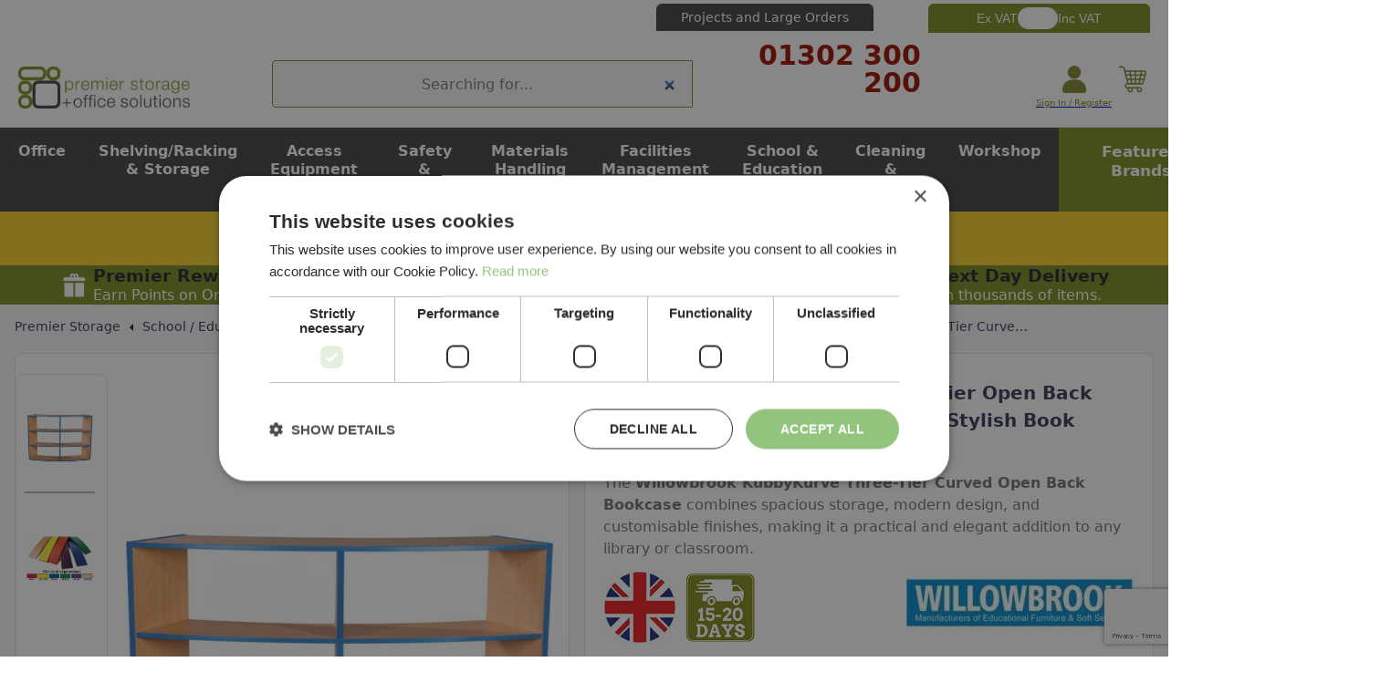

--- FILE ---
content_type: text/html; charset=UTF-8
request_url: https://www.premier-storage.co.uk/product/willowbrook-kubbykurve-three-tier-curved-bookcase-open-back-1040mmh-1200mmw-12102
body_size: 87317
content:
<!DOCTYPE html>
<html lang="en" class="bg-white antialiased h-full no-js">
<head>
    <title>Willowbrook KubbyKurve Three-Tier Curved Open Back Bookcase – 1040mm High, 1200mm Wide</title>
    <link rel="icon" href="https://www.premier-storage.co.uk/themes/aerocommerce/default-theme/favicons/favicon.ico" type="image/x-icon">
    <meta charset="utf-8">
<meta http-equiv="X-UA-Compatible" content="IE=edge,chrome=1">
<meta name="viewport" content="width=device-width,initial-scale=1">
<meta name="csrf-token" content="jaS4wuh2PWg5MW95LY4CTQhGP6Jxlwo0Ao2D2tzV">
<meta name="theme-color" content="#ffffff">
<meta name="format-detection" content="telephone=no">
<!-- Aero meta.head block start> -->
    
<!-- Aero meta.head block end> -->

<link rel="apple-touch-icon" sizes="57x57" href="https://www.premier-storage.co.uk/themes/aerocommerce/default-theme/favicons/apple-icon-57x57.png">

<link rel="apple-touch-icon" sizes="60x60" href="https://www.premier-storage.co.uk/themes/aerocommerce/default-theme/favicons/apple-icon-60x60.png">

<link rel="apple-touch-icon" sizes="72x72" href="https://www.premier-storage.co.uk/themes/aerocommerce/default-theme/favicons/apple-icon-72x72.png">

<link rel="apple-touch-icon" sizes="76x76" href="https://www.premier-storage.co.uk/themes/aerocommerce/default-theme/favicons/apple-icon-76x76.png">

<link rel="apple-touch-icon" sizes="114x114" href="https://www.premier-storage.co.uk/themes/aerocommerce/default-theme/favicons/apple-icon-114x114.png">

<link rel="apple-touch-icon" sizes="120x120" href="https://www.premier-storage.co.uk/themes/aerocommerce/default-theme/favicons/apple-icon-120x120.png">

<link rel="apple-touch-icon" sizes="144x144" href="https://www.premier-storage.co.uk/themes/aerocommerce/default-theme/favicons/apple-icon-144x144.png">

<link rel="apple-touch-icon" sizes="152x152" href="https://www.premier-storage.co.uk/themes/aerocommerce/default-theme/favicons/apple-icon-152x152.png">

<link rel="apple-touch-icon" sizes="180x180" href="https://www.premier-storage.co.uk/themes/aerocommerce/default-theme/favicons/apple-icon-180x180.png">

<link rel="icon" type="image/png" sizes="192x192"  href="https://www.premier-storage.co.uk/themes/aerocommerce/default-theme/favicons/android-icon-192x192.png">

<link rel="icon" type="image/png" sizes="32x32" href="https://www.premier-storage.co.uk/themes/aerocommerce/default-theme/favicons/favicon-32x32.png">

<link rel="icon" type="image/png" sizes="96x96" href="https://www.premier-storage.co.uk/themes/aerocommerce/default-theme/favicons/favicon-96x96.png">

<link rel="icon" type="image/png" sizes="16x16" href="https://www.premier-storage.co.uk/themes/aerocommerce/default-theme/favicons/favicon-16x16.png">

<link rel="manifest" href="https://www.premier-storage.co.uk/themes/aerocommerce/default-theme/favicons/manifest.json">

<meta name="msapplication-TileColor" content="#ffffff">

<meta name="msapplication-TileImage" content="https://www.premier-storage.co.uk/themes/aerocommerce/default-theme/favicons/ms-icon-144x144.png">

<meta name="theme-color" content="#ffffff">

<meta name="description" content="Three-tier curved open-back bookcase, 1040mm high and 1200mm wide, with a 2+2+2 shelf layout. Durable MDF build and vibrant edging, perfect for libraries and classrooms."><link rel="canonical" href="https://www.premier-storage.co.uk/product/willowbrook-kubbykurve-three-tier-curved-bookcase-open-back-1040mmh-1200mmw-12102"/>
<script type="application/ld+json">
    [{
        "@context": "https://schema.org/",
        "@type": "Organization",
        "name": "Premier Storage",
        "url": "https://www.premier-storage.co.uk"
    }, {
        "@context": "https://schema.org/",
        "@type": "WebSite",
        "url": "https://www.premier-storage.co.uk",
        "potentialAction": {
            "@type": "SearchAction",
            "target": "https://www.premier-storage.co.uk/search?q={search_term_string}",
            "query-input": "required name=search_term_string"
        }
    }]
</script>

<meta property="og:type" content="product" />
<meta property="og:title" content="Willowbrook KubbyKurve Three-Tier Curved Open Back Bookcase – 1040mm High, 1200mm Wide" />
<meta property="og:url" content="https://www.premier-storage.co.uk/product/willowbrook-kubbykurve-three-tier-curved-bookcase-open-back-1040mmh-1200mmw-12102" />
<meta property="og:image" content="https://www.premier-storage.co.uk/image-factory/af5cd00cddc4b572a3117907d9202d094e08f571~500x500:contain/images/x/P/A62014.jpg" />
<meta property="og:locale" content="en_GB" />
<meta property="og:site_name" content="Premier Storage" />
<meta property="og:description" content="Three-tier curved open-back bookcase, 1040mm high and 1200mm wide, with a 2+2+2 shelf layout. Durable MDF build and vibrant edging, perfect for libraries and classrooms." />
<meta property="product:brand" content="Willowbrook" />

    <link rel="dns-prefetch" href="https://www.premier-storage.co.uk/">
    <script>document.documentElement.className=document.documentElement.className.replace('no-js','js')</script>
    <style>/*! normalize.css v7.0.0 | MIT License | github.com/necolas/normalize.css */html{line-height:1.15;-ms-text-size-adjust:100%;-webkit-text-size-adjust:100%}body{margin:0}footer,header,nav,section{display:block}h1{font-size:2em;margin:.67em 0}figcaption,main{display:block}a{background-color:transparent;-webkit-text-decoration-skip:objects}strong{font-weight:inherit;font-weight:bolder}code{font-family:monospace,monospace;font-size:1em}dfn{font-style:italic}small{font-size:80%}img{border-style:none}svg:not(:root){overflow:hidden}button,input,select{font-family:sans-serif;font-size:100%;line-height:1.15;margin:0}button,input{overflow:visible}button,select{text-transform:none}/* 1 */ [type=reset],[type=submit],button,html [type=button]{-webkit-appearance:button}[type=button]::-moz-focus-inner,[type=reset]::-moz-focus-inner,[type=submit]::-moz-focus-inner,button::-moz-focus-inner{border-style:none;padding:0}[type=button]:-moz-focusring,[type=reset]:-moz-focusring,[type=submit]:-moz-focusring,button:-moz-focusring{outline:1px dotted ButtonText}legend{box-sizing:border-box;color:inherit;display:table;max-width:100%;padding:0;white-space:normal}[type=checkbox],[type=radio]{box-sizing:border-box;padding:0}[type=number]::-webkit-inner-spin-button,[type=number]::-webkit-outer-spin-button{height:auto}[type=search]{-webkit-appearance:textfield;outline-offset:-2px}[type=search]::-webkit-search-cancel-button,[type=search]::-webkit-search-decoration{-webkit-appearance:none}::-webkit-file-upload-button{-webkit-appearance:button;font:inherit}/* 1 */ menu,details{display:block}summary{display:list-item}canvas{display:inline-block}[hidden],template{display:none}html{box-sizing:border-box;font-family:sans-serif}*,:after,:before{box-sizing:inherit}h1,h2,p{margin:0}button{background:transparent;padding:0}button:focus{outline:1px dotted;outline:5px auto -webkit-focus-ring-color}ul{margin:0}*,:after,:before{border:0 solid #e5e5e7}img{border-style:solid}[type=button],[type=reset],[type=submit],button{border-radius:0}img{max-width:100%;height:auto}button,input,select{font-family:inherit}input::-moz-placeholder{color:inherit;opacity:.5}input:-ms-input-placeholder{color:inherit;opacity:.5}input::placeholder{color:inherit;opacity:.5}[role=button],button{cursor:pointer}table{border-collapse:collapse}.list-reset{list-style:none;padding:0}.appearance-none{-webkit-appearance:none;-moz-appearance:none;appearance:none}.bg-overlay{background-color:hsla(0,0%,96.1%,.8)}.bg-primary{background-color:#383d5a}.bg-grey{background-color:#c7c5cc}.bg-grey-lighter{background-color:#f7f7f7}.bg-white{background-color:#fff}.hover\:bg-primary-dark:hover{background-color:#2a2e44}.hover\:bg-grey-dark:hover{background-color:#9a9ca1}.focus\:bg-white:focus{background-color:#fff}.border-transparent{border-color:transparent}.border-primary{border-color:#383d5a}.border-grey-light{border-color:#e5e5e7}.border-grey-lighter{border-color:#f7f7f7}.border-white{border-color:#fff}.border-red{border-color:#cc1f1a}.border-green{border-color:#1f9d55}.hover\:border-primary-dark:hover{border-color:#2a2e44}.hover\:border-grey-dark:hover{border-color:#9a9ca1}.focus\:border-primary:focus{border-color:#383d5a}.focus\:border-grey-light:focus{border-color:#e5e5e7}.rounded{border-radius:.25rem}.rounded-lg{border-radius:.5rem}.rounded-full{border-radius:9999px}.border-2{border-width:2px}.border{border-width:1px}.border-t{border-top-width:1px}.border-b{border-bottom-width:1px}.focus\:border-2:focus{border-width:2px}.cursor-default{cursor:default}.cursor-pointer{cursor:pointer}.block{display:block}.inline-block{display:inline-block}.inline{display:inline}.table{display:table}.hidden{display:none}.flex{display:flex}.inline-flex{display:inline-flex}.flex-col{flex-direction:column}.flex-wrap{flex-wrap:wrap}.items-end{align-items:flex-end}.items-center{align-items:center}.self-center{align-self:center}.justify-end{justify-content:flex-end}.justify-center{justify-content:center}.justify-between{justify-content:space-between}.flex-1{flex:1}.flex-grow{flex-grow:1}.flex-no-shrink{flex-shrink:0}.font-sans{font-family:system-ui,BlinkMacSystemFont,-apple-system,sans-serif}.font-normal{font-weight:400}.font-semibold{font-weight:600}.font-bold{font-weight:700}.h-2{height:.5rem}.h-3{height:.75rem}.h-4{height:1rem}.h-5{height:1.25rem}.h-8{height:2rem}.h-10{height:2.5rem}.h-16{height:4rem}.h-full{height:100%}.leading-tight{line-height:1.25}.leading-normal{line-height:1.5}.leading-loose{line-height:2}.m-2{margin:.5rem}.m-px{margin:1px}.my-2{margin-top:.5rem;margin-bottom:.5rem}.mx-auto{margin-left:auto;margin-right:auto}.ml-0{margin-left:0}.mt-1{margin-top:.25rem}.mr-1{margin-right:.25rem}.mb-1{margin-bottom:.25rem}.ml-1{margin-left:.25rem}.mt-2{margin-top:.5rem}.mr-2{margin-right:.5rem}.mb-2{margin-bottom:.5rem}.ml-2{margin-left:.5rem}.mt-3{margin-top:.75rem}.mr-3{margin-right:.75rem}.mb-3{margin-bottom:.75rem}.mt-4{margin-top:1rem}.mr-4{margin-right:1rem}.mb-4{margin-bottom:1rem}.mb-5{margin-bottom:1.25rem}.mt-6{margin-top:1.5rem}.mb-6{margin-bottom:1.5rem}.ml-6{margin-left:1.5rem}.mt-8{margin-top:2rem}.mt-px{margin-top:1px}.mb-px{margin-bottom:1px}.focus\:m-0:focus{margin:0}.max-w-32{max-width:8rem}.max-w-3xl{max-width:80rem}.min-h-10{min-height:2.5rem}.min-h-full{min-height:100%}.min-h-screen{min-height:100vh}.min-w-5{min-width:1.25rem}.min-w-10{min-width:2.5rem}.min-w-1\/2{min-width:50%}.-mx-2{margin-left:-.5rem;margin-right:-.5rem}.-mx-6{margin-left:-1.5rem;margin-right:-1.5rem}.-mt-2{margin-top:-.5rem}.-ml-4{margin-left:-1rem}.opacity-0{opacity:0}.opacity-50{opacity:.5}.focus\:outline-none:focus,.outline-none{outline:0}.overflow-auto{overflow:auto}.overflow-hidden{overflow:hidden}.scrolling-touch{-webkit-overflow-scrolling:touch}.p-1{padding:.25rem}.p-2{padding:.5rem}.p-3{padding:.75rem}.p-4{padding:1rem}.p-5{padding:1.25rem}.p-6{padding:1.5rem}.py-1{padding-top:.25rem;padding-bottom:.25rem}.py-2{padding-top:.5rem;padding-bottom:.5rem}.px-2{padding-left:.5rem;padding-right:.5rem}.py-3{padding-top:.75rem;padding-bottom:.75rem}.px-3{padding-left:.75rem;padding-right:.75rem}.py-4{padding-top:1rem;padding-bottom:1rem}.px-4{padding-left:1rem;padding-right:1rem}.px-6{padding-left:1.5rem;padding-right:1.5rem}.px-8{padding-left:2rem;padding-right:2rem}.pt-0{padding-top:0}.pt-1{padding-top:.25rem}.pb-1{padding-bottom:.25rem}.pt-2{padding-top:.5rem}.pr-2{padding-right:.5rem}.pb-2{padding-bottom:.5rem}.pl-2{padding-left:.5rem}.pr-3{padding-right:.75rem}.pl-3{padding-left:.75rem}.pt-4{padding-top:1rem}.pr-4{padding-right:1rem}.pb-4{padding-bottom:1rem}.pt-5{padding-top:1.25rem}.pb-5{padding-bottom:1.25rem}.pt-6{padding-top:1.5rem}.pr-6{padding-right:1.5rem}.pl-6{padding-left:1.5rem}.pb-8{padding-bottom:2rem}.pt-10{padding-top:2.5rem}.pb-10{padding-bottom:2.5rem}.pl-10{padding-left:2.5rem}.pointer-events-none{pointer-events:none}.fixed{position:fixed}.absolute{position:absolute}.relative{position:relative}.pin{right:0;left:0}.pin,.pin-y{top:0;bottom:0}.pin-t{top:0}.pin-r{right:0}.pin-l{left:0}.shadow{box-shadow:0 3px 6px 0 rgba(0,0,0,.08)}.shadow-md{box-shadow:0 4px 8px 0 rgba(0,0,0,.12),0 2px 4px 0 rgba(0,0,0,.08)}.shadow-lg{box-shadow:0 15px 30px 0 rgba(0,0,0,.1),0 5px 15px 0 rgba(0,0,0,.075)}.fill-current{fill:currentColor}.fill-white{fill:#fff}.text-center{text-align:center}.text-right{text-align:right}.text-primary{color:#383d5a}.text-primary-dark{color:#2a2e44}.text-black{color:#22292f}.text-grey-darker{color:#71767b}.text-grey-dark{color:#9a9ca1}.text-grey{color:#c7c5cc}.text-white{color:#fff}.text-red{color:#cc1f1a}.text-green{color:#1f9d55}.hover\:text-primary:hover{color:#383d5a}.hover\:text-primary-dark:hover{color:#2a2e44}.text-xxs{font-size:.625rem}.text-xs{font-size:.75rem}.text-sm{font-size:.875rem}.text-lg{font-size:1.125rem}.text-xl{font-size:1.25rem}.text-3xl{font-size:1.875rem}.italic{font-style:italic}.uppercase{text-transform:uppercase}.line-through{text-decoration:line-through}.no-underline{text-decoration:none}.antialiased{-webkit-font-smoothing:antialiased;-moz-osx-font-smoothing:grayscale}.hover\:underline:hover{text-decoration:underline}.align-top{vertical-align:top}.align-text-bottom{vertical-align:text-bottom}.whitespace-no-wrap{white-space:nowrap}.whitespace-pre{white-space:pre}.truncate{overflow:hidden;text-overflow:ellipsis;white-space:nowrap}.w-2{width:.5rem}.w-3{width:.75rem}.w-4{width:1rem}.w-5{width:1.25rem}.w-8{width:2rem}.w-16{width:4rem}.w-20{width:5rem}.w-24{width:6rem}.w-1\/2{width:50%}.w-1\/3{width:33.33333%}.w-2\/3{width:66.66667%}.w-1\/4{width:25%}.w-5\/6{width:83.33333%}.w-full{width:100%}.z-0{z-index:0}.z-20{z-index:20}.z-30{z-index:30}.glide{position:relative;width:100%;box-sizing:border-box}.glide *{box-sizing:inherit}.glide__slides,.glide__track{overflow:hidden}.glide__slides{position:relative;width:100%;list-style:none;-webkit-backface-visibility:hidden;backface-visibility:hidden;transform-style:preserve-3d;touch-action:pan-Y;padding:0;white-space:nowrap;display:flex;flex-wrap:nowrap;will-change:transform}.glide__slide{-webkit-user-select:none;-moz-user-select:none;-ms-user-select:none;user-select:none}.glide__slide{width:100%;height:100%;flex-shrink:0;white-space:normal;-webkit-touch-callout:none;-webkit-tap-highlight-color:transparent}.glide__slide a{-webkit-user-select:none;user-select:none;-webkit-user-drag:none;-moz-user-select:none;-ms-user-select:none}.glide__arrows,.glide__bullets{-webkit-touch-callout:none;-webkit-user-select:none;-moz-user-select:none;-ms-user-select:none;user-select:none}.glide__arrow{position:absolute;display:block;top:50%;z-index:2;color:#fff;text-transform:uppercase;padding:9px 12px;background-color:transparent;border:2px solid hsla(0,0%,100%,.5);border-radius:4px;box-shadow:0 .25em .5em 0 rgba(0,0,0,.1);text-shadow:0 .25em .5em rgba(0,0,0,.1);opacity:1;cursor:pointer;transition:opacity .15s ease,border .3s ease-in-out;transform:translateY(-50%);line-height:1}.glide__arrow:focus{outline:none}.glide__arrow:hover{border-color:#fff}.glide__arrow--left{left:2em}.glide__arrow--right{right:2em}.glide__bullets{position:absolute;z-index:2;bottom:2em;left:50%;display:inline-flex;list-style:none;transform:translateX(-50%)}.glide__bullet{background-color:hsla(0,0%,100%,.5);width:9px;height:9px;padding:0;border-radius:50%;border:2px solid transparent;transition:all .3s ease-in-out;cursor:pointer;line-height:0;box-shadow:0 .25em .5em 0 rgba(0,0,0,.1);margin:0 .25em}.glide__bullet:focus{outline:none}.glide__bullet--active{background-color:#fff}*,:active,a{-webkit-tap-highlight-color:rgba(0,0,0,0)}body [v-cloak]:not(.v-cloaked){display:none!important}body [v-cloak].v-cloaked{visibility:hidden;opacity:0}input:not([type=radio]):not([type=checkbox]),textarea{-webkit-appearance:none;-moz-appearance:none;appearance:none}.rounded-fix{transform:translateZ(0);-webkit-backface-visibility:hidden;backface-visibility:hidden}.bg-opacity-dark{background-color:rgba(0,0,0,.4)}.bg-opacity-darkest{background-color:rgba(0,0,0,.8)}.transition{transition:all .3s cubic-bezier(.64,0,.35,1)}.transition-fast{transition:all .15s cubic-bezier(.64,0,.35,1)}.transition-none{transition:none}#sidebar.show #sidebar-close{opacity:1;pointer-events:auto}#sidebar.show #sidebar-content{left:0}#sidebar-close{opacity:0;width:100%;pointer-events:none;left:0;will-change:opacity;transition:opacity .3s cubic-bezier(.64,0,.35,1)}#sidebar-close,#sidebar-content{-webkit-backface-visibility:hidden;backface-visibility:hidden}#sidebar-content{top:0;bottom:0;transition:left .3s cubic-bezier(.64,0,.35,1);will-change:left;left:-100%}#filters-container{display:none}@media (min-width:992px){#filters-container{display:block}}html.sidebar-open,html.sidebar-open body{overflow:hidden;height:100%;position:relative;-webkit-overflow-scrolling:auto}html.sidebar-open #filters-container,html.sidebar-open body #filters-container{display:block}@media (min-width:992px){html.sidebar-open,html.sidebar-open body{overflow:auto;height:auto}html.sidebar-open #filters-container,html.sidebar-open body #filters-container{display:block}}.cart-count:not(:empty){min-height:1.25rem;min-width:1.25rem;position:absolute;border-radius:9999px;background-color:#54e0e4;color:#383d5a;text-align:center;font-weight:700;font-size:.75rem;top:0;right:0;margin-right:-.75rem;margin-top:-.75rem;text-decoration:none;padding:.18rem .25rem}.cart-count:-moz-only-whitespace,.cart-count:blank,.cart-count:empty{display:none}.group:hover .cart-count{background-color:#76e6e9}.megamenu-group .megamenu-dropdown{position:absolute;top:0;transition:all .3s cubic-bezier(.64,0,.35,1);left:100%}.megamenu-group .megamenu-dropdown.active{left:0}@media (min-width:992px){.megamenu-group .megamenu-dropdown{display:none;right:0;left:0;border-bottom-width:1px;border-right-width:1px;border-left-width:1px;border-color:#f7f7f7;box-shadow:0 15px 30px 0 rgba(0,0,0,.1),0 5px 15px 0 rgba(0,0,0,.075);transition:none;top:100%}.megamenu-group .megamenu-dropdown:before{content:"";top:-10px;height:10px;z-index:1;width:100%;display:block;position:absolute;background-color:#fff}}.megamenu-group:hover .megamenu-dropdown{display:block}.glide__arrow{padding:1rem;border-style:none;box-shadow:none;border-radius:50%;opacity:.5}.glide__arrow:hover{opacity:1}.glide__arrow--left{left:1rem}.glide__arrow--right{right:1rem}.accordion .accordion-caret-open{display:none}.accordion .accordion-caret-closed{display:block}@media (min-width:992px){.accordion .accordion-caret-closed{display:none}}.accordion-content{opacity:0;overflow:hidden;max-height:0;transition:max-height .25s ease,opacity .15s ease}@media (min-width:992px){.accordion-content{opacity:1;max-height:none}}.accordion--active .accordion-content{max-height:99999px;opacity:1}.accordion--active .accordion-caret-open{display:block}@media (min-width:992px){.accordion--active .accordion-caret-open{display:none}}.accordion--active .accordion-caret-closed{display:none}.sold-out{position:relative}.sold-out:before{background-color:#22292f;left:0;border-top-left-radius:.25rem;border-bottom-left-radius:.25rem}.sold-out:after,.sold-out:before{display:block;position:absolute;opacity:.25;width:50%;height:100%;top:0;content:""}.sold-out:after{background-color:#fff;right:0;border-top-right-radius:.25rem;border-bottom-right-radius:.25rem}img.animate{opacity:.25;transition:opacity .5s cubic-bezier(.215,.61,.355,1)}img.lazyloaded{opacity:1}.facet--show-all .hidden{display:block}.facet--show-all .facet__more{display:none}.text-0--no-child>*{font-size:1rem}html:not(.no-js) .product__images__loading{position:absolute;top:0;right:0;bottom:0;left:0;background-color:#fff;z-index:10}.express-checkout-separator{display:flex;text-align:center;color:#9a9ca1;justify-content:space-between;align-items:center}.express-checkout-separator__content{padding-left:1rem;padding-right:1rem}.express-checkout-separator:after,.express-checkout-separator:before{display:inline-block;height:1px;flex-grow:1;background-color:#e5e5e7;content:""}.checkmark__circle{stroke-dasharray:166;stroke-dashoffset:166;stroke-width:2;stroke-miterlimit:10;stroke:#7ac142;fill:none;-webkit-animation:stroke .6s cubic-bezier(.65,0,.45,1) forwards;animation:stroke .6s cubic-bezier(.65,0,.45,1) forwards}.checkmark{display:block;border-radius:9999px;margin-left:auto;margin-right:auto;margin-bottom:1.5rem;width:56px;height:56px;stroke-width:2;stroke:#fff;stroke-miterlimit:10;box-shadow:inset 0 0 0 #7ac142;-webkit-animation:fill .4s ease-in-out .4s forwards,scale .3s ease-in-out .9s both;animation:fill .4s ease-in-out .4s forwards,scale .3s ease-in-out .9s both}.checkmark.checkmark--no-animate{box-shadow:inset 0 0 0 30px #7ac142;-webkit-animation:none;animation:none}.checkmark__check{transform-origin:50% 50%;stroke-dasharray:48;stroke-dashoffset:48;-webkit-animation:stroke .3s cubic-bezier(.65,0,.45,1) .8s forwards;animation:stroke .3s cubic-bezier(.65,0,.45,1) .8s forwards}.checkmark.checkmark--no-animate .checkmark__check{stroke-dashoffset:0;-webkit-animation:none;animation:none}@-webkit-keyframes stroke{to{stroke-dashoffset:0}}@keyframes stroke{to{stroke-dashoffset:0}}@-webkit-keyframes scale{0%,to{transform:none}50%{transform:scale3d(1.1,1.1,1)}}@keyframes scale{0%,to{transform:none}50%{transform:scale3d(1.1,1.1,1)}}@-webkit-keyframes fill{to{box-shadow:inset 0 0 0 30px #7ac142}}@keyframes fill{to{box-shadow:inset 0 0 0 30px #7ac142}}.vue-slider-dot{position:absolute;will-change:transform;transition:all 0s;z-index:5}.vue-slider-dot:last-of-type .vue-slider-dot-tooltip{position:absolute;right:0;text-align:right}.vue-slider-disabled .vue-slider-dot .vue-slider-dot-tooltip{position:relative}.vue-slider-marks{position:relative;width:100%;height:100%}.vue-slider-mark{position:absolute;z-index:1}.vue-slider-ltr .vue-slider-mark,.vue-slider-rtl .vue-slider-mark{width:0;height:100%;top:50%}.vue-slider-ltr .vue-slider-mark-step,.vue-slider-rtl .vue-slider-mark-step{top:0}.vue-slider-ltr .vue-slider-mark-label,.vue-slider-rtl .vue-slider-mark-label{top:100%;margin-top:10px}.vue-slider-ltr .vue-slider-mark{transform:translate(-50%,-50%)}.vue-slider-ltr .vue-slider-mark-step{left:0}.vue-slider-ltr .vue-slider-mark-label{left:50%;transform:translateX(-50%)}.vue-slider-rtl .vue-slider-mark{transform:translate(50%,-50%)}.vue-slider-rtl .vue-slider-mark-step{right:0}.vue-slider-rtl .vue-slider-mark-label{right:50%;transform:translateX(50%)}.vue-slider-btt .vue-slider-mark,.vue-slider-ttb .vue-slider-mark{width:100%;height:0;left:50%}.vue-slider-btt .vue-slider-mark-step,.vue-slider-ttb .vue-slider-mark-step{left:0}.vue-slider-btt .vue-slider-mark-label,.vue-slider-ttb .vue-slider-mark-label{left:100%;margin-left:10px}.vue-slider-btt .vue-slider-mark{transform:translate(-50%,50%)}.vue-slider-btt .vue-slider-mark-step{top:0}.vue-slider-btt .vue-slider-mark-label{top:50%;transform:translateY(-50%)}.vue-slider-ttb .vue-slider-mark{transform:translate(-50%,-50%)}.vue-slider-ttb .vue-slider-mark-step{bottom:0}.vue-slider-ttb .vue-slider-mark-label{bottom:50%;transform:translateY(50%)}.vue-slider-mark-label,.vue-slider-mark-step{position:absolute}.vue-slider{position:relative;box-sizing:content-box;-webkit-user-select:none;-moz-user-select:none;-ms-user-select:none;user-select:none;display:block;-ms-touch-action:none;-webkit-tap-highlight-color:rgba(0,0,0,0)}.vue-slider-disabled{pointer-events:none}.vue-slider-rail{position:relative;width:100%;height:100%;transition-property:width,height,left,right,top,bottom}.vue-slider-process{position:absolute;z-index:1}.vue-slider-sr-only{clip:rect(1px,1px,1px,1px);height:1px;width:1px;overflow:hidden;position:absolute!important}.vue-slider-disabled{opacity:.5;cursor:not-allowed}.vue-slider-rail{background-color:#ccc;border-radius:15px}.vue-slider-mark{z-index:4}.vue-slider-mark:first-child .vue-slider-mark-step,.vue-slider-mark:last-child .vue-slider-mark-step{display:none}.vue-slider-mark-step{width:100%;height:100%;border-radius:50%;background-color:rgba(0,0,0,.16)}.vue-slider-mark-label{font-size:14px;white-space:nowrap}.vue-slider-dot-handle{cursor:pointer;width:100%;height:100%;border-radius:50%;background-color:#fff;box-sizing:border-box;box-shadow:.5px .5px 2px 1px rgba(0,0,0,.32)}.vue-slider-dot-handle-disabled{cursor:not-allowed;background-color:#ccc}.merge-tooltip{position:absolute;left:50%;bottom:100%;transform:translate(-50%,-15px);white-space:nowrap;background-color:inherit;padding:3px 10px;border-radius:15px}@media (min-width:576px){.sm\:inline-block{display:inline-block}.sm\:mr-3{margin-right:.75rem}.sm\:w-1\/3{width:33.33333%}.sm\:w-1\/4{width:25%}.sm\:w-3\/4{width:75%}}@media (min-width:992px){.lg\:bg-transparent{background-color:transparent}.lg\:border-grey{border-color:#c7c5cc}.lg\:hover\:border-grey-dark:hover{border-color:#9a9ca1}.lg\:focus\:border-primary:focus{border-color:#383d5a}.lg\:rounded-none{border-radius:0}.lg\:rounded-r-lg{border-top-right-radius:.5rem;border-bottom-right-radius:.5rem}.lg\:rounded-l-lg{border-top-left-radius:.5rem;border-bottom-left-radius:.5rem}.lg\:border-t-0{border-top-width:0}.lg\:border-b-0{border-bottom-width:0}.lg\:cursor-auto{cursor:auto}.lg\:block{display:block}.lg\:inline-block{display:inline-block}.lg\:hidden{display:none}.lg\:flex{display:flex}.lg\:inline-flex{display:inline-flex}.lg\:flex-row{flex-direction:row}.lg\:flex-row-reverse{flex-direction:row-reverse}.lg\:items-center{align-items:center}.lg\:justify-start{justify-content:flex-start}.lg\:justify-center{justify-content:center}.lg\:flex-1{flex:1}.lg\:h-auto{height:auto}.lg\:h-full{height:100%}.lg\:mx-0{margin-left:0;margin-right:0}.lg\:my-1{margin-top:.25rem;margin-bottom:.25rem}.lg\:mt-0{margin-top:0}.lg\:mr-0{margin-right:0}.lg\:mb-0{margin-bottom:0}.lg\:ml-1{margin-left:.25rem}.lg\:mt-2{margin-top:.5rem}.lg\:mt-3{margin-top:.75rem}.lg\:mb-3{margin-bottom:.75rem}.lg\:mt-4{margin-top:1rem}.lg\:mr-4{margin-right:1rem}.lg\:mt-5{margin-top:1.25rem}.lg\:mt-6{margin-top:1.5rem}.lg\:mb-6{margin-bottom:1.5rem}.lg\:max-w-xs{max-width:20rem}.lg\:overflow-visible{overflow:visible}.lg\:p-0{padding:0}.lg\:p-4{padding:1rem}.lg\:py-0{padding-top:0;padding-bottom:0}.lg\:px-0{padding-left:0;padding-right:0}.lg\:py-4{padding-top:1rem;padding-bottom:1rem}.lg\:px-4{padding-left:1rem;padding-right:1rem}.lg\:pt-0{padding-top:0}.lg\:pb-0{padding-bottom:0}.lg\:pt-1{padding-top:.25rem}.lg\:pr-1{padding-right:.25rem}.lg\:pl-1{padding-left:.25rem}.lg\:pt-2{padding-top:.5rem}.lg\:pr-2{padding-right:.5rem}.lg\:pl-2{padding-left:.5rem}.lg\:pt-3{padding-top:.75rem}.lg\:pr-4{padding-right:1rem}.lg\:pl-4{padding-left:1rem}.lg\:pr-6{padding-right:1.5rem}.lg\:pr-8{padding-right:2rem}.lg\:static{position:static}.lg\:absolute{position:absolute}.lg\:relative{position:relative}.lg\:shadow-md{box-shadow:0 4px 8px 0 rgba(0,0,0,.12),0 2px 4px 0 rgba(0,0,0,.08)}.lg\:shadow-none{box-shadow:none}.lg\:hover\:shadow:hover{box-shadow:0 3px 6px 0 rgba(0,0,0,.08)}.lg\:text-left{text-align:left}.lg\:text-right{text-align:right}.lg\:text-justify{text-align:justify}.lg\:hover\:text-primary:hover{color:#383d5a}.lg\:text-xs{font-size:.75rem}.lg\:text-sm{font-size:.875rem}.lg\:text-base{font-size:1rem}.lg\:hover\:underline:hover{text-decoration:underline}.lg\:w-12{width:3rem}.lg\:w-24{width:6rem}.lg\:w-auto{width:auto}.lg\:w-1\/2{width:50%}.lg\:w-1\/3{width:33.33333%}.lg\:w-2\/3{width:66.66667%}.lg\:w-1\/4{width:25%}.lg\:w-3\/4{width:75%}.lg\:w-2\/5{width:40%}.lg\:w-3\/5{width:60%}.lg\:w-1\/6{width:16.66667%}.lg\:w-5\/6{width:83.33333%}.lg\:w-full{width:100%}.lg\:z-0{z-index:0}.lg\:z-1{z-index:1}}@media (min-width:1200px){.xl\:w-1\/4{width:25%}.xl\:w-1\/5{width:20%}}</style>
    <link href="https://www.premier-storage.co.uk/themes/aerocommerce/default-theme/custom-css/custom.css?v=12017" rel="stylesheet"/>
                <script src="https://cdn-eu.pagesense.io/js/20094282246/07cb544b99df4936b7811b835065e4c2.js"></script>



    <script>window.AeroEvents={e:{},on:function(n,c){if(!window.AeroEvents.e.hasOwnProperty(n))window.AeroEvents.e[n]=[];window.AeroEvents.e[n].push(c)}}</script><!-- Global site tag (gtag.js) - Google Analytics -->
<script async src="https://www.googletagmanager.com/gtag/js?id=G-JF0ETW8NEY"></script>

<script>
    
    window.dataLayer = window.dataLayer || [];
    function gtag() { window.dataLayer.push(arguments); }

    gtag('js', new Date());

    gtag('config', 'G-JF0ETW8NEY', {"send_page_view":true,"currency":"GBP"});

            gtag('config', 'UA-3759182-1');
    
            gtag('event', 'view_item', {"value":"388.96","items":[{"item_id":"A62014","item_name":"Willowbrook KubbyKurve Three Tier Curved Bookcase Open Back 1040mmH 1200mmW","item_brand":"Willowbrook","item_variant":"","currency":"GBP","price":388.96,"quantity":1,"item_category":"Kubbykurve Library Storage"}]})
    

    gtag('config', 'AW-1047698395');
</script>
<script>
        window.dataLayer = window.dataLayer || [];

        window.dataLayer.push({"pageType":"product","currency":"GBP","product":{"id":12102,"sku":"A62014","name":"Willowbrook KubbyKurve Three Tier Curved Bookcase Open Back 1040mmH 1200mmW","brand":"Willowbrook","category":"Kubbykurve Library Storage"},"cart":{"count":0,"items":[],"total":0}});
            </script>

    <script>
        (function(w,d,s,l,i){w[l]=w[l]||[];w[l].push({'gtm.start':
        new Date().getTime(),event:'gtm.js'});var f=d.getElementsByTagName(s)[0],
        j=d.createElement(s),dl=l!='dataLayer'?'&l='+l:'';j.async=true;j.src=
        'https://www.googletagmanager.com/gtm.js?id='+i+dl;f.parentNode.insertBefore(j,f);
        })(window,document,'script','dataLayer','GTM-5MG5MFJ');
    </script>
<meta name="google-site-verification" content="Ydosphu48xYG9eHXHJQSGVET9iBZQdRkHcx1NOceEZw" />        <style>[data-dependant-met="0"],[data-attributes-met="0"],[data-product-option-value-variant]{display:none}</style>
    
        <link rel="stylesheet" href="https://www.premier-storage.co.uk/modules/aerocargo/product-options/cargo-product-options.min.css">
    
                            <style>
                                    .field-group .form-field input , .field-group .form-field textarea {
                                        width:100%;
                                        border:1px solid #eee;
                                        padding:10px;
                                        border-radius: 5px;
                                    }
                                    .field-group.two-field .form-field textarea {
                                        background-color: #fff;
                                        height: 100px;
                                        overflow: auto;
                                        resize: none;
                                    }
                                    .field-group .form-field textarea::placeholder{
                                        font-size: 16px;
                                        font-family: system-ui, BlinkMacSystemFont, -apple-system, sans-serif;
                                    }
                                    .field-group .form-field input:focus-visible {
                                        outline: none;
                                    }
                                    .field-group .form-field .error {
                                        display: block;
                                    }
                                    .field-group .form-field {
                                        margin-bottom: 5px;
                                    }
                                .askquestion-btn {
                                    border: none;
                                    border-radius: 6px;
                                    background: #828e23;
                                    padding: 12px 10px;
                                    font-size: 12px;
                                    line-height: 1;
                                    text-transform: uppercase;
                                    color: #fff;
                                    font-weight: 600;
                                    display: block;
                                    font-size: 14px;
                                }
                                                                .askquestion-form {
                                    display: none;
                                }
                                .askquestion-form.active {
                                    display:block;
                                }
                                .faq-block {
                                    padding: 0px 20px;
                                }
                                .faq-block hr {
                                    width: 100%;
                                }
                                                                    .askquestion-form .submit-field button {
                                        border: none;
                                        border-radius: 6px;
                                        background: #828e23;
                                        padding: 12px 10px;
                                        font-size: 12px;
                                        line-height: 1;
                                        text-transform: uppercase;
                                        color: #fff;
                                        font-weight: 600;
                                        display: block;
                                        font-size: 14px;
                                    }

                            </style>
                            
                                                                    <style>@font-face{font-family:swiper-icons;src:url('data:application/font-woff;charset=utf-8;base64, [base64]//wADZ2x5ZgAAAywAAADMAAAD2MHtryVoZWFkAAABbAAAADAAAAA2E2+eoWhoZWEAAAGcAAAAHwAAACQC9gDzaG10eAAAAigAAAAZAAAArgJkABFsb2NhAAAC0AAAAFoAAABaFQAUGG1heHAAAAG8AAAAHwAAACAAcABAbmFtZQAAA/gAAAE5AAACXvFdBwlwb3N0AAAFNAAAAGIAAACE5s74hXjaY2BkYGAAYpf5Hu/j+W2+MnAzMYDAzaX6QjD6/4//Bxj5GA8AuRwMYGkAPywL13jaY2BkYGA88P8Agx4j+/8fQDYfA1AEBWgDAIB2BOoAeNpjYGRgYNBh4GdgYgABEMnIABJzYNADCQAACWgAsQB42mNgYfzCOIGBlYGB0YcxjYGBwR1Kf2WQZGhhYGBiYGVmgAFGBiQQkOaawtDAoMBQxXjg/wEGPcYDDA4wNUA2CCgwsAAAO4EL6gAAeNpj2M0gyAACqxgGNWBkZ2D4/wMA+xkDdgAAAHjaY2BgYGaAYBkGRgYQiAHyGMF8FgYHIM3DwMHABGQrMOgyWDLEM1T9/w8UBfEMgLzE////P/5//f/V/xv+r4eaAAeMbAxwIUYmIMHEgKYAYjUcsDAwsLKxc3BycfPw8jEQA/[base64]/uznmfPFBNODM2K7MTQ45YEAZqGP81AmGGcF3iPqOop0r1SPTaTbVkfUe4HXj97wYE+yNwWYxwWu4v1ugWHgo3S1XdZEVqWM7ET0cfnLGxWfkgR42o2PvWrDMBSFj/IHLaF0zKjRgdiVMwScNRAoWUoH78Y2icB/yIY09An6AH2Bdu/UB+yxopYshQiEvnvu0dURgDt8QeC8PDw7Fpji3fEA4z/PEJ6YOB5hKh4dj3EvXhxPqH/SKUY3rJ7srZ4FZnh1PMAtPhwP6fl2PMJMPDgeQ4rY8YT6Gzao0eAEA409DuggmTnFnOcSCiEiLMgxCiTI6Cq5DZUd3Qmp10vO0LaLTd2cjN4fOumlc7lUYbSQcZFkutRG7g6JKZKy0RmdLY680CDnEJ+UMkpFFe1RN7nxdVpXrC4aTtnaurOnYercZg2YVmLN/d/gczfEimrE/fs/bOuq29Zmn8tloORaXgZgGa78yO9/cnXm2BpaGvq25Dv9S4E9+5SIc9PqupJKhYFSSl47+Qcr1mYNAAAAeNptw0cKwkAAAMDZJA8Q7OUJvkLsPfZ6zFVERPy8qHh2YER+3i/BP83vIBLLySsoKimrqKqpa2hp6+jq6RsYGhmbmJqZSy0sraxtbO3sHRydnEMU4uR6yx7JJXveP7WrDycAAAAAAAH//wACeNpjYGRgYOABYhkgZgJCZgZNBkYGLQZtIJsFLMYAAAw3ALgAeNolizEKgDAQBCchRbC2sFER0YD6qVQiBCv/H9ezGI6Z5XBAw8CBK/m5iQQVauVbXLnOrMZv2oLdKFa8Pjuru2hJzGabmOSLzNMzvutpB3N42mNgZGBg4GKQYzBhYMxJLMlj4GBgAYow/P/PAJJhLM6sSoWKfWCAAwDAjgbRAAB42mNgYGBkAIIbCZo5IPrmUn0hGA0AO8EFTQAA') format('woff');font-weight:400;font-style:normal}:root{--swiper-theme-color:#25476a}.swiper-container{margin-left:auto;margin-right:auto;position:relative;overflow:hidden;list-style:none;padding:0;z-index:1}.swiper-container-vertical>.swiper-wrapper{flex-direction:column}.swiper-wrapper{position:relative;width:100%;height:100%;z-index:1;display:flex;transition-property:transform;box-sizing:content-box}.swiper-container-android .swiper-slide,.swiper-wrapper{transform:translate3d(0,0,0)}.swiper-container-multirow>.swiper-wrapper{flex-wrap:wrap}.swiper-container-multirow-column>.swiper-wrapper{flex-wrap:wrap;flex-direction:column}.swiper-container-free-mode>.swiper-wrapper{transition-timing-function:ease-out;margin:0 auto}.swiper-container-pointer-events{touch-action:pan-y}.swiper-container-pointer-events.swiper-container-vertical{touch-action:pan-x}.swiper-slide{flex-shrink:0;width:100%;height:100%;position:relative;transition-property:transform}.swiper-slide-invisible-blank{visibility:hidden}.swiper-container-autoheight,.swiper-container-autoheight .swiper-slide{height:auto}.swiper-container-autoheight .swiper-wrapper{align-items:flex-start;transition-property:transform,height}.swiper-container-3d{perspective:1200px}.swiper-container-3d .swiper-cube-shadow,.swiper-container-3d .swiper-slide,.swiper-container-3d .swiper-slide-shadow-bottom,.swiper-container-3d .swiper-slide-shadow-left,.swiper-container-3d .swiper-slide-shadow-right,.swiper-container-3d .swiper-slide-shadow-top,.swiper-container-3d .swiper-wrapper{transform-style:preserve-3d}.swiper-container-3d .swiper-slide-shadow-bottom,.swiper-container-3d .swiper-slide-shadow-left,.swiper-container-3d .swiper-slide-shadow-right,.swiper-container-3d .swiper-slide-shadow-top{position:absolute;left:0;top:0;width:100%;height:100%;pointer-events:none;z-index:10}.swiper-container-3d .swiper-slide-shadow-left{background-image:linear-gradient(to left,rgba(0,0,0,.5),rgba(0,0,0,0))}.swiper-container-3d .swiper-slide-shadow-right{background-image:linear-gradient(to right,rgba(0,0,0,.5),rgba(0,0,0,0))}.swiper-container-3d .swiper-slide-shadow-top{background-image:linear-gradient(to top,rgba(0,0,0,.5),rgba(0,0,0,0))}.swiper-container-3d .swiper-slide-shadow-bottom{background-image:linear-gradient(to bottom,rgba(0,0,0,.5),rgba(0,0,0,0))}.swiper-container-css-mode>.swiper-wrapper{overflow:auto;scrollbar-width:none;-ms-overflow-style:none}.swiper-container-css-mode>.swiper-wrapper::-webkit-scrollbar{display:none}.swiper-container-css-mode>.swiper-wrapper>.swiper-slide{scroll-snap-align:start start}.swiper-container-horizontal.swiper-container-css-mode>.swiper-wrapper{scroll-snap-type:x mandatory}.swiper-container-vertical.swiper-container-css-mode>.swiper-wrapper{scroll-snap-type:y mandatory}:root{--swiper-navigation-size:44px}.swiper-button-next,.swiper-button-prev{position:absolute;top:50%;width:calc(var(--swiper-navigation-size)/ 44 * 27);height:var(--swiper-navigation-size);margin-top:calc(-1 * var(--swiper-navigation-size)/ 2);z-index:10;cursor:pointer;display:flex;align-items:center;justify-content:center;color:var(--swiper-navigation-color,var(--swiper-theme-color))}.swiper-button-next.swiper-button-disabled,.swiper-button-prev.swiper-button-disabled{opacity:.35;cursor:auto;pointer-events:none}.swiper-button-next:after,.swiper-button-prev:after{font-family:swiper-icons;font-size:var(--swiper-navigation-size);text-transform:none!important;letter-spacing:0;text-transform:none;font-variant:initial;line-height:1}.swiper-button-prev,.swiper-container-rtl .swiper-button-next{left:10px;right:auto}.swiper-button-prev:after,.swiper-container-rtl .swiper-button-next:after{content:'prev'}.swiper-button-next,.swiper-container-rtl .swiper-button-prev{right:10px;left:auto}.swiper-button-next:after,.swiper-container-rtl .swiper-button-prev:after{content:'next'}.swiper-button-next.swiper-button-white,.swiper-button-prev.swiper-button-white{--swiper-navigation-color:#ffffff}.swiper-button-next.swiper-button-black,.swiper-button-prev.swiper-button-black{--swiper-navigation-color:#000000}.swiper-button-lock{display:none}.swiper-pagination{position:absolute;text-align:center;transition:.3s opacity;transform:translate3d(0,0,0);z-index:10}.swiper-pagination.swiper-pagination-hidden{opacity:0}.swiper-container-horizontal>.swiper-pagination-bullets,.swiper-pagination-custom,.swiper-pagination-fraction{bottom:10px;left:0;width:100%}.swiper-pagination-bullets-dynamic{overflow:hidden;font-size:0}.swiper-pagination-bullets-dynamic .swiper-pagination-bullet{transform:scale(.33);position:relative}.swiper-pagination-bullets-dynamic .swiper-pagination-bullet-active{transform:scale(1)}.swiper-pagination-bullets-dynamic .swiper-pagination-bullet-active-main{transform:scale(1)}.swiper-pagination-bullets-dynamic .swiper-pagination-bullet-active-prev{transform:scale(.66)}.swiper-pagination-bullets-dynamic .swiper-pagination-bullet-active-prev-prev{transform:scale(.33)}.swiper-pagination-bullets-dynamic .swiper-pagination-bullet-active-next{transform:scale(.66)}.swiper-pagination-bullets-dynamic .swiper-pagination-bullet-active-next-next{transform:scale(.33)}.swiper-pagination-bullet{width:8px;height:8px;display:inline-block;border-radius:50%;background:black;opacity:.2}button.swiper-pagination-bullet{border:none;margin:0;padding:0;box-shadow:none;-webkit-appearance:none;-moz-appearance:none;appearance:none}.swiper-pagination-clickable .swiper-pagination-bullet{cursor:pointer}.swiper-pagination-bullet-active{opacity:1;background:var(--swiper-pagination-color,var(--swiper-theme-color))}.swiper-container-vertical>.swiper-pagination-bullets{right:10px;top:50%;transform:translate3d(0,-50%,0)}.swiper-container-vertical>.swiper-pagination-bullets .swiper-pagination-bullet{margin:6px 0;display:block}.swiper-container-vertical>.swiper-pagination-bullets.swiper-pagination-bullets-dynamic{top:50%;transform:translateY(-50%);width:8px}.swiper-container-vertical>.swiper-pagination-bullets.swiper-pagination-bullets-dynamic .swiper-pagination-bullet{display:inline-block;transition:.2s transform,.2s top}.swiper-container-horizontal>.swiper-pagination-bullets .swiper-pagination-bullet{margin:0 4px}.swiper-container-horizontal>.swiper-pagination-bullets.swiper-pagination-bullets-dynamic{left:50%;transform:translateX(-50%);white-space:nowrap}.swiper-container-horizontal>.swiper-pagination-bullets.swiper-pagination-bullets-dynamic .swiper-pagination-bullet{transition:.2s transform,.2s left}.swiper-container-horizontal.swiper-container-rtl>.swiper-pagination-bullets-dynamic .swiper-pagination-bullet{transition:.2s transform,.2s right}.swiper-pagination-progressbar{background:rgba(0,0,0,.25);position:absolute}.swiper-pagination-progressbar .swiper-pagination-progressbar-fill{background:var(--swiper-pagination-color,var(--swiper-theme-color));position:absolute;left:0;top:0;width:100%;height:100%;transform:scale(0);transform-origin:left top}.swiper-container-rtl .swiper-pagination-progressbar .swiper-pagination-progressbar-fill{transform-origin:right top}.swiper-container-horizontal>.swiper-pagination-progressbar,.swiper-container-vertical>.swiper-pagination-progressbar.swiper-pagination-progressbar-opposite{width:100%;height:4px;left:0;top:0}.swiper-container-horizontal>.swiper-pagination-progressbar.swiper-pagination-progressbar-opposite,.swiper-container-vertical>.swiper-pagination-progressbar{width:4px;height:100%;left:0;top:0}.swiper-pagination-white{--swiper-pagination-color:#ffffff}.swiper-pagination-black{--swiper-pagination-color:#000000}.swiper-pagination-lock{display:none}.swiper-scrollbar{border-radius:10px;position:relative;-ms-touch-action:none;background:rgba(0,0,0,.1)}.swiper-container-horizontal>.swiper-scrollbar{position:absolute;left:1%;bottom:3px;z-index:50;height:5px;width:98%}.swiper-container-vertical>.swiper-scrollbar{position:absolute;right:3px;top:1%;z-index:50;width:5px;height:98%}.swiper-scrollbar-drag{height:100%;width:100%;position:relative;background:rgba(0,0,0,.5);border-radius:10px;left:0;top:0}.swiper-scrollbar-cursor-drag{cursor:move}.swiper-scrollbar-lock{display:none}.swiper-zoom-container{width:100%;height:100%;display:flex;justify-content:center;align-items:center;text-align:center}.swiper-zoom-container>canvas,.swiper-zoom-container>img,.swiper-zoom-container>svg{max-width:100%;max-height:100%;object-fit:contain}.swiper-slide-zoomed{cursor:move}.swiper-lazy-preloader{width:42px;height:42px;position:absolute;left:50%;top:50%;margin-left:-21px;margin-top:-21px;z-index:10;transform-origin:50%;animation:swiper-preloader-spin 1s infinite linear;box-sizing:border-box;border:4px solid var(--swiper-preloader-color,var(--swiper-theme-color));border-radius:50%;border-top-color:transparent}.swiper-lazy-preloader-white{--swiper-preloader-color:#fff}.swiper-lazy-preloader-black{--swiper-preloader-color:#000}@keyframes swiper-preloader-spin{100%{transform:rotate(360deg)}}.swiper-container .swiper-notification{position:absolute;left:0;top:0;pointer-events:none;opacity:0;z-index:-1000}.swiper-container-fade.swiper-container-free-mode .swiper-slide{transition-timing-function:ease-out}.swiper-container-fade .swiper-slide{pointer-events:none;transition-property:opacity}.swiper-container-fade .swiper-slide .swiper-slide{pointer-events:none}.swiper-container-fade .swiper-slide-active,.swiper-container-fade .swiper-slide-active .swiper-slide-active{pointer-events:auto}.swiper-container-cube{overflow:visible}.swiper-container-cube .swiper-slide{pointer-events:none;-webkit-backface-visibility:hidden;backface-visibility:hidden;z-index:1;visibility:hidden;transform-origin:0 0;width:100%;height:100%}.swiper-container-cube .swiper-slide .swiper-slide{pointer-events:none}.swiper-container-cube.swiper-container-rtl .swiper-slide{transform-origin:100% 0}.swiper-container-cube .swiper-slide-active,.swiper-container-cube .swiper-slide-active .swiper-slide-active{pointer-events:auto}.swiper-container-cube .swiper-slide-active,.swiper-container-cube .swiper-slide-next,.swiper-container-cube .swiper-slide-next+.swiper-slide,.swiper-container-cube .swiper-slide-prev{pointer-events:auto;visibility:visible}.swiper-container-cube .swiper-slide-shadow-bottom,.swiper-container-cube .swiper-slide-shadow-left,.swiper-container-cube .swiper-slide-shadow-right,.swiper-container-cube .swiper-slide-shadow-top{z-index:0;-webkit-backface-visibility:hidden;backface-visibility:hidden}.swiper-container-cube .swiper-cube-shadow{position:absolute;left:0;bottom:0;width:100%;height:100%;opacity:.6;z-index:0}.swiper-container-cube .swiper-cube-shadow:before{content:'';background:#000;position:absolute;left:0;top:0;bottom:0;right:0;-webkit-filter:blur(50px);filter:blur(50px)}.swiper-container-flip{overflow:visible}.swiper-container-flip .swiper-slide{pointer-events:none;-webkit-backface-visibility:hidden;backface-visibility:hidden;z-index:1}.swiper-container-flip .swiper-slide .swiper-slide{pointer-events:none}.swiper-container-flip .swiper-slide-active,.swiper-container-flip .swiper-slide-active .swiper-slide-active{pointer-events:auto}.swiper-container-flip .swiper-slide-shadow-bottom,.swiper-container-flip .swiper-slide-shadow-left,.swiper-container-flip .swiper-slide-shadow-right,.swiper-container-flip .swiper-slide-shadow-top{z-index:0;-webkit-backface-visibility:hidden;backface-visibility:hidden}
</style>
                                                                <style>
                                .swiper-container-initialized{
                                    overflow: hidden;
                                }
                                .swiper-slide img{
                                    width: 200px;
                                    height: 300px;
                                    object-fit: contain;
                                }
                                .aero-listing-card__content{
                                    padding: 10px;
                                }
                                    @media only screen and (max-width: 480px) {
                                        .swiper--relatedProductListings {
                                            overflow: visible;
                                        }
                                    }
                                    .swiper-pagination-bullet{
                                        width:24px;
                                        border-radius: 0;
                                        background-color:#000000;
                                    }
                                </style>
                            
        <link rel="stylesheet" href="https://cdnjs.cloudflare.com/ajax/libs/slick-carousel/1.8.1/slick.css"  />
        <style>/*


   Magic Zoom Plus v5.3.7 
   Copyright 2021 Magic Toolbox
   Buy a license: https://www.magictoolbox.com/magiczoomplus/
   License agreement: https://www.magictoolbox.com/license/


*/

/**
 * Core styles
 */
.MagicZoom,
.mz-figure,
.mz-lens,
.mz-zoom-window,
.mz-loading,
.mz-hint,
.mz-expand .mz-expand-stage,
.mz-expand .mz-expand-stage .mz-image-stage,
.mz-expand .mz-expand-stage .mz-image-stage .mz-caption,
.mz-thumb img,
.mz-expand-thumbnails,
.mz-expand-controls,
.mz-button {
    -webkit-box-sizing: border-box;
            box-sizing: border-box;
}

.MagicZoom,
.mz-figure {
    display: inline-block;
    outline: 0 !important;
    font-size: 0 !important;
    line-height: 100% !important;
    direction: ltr !important;
    position: relative;
    z-index: 1;
    margin: 0 auto;
    vertical-align: middle;
    -webkit-user-select: none;
       -moz-user-select: none;
        -ms-user-select: none;
            user-select: none;
    -webkit-touch-callout: none;
    -webkit-tap-highlight-color: transparent;
    -webkit-backface-visibility: hidden;
            backface-visibility: hidden;
}
.MagicZoom {
    -webkit-transform: translate3d(0,0,0);
    -ms-touch-action: pan-y;
        touch-action: pan-y;
}
figure.mz-figure {
    overflow: hidden;
    margin: 0 !important;
    -webkit-transform-style: preserve-3d;
            transform-style: preserve-3d;
}
.MagicZoom img,
.mz-figure img {
    border: 0 !important;
    margin: 0 !important;
    outline: 0 !important;
    padding: 0 !important;
}
.MagicZoom > img,
.mz-figure > img {
    width: 100%;
    height: auto;
}
.ie8-magic .MagicZoom > img,
.ie8-magic .mz-figure > img {
    width: 100%;
    max-width: none !important;
}
.mz-figure.mz-no-zoom.mz-no-expand,
.mz-expand .mz-figure.mz-no-zoom {
    cursor: default !important;
}
.mz-figure.mz-active,
.mz-expand {
    -ms-touch-action: none;
        touch-action: none;
}

.mz-lens,
.mz-zoom-window {
    position: absolute !important;
    overflow: hidden !important;
    pointer-events: none !important;
}
.mz-lens img,
.mz-zoom-window img {
    position: absolute !important;
    max-width: none !important;
    max-height: none !important;
}
.mz-lens img {
    -webkit-transition: none !important;
            transition: none !important;
}

.mz-zoom-window {
    z-index: 2000000000;
    -webkit-transform: translate3d(0,0,0);
            transform: translate3d(0,0,0);
}
.mz-zoom-window.mz-magnifier {
    -webkit-mask-image: -webkit-radial-gradient(circle, white, black);
    -webkit-mask-clip: content;
    cursor: none;
}
.mz-figure.mz-active .mz-zoom-window.mz-magnifier {
    pointer-events: auto !important;
    cursor: inherit !important;
}
.mz-zoom-window.mz-magnifier.mz-expanded {
    z-index: 2147483647;
}
.mz-zoom-window img  {
    width: auto;
    height: auto;
    left: -1000%;
    right: -1000%;
    top: -1000%;
    bottom: -1000%;
    margin: auto !important;
    -webkit-transition: none !important;
            transition: none !important;
    -webkit-transform-origin: 50% 50% !important;
        -ms-transform-origin: 50% 50% !important;
            transform-origin: 50% 50% !important;
}
.mz-zoom-window.mz-preview img {
    top: 0 !important;
    bottom: 0 !important;
    left: 0 !important;
    right: 0 !important;
    margin: 0 !important;
    width: 100% !important;
    height: auto !important;
    -webkit-transform: none !important;
            transform: none !important;
}
.lt-ie9-magic .mz-zoom-window img  {
    margin: 0 !important;
}

.mz-expand-controls {
    z-index: 2147483647;
}

.mz-fade {
    -webkit-transition: opacity .25s;
            transition: opacity .25s;
}
.mz-hidden {
    opacity: 0;
}
.mz-visible {
    opacity: 1;
}

.mobile-magic .mz-expand .mz-expand-bg {
    -webkit-transform-style: flat !important;
            transform-style: flat !important;
}

.mobile-magic .mz-expand-controls.mz-fade {
    transition: none !important;
}

.mobile-magic .mz-expand > .mz-zoom-window {
    top: 0 !important;
    left: 0 !important;
}


@media not screen and (max-device-width: 767px) {
    .mz-expanded-view-open,
    .mz-expanded-view-open body {
        overflow: hidden !important;
    }
    .mz-expanded-view-open body { height: auto !important; }
}

@media screen and (max-device-width: 767px) {
    :root.mz-expanded-view-open:not(.ios-magic):not([data-magic-ua=safari]),
    :root.mz-expanded-view-open:not(.ios-magic):not([data-magic-ua=safari]) body {
        overflow: hidden !important;
    }
    :root.mz-expanded-view-open:not(.ios-magic):not([data-magic-ua=safari]) body { height: auto !important; }
}


/**
 * Main figure
 */
.mz-figure.mz-active {
    background: #fff;
}
.mz-figure.mz-no-zoom,
.mz-figure.mz-click-zoom,
.mz-figure.mz-active {
    cursor: pointer;
    cursor: -webkit-zoom-in;
    cursor: -moz-zoom-in;
    cursor: zoom-in;
}
.mz-figure.mz-active.mz-no-expand {
    cursor: crosshair;
}
.mz-figure.mz-active.mz-click-zoom.mz-no-expand {
    cursor: crosshair;
    cursor: -webkit-zoom-out;
    cursor: -moz-zoom-out;
    cursor: zoom-out;
}
.mz-figure.mz-active.mz-magnifier-zoom.mz-hover-zoom.mz-no-expand {
    cursor: none;
}
.mz-figure.mz-magnifier-zoom.mz-active {
    overflow: visible !important;
}

.mz-figure.mz-active > img {
    filter: url("data:image/svg+xml;utf8,<svg xmlns=\'http://www.w3.org/2000/svg\'><filter id=\'grayscale\'><feColorMatrix type=\'saturate\' values=\'0\'/><feComponentTransfer><feFuncA type=\'linear\' slope=\'0.6\'/></feComponentTransfer></filter></svg>#grayscale");
    -webkit-filter: grayscale(80%) opacity(60%);
    filter: grayscale(80%) opacity(60%);
}
.no-cssfilters-magic .mz-figure.mz-active > img {
    opacity: 0.6;
}
.lt-ie10-magic .mz-figure.mz-active > img {
    opacity: 1;
    filter: progid:DXImageTransform.Microsoft.BasicImage(grayScale=1,opacity=0.6);
}
.mz-expand .mz-figure.mz-active.mz-inner-zoom,
:not(.mz-expand) .mz-figure.mz-active.mz-inner-zoom > img {
    opacity: 0;
}

.lt-ie10-magic .mz-expand .mz-figure.mz-active.mz-inner-zoom,
.lt-ie10-magic .mz-figure.mz-active.mz-inner-zoom > img {
    filter: alpha(opacity=0);
}
.ie9-magic .mz-expand .mz-figure.mz-active.mz-inner-zoom {
    background: transparent;
}

/**
 * Zoom lens
 */
.mz-lens {
    border: 1px solid #aaa;
    border-color: rgba(170,170,170,0.7);
    box-shadow: 0 0 5px rgba(0,0,0,.3);
    cursor: none;
    z-index: 10;
    opacity: 0;
}
.mz-figure.mz-active .mz-lens {
    opacity: 1;
    -webkit-transition: opacity .3s cubic-bezier(0.25, 0.5, 0.5, 0.9) .1s;
    transition: opacity .3s cubic-bezier(0.25, 0.5, 0.5, 0.9) .1s;
}
.mz-figure.mz-active.mz-magnifier-zoom .mz-lens {
    border-radius: 50%;
    opacity: 0;
    cursor: none;
}

/**
 * Zoom window
 */
.mz-zoom-window {
    background: #fff;
    box-shadow: 0 0 3px rgba(0, 0, 0, .2);
}
.mz-zoom-window.mz-magnifier {
    border-radius: 100%;
    border: 0;
    background: rgba(255,255,255,.3);
}
.mz-zoom-window.mz-magnifier:before {
    content: "";
    display: block;
    position: absolute;
    top: 0;bottom: 0;
    left: 0; right: 0;
    border-radius: 100%;
    border: 1px solid rgba(170,170,170,0.7);
    box-shadow: inset 0 0 20px 1px rgba(0,0,0,.3);
    background: transparent;
    z-index: 1;
}
.mz-zoom-window.mz-magnifier.mz-square,
.mz-zoom-window.mz-magnifier.mz-square:before {
    border-radius: 0 !important;
}
.lt-ie9-magic .mz-zoom-window {
    border: 1px solid #e5e5e5;
}
.mz-zoom-window.mz-inner {
    border: none;
    box-shadow: none;
}
.mz-zoom-window.mz-inner:not(.mz-expanded) {
    z-index: 80;
}

/* Caption in zoom window */
.mz-zoom-window .mz-caption {
    background: #777;
    color: #fff;
    font-size: 10pt;
    opacity: 0.8;
    position: absolute;
    top: 0;
    z-index: 150;
    padding: 3px;
    width: 100%;
    line-height: normal !important;
    text-align: center !important;
}
.lt-ie9-magic .mz-zoom-window .mz-caption {
    filter: alpha(opacity=80);
}
.mz-zoom-window.caption-bottom .mz-caption {
    top: auto;
    bottom: 0;
}
.mz-zoom-window.mz-expanded > .mz-caption {
    display: none;
}

/* Zoom window animations */
.mz-zoom-window.mz-deactivating,
.mz-zoom-window.mz-activating {
    -webkit-transition: opacity 0.3s cubic-bezier(0.25, 0.5, 0.5, 0.9), -webkit-transform 0.3s cubic-bezier(0.25, 0.5, 0.5, 0.9);
            transition: opacity 0.3s cubic-bezier(0.25, 0.5, 0.5, 0.9), transform 0.3s cubic-bezier(0.25, 0.5, 0.5, 0.9);
}
.mz-zoom-window.mz-deactivating {
    -webkit-transition-duration: .25s, .25s, .25s;
            transition-duration: .25s, .25s, .25s;
}
.mz-zoom-window.mz-p-right,
.mz-zoom-window.mz-p-left,
.mz-zoom-window.mz-p-top,
.mz-zoom-window.mz-p-bottom {
    opacity: 0;
    z-index: -100;
}
.mz-zoom-window.mz-p-right {
    -webkit-transform: translate3d(-20%, 0, 0);
            transform: translate3d(-20%, 0, 0);
}
.mz-zoom-window.mz-p-left {
    -webkit-transform: translate3d(20%, 0, 0);
            transform: translate3d(20%, 0, 0);
}
.mz-zoom-window.mz-p-top {
    -webkit-transform: translate3d(0, 20%, 0);
            transform: translate3d(0, 20%, 0);
}
.mz-zoom-window.mz-p-bottom {
    -webkit-transform: translate3d(0, -20%, 0);
            transform: translate3d(0, -20%, 0);
}
/* Inner mode animation */
.mz-zoom-window > img {
    -webkit-transform: translate3d(0, 0, 0) scale(1);
            transform: translate3d(0, 0, 0) scale(1);
    -webkit-backface-visibility: hidden;
            backface-visibility: hidden;
}
.mz-zoom-window.mz-p-inner.mz-deactivating > img,
.mz-zoom-window.mz-p-inner.mz-activating > img {
    -webkit-transition: -webkit-transform .22s cubic-bezier(0.25, 0.5, 0.5, 0.9) !important;
            transition: transform .22s cubic-bezier(0.25, 0.5, 0.5, 0.9) !important;
}
/* Magnifier mode animation */
.mz-zoom-window.mz-p-magnifier {
    -webkit-transform: scale(.1);
            transform: scale(.1);
}
/* Preview mode animation */
.mz-zoom-window.mz-preview.mz-deactivating,
.mz-zoom-window.mz-preview.mz-activating,
.mz-zoom-window.mz-custom.mz-deactivating,
.mz-zoom-window.mz-custom.mz-activating {
    -webkit-transition: opacity 0.3s cubic-bezier(0.25, 0.5, 0.5, 0.9);
            transition: opacity 0.3s cubic-bezier(0.25, 0.5, 0.5, 0.9);
}
.mz-zoom-window.mz-preview.mz-deactivating,
.mz-zoom-window.mz-custom.mz-deactivating {
    -webkit-transition-duration: .2s;
            transition-duration: .2s;
}
.mz-zoom-window.mz-p-preview,
.mz-zoom-window.mz-p-custom {
    opacity: 0;
}


/**
 * Hint & Loading
 */
.mz-hint,
.mz-loading {
    color: #eee;
    background: rgba(49,51,61,0.7);
    font: normal 12px/1.2em 'Lucida Grande', 'Lucida Sans Unicode', Verdana, 'Helvetica Neue', Arial, Helvetica, sans-serif;
    text-decoration: none;
    text-align: center;
    direction: ltr;
    display: inline-block;
    margin: 0;
    position: absolute;
    z-index: 1000;
    pointer-events: none;
    -webkit-font-smoothing: antialiased;
    -moz-osx-font-smoothing: grayscale;
    -webkit-transition: opacity 0.25s ease;
            transition: opacity 0.25s ease;
}

.mz-hint {
    bottom: 8px;
    left: 0;
    right: 0;
    padding: 0 10%;
    background-color: transparent;
    -webkit-transition: opacity 0.4s ease, z-index 0.4s ease;
            transition: opacity 0.4s ease, z-index 0.4s ease;
}
.mz-hint-message {
    display: inline-block;
    background: rgba(49,51,61,0.7);
    border-radius: 2em;
    padding: .7em 1.1em;
}
.mz-hint-message:before {
    content: '\02295';
    font-family: serif;
    font-size: 1.5em;
    speak: none;
    text-align: center;
    vertical-align: -2px;
    margin-right: 6px;
}
.mobile-magic .mz-hint-message:before {
    display: none;
}

.mz-hint-hidden {
    opacity: 0;
    z-index: -1;
    -webkit-transition-delay: .6s;
            transition-delay: .6s;
}
/* Hint in the expanded view on mobile */
.mz-expand .mz-hint {
    font-size: 18px;
    line-height: 1.1em;
    top: 50%;
    bottom: auto;
    margin: 0;
    -webkit-transform: translate(0,-50%);
        -ms-transform: translate(0,-50%);
            transform: translate(0,-50%);

}
.mz-expand .mz-hint-message {
    padding: 1.1em;
}
.mz-expand .mz-hint-message:before {
    display: none;
}
.mz-expand .mz-hint-hidden {
    opacity: 0;
    -webkit-transition-delay: 1.5s;
            transition-delay: 1.5s;
}

/* Loading indicator */
.mz-loading {
    font-size: 0;
    border-radius: 100%;
    opacity: 0;
    padding: 0;
    width: 36px;
    height: 36px;
    top: 50%;
    left: 50%;
    -webkit-transform: translate(-50%, -50%);
        -ms-transform: translate(-50%, -50%);
            transform: translate(-50%, -50%);
}
.mz-loading:after {
    content: '';
    position: absolute;
    top: 0; bottom: 0;
    left: 0; right: 0;
    width: 24px;
    height: 24px;
    margin: auto;
    text-indent: -9999em;
    border-radius: 50%;
    border: 2px solid rgba(255, 255, 255, 1);
    border-top-color: transparent;
    box-sizing: border-box;
}
.mz-loading.shown {
    opacity: 1;
    z-index: 1;
    -webkit-transition: opacity 0s;
    transition: opacity 0s;
}
.mz-loading.shown:after {
    -webkit-animation: spin-loading .9s infinite linear;
            animation: spin-loading .9s infinite linear;
}

@-webkit-keyframes spin-loading {
    0% {
        -webkit-transform: rotate(0deg);
                transform: rotate(0deg);
    }
    100% {
        -webkit-transform: rotate(360deg);
                transform: rotate(360deg);
    }
}
@keyframes spin-loading {
    0% {
        -webkit-transform: rotate(0deg);
                transform: rotate(0deg);
    }
    100% {
        -webkit-transform: rotate(360deg);
                transform: rotate(360deg);
    }
}

.lt-ie10-magic .mz-loading {
    border-radius: 2em;
    font-size: 12px;
    padding: .7em 1.1em;
    width: auto;
    height: auto;
}
.lt-ie10-magic .mz-loading:after {
    content: 'Loading...';
    text-indent: 0;
    border: none;
    position: relative;
}

.lt-ie9-magic .mz-loading {
    filter: alpha(opacity=0);
    right: 0;
    left:  0;
    width: 126px;
    margin: auto;
}
.lt-ie9-magic .mz-hint-message,
.lt-ie9-magic .mz-loading.shown {
    background: transparent !important;
    filter: progid:DXImageTransform.Microsoft.gradient(GradientType=0,StartColorStr='#7c31333D', EndColorStr='#7c31333D');
}
.lt-ie9-magic .mz-hint-hidden {
    filter: alpha(opacity=0);
}



/**
 * Expanded view
 */
.mz-expand,
.mz-expand .mz-expand-bg,
.mz-expand .mz-expand-bg > img,
.mz-expand .mz-expand-bg > svg,
.mz-expand .mz-expand-stage {
    position: absolute;
    top: 0;
    right: 0;
    bottom: 0;
    left: 0;
}
.mz-expand .mz-expand-bg,
.mz-expand .mz-expand-bg > img,
.mz-expand .mz-expand-bg > svg {
    width: auto !important;
    height: auto !important;

}
.mz-expand .mz-expand-bg,
.mz-expand .mz-expand-bg > svg  {
    min-width: 100% !important;
    min-height: 100% !important;
}

.mz-expand {
    background-color: rgba(0, 0, 0, 1);
    text-align: center;
    vertical-align: middle;
    display: block;
    overflow: hidden;
    z-index: 2100000000;
    position: fixed;
    width: auto;
    height: auto;
    -webkit-perspective: 600px;
            perspective: 600px;
    -webkit-transform-style: preserve-3d;
            transform-style: preserve-3d;
    -webkit-backface-visibility: hidden;
            backface-visibility: hidden;
    -ms-overflow-style: none;
}

/* Expanded view background */
.mz-expand .mz-expand-bg {
    display: inline-block;
    max-width: none !important;
    max-height: none !important;
    margin: auto;
    vertical-align: middle;
    z-index: -100;
    background-repeat: no-repeat;
    background-size: cover;

    -webkit-perspective: 600px;
            perspective: 600px;

    -webkit-transform: translate3d(0, 0, 0) scale(7) rotate(0.01deg);
            transform: translate3d(0, 0 ,0) scale(7) rotate(0.01deg);
}

.mz-expand .mz-expand-bg > img  {
    margin: auto;
    -webkit-transform: translate3d(0,0,0);
            transform: translate3d(0,0,0);
    -webkit-backface-visibility: hidden;
            backface-visibility: hidden;
}

.mz-expand .mz-expand-bg > img  {
    filter: url("data:image/svg+xml;utf8,<svg xmlns=\'http://www.w3.org/2000/svg\'><filter id=\'blur\'><feGaussianBlur stdDeviation=\'80\' in=\'SourceGraphic\'></feGaussianBlur></filter></svg>#blur");
    -webkit-filter: blur(20px) brightness(60%);
            filter: blur(20px) brightness(60%);
}

.mz-expand .mz-expand-bg > svg  {
    margin: auto;
    opacity: .6;
}

[data-magic-ua=edge] .mz-expand .mz-expand-bg,
.lt-ie10-magic .mz-expand .mz-expand-bg {
    display: none !important;
}
.lt-ie9-magic .mz-expand {
    background: #1f1f1f;
}
[data-magic-ua=edge] .mz-expand {
    background-color: rgba(31, 31, 31, .96);
}

/** Plain backgrounds: dark-bg, white-bg **/
.mz-expand.plain-bg .mz-expand-bg,
.mz-expand.dark-bg .mz-expand-bg,
.mz-expand.white-bg .mz-expand-bg {
    display: none !important;
}
.mz-expand.dark-bg {
    background-color: #1f1f1f;
    background-color: rgba(31, 31, 31, .96);
}
.mz-expand.white-bg {
    background-color: #fff;
}

/* Expanded view stage */
.mz-expand .mz-expand-stage {
    display: flex;
    flex-direction: column;
    padding: 0;
    z-index: 2100000000;
}

.mz-expand .mz-expand-stage .mz-image-stage {
    display: flex;
    flex-direction: column;
    flex: 1 1;
    position: relative;
    margin: 0;
    padding: 20px 0;
    overflow: hidden;
    text-align: center;
    vertical-align: middle;
    -webkit-backface-visibility: hidden;
            backface-visibility: hidden;
}

.mz-expand .mz-expand-stage.mz-zoom-in .mz-image-stage {
    padding: 0 !important;
    left: 0;
    right: 0;
}


.mz-expand .mz-image-stage > figure {
    position: relative;
    display: flex;
    flex-direction: column;
    justify-content: center;
    align-items: center;
    flex: 1 1;
    width: 100%;
    height: 100%;
    max-width: 100%;
    max-height: 100%;
    margin: 0;
    padding: 0;
    font-size: 0;
    overflow: hidden;
}

.mz-expand .mz-figure {
    max-width: 100% !important;
    overflow: visible;
}
.mz-expand .mz-figure > img {
    max-width: 100%;
    width: auto;
    height: auto;
}
.mz-expand .mz-zoom-in .mz-image-stage > figure,
.mz-expand .mz-zoom-in .mz-image-stage > figure .mz-figure.mz-activating,
.mz-expand .mz-zoom-in .mz-image-stage > figure .mz-figure.mz-active {
    flex: 1 0;
    width: 100%;
    height: 100%;
}
.mz-expand .mz-zoom-in .mz-image-stage > figure .mz-figure.mz-active > img {
    pointer-events: none;
}
.mz-expand .mz-figure {
    cursor: pointer;
    cursor: -webkit-zoom-in;
    cursor: -moz-zoom-in;
    cursor: zoom-in;
}
.mz-expand .mz-figure.mz-active {
    cursor: crosshair;
    cursor: -webkit-zoom-out;
    cursor: -moz-zoom-out;
    cursor: zoom-out;
}
/* When inner zoom is always shown */
.mz-expand .mz-expand-stage.mz-zoom-in.mz-always-zoom .mz-image-stage > figure > figure > img {
    z-index: 1;
    position: absolute !important;
    top: -5000px !important;
    bottom: -5000px !important;
    left: -5000px !important;
    right: -5000px !important;
    margin: auto !important;
}

.lt-ie10-magic .mz-zoom-window.mz-expanded img  { filter: alpha(opacity=100); }
.lt-ie10-magic .mz-expand .mz-figure.mz-magnifier-zoom {
    overflow: hidden;
    filter: alpha(opacity=100);
}

/* Caption in expanded view */
.mz-expand .mz-caption {
    flex: 0 0;
    color: #fff;
    text-shadow: 0px 0px 46px #000;
    padding: 10px 30px;
    font: normal 10pt/1.25 'Lucida Grande', 'Lucida Sans Unicode', Verdana, 'Helvetica Neue', Arial, Helvetica, sans-serif;
    text-align: center;
    width: 100%;
    opacity: 0;
}

.mz-expand .mz-caption.mz-show {
    -webkit-transition: opacity 0.15s ease-out;
    transition: opacity 0.15s ease-out;
    opacity: 1;
}

.mz-expand .mz-zoom-in .mz-image-stage .mz-caption {
    display: none;
}

.mz-expand .mz-caption a {
    color: inherit;
    cursor: pointer;
}

.mz-expand.white-bg .mz-caption {
    color: #555;
    text-shadow: none;
}

.lt-ie9-magic .mz-expand .mz-caption {
    top: 100%;
}

.mz-expand .mz-zoom-window {
    box-shadow: none;
    background: transparent;
}

.lt-ie9-magic .mz-expand .mz-zoom-window {
    border: 0;
}

/* Expanded view on mobile */
@media screen and (max-device-width: 767px) {
    .mobile-magic .mz-expand .mz-image-stage .mz-caption {
        display: none !important;
    }
}

/**
 * Buttons & Arrows
 */
.mz-nav-controls,
.mz-expand-controls,
button.mz-button {
    margin: 0 !important;
    padding: 0 !important;
    outline: 0 !important;
}

.mz-nav-controls {
    z-index: 2100000000;
}

button.mz-button {
    color: rgba(180, 180, 180, .6) !important;
    font-size: 0;
    cursor: pointer;
    z-index: 2100000000 !important;
    background-color: transparent !important;
    border: 0 solid transparent !important;
    border-radius: 100% !important;
    box-shadow: none !important;
    position: absolute !important;
    text-transform: none !important;
    text-align: center;
    speak: none;
    width: 60px !important;
    height: 60px !important;
    min-width: 0 !important;
    min-height: 0 !important;
    max-width: none !important;
    max-height: none !important;
    -webkit-transition: color .25s, background-color .25s !important;
            transition: color .25s, background-color .25s !important;
}

button.mz-button:before {
    display: block;
    position: static;
    height: 100%;
    transform: scale(.9);
    -webkit-transition: -webkit-transform .25s !important;
            transition: transform .25s !important;
}

:root:not(.mobile-magic) button.mz-button:hover,
button.mz-button:active {
    color: rgba(180, 180, 180, 1) !important;
}

button.mz-button:active:before {
    -webkit-transform: scale(.7) !important;
            transform: scale(.7) !important;
}

.mobile-magic .mz-expand button.mz-button:active {
    background-color: rgba(49, 51, 61, .7) !important;
}


button.mz-button.mz-button-prev,
button.mz-button.mz-button-next {
    margin: auto 10px !important;
    top: 0 !important;
    bottom: 0 !important;
    overflow: hidden !important;
}

button.mz-button.mz-button-prev {
    left: 0 !important;
    transform: rotateZ(180deg) !important;
}

button.mz-button.mz-button-next {
    right: 0 !important;
}

button.mz-button.mz-button-close {
    margin: 10px !important;
    top: 0 !important;
    right: 0 !important;
    z-index: 95 !important;
}

button.mz-button.mz-button-close:before {
    content: url("[data-uri]");
}

button.mz-button.mz-button-prev:before,
button.mz-button.mz-button-next:before {
    content: url("[data-uri]");
}

@supports(
        ((-webkit-mask-image:url()) or (mask-image:url())) and
        ((-webkit-mask-repeat:no-repeat) or (mask-repeat:no-repeat)) and
        ((-webkit-mask-position:center) or (mask-position:center)) and
        ((-webkit-mask-size:cover) or (mask-size:cover))
) {
    button.mz-button:before {
        content: "" !important;
        background-color: currentColor;
        background-image: none;
        -webkit-mask-repeat: no-repeat;
                mask-repeat: no-repeat;
        -webkit-mask-position: center;
                mask-position: center;
        -webkit-mask-size: cover;
                mask-size: cover;
    }

    button.mz-button.mz-button-close:before {
        -webkit-mask-image: url("[data-uri]");
                mask-image: url("[data-uri]");
    }

    button.mz-button.mz-button-prev:before,
    button.mz-button.mz-button-next:before {
        -webkit-mask-image: url("[data-uri]");
                mask-image: url("[data-uri]");

    }
}

@media screen and (max-device-width: 767px) {
    button.mz-button-prev,
    button.mz-button-next {
        display: none !important;
    }

    .mobile-magic .mz-expand button.mz-button.mz-button-close {
        width: 50px !important;
        height: 50px !important;
        color: rgb(180, 180, 180) !important;
    }

    .mobile-magic .mz-expand button.mz-button:before {
        transform: scale(.8);
    }
}

.lt-ie9-magic button.mz-button {
    border: 0;
    filter: alpha(opacity=75);
}

.lt-ie9-magic button.mz-button:hover {
    filter: alpha(opacity=100);
}

/* Arrows on the main image on the page */
.mz-figure .mz-nav-controls button.mz-button {
    display: none;
    width: 32px !important;
    height: 56px !important;
    margin: auto 0 !important;
    padding: 0 !important;
    border: 0 !important;
}
.mz-figure.mz-show-arrows .mz-nav-controls button.mz-button {
    display: block;
}



/**
 * Thumbnails
 */

/** Thumbnails on the page **/
a[data-zoom-id],
.mz-thumb, .mz-thumb:focus {
    display: inline-block;
    line-height: 0;
    outline: none;
}

a[data-zoom-id] img,
.mz-thumb img {
    padding-bottom: 4px;
    border: 0;
    border-bottom: 2px solid transparent;
    box-sizing: border-box;
}

.mz-thumb:not(.mz-thumb-selected):hover img {
    border-bottom-color: rgba(180, 180, 180, .3);
}

.mz-thumb.mz-thumb-selected img {
    border-bottom-color: rgb(180, 180, 180);
}

/** Thumbnails in expanded view **/
.mz-expand-thumbnails {
    flex: 0 0 80px;
    position: relative;
    width: 100%;
    height: 100%;
    margin: 0 auto;
    padding: 10px 0;
    z-index: 50;
    overflow: hidden;
}

.ios-magic[data-magic-engine=webkit][data-magic-engine-ver="603.1"] .mz-expand-thumbnails,
:root[data-magic-ua=firefox] .mz-expand-thumbnails {
    height: 80px;
}

.mz-expand-thumbnails .magic-thumb > img {
    cursor: pointer;
    padding-bottom: 4px;
    border: 0;
    border-bottom: 2px solid transparent;
}

.mz-expand-thumbnails .magic-thumb:not(.magic-thumb-selected):hover img {
    border-bottom-color: rgba(180, 180, 180, .3);
}

.mz-expand-thumbnails .magic-thumb.magic-thumb-selected img {
    border-bottom-color: rgb(180, 180, 180);
}

.mz-expand-thumbnails .magic-thumbs .magic-thumbs-button {
    box-shadow: none;
}

/** Thumbnails on the left in expanded view with .expand-thumbnails-left class **/
@media not screen and (max-device-width: 767px) and (orientation: portrait) {
    .mz-expand.expand-thumbnails-left .mz-expand-stage {
        flex-direction: row-reverse;
    }

    .mz-expand.expand-thumbnails-left .mz-expand-thumbnails {
        padding: 0 10px;
        height: 100%;
        overflow: hidden;
    }

    .ios-magic[data-magic-engine=webkit][data-magic-engine-ver="603.1"] .mz-expand.expand-thumbnails-left .mz-expand-thumbnails,
    :root[data-magic-ua=firefox] .mz-expand.expand-thumbnails-left .mz-expand-thumbnails {
        width: 80px;
        height: 100%;
    }

    @media not screen and (max-device-width: 767px) {
        .mz-expand-thumbnails .magic-thumbs.magic-thumbs-vertical {
            height: calc(100% - 40px);
            margin-top: 20px;
            margin-bottom: 20px;
        }
    }

    @media screen and (max-device-width: 767px) {
        .mz-expand-thumbnails .magic-thumbs.magic-thumbs-vertical.no-buttons {
            height: calc(100% - 40px);
            margin-top: 20px;
            margin-bottom: 20px;
        }
    }
}

/** Hide thumbnails in expanded view with .no-expand-thumbnails class **/
.mz-expand.no-expand-thumbnails .mz-expand-thumbnails {
    display: none;
}


/** Thumbnails shaded style (improved previous one)  **/
.thumbnails-style-shaded.mz-thumb img {
    border: 0 !important;
    padding-bottom: 0;
    box-shadow: 0 0 1px 0px rgba(0, 0, 0, .3);
}

.thumbnails-style-shaded.mz-thumb:hover:not(.mz-thumb-selected) img {
    -webkit-filter: brightness(.7);
            filter: brightness(.7);

}
.thumbnails-style-shaded.mz-thumb-selected img {
    -webkit-filter: brightness(.7) opacity(.7);
            filter: brightness(.7) opacity(.7);
}

.thumbnails-style-shaded .mz-expand-thumbnails .magic-thumb > img {
    border: 0 ;
    padding-bottom: 0;
    box-shadow:0 0 5px 1px rgba(0, 0, 0, .3);
}

.thumbnails-style-shaded .mz-expand-thumbnails .magic-thumb:not(.magic-thumb-selected) > img:hover {
    -webkit-filter: brightness(.75);
            filter: brightness(.75);
}

.thumbnails-style-shaded .mz-expand-thumbnails .magic-thumb-selected img {
    -webkit-filter: brightness(.7) opacity(.7);
            filter: brightness(.7) opacity(.7);
}

.no-cssfilters-magic .thumbnails-style-shaded.mz-thumb:hover,
.no-cssfilters-magic .thumbnails-style-shaded.mz-thumb.mz-thumb-selected,
.no-cssfilters-magic .thumbnails-style-shaded .magic-thumb:hover,
.no-cssfilters-magic .thumbnails-style-shaded .magic-thumb.magic-thumb-selected {
    background: #000;
}

.no-cssfilters-magic .thumbnails-style-shaded.mz-thumb:hover:not(.mz-thumb-selected) img {
    opacity: .75;
    filter: alpha(opacity=75);
}

.no-cssfilters-magic .thumbnails-style-shaded.mz-thumb-selected img {
    opacity: .7;
    filter: alpha(opacity=70);
}

.no-cssfilters-magic .thumbnails-style-shaded .mz-expand-thumbnails .magic-thumb {
    position: relative;
}

.no-cssfilters-magic .thumbnails-style-shaded .mz-expand-thumbnails .magic-thumb:after {
    position: absolute;
    top: 0;
    right: 0;
    bottom: 0;
    left: 0;
    width: auto;
    z-index: 100;
    pointer-events: none;
    background-color: rgba(0, 0, 0, 0);
}

.no-cssfilters-magic .thumbnails-style-shaded .mz-expand-thumbnails .magic-thumb:hover:not(.magic-thumb-selected):after {
    background-color: rgba(0, 0, 0, 0.2);
}

.no-cssfilters-magic .thumbnails-style-shaded .mz-expand-thumbnails .magic-thumb.magic-thumb-selected:after {
    background-color: rgba(0, 0, 0, 0.3);
}

.no-cssfilters-magic .thumbnails-style-shaded .mz-expand-thumbnails .magic-thumb img {
    position: relative;
    z-index: 1;
}

.ie9-magic .thumbnails-style-shaded.mz-thumb img {
    box-shadow: 0 0 4px 0px rgba(0, 0, 0, .3);
}

.magic-thumbs,
.magic-thumbs .magic-thumbs-wrapper,
.magic-thumbs ul,
.magic-thumbs li,
.magic-thumbs li:before,
.magic-thumbs li:after,
.magic-thumbs li img,
.magic-thumbs .magic-thumbs-button {
    margin: 0;
    padding: 0;
    outline: 0;
    -webkit-box-sizing: border-box;
            box-sizing: border-box;
}

.magic-thumbs {
    direction: ltr;
    overflow: visible;
    z-index: 100;
    position: relative;
    left: 0;
    top: 0;
    padding: 0 40px;

    -webkit-user-select: none;
       -moz-user-select: none;
        -ms-user-select: none;
            user-select: none;
    -webkit-touch-callout: none;
    -webkit-tap-highlight-color: transparent;
    -ms-touch-action: none;
        touch-action: none;
}

.magic-thumbs {
    width: 100%;
    height: 100%;
    white-space: nowrap;
}

.magic-thumbs.no-buttons {
    padding: 0 !important;
}

.magic-thumbs-wrapper {
    display: block;
    width: 100%;
    height: 100%;
    position: relative;
    overflow: hidden;
    text-align: center;
}

.magic-thumbs ul {
    list-style: none;
    font-size: 0;
    display: inline-block;
    vertical-align: middle;
    height: 100%;
    position: relative;
    white-space: nowrap;
}
.magic-thumbs.no-buttons ul {
    left: 0 !important;
    padding: 0 !important;
    -webkit-transition: none !important;
            transition: none !important;
    -webkit-transform: none !important;
        -ms-transform: none !important;
            transform: none !important;
}


.magic-thumbs ul li {
    margin: 0 4px;
    height: 100%;
    width: auto;
    vertical-align: top;
    line-height: 0;
    display: inline-block;
}
.magic-thumbs ul li:after {
    content: '';
    display: inline-block;
    vertical-align: middle;
    height: 100%;
    width: 0;
}

.magic-thumbs ul li > img {
    width: auto;
    height: auto;
    max-width: none !important;
    max-height: 100% !important;
    vertical-align: middle;
}
.ie8-magic .magic-thumbs ul li > img {
    max-width: none !important;
    max-height: none !important;
}

/* vertical */
.magic-thumbs.magic-thumbs-vertical {
    height: 100%;
}
.magic-thumbs-vertical {
    padding: 40px 0;
}
.magic-thumbs-vertical ul {
    height: auto;
    width: 100%;
    white-space: normal;
}
.magic-thumbs-vertical ul li {
    width: 100%;
    height: auto;
}
.magic-thumbs-vertical ul li {
    margin: 4px 0;
}

.magic-thumbs-vertical ul li > img {
    max-width: 100% !important;
    max-height: none !important;
}
.ie8-magic .magic-thumbs-vertical ul li > img {
    width: 100%;
}

/**
 * Buttons
 */
.magic-thumbs button.magic-thumbs-button {
    color: rgba(180, 180, 180, .6) !important;
    font-size: 0;
    cursor: pointer;
    z-index: 90 !important;
    background-repeat: no-repeat;
    background-color: transparent !important;
    background-image: none;
    border: 0;
    border-radius: 100%;
    box-shadow: none !important;
    overflow: hidden;
    position: absolute;
    text-transform: none !important;
    speak: none;
    text-align: center;
    width: 33px;
    height: 33px;
    top: 0;
    bottom: 0;
    margin: auto 3px;
    min-width: 0 !important;
    min-height: 0 !important;
    max-width: none !important;
    max-height: none !important;
    -webkit-transition: color .25s, background-color .25s !important;
            transition: color .25s, background-color .25s !important;
}

.magic-thumbs button.magic-thumbs-button:before {
    display: block;
    position: static;
    height: 100%;
    transform: scale(1);
    -webkit-transition: -webkit-transform .25s !important;
            transition: transform .25s !important;
}

.mobile-magic .magic-thumbs button.magic-thumbs-button:not(.magic-thumbs-button-disabled),
:root:not(.mobile-magic) .magic-thumbs button.magic-thumbs-button:not(.magic-thumbs-button-disabled):hover,
.magic-thumbs button.magic-thumbs-button:not(.magic-thumbs-button-disabled):active {
    color: rgba(180, 180, 180, 1) !important;
}

.magic-thumbs button.magic-thumbs-button:not(.magic-thumbs-button-disabled):active:before {
    -webkit-transform: scale(.7) !important;
            transform: scale(.7) !important;
}

.mobile-magic .mz-expand .magic-thumbs button.magic-thumbs-button:not(.magic-thumbs-button-disabled):active {
    background-color: rgba(49, 51, 61, .7) !important;
}

.magic-thumbs .magic-thumbs-button-prev {
    left: 0;
    transform: rotateZ(180deg) !important;
}

.magic-thumbs .magic-thumbs-button-next {
    right: 0;
}

.magic-thumbs-vertical button.magic-thumbs-button {
    top: auto;
    right: 0;
    bottom: auto;
    left: 0;
    margin: 3px auto;
}

.magic-thumbs-vertical button.magic-thumbs-button-prev {
    top: 0;
    transform: rotateZ(-90deg) !important;
}

.magic-thumbs-vertical button.magic-thumbs-button-next {
    bottom: 0;
    transform: rotateZ(90deg) !important;
}

.magic-thumbs .magic-thumbs-button-prev:before,
.magic-thumbs .magic-thumbs-button-next:before {
    content: url("[data-uri]");
}

@supports(
        ((-webkit-mask-image:url()) or (mask-image:url())) and
        ((-webkit-mask-repeat:no-repeat) or (mask-repeat:no-repeat)) and
        ((-webkit-mask-position:center) or (mask-position:center)) and
        ((-webkit-mask-size:cover) or (mask-size:cover))
) {
    .magic-thumbs button.magic-thumbs-button:before {
        content: "" !important;
        background-color: currentColor;
        background-image: none;
        -webkit-mask-repeat: no-repeat;
                mask-repeat: no-repeat;
        -webkit-mask-position: center;
                mask-position: center;
        -webkit-mask-size: cover;
                mask-size: cover;
    }

    .magic-thumbs .magic-thumbs-button-prev:before,
    .magic-thumbs .magic-thumbs-button-next:before {
        -webkit-mask-image: url("[data-uri]");
                mask-image: url("[data-uri]");

    }
}

.magic-thumbs.no-buttons .magic-thumbs-button {
    display: none !important;
}
.magic-thumbs-button-disabled {
    opacity: 0.2;
    filter: alpha(opacity = 20);
}
</style>
        <link href="https://www.premier-storage.co.uk/themes/aerocommerce/default-theme/custom-css/product.css?v=12003" rel="stylesheet"/>
    </head>
<body class="font-sans font-normal leading-tight text-black min-h-full">
        <!-- Body snippets start here -->
<script id='merchantWidgetScript' src="https://www.gstatic.com/shopping/merchant/merchantwidget.js" defer></script>

<script type="text/javascript">

  merchantWidgetScript.addEventListener('load', function () {

    merchantwidget.start({

      position: 'LEFT_BOTTOM',

      sideMargin: 10,

      bottomMargin: 45,

      mobileSideMargin: 15,

      mobileBottomMargin: 50

    });

  });

</script>

<div class="min-h-screen w-full flex flex-col justify-between lg:overflow-visible bg-grey-lighter">
            <div class="sticky-header">
                <div class="w-full pt-1 mx-auto lg:relative h-full hidden md:flex md:justify-end md:pr-6 top-header container bg-white">
            <div class="top-header-left w-full md:w-auto rounded-lg mt-6 lg:mt-0 overflow-hidden md:mr-16">
                <p class="w-full text-sm text-center text-primary block-title"><a href="https://premstor.co.uk/" class="text-primary hover:text-primary-dark no-underline lg:hover:underline" target="_blank" rel="noopener">Projects and Large Orders</a>
</p>
            </div>
            <div class="top-header-right w-full md:w-auto rounded-lg mt-6 lg:mt-0 overflow-hidden">
                <label class="toggle toggle-block text-sm mx-auto">
                        <span>Ex VAT</span>
                            <div class="relative">
                        <input type="checkbox" value="ex" class="tax-toggler" onclick="togglePrices(this)">
                        <div class="input-check"></div>
                    </div>
                        <span>Inc VAT</span>
                </label>
            </div>
        </div>
        
    <div class="bg-white border-b border-grey-light items-center flex-no-shrink header-layout">
        <div class="w-full mx-auto lg:relative h-full flex container">
            <div class="flex items-end self-center w-full h-full">
                <div class="flex w-1/4 pl-6 items-center lg:hidden hamburgger">
                    <a id="sidebar-open" href="#" class="flex" aria-label="Show the store menu">
                        <svg class="fill-current w-5 h-5 cursor-pointer text-primary hover:text-primary-dark"
                            xmlns="http://www.w3.org/2000/svg" viewBox="0 0 20 20">
                            <path d="M0 3h20v2H0V3zm0 6h20v2H0V9zm0 6h20v2H0v-2z"/>
                        </svg>
                    </a>

                </div>
                <div class="flex items-center header-logo">
                    <a href="https://www.premier-storage.co.uk"
                    aria-label="Go to the homepage"
                    class="font-semibold no-underline text-lg text-grey-dark hover:text-primary mx-auto lg:mx-0 text-center lg:text-left flex items-center justify-center lg:justify-start">
                        <img class="w-full h-full" src="https://www.premier-storage.co.uk/themes/aerocommerce/default-theme/logo/logo.png" alt="Premier Storage and Office Solutions logo - UK's leading storage equipment supplier">
                    </a>
                </div>
                <div id="sidebar" class="lg:w-full lg:static lg:pr-8 h-full pin z-20">
                                        <div id="sidebar-content"
                        class="bg-white p-6 lg:p-0 w-5/6 lg:w-auto lg:mr-0 fixed lg:static lg:h-full lg:flex overflow-y-scroll">

                        <div class="-mx-6 lg:mx-0 relative lg:static h-full overflow-hidden pt-5 lg:pt-0 mobile-nav">
                            <ul class="list-reset lg:inline-flex megamenu lg:h-full">
                                                                    <li class="lg:h-full lg:inline-flex megamenu-group border-b lg:border-b-0 border-grey-lighter whitespace-no-wrap">
                                                                                    <a href="/office"                                            class="megamenu-sub block ml-0 lg:ml-1 lg:inline-block p-4 font-semibold text-primary-dark no-underline hover:text-primary-dark self-center">
                                                                                Office
                                                                                            <svg class="lg:hidden fill-current w-3 h-3 ml-1"
                                                    xmlns="http://www.w3.org/2000/svg" viewBox="0 0 255 255">
                                                    <polygon points="63.8,255 191.2,127.5 63.8,0"/>
                                                </svg>
                                                <svg class="hidden lg:inline-block fill-current w-2 h-2 ml-1"
                                                    xmlns="http://www.w3.org/2000/svg" viewBox="0 0 255 255">
                                                    <polygon points="0,63.75 127.5,191.25 255,63.75"/>
                                                </svg>
                                                                                                                                </a>
                                                                                                                            <div class="megamenu-dropdown bg-white h-full lg:h-auto w-full overflow-auto lg:overflow-visible pb-4 lg:pb-0">
                                                <a href="#"
                                                class="megamenu-back block lg:hidden ml-2 mt-8 mr-3 mb-3 font-semibold text-primary no-underline hover:text-primary-dark self-center">
                                                    <svg class="fill-current w-3 h-3 mr-1"
                                                        xmlns="http://www.w3.org/2000/svg" viewBox="0 0 255 255">
                                                        <polygon points="191.2,0 63.8,127.5 191.2,255 "/>
                                                    </svg> Office</a>
                                                    <div class="w-full lg:flex flex-wrap">
                                                                                                                                                                                    <div class="w-full lg:flex-1 flex flex-col space-y-4">
                                                                                                                                            <div class="w-full lg:flex-1 px-4 mb-4 pt-4 accordion border-t lg:border-t-0 border-grey-lighter leading-loose">
                                                                            <div class="flex items-center justify-between cursor-pointer lg:cursor-auto text-primary hover:text-primary-dark lg:hover:text-primary accordion-toggle">
    <span class="font-semibold lg:text-sm">
                <a class="mega-heading" href="/office/office-chairs">OFFICE CHAIRS</a>
            </span>
    <svg class="fill-current w-2 h-2 ml-1 accordion-caret-closed" xmlns="http://www.w3.org/2000/svg" viewBox="0 0 255 255"><polygon points="63.8,255 191.2,127.5 63.8,0"></polygon></svg>
    <svg class="fill-current w-2 h-2 ml-1 accordion-caret-open" xmlns="http://www.w3.org/2000/svg" viewBox="0 0 255 255"><polygon points="0,63.75 127.5,191.25 255,63.75"></polygon></svg>
</div>
<div class="accordion-content">
    <ul class="list-reset lg:text-xs">
                    <li><a href="/office/office-chairs/operator-task-chairs" class="text-primary hover:text-primary-dark no-underline lg:hover:underline">Operator / Task Chairs</a>
</li>
                    <li><a href="/office/office-chairs/executive-office-chairs" class="text-primary hover:text-primary-dark no-underline lg:hover:underline">Executive Office Chairs</a>
</li>
                    <li><a href="/office/office-chairs/mesh-chairs" class="text-primary hover:text-primary-dark no-underline lg:hover:underline">Mesh Chairs</a>
</li>
                    <li><a href="/office/office-chairs" class="text-primary hover:text-primary-dark no-underline lg:hover:underline">View More</a>
</li>
                    <li><div class="flex items-center justify-between cursor-pointer lg:cursor-auto text-primary hover:text-primary-dark lg:hover:text-primary accordion-toggle">
    <span class="font-semibold lg:text-sm">
                <a class="mega-heading" href="/office/office-desks">OFFICE DESKS</a>
            </span>
    <svg class="fill-current w-2 h-2 ml-1 accordion-caret-closed" xmlns="http://www.w3.org/2000/svg" viewBox="0 0 255 255"><polygon points="63.8,255 191.2,127.5 63.8,0"></polygon></svg>
    <svg class="fill-current w-2 h-2 ml-1 accordion-caret-open" xmlns="http://www.w3.org/2000/svg" viewBox="0 0 255 255"><polygon points="0,63.75 127.5,191.25 255,63.75"></polygon></svg>
</div>
<div class="accordion-content">
    <ul class="list-reset lg:text-xs">
                    <li><a href="/office/office-desks/rectangular-desks" class="text-primary hover:text-primary-dark no-underline lg:hover:underline">Computer Desks</a>
</li>
                    <li><a href="/office/office-desks/sit-stand-desks" class="text-primary hover:text-primary-dark no-underline lg:hover:underline">Sit Stand Desks</a>
</li>
                    <li><a href="/office/office-desks/ergonomic-desks" class="text-primary hover:text-primary-dark no-underline lg:hover:underline">Ergonomic Desks</a>
</li>
                    <li><a href="/office/office-desks" class="text-primary hover:text-primary-dark no-underline lg:hover:underline">View More</a>
</li>
            </ul>
</div>
</li>
            </ul>
</div>

                                                                        </div>
                                                                                                                                    </div>
                                                                                                                                                                                                                                                    <div class="w-full lg:flex-1 flex flex-col space-y-4">
                                                                                                                                            <div class="w-full lg:flex-1 px-4 mb-4 pt-4 accordion border-t lg:border-t-0 border-grey-lighter leading-loose">
                                                                            <div class="flex items-center justify-between cursor-pointer lg:cursor-auto text-primary hover:text-primary-dark lg:hover:text-primary accordion-toggle">
    <span class="font-semibold lg:text-sm">
                <a class="mega-heading" href="/office/office-storage">OFFICE STORAGE</a>
            </span>
    <svg class="fill-current w-2 h-2 ml-1 accordion-caret-closed" xmlns="http://www.w3.org/2000/svg" viewBox="0 0 255 255"><polygon points="63.8,255 191.2,127.5 63.8,0"></polygon></svg>
    <svg class="fill-current w-2 h-2 ml-1 accordion-caret-open" xmlns="http://www.w3.org/2000/svg" viewBox="0 0 255 255"><polygon points="0,63.75 127.5,191.25 255,63.75"></polygon></svg>
</div>
<div class="accordion-content">
    <ul class="list-reset lg:text-xs">
                    <li><a href="/office/office-storage/office-paper-storage" class="text-primary hover:text-primary-dark no-underline lg:hover:underline">Office Paper Storage</a>
</li>
                    <li><a href="/office/office-storage/office-cupboards" class="text-primary hover:text-primary-dark no-underline lg:hover:underline">Office Cupboards</a>
</li>
                    <li><a href="/office/office-storage/filing-cabinets" class="text-primary hover:text-primary-dark no-underline lg:hover:underline">Filing Cabinets</a>
</li>
                    <li><a href="/office/office-storage" class="text-primary hover:text-primary-dark no-underline lg:hover:underline">View More</a>
</li>
                    <li><div class="flex items-center justify-between cursor-pointer lg:cursor-auto text-primary hover:text-primary-dark lg:hover:text-primary accordion-toggle">
    <span class="font-semibold lg:text-sm">
                <a class="mega-heading" href="/office/office-supplies">OFFICE SUPPLIES</a>
            </span>
    <svg class="fill-current w-2 h-2 ml-1 accordion-caret-closed" xmlns="http://www.w3.org/2000/svg" viewBox="0 0 255 255"><polygon points="63.8,255 191.2,127.5 63.8,0"></polygon></svg>
    <svg class="fill-current w-2 h-2 ml-1 accordion-caret-open" xmlns="http://www.w3.org/2000/svg" viewBox="0 0 255 255"><polygon points="0,63.75 127.5,191.25 255,63.75"></polygon></svg>
</div>
<div class="accordion-content">
    <ul class="list-reset lg:text-xs">
                    <li><a href="/office/office-supplies/waste-bins" class="text-primary hover:text-primary-dark no-underline lg:hover:underline">Waste Bins</a>
</li>
                    <li><a href="/office/office-supplies/cable-management" class="text-primary hover:text-primary-dark no-underline lg:hover:underline">Cable Management</a>
</li>
                    <li><a href="/office/office-supplies/office-accessories" class="text-primary hover:text-primary-dark no-underline lg:hover:underline">Office Accessories</a>
</li>
                    <li><a href="/office/office-supplies" class="text-primary hover:text-primary-dark no-underline lg:hover:underline">View More</a>
</li>
            </ul>
</div>
</li>
            </ul>
</div>

                                                                        </div>
                                                                                                                                    </div>
                                                                                                                                                                                                                                                    <div class="w-full lg:flex-1 flex flex-col space-y-4">
                                                                                                                                            <div class="w-full lg:flex-1 px-4 mb-4 pt-4 accordion border-t lg:border-t-0 border-grey-lighter leading-loose">
                                                                            <div class="flex items-center justify-between cursor-pointer lg:cursor-auto text-primary hover:text-primary-dark lg:hover:text-primary accordion-toggle">
    <span class="font-semibold lg:text-sm">
                <a class="mega-heading" href="/office/conference-furniture">CONFERENCE FURNITURE</a>
            </span>
    <svg class="fill-current w-2 h-2 ml-1 accordion-caret-closed" xmlns="http://www.w3.org/2000/svg" viewBox="0 0 255 255"><polygon points="63.8,255 191.2,127.5 63.8,0"></polygon></svg>
    <svg class="fill-current w-2 h-2 ml-1 accordion-caret-open" xmlns="http://www.w3.org/2000/svg" viewBox="0 0 255 255"><polygon points="0,63.75 127.5,191.25 255,63.75"></polygon></svg>
</div>
<div class="accordion-content">
    <ul class="list-reset lg:text-xs">
                    <li><a href="/office/conference-furniture/conference-tables" class="text-primary hover:text-primary-dark no-underline lg:hover:underline">Conference Tables</a>
</li>
                    <li><a href="/office/conference-furniture/conference-chairs" class="text-primary hover:text-primary-dark no-underline lg:hover:underline">Conference Chairs</a>
</li>
                    <li><a href="/office/conference-furniture" class="text-primary hover:text-primary-dark no-underline lg:hover:underline">View More</a>
</li>
                    <li><div class="flex items-center justify-between cursor-pointer lg:cursor-auto text-primary hover:text-primary-dark lg:hover:text-primary accordion-toggle">
    <span class="font-semibold lg:text-sm">
                <a class="mega-heading" href="/office/office-reception-furniture">RECEPTION FURNITURE</a>
            </span>
    <svg class="fill-current w-2 h-2 ml-1 accordion-caret-closed" xmlns="http://www.w3.org/2000/svg" viewBox="0 0 255 255"><polygon points="63.8,255 191.2,127.5 63.8,0"></polygon></svg>
    <svg class="fill-current w-2 h-2 ml-1 accordion-caret-open" xmlns="http://www.w3.org/2000/svg" viewBox="0 0 255 255"><polygon points="0,63.75 127.5,191.25 255,63.75"></polygon></svg>
</div>
<div class="accordion-content">
    <ul class="list-reset lg:text-xs">
                    <li><a href="/office/office-reception-furniture/reception-coffee-tables" class="text-primary hover:text-primary-dark no-underline lg:hover:underline">Reception Coffee Tables</a>
</li>
                    <li><a href="/office/office-reception-furniture/office-reception-seating" class="text-primary hover:text-primary-dark no-underline lg:hover:underline">Reception Seating</a>
</li>
                    <li><a href="/office/office-reception-furniture/office-reception-counters" class="text-primary hover:text-primary-dark no-underline lg:hover:underline">Reception Counters</a>
</li>
                    <li><a href="/office/office-reception-furniture" class="text-primary hover:text-primary-dark no-underline lg:hover:underline">View More</a>
</li>
            </ul>
</div>
</li>
            </ul>
</div>

                                                                        </div>
                                                                                                                                    </div>
                                                                                                                                                                                                                                                    <div class="w-full lg:flex-1 flex flex-col space-y-4">
                                                                                                                                            <div class="w-full lg:flex-1 px-4 mb-4 pt-4 accordion border-t lg:border-t-0 border-grey-lighter leading-loose">
                                                                            <div class="flex items-center justify-between cursor-pointer lg:cursor-auto text-primary hover:text-primary-dark lg:hover:text-primary accordion-toggle">
    <span class="font-semibold lg:text-sm">
                <a class="mega-heading" href="/office/bistro-canteen-furniture">BISTRO &amp; CANTEEN FURNITURE</a>
            </span>
    <svg class="fill-current w-2 h-2 ml-1 accordion-caret-closed" xmlns="http://www.w3.org/2000/svg" viewBox="0 0 255 255"><polygon points="63.8,255 191.2,127.5 63.8,0"></polygon></svg>
    <svg class="fill-current w-2 h-2 ml-1 accordion-caret-open" xmlns="http://www.w3.org/2000/svg" viewBox="0 0 255 255"><polygon points="0,63.75 127.5,191.25 255,63.75"></polygon></svg>
</div>
<div class="accordion-content">
    <ul class="list-reset lg:text-xs">
                    <li><a href="/office/bistro-canteen-furniture/bistro-canteen-seating" class="text-primary hover:text-primary-dark no-underline lg:hover:underline">Bistro &amp; Canteen Seating</a>
</li>
                    <li><a href="/office/bistro-canteen-furniture/bistro-canteen-tables" class="text-primary hover:text-primary-dark no-underline lg:hover:underline">Bistro &amp; Canteen Tables</a>
</li>
                    <li><a href="/office/bistro-canteen-furniture" class="text-primary hover:text-primary-dark no-underline lg:hover:underline">View More</a>
</li>
                    <li><div class="flex items-center justify-between cursor-pointer lg:cursor-auto text-primary hover:text-primary-dark lg:hover:text-primary accordion-toggle">
    <span class="font-semibold lg:text-sm">
                <a class="mega-heading" href="/office/boards-display-planners">DISPLAY &amp; PRESENTATION</a>
            </span>
    <svg class="fill-current w-2 h-2 ml-1 accordion-caret-closed" xmlns="http://www.w3.org/2000/svg" viewBox="0 0 255 255"><polygon points="63.8,255 191.2,127.5 63.8,0"></polygon></svg>
    <svg class="fill-current w-2 h-2 ml-1 accordion-caret-open" xmlns="http://www.w3.org/2000/svg" viewBox="0 0 255 255"><polygon points="0,63.75 127.5,191.25 255,63.75"></polygon></svg>
</div>
<div class="accordion-content">
    <ul class="list-reset lg:text-xs">
                    <li><a href="/office/boards-display-planners/office-whiteboards" class="text-primary hover:text-primary-dark no-underline lg:hover:underline">Whiteboards</a>
</li>
                    <li><a href="/office/boards-display-planners/office-noticeboards" class="text-primary hover:text-primary-dark no-underline lg:hover:underline">Noticeboards</a>
</li>
                    <li><a href="/office/boards-display-planners/leaflet-dispensers" class="text-primary hover:text-primary-dark no-underline lg:hover:underline">Leaflet Dispensers</a>
</li>
                    <li><a href="/office/boards-display-planners" class="text-primary hover:text-primary-dark no-underline lg:hover:underline">View More</a>
</li>
            </ul>
</div>
</li>
            </ul>
</div>

                                                                        </div>
                                                                                                                                    </div>
                                                                                                                                                                                                                                                    <div class="w-full lg:flex-1 flex flex-col space-y-4">
                                                                                                                                            <div class="w-full lg:flex-1 px-4 mb-4 pt-4 accordion border-t lg:border-t-0 border-grey-lighter leading-loose">
                                                                            <div class="flex items-center justify-between cursor-pointer lg:cursor-auto text-primary hover:text-primary-dark lg:hover:text-primary accordion-toggle">
    <span class="font-semibold lg:text-sm">
                <a class="mega-heading" href="/office/office-flooring-matting">OFFICE FLOORING &amp; MATTING</a>
            </span>
    <svg class="fill-current w-2 h-2 ml-1 accordion-caret-closed" xmlns="http://www.w3.org/2000/svg" viewBox="0 0 255 255"><polygon points="63.8,255 191.2,127.5 63.8,0"></polygon></svg>
    <svg class="fill-current w-2 h-2 ml-1 accordion-caret-open" xmlns="http://www.w3.org/2000/svg" viewBox="0 0 255 255"><polygon points="0,63.75 127.5,191.25 255,63.75"></polygon></svg>
</div>
<div class="accordion-content">
    <ul class="list-reset lg:text-xs">
                    <li><a href="/office/office-flooring-matting/safety-mats" class="text-primary hover:text-primary-dark no-underline lg:hover:underline">Safety Mats</a>
</li>
                    <li><a href="/office/office-flooring-matting/office-entrance-mats" class="text-primary hover:text-primary-dark no-underline lg:hover:underline">Entrance Mats</a>
</li>
                    <li><a href="/office/office-flooring-matting" class="text-primary hover:text-primary-dark no-underline lg:hover:underline">View More</a>
</li>
                    <li><div class="flex items-center justify-between cursor-pointer lg:cursor-auto text-primary hover:text-primary-dark lg:hover:text-primary accordion-toggle">
    <span class="font-semibold lg:text-sm">
                <a class="mega-heading" href="/office/mailroom">MAIL ROOM FURNITURE</a>
            </span>
    <svg class="fill-current w-2 h-2 ml-1 accordion-caret-closed" xmlns="http://www.w3.org/2000/svg" viewBox="0 0 255 255"><polygon points="63.8,255 191.2,127.5 63.8,0"></polygon></svg>
    <svg class="fill-current w-2 h-2 ml-1 accordion-caret-open" xmlns="http://www.w3.org/2000/svg" viewBox="0 0 255 255"><polygon points="0,63.75 127.5,191.25 255,63.75"></polygon></svg>
</div>
<div class="accordion-content">
    <ul class="list-reset lg:text-xs">
                    <li><a href="/office/mailroom/mail-trolleys" class="text-primary hover:text-primary-dark no-underline lg:hover:underline">Mail trolleys</a>
</li>
                    <li><a href="/office/mailroom/sorting-units" class="text-primary hover:text-primary-dark no-underline lg:hover:underline">Sorting units</a>
</li>
                    <li><a href="/office/mailroom/mailroom-equipment" class="text-primary hover:text-primary-dark no-underline lg:hover:underline">Mail Room Equipment</a>
</li>
                    <li><a href="/office/mailroom" class="text-primary hover:text-primary-dark no-underline lg:hover:underline">View More</a>
</li>
            </ul>
</div>
</li>
            </ul>
</div>

                                                                        </div>
                                                                                                                                    </div>
                                                                                                                                                                                                                                                    <div class="w-full lg:flex-1 flex flex-col space-y-4">
                                                                                                                                            <div class="w-full lg:flex-1 px-4 mb-4 pt-4 accordion border-t lg:border-t-0 border-grey-lighter leading-loose">
                                                                            <a href="/office/office-furniture/next-day-office-furniture?utm_source=Website+menu+block&amp;utm_medium=Website+menu+block&amp;utm_campaign=Office-menu-block-Aug25&amp;utm_id=Office-menu-block-Aug25" title="NEXT DAY OFFICE FURNITURE JULY25" target="_blank" rel="noopener">    <picture>
                                                                        <source media="all" srcset="https://www.premier-storage.co.uk/image-factory/e6dfb6cb6827fb9419efd919799ea441efc16420~814x780/images/blocks/GrrmPQkemqGWFpZnKsGLEf79HmFIew1QLOAfV4Fp.png.webp 1x,https://www.premier-storage.co.uk/image-factory/1492680310eca12ba4511e1d43224d068a93ba43~814x780@2x/images/blocks/GrrmPQkemqGWFpZnKsGLEf79HmFIew1QLOAfV4Fp.png.webp 2x" type="image/webp">
            <source media="all" srcset="https://www.premier-storage.co.uk/image-factory/e6dfb6cb6827fb9419efd919799ea441efc16420~814x780/images/blocks/GrrmPQkemqGWFpZnKsGLEf79HmFIew1QLOAfV4Fp.png 1x,https://www.premier-storage.co.uk/image-factory/1492680310eca12ba4511e1d43224d068a93ba43~814x780@2x/images/blocks/GrrmPQkemqGWFpZnKsGLEf79HmFIew1QLOAfV4Fp.png 2x">
                            <source srcset="https://www.premier-storage.co.uk/image-factory/e6dfb6cb6827fb9419efd919799ea441efc16420~814x780/images/blocks/GrrmPQkemqGWFpZnKsGLEf79HmFIew1QLOAfV4Fp.png.webp 1x,https://www.premier-storage.co.uk/image-factory/1492680310eca12ba4511e1d43224d068a93ba43~814x780@2x/images/blocks/GrrmPQkemqGWFpZnKsGLEf79HmFIew1QLOAfV4Fp.png.webp 2x" type="image/webp">
            <img src="https://www.premier-storage.co.uk/image-factory/e6dfb6cb6827fb9419efd919799ea441efc16420~814x780/images/blocks/GrrmPQkemqGWFpZnKsGLEf79HmFIew1QLOAfV4Fp.png" srcset="https://www.premier-storage.co.uk/image-factory/1492680310eca12ba4511e1d43224d068a93ba43~814x780@2x/images/blocks/GrrmPQkemqGWFpZnKsGLEf79HmFIew1QLOAfV4Fp.png 2x" class="w-full block" alt="NEXT DAY OFFICE FURNITURE JULY25">
            </picture>
</a>
                                                                        </div>
                                                                                                                                    </div>
                                                                                                                                                                            </div>
                                            </div>
                                                                            </li>
                                                                    <li class="lg:h-full lg:inline-flex megamenu-group border-b lg:border-b-0 border-grey-lighter whitespace-no-wrap">
                                                                                    <a href="/shelving-storage"                                            class="megamenu-sub block ml-0 lg:ml-1 lg:inline-block p-4 font-semibold text-primary-dark no-underline hover:text-primary-dark self-center">
                                                                                Shelving/Racking &amp; Storage 
                                                                                            <svg class="lg:hidden fill-current w-3 h-3 ml-1"
                                                    xmlns="http://www.w3.org/2000/svg" viewBox="0 0 255 255">
                                                    <polygon points="63.8,255 191.2,127.5 63.8,0"/>
                                                </svg>
                                                <svg class="hidden lg:inline-block fill-current w-2 h-2 ml-1"
                                                    xmlns="http://www.w3.org/2000/svg" viewBox="0 0 255 255">
                                                    <polygon points="0,63.75 127.5,191.25 255,63.75"/>
                                                </svg>
                                                                                                                                </a>
                                                                                                                            <div class="megamenu-dropdown bg-white h-full lg:h-auto w-full overflow-auto lg:overflow-visible pb-4 lg:pb-0">
                                                <a href="#"
                                                class="megamenu-back block lg:hidden ml-2 mt-8 mr-3 mb-3 font-semibold text-primary no-underline hover:text-primary-dark self-center">
                                                    <svg class="fill-current w-3 h-3 mr-1"
                                                        xmlns="http://www.w3.org/2000/svg" viewBox="0 0 255 255">
                                                        <polygon points="191.2,0 63.8,127.5 191.2,255 "/>
                                                    </svg> Shelving/Racking &amp; Storage </a>
                                                    <div class="w-full lg:flex flex-wrap">
                                                                                                                                                                                    <div class="w-full lg:flex-1 flex flex-col space-y-4">
                                                                                                                                            <div class="w-full lg:flex-1 px-4 mb-4 pt-4 accordion border-t lg:border-t-0 border-grey-lighter leading-loose">
                                                                            <div class="flex items-center justify-between cursor-pointer lg:cursor-auto text-primary hover:text-primary-dark lg:hover:text-primary accordion-toggle">
    <span class="font-semibold lg:text-sm">
                <a class="mega-heading" href="/shelving-storage/pallet-racking">PALLET RACKING</a>
            </span>
    <svg class="fill-current w-2 h-2 ml-1 accordion-caret-closed" xmlns="http://www.w3.org/2000/svg" viewBox="0 0 255 255"><polygon points="63.8,255 191.2,127.5 63.8,0"></polygon></svg>
    <svg class="fill-current w-2 h-2 ml-1 accordion-caret-open" xmlns="http://www.w3.org/2000/svg" viewBox="0 0 255 255"><polygon points="0,63.75 127.5,191.25 255,63.75"></polygon></svg>
</div>
<div class="accordion-content">
    <ul class="list-reset lg:text-xs">
                    <li><a href="/shelving-storage/pallet-racking/rack-protection" class="text-primary hover:text-primary-dark no-underline lg:hover:underline">Rack Protection</a>
</li>
                    <li><a href="/shelving-storage/pallet-racking/cantilever-racking" class="text-primary hover:text-primary-dark no-underline lg:hover:underline">Cantilever Racking</a>
</li>
                    <li><a href="/shelving-storage/pallet-racking/pallet-racking-accessories" class="text-primary hover:text-primary-dark no-underline lg:hover:underline">Pallet Racking Accessories</a>
</li>
                    <li><a href="/shelving-storage/pallet-racking" class="text-primary hover:text-primary-dark no-underline lg:hover:underline">View more</a>
</li>
                    <li><div class="flex items-center justify-between cursor-pointer lg:cursor-auto text-primary hover:text-primary-dark lg:hover:text-primary accordion-toggle">
    <span class="font-semibold lg:text-sm">
                <a class="mega-heading" href="/shelving-storage/shelving">SHELVING</a>
            </span>
    <svg class="fill-current w-2 h-2 ml-1 accordion-caret-closed" xmlns="http://www.w3.org/2000/svg" viewBox="0 0 255 255"><polygon points="63.8,255 191.2,127.5 63.8,0"></polygon></svg>
    <svg class="fill-current w-2 h-2 ml-1 accordion-caret-open" xmlns="http://www.w3.org/2000/svg" viewBox="0 0 255 255"><polygon points="0,63.75 127.5,191.25 255,63.75"></polygon></svg>
</div>
<div class="accordion-content">
    <ul class="list-reset lg:text-xs">
                    <li><a href="/shelving-storage/shelving/boltless-shelving" class="text-primary hover:text-primary-dark no-underline lg:hover:underline">Boltless Shelving</a>
</li>
                    <li><a href="/shelving-storage/shelving/catering-shelving" class="text-primary hover:text-primary-dark no-underline lg:hover:underline">Catering Shelving</a>
</li>
                    <li><a href="/shelving-storage/shelving/container-shelving" class="text-primary hover:text-primary-dark no-underline lg:hover:underline">Container Shelving</a>
</li>
                    <li><a href="/shelving-storage/shelving" class="text-primary hover:text-primary-dark no-underline lg:hover:underline">View More</a>
</li>
            </ul>
</div>
</li>
            </ul>
</div>

                                                                        </div>
                                                                                                                                    </div>
                                                                                                                                                                                                                                                    <div class="w-full lg:flex-1 flex flex-col space-y-4">
                                                                                                                                            <div class="w-full lg:flex-1 px-4 mb-4 pt-4 accordion border-t lg:border-t-0 border-grey-lighter leading-loose">
                                                                            <div class="flex items-center justify-between cursor-pointer lg:cursor-auto text-primary hover:text-primary-dark lg:hover:text-primary accordion-toggle">
    <span class="font-semibold lg:text-sm">
                <a class="mega-heading" href="/shelving-storage/anco-shelving-and-racking-systems">ANCO SHELVING AND RACKING </a>
            </span>
    <svg class="fill-current w-2 h-2 ml-1 accordion-caret-closed" xmlns="http://www.w3.org/2000/svg" viewBox="0 0 255 255"><polygon points="63.8,255 191.2,127.5 63.8,0"></polygon></svg>
    <svg class="fill-current w-2 h-2 ml-1 accordion-caret-open" xmlns="http://www.w3.org/2000/svg" viewBox="0 0 255 255"><polygon points="0,63.75 127.5,191.25 255,63.75"></polygon></svg>
</div>
<div class="accordion-content">
    <ul class="list-reset lg:text-xs">
                    <li><a href="/shelving-storage/anco-shelving-and-racking-systems/rivet-racking" class="text-primary hover:text-primary-dark no-underline lg:hover:underline">Rivet Racking</a>
</li>
                    <li><a href="/shelving-storage/anco-shelving-and-racking-systems/longspan-racking" class="text-primary hover:text-primary-dark no-underline lg:hover:underline">Longspan Shelving</a>
</li>
                    <li><a href="/shelving-storage/anco-shelving-and-racking-systems/kanban-shelving" class="text-primary hover:text-primary-dark no-underline lg:hover:underline">Kanban Shelving</a>
</li>
                    <li><a href="/shelving-storage/anco-shelving-and-racking-systems" class="text-primary hover:text-primary-dark no-underline lg:hover:underline">View More</a>
</li>
                    <li><div class="flex items-center justify-between cursor-pointer lg:cursor-auto text-primary hover:text-primary-dark lg:hover:text-primary accordion-toggle">
    <span class="font-semibold lg:text-sm">
                <a class="mega-heading" href="/shelving-storage/storage-containers">STORAGE CONTAINERS</a>
            </span>
    <svg class="fill-current w-2 h-2 ml-1 accordion-caret-closed" xmlns="http://www.w3.org/2000/svg" viewBox="0 0 255 255"><polygon points="63.8,255 191.2,127.5 63.8,0"></polygon></svg>
    <svg class="fill-current w-2 h-2 ml-1 accordion-caret-open" xmlns="http://www.w3.org/2000/svg" viewBox="0 0 255 255"><polygon points="0,63.75 127.5,191.25 255,63.75"></polygon></svg>
</div>
<div class="accordion-content">
    <ul class="list-reset lg:text-xs">
                    <li><a href="/shelving-storage/storage-containers/euro-containers" class="text-primary hover:text-primary-dark no-underline lg:hover:underline">Euro Containers</a>
</li>
                    <li><a href="/shelving-storage/storage-containers/bins-picking-containers" class="text-primary hover:text-primary-dark no-underline lg:hover:underline">Bins &amp; Picking Containers</a>
</li>
                    <li><a href="/shelving-storage/storage-containers/tote-pans-racks" class="text-primary hover:text-primary-dark no-underline lg:hover:underline">Tote Pans &amp; Racks</a>
</li>
                    <li><a href="/shelving-storage/storage-containers" class="text-primary hover:text-primary-dark no-underline lg:hover:underline">View More</a>
</li>
            </ul>
</div>
</li>
            </ul>
</div>

                                                                        </div>
                                                                                                                                    </div>
                                                                                                                                                                                                                                                    <div class="w-full lg:flex-1 flex flex-col space-y-4">
                                                                                                                                            <div class="w-full lg:flex-1 px-4 mb-4 pt-4 accordion border-t lg:border-t-0 border-grey-lighter leading-loose">
                                                                            <div class="flex items-center justify-between cursor-pointer lg:cursor-auto text-primary hover:text-primary-dark lg:hover:text-primary accordion-toggle">
    <span class="font-semibold lg:text-sm">
                <a class="mega-heading" href="/shelving-storage/warehouse-labelling">WAREHOUSE LABELLING</a>
            </span>
    <svg class="fill-current w-2 h-2 ml-1 accordion-caret-closed" xmlns="http://www.w3.org/2000/svg" viewBox="0 0 255 255"><polygon points="63.8,255 191.2,127.5 63.8,0"></polygon></svg>
    <svg class="fill-current w-2 h-2 ml-1 accordion-caret-open" xmlns="http://www.w3.org/2000/svg" viewBox="0 0 255 255"><polygon points="0,63.75 127.5,191.25 255,63.75"></polygon></svg>
</div>
<div class="accordion-content">
    <ul class="list-reset lg:text-xs">
                    <li><a href="/shelving-storage/warehouse-labelling/rack-labelling" class="text-primary hover:text-primary-dark no-underline lg:hover:underline">Rack Labelling</a>
</li>
                    <li><a href="/shelving-storage/warehouse-labelling/floor-labelling" class="text-primary hover:text-primary-dark no-underline lg:hover:underline">Floor Labelling</a>
</li>
                    <li><a href="/shelving-storage/warehouse-labelling/magnetic-labelling" class="text-primary hover:text-primary-dark no-underline lg:hover:underline">Magnetic Labelling</a>
</li>
                    <li><a href="/shelving-storage/warehouse-labelling" class="text-primary hover:text-primary-dark no-underline lg:hover:underline">View more</a>
</li>
                    <li><div class="flex items-center justify-between cursor-pointer lg:cursor-auto text-primary hover:text-primary-dark lg:hover:text-primary accordion-toggle">
    <span class="font-semibold lg:text-sm">
                <a class="mega-heading" href="/shelving-storage/pallet-systems">PALLET SYSTEMS</a>
            </span>
    <svg class="fill-current w-2 h-2 ml-1 accordion-caret-closed" xmlns="http://www.w3.org/2000/svg" viewBox="0 0 255 255"><polygon points="63.8,255 191.2,127.5 63.8,0"></polygon></svg>
    <svg class="fill-current w-2 h-2 ml-1 accordion-caret-open" xmlns="http://www.w3.org/2000/svg" viewBox="0 0 255 255"><polygon points="0,63.75 127.5,191.25 255,63.75"></polygon></svg>
</div>
<div class="accordion-content">
    <ul class="list-reset lg:text-xs">
                    <li><a href="/shelving-storage/pallet-systems/box-pallets" class="text-primary hover:text-primary-dark no-underline lg:hover:underline">Box Pallets</a>
</li>
                    <li><a href="/shelving-storage/pallet-systems/plastic-pallets" class="text-primary hover:text-primary-dark no-underline lg:hover:underline">Plastic Pallets</a>
</li>
                    <li><a href="/shelving-storage/pallet-systems" class="text-primary hover:text-primary-dark no-underline lg:hover:underline">View More</a>
</li>
            </ul>
</div>
</li>
            </ul>
</div>

                                                                        </div>
                                                                                                                                    </div>
                                                                                                                                                                                                                                                    <div class="w-full lg:flex-1 flex flex-col space-y-4">
                                                                                                                                            <div class="w-full lg:flex-1 px-4 mb-4 pt-4 accordion border-t lg:border-t-0 border-grey-lighter leading-loose">
                                                                            <div class="flex items-center justify-between cursor-pointer lg:cursor-auto text-primary hover:text-primary-dark lg:hover:text-primary accordion-toggle">
    <span class="font-semibold lg:text-sm">
                <a class="mega-heading" href="/shelving-storage/warehouse-barrier-systems">WAREHOUSE BARRIER SYSTEMS</a>
            </span>
    <svg class="fill-current w-2 h-2 ml-1 accordion-caret-closed" xmlns="http://www.w3.org/2000/svg" viewBox="0 0 255 255"><polygon points="63.8,255 191.2,127.5 63.8,0"></polygon></svg>
    <svg class="fill-current w-2 h-2 ml-1 accordion-caret-open" xmlns="http://www.w3.org/2000/svg" viewBox="0 0 255 255"><polygon points="0,63.75 127.5,191.25 255,63.75"></polygon></svg>
</div>
<div class="accordion-content">
    <ul class="list-reset lg:text-xs">
                    <li><a href="/shelving-storage/warehouse-barrier-systems/impact-protection" class="text-primary hover:text-primary-dark no-underline lg:hover:underline">Impact Protection</a>
</li>
                    <li><a href="/shelving-storage/warehouse-barrier-systems/warehouse-barrier-rack-protection-systems" class="text-primary hover:text-primary-dark no-underline lg:hover:underline">Rack Protection Systems</a>
</li>
                    <li><a href="/shelving-storage/warehouse-barrier-systems/safety-barriers" class="text-primary hover:text-primary-dark no-underline lg:hover:underline">Safety Barriers</a>
</li>
                    <li><a href="/shelving-storage/warehouse-barrier-systems" class="text-primary hover:text-primary-dark no-underline lg:hover:underline">View More</a>
</li>
                    <li><div class="flex items-center justify-between cursor-pointer lg:cursor-auto text-primary hover:text-primary-dark lg:hover:text-primary accordion-toggle">
    <span class="font-semibold lg:text-sm">
                <a class="mega-heading" href="/shelving-storage/lockers">LOCKERS</a>
            </span>
    <svg class="fill-current w-2 h-2 ml-1 accordion-caret-closed" xmlns="http://www.w3.org/2000/svg" viewBox="0 0 255 255"><polygon points="63.8,255 191.2,127.5 63.8,0"></polygon></svg>
    <svg class="fill-current w-2 h-2 ml-1 accordion-caret-open" xmlns="http://www.w3.org/2000/svg" viewBox="0 0 255 255"><polygon points="0,63.75 127.5,191.25 255,63.75"></polygon></svg>
</div>
<div class="accordion-content">
    <ul class="list-reset lg:text-xs">
                    <li><a href="/shelving-storage/lockers/wire-mesh-lockers" class="text-primary hover:text-primary-dark no-underline lg:hover:underline">Wire Mesh Lockers</a>
</li>
                    <li><a href="/shelving-storage/lockers/metal-lockers" class="text-primary hover:text-primary-dark no-underline lg:hover:underline">Standard Metal Lockers</a>
</li>
                    <li><a href="/shelving-storage/lockers/laptop-mobile-phone-lockers" class="text-primary hover:text-primary-dark no-underline lg:hover:underline">Laptop &amp; Mobile Phone Lockers</a>
</li>
                    <li><a href="/shelving-storage/lockers" class="text-primary hover:text-primary-dark no-underline lg:hover:underline">View More</a>
</li>
            </ul>
</div>
</li>
            </ul>
</div>

                                                                        </div>
                                                                                                                                    </div>
                                                                                                                                                                                                                                                    <div class="w-full lg:flex-1 flex flex-col space-y-4">
                                                                                                                                            <div class="w-full lg:flex-1 px-4 mb-4 pt-4 accordion border-t lg:border-t-0 border-grey-lighter leading-loose">
                                                                            <div class="flex items-center justify-between cursor-pointer lg:cursor-auto text-primary hover:text-primary-dark lg:hover:text-primary accordion-toggle">
    <span class="font-semibold lg:text-sm">
                <a class="mega-heading" href="/shelving-storage/secure-storage">SECURE STORAGE</a>
            </span>
    <svg class="fill-current w-2 h-2 ml-1 accordion-caret-closed" xmlns="http://www.w3.org/2000/svg" viewBox="0 0 255 255"><polygon points="63.8,255 191.2,127.5 63.8,0"></polygon></svg>
    <svg class="fill-current w-2 h-2 ml-1 accordion-caret-open" xmlns="http://www.w3.org/2000/svg" viewBox="0 0 255 255"><polygon points="0,63.75 127.5,191.25 255,63.75"></polygon></svg>
</div>
<div class="accordion-content">
    <ul class="list-reset lg:text-xs">
                    <li><a href="/shelving-storage/secure-storage/heavy-duty-storage" class="text-primary hover:text-primary-dark no-underline lg:hover:underline">Heavy Duty Storage</a>
</li>
                    <li><a href="/shelving-storage/secure-storage/tool-storage" class="text-primary hover:text-primary-dark no-underline lg:hover:underline">Tool Storage</a>
</li>
                    <li><a href="/shelving-storage/secure-storage/hazardous-storage" class="text-primary hover:text-primary-dark no-underline lg:hover:underline">Hazardous Storage</a>
</li>
                    <li><a href="/shelving-storage/secure-storage" class="text-primary hover:text-primary-dark no-underline lg:hover:underline">View More</a>
</li>
                    <li><div class="flex items-center justify-between cursor-pointer lg:cursor-auto text-primary hover:text-primary-dark lg:hover:text-primary accordion-toggle">
    <span class="font-semibold lg:text-sm">
                <a class="mega-heading" href="/shelving-storage/dexion">DEXION</a>
            </span>
    <svg class="fill-current w-2 h-2 ml-1 accordion-caret-closed" xmlns="http://www.w3.org/2000/svg" viewBox="0 0 255 255"><polygon points="63.8,255 191.2,127.5 63.8,0"></polygon></svg>
    <svg class="fill-current w-2 h-2 ml-1 accordion-caret-open" xmlns="http://www.w3.org/2000/svg" viewBox="0 0 255 255"><polygon points="0,63.75 127.5,191.25 255,63.75"></polygon></svg>
</div>
<div class="accordion-content">
    <ul class="list-reset lg:text-xs">
                    <li><a href="/shelving-storage/dexion/dexion-maxi-bins" class="text-primary hover:text-primary-dark no-underline lg:hover:underline">Dexion Maxi Bins</a>
</li>
                    <li><a href="/shelving-storage/dexion/dexion-shelving" class="text-primary hover:text-primary-dark no-underline lg:hover:underline">Dexion Shelving</a>
</li>
                    <li><a href="/shelving-storage/dexion/dexion-pallet-racking-accessories" class="text-primary hover:text-primary-dark no-underline lg:hover:underline">Dexion Pallet Racking Accessories</a>
</li>
                    <li><a href="/shelving-storage/dexion" class="text-primary hover:text-primary-dark no-underline lg:hover:underline">View More</a>
</li>
            </ul>
</div>
</li>
            </ul>
</div>

                                                                        </div>
                                                                                                                                    </div>
                                                                                                                                                                                                                                                    <div class="w-full lg:flex-1 flex flex-col space-y-4">
                                                                                                                                            <div class="w-full lg:flex-1 px-4 mb-4 pt-4 accordion border-t lg:border-t-0 border-grey-lighter leading-loose">
                                                                            <a href="/shelving-storage/anco-shelving-and-racking-systems/longspan-racking?utm_source=Website+longspan+menu+block&amp;utm_medium=Website+longspan+menu+block&amp;utm_campaign=Longspan-menu-block-Aug25&amp;utm_id=Longspan-menu-block-Aug25" title="Longspan Shelving Aug25">    <picture>
                                                                        <source media="all" srcset="https://www.premier-storage.co.uk/image-factory/e6dfb6cb6827fb9419efd919799ea441efc16420~814x780/images/blocks/wjtbZ3QKcWP5AHtiasRWNZbR8UQToQvssaloUuPZ.png.webp 1x,https://www.premier-storage.co.uk/image-factory/1492680310eca12ba4511e1d43224d068a93ba43~814x780@2x/images/blocks/wjtbZ3QKcWP5AHtiasRWNZbR8UQToQvssaloUuPZ.png.webp 2x" type="image/webp">
            <source media="all" srcset="https://www.premier-storage.co.uk/image-factory/e6dfb6cb6827fb9419efd919799ea441efc16420~814x780/images/blocks/wjtbZ3QKcWP5AHtiasRWNZbR8UQToQvssaloUuPZ.png 1x,https://www.premier-storage.co.uk/image-factory/1492680310eca12ba4511e1d43224d068a93ba43~814x780@2x/images/blocks/wjtbZ3QKcWP5AHtiasRWNZbR8UQToQvssaloUuPZ.png 2x">
                            <source srcset="https://www.premier-storage.co.uk/image-factory/e6dfb6cb6827fb9419efd919799ea441efc16420~814x780/images/blocks/wjtbZ3QKcWP5AHtiasRWNZbR8UQToQvssaloUuPZ.png.webp 1x,https://www.premier-storage.co.uk/image-factory/1492680310eca12ba4511e1d43224d068a93ba43~814x780@2x/images/blocks/wjtbZ3QKcWP5AHtiasRWNZbR8UQToQvssaloUuPZ.png.webp 2x" type="image/webp">
            <img src="https://www.premier-storage.co.uk/image-factory/e6dfb6cb6827fb9419efd919799ea441efc16420~814x780/images/blocks/wjtbZ3QKcWP5AHtiasRWNZbR8UQToQvssaloUuPZ.png" srcset="https://www.premier-storage.co.uk/image-factory/1492680310eca12ba4511e1d43224d068a93ba43~814x780@2x/images/blocks/wjtbZ3QKcWP5AHtiasRWNZbR8UQToQvssaloUuPZ.png 2x" class="w-full block" alt="Longspan Shelving Aug25">
            </picture>
</a>
                                                                        </div>
                                                                                                                                    </div>
                                                                                                                                                                            </div>
                                            </div>
                                                                            </li>
                                                                    <li class="lg:h-full lg:inline-flex megamenu-group border-b lg:border-b-0 border-grey-lighter whitespace-no-wrap">
                                                                                    <a href="/access-equipment"                                            class="megamenu-sub block ml-0 lg:ml-1 lg:inline-block p-4 font-semibold text-primary-dark no-underline hover:text-primary-dark self-center">
                                                                                Access Equipment
                                                                                            <svg class="lg:hidden fill-current w-3 h-3 ml-1"
                                                    xmlns="http://www.w3.org/2000/svg" viewBox="0 0 255 255">
                                                    <polygon points="63.8,255 191.2,127.5 63.8,0"/>
                                                </svg>
                                                <svg class="hidden lg:inline-block fill-current w-2 h-2 ml-1"
                                                    xmlns="http://www.w3.org/2000/svg" viewBox="0 0 255 255">
                                                    <polygon points="0,63.75 127.5,191.25 255,63.75"/>
                                                </svg>
                                                                                                                                </a>
                                                                                                                            <div class="megamenu-dropdown bg-white h-full lg:h-auto w-full overflow-auto lg:overflow-visible pb-4 lg:pb-0">
                                                <a href="#"
                                                class="megamenu-back block lg:hidden ml-2 mt-8 mr-3 mb-3 font-semibold text-primary no-underline hover:text-primary-dark self-center">
                                                    <svg class="fill-current w-3 h-3 mr-1"
                                                        xmlns="http://www.w3.org/2000/svg" viewBox="0 0 255 255">
                                                        <polygon points="191.2,0 63.8,127.5 191.2,255 "/>
                                                    </svg> Access Equipment</a>
                                                    <div class="w-full lg:flex flex-wrap">
                                                                                                                                                                                    <div class="w-full lg:flex-1 px-4 mb-4 pt-4 accordion border-t lg:border-t-0 border-grey-lighter leading-loose">
                                                                    <div class="flex items-center justify-between cursor-pointer lg:cursor-auto text-primary hover:text-primary-dark lg:hover:text-primary accordion-toggle">
    <span class="font-semibold lg:text-sm">
                <a class="mega-heading" href="/access-equipment/steps">STEPS</a>
            </span>
    <svg class="fill-current w-2 h-2 ml-1 accordion-caret-closed" xmlns="http://www.w3.org/2000/svg" viewBox="0 0 255 255"><polygon points="63.8,255 191.2,127.5 63.8,0"></polygon></svg>
    <svg class="fill-current w-2 h-2 ml-1 accordion-caret-open" xmlns="http://www.w3.org/2000/svg" viewBox="0 0 255 255"><polygon points="0,63.75 127.5,191.25 255,63.75"></polygon></svg>
</div>
<div class="accordion-content">
    <ul class="list-reset lg:text-xs">
                    <li><a href="/access-equipment/steps/warehouse-steps" class="text-primary hover:text-primary-dark no-underline lg:hover:underline">Warehouse Steps</a>
</li>
                    <li><a href="/access-equipment/steps/warehouse-mobile-steps" class="text-primary hover:text-primary-dark no-underline lg:hover:underline">Warehouse Mobile Steps</a>
</li>
                    <li><a href="/access-equipment/steps/kick-steps-step-stools" class="text-primary hover:text-primary-dark no-underline lg:hover:underline">Kick Steps &amp; Step Stools</a>
</li>
                    <li><a href="/access-equipment/steps" class="text-primary hover:text-primary-dark no-underline lg:hover:underline">View More</a>
</li>
            </ul>
</div>

                                                                </div>
                                                                                                                                                                                                                                                <div class="w-full lg:flex-1 px-4 mb-4 pt-4 accordion border-t lg:border-t-0 border-grey-lighter leading-loose">
                                                                    <div class="flex items-center justify-between cursor-pointer lg:cursor-auto text-primary hover:text-primary-dark lg:hover:text-primary accordion-toggle">
    <span class="font-semibold lg:text-sm">
                <a class="mega-heading" href="/access-equipment/work-platforms">WORK PLATFORMS</a>
            </span>
    <svg class="fill-current w-2 h-2 ml-1 accordion-caret-closed" xmlns="http://www.w3.org/2000/svg" viewBox="0 0 255 255"><polygon points="63.8,255 191.2,127.5 63.8,0"></polygon></svg>
    <svg class="fill-current w-2 h-2 ml-1 accordion-caret-open" xmlns="http://www.w3.org/2000/svg" viewBox="0 0 255 255"><polygon points="0,63.75 127.5,191.25 255,63.75"></polygon></svg>
</div>
<div class="accordion-content">
    <ul class="list-reset lg:text-xs">
                    <li><a href="/access-equipment/work-platforms/ladder-scaffolds" class="text-primary hover:text-primary-dark no-underline lg:hover:underline">Ladder Scaffolds</a>
</li>
                    <li><a href="/access-equipment/work-platforms/modular-work-platforms" class="text-primary hover:text-primary-dark no-underline lg:hover:underline">Modular Work Platforms</a>
</li>
                    <li><a href="/access-equipment/work-platforms/work-platforms" class="text-primary hover:text-primary-dark no-underline lg:hover:underline">Work Platforms</a>
</li>
                    <li><a href="/access-equipment/work-platforms" class="text-primary hover:text-primary-dark no-underline lg:hover:underline">View More</a>
</li>
            </ul>
</div>

                                                                </div>
                                                                                                                                                                                                                                                <div class="w-full lg:flex-1 px-4 mb-4 pt-4 accordion border-t lg:border-t-0 border-grey-lighter leading-loose">
                                                                    <div class="flex items-center justify-between cursor-pointer lg:cursor-auto text-primary hover:text-primary-dark lg:hover:text-primary accordion-toggle">
    <span class="font-semibold lg:text-sm">
                <a class="mega-heading" href="/access-equipment/fork-lift-equipment">FORK LIFT EQUIPMENT</a>
            </span>
    <svg class="fill-current w-2 h-2 ml-1 accordion-caret-closed" xmlns="http://www.w3.org/2000/svg" viewBox="0 0 255 255"><polygon points="63.8,255 191.2,127.5 63.8,0"></polygon></svg>
    <svg class="fill-current w-2 h-2 ml-1 accordion-caret-open" xmlns="http://www.w3.org/2000/svg" viewBox="0 0 255 255"><polygon points="0,63.75 127.5,191.25 255,63.75"></polygon></svg>
</div>
<div class="accordion-content">
    <ul class="list-reset lg:text-xs">
                    <li><a href="/access-equipment/fork-lift-equipment/forklift-equipment-hoists" class="text-primary hover:text-primary-dark no-underline lg:hover:underline">Fork Lift Equipment Hoists</a>
</li>
                    <li><a href="/access-equipment/fork-lift-equipment/cages" class="text-primary hover:text-primary-dark no-underline lg:hover:underline">Cages</a>
</li>
                    <li><a href="/access-equipment/fork-lift-equipment" class="text-primary hover:text-primary-dark no-underline lg:hover:underline">View More</a>
</li>
            </ul>
</div>

                                                                </div>
                                                                                                                                                                                                                                                <div class="w-full lg:flex-1 px-4 mb-4 pt-4 accordion border-t lg:border-t-0 border-grey-lighter leading-loose">
                                                                    <div class="flex items-center justify-between cursor-pointer lg:cursor-auto text-primary hover:text-primary-dark lg:hover:text-primary accordion-toggle">
    <span class="font-semibold lg:text-sm">
                <a class="mega-heading" href="/access-equipment/ladders">LADDERS</a>
            </span>
    <svg class="fill-current w-2 h-2 ml-1 accordion-caret-closed" xmlns="http://www.w3.org/2000/svg" viewBox="0 0 255 255"><polygon points="63.8,255 191.2,127.5 63.8,0"></polygon></svg>
    <svg class="fill-current w-2 h-2 ml-1 accordion-caret-open" xmlns="http://www.w3.org/2000/svg" viewBox="0 0 255 255"><polygon points="0,63.75 127.5,191.25 255,63.75"></polygon></svg>
</div>
<div class="accordion-content">
    <ul class="list-reset lg:text-xs">
                    <li><a href="/access-equipment/ladders/professional-ladders" class="text-primary hover:text-primary-dark no-underline lg:hover:underline">Professional Ladders</a>
</li>
                    <li><a href="/access-equipment/ladders/step-ladders" class="text-primary hover:text-primary-dark no-underline lg:hover:underline">Step Ladders</a>
</li>
                    <li><a href="/access-equipment/ladders" class="text-primary hover:text-primary-dark no-underline lg:hover:underline">View more</a>
</li>
            </ul>
</div>

                                                                </div>
                                                                                                                                                                                                                                                <div class="w-full lg:flex-1 px-4 mb-4 pt-4 accordion border-t lg:border-t-0 border-grey-lighter leading-loose">
                                                                    <a href="/climb-it?utm_source=climbit+menu+block&amp;utm_medium=climbit+menu+block&amp;utm_campaign=ClimbIt-menu-block-Aug25&amp;utm_id=climbit-menu-block-Aug25" title="Climb-It">    <picture>
                                                                        <source media="all" srcset="https://www.premier-storage.co.uk/image-factory/6a385fa6b1372a90d47907ff6b8fce26e80e6be8~814x390/images/blocks/bB74jjN4TWbyPOlmCgoJE9TgYzFsmB85d5lLUKpn.png.webp 1x,https://www.premier-storage.co.uk/image-factory/8613b26ba30be0b25652f1f11358e08653e577e8~814x390@2x/images/blocks/bB74jjN4TWbyPOlmCgoJE9TgYzFsmB85d5lLUKpn.png.webp 2x" type="image/webp">
            <source media="all" srcset="https://www.premier-storage.co.uk/image-factory/6a385fa6b1372a90d47907ff6b8fce26e80e6be8~814x390/images/blocks/bB74jjN4TWbyPOlmCgoJE9TgYzFsmB85d5lLUKpn.png 1x,https://www.premier-storage.co.uk/image-factory/8613b26ba30be0b25652f1f11358e08653e577e8~814x390@2x/images/blocks/bB74jjN4TWbyPOlmCgoJE9TgYzFsmB85d5lLUKpn.png 2x">
                            <source srcset="https://www.premier-storage.co.uk/image-factory/6a385fa6b1372a90d47907ff6b8fce26e80e6be8~814x390/images/blocks/bB74jjN4TWbyPOlmCgoJE9TgYzFsmB85d5lLUKpn.png.webp 1x,https://www.premier-storage.co.uk/image-factory/8613b26ba30be0b25652f1f11358e08653e577e8~814x390@2x/images/blocks/bB74jjN4TWbyPOlmCgoJE9TgYzFsmB85d5lLUKpn.png.webp 2x" type="image/webp">
            <img src="https://www.premier-storage.co.uk/image-factory/6a385fa6b1372a90d47907ff6b8fce26e80e6be8~814x390/images/blocks/bB74jjN4TWbyPOlmCgoJE9TgYzFsmB85d5lLUKpn.png" srcset="https://www.premier-storage.co.uk/image-factory/8613b26ba30be0b25652f1f11358e08653e577e8~814x390@2x/images/blocks/bB74jjN4TWbyPOlmCgoJE9TgYzFsmB85d5lLUKpn.png 2x" class="w-full block" alt="Climb-It">
            </picture>
</a>
                                                                </div>
                                                                                                                                                                        </div>
                                            </div>
                                                                            </li>
                                                                    <li class="lg:h-full lg:inline-flex megamenu-group border-b lg:border-b-0 border-grey-lighter whitespace-no-wrap">
                                                                                    <a href="/safety-security"                                            class="megamenu-sub block ml-0 lg:ml-1 lg:inline-block p-4 font-semibold text-primary-dark no-underline hover:text-primary-dark self-center">
                                                                                Safety &amp; Security
                                                                                            <svg class="lg:hidden fill-current w-3 h-3 ml-1"
                                                    xmlns="http://www.w3.org/2000/svg" viewBox="0 0 255 255">
                                                    <polygon points="63.8,255 191.2,127.5 63.8,0"/>
                                                </svg>
                                                <svg class="hidden lg:inline-block fill-current w-2 h-2 ml-1"
                                                    xmlns="http://www.w3.org/2000/svg" viewBox="0 0 255 255">
                                                    <polygon points="0,63.75 127.5,191.25 255,63.75"/>
                                                </svg>
                                                                                                                                </a>
                                                                                                                            <div class="megamenu-dropdown bg-white h-full lg:h-auto w-full overflow-auto lg:overflow-visible pb-4 lg:pb-0">
                                                <a href="#"
                                                class="megamenu-back block lg:hidden ml-2 mt-8 mr-3 mb-3 font-semibold text-primary no-underline hover:text-primary-dark self-center">
                                                    <svg class="fill-current w-3 h-3 mr-1"
                                                        xmlns="http://www.w3.org/2000/svg" viewBox="0 0 255 255">
                                                        <polygon points="191.2,0 63.8,127.5 191.2,255 "/>
                                                    </svg> Safety &amp; Security</a>
                                                    <div class="w-full lg:flex flex-wrap">
                                                                                                                                                                                    <div class="w-full lg:flex-1 flex flex-col space-y-4">
                                                                                                                                            <div class="w-full lg:flex-1 px-4 mb-4 pt-4 accordion border-t lg:border-t-0 border-grey-lighter leading-loose">
                                                                            <div class="flex items-center justify-between cursor-pointer lg:cursor-auto text-primary hover:text-primary-dark lg:hover:text-primary accordion-toggle">
    <span class="font-semibold lg:text-sm">
                <a class="mega-heading" href="/safety-security/signs-labels">SIGNS &amp; LABELS</a>
            </span>
    <svg class="fill-current w-2 h-2 ml-1 accordion-caret-closed" xmlns="http://www.w3.org/2000/svg" viewBox="0 0 255 255"><polygon points="63.8,255 191.2,127.5 63.8,0"></polygon></svg>
    <svg class="fill-current w-2 h-2 ml-1 accordion-caret-open" xmlns="http://www.w3.org/2000/svg" viewBox="0 0 255 255"><polygon points="0,63.75 127.5,191.25 255,63.75"></polygon></svg>
</div>
<div class="accordion-content">
    <ul class="list-reset lg:text-xs">
                    <li><a href="/safety-security/signs-labels/mandatory-signs" class="text-primary hover:text-primary-dark no-underline lg:hover:underline">Mandatory Signs</a>
</li>
                    <li><a href="/safety-security/signs-labels/information-signs" class="text-primary hover:text-primary-dark no-underline lg:hover:underline">Information Signs</a>
</li>
                    <li><a href="/safety-security/signs-labels/identification-labelling" class="text-primary hover:text-primary-dark no-underline lg:hover:underline">Identification &amp; labelling</a>
</li>
                    <li><a href="/safety-security/signs-labels" class="text-primary hover:text-primary-dark no-underline lg:hover:underline">View More</a>
</li>
                    <li><div class="flex items-center justify-between cursor-pointer lg:cursor-auto text-primary hover:text-primary-dark lg:hover:text-primary accordion-toggle">
    <span class="font-semibold lg:text-sm">
                <a class="mega-heading" href="/safety-security/fire-safety">FIRE SAFETY</a>
            </span>
    <svg class="fill-current w-2 h-2 ml-1 accordion-caret-closed" xmlns="http://www.w3.org/2000/svg" viewBox="0 0 255 255"><polygon points="63.8,255 191.2,127.5 63.8,0"></polygon></svg>
    <svg class="fill-current w-2 h-2 ml-1 accordion-caret-open" xmlns="http://www.w3.org/2000/svg" viewBox="0 0 255 255"><polygon points="0,63.75 127.5,191.25 255,63.75"></polygon></svg>
</div>
<div class="accordion-content">
    <ul class="list-reset lg:text-xs">
                    <li><a href="/safety-security/fire-safety/fire-extinguishers" class="text-primary hover:text-primary-dark no-underline lg:hover:underline">Fire Extinguishers</a>
</li>
                    <li><a href="/safety-security/fire-safety/fire-equipment" class="text-primary hover:text-primary-dark no-underline lg:hover:underline">Fire Equipment</a>
</li>
                    <li><a href="/safety-security/fire-safety/fire-safe-storage" class="text-primary hover:text-primary-dark no-underline lg:hover:underline">Fire Safe storage</a>
</li>
                    <li><a href="/safety-security/fire-safety" class="text-primary hover:text-primary-dark no-underline lg:hover:underline">View More</a>
</li>
            </ul>
</div>
</li>
            </ul>
</div>

                                                                        </div>
                                                                                                                                    </div>
                                                                                                                                                                                                                                                    <div class="w-full lg:flex-1 flex flex-col space-y-4">
                                                                                                                                            <div class="w-full lg:flex-1 px-4 mb-4 pt-4 accordion border-t lg:border-t-0 border-grey-lighter leading-loose">
                                                                            <div class="flex items-center justify-between cursor-pointer lg:cursor-auto text-primary hover:text-primary-dark lg:hover:text-primary accordion-toggle">
    <span class="font-semibold lg:text-sm">
                <a class="mega-heading" href="/safety-security/spill-control">SPILL CONTROL</a>
            </span>
    <svg class="fill-current w-2 h-2 ml-1 accordion-caret-closed" xmlns="http://www.w3.org/2000/svg" viewBox="0 0 255 255"><polygon points="63.8,255 191.2,127.5 63.8,0"></polygon></svg>
    <svg class="fill-current w-2 h-2 ml-1 accordion-caret-open" xmlns="http://www.w3.org/2000/svg" viewBox="0 0 255 255"><polygon points="0,63.75 127.5,191.25 255,63.75"></polygon></svg>
</div>
<div class="accordion-content">
    <ul class="list-reset lg:text-xs">
                    <li><a href="/safety-security/spill-control/safety-spill-kits" class="text-primary hover:text-primary-dark no-underline lg:hover:underline">Spill Kits</a>
</li>
                    <li><a href="/safety-security/spill-control/safety-absorbents" class="text-primary hover:text-primary-dark no-underline lg:hover:underline">Absorbents</a>
</li>
                    <li><a href="/safety-security/spill-control/drip-trays" class="text-primary hover:text-primary-dark no-underline lg:hover:underline">Drip Trays</a>
</li>
                    <li><a href="/safety-security/spill-control" class="text-primary hover:text-primary-dark no-underline lg:hover:underline">View More</a>
</li>
                    <li><div class="flex items-center justify-between cursor-pointer lg:cursor-auto text-primary hover:text-primary-dark lg:hover:text-primary accordion-toggle">
    <span class="font-semibold lg:text-sm">
                <a class="mega-heading" href="/safety-security/first-aid">FIRST AID &amp; MEDICAL SUPPLIES</a>
            </span>
    <svg class="fill-current w-2 h-2 ml-1 accordion-caret-closed" xmlns="http://www.w3.org/2000/svg" viewBox="0 0 255 255"><polygon points="63.8,255 191.2,127.5 63.8,0"></polygon></svg>
    <svg class="fill-current w-2 h-2 ml-1 accordion-caret-open" xmlns="http://www.w3.org/2000/svg" viewBox="0 0 255 255"><polygon points="0,63.75 127.5,191.25 255,63.75"></polygon></svg>
</div>
<div class="accordion-content">
    <ul class="list-reset lg:text-xs">
                    <li><a href="/safety-security/first-aid/first-aid-equipment" class="text-primary hover:text-primary-dark no-underline lg:hover:underline">First Aid Equipment</a>
</li>
                    <li><a href="/safety-security/first-aid/first-aid-kits" class="text-primary hover:text-primary-dark no-underline lg:hover:underline">First Aid Kits</a>
</li>
                    <li><a href="/safety-security/first-aid/defibrillators" class="text-primary hover:text-primary-dark no-underline lg:hover:underline">Defibrillators</a>
</li>
                    <li><a href="/safety-security/first-aid" class="text-primary hover:text-primary-dark no-underline lg:hover:underline">View More</a>
</li>
            </ul>
</div>
</li>
            </ul>
</div>

                                                                        </div>
                                                                                                                                    </div>
                                                                                                                                                                                                                                                    <div class="w-full lg:flex-1 flex flex-col space-y-4">
                                                                                                                                            <div class="w-full lg:flex-1 px-4 mb-4 pt-4 accordion border-t lg:border-t-0 border-grey-lighter leading-loose">
                                                                            <div class="flex items-center justify-between cursor-pointer lg:cursor-auto text-primary hover:text-primary-dark lg:hover:text-primary accordion-toggle">
    <span class="font-semibold lg:text-sm">
                <a class="mega-heading" href="/safety-security/safes">SAFES</a>
            </span>
    <svg class="fill-current w-2 h-2 ml-1 accordion-caret-closed" xmlns="http://www.w3.org/2000/svg" viewBox="0 0 255 255"><polygon points="63.8,255 191.2,127.5 63.8,0"></polygon></svg>
    <svg class="fill-current w-2 h-2 ml-1 accordion-caret-open" xmlns="http://www.w3.org/2000/svg" viewBox="0 0 255 255"><polygon points="0,63.75 127.5,191.25 255,63.75"></polygon></svg>
</div>
<div class="accordion-content">
    <ul class="list-reset lg:text-xs">
                    <li><a href="/safety-security/safes/key-safes" class="text-primary hover:text-primary-dark no-underline lg:hover:underline">Key Safes</a>
</li>
                    <li><a href="/safety-security/safes/fire-safes" class="text-primary hover:text-primary-dark no-underline lg:hover:underline">Fire Safes</a>
</li>
                    <li><a href="/safety-security/safes/cash-safes" class="text-primary hover:text-primary-dark no-underline lg:hover:underline">Cash Safes</a>
</li>
                    <li><a href="/safety-security/safes" class="text-primary hover:text-primary-dark no-underline lg:hover:underline">View More</a>
</li>
                    <li><div class="flex items-center justify-between cursor-pointer lg:cursor-auto text-primary hover:text-primary-dark lg:hover:text-primary accordion-toggle">
    <span class="font-semibold lg:text-sm">
                <a class="mega-heading" href="/safety-security/traffic-systems-safety-barriers">TRAFFIC SYSTEMS &amp; SAFETY BARRIERS</a>
            </span>
    <svg class="fill-current w-2 h-2 ml-1 accordion-caret-closed" xmlns="http://www.w3.org/2000/svg" viewBox="0 0 255 255"><polygon points="63.8,255 191.2,127.5 63.8,0"></polygon></svg>
    <svg class="fill-current w-2 h-2 ml-1 accordion-caret-open" xmlns="http://www.w3.org/2000/svg" viewBox="0 0 255 255"><polygon points="0,63.75 127.5,191.25 255,63.75"></polygon></svg>
</div>
<div class="accordion-content">
    <ul class="list-reset lg:text-xs">
                    <li><a href="/safety-security/traffic-systems-safety-barriers" class="text-primary hover:text-primary-dark no-underline lg:hover:underline">Vehicle Stoppers</a>
</li>
                    <li><a href="/safety-security/traffic-systems-safety-barriers/safety-barrier-systems" class="text-primary hover:text-primary-dark no-underline lg:hover:underline">Safety Barriers</a>
</li>
                    <li><a href="/safety-security/traffic-systems-safety-barriers/mirrors" class="text-primary hover:text-primary-dark no-underline lg:hover:underline">Safety Mirrors</a>
</li>
                    <li><a href="/safety-security/traffic-systems-safety-barriers" class="text-primary hover:text-primary-dark no-underline lg:hover:underline">View More</a>
</li>
            </ul>
</div>
</li>
            </ul>
</div>

                                                                        </div>
                                                                                                                                    </div>
                                                                                                                                                                                                                                                    <div class="w-full lg:flex-1 flex flex-col space-y-4">
                                                                                                                                            <div class="w-full lg:flex-1 px-4 mb-4 pt-4 accordion border-t lg:border-t-0 border-grey-lighter leading-loose">
                                                                            <div class="flex items-center justify-between cursor-pointer lg:cursor-auto text-primary hover:text-primary-dark lg:hover:text-primary accordion-toggle">
    <span class="font-semibold lg:text-sm">
                <a class="mega-heading" href="/safety-security/safety-flooring-matting">SAFETY FLOORING &amp; MATTING</a>
            </span>
    <svg class="fill-current w-2 h-2 ml-1 accordion-caret-closed" xmlns="http://www.w3.org/2000/svg" viewBox="0 0 255 255"><polygon points="63.8,255 191.2,127.5 63.8,0"></polygon></svg>
    <svg class="fill-current w-2 h-2 ml-1 accordion-caret-open" xmlns="http://www.w3.org/2000/svg" viewBox="0 0 255 255"><polygon points="0,63.75 127.5,191.25 255,63.75"></polygon></svg>
</div>
<div class="accordion-content">
    <ul class="list-reset lg:text-xs">
                    <li><a href="/safety-security/safety-flooring-matting/safety-mats" class="text-primary hover:text-primary-dark no-underline lg:hover:underline">Safety Mats</a>
</li>
                    <li><a href="/safety-security/safety-flooring-matting/safety-entrance-mats" class="text-primary hover:text-primary-dark no-underline lg:hover:underline">Entrance Mats</a>
</li>
                    <li><a href="/safety-security/safety-flooring-matting/safety-flooring" class="text-primary hover:text-primary-dark no-underline lg:hover:underline">Safety Flooring</a>
</li>
                    <li><a href="/safety-security/safety-flooring-matting" class="text-primary hover:text-primary-dark no-underline lg:hover:underline">View More</a>
</li>
                    <li><div class="flex items-center justify-between cursor-pointer lg:cursor-auto text-primary hover:text-primary-dark lg:hover:text-primary accordion-toggle">
    <span class="font-semibold lg:text-sm">
                <a class="mega-heading" href="/safety-security/lockouts-tagout-padlocks">LOCKOUTS - TAGOUT &amp; PADLOCKS</a>
            </span>
    <svg class="fill-current w-2 h-2 ml-1 accordion-caret-closed" xmlns="http://www.w3.org/2000/svg" viewBox="0 0 255 255"><polygon points="63.8,255 191.2,127.5 63.8,0"></polygon></svg>
    <svg class="fill-current w-2 h-2 ml-1 accordion-caret-open" xmlns="http://www.w3.org/2000/svg" viewBox="0 0 255 255"><polygon points="0,63.75 127.5,191.25 255,63.75"></polygon></svg>
</div>
<div class="accordion-content">
    <ul class="list-reset lg:text-xs">
                    <li><a href="/safety-security/lockouts-tagout-padlocks/lockouts" class="text-primary hover:text-primary-dark no-underline lg:hover:underline">Lockouts</a>
</li>
                    <li><a href="/safety-security/lockouts-tagout-padlocks/padlocks" class="text-primary hover:text-primary-dark no-underline lg:hover:underline">Padlocks</a>
</li>
                    <li><a href="/safety-security/lockouts-tagout-padlocks" class="text-primary hover:text-primary-dark no-underline lg:hover:underline">View More</a>
</li>
            </ul>
</div>
</li>
            </ul>
</div>

                                                                        </div>
                                                                                                                                    </div>
                                                                                                                                                                                                                                                    <div class="w-full lg:flex-1 flex flex-col space-y-4">
                                                                                                                                            <div class="w-full lg:flex-1 px-4 mb-4 pt-4 accordion border-t lg:border-t-0 border-grey-lighter leading-loose">
                                                                            <div class="flex items-center justify-between cursor-pointer lg:cursor-auto text-primary hover:text-primary-dark lg:hover:text-primary accordion-toggle">
    <span class="font-semibold lg:text-sm">
                <a class="mega-heading" href="/safety-security/work-lights-laser-measurers">WORK LIGHTS &amp; LASER MEASURERS</a>
            </span>
    <svg class="fill-current w-2 h-2 ml-1 accordion-caret-closed" xmlns="http://www.w3.org/2000/svg" viewBox="0 0 255 255"><polygon points="63.8,255 191.2,127.5 63.8,0"></polygon></svg>
    <svg class="fill-current w-2 h-2 ml-1 accordion-caret-open" xmlns="http://www.w3.org/2000/svg" viewBox="0 0 255 255"><polygon points="0,63.75 127.5,191.25 255,63.75"></polygon></svg>
</div>
<div class="accordion-content">
    <ul class="list-reset lg:text-xs">
                    <li><a href="/safety-security/work-lights-laser-measurers/work-lights" class="text-primary hover:text-primary-dark no-underline lg:hover:underline">Work Lights</a>
</li>
                    <li><a href="/safety-security/work-lights-laser-measurers/laser-measurers" class="text-primary hover:text-primary-dark no-underline lg:hover:underline">Laser Measurers</a>
</li>
                    <li><a href="/safety-security/work-lights-laser-measurers" class="text-primary hover:text-primary-dark no-underline lg:hover:underline">View More</a>
</li>
                    <li><a href="/product/firechief-puresafe-pfasfree-water-mist-extinguisher-14699?utm_source=fluorinefree+menu+block&amp;utm_medium=flourinefree+menu+block&amp;utm_campaign=flourinefree-menu-block-Aug25&amp;utm_id=fluorinefree-menu-block-Aug25" title="Fluorine free aug25">    <picture>
                                                                        <source media="all" srcset="https://www.premier-storage.co.uk/image-factory/6a385fa6b1372a90d47907ff6b8fce26e80e6be8~814x390/images/blocks/a1Fw4UQJp1PqzmBNeHxk0Oe4tgrKCfvcXEZ7bNQu.png.webp 1x,https://www.premier-storage.co.uk/image-factory/8613b26ba30be0b25652f1f11358e08653e577e8~814x390@2x/images/blocks/a1Fw4UQJp1PqzmBNeHxk0Oe4tgrKCfvcXEZ7bNQu.png.webp 2x" type="image/webp">
            <source media="all" srcset="https://www.premier-storage.co.uk/image-factory/6a385fa6b1372a90d47907ff6b8fce26e80e6be8~814x390/images/blocks/a1Fw4UQJp1PqzmBNeHxk0Oe4tgrKCfvcXEZ7bNQu.png 1x,https://www.premier-storage.co.uk/image-factory/8613b26ba30be0b25652f1f11358e08653e577e8~814x390@2x/images/blocks/a1Fw4UQJp1PqzmBNeHxk0Oe4tgrKCfvcXEZ7bNQu.png 2x">
                            <source srcset="https://www.premier-storage.co.uk/image-factory/6a385fa6b1372a90d47907ff6b8fce26e80e6be8~814x390/images/blocks/a1Fw4UQJp1PqzmBNeHxk0Oe4tgrKCfvcXEZ7bNQu.png.webp 1x,https://www.premier-storage.co.uk/image-factory/8613b26ba30be0b25652f1f11358e08653e577e8~814x390@2x/images/blocks/a1Fw4UQJp1PqzmBNeHxk0Oe4tgrKCfvcXEZ7bNQu.png.webp 2x" type="image/webp">
            <img src="https://www.premier-storage.co.uk/image-factory/6a385fa6b1372a90d47907ff6b8fce26e80e6be8~814x390/images/blocks/a1Fw4UQJp1PqzmBNeHxk0Oe4tgrKCfvcXEZ7bNQu.png" srcset="https://www.premier-storage.co.uk/image-factory/8613b26ba30be0b25652f1f11358e08653e577e8~814x390@2x/images/blocks/a1Fw4UQJp1PqzmBNeHxk0Oe4tgrKCfvcXEZ7bNQu.png 2x" class="w-full block" alt="Fluorine free aug25">
            </picture>
</a></li>
            </ul>
</div>

                                                                        </div>
                                                                                                                                    </div>
                                                                                                                                                                            </div>
                                            </div>
                                                                            </li>
                                                                    <li class="lg:h-full lg:inline-flex megamenu-group border-b lg:border-b-0 border-grey-lighter whitespace-no-wrap">
                                                                                    <a href="/materials-handling"                                            class="megamenu-sub block ml-0 lg:ml-1 lg:inline-block p-4 font-semibold text-primary-dark no-underline hover:text-primary-dark self-center">
                                                                                Materials Handling
                                                                                            <svg class="lg:hidden fill-current w-3 h-3 ml-1"
                                                    xmlns="http://www.w3.org/2000/svg" viewBox="0 0 255 255">
                                                    <polygon points="63.8,255 191.2,127.5 63.8,0"/>
                                                </svg>
                                                <svg class="hidden lg:inline-block fill-current w-2 h-2 ml-1"
                                                    xmlns="http://www.w3.org/2000/svg" viewBox="0 0 255 255">
                                                    <polygon points="0,63.75 127.5,191.25 255,63.75"/>
                                                </svg>
                                                                                                                                </a>
                                                                                                                            <div class="megamenu-dropdown bg-white h-full lg:h-auto w-full overflow-auto lg:overflow-visible pb-4 lg:pb-0">
                                                <a href="#"
                                                class="megamenu-back block lg:hidden ml-2 mt-8 mr-3 mb-3 font-semibold text-primary no-underline hover:text-primary-dark self-center">
                                                    <svg class="fill-current w-3 h-3 mr-1"
                                                        xmlns="http://www.w3.org/2000/svg" viewBox="0 0 255 255">
                                                        <polygon points="191.2,0 63.8,127.5 191.2,255 "/>
                                                    </svg> Materials Handling</a>
                                                    <div class="w-full lg:flex flex-wrap">
                                                                                                                                                                                    <div class="w-full lg:flex-1 flex flex-col space-y-4">
                                                                                                                                            <div class="w-full lg:flex-1 px-4 mb-4 pt-4 accordion border-t lg:border-t-0 border-grey-lighter leading-loose">
                                                                            <div class="flex items-center justify-between cursor-pointer lg:cursor-auto text-primary hover:text-primary-dark lg:hover:text-primary accordion-toggle">
    <span class="font-semibold lg:text-sm">
                <a class="mega-heading" href="/materials-handling/pallet-handling">PALLET HANDLING</a>
            </span>
    <svg class="fill-current w-2 h-2 ml-1 accordion-caret-closed" xmlns="http://www.w3.org/2000/svg" viewBox="0 0 255 255"><polygon points="63.8,255 191.2,127.5 63.8,0"></polygon></svg>
    <svg class="fill-current w-2 h-2 ml-1 accordion-caret-open" xmlns="http://www.w3.org/2000/svg" viewBox="0 0 255 255"><polygon points="0,63.75 127.5,191.25 255,63.75"></polygon></svg>
</div>
<div class="accordion-content">
    <ul class="list-reset lg:text-xs">
                    <li><a href="/materials-handling/pallet-handling/pallet-trucks" class="text-primary hover:text-primary-dark no-underline lg:hover:underline">Pallet Trucks</a>
</li>
                    <li><a href="/materials-handling/pallet-handling/pallet-turntables" class="text-primary hover:text-primary-dark no-underline lg:hover:underline">Pallet Turntables</a>
</li>
                    <li><a href="/materials-handling/pallet-handling/stackers" class="text-primary hover:text-primary-dark no-underline lg:hover:underline">Stackers</a>
</li>
                    <li><a href="/materials-handling/pallet-handling" class="text-primary hover:text-primary-dark no-underline lg:hover:underline">View More</a>
</li>
                    <li><div class="flex items-center justify-between cursor-pointer lg:cursor-auto text-primary hover:text-primary-dark lg:hover:text-primary accordion-toggle">
    <span class="font-semibold lg:text-sm">
                <a class="mega-heading" href="/materials-handling/drum-cylinder-handling">DRUM/CYLINDER HANDLING &amp; STORAGE</a>
            </span>
    <svg class="fill-current w-2 h-2 ml-1 accordion-caret-closed" xmlns="http://www.w3.org/2000/svg" viewBox="0 0 255 255"><polygon points="63.8,255 191.2,127.5 63.8,0"></polygon></svg>
    <svg class="fill-current w-2 h-2 ml-1 accordion-caret-open" xmlns="http://www.w3.org/2000/svg" viewBox="0 0 255 255"><polygon points="0,63.75 127.5,191.25 255,63.75"></polygon></svg>
</div>
<div class="accordion-content">
    <ul class="list-reset lg:text-xs">
                    <li><a href="/materials-handling/drum-cylinder-handling/drum-lifters" class="text-primary hover:text-primary-dark no-underline lg:hover:underline">Drum Lifters</a>
</li>
                    <li><a href="/materials-handling/drum-cylinder-handling/drum-transporters" class="text-primary hover:text-primary-dark no-underline lg:hover:underline">Drum Transporters</a>
</li>
                    <li><a href="/materials-handling/drum-cylinder-handling/cylinder-trolleys" class="text-primary hover:text-primary-dark no-underline lg:hover:underline">Cylinder Trolleys</a>
</li>
                    <li><a href="/materials-handling/drum-cylinder-handling" class="text-primary hover:text-primary-dark no-underline lg:hover:underline">View More</a>
</li>
            </ul>
</div>
</li>
            </ul>
</div>

                                                                        </div>
                                                                                                                                    </div>
                                                                                                                                                                                                                                                    <div class="w-full lg:flex-1 flex flex-col space-y-4">
                                                                                                                                            <div class="w-full lg:flex-1 px-4 mb-4 pt-4 accordion border-t lg:border-t-0 border-grey-lighter leading-loose">
                                                                            <div class="flex items-center justify-between cursor-pointer lg:cursor-auto text-primary hover:text-primary-dark lg:hover:text-primary accordion-toggle">
    <span class="font-semibold lg:text-sm">
                <a class="mega-heading" href="/materials-handling/sack-trucks">SACK TRUCKS</a>
            </span>
    <svg class="fill-current w-2 h-2 ml-1 accordion-caret-closed" xmlns="http://www.w3.org/2000/svg" viewBox="0 0 255 255"><polygon points="63.8,255 191.2,127.5 63.8,0"></polygon></svg>
    <svg class="fill-current w-2 h-2 ml-1 accordion-caret-open" xmlns="http://www.w3.org/2000/svg" viewBox="0 0 255 255"><polygon points="0,63.75 127.5,191.25 255,63.75"></polygon></svg>
</div>
<div class="accordion-content">
    <ul class="list-reset lg:text-xs">
                    <li><a href="/materials-handling/sack-trucks/standard-sack-trucks" class="text-primary hover:text-primary-dark no-underline lg:hover:underline">Standard Sack Trucks</a>
</li>
                    <li><a href="/materials-handling/sack-trucks/stairclimbing-sack-trucks" class="text-primary hover:text-primary-dark no-underline lg:hover:underline">Stairclimbing Sack Trucks</a>
</li>
                    <li><a href="/materials-handling/sack-trucks/multi-way-trucks" class="text-primary hover:text-primary-dark no-underline lg:hover:underline">Multi-Way Trucks</a>
</li>
                    <li><a href="/materials-handling/sack-trucks" class="text-primary hover:text-primary-dark no-underline lg:hover:underline">View More</a>
</li>
                    <li><div class="flex items-center justify-between cursor-pointer lg:cursor-auto text-primary hover:text-primary-dark lg:hover:text-primary accordion-toggle">
    <span class="font-semibold lg:text-sm">
                <a class="mega-heading" href="/materials-handling/multi-purpose-trolleys">MULTI-PURPOSE TROLLEYS</a>
            </span>
    <svg class="fill-current w-2 h-2 ml-1 accordion-caret-closed" xmlns="http://www.w3.org/2000/svg" viewBox="0 0 255 255"><polygon points="63.8,255 191.2,127.5 63.8,0"></polygon></svg>
    <svg class="fill-current w-2 h-2 ml-1 accordion-caret-open" xmlns="http://www.w3.org/2000/svg" viewBox="0 0 255 255"><polygon points="0,63.75 127.5,191.25 255,63.75"></polygon></svg>
</div>
<div class="accordion-content">
    <ul class="list-reset lg:text-xs">
                    <li><a href="/materials-handling/multi-purpose-trolleys/platform-trolleys" class="text-primary hover:text-primary-dark no-underline lg:hover:underline">Platform Trolleys</a>
</li>
                    <li><a href="/materials-handling/multi-purpose-trolleys/shelf-tray-trolleys" class="text-primary hover:text-primary-dark no-underline lg:hover:underline">Shelf/Tray Trolleys</a>
</li>
                    <li><a href="/materials-handling/multi-purpose-trolleys/plastic-trolleys" class="text-primary hover:text-primary-dark no-underline lg:hover:underline">Plastic Trolleys</a>
</li>
                    <li><a href="/materials-handling/multi-purpose-trolleys" class="text-primary hover:text-primary-dark no-underline lg:hover:underline">View More</a>
</li>
            </ul>
</div>
</li>
            </ul>
</div>

                                                                        </div>
                                                                                                                                    </div>
                                                                                                                                                                                                                                                    <div class="w-full lg:flex-1 flex flex-col space-y-4">
                                                                                                                                            <div class="w-full lg:flex-1 px-4 mb-4 pt-4 accordion border-t lg:border-t-0 border-grey-lighter leading-loose">
                                                                            <div class="flex items-center justify-between cursor-pointer lg:cursor-auto text-primary hover:text-primary-dark lg:hover:text-primary accordion-toggle">
    <span class="font-semibold lg:text-sm">
                <a class="mega-heading" href="/materials-handling/warehouse-trolleys">WAREHOUSE TROLLEYS</a>
            </span>
    <svg class="fill-current w-2 h-2 ml-1 accordion-caret-closed" xmlns="http://www.w3.org/2000/svg" viewBox="0 0 255 255"><polygon points="63.8,255 191.2,127.5 63.8,0"></polygon></svg>
    <svg class="fill-current w-2 h-2 ml-1 accordion-caret-open" xmlns="http://www.w3.org/2000/svg" viewBox="0 0 255 255"><polygon points="0,63.75 127.5,191.25 255,63.75"></polygon></svg>
</div>
<div class="accordion-content">
    <ul class="list-reset lg:text-xs">
                    <li><a href="/materials-handling/warehouse-trolleys/board-diy-trolleys" class="text-primary hover:text-primary-dark no-underline lg:hover:underline">Board &amp; DIY Trolleys</a>
</li>
                    <li><a href="/materials-handling/warehouse-trolleys/container-trolleys" class="text-primary hover:text-primary-dark no-underline lg:hover:underline">Container Trolleys</a>
</li>
                    <li><a href="/materials-handling/warehouse-trolleys/order-picking-trolleys" class="text-primary hover:text-primary-dark no-underline lg:hover:underline">Order Picking Trolleys</a>
</li>
                    <li><a href="/materials-handling/warehouse-trolleys" class="text-primary hover:text-primary-dark no-underline lg:hover:underline">View More</a>
</li>
                    <li><div class="flex items-center justify-between cursor-pointer lg:cursor-auto text-primary hover:text-primary-dark lg:hover:text-primary accordion-toggle">
    <span class="font-semibold lg:text-sm">
                <a class="mega-heading" href="/materials-handling/castors-and-wheels">CASTORS &amp; WHEELS</a>
            </span>
    <svg class="fill-current w-2 h-2 ml-1 accordion-caret-closed" xmlns="http://www.w3.org/2000/svg" viewBox="0 0 255 255"><polygon points="63.8,255 191.2,127.5 63.8,0"></polygon></svg>
    <svg class="fill-current w-2 h-2 ml-1 accordion-caret-open" xmlns="http://www.w3.org/2000/svg" viewBox="0 0 255 255"><polygon points="0,63.75 127.5,191.25 255,63.75"></polygon></svg>
</div>
<div class="accordion-content">
    <ul class="list-reset lg:text-xs">
                    <li><a href="/materials-handling/castors-and-wheels/castors" class="text-primary hover:text-primary-dark no-underline lg:hover:underline">Castors</a>
</li>
                    <li><a href="/materials-handling/castors-and-wheels/wheels" class="text-primary hover:text-primary-dark no-underline lg:hover:underline">Wheels</a>
</li>
                    <li><a href="/materials-handling/castors-and-wheels" class="text-primary hover:text-primary-dark no-underline lg:hover:underline">View More</a>
</li>
            </ul>
</div>
</li>
            </ul>
</div>

                                                                        </div>
                                                                                                                                    </div>
                                                                                                                                                                                                                                                    <div class="w-full lg:flex-1 flex flex-col space-y-4">
                                                                                                                                            <div class="w-full lg:flex-1 px-4 mb-4 pt-4 accordion border-t lg:border-t-0 border-grey-lighter leading-loose">
                                                                            <div class="flex items-center justify-between cursor-pointer lg:cursor-auto text-primary hover:text-primary-dark lg:hover:text-primary accordion-toggle">
    <span class="font-semibold lg:text-sm">
                <a class="mega-heading" href="/materials-handling/trucks">TRUCKS</a>
            </span>
    <svg class="fill-current w-2 h-2 ml-1 accordion-caret-closed" xmlns="http://www.w3.org/2000/svg" viewBox="0 0 255 255"><polygon points="63.8,255 191.2,127.5 63.8,0"></polygon></svg>
    <svg class="fill-current w-2 h-2 ml-1 accordion-caret-open" xmlns="http://www.w3.org/2000/svg" viewBox="0 0 255 255"><polygon points="0,63.75 127.5,191.25 255,63.75"></polygon></svg>
</div>
<div class="accordion-content">
    <ul class="list-reset lg:text-xs">
                    <li><a href="/materials-handling/trucks/platform-trucks" class="text-primary hover:text-primary-dark no-underline lg:hover:underline">Platform Trucks</a>
</li>
                    <li><a href="/materials-handling/trucks/hand-drawn-trucks" class="text-primary hover:text-primary-dark no-underline lg:hover:underline">Hand Drawn Trucks</a>
</li>
                    <li><a href="/materials-handling/trucks/container-trucks" class="text-primary hover:text-primary-dark no-underline lg:hover:underline">Container Trucks</a>
</li>
                    <li><a href="/materials-handling/trucks" class="text-primary hover:text-primary-dark no-underline lg:hover:underline">View More</a>
</li>
                    <li><div class="flex items-center justify-between cursor-pointer lg:cursor-auto text-primary hover:text-primary-dark lg:hover:text-primary accordion-toggle">
    <span class="font-semibold lg:text-sm">
                <a class="mega-heading" href="/materials-handling/barrows-and-dollies">BARROWS &amp; DOLLIES</a>
            </span>
    <svg class="fill-current w-2 h-2 ml-1 accordion-caret-closed" xmlns="http://www.w3.org/2000/svg" viewBox="0 0 255 255"><polygon points="63.8,255 191.2,127.5 63.8,0"></polygon></svg>
    <svg class="fill-current w-2 h-2 ml-1 accordion-caret-open" xmlns="http://www.w3.org/2000/svg" viewBox="0 0 255 255"><polygon points="0,63.75 127.5,191.25 255,63.75"></polygon></svg>
</div>
<div class="accordion-content">
    <ul class="list-reset lg:text-xs">
                    <li><a href="/materials-handling/barrows-and-dollies/barrows" class="text-primary hover:text-primary-dark no-underline lg:hover:underline">Barrows</a>
</li>
                    <li><a href="/materials-handling/barrows-and-dollies/dollies" class="text-primary hover:text-primary-dark no-underline lg:hover:underline">Dollies</a>
</li>
                    <li><a href="/materials-handling/barrows-and-dollies" class="text-primary hover:text-primary-dark no-underline lg:hover:underline">View More</a>
</li>
            </ul>
</div>
</li>
            </ul>
</div>

                                                                        </div>
                                                                                                                                    </div>
                                                                                                                                                                                                                                                    <div class="w-full lg:flex-1 flex flex-col space-y-4">
                                                                                                                                            <div class="w-full lg:flex-1 px-4 mb-4 pt-4 accordion border-t lg:border-t-0 border-grey-lighter leading-loose">
                                                                            <div class="flex items-center justify-between cursor-pointer lg:cursor-auto text-primary hover:text-primary-dark lg:hover:text-primary accordion-toggle">
    <span class="font-semibold lg:text-sm">
                <a class="mega-heading" href="/materials-handling/fork-lift-equipment">FORK LIFT EQUIPMENT</a>
            </span>
    <svg class="fill-current w-2 h-2 ml-1 accordion-caret-closed" xmlns="http://www.w3.org/2000/svg" viewBox="0 0 255 255"><polygon points="63.8,255 191.2,127.5 63.8,0"></polygon></svg>
    <svg class="fill-current w-2 h-2 ml-1 accordion-caret-open" xmlns="http://www.w3.org/2000/svg" viewBox="0 0 255 255"><polygon points="0,63.75 127.5,191.25 255,63.75"></polygon></svg>
</div>
<div class="accordion-content">
    <ul class="list-reset lg:text-xs">
                    <li><a href="/materials-handling/fork-lift-equipment/forklift-accessories" class="text-primary hover:text-primary-dark no-underline lg:hover:underline">Forklift Accessories</a>
</li>
                    <li><a href="/materials-handling/fork-lift-equipment/forklift-replacement-forks" class="text-primary hover:text-primary-dark no-underline lg:hover:underline">Forklift Replacement Forks</a>
</li>
                    <li><a href="/materials-handling/fork-lift-equipment/forklift-access-cages" class="text-primary hover:text-primary-dark no-underline lg:hover:underline">Forklift Access Cages</a>
</li>
                    <li><a href="/materials-handling/fork-lift-equipment" class="text-primary hover:text-primary-dark no-underline lg:hover:underline">View More</a>
</li>
                    <li><a href="/materials-handling/sack-trucks?utm_source=sacktruck+menu+block&amp;utm_medium=sacktruck+menu+block&amp;utm_campaign=sacktruck-menu-block-Aug25&amp;utm_id=sacktruck-menu-block-Aug25" title="Sack Trucks Aug25">    <picture>
                                                                        <source media="all" srcset="https://www.premier-storage.co.uk/image-factory/6a385fa6b1372a90d47907ff6b8fce26e80e6be8~814x390/images/blocks/uFbCdOu53Kzc7qB65Rv15vhn2TXFazAT13Cdq8aT.png.webp 1x,https://www.premier-storage.co.uk/image-factory/8613b26ba30be0b25652f1f11358e08653e577e8~814x390@2x/images/blocks/uFbCdOu53Kzc7qB65Rv15vhn2TXFazAT13Cdq8aT.png.webp 2x" type="image/webp">
            <source media="all" srcset="https://www.premier-storage.co.uk/image-factory/6a385fa6b1372a90d47907ff6b8fce26e80e6be8~814x390/images/blocks/uFbCdOu53Kzc7qB65Rv15vhn2TXFazAT13Cdq8aT.png 1x,https://www.premier-storage.co.uk/image-factory/8613b26ba30be0b25652f1f11358e08653e577e8~814x390@2x/images/blocks/uFbCdOu53Kzc7qB65Rv15vhn2TXFazAT13Cdq8aT.png 2x">
                            <source srcset="https://www.premier-storage.co.uk/image-factory/6a385fa6b1372a90d47907ff6b8fce26e80e6be8~814x390/images/blocks/uFbCdOu53Kzc7qB65Rv15vhn2TXFazAT13Cdq8aT.png.webp 1x,https://www.premier-storage.co.uk/image-factory/8613b26ba30be0b25652f1f11358e08653e577e8~814x390@2x/images/blocks/uFbCdOu53Kzc7qB65Rv15vhn2TXFazAT13Cdq8aT.png.webp 2x" type="image/webp">
            <img src="https://www.premier-storage.co.uk/image-factory/6a385fa6b1372a90d47907ff6b8fce26e80e6be8~814x390/images/blocks/uFbCdOu53Kzc7qB65Rv15vhn2TXFazAT13Cdq8aT.png" srcset="https://www.premier-storage.co.uk/image-factory/8613b26ba30be0b25652f1f11358e08653e577e8~814x390@2x/images/blocks/uFbCdOu53Kzc7qB65Rv15vhn2TXFazAT13Cdq8aT.png 2x" class="w-full block" alt="Sack Trucks Aug25">
            </picture>
</a></li>
            </ul>
</div>

                                                                        </div>
                                                                                                                                    </div>
                                                                                                                                                                            </div>
                                            </div>
                                                                            </li>
                                                                    <li class="lg:h-full lg:inline-flex megamenu-group border-b lg:border-b-0 border-grey-lighter whitespace-no-wrap">
                                                                                    <a href="/facilities-management"                                            class="megamenu-sub block ml-0 lg:ml-1 lg:inline-block p-4 font-semibold text-primary-dark no-underline hover:text-primary-dark self-center">
                                                                                Facilities Management
                                                                                            <svg class="lg:hidden fill-current w-3 h-3 ml-1"
                                                    xmlns="http://www.w3.org/2000/svg" viewBox="0 0 255 255">
                                                    <polygon points="63.8,255 191.2,127.5 63.8,0"/>
                                                </svg>
                                                <svg class="hidden lg:inline-block fill-current w-2 h-2 ml-1"
                                                    xmlns="http://www.w3.org/2000/svg" viewBox="0 0 255 255">
                                                    <polygon points="0,63.75 127.5,191.25 255,63.75"/>
                                                </svg>
                                                                                                                                </a>
                                                                                                                            <div class="megamenu-dropdown bg-white h-full lg:h-auto w-full overflow-auto lg:overflow-visible pb-4 lg:pb-0">
                                                <a href="#"
                                                class="megamenu-back block lg:hidden ml-2 mt-8 mr-3 mb-3 font-semibold text-primary no-underline hover:text-primary-dark self-center">
                                                    <svg class="fill-current w-3 h-3 mr-1"
                                                        xmlns="http://www.w3.org/2000/svg" viewBox="0 0 255 255">
                                                        <polygon points="191.2,0 63.8,127.5 191.2,255 "/>
                                                    </svg> Facilities Management</a>
                                                    <div class="w-full lg:flex flex-wrap">
                                                                                                                                                                                    <div class="w-full lg:flex-1 flex flex-col space-y-4">
                                                                                                                                            <div class="w-full lg:flex-1 px-4 mb-4 pt-4 accordion border-t lg:border-t-0 border-grey-lighter leading-loose">
                                                                            <div class="flex items-center justify-between cursor-pointer lg:cursor-auto text-primary hover:text-primary-dark lg:hover:text-primary accordion-toggle">
    <span class="font-semibold lg:text-sm">
                <a class="mega-heading" href="/facilities-management/waste-management">WASTE MANAGEMENT</a>
            </span>
    <svg class="fill-current w-2 h-2 ml-1 accordion-caret-closed" xmlns="http://www.w3.org/2000/svg" viewBox="0 0 255 255"><polygon points="63.8,255 191.2,127.5 63.8,0"></polygon></svg>
    <svg class="fill-current w-2 h-2 ml-1 accordion-caret-open" xmlns="http://www.w3.org/2000/svg" viewBox="0 0 255 255"><polygon points="0,63.75 127.5,191.25 255,63.75"></polygon></svg>
</div>
<div class="accordion-content">
    <ul class="list-reset lg:text-xs">
                    <li><a href="/facilities-management/waste-management/recycling-bins" class="text-primary hover:text-primary-dark no-underline lg:hover:underline">Recycling Bins</a>
</li>
                    <li><a href="/facilities-management/waste-management/outdoor-bins" class="text-primary hover:text-primary-dark no-underline lg:hover:underline">Outdoor Bins</a>
</li>
                    <li><a href="/facilities-management/waste-management/indoor-bins" class="text-primary hover:text-primary-dark no-underline lg:hover:underline">Indoor Bins</a>
</li>
                    <li><a href="/facilities-management/waste-management" class="text-primary hover:text-primary-dark no-underline lg:hover:underline">View More</a>
</li>
                    <li><div class="flex items-center justify-between cursor-pointer lg:cursor-auto text-primary hover:text-primary-dark lg:hover:text-primary accordion-toggle">
    <span class="font-semibold lg:text-sm">
                <a class="mega-heading" href="/facilities-management/heating-cooling">HEATING &amp; COOLING</a>
            </span>
    <svg class="fill-current w-2 h-2 ml-1 accordion-caret-closed" xmlns="http://www.w3.org/2000/svg" viewBox="0 0 255 255"><polygon points="63.8,255 191.2,127.5 63.8,0"></polygon></svg>
    <svg class="fill-current w-2 h-2 ml-1 accordion-caret-open" xmlns="http://www.w3.org/2000/svg" viewBox="0 0 255 255"><polygon points="0,63.75 127.5,191.25 255,63.75"></polygon></svg>
</div>
<div class="accordion-content">
    <ul class="list-reset lg:text-xs">
                    <li><a href="/facilities-management/heating-cooling/heaters" class="text-primary hover:text-primary-dark no-underline lg:hover:underline">Heaters</a>
</li>
                    <li><a href="/facilities-management/heating-cooling/hand-dryers" class="text-primary hover:text-primary-dark no-underline lg:hover:underline">Hand Dryers</a>
</li>
                    <li><a href="/facilities-management/heating-cooling/cooling-fans" class="text-primary hover:text-primary-dark no-underline lg:hover:underline">Cooling Fans</a>
</li>
                    <li><a href="/facilities-management/heating-cooling" class="text-primary hover:text-primary-dark no-underline lg:hover:underline">View More</a>
</li>
            </ul>
</div>
</li>
            </ul>
</div>

                                                                        </div>
                                                                                                                                    </div>
                                                                                                                                                                                                                                                    <div class="w-full lg:flex-1 flex flex-col space-y-4">
                                                                                                                                            <div class="w-full lg:flex-1 px-4 mb-4 pt-4 accordion border-t lg:border-t-0 border-grey-lighter leading-loose">
                                                                            <div class="flex items-center justify-between cursor-pointer lg:cursor-auto text-primary hover:text-primary-dark lg:hover:text-primary accordion-toggle">
    <span class="font-semibold lg:text-sm">
                <a class="mega-heading" href="/facilities-management/winter-equipment">WINTER EQUIPMENT</a>
            </span>
    <svg class="fill-current w-2 h-2 ml-1 accordion-caret-closed" xmlns="http://www.w3.org/2000/svg" viewBox="0 0 255 255"><polygon points="63.8,255 191.2,127.5 63.8,0"></polygon></svg>
    <svg class="fill-current w-2 h-2 ml-1 accordion-caret-open" xmlns="http://www.w3.org/2000/svg" viewBox="0 0 255 255"><polygon points="0,63.75 127.5,191.25 255,63.75"></polygon></svg>
</div>
<div class="accordion-content">
    <ul class="list-reset lg:text-xs">
                    <li><a href="/facilities-management/winter-equipment/grit-bins" class="text-primary hover:text-primary-dark no-underline lg:hover:underline">Grit Bins</a>
</li>
                    <li><a href="/facilities-management/winter-equipment/grit-spreaders" class="text-primary hover:text-primary-dark no-underline lg:hover:underline">Grit Spreaders</a>
</li>
                    <li><a href="/facilities-management/winter-equipment/shovels" class="text-primary hover:text-primary-dark no-underline lg:hover:underline">Shovels</a>
</li>
                    <li><a href="/facilities-management/winter-equipment" class="text-primary hover:text-primary-dark no-underline lg:hover:underline">View More</a>
</li>
                    <li><div class="flex items-center justify-between cursor-pointer lg:cursor-auto text-primary hover:text-primary-dark lg:hover:text-primary accordion-toggle">
    <span class="font-semibold lg:text-sm">
                <a class="mega-heading" href="/facilities-management/lighting-electrical-appliances">LIGHTING &amp; ELECTRICAL APPLIANCES</a>
            </span>
    <svg class="fill-current w-2 h-2 ml-1 accordion-caret-closed" xmlns="http://www.w3.org/2000/svg" viewBox="0 0 255 255"><polygon points="63.8,255 191.2,127.5 63.8,0"></polygon></svg>
    <svg class="fill-current w-2 h-2 ml-1 accordion-caret-open" xmlns="http://www.w3.org/2000/svg" viewBox="0 0 255 255"><polygon points="0,63.75 127.5,191.25 255,63.75"></polygon></svg>
</div>
<div class="accordion-content">
    <ul class="list-reset lg:text-xs">
                    <li><a href="/facilities-management/lighting-electrical-appliances/electrical-appliances" class="text-primary hover:text-primary-dark no-underline lg:hover:underline">Electrical Appliances</a>
</li>
                    <li><a href="/facilities-management/lighting-electrical-appliances/lighting" class="text-primary hover:text-primary-dark no-underline lg:hover:underline">Lighting</a>
</li>
                    <li><a href="/facilities-management/lighting-electrical-appliances/hand-dryers" class="text-primary hover:text-primary-dark no-underline lg:hover:underline">Hand Dryers</a>
</li>
                    <li><a href="/facilities-management/lighting-electrical-appliances" class="text-primary hover:text-primary-dark no-underline lg:hover:underline">View More</a>
</li>
            </ul>
</div>
</li>
            </ul>
</div>

                                                                        </div>
                                                                                                                                    </div>
                                                                                                                                                                                                                                                    <div class="w-full lg:flex-1 flex flex-col space-y-4">
                                                                                                                                            <div class="w-full lg:flex-1 px-4 mb-4 pt-4 accordion border-t lg:border-t-0 border-grey-lighter leading-loose">
                                                                            <div class="flex items-center justify-between cursor-pointer lg:cursor-auto text-primary hover:text-primary-dark lg:hover:text-primary accordion-toggle">
    <span class="font-semibold lg:text-sm">
                <a class="mega-heading" href="/facilities-management/shelters-cycle-racks">SHELTERS &amp; CYCLE RACKS</a>
            </span>
    <svg class="fill-current w-2 h-2 ml-1 accordion-caret-closed" xmlns="http://www.w3.org/2000/svg" viewBox="0 0 255 255"><polygon points="63.8,255 191.2,127.5 63.8,0"></polygon></svg>
    <svg class="fill-current w-2 h-2 ml-1 accordion-caret-open" xmlns="http://www.w3.org/2000/svg" viewBox="0 0 255 255"><polygon points="0,63.75 127.5,191.25 255,63.75"></polygon></svg>
</div>
<div class="accordion-content">
    <ul class="list-reset lg:text-xs">
                    <li><a href="/facilities-management/shelters-cycle-racks/bike-shelters-compounds" class="text-primary hover:text-primary-dark no-underline lg:hover:underline">Bike Shelters &amp; Compounds</a>
</li>
                    <li><a href="/facilities-management/shelters-cycle-racks/bike-racks" class="text-primary hover:text-primary-dark no-underline lg:hover:underline">Bike Racks</a>
</li>
                    <li><a href="/facilities-management/shelters-cycle-racks/smoking-shelters" class="text-primary hover:text-primary-dark no-underline lg:hover:underline">Smoking Shelters</a>
</li>
                    <li><a href="/facilities-management/shelters-cycle-racks" class="text-primary hover:text-primary-dark no-underline lg:hover:underline">View More</a>
</li>
                    <li><div class="flex items-center justify-between cursor-pointer lg:cursor-auto text-primary hover:text-primary-dark lg:hover:text-primary accordion-toggle">
    <span class="font-semibold lg:text-sm">
                <a class="mega-heading" href="/facilities-management/signs-labels">SIGNAGE</a>
            </span>
    <svg class="fill-current w-2 h-2 ml-1 accordion-caret-closed" xmlns="http://www.w3.org/2000/svg" viewBox="0 0 255 255"><polygon points="63.8,255 191.2,127.5 63.8,0"></polygon></svg>
    <svg class="fill-current w-2 h-2 ml-1 accordion-caret-open" xmlns="http://www.w3.org/2000/svg" viewBox="0 0 255 255"><polygon points="0,63.75 127.5,191.25 255,63.75"></polygon></svg>
</div>
<div class="accordion-content">
    <ul class="list-reset lg:text-xs">
                    <li><a href="/facilities-management/signs-labels/mandatory-signs" class="text-primary hover:text-primary-dark no-underline lg:hover:underline">Mandatory Signs</a>
</li>
                    <li><a href="/facilities-management/signs-labels/information-signs" class="text-primary hover:text-primary-dark no-underline lg:hover:underline">Information Signs</a>
</li>
                    <li><a href="/facilities-management/signs-labels/identification-labelling" class="text-primary hover:text-primary-dark no-underline lg:hover:underline">Identification &amp; Labelling</a>
</li>
                    <li><a href="/facilities-management/signs-labels" class="text-primary hover:text-primary-dark no-underline lg:hover:underline">View All</a>
</li>
            </ul>
</div>
</li>
            </ul>
</div>

                                                                        </div>
                                                                                                                                    </div>
                                                                                                                                                                                                                                                    <div class="w-full lg:flex-1 flex flex-col space-y-4">
                                                                                                                                            <div class="w-full lg:flex-1 px-4 mb-4 pt-4 accordion border-t lg:border-t-0 border-grey-lighter leading-loose">
                                                                            <div class="flex items-center justify-between cursor-pointer lg:cursor-auto text-primary hover:text-primary-dark lg:hover:text-primary accordion-toggle">
    <span class="font-semibold lg:text-sm">
                <a class="mega-heading" href="/facilities-management/flooring-and-matting">FLOORING &amp; MATTING</a>
            </span>
    <svg class="fill-current w-2 h-2 ml-1 accordion-caret-closed" xmlns="http://www.w3.org/2000/svg" viewBox="0 0 255 255"><polygon points="63.8,255 191.2,127.5 63.8,0"></polygon></svg>
    <svg class="fill-current w-2 h-2 ml-1 accordion-caret-open" xmlns="http://www.w3.org/2000/svg" viewBox="0 0 255 255"><polygon points="0,63.75 127.5,191.25 255,63.75"></polygon></svg>
</div>
<div class="accordion-content">
    <ul class="list-reset lg:text-xs">
                    <li><a href="/facilities-management/flooring-and-matting/safety-mats" class="text-primary hover:text-primary-dark no-underline lg:hover:underline">Safety Mats</a>
</li>
                    <li><a href="/facilities-management/flooring-and-matting/entrance-mats" class="text-primary hover:text-primary-dark no-underline lg:hover:underline">Entrance Mats</a>
</li>
                    <li><a href="/facilities-management/flooring-and-matting/safety-flooring" class="text-primary hover:text-primary-dark no-underline lg:hover:underline">Safety Flooring</a>
</li>
                    <li><a href="/facilities-management/flooring-and-matting" class="text-primary hover:text-primary-dark no-underline lg:hover:underline">View More</a>
</li>
                    <li><div class="flex items-center justify-between cursor-pointer lg:cursor-auto text-primary hover:text-primary-dark lg:hover:text-primary accordion-toggle">
    <span class="font-semibold lg:text-sm">
                <a class="mega-heading" href="/facilities-management/cafe-breakout-furniture">CAFE &amp; BREAKOUT FURNITURE</a>
            </span>
    <svg class="fill-current w-2 h-2 ml-1 accordion-caret-closed" xmlns="http://www.w3.org/2000/svg" viewBox="0 0 255 255"><polygon points="63.8,255 191.2,127.5 63.8,0"></polygon></svg>
    <svg class="fill-current w-2 h-2 ml-1 accordion-caret-open" xmlns="http://www.w3.org/2000/svg" viewBox="0 0 255 255"><polygon points="0,63.75 127.5,191.25 255,63.75"></polygon></svg>
</div>
<div class="accordion-content">
    <ul class="list-reset lg:text-xs">
                    <li><a href="/facilities-management/cafe-breakout-furniture/canteen-furniture" class="text-primary hover:text-primary-dark no-underline lg:hover:underline">Canteen Furniture</a>
</li>
                    <li><a href="/facilities-management/cafe-breakout-furniture/cafebistro-furniture" class="text-primary hover:text-primary-dark no-underline lg:hover:underline">Cafe/Bistro Furniture</a>
</li>
                    <li><a href="/facilities-management/cafe-breakout-furniture" class="text-primary hover:text-primary-dark no-underline lg:hover:underline">View More</a>
</li>
            </ul>
</div>
</li>
            </ul>
</div>

                                                                        </div>
                                                                                                                                    </div>
                                                                                                                                                                                                                                                    <div class="w-full lg:flex-1 flex flex-col space-y-4">
                                                                                                                                            <div class="w-full lg:flex-1 px-4 mb-4 pt-4 accordion border-t lg:border-t-0 border-grey-lighter leading-loose">
                                                                            <a href="/facilities-management/waste-management/recycling-bins?utm_source=recycling+menu+block&amp;utm_medium=recycling+menu+block&amp;utm_campaign=recycling-menu-block-Aug25&amp;utm_id=recycling-menu-block-Aug25" title="Recycling bins aug25">    <picture>
                                                                        <source media="all" srcset="https://www.premier-storage.co.uk/image-factory/e6dfb6cb6827fb9419efd919799ea441efc16420~814x780/images/blocks/niWVz0VnzBqmWQezpI42UX4KPWtuzI8uQ3qbhzrt.png.webp 1x,https://www.premier-storage.co.uk/image-factory/1492680310eca12ba4511e1d43224d068a93ba43~814x780@2x/images/blocks/niWVz0VnzBqmWQezpI42UX4KPWtuzI8uQ3qbhzrt.png.webp 2x" type="image/webp">
            <source media="all" srcset="https://www.premier-storage.co.uk/image-factory/e6dfb6cb6827fb9419efd919799ea441efc16420~814x780/images/blocks/niWVz0VnzBqmWQezpI42UX4KPWtuzI8uQ3qbhzrt.png 1x,https://www.premier-storage.co.uk/image-factory/1492680310eca12ba4511e1d43224d068a93ba43~814x780@2x/images/blocks/niWVz0VnzBqmWQezpI42UX4KPWtuzI8uQ3qbhzrt.png 2x">
                            <source srcset="https://www.premier-storage.co.uk/image-factory/e6dfb6cb6827fb9419efd919799ea441efc16420~814x780/images/blocks/niWVz0VnzBqmWQezpI42UX4KPWtuzI8uQ3qbhzrt.png.webp 1x,https://www.premier-storage.co.uk/image-factory/1492680310eca12ba4511e1d43224d068a93ba43~814x780@2x/images/blocks/niWVz0VnzBqmWQezpI42UX4KPWtuzI8uQ3qbhzrt.png.webp 2x" type="image/webp">
            <img src="https://www.premier-storage.co.uk/image-factory/e6dfb6cb6827fb9419efd919799ea441efc16420~814x780/images/blocks/niWVz0VnzBqmWQezpI42UX4KPWtuzI8uQ3qbhzrt.png" srcset="https://www.premier-storage.co.uk/image-factory/1492680310eca12ba4511e1d43224d068a93ba43~814x780@2x/images/blocks/niWVz0VnzBqmWQezpI42UX4KPWtuzI8uQ3qbhzrt.png 2x" class="w-full block" alt="Recycling bins aug25">
            </picture>
</a>
                                                                        </div>
                                                                                                                                    </div>
                                                                                                                                                                            </div>
                                            </div>
                                                                            </li>
                                                                    <li class="lg:h-full lg:inline-flex megamenu-group border-b lg:border-b-0 border-grey-lighter whitespace-no-wrap">
                                                                                    <a href="/school-education"                                            class="megamenu-sub block ml-0 lg:ml-1 lg:inline-block p-4 font-semibold text-primary-dark no-underline hover:text-primary-dark self-center">
                                                                                School &amp; Education
                                                                                            <svg class="lg:hidden fill-current w-3 h-3 ml-1"
                                                    xmlns="http://www.w3.org/2000/svg" viewBox="0 0 255 255">
                                                    <polygon points="63.8,255 191.2,127.5 63.8,0"/>
                                                </svg>
                                                <svg class="hidden lg:inline-block fill-current w-2 h-2 ml-1"
                                                    xmlns="http://www.w3.org/2000/svg" viewBox="0 0 255 255">
                                                    <polygon points="0,63.75 127.5,191.25 255,63.75"/>
                                                </svg>
                                                                                                                                </a>
                                                                                                                            <div class="megamenu-dropdown bg-white h-full lg:h-auto w-full overflow-auto lg:overflow-visible pb-4 lg:pb-0">
                                                <a href="#"
                                                class="megamenu-back block lg:hidden ml-2 mt-8 mr-3 mb-3 font-semibold text-primary no-underline hover:text-primary-dark self-center">
                                                    <svg class="fill-current w-3 h-3 mr-1"
                                                        xmlns="http://www.w3.org/2000/svg" viewBox="0 0 255 255">
                                                        <polygon points="191.2,0 63.8,127.5 191.2,255 "/>
                                                    </svg> School &amp; Education</a>
                                                    <div class="w-full lg:flex flex-wrap">
                                                                                                                                                                                    <div class="w-full lg:flex-1 flex flex-col space-y-4">
                                                                                                                                            <div class="w-full lg:flex-1 px-4 mb-4 pt-4 accordion border-t lg:border-t-0 border-grey-lighter leading-loose">
                                                                            <div class="flex items-center justify-between cursor-pointer lg:cursor-auto text-primary hover:text-primary-dark lg:hover:text-primary accordion-toggle">
    <span class="font-semibold lg:text-sm">
                <a class="mega-heading" href="/school-education/classroom-furniture">CLASSROOM FURNITURE</a>
            </span>
    <svg class="fill-current w-2 h-2 ml-1 accordion-caret-closed" xmlns="http://www.w3.org/2000/svg" viewBox="0 0 255 255"><polygon points="63.8,255 191.2,127.5 63.8,0"></polygon></svg>
    <svg class="fill-current w-2 h-2 ml-1 accordion-caret-open" xmlns="http://www.w3.org/2000/svg" viewBox="0 0 255 255"><polygon points="0,63.75 127.5,191.25 255,63.75"></polygon></svg>
</div>
<div class="accordion-content">
    <ul class="list-reset lg:text-xs">
                    <li><a href="/school-education/classroom-furniture/chairs" class="text-primary hover:text-primary-dark no-underline lg:hover:underline">Classroom Chairs</a>
</li>
                    <li><a href="/school-education/classroom-furniture/classroom-tables" class="text-primary hover:text-primary-dark no-underline lg:hover:underline">Classroom tables</a>
</li>
                    <li><a href="/school-education/classroom-furniture" class="text-primary hover:text-primary-dark no-underline lg:hover:underline">View More</a>
</li>
                    <li><div class="flex items-center justify-between cursor-pointer lg:cursor-auto text-primary hover:text-primary-dark lg:hover:text-primary accordion-toggle">
    <span class="font-semibold lg:text-sm">
                <a class="mega-heading" href="/school-education/kubbyclass-furniture">KUBBYCLASS FURNITURE</a>
            </span>
    <svg class="fill-current w-2 h-2 ml-1 accordion-caret-closed" xmlns="http://www.w3.org/2000/svg" viewBox="0 0 255 255"><polygon points="63.8,255 191.2,127.5 63.8,0"></polygon></svg>
    <svg class="fill-current w-2 h-2 ml-1 accordion-caret-open" xmlns="http://www.w3.org/2000/svg" viewBox="0 0 255 255"><polygon points="0,63.75 127.5,191.25 255,63.75"></polygon></svg>
</div>
<div class="accordion-content">
    <ul class="list-reset lg:text-xs">
                    <li><a href="/school-education/kubbyclass-furniture/bookcases" class="text-primary hover:text-primary-dark no-underline lg:hover:underline">Bookcases</a>
</li>
                    <li><a href="/school-education/kubbyclass-furniture/library-furniture" class="text-primary hover:text-primary-dark no-underline lg:hover:underline">Library Furniture</a>
</li>
                    <li><a href="/school-education/kubbyclass-furniture/kubbyclass-classroom-tables" class="text-primary hover:text-primary-dark no-underline lg:hover:underline">Kubbyclass Classroom Tables</a>
</li>
                    <li><a href="/school-education/kubbyclass-furniture" class="text-primary hover:text-primary-dark no-underline lg:hover:underline">View More</a>
</li>
            </ul>
</div>
</li>
            </ul>
</div>

                                                                        </div>
                                                                                                                                    </div>
                                                                                                                                                                                                                                                    <div class="w-full lg:flex-1 flex flex-col space-y-4">
                                                                                                                                            <div class="w-full lg:flex-1 px-4 mb-4 pt-4 accordion border-t lg:border-t-0 border-grey-lighter leading-loose">
                                                                            <div class="flex items-center justify-between cursor-pointer lg:cursor-auto text-primary hover:text-primary-dark lg:hover:text-primary accordion-toggle">
    <span class="font-semibold lg:text-sm">
                <a class="mega-heading" href="/school-education/reception-furniture">RECEPTION FURNITURE</a>
            </span>
    <svg class="fill-current w-2 h-2 ml-1 accordion-caret-closed" xmlns="http://www.w3.org/2000/svg" viewBox="0 0 255 255"><polygon points="63.8,255 191.2,127.5 63.8,0"></polygon></svg>
    <svg class="fill-current w-2 h-2 ml-1 accordion-caret-open" xmlns="http://www.w3.org/2000/svg" viewBox="0 0 255 255"><polygon points="0,63.75 127.5,191.25 255,63.75"></polygon></svg>
</div>
<div class="accordion-content">
    <ul class="list-reset lg:text-xs">
                    <li><a href="/school-education/reception-furniture/reception-seating" class="text-primary hover:text-primary-dark no-underline lg:hover:underline">Reception Seating</a>
</li>
                    <li><a href="/school-education/reception-furniture/coffee-tables" class="text-primary hover:text-primary-dark no-underline lg:hover:underline">Coffee Tables</a>
</li>
                    <li><a href="/school-education/reception-furniture/reception-counters" class="text-primary hover:text-primary-dark no-underline lg:hover:underline">Reception Counters</a>
</li>
                    <li><a href="/school-education/reception-furniture" class="text-primary hover:text-primary-dark no-underline lg:hover:underline">View More</a>
</li>
                    <li><div class="flex items-center justify-between cursor-pointer lg:cursor-auto text-primary hover:text-primary-dark lg:hover:text-primary accordion-toggle">
    <span class="font-semibold lg:text-sm">
                <a class="mega-heading" href="/school-education/classroom-storage">CLASSROOM STORAGE</a>
            </span>
    <svg class="fill-current w-2 h-2 ml-1 accordion-caret-closed" xmlns="http://www.w3.org/2000/svg" viewBox="0 0 255 255"><polygon points="63.8,255 191.2,127.5 63.8,0"></polygon></svg>
    <svg class="fill-current w-2 h-2 ml-1 accordion-caret-open" xmlns="http://www.w3.org/2000/svg" viewBox="0 0 255 255"><polygon points="0,63.75 127.5,191.25 255,63.75"></polygon></svg>
</div>
<div class="accordion-content">
    <ul class="list-reset lg:text-xs">
                    <li><a href="/school-education/classroom-storage/tray-storage-units" class="text-primary hover:text-primary-dark no-underline lg:hover:underline">Tray Storage Units</a>
</li>
                    <li><a href="/school-education/classroom-storage/folio-library-storage" class="text-primary hover:text-primary-dark no-underline lg:hover:underline">Folio Library Storage</a>
</li>
                    <li><a href="/school-education/classroom-storage/classroom-storage-cupboards" class="text-primary hover:text-primary-dark no-underline lg:hover:underline">Classroom Storage Cupboards</a>
</li>
                    <li><a href="/school-education/classroom-storage/" class="text-primary hover:text-primary-dark no-underline lg:hover:underline">View More</a>
</li>
            </ul>
</div>
</li>
            </ul>
</div>

                                                                        </div>
                                                                                                                                    </div>
                                                                                                                                                                                                                                                    <div class="w-full lg:flex-1 flex flex-col space-y-4">
                                                                                                                                            <div class="w-full lg:flex-1 px-4 mb-4 pt-4 accordion border-t lg:border-t-0 border-grey-lighter leading-loose">
                                                                            <div class="flex items-center justify-between cursor-pointer lg:cursor-auto text-primary hover:text-primary-dark lg:hover:text-primary accordion-toggle">
    <span class="font-semibold lg:text-sm">
                <a class="mega-heading" href="/school-education/display-systems">DISPLAY &amp; PRESENTATION</a>
            </span>
    <svg class="fill-current w-2 h-2 ml-1 accordion-caret-closed" xmlns="http://www.w3.org/2000/svg" viewBox="0 0 255 255"><polygon points="63.8,255 191.2,127.5 63.8,0"></polygon></svg>
    <svg class="fill-current w-2 h-2 ml-1 accordion-caret-open" xmlns="http://www.w3.org/2000/svg" viewBox="0 0 255 255"><polygon points="0,63.75 127.5,191.25 255,63.75"></polygon></svg>
</div>
<div class="accordion-content">
    <ul class="list-reset lg:text-xs">
                    <li><a href="/school-education/display-systems/whiteboards" class="text-primary hover:text-primary-dark no-underline lg:hover:underline">Whiteboards</a>
</li>
                    <li><a href="/school-education/display-systems/noticeboards" class="text-primary hover:text-primary-dark no-underline lg:hover:underline">Noticeboards</a>
</li>
                    <li><a href="/school-education/display-systems/flip-chart-easels" class="text-primary hover:text-primary-dark no-underline lg:hover:underline">Flip Chart Easels</a>
</li>
                    <li><a href="/school-education/display-systems/" class="text-primary hover:text-primary-dark no-underline lg:hover:underline">View More</a>
</li>
                    <li><div class="flex items-center justify-between cursor-pointer lg:cursor-auto text-primary hover:text-primary-dark lg:hover:text-primary accordion-toggle">
    <span class="font-semibold lg:text-sm">
                <a class="mega-heading" href="/school-education/cloakroom">CLOAKROOM</a>
            </span>
    <svg class="fill-current w-2 h-2 ml-1 accordion-caret-closed" xmlns="http://www.w3.org/2000/svg" viewBox="0 0 255 255"><polygon points="63.8,255 191.2,127.5 63.8,0"></polygon></svg>
    <svg class="fill-current w-2 h-2 ml-1 accordion-caret-open" xmlns="http://www.w3.org/2000/svg" viewBox="0 0 255 255"><polygon points="0,63.75 127.5,191.25 255,63.75"></polygon></svg>
</div>
<div class="accordion-content">
    <ul class="list-reset lg:text-xs">
                    <li><a href="/school-education/cloakroom/coat-stands-hooks-racks" class="text-primary hover:text-primary-dark no-underline lg:hover:underline">Coat Stand &amp; Racks</a>
</li>
                    <li><a href="https://www.premier-storage.co.uk/school-education/cloakroom/school-cloakroom-lockers" class="text-primary hover:text-primary-dark no-underline lg:hover:underline">School Lockers</a>
</li>
                    <li><a href="/school-education/cloakroom/benches" class="text-primary hover:text-primary-dark no-underline lg:hover:underline">Benches</a>
</li>
                    <li><a href="/school-education/cloakroom" class="text-primary hover:text-primary-dark no-underline lg:hover:underline">View More</a>
</li>
            </ul>
</div>
</li>
            </ul>
</div>

                                                                        </div>
                                                                                                                                    </div>
                                                                                                                                                                                                                                                    <div class="w-full lg:flex-1 flex flex-col space-y-4">
                                                                                                                                            <div class="w-full lg:flex-1 px-4 mb-4 pt-4 accordion border-t lg:border-t-0 border-grey-lighter leading-loose">
                                                                            <div class="flex items-center justify-between cursor-pointer lg:cursor-auto text-primary hover:text-primary-dark lg:hover:text-primary accordion-toggle">
    <span class="font-semibold lg:text-sm">
                <a class="mega-heading" href="/school-education/mail-room">MAILROOM</a>
            </span>
    <svg class="fill-current w-2 h-2 ml-1 accordion-caret-closed" xmlns="http://www.w3.org/2000/svg" viewBox="0 0 255 255"><polygon points="63.8,255 191.2,127.5 63.8,0"></polygon></svg>
    <svg class="fill-current w-2 h-2 ml-1 accordion-caret-open" xmlns="http://www.w3.org/2000/svg" viewBox="0 0 255 255"><polygon points="0,63.75 127.5,191.25 255,63.75"></polygon></svg>
</div>
<div class="accordion-content">
    <ul class="list-reset lg:text-xs">
                    <li><a href="/school-education/mail-room/sorting-systems" class="text-primary hover:text-primary-dark no-underline lg:hover:underline">Sorting Systems</a>
</li>
                    <li><a href="/school-education/mail-room/mail-room-distribution-trolleys" class="text-primary hover:text-primary-dark no-underline lg:hover:underline">Mail room Distribution Trolleys</a>
</li>
                    <li><a href="/school-education/mail-room/mail-room-equipment" class="text-primary hover:text-primary-dark no-underline lg:hover:underline">Mail Room Equipment</a>
</li>
                    <li><a href="/school-education/mail-room" class="text-primary hover:text-primary-dark no-underline lg:hover:underline">View More</a>
</li>
                    <li><div class="flex items-center justify-between cursor-pointer lg:cursor-auto text-primary hover:text-primary-dark lg:hover:text-primary accordion-toggle">
    <span class="font-semibold lg:text-sm">
                <a class="mega-heading" href="/school-education/flooring-matting">FLOORING &amp; MATTING</a>
            </span>
    <svg class="fill-current w-2 h-2 ml-1 accordion-caret-closed" xmlns="http://www.w3.org/2000/svg" viewBox="0 0 255 255"><polygon points="63.8,255 191.2,127.5 63.8,0"></polygon></svg>
    <svg class="fill-current w-2 h-2 ml-1 accordion-caret-open" xmlns="http://www.w3.org/2000/svg" viewBox="0 0 255 255"><polygon points="0,63.75 127.5,191.25 255,63.75"></polygon></svg>
</div>
<div class="accordion-content">
    <ul class="list-reset lg:text-xs">
                    <li><a href="/school-education/flooring-matting/safety-floor-mats" class="text-primary hover:text-primary-dark no-underline lg:hover:underline">Safety Floor Mats</a>
</li>
                    <li><a href="/school-education/flooring-matting/school-entrance-mats" class="text-primary hover:text-primary-dark no-underline lg:hover:underline">School Entrance Mats</a>
</li>
                    <li><a href="/school-education/flooring-matting" class="text-primary hover:text-primary-dark no-underline lg:hover:underline">View More</a>
</li>
            </ul>
</div>
</li>
            </ul>
</div>

                                                                        </div>
                                                                                                                                    </div>
                                                                                                                                                                                                                                                    <div class="w-full lg:flex-1 flex flex-col space-y-4">
                                                                                                                                            <div class="w-full lg:flex-1 px-4 mb-4 pt-4 accordion border-t lg:border-t-0 border-grey-lighter leading-loose">
                                                                            <a href="/willowbrook?utm_source=willowbrook+menu+block&amp;utm_medium=willowbrook+menu+block&amp;utm_campaign=willowbrook-menu-block-Aug25&amp;utm_id=willowbrook-menu-block-Aug25" title="Willowbrook furniture July2025">    <picture>
                                                                        <source media="all" srcset="https://www.premier-storage.co.uk/image-factory/e6dfb6cb6827fb9419efd919799ea441efc16420~814x780/images/blocks/trCnXYwAFeg4EiFNI6Oj3YiJE63ck84d1CRx1uwN.png.webp 1x,https://www.premier-storage.co.uk/image-factory/1492680310eca12ba4511e1d43224d068a93ba43~814x780@2x/images/blocks/trCnXYwAFeg4EiFNI6Oj3YiJE63ck84d1CRx1uwN.png.webp 2x" type="image/webp">
            <source media="all" srcset="https://www.premier-storage.co.uk/image-factory/e6dfb6cb6827fb9419efd919799ea441efc16420~814x780/images/blocks/trCnXYwAFeg4EiFNI6Oj3YiJE63ck84d1CRx1uwN.png 1x,https://www.premier-storage.co.uk/image-factory/1492680310eca12ba4511e1d43224d068a93ba43~814x780@2x/images/blocks/trCnXYwAFeg4EiFNI6Oj3YiJE63ck84d1CRx1uwN.png 2x">
                            <source srcset="https://www.premier-storage.co.uk/image-factory/e6dfb6cb6827fb9419efd919799ea441efc16420~814x780/images/blocks/trCnXYwAFeg4EiFNI6Oj3YiJE63ck84d1CRx1uwN.png.webp 1x,https://www.premier-storage.co.uk/image-factory/1492680310eca12ba4511e1d43224d068a93ba43~814x780@2x/images/blocks/trCnXYwAFeg4EiFNI6Oj3YiJE63ck84d1CRx1uwN.png.webp 2x" type="image/webp">
            <img src="https://www.premier-storage.co.uk/image-factory/e6dfb6cb6827fb9419efd919799ea441efc16420~814x780/images/blocks/trCnXYwAFeg4EiFNI6Oj3YiJE63ck84d1CRx1uwN.png" srcset="https://www.premier-storage.co.uk/image-factory/1492680310eca12ba4511e1d43224d068a93ba43~814x780@2x/images/blocks/trCnXYwAFeg4EiFNI6Oj3YiJE63ck84d1CRx1uwN.png 2x" class="w-full block" alt="Willowbrook furniture July2025">
            </picture>
</a>
                                                                        </div>
                                                                                                                                    </div>
                                                                                                                                                                            </div>
                                            </div>
                                                                            </li>
                                                                    <li class="lg:h-full lg:inline-flex megamenu-group border-b lg:border-b-0 border-grey-lighter whitespace-no-wrap">
                                                                                    <a href="/cleaning-hygiene"                                            class="megamenu-sub block ml-0 lg:ml-1 lg:inline-block p-4 font-semibold text-primary-dark no-underline hover:text-primary-dark self-center">
                                                                                Cleaning &amp; Hygiene
                                                                                            <svg class="lg:hidden fill-current w-3 h-3 ml-1"
                                                    xmlns="http://www.w3.org/2000/svg" viewBox="0 0 255 255">
                                                    <polygon points="63.8,255 191.2,127.5 63.8,0"/>
                                                </svg>
                                                <svg class="hidden lg:inline-block fill-current w-2 h-2 ml-1"
                                                    xmlns="http://www.w3.org/2000/svg" viewBox="0 0 255 255">
                                                    <polygon points="0,63.75 127.5,191.25 255,63.75"/>
                                                </svg>
                                                                                                                                </a>
                                                                                                                            <div class="megamenu-dropdown bg-white h-full lg:h-auto w-full overflow-auto lg:overflow-visible pb-4 lg:pb-0">
                                                <a href="#"
                                                class="megamenu-back block lg:hidden ml-2 mt-8 mr-3 mb-3 font-semibold text-primary no-underline hover:text-primary-dark self-center">
                                                    <svg class="fill-current w-3 h-3 mr-1"
                                                        xmlns="http://www.w3.org/2000/svg" viewBox="0 0 255 255">
                                                        <polygon points="191.2,0 63.8,127.5 191.2,255 "/>
                                                    </svg> Cleaning &amp; Hygiene</a>
                                                    <div class="w-full lg:flex flex-wrap">
                                                                                                                                                                                    <div class="w-full lg:flex-1 flex flex-col space-y-4">
                                                                                                                                            <div class="w-full lg:flex-1 px-4 mb-4 pt-4 accordion border-t lg:border-t-0 border-grey-lighter leading-loose">
                                                                            <div class="flex items-center justify-between cursor-pointer lg:cursor-auto text-primary hover:text-primary-dark lg:hover:text-primary accordion-toggle">
    <span class="font-semibold lg:text-sm">
                <a class="mega-heading" href="/cleaning-hygiene/cleaning-equipment">CLEANING EQUIPMENT</a>
            </span>
    <svg class="fill-current w-2 h-2 ml-1 accordion-caret-closed" xmlns="http://www.w3.org/2000/svg" viewBox="0 0 255 255"><polygon points="63.8,255 191.2,127.5 63.8,0"></polygon></svg>
    <svg class="fill-current w-2 h-2 ml-1 accordion-caret-open" xmlns="http://www.w3.org/2000/svg" viewBox="0 0 255 255"><polygon points="0,63.75 127.5,191.25 255,63.75"></polygon></svg>
</div>
<div class="accordion-content">
    <ul class="list-reset lg:text-xs">
                    <li><a href="/cleaning-hygiene/cleaning-equipment/floor-scrubbers" class="text-primary hover:text-primary-dark no-underline lg:hover:underline">Floor Scrubbers</a>
</li>
                    <li><a href="/cleaning-hygiene/cleaning-equipment/cleaning-supplies" class="text-primary hover:text-primary-dark no-underline lg:hover:underline">Cleaning Supplies</a>
</li>
                    <li><a href="/cleaning-hygiene/cleaning-equipment" class="text-primary hover:text-primary-dark no-underline lg:hover:underline">View More</a>
</li>
                    <li><div class="flex items-center justify-between cursor-pointer lg:cursor-auto text-primary hover:text-primary-dark lg:hover:text-primary accordion-toggle">
    <span class="font-semibold lg:text-sm">
                <a class="mega-heading" href="/cleaning-hygiene/cleaning-storage">CLEANING STORAGE</a>
            </span>
    <svg class="fill-current w-2 h-2 ml-1 accordion-caret-closed" xmlns="http://www.w3.org/2000/svg" viewBox="0 0 255 255"><polygon points="63.8,255 191.2,127.5 63.8,0"></polygon></svg>
    <svg class="fill-current w-2 h-2 ml-1 accordion-caret-open" xmlns="http://www.w3.org/2000/svg" viewBox="0 0 255 255"><polygon points="0,63.75 127.5,191.25 255,63.75"></polygon></svg>
</div>
<div class="accordion-content">
    <ul class="list-reset lg:text-xs">
                    <li><a href="/cleaning-hygiene/cleaning-storage/janitorial-cupboards" class="text-primary hover:text-primary-dark no-underline lg:hover:underline">Janitorial Cupboards</a>
</li>
                    <li><a href="/cleaning-hygiene/cleaning-storage/coshh-storage-cupboards" class="text-primary hover:text-primary-dark no-underline lg:hover:underline">CoSHH Storage Cupboards</a>
</li>
                    <li><a href="/cleaning-hygiene/cleaning-storage" class="text-primary hover:text-primary-dark no-underline lg:hover:underline">View All</a>
</li>
            </ul>
</div>
</li>
            </ul>
</div>

                                                                        </div>
                                                                                                                                    </div>
                                                                                                                                                                                                                                                    <div class="w-full lg:flex-1 flex flex-col space-y-4">
                                                                                                                                            <div class="w-full lg:flex-1 px-4 mb-4 pt-4 accordion border-t lg:border-t-0 border-grey-lighter leading-loose">
                                                                            <div class="flex items-center justify-between cursor-pointer lg:cursor-auto text-primary hover:text-primary-dark lg:hover:text-primary accordion-toggle">
    <span class="font-semibold lg:text-sm">
                <a class="mega-heading" href="/cleaning-hygiene/spill-control">SPILL CONTROL</a>
            </span>
    <svg class="fill-current w-2 h-2 ml-1 accordion-caret-closed" xmlns="http://www.w3.org/2000/svg" viewBox="0 0 255 255"><polygon points="63.8,255 191.2,127.5 63.8,0"></polygon></svg>
    <svg class="fill-current w-2 h-2 ml-1 accordion-caret-open" xmlns="http://www.w3.org/2000/svg" viewBox="0 0 255 255"><polygon points="0,63.75 127.5,191.25 255,63.75"></polygon></svg>
</div>
<div class="accordion-content">
    <ul class="list-reset lg:text-xs">
                    <li><a href="/cleaning-hygiene/spill-control/spill-kits" class="text-primary hover:text-primary-dark no-underline lg:hover:underline">Spill Kits</a>
</li>
                    <li><a href="/cleaning-hygiene/spill-control/absorbents" class="text-primary hover:text-primary-dark no-underline lg:hover:underline">Absorbents</a>
</li>
                    <li><a href="/cleaning-hygiene/spill-control/drip-trays" class="text-primary hover:text-primary-dark no-underline lg:hover:underline">Drip Trays</a>
</li>
                    <li><a href="/cleaning-hygiene/spill-control" class="text-primary hover:text-primary-dark no-underline lg:hover:underline">View More</a>
</li>
                    <li><div class="flex items-center justify-between cursor-pointer lg:cursor-auto text-primary hover:text-primary-dark lg:hover:text-primary accordion-toggle">
    <span class="font-semibold lg:text-sm">
                <a class="mega-heading" href="/cleaning-hygiene/washroom-supplies">WASHROOM SUPPLIES</a>
            </span>
    <svg class="fill-current w-2 h-2 ml-1 accordion-caret-closed" xmlns="http://www.w3.org/2000/svg" viewBox="0 0 255 255"><polygon points="63.8,255 191.2,127.5 63.8,0"></polygon></svg>
    <svg class="fill-current w-2 h-2 ml-1 accordion-caret-open" xmlns="http://www.w3.org/2000/svg" viewBox="0 0 255 255"><polygon points="0,63.75 127.5,191.25 255,63.75"></polygon></svg>
</div>
<div class="accordion-content">
    <ul class="list-reset lg:text-xs">
                    <li><a href="/cleaning-hygiene/washroom-supplies/hand-hygiene-products" class="text-primary hover:text-primary-dark no-underline lg:hover:underline">Hand Hygiene Products</a>
</li>
                    <li><a href="/cleaning-hygiene/washroom-supplies/hand-dryers" class="text-primary hover:text-primary-dark no-underline lg:hover:underline">Hand Dryers</a>
</li>
                    <li><a href="/cleaning-hygiene/washroom-supplies" class="text-primary hover:text-primary-dark no-underline lg:hover:underline">View All</a>
</li>
            </ul>
</div>
</li>
            </ul>
</div>

                                                                        </div>
                                                                                                                                    </div>
                                                                                                                                                                                                                                                    <div class="w-full lg:flex-1 flex flex-col space-y-4">
                                                                                                                                            <div class="w-full lg:flex-1 px-4 mb-4 pt-4 accordion border-t lg:border-t-0 border-grey-lighter leading-loose">
                                                                            <div class="flex items-center justify-between cursor-pointer lg:cursor-auto text-primary hover:text-primary-dark lg:hover:text-primary accordion-toggle">
    <span class="font-semibold lg:text-sm">
                <a class="mega-heading" href="/cleaning-hygiene/vacuum-cleaners">VACUUM CLEANERS</a>
            </span>
    <svg class="fill-current w-2 h-2 ml-1 accordion-caret-closed" xmlns="http://www.w3.org/2000/svg" viewBox="0 0 255 255"><polygon points="63.8,255 191.2,127.5 63.8,0"></polygon></svg>
    <svg class="fill-current w-2 h-2 ml-1 accordion-caret-open" xmlns="http://www.w3.org/2000/svg" viewBox="0 0 255 255"><polygon points="0,63.75 127.5,191.25 255,63.75"></polygon></svg>
</div>
<div class="accordion-content">
    <ul class="list-reset lg:text-xs">
                    <li><a href="/cleaning-hygiene/cleaning-equipment/vacuum-cleaners" class="text-primary hover:text-primary-dark no-underline lg:hover:underline">Vacuum Cleaners</a>
</li>
                    <li><a href="/cleaning-hygiene/vacuum-cleaners/industrial-vacuum-cleaners" class="text-primary hover:text-primary-dark no-underline lg:hover:underline">Industrial Vacuums Cleaners</a>
</li>
                    <li><a href="/cleaning-hygiene/vacuum-cleaners/wet-dry-vacuum-cleaners" class="text-primary hover:text-primary-dark no-underline lg:hover:underline">Wet &amp; Dry Vacuum Cleaners</a>
</li>
                    <li><a href="/cleaning-hygiene/vacuum-cleaners" class="text-primary hover:text-primary-dark no-underline lg:hover:underline">View All</a>
</li>
                    <li><div class="flex items-center justify-between cursor-pointer lg:cursor-auto text-primary hover:text-primary-dark lg:hover:text-primary accordion-toggle">
    <span class="font-semibold lg:text-sm">
                <a class="mega-heading" href="/cleaning-hygiene/cleaning-trolleys-housekeeping-trolleys">CLEANING &amp; HOUSEKEEPING TROLLEYS</a>
            </span>
    <svg class="fill-current w-2 h-2 ml-1 accordion-caret-closed" xmlns="http://www.w3.org/2000/svg" viewBox="0 0 255 255"><polygon points="63.8,255 191.2,127.5 63.8,0"></polygon></svg>
    <svg class="fill-current w-2 h-2 ml-1 accordion-caret-open" xmlns="http://www.w3.org/2000/svg" viewBox="0 0 255 255"><polygon points="0,63.75 127.5,191.25 255,63.75"></polygon></svg>
</div>
<div class="accordion-content">
    <ul class="list-reset lg:text-xs">
                    <li><a href="/cleaning-hygiene/cleaning-trolleys-housekeeping-trolleys/janitorial-cleaning-trolleys" class="text-primary hover:text-primary-dark no-underline lg:hover:underline">Janitorial Cleaning Trolley</a>
</li>
                    <li><a href="/cleaning-hygiene/cleaning-trolleys-housekeeping-trolleys/housekeeping-trolleys" class="text-primary hover:text-primary-dark no-underline lg:hover:underline">Housekeeping Trolleys</a>
</li>
                    <li><a href="/cleaning-hygiene/cleaning-trolleys-housekeeping-trolleys" class="text-primary hover:text-primary-dark no-underline lg:hover:underline">View More</a>
</li>
            </ul>
</div>
</li>
            </ul>
</div>

                                                                        </div>
                                                                                                                                    </div>
                                                                                                                                                                                                                                                    <div class="w-full lg:flex-1 flex flex-col space-y-4">
                                                                                                                                            <div class="w-full lg:flex-1 px-4 mb-4 pt-4 accordion border-t lg:border-t-0 border-grey-lighter leading-loose">
                                                                            <a href="/cleaning-hygiene/spill-control/spill-kits?utm_source=spillkit+menu+block&amp;utm_medium=spillkit+menu+block&amp;utm_campaign=spillkit-menu-block-Aug25&amp;utm_id=spillkit-menu-block-Aug25" title="Spill kit aug25">    <picture>
                                                                        <source media="all" srcset="https://www.premier-storage.co.uk/image-factory/6a385fa6b1372a90d47907ff6b8fce26e80e6be8~814x390/images/blocks/wxhi88ncHM8I7CMf12XFDAYgb2DWCx5ZAoKXO36e.png.webp 1x,https://www.premier-storage.co.uk/image-factory/8613b26ba30be0b25652f1f11358e08653e577e8~814x390@2x/images/blocks/wxhi88ncHM8I7CMf12XFDAYgb2DWCx5ZAoKXO36e.png.webp 2x" type="image/webp">
            <source media="all" srcset="https://www.premier-storage.co.uk/image-factory/6a385fa6b1372a90d47907ff6b8fce26e80e6be8~814x390/images/blocks/wxhi88ncHM8I7CMf12XFDAYgb2DWCx5ZAoKXO36e.png 1x,https://www.premier-storage.co.uk/image-factory/8613b26ba30be0b25652f1f11358e08653e577e8~814x390@2x/images/blocks/wxhi88ncHM8I7CMf12XFDAYgb2DWCx5ZAoKXO36e.png 2x">
                            <source srcset="https://www.premier-storage.co.uk/image-factory/6a385fa6b1372a90d47907ff6b8fce26e80e6be8~814x390/images/blocks/wxhi88ncHM8I7CMf12XFDAYgb2DWCx5ZAoKXO36e.png.webp 1x,https://www.premier-storage.co.uk/image-factory/8613b26ba30be0b25652f1f11358e08653e577e8~814x390@2x/images/blocks/wxhi88ncHM8I7CMf12XFDAYgb2DWCx5ZAoKXO36e.png.webp 2x" type="image/webp">
            <img src="https://www.premier-storage.co.uk/image-factory/6a385fa6b1372a90d47907ff6b8fce26e80e6be8~814x390/images/blocks/wxhi88ncHM8I7CMf12XFDAYgb2DWCx5ZAoKXO36e.png" srcset="https://www.premier-storage.co.uk/image-factory/8613b26ba30be0b25652f1f11358e08653e577e8~814x390@2x/images/blocks/wxhi88ncHM8I7CMf12XFDAYgb2DWCx5ZAoKXO36e.png 2x" class="w-full block" alt="Spill kit aug25">
            </picture>
</a>
                                                                        </div>
                                                                                                                                    </div>
                                                                                                                                                                            </div>
                                            </div>
                                                                            </li>
                                                                    <li class="lg:h-full lg:inline-flex megamenu-group border-b lg:border-b-0 border-grey-lighter whitespace-no-wrap">
                                                                                    <a href="/workshop"                                            class="megamenu-sub block ml-0 lg:ml-1 lg:inline-block p-4 font-semibold text-primary-dark no-underline hover:text-primary-dark self-center">
                                                                                Workshop
                                                                                            <svg class="lg:hidden fill-current w-3 h-3 ml-1"
                                                    xmlns="http://www.w3.org/2000/svg" viewBox="0 0 255 255">
                                                    <polygon points="63.8,255 191.2,127.5 63.8,0"/>
                                                </svg>
                                                <svg class="hidden lg:inline-block fill-current w-2 h-2 ml-1"
                                                    xmlns="http://www.w3.org/2000/svg" viewBox="0 0 255 255">
                                                    <polygon points="0,63.75 127.5,191.25 255,63.75"/>
                                                </svg>
                                                                                                                                </a>
                                                                                                                            <div class="megamenu-dropdown bg-white h-full lg:h-auto w-full overflow-auto lg:overflow-visible pb-4 lg:pb-0">
                                                <a href="#"
                                                class="megamenu-back block lg:hidden ml-2 mt-8 mr-3 mb-3 font-semibold text-primary no-underline hover:text-primary-dark self-center">
                                                    <svg class="fill-current w-3 h-3 mr-1"
                                                        xmlns="http://www.w3.org/2000/svg" viewBox="0 0 255 255">
                                                        <polygon points="191.2,0 63.8,127.5 191.2,255 "/>
                                                    </svg> Workshop</a>
                                                    <div class="w-full lg:flex flex-wrap">
                                                                                                                                                                                    <div class="w-full lg:flex-1 flex flex-col space-y-4">
                                                                                                                                            <div class="w-full lg:flex-1 px-4 mb-4 pt-4 accordion border-t lg:border-t-0 border-grey-lighter leading-loose">
                                                                            <div class="flex items-center justify-between cursor-pointer lg:cursor-auto text-primary hover:text-primary-dark lg:hover:text-primary accordion-toggle">
    <span class="font-semibold lg:text-sm">
                <a class="mega-heading" href="/workshop/workbenches-workstations">WORKBENCHES &amp; WORKSTATIONS</a>
            </span>
    <svg class="fill-current w-2 h-2 ml-1 accordion-caret-closed" xmlns="http://www.w3.org/2000/svg" viewBox="0 0 255 255"><polygon points="63.8,255 191.2,127.5 63.8,0"></polygon></svg>
    <svg class="fill-current w-2 h-2 ml-1 accordion-caret-open" xmlns="http://www.w3.org/2000/svg" viewBox="0 0 255 255"><polygon points="0,63.75 127.5,191.25 255,63.75"></polygon></svg>
</div>
<div class="accordion-content">
    <ul class="list-reset lg:text-xs">
                    <li><a href="/workshop/workbenches-workstations/workbenches" class="text-primary hover:text-primary-dark no-underline lg:hover:underline">Workbenches</a>
</li>
                    <li><a href="/workshop/workbenches-workstations/mobile-workbenches" class="text-primary hover:text-primary-dark no-underline lg:hover:underline">Mobile Workbenches</a>
</li>
                    <li><a href="/workshop/workbenches-workstations/workstations" class="text-primary hover:text-primary-dark no-underline lg:hover:underline">Workstations</a>
</li>
                    <li><a href="/workshop/workbenches-workstations" class="text-primary hover:text-primary-dark no-underline lg:hover:underline">View All</a>
</li>
                    <li><div class="flex items-center justify-between cursor-pointer lg:cursor-auto text-primary hover:text-primary-dark lg:hover:text-primary accordion-toggle">
    <span class="font-semibold lg:text-sm">
                <a class="mega-heading" href="/workshop/workshop-steps">WORKSHOP STEPS</a>
            </span>
    <svg class="fill-current w-2 h-2 ml-1 accordion-caret-closed" xmlns="http://www.w3.org/2000/svg" viewBox="0 0 255 255"><polygon points="63.8,255 191.2,127.5 63.8,0"></polygon></svg>
    <svg class="fill-current w-2 h-2 ml-1 accordion-caret-open" xmlns="http://www.w3.org/2000/svg" viewBox="0 0 255 255"><polygon points="0,63.75 127.5,191.25 255,63.75"></polygon></svg>
</div>
<div class="accordion-content">
    <ul class="list-reset lg:text-xs">
                    <li><a href="/workshop/workshop-steps/workshop-mobile-steps" class="text-primary hover:text-primary-dark no-underline lg:hover:underline">Workshop Mobile Steps</a>
</li>
                    <li><a href="/workshop/workshop-steps/workshop-static-steps" class="text-primary hover:text-primary-dark no-underline lg:hover:underline">Workshop Static Steps</a>
</li>
                    <li><a href="/workshop/workshop-steps/folding-steps" class="text-primary hover:text-primary-dark no-underline lg:hover:underline">Folding Steps</a>
</li>
                    <li><a href="/workshop/workshop-steps" class="text-primary hover:text-primary-dark no-underline lg:hover:underline" target="_blank" rel="noopener">View All</a>
</li>
            </ul>
</div>
</li>
            </ul>
</div>

                                                                        </div>
                                                                                                                                    </div>
                                                                                                                                                                                                                                                    <div class="w-full lg:flex-1 flex flex-col space-y-4">
                                                                                                                                            <div class="w-full lg:flex-1 px-4 mb-4 pt-4 accordion border-t lg:border-t-0 border-grey-lighter leading-loose">
                                                                            <div class="flex items-center justify-between cursor-pointer lg:cursor-auto text-primary hover:text-primary-dark lg:hover:text-primary accordion-toggle">
    <span class="font-semibold lg:text-sm">
                <a class="mega-heading" href="/workshop/tool-storage">TOOL STORAGE</a>
            </span>
    <svg class="fill-current w-2 h-2 ml-1 accordion-caret-closed" xmlns="http://www.w3.org/2000/svg" viewBox="0 0 255 255"><polygon points="63.8,255 191.2,127.5 63.8,0"></polygon></svg>
    <svg class="fill-current w-2 h-2 ml-1 accordion-caret-open" xmlns="http://www.w3.org/2000/svg" viewBox="0 0 255 255"><polygon points="0,63.75 127.5,191.25 255,63.75"></polygon></svg>
</div>
<div class="accordion-content">
    <ul class="list-reset lg:text-xs">
                    <li><a href="/workshop/tool-storage/tool-chests" class="text-primary hover:text-primary-dark no-underline lg:hover:underline">Tool Chests</a>
</li>
                    <li><a href="/workshop/tool-storage/tool-trolleys" class="text-primary hover:text-primary-dark no-underline lg:hover:underline">Tool Trolleys</a>
</li>
                    <li><a href="/workshop/tool-storage/tool-cupboards" class="text-primary hover:text-primary-dark no-underline lg:hover:underline">Tool Cupboards</a>
</li>
                    <li><a href="/workshop/tool-storage" class="text-primary hover:text-primary-dark no-underline lg:hover:underline">View All</a>
</li>
                    <li><div class="flex items-center justify-between cursor-pointer lg:cursor-auto text-primary hover:text-primary-dark lg:hover:text-primary accordion-toggle">
    <span class="font-semibold lg:text-sm">
                <a class="mega-heading" href="/workshop/spill-control/">SPILL CONTROL</a>
            </span>
    <svg class="fill-current w-2 h-2 ml-1 accordion-caret-closed" xmlns="http://www.w3.org/2000/svg" viewBox="0 0 255 255"><polygon points="63.8,255 191.2,127.5 63.8,0"></polygon></svg>
    <svg class="fill-current w-2 h-2 ml-1 accordion-caret-open" xmlns="http://www.w3.org/2000/svg" viewBox="0 0 255 255"><polygon points="0,63.75 127.5,191.25 255,63.75"></polygon></svg>
</div>
<div class="accordion-content">
    <ul class="list-reset lg:text-xs">
                    <li><a href="/workshop/spill-control/workshop-spill-kits" class="text-primary hover:text-primary-dark no-underline lg:hover:underline">Spill Kits</a>
</li>
                    <li><a href="/workshop/spill-control/drip-trays" class="text-primary hover:text-primary-dark no-underline lg:hover:underline">Drip Trays</a>
</li>
                    <li><a href="/workshop/spill-control/absorbents" class="text-primary hover:text-primary-dark no-underline lg:hover:underline">Absorbents</a>
</li>
                    <li><a href="/workshop/spill-control" class="text-primary hover:text-primary-dark no-underline lg:hover:underline">View All</a>
</li>
            </ul>
</div>
</li>
            </ul>
</div>

                                                                        </div>
                                                                                                                                    </div>
                                                                                                                                                                                                                                                    <div class="w-full lg:flex-1 flex flex-col space-y-4">
                                                                                                                                            <div class="w-full lg:flex-1 px-4 mb-4 pt-4 accordion border-t lg:border-t-0 border-grey-lighter leading-loose">
                                                                            <div class="flex items-center justify-between cursor-pointer lg:cursor-auto text-primary hover:text-primary-dark lg:hover:text-primary accordion-toggle">
    <span class="font-semibold lg:text-sm">
                <a class="mega-heading" href="/workshop/workshop-matting">WORKSHOP MATTING</a>
            </span>
    <svg class="fill-current w-2 h-2 ml-1 accordion-caret-closed" xmlns="http://www.w3.org/2000/svg" viewBox="0 0 255 255"><polygon points="63.8,255 191.2,127.5 63.8,0"></polygon></svg>
    <svg class="fill-current w-2 h-2 ml-1 accordion-caret-open" xmlns="http://www.w3.org/2000/svg" viewBox="0 0 255 255"><polygon points="0,63.75 127.5,191.25 255,63.75"></polygon></svg>
</div>
<div class="accordion-content">
    <ul class="list-reset lg:text-xs">
                    <li><a href="/workshop/workshop-matting/pvc-matting" class="text-primary hover:text-primary-dark no-underline lg:hover:underline">PVC Matting</a>
</li>
                    <li><a href="/workshop/workshop-matting/anti-fatigue-matting" class="text-primary hover:text-primary-dark no-underline lg:hover:underline">Anti-Fatigue Matting</a>
</li>
                    <li><a href="/workshop/workshop-matting/safety-matting" class="text-primary hover:text-primary-dark no-underline lg:hover:underline">Safety Matting</a>
</li>
                    <li><a href="/workshop/workshop-matting" class="text-primary hover:text-primary-dark no-underline lg:hover:underline">View All</a>
</li>
                    <li><div class="flex items-center justify-between cursor-pointer lg:cursor-auto text-primary hover:text-primary-dark lg:hover:text-primary accordion-toggle">
    <span class="font-semibold lg:text-sm">
                <a class="mega-heading" href="/workshop/workshop-cleaning">WORKSHOP CLEANING</a>
            </span>
    <svg class="fill-current w-2 h-2 ml-1 accordion-caret-closed" xmlns="http://www.w3.org/2000/svg" viewBox="0 0 255 255"><polygon points="63.8,255 191.2,127.5 63.8,0"></polygon></svg>
    <svg class="fill-current w-2 h-2 ml-1 accordion-caret-open" xmlns="http://www.w3.org/2000/svg" viewBox="0 0 255 255"><polygon points="0,63.75 127.5,191.25 255,63.75"></polygon></svg>
</div>
<div class="accordion-content">
    <ul class="list-reset lg:text-xs">
                    <li><a href="/workshop/workshop-cleaning/industrial-vacuums" class="text-primary hover:text-primary-dark no-underline lg:hover:underline">Industrial Vacuums</a>
</li>
                    <li><a href="/workshop/workshop-cleaning/scrubber-driers" class="text-primary hover:text-primary-dark no-underline lg:hover:underline">Scrubber Driers</a>
</li>
                    <li><a href="/workshop/workshop-cleaning" class="text-primary hover:text-primary-dark no-underline lg:hover:underline">View All</a>
</li>
            </ul>
</div>
</li>
            </ul>
</div>

                                                                        </div>
                                                                                                                                    </div>
                                                                                                                                                                                                                                                    <div class="w-full lg:flex-1 flex flex-col space-y-4">
                                                                                                                                            <div class="w-full lg:flex-1 px-4 mb-4 pt-4 accordion border-t lg:border-t-0 border-grey-lighter leading-loose">
                                                                            <div class="flex items-center justify-between cursor-pointer lg:cursor-auto text-primary hover:text-primary-dark lg:hover:text-primary accordion-toggle">
    <span class="font-semibold lg:text-sm">
                <a class="mega-heading" href="/workshop/industrial-seating">INDUSTRIAL SEATING</a>
            </span>
    <svg class="fill-current w-2 h-2 ml-1 accordion-caret-closed" xmlns="http://www.w3.org/2000/svg" viewBox="0 0 255 255"><polygon points="63.8,255 191.2,127.5 63.8,0"></polygon></svg>
    <svg class="fill-current w-2 h-2 ml-1 accordion-caret-open" xmlns="http://www.w3.org/2000/svg" viewBox="0 0 255 255"><polygon points="0,63.75 127.5,191.25 255,63.75"></polygon></svg>
</div>
<div class="accordion-content">
    <ul class="list-reset lg:text-xs">
                    <li><a href="/workshop/industrial-seating/draughting-chairs" class="text-primary hover:text-primary-dark no-underline lg:hover:underline">Draughting Chairs</a>
</li>
                    <li><a href="/workshop/industrial-seating" class="text-primary hover:text-primary-dark no-underline lg:hover:underline">View All</a>
</li>
                    <li><a href="/workshop/workbenches-workstations?utm_source=workbench+menu+block&amp;utm_medium=workbench+menu+block&amp;utm_campaign=workbench-menu-block-Aug25&amp;utm_id=workbench-menu-block-Aug25" title="Ancoworkbench Aug25">    <picture>
                                                                        <source media="all" srcset="https://www.premier-storage.co.uk/image-factory/6a385fa6b1372a90d47907ff6b8fce26e80e6be8~814x390/images/blocks/JsUFlrGktK6nfPDnyxNZ3wb6XGSKF8K9GZ9TaQCf.png.webp 1x,https://www.premier-storage.co.uk/image-factory/8613b26ba30be0b25652f1f11358e08653e577e8~814x390@2x/images/blocks/JsUFlrGktK6nfPDnyxNZ3wb6XGSKF8K9GZ9TaQCf.png.webp 2x" type="image/webp">
            <source media="all" srcset="https://www.premier-storage.co.uk/image-factory/6a385fa6b1372a90d47907ff6b8fce26e80e6be8~814x390/images/blocks/JsUFlrGktK6nfPDnyxNZ3wb6XGSKF8K9GZ9TaQCf.png 1x,https://www.premier-storage.co.uk/image-factory/8613b26ba30be0b25652f1f11358e08653e577e8~814x390@2x/images/blocks/JsUFlrGktK6nfPDnyxNZ3wb6XGSKF8K9GZ9TaQCf.png 2x">
                            <source srcset="https://www.premier-storage.co.uk/image-factory/6a385fa6b1372a90d47907ff6b8fce26e80e6be8~814x390/images/blocks/JsUFlrGktK6nfPDnyxNZ3wb6XGSKF8K9GZ9TaQCf.png.webp 1x,https://www.premier-storage.co.uk/image-factory/8613b26ba30be0b25652f1f11358e08653e577e8~814x390@2x/images/blocks/JsUFlrGktK6nfPDnyxNZ3wb6XGSKF8K9GZ9TaQCf.png.webp 2x" type="image/webp">
            <img src="https://www.premier-storage.co.uk/image-factory/6a385fa6b1372a90d47907ff6b8fce26e80e6be8~814x390/images/blocks/JsUFlrGktK6nfPDnyxNZ3wb6XGSKF8K9GZ9TaQCf.png" srcset="https://www.premier-storage.co.uk/image-factory/8613b26ba30be0b25652f1f11358e08653e577e8~814x390@2x/images/blocks/JsUFlrGktK6nfPDnyxNZ3wb6XGSKF8K9GZ9TaQCf.png 2x" class="w-full block" alt="Ancoworkbench Aug25">
            </picture>
</a></li>
            </ul>
</div>

                                                                        </div>
                                                                                                                                    </div>
                                                                                                                                                                            </div>
                                            </div>
                                                                            </li>
                                                                    <li class="lg:h-full lg:inline-flex megamenu-group border-b lg:border-b-0 border-grey-lighter whitespace-no-wrap">
                                                                                    <a href="/"                                            class="megamenu-sub block ml-0 lg:ml-1 lg:inline-block p-4 font-semibold text-primary-dark no-underline hover:text-primary-dark self-center">
                                                                                Featured Brands
                                                                                            <svg class="lg:hidden fill-current w-3 h-3 ml-1"
                                                    xmlns="http://www.w3.org/2000/svg" viewBox="0 0 255 255">
                                                    <polygon points="63.8,255 191.2,127.5 63.8,0"/>
                                                </svg>
                                                <svg class="hidden lg:inline-block fill-current w-2 h-2 ml-1"
                                                    xmlns="http://www.w3.org/2000/svg" viewBox="0 0 255 255">
                                                    <polygon points="0,63.75 127.5,191.25 255,63.75"/>
                                                </svg>
                                                                                                                                </a>
                                                                                                                            <div class="megamenu-dropdown bg-white h-full lg:h-auto w-full overflow-auto lg:overflow-visible pb-4 lg:pb-0">
                                                <a href="#"
                                                class="megamenu-back block lg:hidden ml-2 mt-8 mr-3 mb-3 font-semibold text-primary no-underline hover:text-primary-dark self-center">
                                                    <svg class="fill-current w-3 h-3 mr-1"
                                                        xmlns="http://www.w3.org/2000/svg" viewBox="0 0 255 255">
                                                        <polygon points="191.2,0 63.8,127.5 191.2,255 "/>
                                                    </svg> Featured Brands</a>
                                                    <div class="w-full lg:flex flex-wrap">
                                                                                                                                                                                    <div class="w-full lg:flex-1 flex flex-col space-y-4">
                                                                                                                                            <div class="w-full lg:flex-1 px-4 mb-4 pt-4 accordion border-t lg:border-t-0 border-grey-lighter leading-loose">
                                                                            <div class="flex items-center justify-between cursor-pointer lg:cursor-auto text-primary hover:text-primary-dark lg:hover:text-primary accordion-toggle">
    <span class="font-semibold lg:text-sm">
                <a class="mega-heading" href="/anco">ANCO STORAGE</a>
            </span>
    <svg class="fill-current w-2 h-2 ml-1 accordion-caret-closed" xmlns="http://www.w3.org/2000/svg" viewBox="0 0 255 255"><polygon points="63.8,255 191.2,127.5 63.8,0"></polygon></svg>
    <svg class="fill-current w-2 h-2 ml-1 accordion-caret-open" xmlns="http://www.w3.org/2000/svg" viewBox="0 0 255 255"><polygon points="0,63.75 127.5,191.25 255,63.75"></polygon></svg>
</div>
<div class="accordion-content">
    <ul class="list-reset lg:text-xs">
                    <li><a href="/anco" title="ANCO STORAGE">    <picture>
                                                                        <source media="all" srcset="https://www.premier-storage.co.uk/image-factory/811c60bccb57a98fa0bf2109bed53df18e1257bd~250x70/images/blocks/x0skrZxXKtyUwWte1JjpBPskSGOOYXZ1bku5hAOS.png.webp 1x,https://www.premier-storage.co.uk/image-factory/387dca3c9b383f20c33eaa9b5482851f0d7d1c5b~250x70@2x/images/blocks/x0skrZxXKtyUwWte1JjpBPskSGOOYXZ1bku5hAOS.png.webp 2x" type="image/webp">
            <source media="all" srcset="https://www.premier-storage.co.uk/image-factory/811c60bccb57a98fa0bf2109bed53df18e1257bd~250x70/images/blocks/x0skrZxXKtyUwWte1JjpBPskSGOOYXZ1bku5hAOS.png 1x,https://www.premier-storage.co.uk/image-factory/387dca3c9b383f20c33eaa9b5482851f0d7d1c5b~250x70@2x/images/blocks/x0skrZxXKtyUwWte1JjpBPskSGOOYXZ1bku5hAOS.png 2x">
                            <source srcset="https://www.premier-storage.co.uk/image-factory/811c60bccb57a98fa0bf2109bed53df18e1257bd~250x70/images/blocks/x0skrZxXKtyUwWte1JjpBPskSGOOYXZ1bku5hAOS.png.webp 1x,https://www.premier-storage.co.uk/image-factory/387dca3c9b383f20c33eaa9b5482851f0d7d1c5b~250x70@2x/images/blocks/x0skrZxXKtyUwWte1JjpBPskSGOOYXZ1bku5hAOS.png.webp 2x" type="image/webp">
            <img src="https://www.premier-storage.co.uk/image-factory/811c60bccb57a98fa0bf2109bed53df18e1257bd~250x70/images/blocks/x0skrZxXKtyUwWte1JjpBPskSGOOYXZ1bku5hAOS.png" srcset="https://www.premier-storage.co.uk/image-factory/387dca3c9b383f20c33eaa9b5482851f0d7d1c5b~250x70@2x/images/blocks/x0skrZxXKtyUwWte1JjpBPskSGOOYXZ1bku5hAOS.png 2x" class="w-full block" alt="ANCO STORAGE">
            </picture>
</a></li>
            </ul>
</div>

                                                                        </div>
                                                                                                                                            <div class="w-full lg:flex-1 px-4 mb-4 pt-4 accordion border-t lg:border-t-0 border-grey-lighter leading-loose">
                                                                            <div class="flex items-center justify-between cursor-pointer lg:cursor-auto text-primary hover:text-primary-dark lg:hover:text-primary accordion-toggle">
    <span class="font-semibold lg:text-sm">
                <a class="mega-heading" href="/fentex">FENTEX</a>
            </span>
    <svg class="fill-current w-2 h-2 ml-1 accordion-caret-closed" xmlns="http://www.w3.org/2000/svg" viewBox="0 0 255 255"><polygon points="63.8,255 191.2,127.5 63.8,0"></polygon></svg>
    <svg class="fill-current w-2 h-2 ml-1 accordion-caret-open" xmlns="http://www.w3.org/2000/svg" viewBox="0 0 255 255"><polygon points="0,63.75 127.5,191.25 255,63.75"></polygon></svg>
</div>
<div class="accordion-content">
    <ul class="list-reset lg:text-xs">
                    <li><a href="/fentex" title="Fentex">    <picture>
                                                                        <source media="all" srcset="https://www.premier-storage.co.uk/image-factory/9af453ee456822c33f9649f7ea03acf96a31abcd~344x96/images/blocks/0lC4nenTK8hH4p72AKlZiz529oPXdSUgU3pmhkcj.png.webp 1x,https://www.premier-storage.co.uk/image-factory/38c4c794a6efc833f21ae7820387829e9169aa6a~344x96@2x/images/blocks/0lC4nenTK8hH4p72AKlZiz529oPXdSUgU3pmhkcj.png.webp 2x" type="image/webp">
            <source media="all" srcset="https://www.premier-storage.co.uk/image-factory/9af453ee456822c33f9649f7ea03acf96a31abcd~344x96/images/blocks/0lC4nenTK8hH4p72AKlZiz529oPXdSUgU3pmhkcj.png 1x,https://www.premier-storage.co.uk/image-factory/38c4c794a6efc833f21ae7820387829e9169aa6a~344x96@2x/images/blocks/0lC4nenTK8hH4p72AKlZiz529oPXdSUgU3pmhkcj.png 2x">
                            <source srcset="https://www.premier-storage.co.uk/image-factory/9af453ee456822c33f9649f7ea03acf96a31abcd~344x96/images/blocks/0lC4nenTK8hH4p72AKlZiz529oPXdSUgU3pmhkcj.png.webp 1x,https://www.premier-storage.co.uk/image-factory/38c4c794a6efc833f21ae7820387829e9169aa6a~344x96@2x/images/blocks/0lC4nenTK8hH4p72AKlZiz529oPXdSUgU3pmhkcj.png.webp 2x" type="image/webp">
            <img src="https://www.premier-storage.co.uk/image-factory/9af453ee456822c33f9649f7ea03acf96a31abcd~344x96/images/blocks/0lC4nenTK8hH4p72AKlZiz529oPXdSUgU3pmhkcj.png" srcset="https://www.premier-storage.co.uk/image-factory/38c4c794a6efc833f21ae7820387829e9169aa6a~344x96@2x/images/blocks/0lC4nenTK8hH4p72AKlZiz529oPXdSUgU3pmhkcj.png 2x" class="w-full block" alt="Fentex">
            </picture>
</a></li>
            </ul>
</div>

                                                                        </div>
                                                                                                                                    </div>
                                                                                                                                                                                                                                                    <div class="w-full lg:flex-1 flex flex-col space-y-4">
                                                                                                                                            <div class="w-full lg:flex-1 px-4 mb-4 pt-4 accordion border-t lg:border-t-0 border-grey-lighter leading-loose">
                                                                            <div class="flex items-center justify-between cursor-pointer lg:cursor-auto text-primary hover:text-primary-dark lg:hover:text-primary accordion-toggle">
    <span class="font-semibold lg:text-sm">
                <a class="mega-heading" href="/coba-europe">COBA EUROPE</a>
            </span>
    <svg class="fill-current w-2 h-2 ml-1 accordion-caret-closed" xmlns="http://www.w3.org/2000/svg" viewBox="0 0 255 255"><polygon points="63.8,255 191.2,127.5 63.8,0"></polygon></svg>
    <svg class="fill-current w-2 h-2 ml-1 accordion-caret-open" xmlns="http://www.w3.org/2000/svg" viewBox="0 0 255 255"><polygon points="0,63.75 127.5,191.25 255,63.75"></polygon></svg>
</div>
<div class="accordion-content">
    <ul class="list-reset lg:text-xs">
                    <li><a href="/coba-europe" title="Coba Europe">    <picture>
                                                                        <source media="all" srcset="https://www.premier-storage.co.uk/image-factory/9af453ee456822c33f9649f7ea03acf96a31abcd~344x96/images/blocks/r4JNQZtIMyN9SdXFVniZBy8cj3qXpDTUuuADph8r.png.webp 1x,https://www.premier-storage.co.uk/image-factory/38c4c794a6efc833f21ae7820387829e9169aa6a~344x96@2x/images/blocks/r4JNQZtIMyN9SdXFVniZBy8cj3qXpDTUuuADph8r.png.webp 2x" type="image/webp">
            <source media="all" srcset="https://www.premier-storage.co.uk/image-factory/9af453ee456822c33f9649f7ea03acf96a31abcd~344x96/images/blocks/r4JNQZtIMyN9SdXFVniZBy8cj3qXpDTUuuADph8r.png 1x,https://www.premier-storage.co.uk/image-factory/38c4c794a6efc833f21ae7820387829e9169aa6a~344x96@2x/images/blocks/r4JNQZtIMyN9SdXFVniZBy8cj3qXpDTUuuADph8r.png 2x">
                            <source srcset="https://www.premier-storage.co.uk/image-factory/9af453ee456822c33f9649f7ea03acf96a31abcd~344x96/images/blocks/r4JNQZtIMyN9SdXFVniZBy8cj3qXpDTUuuADph8r.png.webp 1x,https://www.premier-storage.co.uk/image-factory/38c4c794a6efc833f21ae7820387829e9169aa6a~344x96@2x/images/blocks/r4JNQZtIMyN9SdXFVniZBy8cj3qXpDTUuuADph8r.png.webp 2x" type="image/webp">
            <img src="https://www.premier-storage.co.uk/image-factory/9af453ee456822c33f9649f7ea03acf96a31abcd~344x96/images/blocks/r4JNQZtIMyN9SdXFVniZBy8cj3qXpDTUuuADph8r.png" srcset="https://www.premier-storage.co.uk/image-factory/38c4c794a6efc833f21ae7820387829e9169aa6a~344x96@2x/images/blocks/r4JNQZtIMyN9SdXFVniZBy8cj3qXpDTUuuADph8r.png 2x" class="w-full block" alt="Coba Europe">
            </picture>
</a></li>
            </ul>
</div>

                                                                        </div>
                                                                                                                                            <div class="w-full lg:flex-1 px-4 mb-4 pt-4 accordion border-t lg:border-t-0 border-grey-lighter leading-loose">
                                                                            <div class="flex items-center justify-between cursor-pointer lg:cursor-auto text-primary hover:text-primary-dark lg:hover:text-primary accordion-toggle">
    <span class="font-semibold lg:text-sm">
                <a class="mega-heading" href="/qmp">QUALITY METAL PRODUCTS</a>
            </span>
    <svg class="fill-current w-2 h-2 ml-1 accordion-caret-closed" xmlns="http://www.w3.org/2000/svg" viewBox="0 0 255 255"><polygon points="63.8,255 191.2,127.5 63.8,0"></polygon></svg>
    <svg class="fill-current w-2 h-2 ml-1 accordion-caret-open" xmlns="http://www.w3.org/2000/svg" viewBox="0 0 255 255"><polygon points="0,63.75 127.5,191.25 255,63.75"></polygon></svg>
</div>
<div class="accordion-content">
    <ul class="list-reset lg:text-xs">
                    <li><a href="/qmp" title="QUALITY METAL PRODUCTS">    <picture>
                                                                        <source media="all" srcset="https://www.premier-storage.co.uk/image-factory/9af453ee456822c33f9649f7ea03acf96a31abcd~344x96/images/blocks/RqSBkHkPLK0xdCc2mdMyjsLDXEWt6kZZzBfl6K0u.png.webp 1x,https://www.premier-storage.co.uk/image-factory/38c4c794a6efc833f21ae7820387829e9169aa6a~344x96@2x/images/blocks/RqSBkHkPLK0xdCc2mdMyjsLDXEWt6kZZzBfl6K0u.png.webp 2x" type="image/webp">
            <source media="all" srcset="https://www.premier-storage.co.uk/image-factory/9af453ee456822c33f9649f7ea03acf96a31abcd~344x96/images/blocks/RqSBkHkPLK0xdCc2mdMyjsLDXEWt6kZZzBfl6K0u.png 1x,https://www.premier-storage.co.uk/image-factory/38c4c794a6efc833f21ae7820387829e9169aa6a~344x96@2x/images/blocks/RqSBkHkPLK0xdCc2mdMyjsLDXEWt6kZZzBfl6K0u.png 2x">
                            <source srcset="https://www.premier-storage.co.uk/image-factory/9af453ee456822c33f9649f7ea03acf96a31abcd~344x96/images/blocks/RqSBkHkPLK0xdCc2mdMyjsLDXEWt6kZZzBfl6K0u.png.webp 1x,https://www.premier-storage.co.uk/image-factory/38c4c794a6efc833f21ae7820387829e9169aa6a~344x96@2x/images/blocks/RqSBkHkPLK0xdCc2mdMyjsLDXEWt6kZZzBfl6K0u.png.webp 2x" type="image/webp">
            <img src="https://www.premier-storage.co.uk/image-factory/9af453ee456822c33f9649f7ea03acf96a31abcd~344x96/images/blocks/RqSBkHkPLK0xdCc2mdMyjsLDXEWt6kZZzBfl6K0u.png" srcset="https://www.premier-storage.co.uk/image-factory/38c4c794a6efc833f21ae7820387829e9169aa6a~344x96@2x/images/blocks/RqSBkHkPLK0xdCc2mdMyjsLDXEWt6kZZzBfl6K0u.png 2x" class="w-full block" alt="QUALITY METAL PRODUCTS">
            </picture>
</a></li>
            </ul>
</div>

                                                                        </div>
                                                                                                                                    </div>
                                                                                                                                                                                                                                                    <div class="w-full lg:flex-1 flex flex-col space-y-4">
                                                                                                                                            <div class="w-full lg:flex-1 px-4 mb-4 pt-4 accordion border-t lg:border-t-0 border-grey-lighter leading-loose">
                                                                            <div class="flex items-center justify-between cursor-pointer lg:cursor-auto text-primary hover:text-primary-dark lg:hover:text-primary accordion-toggle">
    <span class="font-semibold lg:text-sm">
                <a class="mega-heading" href="/firechief">FIRECHIEF</a>
            </span>
    <svg class="fill-current w-2 h-2 ml-1 accordion-caret-closed" xmlns="http://www.w3.org/2000/svg" viewBox="0 0 255 255"><polygon points="63.8,255 191.2,127.5 63.8,0"></polygon></svg>
    <svg class="fill-current w-2 h-2 ml-1 accordion-caret-open" xmlns="http://www.w3.org/2000/svg" viewBox="0 0 255 255"><polygon points="0,63.75 127.5,191.25 255,63.75"></polygon></svg>
</div>
<div class="accordion-content">
    <ul class="list-reset lg:text-xs">
                    <li><a href="/firechief" title="FIRECHIEF">    <picture>
                                                                        <source media="all" srcset="https://www.premier-storage.co.uk/image-factory/9af453ee456822c33f9649f7ea03acf96a31abcd~344x96/images/blocks/nc3TS7XgGkxabohiKWYiYtbtP2thtpTBOIV9k8aP.png.webp 1x,https://www.premier-storage.co.uk/image-factory/38c4c794a6efc833f21ae7820387829e9169aa6a~344x96@2x/images/blocks/nc3TS7XgGkxabohiKWYiYtbtP2thtpTBOIV9k8aP.png.webp 2x" type="image/webp">
            <source media="all" srcset="https://www.premier-storage.co.uk/image-factory/9af453ee456822c33f9649f7ea03acf96a31abcd~344x96/images/blocks/nc3TS7XgGkxabohiKWYiYtbtP2thtpTBOIV9k8aP.png 1x,https://www.premier-storage.co.uk/image-factory/38c4c794a6efc833f21ae7820387829e9169aa6a~344x96@2x/images/blocks/nc3TS7XgGkxabohiKWYiYtbtP2thtpTBOIV9k8aP.png 2x">
                            <source srcset="https://www.premier-storage.co.uk/image-factory/9af453ee456822c33f9649f7ea03acf96a31abcd~344x96/images/blocks/nc3TS7XgGkxabohiKWYiYtbtP2thtpTBOIV9k8aP.png.webp 1x,https://www.premier-storage.co.uk/image-factory/38c4c794a6efc833f21ae7820387829e9169aa6a~344x96@2x/images/blocks/nc3TS7XgGkxabohiKWYiYtbtP2thtpTBOIV9k8aP.png.webp 2x" type="image/webp">
            <img src="https://www.premier-storage.co.uk/image-factory/9af453ee456822c33f9649f7ea03acf96a31abcd~344x96/images/blocks/nc3TS7XgGkxabohiKWYiYtbtP2thtpTBOIV9k8aP.png" srcset="https://www.premier-storage.co.uk/image-factory/38c4c794a6efc833f21ae7820387829e9169aa6a~344x96@2x/images/blocks/nc3TS7XgGkxabohiKWYiYtbtP2thtpTBOIV9k8aP.png 2x" class="w-full block" alt="FIRECHIEF">
            </picture>
</a></li>
            </ul>
</div>

                                                                        </div>
                                                                                                                                            <div class="w-full lg:flex-1 px-4 mb-4 pt-4 accordion border-t lg:border-t-0 border-grey-lighter leading-loose">
                                                                            <div class="flex items-center justify-between cursor-pointer lg:cursor-auto text-primary hover:text-primary-dark lg:hover:text-primary accordion-toggle">
    <span class="font-semibold lg:text-sm">
                <a class="mega-heading" href="/willowbrook">WILLOWBROOK EDUCATION</a>
            </span>
    <svg class="fill-current w-2 h-2 ml-1 accordion-caret-closed" xmlns="http://www.w3.org/2000/svg" viewBox="0 0 255 255"><polygon points="63.8,255 191.2,127.5 63.8,0"></polygon></svg>
    <svg class="fill-current w-2 h-2 ml-1 accordion-caret-open" xmlns="http://www.w3.org/2000/svg" viewBox="0 0 255 255"><polygon points="0,63.75 127.5,191.25 255,63.75"></polygon></svg>
</div>
<div class="accordion-content">
    <ul class="list-reset lg:text-xs">
                    <li><a href="/willowbrook" title="willowbrook education">    <picture>
                                                                        <source media="all" srcset="https://www.premier-storage.co.uk/image-factory/9af453ee456822c33f9649f7ea03acf96a31abcd~344x96/images/blocks/3Prw2Xi0ZAFqHY7RlnYWl6a65o3BdaGd6MzHZaBH.png.webp 1x,https://www.premier-storage.co.uk/image-factory/38c4c794a6efc833f21ae7820387829e9169aa6a~344x96@2x/images/blocks/3Prw2Xi0ZAFqHY7RlnYWl6a65o3BdaGd6MzHZaBH.png.webp 2x" type="image/webp">
            <source media="all" srcset="https://www.premier-storage.co.uk/image-factory/9af453ee456822c33f9649f7ea03acf96a31abcd~344x96/images/blocks/3Prw2Xi0ZAFqHY7RlnYWl6a65o3BdaGd6MzHZaBH.png 1x,https://www.premier-storage.co.uk/image-factory/38c4c794a6efc833f21ae7820387829e9169aa6a~344x96@2x/images/blocks/3Prw2Xi0ZAFqHY7RlnYWl6a65o3BdaGd6MzHZaBH.png 2x">
                            <source srcset="https://www.premier-storage.co.uk/image-factory/9af453ee456822c33f9649f7ea03acf96a31abcd~344x96/images/blocks/3Prw2Xi0ZAFqHY7RlnYWl6a65o3BdaGd6MzHZaBH.png.webp 1x,https://www.premier-storage.co.uk/image-factory/38c4c794a6efc833f21ae7820387829e9169aa6a~344x96@2x/images/blocks/3Prw2Xi0ZAFqHY7RlnYWl6a65o3BdaGd6MzHZaBH.png.webp 2x" type="image/webp">
            <img src="https://www.premier-storage.co.uk/image-factory/9af453ee456822c33f9649f7ea03acf96a31abcd~344x96/images/blocks/3Prw2Xi0ZAFqHY7RlnYWl6a65o3BdaGd6MzHZaBH.png" srcset="https://www.premier-storage.co.uk/image-factory/38c4c794a6efc833f21ae7820387829e9169aa6a~344x96@2x/images/blocks/3Prw2Xi0ZAFqHY7RlnYWl6a65o3BdaGd6MzHZaBH.png 2x" class="w-full block" alt="willowbrook education">
            </picture>
</a></li>
            </ul>
</div>

                                                                        </div>
                                                                                                                                    </div>
                                                                                                                                                                                                                                                    <div class="w-full lg:flex-1 flex flex-col space-y-4">
                                                                                                                                            <div class="w-full lg:flex-1 px-4 mb-4 pt-4 accordion border-t lg:border-t-0 border-grey-lighter leading-loose">
                                                                            <div class="flex items-center justify-between cursor-pointer lg:cursor-auto text-primary hover:text-primary-dark lg:hover:text-primary accordion-toggle">
    <span class="font-semibold lg:text-sm">
                <a class="mega-heading" href="/gpc">GPC INDUSTRIES</a>
            </span>
    <svg class="fill-current w-2 h-2 ml-1 accordion-caret-closed" xmlns="http://www.w3.org/2000/svg" viewBox="0 0 255 255"><polygon points="63.8,255 191.2,127.5 63.8,0"></polygon></svg>
    <svg class="fill-current w-2 h-2 ml-1 accordion-caret-open" xmlns="http://www.w3.org/2000/svg" viewBox="0 0 255 255"><polygon points="0,63.75 127.5,191.25 255,63.75"></polygon></svg>
</div>
<div class="accordion-content">
    <ul class="list-reset lg:text-xs">
                    <li><a href="/gpc" title="gpc">    <picture>
                                                                        <source media="all" srcset="https://www.premier-storage.co.uk/image-factory/9af453ee456822c33f9649f7ea03acf96a31abcd~344x96/images/blocks/zhQLV1yVSUpVJfKWQuyiSvo4Vqjromnd21l2SydJ.png.webp 1x,https://www.premier-storage.co.uk/image-factory/38c4c794a6efc833f21ae7820387829e9169aa6a~344x96@2x/images/blocks/zhQLV1yVSUpVJfKWQuyiSvo4Vqjromnd21l2SydJ.png.webp 2x" type="image/webp">
            <source media="all" srcset="https://www.premier-storage.co.uk/image-factory/9af453ee456822c33f9649f7ea03acf96a31abcd~344x96/images/blocks/zhQLV1yVSUpVJfKWQuyiSvo4Vqjromnd21l2SydJ.png 1x,https://www.premier-storage.co.uk/image-factory/38c4c794a6efc833f21ae7820387829e9169aa6a~344x96@2x/images/blocks/zhQLV1yVSUpVJfKWQuyiSvo4Vqjromnd21l2SydJ.png 2x">
                            <source srcset="https://www.premier-storage.co.uk/image-factory/9af453ee456822c33f9649f7ea03acf96a31abcd~344x96/images/blocks/zhQLV1yVSUpVJfKWQuyiSvo4Vqjromnd21l2SydJ.png.webp 1x,https://www.premier-storage.co.uk/image-factory/38c4c794a6efc833f21ae7820387829e9169aa6a~344x96@2x/images/blocks/zhQLV1yVSUpVJfKWQuyiSvo4Vqjromnd21l2SydJ.png.webp 2x" type="image/webp">
            <img src="https://www.premier-storage.co.uk/image-factory/9af453ee456822c33f9649f7ea03acf96a31abcd~344x96/images/blocks/zhQLV1yVSUpVJfKWQuyiSvo4Vqjromnd21l2SydJ.png" srcset="https://www.premier-storage.co.uk/image-factory/38c4c794a6efc833f21ae7820387829e9169aa6a~344x96@2x/images/blocks/zhQLV1yVSUpVJfKWQuyiSvo4Vqjromnd21l2SydJ.png 2x" class="w-full block" alt="gpc">
            </picture>
</a></li>
            </ul>
</div>

                                                                        </div>
                                                                                                                                            <div class="w-full lg:flex-1 px-4 mb-4 pt-4 accordion border-t lg:border-t-0 border-grey-lighter leading-loose">
                                                                            <div class="flex items-center justify-between cursor-pointer lg:cursor-auto text-primary hover:text-primary-dark lg:hover:text-primary accordion-toggle">
    <span class="font-semibold lg:text-sm">
                <a class="mega-heading" href="/climb-it">CLIMB-IT</a>
            </span>
    <svg class="fill-current w-2 h-2 ml-1 accordion-caret-closed" xmlns="http://www.w3.org/2000/svg" viewBox="0 0 255 255"><polygon points="63.8,255 191.2,127.5 63.8,0"></polygon></svg>
    <svg class="fill-current w-2 h-2 ml-1 accordion-caret-open" xmlns="http://www.w3.org/2000/svg" viewBox="0 0 255 255"><polygon points="0,63.75 127.5,191.25 255,63.75"></polygon></svg>
</div>
<div class="accordion-content">
    <ul class="list-reset lg:text-xs">
                    <li><a href="/climb-it" title="climb-it">    <picture>
                                                                        <source media="all" srcset="https://www.premier-storage.co.uk/image-factory/9af453ee456822c33f9649f7ea03acf96a31abcd~344x96/images/blocks/DXnJPjuxD8bC0Sofmyl2CaJD9b6HbBY8UgHi70sj.png.webp 1x,https://www.premier-storage.co.uk/image-factory/38c4c794a6efc833f21ae7820387829e9169aa6a~344x96@2x/images/blocks/DXnJPjuxD8bC0Sofmyl2CaJD9b6HbBY8UgHi70sj.png.webp 2x" type="image/webp">
            <source media="all" srcset="https://www.premier-storage.co.uk/image-factory/9af453ee456822c33f9649f7ea03acf96a31abcd~344x96/images/blocks/DXnJPjuxD8bC0Sofmyl2CaJD9b6HbBY8UgHi70sj.png 1x,https://www.premier-storage.co.uk/image-factory/38c4c794a6efc833f21ae7820387829e9169aa6a~344x96@2x/images/blocks/DXnJPjuxD8bC0Sofmyl2CaJD9b6HbBY8UgHi70sj.png 2x">
                            <source srcset="https://www.premier-storage.co.uk/image-factory/9af453ee456822c33f9649f7ea03acf96a31abcd~344x96/images/blocks/DXnJPjuxD8bC0Sofmyl2CaJD9b6HbBY8UgHi70sj.png.webp 1x,https://www.premier-storage.co.uk/image-factory/38c4c794a6efc833f21ae7820387829e9169aa6a~344x96@2x/images/blocks/DXnJPjuxD8bC0Sofmyl2CaJD9b6HbBY8UgHi70sj.png.webp 2x" type="image/webp">
            <img src="https://www.premier-storage.co.uk/image-factory/9af453ee456822c33f9649f7ea03acf96a31abcd~344x96/images/blocks/DXnJPjuxD8bC0Sofmyl2CaJD9b6HbBY8UgHi70sj.png" srcset="https://www.premier-storage.co.uk/image-factory/38c4c794a6efc833f21ae7820387829e9169aa6a~344x96@2x/images/blocks/DXnJPjuxD8bC0Sofmyl2CaJD9b6HbBY8UgHi70sj.png 2x" class="w-full block" alt="climb-it">
            </picture>
</a></li>
            </ul>
</div>

                                                                        </div>
                                                                                                                                    </div>
                                                                                                                                                                                                                                                    <div class="w-full lg:flex-1 flex flex-col space-y-4">
                                                                                                                                            <div class="w-full lg:flex-1 px-4 mb-4 pt-4 accordion border-t lg:border-t-0 border-grey-lighter leading-loose">
                                                                            <div class="flex items-center justify-between cursor-pointer lg:cursor-auto text-primary hover:text-primary-dark lg:hover:text-primary accordion-toggle">
    <span class="font-semibold lg:text-sm">
                <a class="mega-heading" href="/dynamic">DYNAMIC OFFICE</a>
            </span>
    <svg class="fill-current w-2 h-2 ml-1 accordion-caret-closed" xmlns="http://www.w3.org/2000/svg" viewBox="0 0 255 255"><polygon points="63.8,255 191.2,127.5 63.8,0"></polygon></svg>
    <svg class="fill-current w-2 h-2 ml-1 accordion-caret-open" xmlns="http://www.w3.org/2000/svg" viewBox="0 0 255 255"><polygon points="0,63.75 127.5,191.25 255,63.75"></polygon></svg>
</div>
<div class="accordion-content">
    <ul class="list-reset lg:text-xs">
                    <li><a href="/dynamic" title="Dynamic">    <picture>
                                                                        <source media="all" srcset="https://www.premier-storage.co.uk/image-factory/9af453ee456822c33f9649f7ea03acf96a31abcd~344x96/images/blocks/0BcM8kkcSK3mXQDnZLYzCjsAnujz1ERR7iCFJLQO.png.webp 1x,https://www.premier-storage.co.uk/image-factory/38c4c794a6efc833f21ae7820387829e9169aa6a~344x96@2x/images/blocks/0BcM8kkcSK3mXQDnZLYzCjsAnujz1ERR7iCFJLQO.png.webp 2x" type="image/webp">
            <source media="all" srcset="https://www.premier-storage.co.uk/image-factory/9af453ee456822c33f9649f7ea03acf96a31abcd~344x96/images/blocks/0BcM8kkcSK3mXQDnZLYzCjsAnujz1ERR7iCFJLQO.png 1x,https://www.premier-storage.co.uk/image-factory/38c4c794a6efc833f21ae7820387829e9169aa6a~344x96@2x/images/blocks/0BcM8kkcSK3mXQDnZLYzCjsAnujz1ERR7iCFJLQO.png 2x">
                            <source srcset="https://www.premier-storage.co.uk/image-factory/9af453ee456822c33f9649f7ea03acf96a31abcd~344x96/images/blocks/0BcM8kkcSK3mXQDnZLYzCjsAnujz1ERR7iCFJLQO.png.webp 1x,https://www.premier-storage.co.uk/image-factory/38c4c794a6efc833f21ae7820387829e9169aa6a~344x96@2x/images/blocks/0BcM8kkcSK3mXQDnZLYzCjsAnujz1ERR7iCFJLQO.png.webp 2x" type="image/webp">
            <img src="https://www.premier-storage.co.uk/image-factory/9af453ee456822c33f9649f7ea03acf96a31abcd~344x96/images/blocks/0BcM8kkcSK3mXQDnZLYzCjsAnujz1ERR7iCFJLQO.png" srcset="https://www.premier-storage.co.uk/image-factory/38c4c794a6efc833f21ae7820387829e9169aa6a~344x96@2x/images/blocks/0BcM8kkcSK3mXQDnZLYzCjsAnujz1ERR7iCFJLQO.png 2x" class="w-full block" alt="Dynamic">
            </picture>
</a></li>
            </ul>
</div>

                                                                        </div>
                                                                                                                                            <div class="w-full lg:flex-1 px-4 mb-4 pt-4 accordion border-t lg:border-t-0 border-grey-lighter leading-loose">
                                                                            <div class="flex items-center justify-between cursor-pointer lg:cursor-auto text-primary hover:text-primary-dark lg:hover:text-primary accordion-toggle">
    <span class="font-semibold lg:text-sm">
                <a class="mega-heading" href="/st-johns-ambulance">ST JOHNS AMBULANCE</a>
            </span>
    <svg class="fill-current w-2 h-2 ml-1 accordion-caret-closed" xmlns="http://www.w3.org/2000/svg" viewBox="0 0 255 255"><polygon points="63.8,255 191.2,127.5 63.8,0"></polygon></svg>
    <svg class="fill-current w-2 h-2 ml-1 accordion-caret-open" xmlns="http://www.w3.org/2000/svg" viewBox="0 0 255 255"><polygon points="0,63.75 127.5,191.25 255,63.75"></polygon></svg>
</div>
<div class="accordion-content">
    <ul class="list-reset lg:text-xs">
                    <li><a href="/st-johns-ambulance" title="st johns ambulance">    <picture>
                                                                        <source media="all" srcset="https://www.premier-storage.co.uk/image-factory/9af453ee456822c33f9649f7ea03acf96a31abcd~344x96/images/blocks/zTbhS0hWkg2UjLUCI2TPeRV2bIhvebu9hBpIb6BI.png.webp 1x,https://www.premier-storage.co.uk/image-factory/38c4c794a6efc833f21ae7820387829e9169aa6a~344x96@2x/images/blocks/zTbhS0hWkg2UjLUCI2TPeRV2bIhvebu9hBpIb6BI.png.webp 2x" type="image/webp">
            <source media="all" srcset="https://www.premier-storage.co.uk/image-factory/9af453ee456822c33f9649f7ea03acf96a31abcd~344x96/images/blocks/zTbhS0hWkg2UjLUCI2TPeRV2bIhvebu9hBpIb6BI.png 1x,https://www.premier-storage.co.uk/image-factory/38c4c794a6efc833f21ae7820387829e9169aa6a~344x96@2x/images/blocks/zTbhS0hWkg2UjLUCI2TPeRV2bIhvebu9hBpIb6BI.png 2x">
                            <source srcset="https://www.premier-storage.co.uk/image-factory/9af453ee456822c33f9649f7ea03acf96a31abcd~344x96/images/blocks/zTbhS0hWkg2UjLUCI2TPeRV2bIhvebu9hBpIb6BI.png.webp 1x,https://www.premier-storage.co.uk/image-factory/38c4c794a6efc833f21ae7820387829e9169aa6a~344x96@2x/images/blocks/zTbhS0hWkg2UjLUCI2TPeRV2bIhvebu9hBpIb6BI.png.webp 2x" type="image/webp">
            <img src="https://www.premier-storage.co.uk/image-factory/9af453ee456822c33f9649f7ea03acf96a31abcd~344x96/images/blocks/zTbhS0hWkg2UjLUCI2TPeRV2bIhvebu9hBpIb6BI.png" srcset="https://www.premier-storage.co.uk/image-factory/38c4c794a6efc833f21ae7820387829e9169aa6a~344x96@2x/images/blocks/zTbhS0hWkg2UjLUCI2TPeRV2bIhvebu9hBpIb6BI.png 2x" class="w-full block" alt="st johns ambulance">
            </picture>
</a></li>
            </ul>
</div>

                                                                        </div>
                                                                                                                                    </div>
                                                                                                                                                                            </div>
                                            </div>
                                                                            </li>
                                                                    <li class="lg:h-full lg:inline-flex megamenu-group border-b lg:border-b-0 border-grey-lighter whitespace-no-wrap">
                                                                                    <a href="/sale"                                            class="megamenu-sub block ml-0 lg:ml-1 lg:inline-block p-4 font-semibold text-primary-dark no-underline hover:text-primary-dark self-center">
                                                                                SALE
                                                                                            <svg class="lg:hidden fill-current w-3 h-3 ml-1"
                                                    xmlns="http://www.w3.org/2000/svg" viewBox="0 0 255 255">
                                                    <polygon points="63.8,255 191.2,127.5 63.8,0"/>
                                                </svg>
                                                <svg class="hidden lg:inline-block fill-current w-2 h-2 ml-1"
                                                    xmlns="http://www.w3.org/2000/svg" viewBox="0 0 255 255">
                                                    <polygon points="0,63.75 127.5,191.25 255,63.75"/>
                                                </svg>
                                                                                                                                </a>
                                                                                                                            <div class="megamenu-dropdown bg-white h-full lg:h-auto w-full overflow-auto lg:overflow-visible pb-4 lg:pb-0">
                                                <a href="#"
                                                class="megamenu-back block lg:hidden ml-2 mt-8 mr-3 mb-3 font-semibold text-primary no-underline hover:text-primary-dark self-center">
                                                    <svg class="fill-current w-3 h-3 mr-1"
                                                        xmlns="http://www.w3.org/2000/svg" viewBox="0 0 255 255">
                                                        <polygon points="191.2,0 63.8,127.5 191.2,255 "/>
                                                    </svg> SALE</a>
                                                    <div class="w-full lg:flex flex-wrap">
                                                                                                            </div>
                                            </div>
                                                                            </li>
                                                            </ul>
                                                    </div>
                    </div>
                    <div id="sidebar-close" class="flex p-4 items-center justify-end cursor-pointer navigation-cross">
                            <svg class="fill-current w-5 h-5 text-black" xmlns="http://www.w3.org/2000/svg"
                                viewBox="0 0 20 20">
                                <path d="M10 8.586L2.929 1.515 1.515 2.929 8.586 10l-7.071 7.071 1.414 1.414L10 11.414l7.071 7.071 1.414-1.414L11.414 10l7.071-7.071-1.414-1.414L10 8.586z"></path>
                            </svg>
                    </div>
                    <a href="tel:01302 300 200" class="contact-number">01302 300 200</a>
                </div>
                <div class="flex w-1/4 pr-6 items-start justify-end tricons">
                    <a href="javascript:;" class="flex search-box-toggle lg:hidden" rel="nofollow" aria-label="Search the store">
                        <svg class="fill-current w-5 h-5 ml-6 cursor-pointer text-primary hover:text-primary-dark header-icon"
                            xmlns="http://www.w3.org/2000/svg" viewBox="0 0 20 20">
                        <defs><style>.b{fill:#838b33;}</style></defs>
                            <path class="b" d="M12.9 14.32a8 8 0 1 1 1.41-1.41l5.35 5.33-1.42 1.42-5.33-5.34zM8 14A6 6 0 1 0 8 2a6 6 0 0 0 0 12z"/>
                        </svg>
                    </a>

                    <a href="https://www.premier-storage.co.uk/account" class="avatar-icon text-center ml-2" rel="nofollow" aria-label="Go to my account">

                        <svg class="header-icon" xmlns="http://www.w3.org/2000/svg" id="a" viewBox="0 0 24.82 28.4">
                            <defs>
                                <style>.b{fill:#838b33;}</style>
                            </defs>
                            <circle class="b" cx="12.41" cy="6.83" r="6.83"/>
                            <path class="b" d="M24.78,25.95c.1-1.14,.01-2.32-.31-3.54-1.23-4.73-5.67-7.92-10.55-7.92h-3.02c-4.89,0-9.32,3.19-10.55,7.92C.03,23.63-.06,24.82,.04,25.95c.12,1.38,1.28,2.44,2.66,2.44H22.12c1.39,0,2.54-1.06,2.66-2.44Z"/>
                        </svg>
                        <span class="register-signin text-green hidden lg:block">
                                                            Sign In / Register
                                                    </span>
                    </a>
                    <div class="flex ml-2 relative">
                        <a href="https://www.premier-storage.co.uk/cart" class="flex group wishlist" rel="nofollow" aria-label="View your cart">
                                                        <svg class="header-icon" id="a" xmlns="http://www.w3.org/2000/svg" viewBox="0 0 29.59 28.39">
                                <defs>
                                    <style>.b{fill:#838b33;}</style>
                                </defs>
                                <path class="b" d="M29.1,5.39c-.45-.59-1.14-.93-1.89-.93H6.91l-.49-1.97c-.39-1.47-1.72-2.49-3.24-2.49H0V1.5H3.18c.84,0,1.57,.57,1.78,1.37l3.86,15.42c-1.49,.12-2.67,1.36-2.67,2.88,0,1.6,1.3,2.91,2.91,2.91h.49c-.23,.42-.38,.89-.38,1.41,0,1.6,1.3,2.91,2.91,2.91s2.91-1.3,2.91-2.91c0-.51-.14-.99-.38-1.41h4.98c-.23,.42-.38,.89-.38,1.41,0,1.6,1.3,2.91,2.91,2.91s2.91-1.3,2.91-2.91-1.3-2.91-2.91-2.91H9.06c-.78,0-1.41-.63-1.41-1.41s.63-1.41,1.41-1.41h15.49c.96,0,1.8-.64,2.05-1.57l2.91-10.74c.2-.72,.05-1.47-.41-2.07ZM13.49,25.48c0,.78-.63,1.41-1.41,1.41s-1.41-.63-1.41-1.41,.63-1.41,1.41-1.41,1.41,.63,1.41,1.41Zm10.04,0c0,.78-.63,1.41-1.41,1.41s-1.41-.63-1.41-1.41,.63-1.41,1.41-1.41,1.41,.63,1.41,1.41Zm-1.55-11.97h-3.56v-3.26h4.16l-.6,3.26Zm2.13-3.26h3.09l-.88,3.26h-2.81l.6-3.26Zm-7.18,0v3.26h-3.3l-.48-3.26h3.77Zm-3.99-1.5l-.41-2.8h4.4v2.8h-3.99Zm-.82,4.76h-2.93l-.82-3.26h3.27l.48,3.26Zm.22,1.5l.47,3.25h-2.43l-.81-3.25h2.77Zm1.52,0h3.08v3.25h-2.61l-.47-3.25Zm4.58,0h3.28l-.6,3.25h-2.68v-3.25Zm0-6.26v-2.8h4.96l-.52,2.8h-4.44Zm-7.42-2.8l.41,2.8h-3.42l-.7-2.8h3.72Zm13.55,12.3h-1.93l.6-3.25h2.68l-.75,2.79c-.07,.27-.32,.46-.6,.46Zm3.51-11.2l-.46,1.69h-3.22l.52-2.8h2.31c.28,0,.53,.13,.7,.34s.22,.5,.15,.76Z"/>
                            </svg>                            <span class="cart-count transition-fast" data-cart="count" data-cart-count="0"></span>
                        </a>
                    </div>
                </div>
            </div>
            <div class="lg:inline-block self-center search-box">

                <div data-component></div><script type="application/json">{"template":"<instant-search :results=\"results\" :imageFactoryUrl=\"'https:\/\/www.premier-storage.co.uk\/image-factory\/3b8686eb00905cbe8792765a177055f9948cb58e~225x300\/'\" :imageFactorySmall=\"'https:\/\/www.premier-storage.co.uk\/image-factory\/e5c497783d5937e1bd3aa2bc635e0e6516541c66~125x30\/'\"><\/instant-search>","component":"anonymous","data":{"term":"","results":[]}}</script>


            </div>
        </div>
    </div>


        <div class="flex-no-shrink relative z-20 navigation">
        <div class="container">
        <ul class="list-reset lg:inline-flex megamenu lg:h-full">
                            <li class="lg:h-full lg:inline-flex megamenu-group">
                                            <a href="/office"                            class="megamenu-sub block ml-0 lg:ml-1 lg:inline-block p-4 font-semibold text-white no-underline self-center"
                            style="position:; background:; color:; width:; font-size:; height:100%"
                            >
                                        Office
                                                                                                                        </a>
                                                                <div class="megamenu-dropdown bg-white h-full lg:h-auto w-full overflow-auto lg:overflow-visible pb-4 lg:pb-0">
                            <a href="#"
                                class="megamenu-back block lg:hidden ml-2 mt-8 mr-3 mb-3 font-semibold text-primary no-underline hover:text-primary-dark self-center">
                                <svg class="fill-current w-3 h-3 mr-1"
                                        xmlns="http://www.w3.org/2000/svg" viewBox="0 0 255 255">
                                    <polygon points="191.2,0 63.8,127.5 191.2,255 "/>
                                </svg> Office</a>
                                <div class="w-full lg:flex flex-wrap">
                                                                                                                        <div class="w-full lg:flex-1 flex flex-col space-y-4">
                                                                                                    <div class="w-full lg:flex-1 px-4 mb-4 pt-4 accordion border-t lg:border-t-0 border-grey-lighter leading-loose">
                                                        <div class="flex items-center justify-between cursor-pointer lg:cursor-auto text-primary hover:text-primary-dark lg:hover:text-primary accordion-toggle">
    <span class="font-semibold lg:text-sm">
                <a class="mega-heading" href="/office/office-chairs">OFFICE CHAIRS</a>
            </span>
    <svg class="fill-current w-2 h-2 ml-1 accordion-caret-closed" xmlns="http://www.w3.org/2000/svg" viewBox="0 0 255 255"><polygon points="63.8,255 191.2,127.5 63.8,0"></polygon></svg>
    <svg class="fill-current w-2 h-2 ml-1 accordion-caret-open" xmlns="http://www.w3.org/2000/svg" viewBox="0 0 255 255"><polygon points="0,63.75 127.5,191.25 255,63.75"></polygon></svg>
</div>
<div class="accordion-content">
    <ul class="list-reset lg:text-xs">
                    <li><a href="/office/office-chairs/operator-task-chairs" class="text-primary hover:text-primary-dark no-underline lg:hover:underline">Operator / Task Chairs</a>
</li>
                    <li><a href="/office/office-chairs/executive-office-chairs" class="text-primary hover:text-primary-dark no-underline lg:hover:underline">Executive Office Chairs</a>
</li>
                    <li><a href="/office/office-chairs/mesh-chairs" class="text-primary hover:text-primary-dark no-underline lg:hover:underline">Mesh Chairs</a>
</li>
                    <li><a href="/office/office-chairs" class="text-primary hover:text-primary-dark no-underline lg:hover:underline">View More</a>
</li>
                    <li><div class="flex items-center justify-between cursor-pointer lg:cursor-auto text-primary hover:text-primary-dark lg:hover:text-primary accordion-toggle">
    <span class="font-semibold lg:text-sm">
                <a class="mega-heading" href="/office/office-desks">OFFICE DESKS</a>
            </span>
    <svg class="fill-current w-2 h-2 ml-1 accordion-caret-closed" xmlns="http://www.w3.org/2000/svg" viewBox="0 0 255 255"><polygon points="63.8,255 191.2,127.5 63.8,0"></polygon></svg>
    <svg class="fill-current w-2 h-2 ml-1 accordion-caret-open" xmlns="http://www.w3.org/2000/svg" viewBox="0 0 255 255"><polygon points="0,63.75 127.5,191.25 255,63.75"></polygon></svg>
</div>
<div class="accordion-content">
    <ul class="list-reset lg:text-xs">
                    <li><a href="/office/office-desks/rectangular-desks" class="text-primary hover:text-primary-dark no-underline lg:hover:underline">Computer Desks</a>
</li>
                    <li><a href="/office/office-desks/sit-stand-desks" class="text-primary hover:text-primary-dark no-underline lg:hover:underline">Sit Stand Desks</a>
</li>
                    <li><a href="/office/office-desks/ergonomic-desks" class="text-primary hover:text-primary-dark no-underline lg:hover:underline">Ergonomic Desks</a>
</li>
                    <li><a href="/office/office-desks" class="text-primary hover:text-primary-dark no-underline lg:hover:underline">View More</a>
</li>
            </ul>
</div>
</li>
            </ul>
</div>

                                                    </div>
                                                                                            </div>
                                                                                                                                                                    <div class="w-full lg:flex-1 flex flex-col space-y-4">
                                                                                                    <div class="w-full lg:flex-1 px-4 mb-4 pt-4 accordion border-t lg:border-t-0 border-grey-lighter leading-loose">
                                                        <div class="flex items-center justify-between cursor-pointer lg:cursor-auto text-primary hover:text-primary-dark lg:hover:text-primary accordion-toggle">
    <span class="font-semibold lg:text-sm">
                <a class="mega-heading" href="/office/office-storage">OFFICE STORAGE</a>
            </span>
    <svg class="fill-current w-2 h-2 ml-1 accordion-caret-closed" xmlns="http://www.w3.org/2000/svg" viewBox="0 0 255 255"><polygon points="63.8,255 191.2,127.5 63.8,0"></polygon></svg>
    <svg class="fill-current w-2 h-2 ml-1 accordion-caret-open" xmlns="http://www.w3.org/2000/svg" viewBox="0 0 255 255"><polygon points="0,63.75 127.5,191.25 255,63.75"></polygon></svg>
</div>
<div class="accordion-content">
    <ul class="list-reset lg:text-xs">
                    <li><a href="/office/office-storage/office-paper-storage" class="text-primary hover:text-primary-dark no-underline lg:hover:underline">Office Paper Storage</a>
</li>
                    <li><a href="/office/office-storage/office-cupboards" class="text-primary hover:text-primary-dark no-underline lg:hover:underline">Office Cupboards</a>
</li>
                    <li><a href="/office/office-storage/filing-cabinets" class="text-primary hover:text-primary-dark no-underline lg:hover:underline">Filing Cabinets</a>
</li>
                    <li><a href="/office/office-storage" class="text-primary hover:text-primary-dark no-underline lg:hover:underline">View More</a>
</li>
                    <li><div class="flex items-center justify-between cursor-pointer lg:cursor-auto text-primary hover:text-primary-dark lg:hover:text-primary accordion-toggle">
    <span class="font-semibold lg:text-sm">
                <a class="mega-heading" href="/office/office-supplies">OFFICE SUPPLIES</a>
            </span>
    <svg class="fill-current w-2 h-2 ml-1 accordion-caret-closed" xmlns="http://www.w3.org/2000/svg" viewBox="0 0 255 255"><polygon points="63.8,255 191.2,127.5 63.8,0"></polygon></svg>
    <svg class="fill-current w-2 h-2 ml-1 accordion-caret-open" xmlns="http://www.w3.org/2000/svg" viewBox="0 0 255 255"><polygon points="0,63.75 127.5,191.25 255,63.75"></polygon></svg>
</div>
<div class="accordion-content">
    <ul class="list-reset lg:text-xs">
                    <li><a href="/office/office-supplies/waste-bins" class="text-primary hover:text-primary-dark no-underline lg:hover:underline">Waste Bins</a>
</li>
                    <li><a href="/office/office-supplies/cable-management" class="text-primary hover:text-primary-dark no-underline lg:hover:underline">Cable Management</a>
</li>
                    <li><a href="/office/office-supplies/office-accessories" class="text-primary hover:text-primary-dark no-underline lg:hover:underline">Office Accessories</a>
</li>
                    <li><a href="/office/office-supplies" class="text-primary hover:text-primary-dark no-underline lg:hover:underline">View More</a>
</li>
            </ul>
</div>
</li>
            </ul>
</div>

                                                    </div>
                                                                                            </div>
                                                                                                                                                                    <div class="w-full lg:flex-1 flex flex-col space-y-4">
                                                                                                    <div class="w-full lg:flex-1 px-4 mb-4 pt-4 accordion border-t lg:border-t-0 border-grey-lighter leading-loose">
                                                        <div class="flex items-center justify-between cursor-pointer lg:cursor-auto text-primary hover:text-primary-dark lg:hover:text-primary accordion-toggle">
    <span class="font-semibold lg:text-sm">
                <a class="mega-heading" href="/office/conference-furniture">CONFERENCE FURNITURE</a>
            </span>
    <svg class="fill-current w-2 h-2 ml-1 accordion-caret-closed" xmlns="http://www.w3.org/2000/svg" viewBox="0 0 255 255"><polygon points="63.8,255 191.2,127.5 63.8,0"></polygon></svg>
    <svg class="fill-current w-2 h-2 ml-1 accordion-caret-open" xmlns="http://www.w3.org/2000/svg" viewBox="0 0 255 255"><polygon points="0,63.75 127.5,191.25 255,63.75"></polygon></svg>
</div>
<div class="accordion-content">
    <ul class="list-reset lg:text-xs">
                    <li><a href="/office/conference-furniture/conference-tables" class="text-primary hover:text-primary-dark no-underline lg:hover:underline">Conference Tables</a>
</li>
                    <li><a href="/office/conference-furniture/conference-chairs" class="text-primary hover:text-primary-dark no-underline lg:hover:underline">Conference Chairs</a>
</li>
                    <li><a href="/office/conference-furniture" class="text-primary hover:text-primary-dark no-underline lg:hover:underline">View More</a>
</li>
                    <li><div class="flex items-center justify-between cursor-pointer lg:cursor-auto text-primary hover:text-primary-dark lg:hover:text-primary accordion-toggle">
    <span class="font-semibold lg:text-sm">
                <a class="mega-heading" href="/office/office-reception-furniture">RECEPTION FURNITURE</a>
            </span>
    <svg class="fill-current w-2 h-2 ml-1 accordion-caret-closed" xmlns="http://www.w3.org/2000/svg" viewBox="0 0 255 255"><polygon points="63.8,255 191.2,127.5 63.8,0"></polygon></svg>
    <svg class="fill-current w-2 h-2 ml-1 accordion-caret-open" xmlns="http://www.w3.org/2000/svg" viewBox="0 0 255 255"><polygon points="0,63.75 127.5,191.25 255,63.75"></polygon></svg>
</div>
<div class="accordion-content">
    <ul class="list-reset lg:text-xs">
                    <li><a href="/office/office-reception-furniture/reception-coffee-tables" class="text-primary hover:text-primary-dark no-underline lg:hover:underline">Reception Coffee Tables</a>
</li>
                    <li><a href="/office/office-reception-furniture/office-reception-seating" class="text-primary hover:text-primary-dark no-underline lg:hover:underline">Reception Seating</a>
</li>
                    <li><a href="/office/office-reception-furniture/office-reception-counters" class="text-primary hover:text-primary-dark no-underline lg:hover:underline">Reception Counters</a>
</li>
                    <li><a href="/office/office-reception-furniture" class="text-primary hover:text-primary-dark no-underline lg:hover:underline">View More</a>
</li>
            </ul>
</div>
</li>
            </ul>
</div>

                                                    </div>
                                                                                            </div>
                                                                                                                                                                    <div class="w-full lg:flex-1 flex flex-col space-y-4">
                                                                                                    <div class="w-full lg:flex-1 px-4 mb-4 pt-4 accordion border-t lg:border-t-0 border-grey-lighter leading-loose">
                                                        <div class="flex items-center justify-between cursor-pointer lg:cursor-auto text-primary hover:text-primary-dark lg:hover:text-primary accordion-toggle">
    <span class="font-semibold lg:text-sm">
                <a class="mega-heading" href="/office/bistro-canteen-furniture">BISTRO &amp; CANTEEN FURNITURE</a>
            </span>
    <svg class="fill-current w-2 h-2 ml-1 accordion-caret-closed" xmlns="http://www.w3.org/2000/svg" viewBox="0 0 255 255"><polygon points="63.8,255 191.2,127.5 63.8,0"></polygon></svg>
    <svg class="fill-current w-2 h-2 ml-1 accordion-caret-open" xmlns="http://www.w3.org/2000/svg" viewBox="0 0 255 255"><polygon points="0,63.75 127.5,191.25 255,63.75"></polygon></svg>
</div>
<div class="accordion-content">
    <ul class="list-reset lg:text-xs">
                    <li><a href="/office/bistro-canteen-furniture/bistro-canteen-seating" class="text-primary hover:text-primary-dark no-underline lg:hover:underline">Bistro &amp; Canteen Seating</a>
</li>
                    <li><a href="/office/bistro-canteen-furniture/bistro-canteen-tables" class="text-primary hover:text-primary-dark no-underline lg:hover:underline">Bistro &amp; Canteen Tables</a>
</li>
                    <li><a href="/office/bistro-canteen-furniture" class="text-primary hover:text-primary-dark no-underline lg:hover:underline">View More</a>
</li>
                    <li><div class="flex items-center justify-between cursor-pointer lg:cursor-auto text-primary hover:text-primary-dark lg:hover:text-primary accordion-toggle">
    <span class="font-semibold lg:text-sm">
                <a class="mega-heading" href="/office/boards-display-planners">DISPLAY &amp; PRESENTATION</a>
            </span>
    <svg class="fill-current w-2 h-2 ml-1 accordion-caret-closed" xmlns="http://www.w3.org/2000/svg" viewBox="0 0 255 255"><polygon points="63.8,255 191.2,127.5 63.8,0"></polygon></svg>
    <svg class="fill-current w-2 h-2 ml-1 accordion-caret-open" xmlns="http://www.w3.org/2000/svg" viewBox="0 0 255 255"><polygon points="0,63.75 127.5,191.25 255,63.75"></polygon></svg>
</div>
<div class="accordion-content">
    <ul class="list-reset lg:text-xs">
                    <li><a href="/office/boards-display-planners/office-whiteboards" class="text-primary hover:text-primary-dark no-underline lg:hover:underline">Whiteboards</a>
</li>
                    <li><a href="/office/boards-display-planners/office-noticeboards" class="text-primary hover:text-primary-dark no-underline lg:hover:underline">Noticeboards</a>
</li>
                    <li><a href="/office/boards-display-planners/leaflet-dispensers" class="text-primary hover:text-primary-dark no-underline lg:hover:underline">Leaflet Dispensers</a>
</li>
                    <li><a href="/office/boards-display-planners" class="text-primary hover:text-primary-dark no-underline lg:hover:underline">View More</a>
</li>
            </ul>
</div>
</li>
            </ul>
</div>

                                                    </div>
                                                                                            </div>
                                                                                                                                                                    <div class="w-full lg:flex-1 flex flex-col space-y-4">
                                                                                                    <div class="w-full lg:flex-1 px-4 mb-4 pt-4 accordion border-t lg:border-t-0 border-grey-lighter leading-loose">
                                                        <div class="flex items-center justify-between cursor-pointer lg:cursor-auto text-primary hover:text-primary-dark lg:hover:text-primary accordion-toggle">
    <span class="font-semibold lg:text-sm">
                <a class="mega-heading" href="/office/office-flooring-matting">OFFICE FLOORING &amp; MATTING</a>
            </span>
    <svg class="fill-current w-2 h-2 ml-1 accordion-caret-closed" xmlns="http://www.w3.org/2000/svg" viewBox="0 0 255 255"><polygon points="63.8,255 191.2,127.5 63.8,0"></polygon></svg>
    <svg class="fill-current w-2 h-2 ml-1 accordion-caret-open" xmlns="http://www.w3.org/2000/svg" viewBox="0 0 255 255"><polygon points="0,63.75 127.5,191.25 255,63.75"></polygon></svg>
</div>
<div class="accordion-content">
    <ul class="list-reset lg:text-xs">
                    <li><a href="/office/office-flooring-matting/safety-mats" class="text-primary hover:text-primary-dark no-underline lg:hover:underline">Safety Mats</a>
</li>
                    <li><a href="/office/office-flooring-matting/office-entrance-mats" class="text-primary hover:text-primary-dark no-underline lg:hover:underline">Entrance Mats</a>
</li>
                    <li><a href="/office/office-flooring-matting" class="text-primary hover:text-primary-dark no-underline lg:hover:underline">View More</a>
</li>
                    <li><div class="flex items-center justify-between cursor-pointer lg:cursor-auto text-primary hover:text-primary-dark lg:hover:text-primary accordion-toggle">
    <span class="font-semibold lg:text-sm">
                <a class="mega-heading" href="/office/mailroom">MAIL ROOM FURNITURE</a>
            </span>
    <svg class="fill-current w-2 h-2 ml-1 accordion-caret-closed" xmlns="http://www.w3.org/2000/svg" viewBox="0 0 255 255"><polygon points="63.8,255 191.2,127.5 63.8,0"></polygon></svg>
    <svg class="fill-current w-2 h-2 ml-1 accordion-caret-open" xmlns="http://www.w3.org/2000/svg" viewBox="0 0 255 255"><polygon points="0,63.75 127.5,191.25 255,63.75"></polygon></svg>
</div>
<div class="accordion-content">
    <ul class="list-reset lg:text-xs">
                    <li><a href="/office/mailroom/mail-trolleys" class="text-primary hover:text-primary-dark no-underline lg:hover:underline">Mail trolleys</a>
</li>
                    <li><a href="/office/mailroom/sorting-units" class="text-primary hover:text-primary-dark no-underline lg:hover:underline">Sorting units</a>
</li>
                    <li><a href="/office/mailroom/mailroom-equipment" class="text-primary hover:text-primary-dark no-underline lg:hover:underline">Mail Room Equipment</a>
</li>
                    <li><a href="/office/mailroom" class="text-primary hover:text-primary-dark no-underline lg:hover:underline">View More</a>
</li>
            </ul>
</div>
</li>
            </ul>
</div>

                                                    </div>
                                                                                            </div>
                                                                                                                                                                    <div class="w-full lg:flex-1 flex flex-col space-y-4">
                                                                                                    <div class="w-full lg:flex-1 px-4 mb-4 pt-4 accordion border-t lg:border-t-0 border-grey-lighter leading-loose">
                                                        <a href="/office/office-furniture/next-day-office-furniture?utm_source=Website+menu+block&amp;utm_medium=Website+menu+block&amp;utm_campaign=Office-menu-block-Aug25&amp;utm_id=Office-menu-block-Aug25" title="NEXT DAY OFFICE FURNITURE JULY25" target="_blank" rel="noopener">    <picture>
                                                                        <source media="all" srcset="https://www.premier-storage.co.uk/image-factory/e6dfb6cb6827fb9419efd919799ea441efc16420~814x780/images/blocks/GrrmPQkemqGWFpZnKsGLEf79HmFIew1QLOAfV4Fp.png.webp 1x,https://www.premier-storage.co.uk/image-factory/1492680310eca12ba4511e1d43224d068a93ba43~814x780@2x/images/blocks/GrrmPQkemqGWFpZnKsGLEf79HmFIew1QLOAfV4Fp.png.webp 2x" type="image/webp">
            <source media="all" srcset="https://www.premier-storage.co.uk/image-factory/e6dfb6cb6827fb9419efd919799ea441efc16420~814x780/images/blocks/GrrmPQkemqGWFpZnKsGLEf79HmFIew1QLOAfV4Fp.png 1x,https://www.premier-storage.co.uk/image-factory/1492680310eca12ba4511e1d43224d068a93ba43~814x780@2x/images/blocks/GrrmPQkemqGWFpZnKsGLEf79HmFIew1QLOAfV4Fp.png 2x">
                            <source srcset="https://www.premier-storage.co.uk/image-factory/e6dfb6cb6827fb9419efd919799ea441efc16420~814x780/images/blocks/GrrmPQkemqGWFpZnKsGLEf79HmFIew1QLOAfV4Fp.png.webp 1x,https://www.premier-storage.co.uk/image-factory/1492680310eca12ba4511e1d43224d068a93ba43~814x780@2x/images/blocks/GrrmPQkemqGWFpZnKsGLEf79HmFIew1QLOAfV4Fp.png.webp 2x" type="image/webp">
            <img src="https://www.premier-storage.co.uk/image-factory/e6dfb6cb6827fb9419efd919799ea441efc16420~814x780/images/blocks/GrrmPQkemqGWFpZnKsGLEf79HmFIew1QLOAfV4Fp.png" srcset="https://www.premier-storage.co.uk/image-factory/1492680310eca12ba4511e1d43224d068a93ba43~814x780@2x/images/blocks/GrrmPQkemqGWFpZnKsGLEf79HmFIew1QLOAfV4Fp.png 2x" class="w-full block" alt="NEXT DAY OFFICE FURNITURE JULY25">
            </picture>
</a>
                                                    </div>
                                                                                            </div>
                                                                                                                </div>
                        </div>
                                    </li>
                            <li class="lg:h-full lg:inline-flex megamenu-group">
                                            <a href="/shelving-storage"                            class="megamenu-sub block ml-0 lg:ml-1 lg:inline-block p-4 font-semibold text-white no-underline self-center"
                            style="position:; background:; color:; width:; font-size:; height:100%"
                            >
                                        Shelving/Racking &amp; Storage 
                                                                                                                        </a>
                                                                <div class="megamenu-dropdown bg-white h-full lg:h-auto w-full overflow-auto lg:overflow-visible pb-4 lg:pb-0">
                            <a href="#"
                                class="megamenu-back block lg:hidden ml-2 mt-8 mr-3 mb-3 font-semibold text-primary no-underline hover:text-primary-dark self-center">
                                <svg class="fill-current w-3 h-3 mr-1"
                                        xmlns="http://www.w3.org/2000/svg" viewBox="0 0 255 255">
                                    <polygon points="191.2,0 63.8,127.5 191.2,255 "/>
                                </svg> Shelving/Racking &amp; Storage </a>
                                <div class="w-full lg:flex flex-wrap">
                                                                                                                        <div class="w-full lg:flex-1 flex flex-col space-y-4">
                                                                                                    <div class="w-full lg:flex-1 px-4 mb-4 pt-4 accordion border-t lg:border-t-0 border-grey-lighter leading-loose">
                                                        <div class="flex items-center justify-between cursor-pointer lg:cursor-auto text-primary hover:text-primary-dark lg:hover:text-primary accordion-toggle">
    <span class="font-semibold lg:text-sm">
                <a class="mega-heading" href="/shelving-storage/pallet-racking">PALLET RACKING</a>
            </span>
    <svg class="fill-current w-2 h-2 ml-1 accordion-caret-closed" xmlns="http://www.w3.org/2000/svg" viewBox="0 0 255 255"><polygon points="63.8,255 191.2,127.5 63.8,0"></polygon></svg>
    <svg class="fill-current w-2 h-2 ml-1 accordion-caret-open" xmlns="http://www.w3.org/2000/svg" viewBox="0 0 255 255"><polygon points="0,63.75 127.5,191.25 255,63.75"></polygon></svg>
</div>
<div class="accordion-content">
    <ul class="list-reset lg:text-xs">
                    <li><a href="/shelving-storage/pallet-racking/rack-protection" class="text-primary hover:text-primary-dark no-underline lg:hover:underline">Rack Protection</a>
</li>
                    <li><a href="/shelving-storage/pallet-racking/cantilever-racking" class="text-primary hover:text-primary-dark no-underline lg:hover:underline">Cantilever Racking</a>
</li>
                    <li><a href="/shelving-storage/pallet-racking/pallet-racking-accessories" class="text-primary hover:text-primary-dark no-underline lg:hover:underline">Pallet Racking Accessories</a>
</li>
                    <li><a href="/shelving-storage/pallet-racking" class="text-primary hover:text-primary-dark no-underline lg:hover:underline">View more</a>
</li>
                    <li><div class="flex items-center justify-between cursor-pointer lg:cursor-auto text-primary hover:text-primary-dark lg:hover:text-primary accordion-toggle">
    <span class="font-semibold lg:text-sm">
                <a class="mega-heading" href="/shelving-storage/shelving">SHELVING</a>
            </span>
    <svg class="fill-current w-2 h-2 ml-1 accordion-caret-closed" xmlns="http://www.w3.org/2000/svg" viewBox="0 0 255 255"><polygon points="63.8,255 191.2,127.5 63.8,0"></polygon></svg>
    <svg class="fill-current w-2 h-2 ml-1 accordion-caret-open" xmlns="http://www.w3.org/2000/svg" viewBox="0 0 255 255"><polygon points="0,63.75 127.5,191.25 255,63.75"></polygon></svg>
</div>
<div class="accordion-content">
    <ul class="list-reset lg:text-xs">
                    <li><a href="/shelving-storage/shelving/boltless-shelving" class="text-primary hover:text-primary-dark no-underline lg:hover:underline">Boltless Shelving</a>
</li>
                    <li><a href="/shelving-storage/shelving/catering-shelving" class="text-primary hover:text-primary-dark no-underline lg:hover:underline">Catering Shelving</a>
</li>
                    <li><a href="/shelving-storage/shelving/container-shelving" class="text-primary hover:text-primary-dark no-underline lg:hover:underline">Container Shelving</a>
</li>
                    <li><a href="/shelving-storage/shelving" class="text-primary hover:text-primary-dark no-underline lg:hover:underline">View More</a>
</li>
            </ul>
</div>
</li>
            </ul>
</div>

                                                    </div>
                                                                                            </div>
                                                                                                                                                                    <div class="w-full lg:flex-1 flex flex-col space-y-4">
                                                                                                    <div class="w-full lg:flex-1 px-4 mb-4 pt-4 accordion border-t lg:border-t-0 border-grey-lighter leading-loose">
                                                        <div class="flex items-center justify-between cursor-pointer lg:cursor-auto text-primary hover:text-primary-dark lg:hover:text-primary accordion-toggle">
    <span class="font-semibold lg:text-sm">
                <a class="mega-heading" href="/shelving-storage/anco-shelving-and-racking-systems">ANCO SHELVING AND RACKING </a>
            </span>
    <svg class="fill-current w-2 h-2 ml-1 accordion-caret-closed" xmlns="http://www.w3.org/2000/svg" viewBox="0 0 255 255"><polygon points="63.8,255 191.2,127.5 63.8,0"></polygon></svg>
    <svg class="fill-current w-2 h-2 ml-1 accordion-caret-open" xmlns="http://www.w3.org/2000/svg" viewBox="0 0 255 255"><polygon points="0,63.75 127.5,191.25 255,63.75"></polygon></svg>
</div>
<div class="accordion-content">
    <ul class="list-reset lg:text-xs">
                    <li><a href="/shelving-storage/anco-shelving-and-racking-systems/rivet-racking" class="text-primary hover:text-primary-dark no-underline lg:hover:underline">Rivet Racking</a>
</li>
                    <li><a href="/shelving-storage/anco-shelving-and-racking-systems/longspan-racking" class="text-primary hover:text-primary-dark no-underline lg:hover:underline">Longspan Shelving</a>
</li>
                    <li><a href="/shelving-storage/anco-shelving-and-racking-systems/kanban-shelving" class="text-primary hover:text-primary-dark no-underline lg:hover:underline">Kanban Shelving</a>
</li>
                    <li><a href="/shelving-storage/anco-shelving-and-racking-systems" class="text-primary hover:text-primary-dark no-underline lg:hover:underline">View More</a>
</li>
                    <li><div class="flex items-center justify-between cursor-pointer lg:cursor-auto text-primary hover:text-primary-dark lg:hover:text-primary accordion-toggle">
    <span class="font-semibold lg:text-sm">
                <a class="mega-heading" href="/shelving-storage/storage-containers">STORAGE CONTAINERS</a>
            </span>
    <svg class="fill-current w-2 h-2 ml-1 accordion-caret-closed" xmlns="http://www.w3.org/2000/svg" viewBox="0 0 255 255"><polygon points="63.8,255 191.2,127.5 63.8,0"></polygon></svg>
    <svg class="fill-current w-2 h-2 ml-1 accordion-caret-open" xmlns="http://www.w3.org/2000/svg" viewBox="0 0 255 255"><polygon points="0,63.75 127.5,191.25 255,63.75"></polygon></svg>
</div>
<div class="accordion-content">
    <ul class="list-reset lg:text-xs">
                    <li><a href="/shelving-storage/storage-containers/euro-containers" class="text-primary hover:text-primary-dark no-underline lg:hover:underline">Euro Containers</a>
</li>
                    <li><a href="/shelving-storage/storage-containers/bins-picking-containers" class="text-primary hover:text-primary-dark no-underline lg:hover:underline">Bins &amp; Picking Containers</a>
</li>
                    <li><a href="/shelving-storage/storage-containers/tote-pans-racks" class="text-primary hover:text-primary-dark no-underline lg:hover:underline">Tote Pans &amp; Racks</a>
</li>
                    <li><a href="/shelving-storage/storage-containers" class="text-primary hover:text-primary-dark no-underline lg:hover:underline">View More</a>
</li>
            </ul>
</div>
</li>
            </ul>
</div>

                                                    </div>
                                                                                            </div>
                                                                                                                                                                    <div class="w-full lg:flex-1 flex flex-col space-y-4">
                                                                                                    <div class="w-full lg:flex-1 px-4 mb-4 pt-4 accordion border-t lg:border-t-0 border-grey-lighter leading-loose">
                                                        <div class="flex items-center justify-between cursor-pointer lg:cursor-auto text-primary hover:text-primary-dark lg:hover:text-primary accordion-toggle">
    <span class="font-semibold lg:text-sm">
                <a class="mega-heading" href="/shelving-storage/warehouse-labelling">WAREHOUSE LABELLING</a>
            </span>
    <svg class="fill-current w-2 h-2 ml-1 accordion-caret-closed" xmlns="http://www.w3.org/2000/svg" viewBox="0 0 255 255"><polygon points="63.8,255 191.2,127.5 63.8,0"></polygon></svg>
    <svg class="fill-current w-2 h-2 ml-1 accordion-caret-open" xmlns="http://www.w3.org/2000/svg" viewBox="0 0 255 255"><polygon points="0,63.75 127.5,191.25 255,63.75"></polygon></svg>
</div>
<div class="accordion-content">
    <ul class="list-reset lg:text-xs">
                    <li><a href="/shelving-storage/warehouse-labelling/rack-labelling" class="text-primary hover:text-primary-dark no-underline lg:hover:underline">Rack Labelling</a>
</li>
                    <li><a href="/shelving-storage/warehouse-labelling/floor-labelling" class="text-primary hover:text-primary-dark no-underline lg:hover:underline">Floor Labelling</a>
</li>
                    <li><a href="/shelving-storage/warehouse-labelling/magnetic-labelling" class="text-primary hover:text-primary-dark no-underline lg:hover:underline">Magnetic Labelling</a>
</li>
                    <li><a href="/shelving-storage/warehouse-labelling" class="text-primary hover:text-primary-dark no-underline lg:hover:underline">View more</a>
</li>
                    <li><div class="flex items-center justify-between cursor-pointer lg:cursor-auto text-primary hover:text-primary-dark lg:hover:text-primary accordion-toggle">
    <span class="font-semibold lg:text-sm">
                <a class="mega-heading" href="/shelving-storage/pallet-systems">PALLET SYSTEMS</a>
            </span>
    <svg class="fill-current w-2 h-2 ml-1 accordion-caret-closed" xmlns="http://www.w3.org/2000/svg" viewBox="0 0 255 255"><polygon points="63.8,255 191.2,127.5 63.8,0"></polygon></svg>
    <svg class="fill-current w-2 h-2 ml-1 accordion-caret-open" xmlns="http://www.w3.org/2000/svg" viewBox="0 0 255 255"><polygon points="0,63.75 127.5,191.25 255,63.75"></polygon></svg>
</div>
<div class="accordion-content">
    <ul class="list-reset lg:text-xs">
                    <li><a href="/shelving-storage/pallet-systems/box-pallets" class="text-primary hover:text-primary-dark no-underline lg:hover:underline">Box Pallets</a>
</li>
                    <li><a href="/shelving-storage/pallet-systems/plastic-pallets" class="text-primary hover:text-primary-dark no-underline lg:hover:underline">Plastic Pallets</a>
</li>
                    <li><a href="/shelving-storage/pallet-systems" class="text-primary hover:text-primary-dark no-underline lg:hover:underline">View More</a>
</li>
            </ul>
</div>
</li>
            </ul>
</div>

                                                    </div>
                                                                                            </div>
                                                                                                                                                                    <div class="w-full lg:flex-1 flex flex-col space-y-4">
                                                                                                    <div class="w-full lg:flex-1 px-4 mb-4 pt-4 accordion border-t lg:border-t-0 border-grey-lighter leading-loose">
                                                        <div class="flex items-center justify-between cursor-pointer lg:cursor-auto text-primary hover:text-primary-dark lg:hover:text-primary accordion-toggle">
    <span class="font-semibold lg:text-sm">
                <a class="mega-heading" href="/shelving-storage/warehouse-barrier-systems">WAREHOUSE BARRIER SYSTEMS</a>
            </span>
    <svg class="fill-current w-2 h-2 ml-1 accordion-caret-closed" xmlns="http://www.w3.org/2000/svg" viewBox="0 0 255 255"><polygon points="63.8,255 191.2,127.5 63.8,0"></polygon></svg>
    <svg class="fill-current w-2 h-2 ml-1 accordion-caret-open" xmlns="http://www.w3.org/2000/svg" viewBox="0 0 255 255"><polygon points="0,63.75 127.5,191.25 255,63.75"></polygon></svg>
</div>
<div class="accordion-content">
    <ul class="list-reset lg:text-xs">
                    <li><a href="/shelving-storage/warehouse-barrier-systems/impact-protection" class="text-primary hover:text-primary-dark no-underline lg:hover:underline">Impact Protection</a>
</li>
                    <li><a href="/shelving-storage/warehouse-barrier-systems/warehouse-barrier-rack-protection-systems" class="text-primary hover:text-primary-dark no-underline lg:hover:underline">Rack Protection Systems</a>
</li>
                    <li><a href="/shelving-storage/warehouse-barrier-systems/safety-barriers" class="text-primary hover:text-primary-dark no-underline lg:hover:underline">Safety Barriers</a>
</li>
                    <li><a href="/shelving-storage/warehouse-barrier-systems" class="text-primary hover:text-primary-dark no-underline lg:hover:underline">View More</a>
</li>
                    <li><div class="flex items-center justify-between cursor-pointer lg:cursor-auto text-primary hover:text-primary-dark lg:hover:text-primary accordion-toggle">
    <span class="font-semibold lg:text-sm">
                <a class="mega-heading" href="/shelving-storage/lockers">LOCKERS</a>
            </span>
    <svg class="fill-current w-2 h-2 ml-1 accordion-caret-closed" xmlns="http://www.w3.org/2000/svg" viewBox="0 0 255 255"><polygon points="63.8,255 191.2,127.5 63.8,0"></polygon></svg>
    <svg class="fill-current w-2 h-2 ml-1 accordion-caret-open" xmlns="http://www.w3.org/2000/svg" viewBox="0 0 255 255"><polygon points="0,63.75 127.5,191.25 255,63.75"></polygon></svg>
</div>
<div class="accordion-content">
    <ul class="list-reset lg:text-xs">
                    <li><a href="/shelving-storage/lockers/wire-mesh-lockers" class="text-primary hover:text-primary-dark no-underline lg:hover:underline">Wire Mesh Lockers</a>
</li>
                    <li><a href="/shelving-storage/lockers/metal-lockers" class="text-primary hover:text-primary-dark no-underline lg:hover:underline">Standard Metal Lockers</a>
</li>
                    <li><a href="/shelving-storage/lockers/laptop-mobile-phone-lockers" class="text-primary hover:text-primary-dark no-underline lg:hover:underline">Laptop &amp; Mobile Phone Lockers</a>
</li>
                    <li><a href="/shelving-storage/lockers" class="text-primary hover:text-primary-dark no-underline lg:hover:underline">View More</a>
</li>
            </ul>
</div>
</li>
            </ul>
</div>

                                                    </div>
                                                                                            </div>
                                                                                                                                                                    <div class="w-full lg:flex-1 flex flex-col space-y-4">
                                                                                                    <div class="w-full lg:flex-1 px-4 mb-4 pt-4 accordion border-t lg:border-t-0 border-grey-lighter leading-loose">
                                                        <div class="flex items-center justify-between cursor-pointer lg:cursor-auto text-primary hover:text-primary-dark lg:hover:text-primary accordion-toggle">
    <span class="font-semibold lg:text-sm">
                <a class="mega-heading" href="/shelving-storage/secure-storage">SECURE STORAGE</a>
            </span>
    <svg class="fill-current w-2 h-2 ml-1 accordion-caret-closed" xmlns="http://www.w3.org/2000/svg" viewBox="0 0 255 255"><polygon points="63.8,255 191.2,127.5 63.8,0"></polygon></svg>
    <svg class="fill-current w-2 h-2 ml-1 accordion-caret-open" xmlns="http://www.w3.org/2000/svg" viewBox="0 0 255 255"><polygon points="0,63.75 127.5,191.25 255,63.75"></polygon></svg>
</div>
<div class="accordion-content">
    <ul class="list-reset lg:text-xs">
                    <li><a href="/shelving-storage/secure-storage/heavy-duty-storage" class="text-primary hover:text-primary-dark no-underline lg:hover:underline">Heavy Duty Storage</a>
</li>
                    <li><a href="/shelving-storage/secure-storage/tool-storage" class="text-primary hover:text-primary-dark no-underline lg:hover:underline">Tool Storage</a>
</li>
                    <li><a href="/shelving-storage/secure-storage/hazardous-storage" class="text-primary hover:text-primary-dark no-underline lg:hover:underline">Hazardous Storage</a>
</li>
                    <li><a href="/shelving-storage/secure-storage" class="text-primary hover:text-primary-dark no-underline lg:hover:underline">View More</a>
</li>
                    <li><div class="flex items-center justify-between cursor-pointer lg:cursor-auto text-primary hover:text-primary-dark lg:hover:text-primary accordion-toggle">
    <span class="font-semibold lg:text-sm">
                <a class="mega-heading" href="/shelving-storage/dexion">DEXION</a>
            </span>
    <svg class="fill-current w-2 h-2 ml-1 accordion-caret-closed" xmlns="http://www.w3.org/2000/svg" viewBox="0 0 255 255"><polygon points="63.8,255 191.2,127.5 63.8,0"></polygon></svg>
    <svg class="fill-current w-2 h-2 ml-1 accordion-caret-open" xmlns="http://www.w3.org/2000/svg" viewBox="0 0 255 255"><polygon points="0,63.75 127.5,191.25 255,63.75"></polygon></svg>
</div>
<div class="accordion-content">
    <ul class="list-reset lg:text-xs">
                    <li><a href="/shelving-storage/dexion/dexion-maxi-bins" class="text-primary hover:text-primary-dark no-underline lg:hover:underline">Dexion Maxi Bins</a>
</li>
                    <li><a href="/shelving-storage/dexion/dexion-shelving" class="text-primary hover:text-primary-dark no-underline lg:hover:underline">Dexion Shelving</a>
</li>
                    <li><a href="/shelving-storage/dexion/dexion-pallet-racking-accessories" class="text-primary hover:text-primary-dark no-underline lg:hover:underline">Dexion Pallet Racking Accessories</a>
</li>
                    <li><a href="/shelving-storage/dexion" class="text-primary hover:text-primary-dark no-underline lg:hover:underline">View More</a>
</li>
            </ul>
</div>
</li>
            </ul>
</div>

                                                    </div>
                                                                                            </div>
                                                                                                                                                                    <div class="w-full lg:flex-1 flex flex-col space-y-4">
                                                                                                    <div class="w-full lg:flex-1 px-4 mb-4 pt-4 accordion border-t lg:border-t-0 border-grey-lighter leading-loose">
                                                        <a href="/shelving-storage/anco-shelving-and-racking-systems/longspan-racking?utm_source=Website+longspan+menu+block&amp;utm_medium=Website+longspan+menu+block&amp;utm_campaign=Longspan-menu-block-Aug25&amp;utm_id=Longspan-menu-block-Aug25" title="Longspan Shelving Aug25">    <picture>
                                                                        <source media="all" srcset="https://www.premier-storage.co.uk/image-factory/e6dfb6cb6827fb9419efd919799ea441efc16420~814x780/images/blocks/wjtbZ3QKcWP5AHtiasRWNZbR8UQToQvssaloUuPZ.png.webp 1x,https://www.premier-storage.co.uk/image-factory/1492680310eca12ba4511e1d43224d068a93ba43~814x780@2x/images/blocks/wjtbZ3QKcWP5AHtiasRWNZbR8UQToQvssaloUuPZ.png.webp 2x" type="image/webp">
            <source media="all" srcset="https://www.premier-storage.co.uk/image-factory/e6dfb6cb6827fb9419efd919799ea441efc16420~814x780/images/blocks/wjtbZ3QKcWP5AHtiasRWNZbR8UQToQvssaloUuPZ.png 1x,https://www.premier-storage.co.uk/image-factory/1492680310eca12ba4511e1d43224d068a93ba43~814x780@2x/images/blocks/wjtbZ3QKcWP5AHtiasRWNZbR8UQToQvssaloUuPZ.png 2x">
                            <source srcset="https://www.premier-storage.co.uk/image-factory/e6dfb6cb6827fb9419efd919799ea441efc16420~814x780/images/blocks/wjtbZ3QKcWP5AHtiasRWNZbR8UQToQvssaloUuPZ.png.webp 1x,https://www.premier-storage.co.uk/image-factory/1492680310eca12ba4511e1d43224d068a93ba43~814x780@2x/images/blocks/wjtbZ3QKcWP5AHtiasRWNZbR8UQToQvssaloUuPZ.png.webp 2x" type="image/webp">
            <img src="https://www.premier-storage.co.uk/image-factory/e6dfb6cb6827fb9419efd919799ea441efc16420~814x780/images/blocks/wjtbZ3QKcWP5AHtiasRWNZbR8UQToQvssaloUuPZ.png" srcset="https://www.premier-storage.co.uk/image-factory/1492680310eca12ba4511e1d43224d068a93ba43~814x780@2x/images/blocks/wjtbZ3QKcWP5AHtiasRWNZbR8UQToQvssaloUuPZ.png 2x" class="w-full block" alt="Longspan Shelving Aug25">
            </picture>
</a>
                                                    </div>
                                                                                            </div>
                                                                                                                </div>
                        </div>
                                    </li>
                            <li class="lg:h-full lg:inline-flex megamenu-group">
                                            <a href="/access-equipment"                            class="megamenu-sub block ml-0 lg:ml-1 lg:inline-block p-4 font-semibold text-white no-underline self-center"
                            style="position:; background:; color:; width:; font-size:; height:100%"
                            >
                                        Access Equipment
                                                                                                                        </a>
                                                                <div class="megamenu-dropdown bg-white h-full lg:h-auto w-full overflow-auto lg:overflow-visible pb-4 lg:pb-0">
                            <a href="#"
                                class="megamenu-back block lg:hidden ml-2 mt-8 mr-3 mb-3 font-semibold text-primary no-underline hover:text-primary-dark self-center">
                                <svg class="fill-current w-3 h-3 mr-1"
                                        xmlns="http://www.w3.org/2000/svg" viewBox="0 0 255 255">
                                    <polygon points="191.2,0 63.8,127.5 191.2,255 "/>
                                </svg> Access Equipment</a>
                                <div class="w-full lg:flex flex-wrap">
                                                                                                                        <div class="w-full lg:flex-1 px-4 mb-4 pt-4 accordion border-t lg:border-t-0 border-grey-lighter leading-loose">
                                                <div class="flex items-center justify-between cursor-pointer lg:cursor-auto text-primary hover:text-primary-dark lg:hover:text-primary accordion-toggle">
    <span class="font-semibold lg:text-sm">
                <a class="mega-heading" href="/access-equipment/steps">STEPS</a>
            </span>
    <svg class="fill-current w-2 h-2 ml-1 accordion-caret-closed" xmlns="http://www.w3.org/2000/svg" viewBox="0 0 255 255"><polygon points="63.8,255 191.2,127.5 63.8,0"></polygon></svg>
    <svg class="fill-current w-2 h-2 ml-1 accordion-caret-open" xmlns="http://www.w3.org/2000/svg" viewBox="0 0 255 255"><polygon points="0,63.75 127.5,191.25 255,63.75"></polygon></svg>
</div>
<div class="accordion-content">
    <ul class="list-reset lg:text-xs">
                    <li><a href="/access-equipment/steps/warehouse-steps" class="text-primary hover:text-primary-dark no-underline lg:hover:underline">Warehouse Steps</a>
</li>
                    <li><a href="/access-equipment/steps/warehouse-mobile-steps" class="text-primary hover:text-primary-dark no-underline lg:hover:underline">Warehouse Mobile Steps</a>
</li>
                    <li><a href="/access-equipment/steps/kick-steps-step-stools" class="text-primary hover:text-primary-dark no-underline lg:hover:underline">Kick Steps &amp; Step Stools</a>
</li>
                    <li><a href="/access-equipment/steps" class="text-primary hover:text-primary-dark no-underline lg:hover:underline">View More</a>
</li>
            </ul>
</div>

                                            </div>
                                                                                                                                                                <div class="w-full lg:flex-1 px-4 mb-4 pt-4 accordion border-t lg:border-t-0 border-grey-lighter leading-loose">
                                                <div class="flex items-center justify-between cursor-pointer lg:cursor-auto text-primary hover:text-primary-dark lg:hover:text-primary accordion-toggle">
    <span class="font-semibold lg:text-sm">
                <a class="mega-heading" href="/access-equipment/work-platforms">WORK PLATFORMS</a>
            </span>
    <svg class="fill-current w-2 h-2 ml-1 accordion-caret-closed" xmlns="http://www.w3.org/2000/svg" viewBox="0 0 255 255"><polygon points="63.8,255 191.2,127.5 63.8,0"></polygon></svg>
    <svg class="fill-current w-2 h-2 ml-1 accordion-caret-open" xmlns="http://www.w3.org/2000/svg" viewBox="0 0 255 255"><polygon points="0,63.75 127.5,191.25 255,63.75"></polygon></svg>
</div>
<div class="accordion-content">
    <ul class="list-reset lg:text-xs">
                    <li><a href="/access-equipment/work-platforms/ladder-scaffolds" class="text-primary hover:text-primary-dark no-underline lg:hover:underline">Ladder Scaffolds</a>
</li>
                    <li><a href="/access-equipment/work-platforms/modular-work-platforms" class="text-primary hover:text-primary-dark no-underline lg:hover:underline">Modular Work Platforms</a>
</li>
                    <li><a href="/access-equipment/work-platforms/work-platforms" class="text-primary hover:text-primary-dark no-underline lg:hover:underline">Work Platforms</a>
</li>
                    <li><a href="/access-equipment/work-platforms" class="text-primary hover:text-primary-dark no-underline lg:hover:underline">View More</a>
</li>
            </ul>
</div>

                                            </div>
                                                                                                                                                                <div class="w-full lg:flex-1 px-4 mb-4 pt-4 accordion border-t lg:border-t-0 border-grey-lighter leading-loose">
                                                <div class="flex items-center justify-between cursor-pointer lg:cursor-auto text-primary hover:text-primary-dark lg:hover:text-primary accordion-toggle">
    <span class="font-semibold lg:text-sm">
                <a class="mega-heading" href="/access-equipment/fork-lift-equipment">FORK LIFT EQUIPMENT</a>
            </span>
    <svg class="fill-current w-2 h-2 ml-1 accordion-caret-closed" xmlns="http://www.w3.org/2000/svg" viewBox="0 0 255 255"><polygon points="63.8,255 191.2,127.5 63.8,0"></polygon></svg>
    <svg class="fill-current w-2 h-2 ml-1 accordion-caret-open" xmlns="http://www.w3.org/2000/svg" viewBox="0 0 255 255"><polygon points="0,63.75 127.5,191.25 255,63.75"></polygon></svg>
</div>
<div class="accordion-content">
    <ul class="list-reset lg:text-xs">
                    <li><a href="/access-equipment/fork-lift-equipment/forklift-equipment-hoists" class="text-primary hover:text-primary-dark no-underline lg:hover:underline">Fork Lift Equipment Hoists</a>
</li>
                    <li><a href="/access-equipment/fork-lift-equipment/cages" class="text-primary hover:text-primary-dark no-underline lg:hover:underline">Cages</a>
</li>
                    <li><a href="/access-equipment/fork-lift-equipment" class="text-primary hover:text-primary-dark no-underline lg:hover:underline">View More</a>
</li>
            </ul>
</div>

                                            </div>
                                                                                                                                                                <div class="w-full lg:flex-1 px-4 mb-4 pt-4 accordion border-t lg:border-t-0 border-grey-lighter leading-loose">
                                                <div class="flex items-center justify-between cursor-pointer lg:cursor-auto text-primary hover:text-primary-dark lg:hover:text-primary accordion-toggle">
    <span class="font-semibold lg:text-sm">
                <a class="mega-heading" href="/access-equipment/ladders">LADDERS</a>
            </span>
    <svg class="fill-current w-2 h-2 ml-1 accordion-caret-closed" xmlns="http://www.w3.org/2000/svg" viewBox="0 0 255 255"><polygon points="63.8,255 191.2,127.5 63.8,0"></polygon></svg>
    <svg class="fill-current w-2 h-2 ml-1 accordion-caret-open" xmlns="http://www.w3.org/2000/svg" viewBox="0 0 255 255"><polygon points="0,63.75 127.5,191.25 255,63.75"></polygon></svg>
</div>
<div class="accordion-content">
    <ul class="list-reset lg:text-xs">
                    <li><a href="/access-equipment/ladders/professional-ladders" class="text-primary hover:text-primary-dark no-underline lg:hover:underline">Professional Ladders</a>
</li>
                    <li><a href="/access-equipment/ladders/step-ladders" class="text-primary hover:text-primary-dark no-underline lg:hover:underline">Step Ladders</a>
</li>
                    <li><a href="/access-equipment/ladders" class="text-primary hover:text-primary-dark no-underline lg:hover:underline">View more</a>
</li>
            </ul>
</div>

                                            </div>
                                                                                                                                                                <div class="w-full lg:flex-1 px-4 mb-4 pt-4 accordion border-t lg:border-t-0 border-grey-lighter leading-loose">
                                                <a href="/climb-it?utm_source=climbit+menu+block&amp;utm_medium=climbit+menu+block&amp;utm_campaign=ClimbIt-menu-block-Aug25&amp;utm_id=climbit-menu-block-Aug25" title="Climb-It">    <picture>
                                                                        <source media="all" srcset="https://www.premier-storage.co.uk/image-factory/6a385fa6b1372a90d47907ff6b8fce26e80e6be8~814x390/images/blocks/bB74jjN4TWbyPOlmCgoJE9TgYzFsmB85d5lLUKpn.png.webp 1x,https://www.premier-storage.co.uk/image-factory/8613b26ba30be0b25652f1f11358e08653e577e8~814x390@2x/images/blocks/bB74jjN4TWbyPOlmCgoJE9TgYzFsmB85d5lLUKpn.png.webp 2x" type="image/webp">
            <source media="all" srcset="https://www.premier-storage.co.uk/image-factory/6a385fa6b1372a90d47907ff6b8fce26e80e6be8~814x390/images/blocks/bB74jjN4TWbyPOlmCgoJE9TgYzFsmB85d5lLUKpn.png 1x,https://www.premier-storage.co.uk/image-factory/8613b26ba30be0b25652f1f11358e08653e577e8~814x390@2x/images/blocks/bB74jjN4TWbyPOlmCgoJE9TgYzFsmB85d5lLUKpn.png 2x">
                            <source srcset="https://www.premier-storage.co.uk/image-factory/6a385fa6b1372a90d47907ff6b8fce26e80e6be8~814x390/images/blocks/bB74jjN4TWbyPOlmCgoJE9TgYzFsmB85d5lLUKpn.png.webp 1x,https://www.premier-storage.co.uk/image-factory/8613b26ba30be0b25652f1f11358e08653e577e8~814x390@2x/images/blocks/bB74jjN4TWbyPOlmCgoJE9TgYzFsmB85d5lLUKpn.png.webp 2x" type="image/webp">
            <img src="https://www.premier-storage.co.uk/image-factory/6a385fa6b1372a90d47907ff6b8fce26e80e6be8~814x390/images/blocks/bB74jjN4TWbyPOlmCgoJE9TgYzFsmB85d5lLUKpn.png" srcset="https://www.premier-storage.co.uk/image-factory/8613b26ba30be0b25652f1f11358e08653e577e8~814x390@2x/images/blocks/bB74jjN4TWbyPOlmCgoJE9TgYzFsmB85d5lLUKpn.png 2x" class="w-full block" alt="Climb-It">
            </picture>
</a>
                                            </div>
                                                                                                            </div>
                        </div>
                                    </li>
                            <li class="lg:h-full lg:inline-flex megamenu-group">
                                            <a href="/safety-security"                            class="megamenu-sub block ml-0 lg:ml-1 lg:inline-block p-4 font-semibold text-white no-underline self-center"
                            style="position:; background:; color:; width:; font-size:; height:100%"
                            >
                                        Safety &amp; Security
                                                                                                                        </a>
                                                                <div class="megamenu-dropdown bg-white h-full lg:h-auto w-full overflow-auto lg:overflow-visible pb-4 lg:pb-0">
                            <a href="#"
                                class="megamenu-back block lg:hidden ml-2 mt-8 mr-3 mb-3 font-semibold text-primary no-underline hover:text-primary-dark self-center">
                                <svg class="fill-current w-3 h-3 mr-1"
                                        xmlns="http://www.w3.org/2000/svg" viewBox="0 0 255 255">
                                    <polygon points="191.2,0 63.8,127.5 191.2,255 "/>
                                </svg> Safety &amp; Security</a>
                                <div class="w-full lg:flex flex-wrap">
                                                                                                                        <div class="w-full lg:flex-1 flex flex-col space-y-4">
                                                                                                    <div class="w-full lg:flex-1 px-4 mb-4 pt-4 accordion border-t lg:border-t-0 border-grey-lighter leading-loose">
                                                        <div class="flex items-center justify-between cursor-pointer lg:cursor-auto text-primary hover:text-primary-dark lg:hover:text-primary accordion-toggle">
    <span class="font-semibold lg:text-sm">
                <a class="mega-heading" href="/safety-security/signs-labels">SIGNS &amp; LABELS</a>
            </span>
    <svg class="fill-current w-2 h-2 ml-1 accordion-caret-closed" xmlns="http://www.w3.org/2000/svg" viewBox="0 0 255 255"><polygon points="63.8,255 191.2,127.5 63.8,0"></polygon></svg>
    <svg class="fill-current w-2 h-2 ml-1 accordion-caret-open" xmlns="http://www.w3.org/2000/svg" viewBox="0 0 255 255"><polygon points="0,63.75 127.5,191.25 255,63.75"></polygon></svg>
</div>
<div class="accordion-content">
    <ul class="list-reset lg:text-xs">
                    <li><a href="/safety-security/signs-labels/mandatory-signs" class="text-primary hover:text-primary-dark no-underline lg:hover:underline">Mandatory Signs</a>
</li>
                    <li><a href="/safety-security/signs-labels/information-signs" class="text-primary hover:text-primary-dark no-underline lg:hover:underline">Information Signs</a>
</li>
                    <li><a href="/safety-security/signs-labels/identification-labelling" class="text-primary hover:text-primary-dark no-underline lg:hover:underline">Identification &amp; labelling</a>
</li>
                    <li><a href="/safety-security/signs-labels" class="text-primary hover:text-primary-dark no-underline lg:hover:underline">View More</a>
</li>
                    <li><div class="flex items-center justify-between cursor-pointer lg:cursor-auto text-primary hover:text-primary-dark lg:hover:text-primary accordion-toggle">
    <span class="font-semibold lg:text-sm">
                <a class="mega-heading" href="/safety-security/fire-safety">FIRE SAFETY</a>
            </span>
    <svg class="fill-current w-2 h-2 ml-1 accordion-caret-closed" xmlns="http://www.w3.org/2000/svg" viewBox="0 0 255 255"><polygon points="63.8,255 191.2,127.5 63.8,0"></polygon></svg>
    <svg class="fill-current w-2 h-2 ml-1 accordion-caret-open" xmlns="http://www.w3.org/2000/svg" viewBox="0 0 255 255"><polygon points="0,63.75 127.5,191.25 255,63.75"></polygon></svg>
</div>
<div class="accordion-content">
    <ul class="list-reset lg:text-xs">
                    <li><a href="/safety-security/fire-safety/fire-extinguishers" class="text-primary hover:text-primary-dark no-underline lg:hover:underline">Fire Extinguishers</a>
</li>
                    <li><a href="/safety-security/fire-safety/fire-equipment" class="text-primary hover:text-primary-dark no-underline lg:hover:underline">Fire Equipment</a>
</li>
                    <li><a href="/safety-security/fire-safety/fire-safe-storage" class="text-primary hover:text-primary-dark no-underline lg:hover:underline">Fire Safe storage</a>
</li>
                    <li><a href="/safety-security/fire-safety" class="text-primary hover:text-primary-dark no-underline lg:hover:underline">View More</a>
</li>
            </ul>
</div>
</li>
            </ul>
</div>

                                                    </div>
                                                                                            </div>
                                                                                                                                                                    <div class="w-full lg:flex-1 flex flex-col space-y-4">
                                                                                                    <div class="w-full lg:flex-1 px-4 mb-4 pt-4 accordion border-t lg:border-t-0 border-grey-lighter leading-loose">
                                                        <div class="flex items-center justify-between cursor-pointer lg:cursor-auto text-primary hover:text-primary-dark lg:hover:text-primary accordion-toggle">
    <span class="font-semibold lg:text-sm">
                <a class="mega-heading" href="/safety-security/spill-control">SPILL CONTROL</a>
            </span>
    <svg class="fill-current w-2 h-2 ml-1 accordion-caret-closed" xmlns="http://www.w3.org/2000/svg" viewBox="0 0 255 255"><polygon points="63.8,255 191.2,127.5 63.8,0"></polygon></svg>
    <svg class="fill-current w-2 h-2 ml-1 accordion-caret-open" xmlns="http://www.w3.org/2000/svg" viewBox="0 0 255 255"><polygon points="0,63.75 127.5,191.25 255,63.75"></polygon></svg>
</div>
<div class="accordion-content">
    <ul class="list-reset lg:text-xs">
                    <li><a href="/safety-security/spill-control/safety-spill-kits" class="text-primary hover:text-primary-dark no-underline lg:hover:underline">Spill Kits</a>
</li>
                    <li><a href="/safety-security/spill-control/safety-absorbents" class="text-primary hover:text-primary-dark no-underline lg:hover:underline">Absorbents</a>
</li>
                    <li><a href="/safety-security/spill-control/drip-trays" class="text-primary hover:text-primary-dark no-underline lg:hover:underline">Drip Trays</a>
</li>
                    <li><a href="/safety-security/spill-control" class="text-primary hover:text-primary-dark no-underline lg:hover:underline">View More</a>
</li>
                    <li><div class="flex items-center justify-between cursor-pointer lg:cursor-auto text-primary hover:text-primary-dark lg:hover:text-primary accordion-toggle">
    <span class="font-semibold lg:text-sm">
                <a class="mega-heading" href="/safety-security/first-aid">FIRST AID &amp; MEDICAL SUPPLIES</a>
            </span>
    <svg class="fill-current w-2 h-2 ml-1 accordion-caret-closed" xmlns="http://www.w3.org/2000/svg" viewBox="0 0 255 255"><polygon points="63.8,255 191.2,127.5 63.8,0"></polygon></svg>
    <svg class="fill-current w-2 h-2 ml-1 accordion-caret-open" xmlns="http://www.w3.org/2000/svg" viewBox="0 0 255 255"><polygon points="0,63.75 127.5,191.25 255,63.75"></polygon></svg>
</div>
<div class="accordion-content">
    <ul class="list-reset lg:text-xs">
                    <li><a href="/safety-security/first-aid/first-aid-equipment" class="text-primary hover:text-primary-dark no-underline lg:hover:underline">First Aid Equipment</a>
</li>
                    <li><a href="/safety-security/first-aid/first-aid-kits" class="text-primary hover:text-primary-dark no-underline lg:hover:underline">First Aid Kits</a>
</li>
                    <li><a href="/safety-security/first-aid/defibrillators" class="text-primary hover:text-primary-dark no-underline lg:hover:underline">Defibrillators</a>
</li>
                    <li><a href="/safety-security/first-aid" class="text-primary hover:text-primary-dark no-underline lg:hover:underline">View More</a>
</li>
            </ul>
</div>
</li>
            </ul>
</div>

                                                    </div>
                                                                                            </div>
                                                                                                                                                                    <div class="w-full lg:flex-1 flex flex-col space-y-4">
                                                                                                    <div class="w-full lg:flex-1 px-4 mb-4 pt-4 accordion border-t lg:border-t-0 border-grey-lighter leading-loose">
                                                        <div class="flex items-center justify-between cursor-pointer lg:cursor-auto text-primary hover:text-primary-dark lg:hover:text-primary accordion-toggle">
    <span class="font-semibold lg:text-sm">
                <a class="mega-heading" href="/safety-security/safes">SAFES</a>
            </span>
    <svg class="fill-current w-2 h-2 ml-1 accordion-caret-closed" xmlns="http://www.w3.org/2000/svg" viewBox="0 0 255 255"><polygon points="63.8,255 191.2,127.5 63.8,0"></polygon></svg>
    <svg class="fill-current w-2 h-2 ml-1 accordion-caret-open" xmlns="http://www.w3.org/2000/svg" viewBox="0 0 255 255"><polygon points="0,63.75 127.5,191.25 255,63.75"></polygon></svg>
</div>
<div class="accordion-content">
    <ul class="list-reset lg:text-xs">
                    <li><a href="/safety-security/safes/key-safes" class="text-primary hover:text-primary-dark no-underline lg:hover:underline">Key Safes</a>
</li>
                    <li><a href="/safety-security/safes/fire-safes" class="text-primary hover:text-primary-dark no-underline lg:hover:underline">Fire Safes</a>
</li>
                    <li><a href="/safety-security/safes/cash-safes" class="text-primary hover:text-primary-dark no-underline lg:hover:underline">Cash Safes</a>
</li>
                    <li><a href="/safety-security/safes" class="text-primary hover:text-primary-dark no-underline lg:hover:underline">View More</a>
</li>
                    <li><div class="flex items-center justify-between cursor-pointer lg:cursor-auto text-primary hover:text-primary-dark lg:hover:text-primary accordion-toggle">
    <span class="font-semibold lg:text-sm">
                <a class="mega-heading" href="/safety-security/traffic-systems-safety-barriers">TRAFFIC SYSTEMS &amp; SAFETY BARRIERS</a>
            </span>
    <svg class="fill-current w-2 h-2 ml-1 accordion-caret-closed" xmlns="http://www.w3.org/2000/svg" viewBox="0 0 255 255"><polygon points="63.8,255 191.2,127.5 63.8,0"></polygon></svg>
    <svg class="fill-current w-2 h-2 ml-1 accordion-caret-open" xmlns="http://www.w3.org/2000/svg" viewBox="0 0 255 255"><polygon points="0,63.75 127.5,191.25 255,63.75"></polygon></svg>
</div>
<div class="accordion-content">
    <ul class="list-reset lg:text-xs">
                    <li><a href="/safety-security/traffic-systems-safety-barriers" class="text-primary hover:text-primary-dark no-underline lg:hover:underline">Vehicle Stoppers</a>
</li>
                    <li><a href="/safety-security/traffic-systems-safety-barriers/safety-barrier-systems" class="text-primary hover:text-primary-dark no-underline lg:hover:underline">Safety Barriers</a>
</li>
                    <li><a href="/safety-security/traffic-systems-safety-barriers/mirrors" class="text-primary hover:text-primary-dark no-underline lg:hover:underline">Safety Mirrors</a>
</li>
                    <li><a href="/safety-security/traffic-systems-safety-barriers" class="text-primary hover:text-primary-dark no-underline lg:hover:underline">View More</a>
</li>
            </ul>
</div>
</li>
            </ul>
</div>

                                                    </div>
                                                                                            </div>
                                                                                                                                                                    <div class="w-full lg:flex-1 flex flex-col space-y-4">
                                                                                                    <div class="w-full lg:flex-1 px-4 mb-4 pt-4 accordion border-t lg:border-t-0 border-grey-lighter leading-loose">
                                                        <div class="flex items-center justify-between cursor-pointer lg:cursor-auto text-primary hover:text-primary-dark lg:hover:text-primary accordion-toggle">
    <span class="font-semibold lg:text-sm">
                <a class="mega-heading" href="/safety-security/safety-flooring-matting">SAFETY FLOORING &amp; MATTING</a>
            </span>
    <svg class="fill-current w-2 h-2 ml-1 accordion-caret-closed" xmlns="http://www.w3.org/2000/svg" viewBox="0 0 255 255"><polygon points="63.8,255 191.2,127.5 63.8,0"></polygon></svg>
    <svg class="fill-current w-2 h-2 ml-1 accordion-caret-open" xmlns="http://www.w3.org/2000/svg" viewBox="0 0 255 255"><polygon points="0,63.75 127.5,191.25 255,63.75"></polygon></svg>
</div>
<div class="accordion-content">
    <ul class="list-reset lg:text-xs">
                    <li><a href="/safety-security/safety-flooring-matting/safety-mats" class="text-primary hover:text-primary-dark no-underline lg:hover:underline">Safety Mats</a>
</li>
                    <li><a href="/safety-security/safety-flooring-matting/safety-entrance-mats" class="text-primary hover:text-primary-dark no-underline lg:hover:underline">Entrance Mats</a>
</li>
                    <li><a href="/safety-security/safety-flooring-matting/safety-flooring" class="text-primary hover:text-primary-dark no-underline lg:hover:underline">Safety Flooring</a>
</li>
                    <li><a href="/safety-security/safety-flooring-matting" class="text-primary hover:text-primary-dark no-underline lg:hover:underline">View More</a>
</li>
                    <li><div class="flex items-center justify-between cursor-pointer lg:cursor-auto text-primary hover:text-primary-dark lg:hover:text-primary accordion-toggle">
    <span class="font-semibold lg:text-sm">
                <a class="mega-heading" href="/safety-security/lockouts-tagout-padlocks">LOCKOUTS - TAGOUT &amp; PADLOCKS</a>
            </span>
    <svg class="fill-current w-2 h-2 ml-1 accordion-caret-closed" xmlns="http://www.w3.org/2000/svg" viewBox="0 0 255 255"><polygon points="63.8,255 191.2,127.5 63.8,0"></polygon></svg>
    <svg class="fill-current w-2 h-2 ml-1 accordion-caret-open" xmlns="http://www.w3.org/2000/svg" viewBox="0 0 255 255"><polygon points="0,63.75 127.5,191.25 255,63.75"></polygon></svg>
</div>
<div class="accordion-content">
    <ul class="list-reset lg:text-xs">
                    <li><a href="/safety-security/lockouts-tagout-padlocks/lockouts" class="text-primary hover:text-primary-dark no-underline lg:hover:underline">Lockouts</a>
</li>
                    <li><a href="/safety-security/lockouts-tagout-padlocks/padlocks" class="text-primary hover:text-primary-dark no-underline lg:hover:underline">Padlocks</a>
</li>
                    <li><a href="/safety-security/lockouts-tagout-padlocks" class="text-primary hover:text-primary-dark no-underline lg:hover:underline">View More</a>
</li>
            </ul>
</div>
</li>
            </ul>
</div>

                                                    </div>
                                                                                            </div>
                                                                                                                                                                    <div class="w-full lg:flex-1 flex flex-col space-y-4">
                                                                                                    <div class="w-full lg:flex-1 px-4 mb-4 pt-4 accordion border-t lg:border-t-0 border-grey-lighter leading-loose">
                                                        <div class="flex items-center justify-between cursor-pointer lg:cursor-auto text-primary hover:text-primary-dark lg:hover:text-primary accordion-toggle">
    <span class="font-semibold lg:text-sm">
                <a class="mega-heading" href="/safety-security/work-lights-laser-measurers">WORK LIGHTS &amp; LASER MEASURERS</a>
            </span>
    <svg class="fill-current w-2 h-2 ml-1 accordion-caret-closed" xmlns="http://www.w3.org/2000/svg" viewBox="0 0 255 255"><polygon points="63.8,255 191.2,127.5 63.8,0"></polygon></svg>
    <svg class="fill-current w-2 h-2 ml-1 accordion-caret-open" xmlns="http://www.w3.org/2000/svg" viewBox="0 0 255 255"><polygon points="0,63.75 127.5,191.25 255,63.75"></polygon></svg>
</div>
<div class="accordion-content">
    <ul class="list-reset lg:text-xs">
                    <li><a href="/safety-security/work-lights-laser-measurers/work-lights" class="text-primary hover:text-primary-dark no-underline lg:hover:underline">Work Lights</a>
</li>
                    <li><a href="/safety-security/work-lights-laser-measurers/laser-measurers" class="text-primary hover:text-primary-dark no-underline lg:hover:underline">Laser Measurers</a>
</li>
                    <li><a href="/safety-security/work-lights-laser-measurers" class="text-primary hover:text-primary-dark no-underline lg:hover:underline">View More</a>
</li>
                    <li><a href="/product/firechief-puresafe-pfasfree-water-mist-extinguisher-14699?utm_source=fluorinefree+menu+block&amp;utm_medium=flourinefree+menu+block&amp;utm_campaign=flourinefree-menu-block-Aug25&amp;utm_id=fluorinefree-menu-block-Aug25" title="Fluorine free aug25">    <picture>
                                                                        <source media="all" srcset="https://www.premier-storage.co.uk/image-factory/6a385fa6b1372a90d47907ff6b8fce26e80e6be8~814x390/images/blocks/a1Fw4UQJp1PqzmBNeHxk0Oe4tgrKCfvcXEZ7bNQu.png.webp 1x,https://www.premier-storage.co.uk/image-factory/8613b26ba30be0b25652f1f11358e08653e577e8~814x390@2x/images/blocks/a1Fw4UQJp1PqzmBNeHxk0Oe4tgrKCfvcXEZ7bNQu.png.webp 2x" type="image/webp">
            <source media="all" srcset="https://www.premier-storage.co.uk/image-factory/6a385fa6b1372a90d47907ff6b8fce26e80e6be8~814x390/images/blocks/a1Fw4UQJp1PqzmBNeHxk0Oe4tgrKCfvcXEZ7bNQu.png 1x,https://www.premier-storage.co.uk/image-factory/8613b26ba30be0b25652f1f11358e08653e577e8~814x390@2x/images/blocks/a1Fw4UQJp1PqzmBNeHxk0Oe4tgrKCfvcXEZ7bNQu.png 2x">
                            <source srcset="https://www.premier-storage.co.uk/image-factory/6a385fa6b1372a90d47907ff6b8fce26e80e6be8~814x390/images/blocks/a1Fw4UQJp1PqzmBNeHxk0Oe4tgrKCfvcXEZ7bNQu.png.webp 1x,https://www.premier-storage.co.uk/image-factory/8613b26ba30be0b25652f1f11358e08653e577e8~814x390@2x/images/blocks/a1Fw4UQJp1PqzmBNeHxk0Oe4tgrKCfvcXEZ7bNQu.png.webp 2x" type="image/webp">
            <img src="https://www.premier-storage.co.uk/image-factory/6a385fa6b1372a90d47907ff6b8fce26e80e6be8~814x390/images/blocks/a1Fw4UQJp1PqzmBNeHxk0Oe4tgrKCfvcXEZ7bNQu.png" srcset="https://www.premier-storage.co.uk/image-factory/8613b26ba30be0b25652f1f11358e08653e577e8~814x390@2x/images/blocks/a1Fw4UQJp1PqzmBNeHxk0Oe4tgrKCfvcXEZ7bNQu.png 2x" class="w-full block" alt="Fluorine free aug25">
            </picture>
</a></li>
            </ul>
</div>

                                                    </div>
                                                                                            </div>
                                                                                                                </div>
                        </div>
                                    </li>
                            <li class="lg:h-full lg:inline-flex megamenu-group">
                                            <a href="/materials-handling"                            class="megamenu-sub block ml-0 lg:ml-1 lg:inline-block p-4 font-semibold text-white no-underline self-center"
                            style="position:; background:; color:; width:; font-size:; height:100%"
                            >
                                        Materials Handling
                                                                                                                        </a>
                                                                <div class="megamenu-dropdown bg-white h-full lg:h-auto w-full overflow-auto lg:overflow-visible pb-4 lg:pb-0">
                            <a href="#"
                                class="megamenu-back block lg:hidden ml-2 mt-8 mr-3 mb-3 font-semibold text-primary no-underline hover:text-primary-dark self-center">
                                <svg class="fill-current w-3 h-3 mr-1"
                                        xmlns="http://www.w3.org/2000/svg" viewBox="0 0 255 255">
                                    <polygon points="191.2,0 63.8,127.5 191.2,255 "/>
                                </svg> Materials Handling</a>
                                <div class="w-full lg:flex flex-wrap">
                                                                                                                        <div class="w-full lg:flex-1 flex flex-col space-y-4">
                                                                                                    <div class="w-full lg:flex-1 px-4 mb-4 pt-4 accordion border-t lg:border-t-0 border-grey-lighter leading-loose">
                                                        <div class="flex items-center justify-between cursor-pointer lg:cursor-auto text-primary hover:text-primary-dark lg:hover:text-primary accordion-toggle">
    <span class="font-semibold lg:text-sm">
                <a class="mega-heading" href="/materials-handling/pallet-handling">PALLET HANDLING</a>
            </span>
    <svg class="fill-current w-2 h-2 ml-1 accordion-caret-closed" xmlns="http://www.w3.org/2000/svg" viewBox="0 0 255 255"><polygon points="63.8,255 191.2,127.5 63.8,0"></polygon></svg>
    <svg class="fill-current w-2 h-2 ml-1 accordion-caret-open" xmlns="http://www.w3.org/2000/svg" viewBox="0 0 255 255"><polygon points="0,63.75 127.5,191.25 255,63.75"></polygon></svg>
</div>
<div class="accordion-content">
    <ul class="list-reset lg:text-xs">
                    <li><a href="/materials-handling/pallet-handling/pallet-trucks" class="text-primary hover:text-primary-dark no-underline lg:hover:underline">Pallet Trucks</a>
</li>
                    <li><a href="/materials-handling/pallet-handling/pallet-turntables" class="text-primary hover:text-primary-dark no-underline lg:hover:underline">Pallet Turntables</a>
</li>
                    <li><a href="/materials-handling/pallet-handling/stackers" class="text-primary hover:text-primary-dark no-underline lg:hover:underline">Stackers</a>
</li>
                    <li><a href="/materials-handling/pallet-handling" class="text-primary hover:text-primary-dark no-underline lg:hover:underline">View More</a>
</li>
                    <li><div class="flex items-center justify-between cursor-pointer lg:cursor-auto text-primary hover:text-primary-dark lg:hover:text-primary accordion-toggle">
    <span class="font-semibold lg:text-sm">
                <a class="mega-heading" href="/materials-handling/drum-cylinder-handling">DRUM/CYLINDER HANDLING &amp; STORAGE</a>
            </span>
    <svg class="fill-current w-2 h-2 ml-1 accordion-caret-closed" xmlns="http://www.w3.org/2000/svg" viewBox="0 0 255 255"><polygon points="63.8,255 191.2,127.5 63.8,0"></polygon></svg>
    <svg class="fill-current w-2 h-2 ml-1 accordion-caret-open" xmlns="http://www.w3.org/2000/svg" viewBox="0 0 255 255"><polygon points="0,63.75 127.5,191.25 255,63.75"></polygon></svg>
</div>
<div class="accordion-content">
    <ul class="list-reset lg:text-xs">
                    <li><a href="/materials-handling/drum-cylinder-handling/drum-lifters" class="text-primary hover:text-primary-dark no-underline lg:hover:underline">Drum Lifters</a>
</li>
                    <li><a href="/materials-handling/drum-cylinder-handling/drum-transporters" class="text-primary hover:text-primary-dark no-underline lg:hover:underline">Drum Transporters</a>
</li>
                    <li><a href="/materials-handling/drum-cylinder-handling/cylinder-trolleys" class="text-primary hover:text-primary-dark no-underline lg:hover:underline">Cylinder Trolleys</a>
</li>
                    <li><a href="/materials-handling/drum-cylinder-handling" class="text-primary hover:text-primary-dark no-underline lg:hover:underline">View More</a>
</li>
            </ul>
</div>
</li>
            </ul>
</div>

                                                    </div>
                                                                                            </div>
                                                                                                                                                                    <div class="w-full lg:flex-1 flex flex-col space-y-4">
                                                                                                    <div class="w-full lg:flex-1 px-4 mb-4 pt-4 accordion border-t lg:border-t-0 border-grey-lighter leading-loose">
                                                        <div class="flex items-center justify-between cursor-pointer lg:cursor-auto text-primary hover:text-primary-dark lg:hover:text-primary accordion-toggle">
    <span class="font-semibold lg:text-sm">
                <a class="mega-heading" href="/materials-handling/sack-trucks">SACK TRUCKS</a>
            </span>
    <svg class="fill-current w-2 h-2 ml-1 accordion-caret-closed" xmlns="http://www.w3.org/2000/svg" viewBox="0 0 255 255"><polygon points="63.8,255 191.2,127.5 63.8,0"></polygon></svg>
    <svg class="fill-current w-2 h-2 ml-1 accordion-caret-open" xmlns="http://www.w3.org/2000/svg" viewBox="0 0 255 255"><polygon points="0,63.75 127.5,191.25 255,63.75"></polygon></svg>
</div>
<div class="accordion-content">
    <ul class="list-reset lg:text-xs">
                    <li><a href="/materials-handling/sack-trucks/standard-sack-trucks" class="text-primary hover:text-primary-dark no-underline lg:hover:underline">Standard Sack Trucks</a>
</li>
                    <li><a href="/materials-handling/sack-trucks/stairclimbing-sack-trucks" class="text-primary hover:text-primary-dark no-underline lg:hover:underline">Stairclimbing Sack Trucks</a>
</li>
                    <li><a href="/materials-handling/sack-trucks/multi-way-trucks" class="text-primary hover:text-primary-dark no-underline lg:hover:underline">Multi-Way Trucks</a>
</li>
                    <li><a href="/materials-handling/sack-trucks" class="text-primary hover:text-primary-dark no-underline lg:hover:underline">View More</a>
</li>
                    <li><div class="flex items-center justify-between cursor-pointer lg:cursor-auto text-primary hover:text-primary-dark lg:hover:text-primary accordion-toggle">
    <span class="font-semibold lg:text-sm">
                <a class="mega-heading" href="/materials-handling/multi-purpose-trolleys">MULTI-PURPOSE TROLLEYS</a>
            </span>
    <svg class="fill-current w-2 h-2 ml-1 accordion-caret-closed" xmlns="http://www.w3.org/2000/svg" viewBox="0 0 255 255"><polygon points="63.8,255 191.2,127.5 63.8,0"></polygon></svg>
    <svg class="fill-current w-2 h-2 ml-1 accordion-caret-open" xmlns="http://www.w3.org/2000/svg" viewBox="0 0 255 255"><polygon points="0,63.75 127.5,191.25 255,63.75"></polygon></svg>
</div>
<div class="accordion-content">
    <ul class="list-reset lg:text-xs">
                    <li><a href="/materials-handling/multi-purpose-trolleys/platform-trolleys" class="text-primary hover:text-primary-dark no-underline lg:hover:underline">Platform Trolleys</a>
</li>
                    <li><a href="/materials-handling/multi-purpose-trolleys/shelf-tray-trolleys" class="text-primary hover:text-primary-dark no-underline lg:hover:underline">Shelf/Tray Trolleys</a>
</li>
                    <li><a href="/materials-handling/multi-purpose-trolleys/plastic-trolleys" class="text-primary hover:text-primary-dark no-underline lg:hover:underline">Plastic Trolleys</a>
</li>
                    <li><a href="/materials-handling/multi-purpose-trolleys" class="text-primary hover:text-primary-dark no-underline lg:hover:underline">View More</a>
</li>
            </ul>
</div>
</li>
            </ul>
</div>

                                                    </div>
                                                                                            </div>
                                                                                                                                                                    <div class="w-full lg:flex-1 flex flex-col space-y-4">
                                                                                                    <div class="w-full lg:flex-1 px-4 mb-4 pt-4 accordion border-t lg:border-t-0 border-grey-lighter leading-loose">
                                                        <div class="flex items-center justify-between cursor-pointer lg:cursor-auto text-primary hover:text-primary-dark lg:hover:text-primary accordion-toggle">
    <span class="font-semibold lg:text-sm">
                <a class="mega-heading" href="/materials-handling/warehouse-trolleys">WAREHOUSE TROLLEYS</a>
            </span>
    <svg class="fill-current w-2 h-2 ml-1 accordion-caret-closed" xmlns="http://www.w3.org/2000/svg" viewBox="0 0 255 255"><polygon points="63.8,255 191.2,127.5 63.8,0"></polygon></svg>
    <svg class="fill-current w-2 h-2 ml-1 accordion-caret-open" xmlns="http://www.w3.org/2000/svg" viewBox="0 0 255 255"><polygon points="0,63.75 127.5,191.25 255,63.75"></polygon></svg>
</div>
<div class="accordion-content">
    <ul class="list-reset lg:text-xs">
                    <li><a href="/materials-handling/warehouse-trolleys/board-diy-trolleys" class="text-primary hover:text-primary-dark no-underline lg:hover:underline">Board &amp; DIY Trolleys</a>
</li>
                    <li><a href="/materials-handling/warehouse-trolleys/container-trolleys" class="text-primary hover:text-primary-dark no-underline lg:hover:underline">Container Trolleys</a>
</li>
                    <li><a href="/materials-handling/warehouse-trolleys/order-picking-trolleys" class="text-primary hover:text-primary-dark no-underline lg:hover:underline">Order Picking Trolleys</a>
</li>
                    <li><a href="/materials-handling/warehouse-trolleys" class="text-primary hover:text-primary-dark no-underline lg:hover:underline">View More</a>
</li>
                    <li><div class="flex items-center justify-between cursor-pointer lg:cursor-auto text-primary hover:text-primary-dark lg:hover:text-primary accordion-toggle">
    <span class="font-semibold lg:text-sm">
                <a class="mega-heading" href="/materials-handling/castors-and-wheels">CASTORS &amp; WHEELS</a>
            </span>
    <svg class="fill-current w-2 h-2 ml-1 accordion-caret-closed" xmlns="http://www.w3.org/2000/svg" viewBox="0 0 255 255"><polygon points="63.8,255 191.2,127.5 63.8,0"></polygon></svg>
    <svg class="fill-current w-2 h-2 ml-1 accordion-caret-open" xmlns="http://www.w3.org/2000/svg" viewBox="0 0 255 255"><polygon points="0,63.75 127.5,191.25 255,63.75"></polygon></svg>
</div>
<div class="accordion-content">
    <ul class="list-reset lg:text-xs">
                    <li><a href="/materials-handling/castors-and-wheels/castors" class="text-primary hover:text-primary-dark no-underline lg:hover:underline">Castors</a>
</li>
                    <li><a href="/materials-handling/castors-and-wheels/wheels" class="text-primary hover:text-primary-dark no-underline lg:hover:underline">Wheels</a>
</li>
                    <li><a href="/materials-handling/castors-and-wheels" class="text-primary hover:text-primary-dark no-underline lg:hover:underline">View More</a>
</li>
            </ul>
</div>
</li>
            </ul>
</div>

                                                    </div>
                                                                                            </div>
                                                                                                                                                                    <div class="w-full lg:flex-1 flex flex-col space-y-4">
                                                                                                    <div class="w-full lg:flex-1 px-4 mb-4 pt-4 accordion border-t lg:border-t-0 border-grey-lighter leading-loose">
                                                        <div class="flex items-center justify-between cursor-pointer lg:cursor-auto text-primary hover:text-primary-dark lg:hover:text-primary accordion-toggle">
    <span class="font-semibold lg:text-sm">
                <a class="mega-heading" href="/materials-handling/trucks">TRUCKS</a>
            </span>
    <svg class="fill-current w-2 h-2 ml-1 accordion-caret-closed" xmlns="http://www.w3.org/2000/svg" viewBox="0 0 255 255"><polygon points="63.8,255 191.2,127.5 63.8,0"></polygon></svg>
    <svg class="fill-current w-2 h-2 ml-1 accordion-caret-open" xmlns="http://www.w3.org/2000/svg" viewBox="0 0 255 255"><polygon points="0,63.75 127.5,191.25 255,63.75"></polygon></svg>
</div>
<div class="accordion-content">
    <ul class="list-reset lg:text-xs">
                    <li><a href="/materials-handling/trucks/platform-trucks" class="text-primary hover:text-primary-dark no-underline lg:hover:underline">Platform Trucks</a>
</li>
                    <li><a href="/materials-handling/trucks/hand-drawn-trucks" class="text-primary hover:text-primary-dark no-underline lg:hover:underline">Hand Drawn Trucks</a>
</li>
                    <li><a href="/materials-handling/trucks/container-trucks" class="text-primary hover:text-primary-dark no-underline lg:hover:underline">Container Trucks</a>
</li>
                    <li><a href="/materials-handling/trucks" class="text-primary hover:text-primary-dark no-underline lg:hover:underline">View More</a>
</li>
                    <li><div class="flex items-center justify-between cursor-pointer lg:cursor-auto text-primary hover:text-primary-dark lg:hover:text-primary accordion-toggle">
    <span class="font-semibold lg:text-sm">
                <a class="mega-heading" href="/materials-handling/barrows-and-dollies">BARROWS &amp; DOLLIES</a>
            </span>
    <svg class="fill-current w-2 h-2 ml-1 accordion-caret-closed" xmlns="http://www.w3.org/2000/svg" viewBox="0 0 255 255"><polygon points="63.8,255 191.2,127.5 63.8,0"></polygon></svg>
    <svg class="fill-current w-2 h-2 ml-1 accordion-caret-open" xmlns="http://www.w3.org/2000/svg" viewBox="0 0 255 255"><polygon points="0,63.75 127.5,191.25 255,63.75"></polygon></svg>
</div>
<div class="accordion-content">
    <ul class="list-reset lg:text-xs">
                    <li><a href="/materials-handling/barrows-and-dollies/barrows" class="text-primary hover:text-primary-dark no-underline lg:hover:underline">Barrows</a>
</li>
                    <li><a href="/materials-handling/barrows-and-dollies/dollies" class="text-primary hover:text-primary-dark no-underline lg:hover:underline">Dollies</a>
</li>
                    <li><a href="/materials-handling/barrows-and-dollies" class="text-primary hover:text-primary-dark no-underline lg:hover:underline">View More</a>
</li>
            </ul>
</div>
</li>
            </ul>
</div>

                                                    </div>
                                                                                            </div>
                                                                                                                                                                    <div class="w-full lg:flex-1 flex flex-col space-y-4">
                                                                                                    <div class="w-full lg:flex-1 px-4 mb-4 pt-4 accordion border-t lg:border-t-0 border-grey-lighter leading-loose">
                                                        <div class="flex items-center justify-between cursor-pointer lg:cursor-auto text-primary hover:text-primary-dark lg:hover:text-primary accordion-toggle">
    <span class="font-semibold lg:text-sm">
                <a class="mega-heading" href="/materials-handling/fork-lift-equipment">FORK LIFT EQUIPMENT</a>
            </span>
    <svg class="fill-current w-2 h-2 ml-1 accordion-caret-closed" xmlns="http://www.w3.org/2000/svg" viewBox="0 0 255 255"><polygon points="63.8,255 191.2,127.5 63.8,0"></polygon></svg>
    <svg class="fill-current w-2 h-2 ml-1 accordion-caret-open" xmlns="http://www.w3.org/2000/svg" viewBox="0 0 255 255"><polygon points="0,63.75 127.5,191.25 255,63.75"></polygon></svg>
</div>
<div class="accordion-content">
    <ul class="list-reset lg:text-xs">
                    <li><a href="/materials-handling/fork-lift-equipment/forklift-accessories" class="text-primary hover:text-primary-dark no-underline lg:hover:underline">Forklift Accessories</a>
</li>
                    <li><a href="/materials-handling/fork-lift-equipment/forklift-replacement-forks" class="text-primary hover:text-primary-dark no-underline lg:hover:underline">Forklift Replacement Forks</a>
</li>
                    <li><a href="/materials-handling/fork-lift-equipment/forklift-access-cages" class="text-primary hover:text-primary-dark no-underline lg:hover:underline">Forklift Access Cages</a>
</li>
                    <li><a href="/materials-handling/fork-lift-equipment" class="text-primary hover:text-primary-dark no-underline lg:hover:underline">View More</a>
</li>
                    <li><a href="/materials-handling/sack-trucks?utm_source=sacktruck+menu+block&amp;utm_medium=sacktruck+menu+block&amp;utm_campaign=sacktruck-menu-block-Aug25&amp;utm_id=sacktruck-menu-block-Aug25" title="Sack Trucks Aug25">    <picture>
                                                                        <source media="all" srcset="https://www.premier-storage.co.uk/image-factory/6a385fa6b1372a90d47907ff6b8fce26e80e6be8~814x390/images/blocks/uFbCdOu53Kzc7qB65Rv15vhn2TXFazAT13Cdq8aT.png.webp 1x,https://www.premier-storage.co.uk/image-factory/8613b26ba30be0b25652f1f11358e08653e577e8~814x390@2x/images/blocks/uFbCdOu53Kzc7qB65Rv15vhn2TXFazAT13Cdq8aT.png.webp 2x" type="image/webp">
            <source media="all" srcset="https://www.premier-storage.co.uk/image-factory/6a385fa6b1372a90d47907ff6b8fce26e80e6be8~814x390/images/blocks/uFbCdOu53Kzc7qB65Rv15vhn2TXFazAT13Cdq8aT.png 1x,https://www.premier-storage.co.uk/image-factory/8613b26ba30be0b25652f1f11358e08653e577e8~814x390@2x/images/blocks/uFbCdOu53Kzc7qB65Rv15vhn2TXFazAT13Cdq8aT.png 2x">
                            <source srcset="https://www.premier-storage.co.uk/image-factory/6a385fa6b1372a90d47907ff6b8fce26e80e6be8~814x390/images/blocks/uFbCdOu53Kzc7qB65Rv15vhn2TXFazAT13Cdq8aT.png.webp 1x,https://www.premier-storage.co.uk/image-factory/8613b26ba30be0b25652f1f11358e08653e577e8~814x390@2x/images/blocks/uFbCdOu53Kzc7qB65Rv15vhn2TXFazAT13Cdq8aT.png.webp 2x" type="image/webp">
            <img src="https://www.premier-storage.co.uk/image-factory/6a385fa6b1372a90d47907ff6b8fce26e80e6be8~814x390/images/blocks/uFbCdOu53Kzc7qB65Rv15vhn2TXFazAT13Cdq8aT.png" srcset="https://www.premier-storage.co.uk/image-factory/8613b26ba30be0b25652f1f11358e08653e577e8~814x390@2x/images/blocks/uFbCdOu53Kzc7qB65Rv15vhn2TXFazAT13Cdq8aT.png 2x" class="w-full block" alt="Sack Trucks Aug25">
            </picture>
</a></li>
            </ul>
</div>

                                                    </div>
                                                                                            </div>
                                                                                                                </div>
                        </div>
                                    </li>
                            <li class="lg:h-full lg:inline-flex megamenu-group">
                                            <a href="/facilities-management"                            class="megamenu-sub block ml-0 lg:ml-1 lg:inline-block p-4 font-semibold text-white no-underline self-center"
                            style="position:; background:; color:; width:; font-size:; height:100%"
                            >
                                        Facilities Management
                                                                                                                        </a>
                                                                <div class="megamenu-dropdown bg-white h-full lg:h-auto w-full overflow-auto lg:overflow-visible pb-4 lg:pb-0">
                            <a href="#"
                                class="megamenu-back block lg:hidden ml-2 mt-8 mr-3 mb-3 font-semibold text-primary no-underline hover:text-primary-dark self-center">
                                <svg class="fill-current w-3 h-3 mr-1"
                                        xmlns="http://www.w3.org/2000/svg" viewBox="0 0 255 255">
                                    <polygon points="191.2,0 63.8,127.5 191.2,255 "/>
                                </svg> Facilities Management</a>
                                <div class="w-full lg:flex flex-wrap">
                                                                                                                        <div class="w-full lg:flex-1 flex flex-col space-y-4">
                                                                                                    <div class="w-full lg:flex-1 px-4 mb-4 pt-4 accordion border-t lg:border-t-0 border-grey-lighter leading-loose">
                                                        <div class="flex items-center justify-between cursor-pointer lg:cursor-auto text-primary hover:text-primary-dark lg:hover:text-primary accordion-toggle">
    <span class="font-semibold lg:text-sm">
                <a class="mega-heading" href="/facilities-management/waste-management">WASTE MANAGEMENT</a>
            </span>
    <svg class="fill-current w-2 h-2 ml-1 accordion-caret-closed" xmlns="http://www.w3.org/2000/svg" viewBox="0 0 255 255"><polygon points="63.8,255 191.2,127.5 63.8,0"></polygon></svg>
    <svg class="fill-current w-2 h-2 ml-1 accordion-caret-open" xmlns="http://www.w3.org/2000/svg" viewBox="0 0 255 255"><polygon points="0,63.75 127.5,191.25 255,63.75"></polygon></svg>
</div>
<div class="accordion-content">
    <ul class="list-reset lg:text-xs">
                    <li><a href="/facilities-management/waste-management/recycling-bins" class="text-primary hover:text-primary-dark no-underline lg:hover:underline">Recycling Bins</a>
</li>
                    <li><a href="/facilities-management/waste-management/outdoor-bins" class="text-primary hover:text-primary-dark no-underline lg:hover:underline">Outdoor Bins</a>
</li>
                    <li><a href="/facilities-management/waste-management/indoor-bins" class="text-primary hover:text-primary-dark no-underline lg:hover:underline">Indoor Bins</a>
</li>
                    <li><a href="/facilities-management/waste-management" class="text-primary hover:text-primary-dark no-underline lg:hover:underline">View More</a>
</li>
                    <li><div class="flex items-center justify-between cursor-pointer lg:cursor-auto text-primary hover:text-primary-dark lg:hover:text-primary accordion-toggle">
    <span class="font-semibold lg:text-sm">
                <a class="mega-heading" href="/facilities-management/heating-cooling">HEATING &amp; COOLING</a>
            </span>
    <svg class="fill-current w-2 h-2 ml-1 accordion-caret-closed" xmlns="http://www.w3.org/2000/svg" viewBox="0 0 255 255"><polygon points="63.8,255 191.2,127.5 63.8,0"></polygon></svg>
    <svg class="fill-current w-2 h-2 ml-1 accordion-caret-open" xmlns="http://www.w3.org/2000/svg" viewBox="0 0 255 255"><polygon points="0,63.75 127.5,191.25 255,63.75"></polygon></svg>
</div>
<div class="accordion-content">
    <ul class="list-reset lg:text-xs">
                    <li><a href="/facilities-management/heating-cooling/heaters" class="text-primary hover:text-primary-dark no-underline lg:hover:underline">Heaters</a>
</li>
                    <li><a href="/facilities-management/heating-cooling/hand-dryers" class="text-primary hover:text-primary-dark no-underline lg:hover:underline">Hand Dryers</a>
</li>
                    <li><a href="/facilities-management/heating-cooling/cooling-fans" class="text-primary hover:text-primary-dark no-underline lg:hover:underline">Cooling Fans</a>
</li>
                    <li><a href="/facilities-management/heating-cooling" class="text-primary hover:text-primary-dark no-underline lg:hover:underline">View More</a>
</li>
            </ul>
</div>
</li>
            </ul>
</div>

                                                    </div>
                                                                                            </div>
                                                                                                                                                                    <div class="w-full lg:flex-1 flex flex-col space-y-4">
                                                                                                    <div class="w-full lg:flex-1 px-4 mb-4 pt-4 accordion border-t lg:border-t-0 border-grey-lighter leading-loose">
                                                        <div class="flex items-center justify-between cursor-pointer lg:cursor-auto text-primary hover:text-primary-dark lg:hover:text-primary accordion-toggle">
    <span class="font-semibold lg:text-sm">
                <a class="mega-heading" href="/facilities-management/winter-equipment">WINTER EQUIPMENT</a>
            </span>
    <svg class="fill-current w-2 h-2 ml-1 accordion-caret-closed" xmlns="http://www.w3.org/2000/svg" viewBox="0 0 255 255"><polygon points="63.8,255 191.2,127.5 63.8,0"></polygon></svg>
    <svg class="fill-current w-2 h-2 ml-1 accordion-caret-open" xmlns="http://www.w3.org/2000/svg" viewBox="0 0 255 255"><polygon points="0,63.75 127.5,191.25 255,63.75"></polygon></svg>
</div>
<div class="accordion-content">
    <ul class="list-reset lg:text-xs">
                    <li><a href="/facilities-management/winter-equipment/grit-bins" class="text-primary hover:text-primary-dark no-underline lg:hover:underline">Grit Bins</a>
</li>
                    <li><a href="/facilities-management/winter-equipment/grit-spreaders" class="text-primary hover:text-primary-dark no-underline lg:hover:underline">Grit Spreaders</a>
</li>
                    <li><a href="/facilities-management/winter-equipment/shovels" class="text-primary hover:text-primary-dark no-underline lg:hover:underline">Shovels</a>
</li>
                    <li><a href="/facilities-management/winter-equipment" class="text-primary hover:text-primary-dark no-underline lg:hover:underline">View More</a>
</li>
                    <li><div class="flex items-center justify-between cursor-pointer lg:cursor-auto text-primary hover:text-primary-dark lg:hover:text-primary accordion-toggle">
    <span class="font-semibold lg:text-sm">
                <a class="mega-heading" href="/facilities-management/lighting-electrical-appliances">LIGHTING &amp; ELECTRICAL APPLIANCES</a>
            </span>
    <svg class="fill-current w-2 h-2 ml-1 accordion-caret-closed" xmlns="http://www.w3.org/2000/svg" viewBox="0 0 255 255"><polygon points="63.8,255 191.2,127.5 63.8,0"></polygon></svg>
    <svg class="fill-current w-2 h-2 ml-1 accordion-caret-open" xmlns="http://www.w3.org/2000/svg" viewBox="0 0 255 255"><polygon points="0,63.75 127.5,191.25 255,63.75"></polygon></svg>
</div>
<div class="accordion-content">
    <ul class="list-reset lg:text-xs">
                    <li><a href="/facilities-management/lighting-electrical-appliances/electrical-appliances" class="text-primary hover:text-primary-dark no-underline lg:hover:underline">Electrical Appliances</a>
</li>
                    <li><a href="/facilities-management/lighting-electrical-appliances/lighting" class="text-primary hover:text-primary-dark no-underline lg:hover:underline">Lighting</a>
</li>
                    <li><a href="/facilities-management/lighting-electrical-appliances/hand-dryers" class="text-primary hover:text-primary-dark no-underline lg:hover:underline">Hand Dryers</a>
</li>
                    <li><a href="/facilities-management/lighting-electrical-appliances" class="text-primary hover:text-primary-dark no-underline lg:hover:underline">View More</a>
</li>
            </ul>
</div>
</li>
            </ul>
</div>

                                                    </div>
                                                                                            </div>
                                                                                                                                                                    <div class="w-full lg:flex-1 flex flex-col space-y-4">
                                                                                                    <div class="w-full lg:flex-1 px-4 mb-4 pt-4 accordion border-t lg:border-t-0 border-grey-lighter leading-loose">
                                                        <div class="flex items-center justify-between cursor-pointer lg:cursor-auto text-primary hover:text-primary-dark lg:hover:text-primary accordion-toggle">
    <span class="font-semibold lg:text-sm">
                <a class="mega-heading" href="/facilities-management/shelters-cycle-racks">SHELTERS &amp; CYCLE RACKS</a>
            </span>
    <svg class="fill-current w-2 h-2 ml-1 accordion-caret-closed" xmlns="http://www.w3.org/2000/svg" viewBox="0 0 255 255"><polygon points="63.8,255 191.2,127.5 63.8,0"></polygon></svg>
    <svg class="fill-current w-2 h-2 ml-1 accordion-caret-open" xmlns="http://www.w3.org/2000/svg" viewBox="0 0 255 255"><polygon points="0,63.75 127.5,191.25 255,63.75"></polygon></svg>
</div>
<div class="accordion-content">
    <ul class="list-reset lg:text-xs">
                    <li><a href="/facilities-management/shelters-cycle-racks/bike-shelters-compounds" class="text-primary hover:text-primary-dark no-underline lg:hover:underline">Bike Shelters &amp; Compounds</a>
</li>
                    <li><a href="/facilities-management/shelters-cycle-racks/bike-racks" class="text-primary hover:text-primary-dark no-underline lg:hover:underline">Bike Racks</a>
</li>
                    <li><a href="/facilities-management/shelters-cycle-racks/smoking-shelters" class="text-primary hover:text-primary-dark no-underline lg:hover:underline">Smoking Shelters</a>
</li>
                    <li><a href="/facilities-management/shelters-cycle-racks" class="text-primary hover:text-primary-dark no-underline lg:hover:underline">View More</a>
</li>
                    <li><div class="flex items-center justify-between cursor-pointer lg:cursor-auto text-primary hover:text-primary-dark lg:hover:text-primary accordion-toggle">
    <span class="font-semibold lg:text-sm">
                <a class="mega-heading" href="/facilities-management/signs-labels">SIGNAGE</a>
            </span>
    <svg class="fill-current w-2 h-2 ml-1 accordion-caret-closed" xmlns="http://www.w3.org/2000/svg" viewBox="0 0 255 255"><polygon points="63.8,255 191.2,127.5 63.8,0"></polygon></svg>
    <svg class="fill-current w-2 h-2 ml-1 accordion-caret-open" xmlns="http://www.w3.org/2000/svg" viewBox="0 0 255 255"><polygon points="0,63.75 127.5,191.25 255,63.75"></polygon></svg>
</div>
<div class="accordion-content">
    <ul class="list-reset lg:text-xs">
                    <li><a href="/facilities-management/signs-labels/mandatory-signs" class="text-primary hover:text-primary-dark no-underline lg:hover:underline">Mandatory Signs</a>
</li>
                    <li><a href="/facilities-management/signs-labels/information-signs" class="text-primary hover:text-primary-dark no-underline lg:hover:underline">Information Signs</a>
</li>
                    <li><a href="/facilities-management/signs-labels/identification-labelling" class="text-primary hover:text-primary-dark no-underline lg:hover:underline">Identification &amp; Labelling</a>
</li>
                    <li><a href="/facilities-management/signs-labels" class="text-primary hover:text-primary-dark no-underline lg:hover:underline">View All</a>
</li>
            </ul>
</div>
</li>
            </ul>
</div>

                                                    </div>
                                                                                            </div>
                                                                                                                                                                    <div class="w-full lg:flex-1 flex flex-col space-y-4">
                                                                                                    <div class="w-full lg:flex-1 px-4 mb-4 pt-4 accordion border-t lg:border-t-0 border-grey-lighter leading-loose">
                                                        <div class="flex items-center justify-between cursor-pointer lg:cursor-auto text-primary hover:text-primary-dark lg:hover:text-primary accordion-toggle">
    <span class="font-semibold lg:text-sm">
                <a class="mega-heading" href="/facilities-management/flooring-and-matting">FLOORING &amp; MATTING</a>
            </span>
    <svg class="fill-current w-2 h-2 ml-1 accordion-caret-closed" xmlns="http://www.w3.org/2000/svg" viewBox="0 0 255 255"><polygon points="63.8,255 191.2,127.5 63.8,0"></polygon></svg>
    <svg class="fill-current w-2 h-2 ml-1 accordion-caret-open" xmlns="http://www.w3.org/2000/svg" viewBox="0 0 255 255"><polygon points="0,63.75 127.5,191.25 255,63.75"></polygon></svg>
</div>
<div class="accordion-content">
    <ul class="list-reset lg:text-xs">
                    <li><a href="/facilities-management/flooring-and-matting/safety-mats" class="text-primary hover:text-primary-dark no-underline lg:hover:underline">Safety Mats</a>
</li>
                    <li><a href="/facilities-management/flooring-and-matting/entrance-mats" class="text-primary hover:text-primary-dark no-underline lg:hover:underline">Entrance Mats</a>
</li>
                    <li><a href="/facilities-management/flooring-and-matting/safety-flooring" class="text-primary hover:text-primary-dark no-underline lg:hover:underline">Safety Flooring</a>
</li>
                    <li><a href="/facilities-management/flooring-and-matting" class="text-primary hover:text-primary-dark no-underline lg:hover:underline">View More</a>
</li>
                    <li><div class="flex items-center justify-between cursor-pointer lg:cursor-auto text-primary hover:text-primary-dark lg:hover:text-primary accordion-toggle">
    <span class="font-semibold lg:text-sm">
                <a class="mega-heading" href="/facilities-management/cafe-breakout-furniture">CAFE &amp; BREAKOUT FURNITURE</a>
            </span>
    <svg class="fill-current w-2 h-2 ml-1 accordion-caret-closed" xmlns="http://www.w3.org/2000/svg" viewBox="0 0 255 255"><polygon points="63.8,255 191.2,127.5 63.8,0"></polygon></svg>
    <svg class="fill-current w-2 h-2 ml-1 accordion-caret-open" xmlns="http://www.w3.org/2000/svg" viewBox="0 0 255 255"><polygon points="0,63.75 127.5,191.25 255,63.75"></polygon></svg>
</div>
<div class="accordion-content">
    <ul class="list-reset lg:text-xs">
                    <li><a href="/facilities-management/cafe-breakout-furniture/canteen-furniture" class="text-primary hover:text-primary-dark no-underline lg:hover:underline">Canteen Furniture</a>
</li>
                    <li><a href="/facilities-management/cafe-breakout-furniture/cafebistro-furniture" class="text-primary hover:text-primary-dark no-underline lg:hover:underline">Cafe/Bistro Furniture</a>
</li>
                    <li><a href="/facilities-management/cafe-breakout-furniture" class="text-primary hover:text-primary-dark no-underline lg:hover:underline">View More</a>
</li>
            </ul>
</div>
</li>
            </ul>
</div>

                                                    </div>
                                                                                            </div>
                                                                                                                                                                    <div class="w-full lg:flex-1 flex flex-col space-y-4">
                                                                                                    <div class="w-full lg:flex-1 px-4 mb-4 pt-4 accordion border-t lg:border-t-0 border-grey-lighter leading-loose">
                                                        <a href="/facilities-management/waste-management/recycling-bins?utm_source=recycling+menu+block&amp;utm_medium=recycling+menu+block&amp;utm_campaign=recycling-menu-block-Aug25&amp;utm_id=recycling-menu-block-Aug25" title="Recycling bins aug25">    <picture>
                                                                        <source media="all" srcset="https://www.premier-storage.co.uk/image-factory/e6dfb6cb6827fb9419efd919799ea441efc16420~814x780/images/blocks/niWVz0VnzBqmWQezpI42UX4KPWtuzI8uQ3qbhzrt.png.webp 1x,https://www.premier-storage.co.uk/image-factory/1492680310eca12ba4511e1d43224d068a93ba43~814x780@2x/images/blocks/niWVz0VnzBqmWQezpI42UX4KPWtuzI8uQ3qbhzrt.png.webp 2x" type="image/webp">
            <source media="all" srcset="https://www.premier-storage.co.uk/image-factory/e6dfb6cb6827fb9419efd919799ea441efc16420~814x780/images/blocks/niWVz0VnzBqmWQezpI42UX4KPWtuzI8uQ3qbhzrt.png 1x,https://www.premier-storage.co.uk/image-factory/1492680310eca12ba4511e1d43224d068a93ba43~814x780@2x/images/blocks/niWVz0VnzBqmWQezpI42UX4KPWtuzI8uQ3qbhzrt.png 2x">
                            <source srcset="https://www.premier-storage.co.uk/image-factory/e6dfb6cb6827fb9419efd919799ea441efc16420~814x780/images/blocks/niWVz0VnzBqmWQezpI42UX4KPWtuzI8uQ3qbhzrt.png.webp 1x,https://www.premier-storage.co.uk/image-factory/1492680310eca12ba4511e1d43224d068a93ba43~814x780@2x/images/blocks/niWVz0VnzBqmWQezpI42UX4KPWtuzI8uQ3qbhzrt.png.webp 2x" type="image/webp">
            <img src="https://www.premier-storage.co.uk/image-factory/e6dfb6cb6827fb9419efd919799ea441efc16420~814x780/images/blocks/niWVz0VnzBqmWQezpI42UX4KPWtuzI8uQ3qbhzrt.png" srcset="https://www.premier-storage.co.uk/image-factory/1492680310eca12ba4511e1d43224d068a93ba43~814x780@2x/images/blocks/niWVz0VnzBqmWQezpI42UX4KPWtuzI8uQ3qbhzrt.png 2x" class="w-full block" alt="Recycling bins aug25">
            </picture>
</a>
                                                    </div>
                                                                                            </div>
                                                                                                                </div>
                        </div>
                                    </li>
                            <li class="lg:h-full lg:inline-flex megamenu-group">
                                            <a href="/school-education"                            class="megamenu-sub block ml-0 lg:ml-1 lg:inline-block p-4 font-semibold text-white no-underline self-center"
                            style="position:; background:; color:; width:; font-size:; height:100%"
                            >
                                        School &amp; Education
                                                                                                                        </a>
                                                                <div class="megamenu-dropdown bg-white h-full lg:h-auto w-full overflow-auto lg:overflow-visible pb-4 lg:pb-0">
                            <a href="#"
                                class="megamenu-back block lg:hidden ml-2 mt-8 mr-3 mb-3 font-semibold text-primary no-underline hover:text-primary-dark self-center">
                                <svg class="fill-current w-3 h-3 mr-1"
                                        xmlns="http://www.w3.org/2000/svg" viewBox="0 0 255 255">
                                    <polygon points="191.2,0 63.8,127.5 191.2,255 "/>
                                </svg> School &amp; Education</a>
                                <div class="w-full lg:flex flex-wrap">
                                                                                                                        <div class="w-full lg:flex-1 flex flex-col space-y-4">
                                                                                                    <div class="w-full lg:flex-1 px-4 mb-4 pt-4 accordion border-t lg:border-t-0 border-grey-lighter leading-loose">
                                                        <div class="flex items-center justify-between cursor-pointer lg:cursor-auto text-primary hover:text-primary-dark lg:hover:text-primary accordion-toggle">
    <span class="font-semibold lg:text-sm">
                <a class="mega-heading" href="/school-education/classroom-furniture">CLASSROOM FURNITURE</a>
            </span>
    <svg class="fill-current w-2 h-2 ml-1 accordion-caret-closed" xmlns="http://www.w3.org/2000/svg" viewBox="0 0 255 255"><polygon points="63.8,255 191.2,127.5 63.8,0"></polygon></svg>
    <svg class="fill-current w-2 h-2 ml-1 accordion-caret-open" xmlns="http://www.w3.org/2000/svg" viewBox="0 0 255 255"><polygon points="0,63.75 127.5,191.25 255,63.75"></polygon></svg>
</div>
<div class="accordion-content">
    <ul class="list-reset lg:text-xs">
                    <li><a href="/school-education/classroom-furniture/chairs" class="text-primary hover:text-primary-dark no-underline lg:hover:underline">Classroom Chairs</a>
</li>
                    <li><a href="/school-education/classroom-furniture/classroom-tables" class="text-primary hover:text-primary-dark no-underline lg:hover:underline">Classroom tables</a>
</li>
                    <li><a href="/school-education/classroom-furniture" class="text-primary hover:text-primary-dark no-underline lg:hover:underline">View More</a>
</li>
                    <li><div class="flex items-center justify-between cursor-pointer lg:cursor-auto text-primary hover:text-primary-dark lg:hover:text-primary accordion-toggle">
    <span class="font-semibold lg:text-sm">
                <a class="mega-heading" href="/school-education/kubbyclass-furniture">KUBBYCLASS FURNITURE</a>
            </span>
    <svg class="fill-current w-2 h-2 ml-1 accordion-caret-closed" xmlns="http://www.w3.org/2000/svg" viewBox="0 0 255 255"><polygon points="63.8,255 191.2,127.5 63.8,0"></polygon></svg>
    <svg class="fill-current w-2 h-2 ml-1 accordion-caret-open" xmlns="http://www.w3.org/2000/svg" viewBox="0 0 255 255"><polygon points="0,63.75 127.5,191.25 255,63.75"></polygon></svg>
</div>
<div class="accordion-content">
    <ul class="list-reset lg:text-xs">
                    <li><a href="/school-education/kubbyclass-furniture/bookcases" class="text-primary hover:text-primary-dark no-underline lg:hover:underline">Bookcases</a>
</li>
                    <li><a href="/school-education/kubbyclass-furniture/library-furniture" class="text-primary hover:text-primary-dark no-underline lg:hover:underline">Library Furniture</a>
</li>
                    <li><a href="/school-education/kubbyclass-furniture/kubbyclass-classroom-tables" class="text-primary hover:text-primary-dark no-underline lg:hover:underline">Kubbyclass Classroom Tables</a>
</li>
                    <li><a href="/school-education/kubbyclass-furniture" class="text-primary hover:text-primary-dark no-underline lg:hover:underline">View More</a>
</li>
            </ul>
</div>
</li>
            </ul>
</div>

                                                    </div>
                                                                                            </div>
                                                                                                                                                                    <div class="w-full lg:flex-1 flex flex-col space-y-4">
                                                                                                    <div class="w-full lg:flex-1 px-4 mb-4 pt-4 accordion border-t lg:border-t-0 border-grey-lighter leading-loose">
                                                        <div class="flex items-center justify-between cursor-pointer lg:cursor-auto text-primary hover:text-primary-dark lg:hover:text-primary accordion-toggle">
    <span class="font-semibold lg:text-sm">
                <a class="mega-heading" href="/school-education/reception-furniture">RECEPTION FURNITURE</a>
            </span>
    <svg class="fill-current w-2 h-2 ml-1 accordion-caret-closed" xmlns="http://www.w3.org/2000/svg" viewBox="0 0 255 255"><polygon points="63.8,255 191.2,127.5 63.8,0"></polygon></svg>
    <svg class="fill-current w-2 h-2 ml-1 accordion-caret-open" xmlns="http://www.w3.org/2000/svg" viewBox="0 0 255 255"><polygon points="0,63.75 127.5,191.25 255,63.75"></polygon></svg>
</div>
<div class="accordion-content">
    <ul class="list-reset lg:text-xs">
                    <li><a href="/school-education/reception-furniture/reception-seating" class="text-primary hover:text-primary-dark no-underline lg:hover:underline">Reception Seating</a>
</li>
                    <li><a href="/school-education/reception-furniture/coffee-tables" class="text-primary hover:text-primary-dark no-underline lg:hover:underline">Coffee Tables</a>
</li>
                    <li><a href="/school-education/reception-furniture/reception-counters" class="text-primary hover:text-primary-dark no-underline lg:hover:underline">Reception Counters</a>
</li>
                    <li><a href="/school-education/reception-furniture" class="text-primary hover:text-primary-dark no-underline lg:hover:underline">View More</a>
</li>
                    <li><div class="flex items-center justify-between cursor-pointer lg:cursor-auto text-primary hover:text-primary-dark lg:hover:text-primary accordion-toggle">
    <span class="font-semibold lg:text-sm">
                <a class="mega-heading" href="/school-education/classroom-storage">CLASSROOM STORAGE</a>
            </span>
    <svg class="fill-current w-2 h-2 ml-1 accordion-caret-closed" xmlns="http://www.w3.org/2000/svg" viewBox="0 0 255 255"><polygon points="63.8,255 191.2,127.5 63.8,0"></polygon></svg>
    <svg class="fill-current w-2 h-2 ml-1 accordion-caret-open" xmlns="http://www.w3.org/2000/svg" viewBox="0 0 255 255"><polygon points="0,63.75 127.5,191.25 255,63.75"></polygon></svg>
</div>
<div class="accordion-content">
    <ul class="list-reset lg:text-xs">
                    <li><a href="/school-education/classroom-storage/tray-storage-units" class="text-primary hover:text-primary-dark no-underline lg:hover:underline">Tray Storage Units</a>
</li>
                    <li><a href="/school-education/classroom-storage/folio-library-storage" class="text-primary hover:text-primary-dark no-underline lg:hover:underline">Folio Library Storage</a>
</li>
                    <li><a href="/school-education/classroom-storage/classroom-storage-cupboards" class="text-primary hover:text-primary-dark no-underline lg:hover:underline">Classroom Storage Cupboards</a>
</li>
                    <li><a href="/school-education/classroom-storage/" class="text-primary hover:text-primary-dark no-underline lg:hover:underline">View More</a>
</li>
            </ul>
</div>
</li>
            </ul>
</div>

                                                    </div>
                                                                                            </div>
                                                                                                                                                                    <div class="w-full lg:flex-1 flex flex-col space-y-4">
                                                                                                    <div class="w-full lg:flex-1 px-4 mb-4 pt-4 accordion border-t lg:border-t-0 border-grey-lighter leading-loose">
                                                        <div class="flex items-center justify-between cursor-pointer lg:cursor-auto text-primary hover:text-primary-dark lg:hover:text-primary accordion-toggle">
    <span class="font-semibold lg:text-sm">
                <a class="mega-heading" href="/school-education/display-systems">DISPLAY &amp; PRESENTATION</a>
            </span>
    <svg class="fill-current w-2 h-2 ml-1 accordion-caret-closed" xmlns="http://www.w3.org/2000/svg" viewBox="0 0 255 255"><polygon points="63.8,255 191.2,127.5 63.8,0"></polygon></svg>
    <svg class="fill-current w-2 h-2 ml-1 accordion-caret-open" xmlns="http://www.w3.org/2000/svg" viewBox="0 0 255 255"><polygon points="0,63.75 127.5,191.25 255,63.75"></polygon></svg>
</div>
<div class="accordion-content">
    <ul class="list-reset lg:text-xs">
                    <li><a href="/school-education/display-systems/whiteboards" class="text-primary hover:text-primary-dark no-underline lg:hover:underline">Whiteboards</a>
</li>
                    <li><a href="/school-education/display-systems/noticeboards" class="text-primary hover:text-primary-dark no-underline lg:hover:underline">Noticeboards</a>
</li>
                    <li><a href="/school-education/display-systems/flip-chart-easels" class="text-primary hover:text-primary-dark no-underline lg:hover:underline">Flip Chart Easels</a>
</li>
                    <li><a href="/school-education/display-systems/" class="text-primary hover:text-primary-dark no-underline lg:hover:underline">View More</a>
</li>
                    <li><div class="flex items-center justify-between cursor-pointer lg:cursor-auto text-primary hover:text-primary-dark lg:hover:text-primary accordion-toggle">
    <span class="font-semibold lg:text-sm">
                <a class="mega-heading" href="/school-education/cloakroom">CLOAKROOM</a>
            </span>
    <svg class="fill-current w-2 h-2 ml-1 accordion-caret-closed" xmlns="http://www.w3.org/2000/svg" viewBox="0 0 255 255"><polygon points="63.8,255 191.2,127.5 63.8,0"></polygon></svg>
    <svg class="fill-current w-2 h-2 ml-1 accordion-caret-open" xmlns="http://www.w3.org/2000/svg" viewBox="0 0 255 255"><polygon points="0,63.75 127.5,191.25 255,63.75"></polygon></svg>
</div>
<div class="accordion-content">
    <ul class="list-reset lg:text-xs">
                    <li><a href="/school-education/cloakroom/coat-stands-hooks-racks" class="text-primary hover:text-primary-dark no-underline lg:hover:underline">Coat Stand &amp; Racks</a>
</li>
                    <li><a href="https://www.premier-storage.co.uk/school-education/cloakroom/school-cloakroom-lockers" class="text-primary hover:text-primary-dark no-underline lg:hover:underline">School Lockers</a>
</li>
                    <li><a href="/school-education/cloakroom/benches" class="text-primary hover:text-primary-dark no-underline lg:hover:underline">Benches</a>
</li>
                    <li><a href="/school-education/cloakroom" class="text-primary hover:text-primary-dark no-underline lg:hover:underline">View More</a>
</li>
            </ul>
</div>
</li>
            </ul>
</div>

                                                    </div>
                                                                                            </div>
                                                                                                                                                                    <div class="w-full lg:flex-1 flex flex-col space-y-4">
                                                                                                    <div class="w-full lg:flex-1 px-4 mb-4 pt-4 accordion border-t lg:border-t-0 border-grey-lighter leading-loose">
                                                        <div class="flex items-center justify-between cursor-pointer lg:cursor-auto text-primary hover:text-primary-dark lg:hover:text-primary accordion-toggle">
    <span class="font-semibold lg:text-sm">
                <a class="mega-heading" href="/school-education/mail-room">MAILROOM</a>
            </span>
    <svg class="fill-current w-2 h-2 ml-1 accordion-caret-closed" xmlns="http://www.w3.org/2000/svg" viewBox="0 0 255 255"><polygon points="63.8,255 191.2,127.5 63.8,0"></polygon></svg>
    <svg class="fill-current w-2 h-2 ml-1 accordion-caret-open" xmlns="http://www.w3.org/2000/svg" viewBox="0 0 255 255"><polygon points="0,63.75 127.5,191.25 255,63.75"></polygon></svg>
</div>
<div class="accordion-content">
    <ul class="list-reset lg:text-xs">
                    <li><a href="/school-education/mail-room/sorting-systems" class="text-primary hover:text-primary-dark no-underline lg:hover:underline">Sorting Systems</a>
</li>
                    <li><a href="/school-education/mail-room/mail-room-distribution-trolleys" class="text-primary hover:text-primary-dark no-underline lg:hover:underline">Mail room Distribution Trolleys</a>
</li>
                    <li><a href="/school-education/mail-room/mail-room-equipment" class="text-primary hover:text-primary-dark no-underline lg:hover:underline">Mail Room Equipment</a>
</li>
                    <li><a href="/school-education/mail-room" class="text-primary hover:text-primary-dark no-underline lg:hover:underline">View More</a>
</li>
                    <li><div class="flex items-center justify-between cursor-pointer lg:cursor-auto text-primary hover:text-primary-dark lg:hover:text-primary accordion-toggle">
    <span class="font-semibold lg:text-sm">
                <a class="mega-heading" href="/school-education/flooring-matting">FLOORING &amp; MATTING</a>
            </span>
    <svg class="fill-current w-2 h-2 ml-1 accordion-caret-closed" xmlns="http://www.w3.org/2000/svg" viewBox="0 0 255 255"><polygon points="63.8,255 191.2,127.5 63.8,0"></polygon></svg>
    <svg class="fill-current w-2 h-2 ml-1 accordion-caret-open" xmlns="http://www.w3.org/2000/svg" viewBox="0 0 255 255"><polygon points="0,63.75 127.5,191.25 255,63.75"></polygon></svg>
</div>
<div class="accordion-content">
    <ul class="list-reset lg:text-xs">
                    <li><a href="/school-education/flooring-matting/safety-floor-mats" class="text-primary hover:text-primary-dark no-underline lg:hover:underline">Safety Floor Mats</a>
</li>
                    <li><a href="/school-education/flooring-matting/school-entrance-mats" class="text-primary hover:text-primary-dark no-underline lg:hover:underline">School Entrance Mats</a>
</li>
                    <li><a href="/school-education/flooring-matting" class="text-primary hover:text-primary-dark no-underline lg:hover:underline">View More</a>
</li>
            </ul>
</div>
</li>
            </ul>
</div>

                                                    </div>
                                                                                            </div>
                                                                                                                                                                    <div class="w-full lg:flex-1 flex flex-col space-y-4">
                                                                                                    <div class="w-full lg:flex-1 px-4 mb-4 pt-4 accordion border-t lg:border-t-0 border-grey-lighter leading-loose">
                                                        <a href="/willowbrook?utm_source=willowbrook+menu+block&amp;utm_medium=willowbrook+menu+block&amp;utm_campaign=willowbrook-menu-block-Aug25&amp;utm_id=willowbrook-menu-block-Aug25" title="Willowbrook furniture July2025">    <picture>
                                                                        <source media="all" srcset="https://www.premier-storage.co.uk/image-factory/e6dfb6cb6827fb9419efd919799ea441efc16420~814x780/images/blocks/trCnXYwAFeg4EiFNI6Oj3YiJE63ck84d1CRx1uwN.png.webp 1x,https://www.premier-storage.co.uk/image-factory/1492680310eca12ba4511e1d43224d068a93ba43~814x780@2x/images/blocks/trCnXYwAFeg4EiFNI6Oj3YiJE63ck84d1CRx1uwN.png.webp 2x" type="image/webp">
            <source media="all" srcset="https://www.premier-storage.co.uk/image-factory/e6dfb6cb6827fb9419efd919799ea441efc16420~814x780/images/blocks/trCnXYwAFeg4EiFNI6Oj3YiJE63ck84d1CRx1uwN.png 1x,https://www.premier-storage.co.uk/image-factory/1492680310eca12ba4511e1d43224d068a93ba43~814x780@2x/images/blocks/trCnXYwAFeg4EiFNI6Oj3YiJE63ck84d1CRx1uwN.png 2x">
                            <source srcset="https://www.premier-storage.co.uk/image-factory/e6dfb6cb6827fb9419efd919799ea441efc16420~814x780/images/blocks/trCnXYwAFeg4EiFNI6Oj3YiJE63ck84d1CRx1uwN.png.webp 1x,https://www.premier-storage.co.uk/image-factory/1492680310eca12ba4511e1d43224d068a93ba43~814x780@2x/images/blocks/trCnXYwAFeg4EiFNI6Oj3YiJE63ck84d1CRx1uwN.png.webp 2x" type="image/webp">
            <img src="https://www.premier-storage.co.uk/image-factory/e6dfb6cb6827fb9419efd919799ea441efc16420~814x780/images/blocks/trCnXYwAFeg4EiFNI6Oj3YiJE63ck84d1CRx1uwN.png" srcset="https://www.premier-storage.co.uk/image-factory/1492680310eca12ba4511e1d43224d068a93ba43~814x780@2x/images/blocks/trCnXYwAFeg4EiFNI6Oj3YiJE63ck84d1CRx1uwN.png 2x" class="w-full block" alt="Willowbrook furniture July2025">
            </picture>
</a>
                                                    </div>
                                                                                            </div>
                                                                                                                </div>
                        </div>
                                    </li>
                            <li class="lg:h-full lg:inline-flex megamenu-group">
                                            <a href="/cleaning-hygiene"                            class="megamenu-sub block ml-0 lg:ml-1 lg:inline-block p-4 font-semibold text-white no-underline self-center"
                            style="position:; background:; color:; width:; font-size:; height:100%"
                            >
                                        Cleaning &amp; Hygiene
                                                                                                                        </a>
                                                                <div class="megamenu-dropdown bg-white h-full lg:h-auto w-full overflow-auto lg:overflow-visible pb-4 lg:pb-0">
                            <a href="#"
                                class="megamenu-back block lg:hidden ml-2 mt-8 mr-3 mb-3 font-semibold text-primary no-underline hover:text-primary-dark self-center">
                                <svg class="fill-current w-3 h-3 mr-1"
                                        xmlns="http://www.w3.org/2000/svg" viewBox="0 0 255 255">
                                    <polygon points="191.2,0 63.8,127.5 191.2,255 "/>
                                </svg> Cleaning &amp; Hygiene</a>
                                <div class="w-full lg:flex flex-wrap">
                                                                                                                        <div class="w-full lg:flex-1 flex flex-col space-y-4">
                                                                                                    <div class="w-full lg:flex-1 px-4 mb-4 pt-4 accordion border-t lg:border-t-0 border-grey-lighter leading-loose">
                                                        <div class="flex items-center justify-between cursor-pointer lg:cursor-auto text-primary hover:text-primary-dark lg:hover:text-primary accordion-toggle">
    <span class="font-semibold lg:text-sm">
                <a class="mega-heading" href="/cleaning-hygiene/cleaning-equipment">CLEANING EQUIPMENT</a>
            </span>
    <svg class="fill-current w-2 h-2 ml-1 accordion-caret-closed" xmlns="http://www.w3.org/2000/svg" viewBox="0 0 255 255"><polygon points="63.8,255 191.2,127.5 63.8,0"></polygon></svg>
    <svg class="fill-current w-2 h-2 ml-1 accordion-caret-open" xmlns="http://www.w3.org/2000/svg" viewBox="0 0 255 255"><polygon points="0,63.75 127.5,191.25 255,63.75"></polygon></svg>
</div>
<div class="accordion-content">
    <ul class="list-reset lg:text-xs">
                    <li><a href="/cleaning-hygiene/cleaning-equipment/floor-scrubbers" class="text-primary hover:text-primary-dark no-underline lg:hover:underline">Floor Scrubbers</a>
</li>
                    <li><a href="/cleaning-hygiene/cleaning-equipment/cleaning-supplies" class="text-primary hover:text-primary-dark no-underline lg:hover:underline">Cleaning Supplies</a>
</li>
                    <li><a href="/cleaning-hygiene/cleaning-equipment" class="text-primary hover:text-primary-dark no-underline lg:hover:underline">View More</a>
</li>
                    <li><div class="flex items-center justify-between cursor-pointer lg:cursor-auto text-primary hover:text-primary-dark lg:hover:text-primary accordion-toggle">
    <span class="font-semibold lg:text-sm">
                <a class="mega-heading" href="/cleaning-hygiene/cleaning-storage">CLEANING STORAGE</a>
            </span>
    <svg class="fill-current w-2 h-2 ml-1 accordion-caret-closed" xmlns="http://www.w3.org/2000/svg" viewBox="0 0 255 255"><polygon points="63.8,255 191.2,127.5 63.8,0"></polygon></svg>
    <svg class="fill-current w-2 h-2 ml-1 accordion-caret-open" xmlns="http://www.w3.org/2000/svg" viewBox="0 0 255 255"><polygon points="0,63.75 127.5,191.25 255,63.75"></polygon></svg>
</div>
<div class="accordion-content">
    <ul class="list-reset lg:text-xs">
                    <li><a href="/cleaning-hygiene/cleaning-storage/janitorial-cupboards" class="text-primary hover:text-primary-dark no-underline lg:hover:underline">Janitorial Cupboards</a>
</li>
                    <li><a href="/cleaning-hygiene/cleaning-storage/coshh-storage-cupboards" class="text-primary hover:text-primary-dark no-underline lg:hover:underline">CoSHH Storage Cupboards</a>
</li>
                    <li><a href="/cleaning-hygiene/cleaning-storage" class="text-primary hover:text-primary-dark no-underline lg:hover:underline">View All</a>
</li>
            </ul>
</div>
</li>
            </ul>
</div>

                                                    </div>
                                                                                            </div>
                                                                                                                                                                    <div class="w-full lg:flex-1 flex flex-col space-y-4">
                                                                                                    <div class="w-full lg:flex-1 px-4 mb-4 pt-4 accordion border-t lg:border-t-0 border-grey-lighter leading-loose">
                                                        <div class="flex items-center justify-between cursor-pointer lg:cursor-auto text-primary hover:text-primary-dark lg:hover:text-primary accordion-toggle">
    <span class="font-semibold lg:text-sm">
                <a class="mega-heading" href="/cleaning-hygiene/spill-control">SPILL CONTROL</a>
            </span>
    <svg class="fill-current w-2 h-2 ml-1 accordion-caret-closed" xmlns="http://www.w3.org/2000/svg" viewBox="0 0 255 255"><polygon points="63.8,255 191.2,127.5 63.8,0"></polygon></svg>
    <svg class="fill-current w-2 h-2 ml-1 accordion-caret-open" xmlns="http://www.w3.org/2000/svg" viewBox="0 0 255 255"><polygon points="0,63.75 127.5,191.25 255,63.75"></polygon></svg>
</div>
<div class="accordion-content">
    <ul class="list-reset lg:text-xs">
                    <li><a href="/cleaning-hygiene/spill-control/spill-kits" class="text-primary hover:text-primary-dark no-underline lg:hover:underline">Spill Kits</a>
</li>
                    <li><a href="/cleaning-hygiene/spill-control/absorbents" class="text-primary hover:text-primary-dark no-underline lg:hover:underline">Absorbents</a>
</li>
                    <li><a href="/cleaning-hygiene/spill-control/drip-trays" class="text-primary hover:text-primary-dark no-underline lg:hover:underline">Drip Trays</a>
</li>
                    <li><a href="/cleaning-hygiene/spill-control" class="text-primary hover:text-primary-dark no-underline lg:hover:underline">View More</a>
</li>
                    <li><div class="flex items-center justify-between cursor-pointer lg:cursor-auto text-primary hover:text-primary-dark lg:hover:text-primary accordion-toggle">
    <span class="font-semibold lg:text-sm">
                <a class="mega-heading" href="/cleaning-hygiene/washroom-supplies">WASHROOM SUPPLIES</a>
            </span>
    <svg class="fill-current w-2 h-2 ml-1 accordion-caret-closed" xmlns="http://www.w3.org/2000/svg" viewBox="0 0 255 255"><polygon points="63.8,255 191.2,127.5 63.8,0"></polygon></svg>
    <svg class="fill-current w-2 h-2 ml-1 accordion-caret-open" xmlns="http://www.w3.org/2000/svg" viewBox="0 0 255 255"><polygon points="0,63.75 127.5,191.25 255,63.75"></polygon></svg>
</div>
<div class="accordion-content">
    <ul class="list-reset lg:text-xs">
                    <li><a href="/cleaning-hygiene/washroom-supplies/hand-hygiene-products" class="text-primary hover:text-primary-dark no-underline lg:hover:underline">Hand Hygiene Products</a>
</li>
                    <li><a href="/cleaning-hygiene/washroom-supplies/hand-dryers" class="text-primary hover:text-primary-dark no-underline lg:hover:underline">Hand Dryers</a>
</li>
                    <li><a href="/cleaning-hygiene/washroom-supplies" class="text-primary hover:text-primary-dark no-underline lg:hover:underline">View All</a>
</li>
            </ul>
</div>
</li>
            </ul>
</div>

                                                    </div>
                                                                                            </div>
                                                                                                                                                                    <div class="w-full lg:flex-1 flex flex-col space-y-4">
                                                                                                    <div class="w-full lg:flex-1 px-4 mb-4 pt-4 accordion border-t lg:border-t-0 border-grey-lighter leading-loose">
                                                        <div class="flex items-center justify-between cursor-pointer lg:cursor-auto text-primary hover:text-primary-dark lg:hover:text-primary accordion-toggle">
    <span class="font-semibold lg:text-sm">
                <a class="mega-heading" href="/cleaning-hygiene/vacuum-cleaners">VACUUM CLEANERS</a>
            </span>
    <svg class="fill-current w-2 h-2 ml-1 accordion-caret-closed" xmlns="http://www.w3.org/2000/svg" viewBox="0 0 255 255"><polygon points="63.8,255 191.2,127.5 63.8,0"></polygon></svg>
    <svg class="fill-current w-2 h-2 ml-1 accordion-caret-open" xmlns="http://www.w3.org/2000/svg" viewBox="0 0 255 255"><polygon points="0,63.75 127.5,191.25 255,63.75"></polygon></svg>
</div>
<div class="accordion-content">
    <ul class="list-reset lg:text-xs">
                    <li><a href="/cleaning-hygiene/cleaning-equipment/vacuum-cleaners" class="text-primary hover:text-primary-dark no-underline lg:hover:underline">Vacuum Cleaners</a>
</li>
                    <li><a href="/cleaning-hygiene/vacuum-cleaners/industrial-vacuum-cleaners" class="text-primary hover:text-primary-dark no-underline lg:hover:underline">Industrial Vacuums Cleaners</a>
</li>
                    <li><a href="/cleaning-hygiene/vacuum-cleaners/wet-dry-vacuum-cleaners" class="text-primary hover:text-primary-dark no-underline lg:hover:underline">Wet &amp; Dry Vacuum Cleaners</a>
</li>
                    <li><a href="/cleaning-hygiene/vacuum-cleaners" class="text-primary hover:text-primary-dark no-underline lg:hover:underline">View All</a>
</li>
                    <li><div class="flex items-center justify-between cursor-pointer lg:cursor-auto text-primary hover:text-primary-dark lg:hover:text-primary accordion-toggle">
    <span class="font-semibold lg:text-sm">
                <a class="mega-heading" href="/cleaning-hygiene/cleaning-trolleys-housekeeping-trolleys">CLEANING &amp; HOUSEKEEPING TROLLEYS</a>
            </span>
    <svg class="fill-current w-2 h-2 ml-1 accordion-caret-closed" xmlns="http://www.w3.org/2000/svg" viewBox="0 0 255 255"><polygon points="63.8,255 191.2,127.5 63.8,0"></polygon></svg>
    <svg class="fill-current w-2 h-2 ml-1 accordion-caret-open" xmlns="http://www.w3.org/2000/svg" viewBox="0 0 255 255"><polygon points="0,63.75 127.5,191.25 255,63.75"></polygon></svg>
</div>
<div class="accordion-content">
    <ul class="list-reset lg:text-xs">
                    <li><a href="/cleaning-hygiene/cleaning-trolleys-housekeeping-trolleys/janitorial-cleaning-trolleys" class="text-primary hover:text-primary-dark no-underline lg:hover:underline">Janitorial Cleaning Trolley</a>
</li>
                    <li><a href="/cleaning-hygiene/cleaning-trolleys-housekeeping-trolleys/housekeeping-trolleys" class="text-primary hover:text-primary-dark no-underline lg:hover:underline">Housekeeping Trolleys</a>
</li>
                    <li><a href="/cleaning-hygiene/cleaning-trolleys-housekeeping-trolleys" class="text-primary hover:text-primary-dark no-underline lg:hover:underline">View More</a>
</li>
            </ul>
</div>
</li>
            </ul>
</div>

                                                    </div>
                                                                                            </div>
                                                                                                                                                                    <div class="w-full lg:flex-1 flex flex-col space-y-4">
                                                                                                    <div class="w-full lg:flex-1 px-4 mb-4 pt-4 accordion border-t lg:border-t-0 border-grey-lighter leading-loose">
                                                        <a href="/cleaning-hygiene/spill-control/spill-kits?utm_source=spillkit+menu+block&amp;utm_medium=spillkit+menu+block&amp;utm_campaign=spillkit-menu-block-Aug25&amp;utm_id=spillkit-menu-block-Aug25" title="Spill kit aug25">    <picture>
                                                                        <source media="all" srcset="https://www.premier-storage.co.uk/image-factory/6a385fa6b1372a90d47907ff6b8fce26e80e6be8~814x390/images/blocks/wxhi88ncHM8I7CMf12XFDAYgb2DWCx5ZAoKXO36e.png.webp 1x,https://www.premier-storage.co.uk/image-factory/8613b26ba30be0b25652f1f11358e08653e577e8~814x390@2x/images/blocks/wxhi88ncHM8I7CMf12XFDAYgb2DWCx5ZAoKXO36e.png.webp 2x" type="image/webp">
            <source media="all" srcset="https://www.premier-storage.co.uk/image-factory/6a385fa6b1372a90d47907ff6b8fce26e80e6be8~814x390/images/blocks/wxhi88ncHM8I7CMf12XFDAYgb2DWCx5ZAoKXO36e.png 1x,https://www.premier-storage.co.uk/image-factory/8613b26ba30be0b25652f1f11358e08653e577e8~814x390@2x/images/blocks/wxhi88ncHM8I7CMf12XFDAYgb2DWCx5ZAoKXO36e.png 2x">
                            <source srcset="https://www.premier-storage.co.uk/image-factory/6a385fa6b1372a90d47907ff6b8fce26e80e6be8~814x390/images/blocks/wxhi88ncHM8I7CMf12XFDAYgb2DWCx5ZAoKXO36e.png.webp 1x,https://www.premier-storage.co.uk/image-factory/8613b26ba30be0b25652f1f11358e08653e577e8~814x390@2x/images/blocks/wxhi88ncHM8I7CMf12XFDAYgb2DWCx5ZAoKXO36e.png.webp 2x" type="image/webp">
            <img src="https://www.premier-storage.co.uk/image-factory/6a385fa6b1372a90d47907ff6b8fce26e80e6be8~814x390/images/blocks/wxhi88ncHM8I7CMf12XFDAYgb2DWCx5ZAoKXO36e.png" srcset="https://www.premier-storage.co.uk/image-factory/8613b26ba30be0b25652f1f11358e08653e577e8~814x390@2x/images/blocks/wxhi88ncHM8I7CMf12XFDAYgb2DWCx5ZAoKXO36e.png 2x" class="w-full block" alt="Spill kit aug25">
            </picture>
</a>
                                                    </div>
                                                                                            </div>
                                                                                                                </div>
                        </div>
                                    </li>
                            <li class="lg:h-full lg:inline-flex megamenu-group">
                                            <a href="/workshop"                            class="megamenu-sub block ml-0 lg:ml-1 lg:inline-block p-4 font-semibold text-white no-underline self-center"
                            style="position:; background:; color:; width:; font-size:; height:100%"
                            >
                                        Workshop
                                                                                                                        </a>
                                                                <div class="megamenu-dropdown bg-white h-full lg:h-auto w-full overflow-auto lg:overflow-visible pb-4 lg:pb-0">
                            <a href="#"
                                class="megamenu-back block lg:hidden ml-2 mt-8 mr-3 mb-3 font-semibold text-primary no-underline hover:text-primary-dark self-center">
                                <svg class="fill-current w-3 h-3 mr-1"
                                        xmlns="http://www.w3.org/2000/svg" viewBox="0 0 255 255">
                                    <polygon points="191.2,0 63.8,127.5 191.2,255 "/>
                                </svg> Workshop</a>
                                <div class="w-full lg:flex flex-wrap">
                                                                                                                        <div class="w-full lg:flex-1 flex flex-col space-y-4">
                                                                                                    <div class="w-full lg:flex-1 px-4 mb-4 pt-4 accordion border-t lg:border-t-0 border-grey-lighter leading-loose">
                                                        <div class="flex items-center justify-between cursor-pointer lg:cursor-auto text-primary hover:text-primary-dark lg:hover:text-primary accordion-toggle">
    <span class="font-semibold lg:text-sm">
                <a class="mega-heading" href="/workshop/workbenches-workstations">WORKBENCHES &amp; WORKSTATIONS</a>
            </span>
    <svg class="fill-current w-2 h-2 ml-1 accordion-caret-closed" xmlns="http://www.w3.org/2000/svg" viewBox="0 0 255 255"><polygon points="63.8,255 191.2,127.5 63.8,0"></polygon></svg>
    <svg class="fill-current w-2 h-2 ml-1 accordion-caret-open" xmlns="http://www.w3.org/2000/svg" viewBox="0 0 255 255"><polygon points="0,63.75 127.5,191.25 255,63.75"></polygon></svg>
</div>
<div class="accordion-content">
    <ul class="list-reset lg:text-xs">
                    <li><a href="/workshop/workbenches-workstations/workbenches" class="text-primary hover:text-primary-dark no-underline lg:hover:underline">Workbenches</a>
</li>
                    <li><a href="/workshop/workbenches-workstations/mobile-workbenches" class="text-primary hover:text-primary-dark no-underline lg:hover:underline">Mobile Workbenches</a>
</li>
                    <li><a href="/workshop/workbenches-workstations/workstations" class="text-primary hover:text-primary-dark no-underline lg:hover:underline">Workstations</a>
</li>
                    <li><a href="/workshop/workbenches-workstations" class="text-primary hover:text-primary-dark no-underline lg:hover:underline">View All</a>
</li>
                    <li><div class="flex items-center justify-between cursor-pointer lg:cursor-auto text-primary hover:text-primary-dark lg:hover:text-primary accordion-toggle">
    <span class="font-semibold lg:text-sm">
                <a class="mega-heading" href="/workshop/workshop-steps">WORKSHOP STEPS</a>
            </span>
    <svg class="fill-current w-2 h-2 ml-1 accordion-caret-closed" xmlns="http://www.w3.org/2000/svg" viewBox="0 0 255 255"><polygon points="63.8,255 191.2,127.5 63.8,0"></polygon></svg>
    <svg class="fill-current w-2 h-2 ml-1 accordion-caret-open" xmlns="http://www.w3.org/2000/svg" viewBox="0 0 255 255"><polygon points="0,63.75 127.5,191.25 255,63.75"></polygon></svg>
</div>
<div class="accordion-content">
    <ul class="list-reset lg:text-xs">
                    <li><a href="/workshop/workshop-steps/workshop-mobile-steps" class="text-primary hover:text-primary-dark no-underline lg:hover:underline">Workshop Mobile Steps</a>
</li>
                    <li><a href="/workshop/workshop-steps/workshop-static-steps" class="text-primary hover:text-primary-dark no-underline lg:hover:underline">Workshop Static Steps</a>
</li>
                    <li><a href="/workshop/workshop-steps/folding-steps" class="text-primary hover:text-primary-dark no-underline lg:hover:underline">Folding Steps</a>
</li>
                    <li><a href="/workshop/workshop-steps" class="text-primary hover:text-primary-dark no-underline lg:hover:underline" target="_blank" rel="noopener">View All</a>
</li>
            </ul>
</div>
</li>
            </ul>
</div>

                                                    </div>
                                                                                            </div>
                                                                                                                                                                    <div class="w-full lg:flex-1 flex flex-col space-y-4">
                                                                                                    <div class="w-full lg:flex-1 px-4 mb-4 pt-4 accordion border-t lg:border-t-0 border-grey-lighter leading-loose">
                                                        <div class="flex items-center justify-between cursor-pointer lg:cursor-auto text-primary hover:text-primary-dark lg:hover:text-primary accordion-toggle">
    <span class="font-semibold lg:text-sm">
                <a class="mega-heading" href="/workshop/tool-storage">TOOL STORAGE</a>
            </span>
    <svg class="fill-current w-2 h-2 ml-1 accordion-caret-closed" xmlns="http://www.w3.org/2000/svg" viewBox="0 0 255 255"><polygon points="63.8,255 191.2,127.5 63.8,0"></polygon></svg>
    <svg class="fill-current w-2 h-2 ml-1 accordion-caret-open" xmlns="http://www.w3.org/2000/svg" viewBox="0 0 255 255"><polygon points="0,63.75 127.5,191.25 255,63.75"></polygon></svg>
</div>
<div class="accordion-content">
    <ul class="list-reset lg:text-xs">
                    <li><a href="/workshop/tool-storage/tool-chests" class="text-primary hover:text-primary-dark no-underline lg:hover:underline">Tool Chests</a>
</li>
                    <li><a href="/workshop/tool-storage/tool-trolleys" class="text-primary hover:text-primary-dark no-underline lg:hover:underline">Tool Trolleys</a>
</li>
                    <li><a href="/workshop/tool-storage/tool-cupboards" class="text-primary hover:text-primary-dark no-underline lg:hover:underline">Tool Cupboards</a>
</li>
                    <li><a href="/workshop/tool-storage" class="text-primary hover:text-primary-dark no-underline lg:hover:underline">View All</a>
</li>
                    <li><div class="flex items-center justify-between cursor-pointer lg:cursor-auto text-primary hover:text-primary-dark lg:hover:text-primary accordion-toggle">
    <span class="font-semibold lg:text-sm">
                <a class="mega-heading" href="/workshop/spill-control/">SPILL CONTROL</a>
            </span>
    <svg class="fill-current w-2 h-2 ml-1 accordion-caret-closed" xmlns="http://www.w3.org/2000/svg" viewBox="0 0 255 255"><polygon points="63.8,255 191.2,127.5 63.8,0"></polygon></svg>
    <svg class="fill-current w-2 h-2 ml-1 accordion-caret-open" xmlns="http://www.w3.org/2000/svg" viewBox="0 0 255 255"><polygon points="0,63.75 127.5,191.25 255,63.75"></polygon></svg>
</div>
<div class="accordion-content">
    <ul class="list-reset lg:text-xs">
                    <li><a href="/workshop/spill-control/workshop-spill-kits" class="text-primary hover:text-primary-dark no-underline lg:hover:underline">Spill Kits</a>
</li>
                    <li><a href="/workshop/spill-control/drip-trays" class="text-primary hover:text-primary-dark no-underline lg:hover:underline">Drip Trays</a>
</li>
                    <li><a href="/workshop/spill-control/absorbents" class="text-primary hover:text-primary-dark no-underline lg:hover:underline">Absorbents</a>
</li>
                    <li><a href="/workshop/spill-control" class="text-primary hover:text-primary-dark no-underline lg:hover:underline">View All</a>
</li>
            </ul>
</div>
</li>
            </ul>
</div>

                                                    </div>
                                                                                            </div>
                                                                                                                                                                    <div class="w-full lg:flex-1 flex flex-col space-y-4">
                                                                                                    <div class="w-full lg:flex-1 px-4 mb-4 pt-4 accordion border-t lg:border-t-0 border-grey-lighter leading-loose">
                                                        <div class="flex items-center justify-between cursor-pointer lg:cursor-auto text-primary hover:text-primary-dark lg:hover:text-primary accordion-toggle">
    <span class="font-semibold lg:text-sm">
                <a class="mega-heading" href="/workshop/workshop-matting">WORKSHOP MATTING</a>
            </span>
    <svg class="fill-current w-2 h-2 ml-1 accordion-caret-closed" xmlns="http://www.w3.org/2000/svg" viewBox="0 0 255 255"><polygon points="63.8,255 191.2,127.5 63.8,0"></polygon></svg>
    <svg class="fill-current w-2 h-2 ml-1 accordion-caret-open" xmlns="http://www.w3.org/2000/svg" viewBox="0 0 255 255"><polygon points="0,63.75 127.5,191.25 255,63.75"></polygon></svg>
</div>
<div class="accordion-content">
    <ul class="list-reset lg:text-xs">
                    <li><a href="/workshop/workshop-matting/pvc-matting" class="text-primary hover:text-primary-dark no-underline lg:hover:underline">PVC Matting</a>
</li>
                    <li><a href="/workshop/workshop-matting/anti-fatigue-matting" class="text-primary hover:text-primary-dark no-underline lg:hover:underline">Anti-Fatigue Matting</a>
</li>
                    <li><a href="/workshop/workshop-matting/safety-matting" class="text-primary hover:text-primary-dark no-underline lg:hover:underline">Safety Matting</a>
</li>
                    <li><a href="/workshop/workshop-matting" class="text-primary hover:text-primary-dark no-underline lg:hover:underline">View All</a>
</li>
                    <li><div class="flex items-center justify-between cursor-pointer lg:cursor-auto text-primary hover:text-primary-dark lg:hover:text-primary accordion-toggle">
    <span class="font-semibold lg:text-sm">
                <a class="mega-heading" href="/workshop/workshop-cleaning">WORKSHOP CLEANING</a>
            </span>
    <svg class="fill-current w-2 h-2 ml-1 accordion-caret-closed" xmlns="http://www.w3.org/2000/svg" viewBox="0 0 255 255"><polygon points="63.8,255 191.2,127.5 63.8,0"></polygon></svg>
    <svg class="fill-current w-2 h-2 ml-1 accordion-caret-open" xmlns="http://www.w3.org/2000/svg" viewBox="0 0 255 255"><polygon points="0,63.75 127.5,191.25 255,63.75"></polygon></svg>
</div>
<div class="accordion-content">
    <ul class="list-reset lg:text-xs">
                    <li><a href="/workshop/workshop-cleaning/industrial-vacuums" class="text-primary hover:text-primary-dark no-underline lg:hover:underline">Industrial Vacuums</a>
</li>
                    <li><a href="/workshop/workshop-cleaning/scrubber-driers" class="text-primary hover:text-primary-dark no-underline lg:hover:underline">Scrubber Driers</a>
</li>
                    <li><a href="/workshop/workshop-cleaning" class="text-primary hover:text-primary-dark no-underline lg:hover:underline">View All</a>
</li>
            </ul>
</div>
</li>
            </ul>
</div>

                                                    </div>
                                                                                            </div>
                                                                                                                                                                    <div class="w-full lg:flex-1 flex flex-col space-y-4">
                                                                                                    <div class="w-full lg:flex-1 px-4 mb-4 pt-4 accordion border-t lg:border-t-0 border-grey-lighter leading-loose">
                                                        <div class="flex items-center justify-between cursor-pointer lg:cursor-auto text-primary hover:text-primary-dark lg:hover:text-primary accordion-toggle">
    <span class="font-semibold lg:text-sm">
                <a class="mega-heading" href="/workshop/industrial-seating">INDUSTRIAL SEATING</a>
            </span>
    <svg class="fill-current w-2 h-2 ml-1 accordion-caret-closed" xmlns="http://www.w3.org/2000/svg" viewBox="0 0 255 255"><polygon points="63.8,255 191.2,127.5 63.8,0"></polygon></svg>
    <svg class="fill-current w-2 h-2 ml-1 accordion-caret-open" xmlns="http://www.w3.org/2000/svg" viewBox="0 0 255 255"><polygon points="0,63.75 127.5,191.25 255,63.75"></polygon></svg>
</div>
<div class="accordion-content">
    <ul class="list-reset lg:text-xs">
                    <li><a href="/workshop/industrial-seating/draughting-chairs" class="text-primary hover:text-primary-dark no-underline lg:hover:underline">Draughting Chairs</a>
</li>
                    <li><a href="/workshop/industrial-seating" class="text-primary hover:text-primary-dark no-underline lg:hover:underline">View All</a>
</li>
                    <li><a href="/workshop/workbenches-workstations?utm_source=workbench+menu+block&amp;utm_medium=workbench+menu+block&amp;utm_campaign=workbench-menu-block-Aug25&amp;utm_id=workbench-menu-block-Aug25" title="Ancoworkbench Aug25">    <picture>
                                                                        <source media="all" srcset="https://www.premier-storage.co.uk/image-factory/6a385fa6b1372a90d47907ff6b8fce26e80e6be8~814x390/images/blocks/JsUFlrGktK6nfPDnyxNZ3wb6XGSKF8K9GZ9TaQCf.png.webp 1x,https://www.premier-storage.co.uk/image-factory/8613b26ba30be0b25652f1f11358e08653e577e8~814x390@2x/images/blocks/JsUFlrGktK6nfPDnyxNZ3wb6XGSKF8K9GZ9TaQCf.png.webp 2x" type="image/webp">
            <source media="all" srcset="https://www.premier-storage.co.uk/image-factory/6a385fa6b1372a90d47907ff6b8fce26e80e6be8~814x390/images/blocks/JsUFlrGktK6nfPDnyxNZ3wb6XGSKF8K9GZ9TaQCf.png 1x,https://www.premier-storage.co.uk/image-factory/8613b26ba30be0b25652f1f11358e08653e577e8~814x390@2x/images/blocks/JsUFlrGktK6nfPDnyxNZ3wb6XGSKF8K9GZ9TaQCf.png 2x">
                            <source srcset="https://www.premier-storage.co.uk/image-factory/6a385fa6b1372a90d47907ff6b8fce26e80e6be8~814x390/images/blocks/JsUFlrGktK6nfPDnyxNZ3wb6XGSKF8K9GZ9TaQCf.png.webp 1x,https://www.premier-storage.co.uk/image-factory/8613b26ba30be0b25652f1f11358e08653e577e8~814x390@2x/images/blocks/JsUFlrGktK6nfPDnyxNZ3wb6XGSKF8K9GZ9TaQCf.png.webp 2x" type="image/webp">
            <img src="https://www.premier-storage.co.uk/image-factory/6a385fa6b1372a90d47907ff6b8fce26e80e6be8~814x390/images/blocks/JsUFlrGktK6nfPDnyxNZ3wb6XGSKF8K9GZ9TaQCf.png" srcset="https://www.premier-storage.co.uk/image-factory/8613b26ba30be0b25652f1f11358e08653e577e8~814x390@2x/images/blocks/JsUFlrGktK6nfPDnyxNZ3wb6XGSKF8K9GZ9TaQCf.png 2x" class="w-full block" alt="Ancoworkbench Aug25">
            </picture>
</a></li>
            </ul>
</div>

                                                    </div>
                                                                                            </div>
                                                                                                                </div>
                        </div>
                                    </li>
                            <li class="lg:h-full lg:inline-flex megamenu-group">
                                            <a href="/"                            class="megamenu-sub block ml-0 lg:ml-1 lg:inline-block p-4 font-semibold text-white no-underline self-center"
                            style="position:right; background:#828d24; color:#ffffff; width:180px; font-size:17px; height:100%"
                            >
                                        Featured Brands
                                                                                                                        </a>
                                                                <div class="megamenu-dropdown bg-white h-full lg:h-auto w-full overflow-auto lg:overflow-visible pb-4 lg:pb-0">
                            <a href="#"
                                class="megamenu-back block lg:hidden ml-2 mt-8 mr-3 mb-3 font-semibold text-primary no-underline hover:text-primary-dark self-center">
                                <svg class="fill-current w-3 h-3 mr-1"
                                        xmlns="http://www.w3.org/2000/svg" viewBox="0 0 255 255">
                                    <polygon points="191.2,0 63.8,127.5 191.2,255 "/>
                                </svg> Featured Brands</a>
                                <div class="w-full lg:flex flex-wrap">
                                                                                                                        <div class="w-full lg:flex-1 flex flex-col space-y-4">
                                                                                                    <div class="w-full lg:flex-1 px-4 mb-4 pt-4 accordion border-t lg:border-t-0 border-grey-lighter leading-loose">
                                                        <div class="flex items-center justify-between cursor-pointer lg:cursor-auto text-primary hover:text-primary-dark lg:hover:text-primary accordion-toggle">
    <span class="font-semibold lg:text-sm">
                <a class="mega-heading" href="/anco">ANCO STORAGE</a>
            </span>
    <svg class="fill-current w-2 h-2 ml-1 accordion-caret-closed" xmlns="http://www.w3.org/2000/svg" viewBox="0 0 255 255"><polygon points="63.8,255 191.2,127.5 63.8,0"></polygon></svg>
    <svg class="fill-current w-2 h-2 ml-1 accordion-caret-open" xmlns="http://www.w3.org/2000/svg" viewBox="0 0 255 255"><polygon points="0,63.75 127.5,191.25 255,63.75"></polygon></svg>
</div>
<div class="accordion-content">
    <ul class="list-reset lg:text-xs">
                    <li><a href="/anco" title="ANCO STORAGE">    <picture>
                                                                        <source media="all" srcset="https://www.premier-storage.co.uk/image-factory/811c60bccb57a98fa0bf2109bed53df18e1257bd~250x70/images/blocks/x0skrZxXKtyUwWte1JjpBPskSGOOYXZ1bku5hAOS.png.webp 1x,https://www.premier-storage.co.uk/image-factory/387dca3c9b383f20c33eaa9b5482851f0d7d1c5b~250x70@2x/images/blocks/x0skrZxXKtyUwWte1JjpBPskSGOOYXZ1bku5hAOS.png.webp 2x" type="image/webp">
            <source media="all" srcset="https://www.premier-storage.co.uk/image-factory/811c60bccb57a98fa0bf2109bed53df18e1257bd~250x70/images/blocks/x0skrZxXKtyUwWte1JjpBPskSGOOYXZ1bku5hAOS.png 1x,https://www.premier-storage.co.uk/image-factory/387dca3c9b383f20c33eaa9b5482851f0d7d1c5b~250x70@2x/images/blocks/x0skrZxXKtyUwWte1JjpBPskSGOOYXZ1bku5hAOS.png 2x">
                            <source srcset="https://www.premier-storage.co.uk/image-factory/811c60bccb57a98fa0bf2109bed53df18e1257bd~250x70/images/blocks/x0skrZxXKtyUwWte1JjpBPskSGOOYXZ1bku5hAOS.png.webp 1x,https://www.premier-storage.co.uk/image-factory/387dca3c9b383f20c33eaa9b5482851f0d7d1c5b~250x70@2x/images/blocks/x0skrZxXKtyUwWte1JjpBPskSGOOYXZ1bku5hAOS.png.webp 2x" type="image/webp">
            <img src="https://www.premier-storage.co.uk/image-factory/811c60bccb57a98fa0bf2109bed53df18e1257bd~250x70/images/blocks/x0skrZxXKtyUwWte1JjpBPskSGOOYXZ1bku5hAOS.png" srcset="https://www.premier-storage.co.uk/image-factory/387dca3c9b383f20c33eaa9b5482851f0d7d1c5b~250x70@2x/images/blocks/x0skrZxXKtyUwWte1JjpBPskSGOOYXZ1bku5hAOS.png 2x" class="w-full block" alt="ANCO STORAGE">
            </picture>
</a></li>
            </ul>
</div>

                                                    </div>
                                                                                                    <div class="w-full lg:flex-1 px-4 mb-4 pt-4 accordion border-t lg:border-t-0 border-grey-lighter leading-loose">
                                                        <div class="flex items-center justify-between cursor-pointer lg:cursor-auto text-primary hover:text-primary-dark lg:hover:text-primary accordion-toggle">
    <span class="font-semibold lg:text-sm">
                <a class="mega-heading" href="/fentex">FENTEX</a>
            </span>
    <svg class="fill-current w-2 h-2 ml-1 accordion-caret-closed" xmlns="http://www.w3.org/2000/svg" viewBox="0 0 255 255"><polygon points="63.8,255 191.2,127.5 63.8,0"></polygon></svg>
    <svg class="fill-current w-2 h-2 ml-1 accordion-caret-open" xmlns="http://www.w3.org/2000/svg" viewBox="0 0 255 255"><polygon points="0,63.75 127.5,191.25 255,63.75"></polygon></svg>
</div>
<div class="accordion-content">
    <ul class="list-reset lg:text-xs">
                    <li><a href="/fentex" title="Fentex">    <picture>
                                                                        <source media="all" srcset="https://www.premier-storage.co.uk/image-factory/9af453ee456822c33f9649f7ea03acf96a31abcd~344x96/images/blocks/0lC4nenTK8hH4p72AKlZiz529oPXdSUgU3pmhkcj.png.webp 1x,https://www.premier-storage.co.uk/image-factory/38c4c794a6efc833f21ae7820387829e9169aa6a~344x96@2x/images/blocks/0lC4nenTK8hH4p72AKlZiz529oPXdSUgU3pmhkcj.png.webp 2x" type="image/webp">
            <source media="all" srcset="https://www.premier-storage.co.uk/image-factory/9af453ee456822c33f9649f7ea03acf96a31abcd~344x96/images/blocks/0lC4nenTK8hH4p72AKlZiz529oPXdSUgU3pmhkcj.png 1x,https://www.premier-storage.co.uk/image-factory/38c4c794a6efc833f21ae7820387829e9169aa6a~344x96@2x/images/blocks/0lC4nenTK8hH4p72AKlZiz529oPXdSUgU3pmhkcj.png 2x">
                            <source srcset="https://www.premier-storage.co.uk/image-factory/9af453ee456822c33f9649f7ea03acf96a31abcd~344x96/images/blocks/0lC4nenTK8hH4p72AKlZiz529oPXdSUgU3pmhkcj.png.webp 1x,https://www.premier-storage.co.uk/image-factory/38c4c794a6efc833f21ae7820387829e9169aa6a~344x96@2x/images/blocks/0lC4nenTK8hH4p72AKlZiz529oPXdSUgU3pmhkcj.png.webp 2x" type="image/webp">
            <img src="https://www.premier-storage.co.uk/image-factory/9af453ee456822c33f9649f7ea03acf96a31abcd~344x96/images/blocks/0lC4nenTK8hH4p72AKlZiz529oPXdSUgU3pmhkcj.png" srcset="https://www.premier-storage.co.uk/image-factory/38c4c794a6efc833f21ae7820387829e9169aa6a~344x96@2x/images/blocks/0lC4nenTK8hH4p72AKlZiz529oPXdSUgU3pmhkcj.png 2x" class="w-full block" alt="Fentex">
            </picture>
</a></li>
            </ul>
</div>

                                                    </div>
                                                                                            </div>
                                                                                                                                                                    <div class="w-full lg:flex-1 flex flex-col space-y-4">
                                                                                                    <div class="w-full lg:flex-1 px-4 mb-4 pt-4 accordion border-t lg:border-t-0 border-grey-lighter leading-loose">
                                                        <div class="flex items-center justify-between cursor-pointer lg:cursor-auto text-primary hover:text-primary-dark lg:hover:text-primary accordion-toggle">
    <span class="font-semibold lg:text-sm">
                <a class="mega-heading" href="/coba-europe">COBA EUROPE</a>
            </span>
    <svg class="fill-current w-2 h-2 ml-1 accordion-caret-closed" xmlns="http://www.w3.org/2000/svg" viewBox="0 0 255 255"><polygon points="63.8,255 191.2,127.5 63.8,0"></polygon></svg>
    <svg class="fill-current w-2 h-2 ml-1 accordion-caret-open" xmlns="http://www.w3.org/2000/svg" viewBox="0 0 255 255"><polygon points="0,63.75 127.5,191.25 255,63.75"></polygon></svg>
</div>
<div class="accordion-content">
    <ul class="list-reset lg:text-xs">
                    <li><a href="/coba-europe" title="Coba Europe">    <picture>
                                                                        <source media="all" srcset="https://www.premier-storage.co.uk/image-factory/9af453ee456822c33f9649f7ea03acf96a31abcd~344x96/images/blocks/r4JNQZtIMyN9SdXFVniZBy8cj3qXpDTUuuADph8r.png.webp 1x,https://www.premier-storage.co.uk/image-factory/38c4c794a6efc833f21ae7820387829e9169aa6a~344x96@2x/images/blocks/r4JNQZtIMyN9SdXFVniZBy8cj3qXpDTUuuADph8r.png.webp 2x" type="image/webp">
            <source media="all" srcset="https://www.premier-storage.co.uk/image-factory/9af453ee456822c33f9649f7ea03acf96a31abcd~344x96/images/blocks/r4JNQZtIMyN9SdXFVniZBy8cj3qXpDTUuuADph8r.png 1x,https://www.premier-storage.co.uk/image-factory/38c4c794a6efc833f21ae7820387829e9169aa6a~344x96@2x/images/blocks/r4JNQZtIMyN9SdXFVniZBy8cj3qXpDTUuuADph8r.png 2x">
                            <source srcset="https://www.premier-storage.co.uk/image-factory/9af453ee456822c33f9649f7ea03acf96a31abcd~344x96/images/blocks/r4JNQZtIMyN9SdXFVniZBy8cj3qXpDTUuuADph8r.png.webp 1x,https://www.premier-storage.co.uk/image-factory/38c4c794a6efc833f21ae7820387829e9169aa6a~344x96@2x/images/blocks/r4JNQZtIMyN9SdXFVniZBy8cj3qXpDTUuuADph8r.png.webp 2x" type="image/webp">
            <img src="https://www.premier-storage.co.uk/image-factory/9af453ee456822c33f9649f7ea03acf96a31abcd~344x96/images/blocks/r4JNQZtIMyN9SdXFVniZBy8cj3qXpDTUuuADph8r.png" srcset="https://www.premier-storage.co.uk/image-factory/38c4c794a6efc833f21ae7820387829e9169aa6a~344x96@2x/images/blocks/r4JNQZtIMyN9SdXFVniZBy8cj3qXpDTUuuADph8r.png 2x" class="w-full block" alt="Coba Europe">
            </picture>
</a></li>
            </ul>
</div>

                                                    </div>
                                                                                                    <div class="w-full lg:flex-1 px-4 mb-4 pt-4 accordion border-t lg:border-t-0 border-grey-lighter leading-loose">
                                                        <div class="flex items-center justify-between cursor-pointer lg:cursor-auto text-primary hover:text-primary-dark lg:hover:text-primary accordion-toggle">
    <span class="font-semibold lg:text-sm">
                <a class="mega-heading" href="/qmp">QUALITY METAL PRODUCTS</a>
            </span>
    <svg class="fill-current w-2 h-2 ml-1 accordion-caret-closed" xmlns="http://www.w3.org/2000/svg" viewBox="0 0 255 255"><polygon points="63.8,255 191.2,127.5 63.8,0"></polygon></svg>
    <svg class="fill-current w-2 h-2 ml-1 accordion-caret-open" xmlns="http://www.w3.org/2000/svg" viewBox="0 0 255 255"><polygon points="0,63.75 127.5,191.25 255,63.75"></polygon></svg>
</div>
<div class="accordion-content">
    <ul class="list-reset lg:text-xs">
                    <li><a href="/qmp" title="QUALITY METAL PRODUCTS">    <picture>
                                                                        <source media="all" srcset="https://www.premier-storage.co.uk/image-factory/9af453ee456822c33f9649f7ea03acf96a31abcd~344x96/images/blocks/RqSBkHkPLK0xdCc2mdMyjsLDXEWt6kZZzBfl6K0u.png.webp 1x,https://www.premier-storage.co.uk/image-factory/38c4c794a6efc833f21ae7820387829e9169aa6a~344x96@2x/images/blocks/RqSBkHkPLK0xdCc2mdMyjsLDXEWt6kZZzBfl6K0u.png.webp 2x" type="image/webp">
            <source media="all" srcset="https://www.premier-storage.co.uk/image-factory/9af453ee456822c33f9649f7ea03acf96a31abcd~344x96/images/blocks/RqSBkHkPLK0xdCc2mdMyjsLDXEWt6kZZzBfl6K0u.png 1x,https://www.premier-storage.co.uk/image-factory/38c4c794a6efc833f21ae7820387829e9169aa6a~344x96@2x/images/blocks/RqSBkHkPLK0xdCc2mdMyjsLDXEWt6kZZzBfl6K0u.png 2x">
                            <source srcset="https://www.premier-storage.co.uk/image-factory/9af453ee456822c33f9649f7ea03acf96a31abcd~344x96/images/blocks/RqSBkHkPLK0xdCc2mdMyjsLDXEWt6kZZzBfl6K0u.png.webp 1x,https://www.premier-storage.co.uk/image-factory/38c4c794a6efc833f21ae7820387829e9169aa6a~344x96@2x/images/blocks/RqSBkHkPLK0xdCc2mdMyjsLDXEWt6kZZzBfl6K0u.png.webp 2x" type="image/webp">
            <img src="https://www.premier-storage.co.uk/image-factory/9af453ee456822c33f9649f7ea03acf96a31abcd~344x96/images/blocks/RqSBkHkPLK0xdCc2mdMyjsLDXEWt6kZZzBfl6K0u.png" srcset="https://www.premier-storage.co.uk/image-factory/38c4c794a6efc833f21ae7820387829e9169aa6a~344x96@2x/images/blocks/RqSBkHkPLK0xdCc2mdMyjsLDXEWt6kZZzBfl6K0u.png 2x" class="w-full block" alt="QUALITY METAL PRODUCTS">
            </picture>
</a></li>
            </ul>
</div>

                                                    </div>
                                                                                            </div>
                                                                                                                                                                    <div class="w-full lg:flex-1 flex flex-col space-y-4">
                                                                                                    <div class="w-full lg:flex-1 px-4 mb-4 pt-4 accordion border-t lg:border-t-0 border-grey-lighter leading-loose">
                                                        <div class="flex items-center justify-between cursor-pointer lg:cursor-auto text-primary hover:text-primary-dark lg:hover:text-primary accordion-toggle">
    <span class="font-semibold lg:text-sm">
                <a class="mega-heading" href="/firechief">FIRECHIEF</a>
            </span>
    <svg class="fill-current w-2 h-2 ml-1 accordion-caret-closed" xmlns="http://www.w3.org/2000/svg" viewBox="0 0 255 255"><polygon points="63.8,255 191.2,127.5 63.8,0"></polygon></svg>
    <svg class="fill-current w-2 h-2 ml-1 accordion-caret-open" xmlns="http://www.w3.org/2000/svg" viewBox="0 0 255 255"><polygon points="0,63.75 127.5,191.25 255,63.75"></polygon></svg>
</div>
<div class="accordion-content">
    <ul class="list-reset lg:text-xs">
                    <li><a href="/firechief" title="FIRECHIEF">    <picture>
                                                                        <source media="all" srcset="https://www.premier-storage.co.uk/image-factory/9af453ee456822c33f9649f7ea03acf96a31abcd~344x96/images/blocks/nc3TS7XgGkxabohiKWYiYtbtP2thtpTBOIV9k8aP.png.webp 1x,https://www.premier-storage.co.uk/image-factory/38c4c794a6efc833f21ae7820387829e9169aa6a~344x96@2x/images/blocks/nc3TS7XgGkxabohiKWYiYtbtP2thtpTBOIV9k8aP.png.webp 2x" type="image/webp">
            <source media="all" srcset="https://www.premier-storage.co.uk/image-factory/9af453ee456822c33f9649f7ea03acf96a31abcd~344x96/images/blocks/nc3TS7XgGkxabohiKWYiYtbtP2thtpTBOIV9k8aP.png 1x,https://www.premier-storage.co.uk/image-factory/38c4c794a6efc833f21ae7820387829e9169aa6a~344x96@2x/images/blocks/nc3TS7XgGkxabohiKWYiYtbtP2thtpTBOIV9k8aP.png 2x">
                            <source srcset="https://www.premier-storage.co.uk/image-factory/9af453ee456822c33f9649f7ea03acf96a31abcd~344x96/images/blocks/nc3TS7XgGkxabohiKWYiYtbtP2thtpTBOIV9k8aP.png.webp 1x,https://www.premier-storage.co.uk/image-factory/38c4c794a6efc833f21ae7820387829e9169aa6a~344x96@2x/images/blocks/nc3TS7XgGkxabohiKWYiYtbtP2thtpTBOIV9k8aP.png.webp 2x" type="image/webp">
            <img src="https://www.premier-storage.co.uk/image-factory/9af453ee456822c33f9649f7ea03acf96a31abcd~344x96/images/blocks/nc3TS7XgGkxabohiKWYiYtbtP2thtpTBOIV9k8aP.png" srcset="https://www.premier-storage.co.uk/image-factory/38c4c794a6efc833f21ae7820387829e9169aa6a~344x96@2x/images/blocks/nc3TS7XgGkxabohiKWYiYtbtP2thtpTBOIV9k8aP.png 2x" class="w-full block" alt="FIRECHIEF">
            </picture>
</a></li>
            </ul>
</div>

                                                    </div>
                                                                                                    <div class="w-full lg:flex-1 px-4 mb-4 pt-4 accordion border-t lg:border-t-0 border-grey-lighter leading-loose">
                                                        <div class="flex items-center justify-between cursor-pointer lg:cursor-auto text-primary hover:text-primary-dark lg:hover:text-primary accordion-toggle">
    <span class="font-semibold lg:text-sm">
                <a class="mega-heading" href="/willowbrook">WILLOWBROOK EDUCATION</a>
            </span>
    <svg class="fill-current w-2 h-2 ml-1 accordion-caret-closed" xmlns="http://www.w3.org/2000/svg" viewBox="0 0 255 255"><polygon points="63.8,255 191.2,127.5 63.8,0"></polygon></svg>
    <svg class="fill-current w-2 h-2 ml-1 accordion-caret-open" xmlns="http://www.w3.org/2000/svg" viewBox="0 0 255 255"><polygon points="0,63.75 127.5,191.25 255,63.75"></polygon></svg>
</div>
<div class="accordion-content">
    <ul class="list-reset lg:text-xs">
                    <li><a href="/willowbrook" title="willowbrook education">    <picture>
                                                                        <source media="all" srcset="https://www.premier-storage.co.uk/image-factory/9af453ee456822c33f9649f7ea03acf96a31abcd~344x96/images/blocks/3Prw2Xi0ZAFqHY7RlnYWl6a65o3BdaGd6MzHZaBH.png.webp 1x,https://www.premier-storage.co.uk/image-factory/38c4c794a6efc833f21ae7820387829e9169aa6a~344x96@2x/images/blocks/3Prw2Xi0ZAFqHY7RlnYWl6a65o3BdaGd6MzHZaBH.png.webp 2x" type="image/webp">
            <source media="all" srcset="https://www.premier-storage.co.uk/image-factory/9af453ee456822c33f9649f7ea03acf96a31abcd~344x96/images/blocks/3Prw2Xi0ZAFqHY7RlnYWl6a65o3BdaGd6MzHZaBH.png 1x,https://www.premier-storage.co.uk/image-factory/38c4c794a6efc833f21ae7820387829e9169aa6a~344x96@2x/images/blocks/3Prw2Xi0ZAFqHY7RlnYWl6a65o3BdaGd6MzHZaBH.png 2x">
                            <source srcset="https://www.premier-storage.co.uk/image-factory/9af453ee456822c33f9649f7ea03acf96a31abcd~344x96/images/blocks/3Prw2Xi0ZAFqHY7RlnYWl6a65o3BdaGd6MzHZaBH.png.webp 1x,https://www.premier-storage.co.uk/image-factory/38c4c794a6efc833f21ae7820387829e9169aa6a~344x96@2x/images/blocks/3Prw2Xi0ZAFqHY7RlnYWl6a65o3BdaGd6MzHZaBH.png.webp 2x" type="image/webp">
            <img src="https://www.premier-storage.co.uk/image-factory/9af453ee456822c33f9649f7ea03acf96a31abcd~344x96/images/blocks/3Prw2Xi0ZAFqHY7RlnYWl6a65o3BdaGd6MzHZaBH.png" srcset="https://www.premier-storage.co.uk/image-factory/38c4c794a6efc833f21ae7820387829e9169aa6a~344x96@2x/images/blocks/3Prw2Xi0ZAFqHY7RlnYWl6a65o3BdaGd6MzHZaBH.png 2x" class="w-full block" alt="willowbrook education">
            </picture>
</a></li>
            </ul>
</div>

                                                    </div>
                                                                                            </div>
                                                                                                                                                                    <div class="w-full lg:flex-1 flex flex-col space-y-4">
                                                                                                    <div class="w-full lg:flex-1 px-4 mb-4 pt-4 accordion border-t lg:border-t-0 border-grey-lighter leading-loose">
                                                        <div class="flex items-center justify-between cursor-pointer lg:cursor-auto text-primary hover:text-primary-dark lg:hover:text-primary accordion-toggle">
    <span class="font-semibold lg:text-sm">
                <a class="mega-heading" href="/gpc">GPC INDUSTRIES</a>
            </span>
    <svg class="fill-current w-2 h-2 ml-1 accordion-caret-closed" xmlns="http://www.w3.org/2000/svg" viewBox="0 0 255 255"><polygon points="63.8,255 191.2,127.5 63.8,0"></polygon></svg>
    <svg class="fill-current w-2 h-2 ml-1 accordion-caret-open" xmlns="http://www.w3.org/2000/svg" viewBox="0 0 255 255"><polygon points="0,63.75 127.5,191.25 255,63.75"></polygon></svg>
</div>
<div class="accordion-content">
    <ul class="list-reset lg:text-xs">
                    <li><a href="/gpc" title="gpc">    <picture>
                                                                        <source media="all" srcset="https://www.premier-storage.co.uk/image-factory/9af453ee456822c33f9649f7ea03acf96a31abcd~344x96/images/blocks/zhQLV1yVSUpVJfKWQuyiSvo4Vqjromnd21l2SydJ.png.webp 1x,https://www.premier-storage.co.uk/image-factory/38c4c794a6efc833f21ae7820387829e9169aa6a~344x96@2x/images/blocks/zhQLV1yVSUpVJfKWQuyiSvo4Vqjromnd21l2SydJ.png.webp 2x" type="image/webp">
            <source media="all" srcset="https://www.premier-storage.co.uk/image-factory/9af453ee456822c33f9649f7ea03acf96a31abcd~344x96/images/blocks/zhQLV1yVSUpVJfKWQuyiSvo4Vqjromnd21l2SydJ.png 1x,https://www.premier-storage.co.uk/image-factory/38c4c794a6efc833f21ae7820387829e9169aa6a~344x96@2x/images/blocks/zhQLV1yVSUpVJfKWQuyiSvo4Vqjromnd21l2SydJ.png 2x">
                            <source srcset="https://www.premier-storage.co.uk/image-factory/9af453ee456822c33f9649f7ea03acf96a31abcd~344x96/images/blocks/zhQLV1yVSUpVJfKWQuyiSvo4Vqjromnd21l2SydJ.png.webp 1x,https://www.premier-storage.co.uk/image-factory/38c4c794a6efc833f21ae7820387829e9169aa6a~344x96@2x/images/blocks/zhQLV1yVSUpVJfKWQuyiSvo4Vqjromnd21l2SydJ.png.webp 2x" type="image/webp">
            <img src="https://www.premier-storage.co.uk/image-factory/9af453ee456822c33f9649f7ea03acf96a31abcd~344x96/images/blocks/zhQLV1yVSUpVJfKWQuyiSvo4Vqjromnd21l2SydJ.png" srcset="https://www.premier-storage.co.uk/image-factory/38c4c794a6efc833f21ae7820387829e9169aa6a~344x96@2x/images/blocks/zhQLV1yVSUpVJfKWQuyiSvo4Vqjromnd21l2SydJ.png 2x" class="w-full block" alt="gpc">
            </picture>
</a></li>
            </ul>
</div>

                                                    </div>
                                                                                                    <div class="w-full lg:flex-1 px-4 mb-4 pt-4 accordion border-t lg:border-t-0 border-grey-lighter leading-loose">
                                                        <div class="flex items-center justify-between cursor-pointer lg:cursor-auto text-primary hover:text-primary-dark lg:hover:text-primary accordion-toggle">
    <span class="font-semibold lg:text-sm">
                <a class="mega-heading" href="/climb-it">CLIMB-IT</a>
            </span>
    <svg class="fill-current w-2 h-2 ml-1 accordion-caret-closed" xmlns="http://www.w3.org/2000/svg" viewBox="0 0 255 255"><polygon points="63.8,255 191.2,127.5 63.8,0"></polygon></svg>
    <svg class="fill-current w-2 h-2 ml-1 accordion-caret-open" xmlns="http://www.w3.org/2000/svg" viewBox="0 0 255 255"><polygon points="0,63.75 127.5,191.25 255,63.75"></polygon></svg>
</div>
<div class="accordion-content">
    <ul class="list-reset lg:text-xs">
                    <li><a href="/climb-it" title="climb-it">    <picture>
                                                                        <source media="all" srcset="https://www.premier-storage.co.uk/image-factory/9af453ee456822c33f9649f7ea03acf96a31abcd~344x96/images/blocks/DXnJPjuxD8bC0Sofmyl2CaJD9b6HbBY8UgHi70sj.png.webp 1x,https://www.premier-storage.co.uk/image-factory/38c4c794a6efc833f21ae7820387829e9169aa6a~344x96@2x/images/blocks/DXnJPjuxD8bC0Sofmyl2CaJD9b6HbBY8UgHi70sj.png.webp 2x" type="image/webp">
            <source media="all" srcset="https://www.premier-storage.co.uk/image-factory/9af453ee456822c33f9649f7ea03acf96a31abcd~344x96/images/blocks/DXnJPjuxD8bC0Sofmyl2CaJD9b6HbBY8UgHi70sj.png 1x,https://www.premier-storage.co.uk/image-factory/38c4c794a6efc833f21ae7820387829e9169aa6a~344x96@2x/images/blocks/DXnJPjuxD8bC0Sofmyl2CaJD9b6HbBY8UgHi70sj.png 2x">
                            <source srcset="https://www.premier-storage.co.uk/image-factory/9af453ee456822c33f9649f7ea03acf96a31abcd~344x96/images/blocks/DXnJPjuxD8bC0Sofmyl2CaJD9b6HbBY8UgHi70sj.png.webp 1x,https://www.premier-storage.co.uk/image-factory/38c4c794a6efc833f21ae7820387829e9169aa6a~344x96@2x/images/blocks/DXnJPjuxD8bC0Sofmyl2CaJD9b6HbBY8UgHi70sj.png.webp 2x" type="image/webp">
            <img src="https://www.premier-storage.co.uk/image-factory/9af453ee456822c33f9649f7ea03acf96a31abcd~344x96/images/blocks/DXnJPjuxD8bC0Sofmyl2CaJD9b6HbBY8UgHi70sj.png" srcset="https://www.premier-storage.co.uk/image-factory/38c4c794a6efc833f21ae7820387829e9169aa6a~344x96@2x/images/blocks/DXnJPjuxD8bC0Sofmyl2CaJD9b6HbBY8UgHi70sj.png 2x" class="w-full block" alt="climb-it">
            </picture>
</a></li>
            </ul>
</div>

                                                    </div>
                                                                                            </div>
                                                                                                                                                                    <div class="w-full lg:flex-1 flex flex-col space-y-4">
                                                                                                    <div class="w-full lg:flex-1 px-4 mb-4 pt-4 accordion border-t lg:border-t-0 border-grey-lighter leading-loose">
                                                        <div class="flex items-center justify-between cursor-pointer lg:cursor-auto text-primary hover:text-primary-dark lg:hover:text-primary accordion-toggle">
    <span class="font-semibold lg:text-sm">
                <a class="mega-heading" href="/dynamic">DYNAMIC OFFICE</a>
            </span>
    <svg class="fill-current w-2 h-2 ml-1 accordion-caret-closed" xmlns="http://www.w3.org/2000/svg" viewBox="0 0 255 255"><polygon points="63.8,255 191.2,127.5 63.8,0"></polygon></svg>
    <svg class="fill-current w-2 h-2 ml-1 accordion-caret-open" xmlns="http://www.w3.org/2000/svg" viewBox="0 0 255 255"><polygon points="0,63.75 127.5,191.25 255,63.75"></polygon></svg>
</div>
<div class="accordion-content">
    <ul class="list-reset lg:text-xs">
                    <li><a href="/dynamic" title="Dynamic">    <picture>
                                                                        <source media="all" srcset="https://www.premier-storage.co.uk/image-factory/9af453ee456822c33f9649f7ea03acf96a31abcd~344x96/images/blocks/0BcM8kkcSK3mXQDnZLYzCjsAnujz1ERR7iCFJLQO.png.webp 1x,https://www.premier-storage.co.uk/image-factory/38c4c794a6efc833f21ae7820387829e9169aa6a~344x96@2x/images/blocks/0BcM8kkcSK3mXQDnZLYzCjsAnujz1ERR7iCFJLQO.png.webp 2x" type="image/webp">
            <source media="all" srcset="https://www.premier-storage.co.uk/image-factory/9af453ee456822c33f9649f7ea03acf96a31abcd~344x96/images/blocks/0BcM8kkcSK3mXQDnZLYzCjsAnujz1ERR7iCFJLQO.png 1x,https://www.premier-storage.co.uk/image-factory/38c4c794a6efc833f21ae7820387829e9169aa6a~344x96@2x/images/blocks/0BcM8kkcSK3mXQDnZLYzCjsAnujz1ERR7iCFJLQO.png 2x">
                            <source srcset="https://www.premier-storage.co.uk/image-factory/9af453ee456822c33f9649f7ea03acf96a31abcd~344x96/images/blocks/0BcM8kkcSK3mXQDnZLYzCjsAnujz1ERR7iCFJLQO.png.webp 1x,https://www.premier-storage.co.uk/image-factory/38c4c794a6efc833f21ae7820387829e9169aa6a~344x96@2x/images/blocks/0BcM8kkcSK3mXQDnZLYzCjsAnujz1ERR7iCFJLQO.png.webp 2x" type="image/webp">
            <img src="https://www.premier-storage.co.uk/image-factory/9af453ee456822c33f9649f7ea03acf96a31abcd~344x96/images/blocks/0BcM8kkcSK3mXQDnZLYzCjsAnujz1ERR7iCFJLQO.png" srcset="https://www.premier-storage.co.uk/image-factory/38c4c794a6efc833f21ae7820387829e9169aa6a~344x96@2x/images/blocks/0BcM8kkcSK3mXQDnZLYzCjsAnujz1ERR7iCFJLQO.png 2x" class="w-full block" alt="Dynamic">
            </picture>
</a></li>
            </ul>
</div>

                                                    </div>
                                                                                                    <div class="w-full lg:flex-1 px-4 mb-4 pt-4 accordion border-t lg:border-t-0 border-grey-lighter leading-loose">
                                                        <div class="flex items-center justify-between cursor-pointer lg:cursor-auto text-primary hover:text-primary-dark lg:hover:text-primary accordion-toggle">
    <span class="font-semibold lg:text-sm">
                <a class="mega-heading" href="/st-johns-ambulance">ST JOHNS AMBULANCE</a>
            </span>
    <svg class="fill-current w-2 h-2 ml-1 accordion-caret-closed" xmlns="http://www.w3.org/2000/svg" viewBox="0 0 255 255"><polygon points="63.8,255 191.2,127.5 63.8,0"></polygon></svg>
    <svg class="fill-current w-2 h-2 ml-1 accordion-caret-open" xmlns="http://www.w3.org/2000/svg" viewBox="0 0 255 255"><polygon points="0,63.75 127.5,191.25 255,63.75"></polygon></svg>
</div>
<div class="accordion-content">
    <ul class="list-reset lg:text-xs">
                    <li><a href="/st-johns-ambulance" title="st johns ambulance">    <picture>
                                                                        <source media="all" srcset="https://www.premier-storage.co.uk/image-factory/9af453ee456822c33f9649f7ea03acf96a31abcd~344x96/images/blocks/zTbhS0hWkg2UjLUCI2TPeRV2bIhvebu9hBpIb6BI.png.webp 1x,https://www.premier-storage.co.uk/image-factory/38c4c794a6efc833f21ae7820387829e9169aa6a~344x96@2x/images/blocks/zTbhS0hWkg2UjLUCI2TPeRV2bIhvebu9hBpIb6BI.png.webp 2x" type="image/webp">
            <source media="all" srcset="https://www.premier-storage.co.uk/image-factory/9af453ee456822c33f9649f7ea03acf96a31abcd~344x96/images/blocks/zTbhS0hWkg2UjLUCI2TPeRV2bIhvebu9hBpIb6BI.png 1x,https://www.premier-storage.co.uk/image-factory/38c4c794a6efc833f21ae7820387829e9169aa6a~344x96@2x/images/blocks/zTbhS0hWkg2UjLUCI2TPeRV2bIhvebu9hBpIb6BI.png 2x">
                            <source srcset="https://www.premier-storage.co.uk/image-factory/9af453ee456822c33f9649f7ea03acf96a31abcd~344x96/images/blocks/zTbhS0hWkg2UjLUCI2TPeRV2bIhvebu9hBpIb6BI.png.webp 1x,https://www.premier-storage.co.uk/image-factory/38c4c794a6efc833f21ae7820387829e9169aa6a~344x96@2x/images/blocks/zTbhS0hWkg2UjLUCI2TPeRV2bIhvebu9hBpIb6BI.png.webp 2x" type="image/webp">
            <img src="https://www.premier-storage.co.uk/image-factory/9af453ee456822c33f9649f7ea03acf96a31abcd~344x96/images/blocks/zTbhS0hWkg2UjLUCI2TPeRV2bIhvebu9hBpIb6BI.png" srcset="https://www.premier-storage.co.uk/image-factory/38c4c794a6efc833f21ae7820387829e9169aa6a~344x96@2x/images/blocks/zTbhS0hWkg2UjLUCI2TPeRV2bIhvebu9hBpIb6BI.png 2x" class="w-full block" alt="st johns ambulance">
            </picture>
</a></li>
            </ul>
</div>

                                                    </div>
                                                                                            </div>
                                                                                                                </div>
                        </div>
                                    </li>
                            <li class="lg:h-full lg:inline-flex megamenu-group">
                                            <a href="/sale"                            class="megamenu-sub block ml-0 lg:ml-1 lg:inline-block p-4 font-semibold text-white no-underline self-center"
                            style="position:right; background:red; color:#ffffff; width:180px; font-size:17px; height:100%"
                            >
                                        SALE
                                                                                                                        </a>
                                                                <div class="megamenu-dropdown bg-white h-full lg:h-auto w-full overflow-auto lg:overflow-visible pb-4 lg:pb-0">
                            <a href="#"
                                class="megamenu-back block lg:hidden ml-2 mt-8 mr-3 mb-3 font-semibold text-primary no-underline hover:text-primary-dark self-center">
                                <svg class="fill-current w-3 h-3 mr-1"
                                        xmlns="http://www.w3.org/2000/svg" viewBox="0 0 255 255">
                                    <polygon points="191.2,0 63.8,127.5 191.2,255 "/>
                                </svg> SALE</a>
                                <div class="w-full lg:flex flex-wrap">
                                                                    </div>
                        </div>
                                    </li>
                    </ul></div>
    </div>
    </div>
        <div class="items-center flex-no-shrink relative hidden pagetop-reviews">
                    <div class="flex w-full flex-wrap justify-center lg:mb-0 items-center">
                <div class="w-full lg:w-1/2 rounded-lg mt-3 text-center lg:mt-0 special-offer">
                    <h2><style>
    .widgets-container {
        display: flex; /* Enables flexbox layout */
        justify-content: center; /* Aligns children (widgets) to the center */
        align-items: center; /* Aligns items vertically */
    }

    .badge-ribbon-container {
        flex: 0 1 auto; /* Allows the container to be flexible but with an initial basis of auto */
        transform: scale(0.8); /* Scales down to reduce size */
        transform-origin: center top; /* Centers the scaling from the top */
        height: 50px; /* Fixed height to reduce the badge container's height */
        overflow: hidden; /* Hides overflow content */
    }

    .reviews-io-nuggets-widget {
        flex: 0 1 auto; /* Allows the widget to be flexible but with an initial basis of auto */
        /* Add any specific styles for the nuggets widget here */
        margin-left: 20px; /* Adds some space between the widgets */
    }
</style>

<div class="widgets-container">
    <div class="badge-ribbon-container">
        <div id="badge-ribbon"></div>
    </div>
    <script src="https://widget.reviews.io/badge-ribbon/dist.js"></script>
    <script>
        reviewsBadgeRibbon("badge-ribbon", {
            store: "www.premier-storage.co.uk",
            size: "small",

            mono: true,
        });
    </script>
    
    <!-- Reviews.io Nuggets Widget -->
    <div class="reviews-io-nuggets-widget"
        widget-id="HIwd8V5LlYPUgBNm"
        data-store-name="www.premier-storage.co.uk"
        lang="en"
        tags="" /* Remove the instructional text and add your tags if needed */
        branch="" /* Remove the instructional text and provide a branch name if needed */
    ></div>
    <script src='//widget.reviews.io/modern-widgets/nuggets.js'></script>
</div>

</h2>
                </div>
            </div>
            </div>
                
        <div class="border-grey-light items-center flex-no-shrink relative hidden pagetop-featuresbanner">
        <div class="container">
            <div class="flex w-full flex-wrap feature-banner-block">
                <div class="w-full rounded-lg lg:rounded-none lg:rounded-l-lg shadow-lg lg:shadow-none overflow-hidden flex flex-wrap justify-between px-6">

                                    <div class="flex mb-4 sm:w-1/2 lg:w-1/4 lg:mb-0 banner-block items-center justify-center">
                        <div class="w-12 mr-2 h-12"><a href="/premier-rewards" title="Premier Rewards" rel="nofollow">    <picture>
                                                        <source media="(max-width: 559px)" srcset="https://www.premier-storage.co.uk/image-factory/57632ba4ccc9eff9093069d6e223f5ee6b31b5e0~22x23/images/blocks/u56TtLOwmKg7rQlSfqdyQA9phlSCSPLxSyMl8WXz.png.webp 1x,https://www.premier-storage.co.uk/image-factory/4954a3a3f0ff54dd16df4f87fc18163ca25aafc3~22x23@2x/images/blocks/u56TtLOwmKg7rQlSfqdyQA9phlSCSPLxSyMl8WXz.png.webp 2x" type="image/webp">
            <source media="(max-width: 559px)" srcset="https://www.premier-storage.co.uk/image-factory/57632ba4ccc9eff9093069d6e223f5ee6b31b5e0~22x23/images/blocks/u56TtLOwmKg7rQlSfqdyQA9phlSCSPLxSyMl8WXz.png 1x,https://www.premier-storage.co.uk/image-factory/4954a3a3f0ff54dd16df4f87fc18163ca25aafc3~22x23@2x/images/blocks/u56TtLOwmKg7rQlSfqdyQA9phlSCSPLxSyMl8WXz.png 2x">
                                                                <source media="(min-width: 560px) and (max-width: 991px)"
                    srcset="https://www.premier-storage.co.uk/image-factory/57632ba4ccc9eff9093069d6e223f5ee6b31b5e0~22x23/images/blocks/eMgViWQfhrpjpRR4R0TRN0Iv1kYdcpSPIncFzi9z.png.webp 1x,https://www.premier-storage.co.uk/image-factory/4954a3a3f0ff54dd16df4f87fc18163ca25aafc3~22x23@2x/images/blocks/eMgViWQfhrpjpRR4R0TRN0Iv1kYdcpSPIncFzi9z.png.webp 2x" type="image/webp">
            <source media="(min-width: 560px) and (max-width: 991px)"
                    srcset="https://www.premier-storage.co.uk/image-factory/57632ba4ccc9eff9093069d6e223f5ee6b31b5e0~22x23/images/blocks/eMgViWQfhrpjpRR4R0TRN0Iv1kYdcpSPIncFzi9z.png 1x,https://www.premier-storage.co.uk/image-factory/4954a3a3f0ff54dd16df4f87fc18163ca25aafc3~22x23@2x/images/blocks/eMgViWQfhrpjpRR4R0TRN0Iv1kYdcpSPIncFzi9z.png 2x">
                                                                <source media="(min-width: 992px)" srcset="https://www.premier-storage.co.uk/image-factory/eaaddfdd2796d95fd038877f239ac362e113158f~43x45/images/blocks/rcym8rzgO3vgVEUst8B4E168AEuvCC0IVGtffGuF.png.webp 1x,https://www.premier-storage.co.uk/image-factory/2c527d72d7f18807774377d3d8ad6d297fa8cf59~43x45@2x/images/blocks/rcym8rzgO3vgVEUst8B4E168AEuvCC0IVGtffGuF.png.webp 2x" type="image/webp">
            <source media="(min-width: 992px)" srcset="https://www.premier-storage.co.uk/image-factory/eaaddfdd2796d95fd038877f239ac362e113158f~43x45/images/blocks/rcym8rzgO3vgVEUst8B4E168AEuvCC0IVGtffGuF.png 1x,https://www.premier-storage.co.uk/image-factory/2c527d72d7f18807774377d3d8ad6d297fa8cf59~43x45@2x/images/blocks/rcym8rzgO3vgVEUst8B4E168AEuvCC0IVGtffGuF.png 2x">
                            <source srcset="https://www.premier-storage.co.uk/image-factory/eaaddfdd2796d95fd038877f239ac362e113158f~43x45/images/blocks/rcym8rzgO3vgVEUst8B4E168AEuvCC0IVGtffGuF.png.webp 1x,https://www.premier-storage.co.uk/image-factory/2c527d72d7f18807774377d3d8ad6d297fa8cf59~43x45@2x/images/blocks/rcym8rzgO3vgVEUst8B4E168AEuvCC0IVGtffGuF.png.webp 2x" type="image/webp">
            <img src="https://www.premier-storage.co.uk/image-factory/eaaddfdd2796d95fd038877f239ac362e113158f~43x45/images/blocks/rcym8rzgO3vgVEUst8B4E168AEuvCC0IVGtffGuF.png" srcset="https://www.premier-storage.co.uk/image-factory/2c527d72d7f18807774377d3d8ad6d297fa8cf59~43x45@2x/images/blocks/rcym8rzgO3vgVEUst8B4E168AEuvCC0IVGtffGuF.png 2x" class="w-full block" alt="Premier Rewards">
            </picture>
</a></div>
                        <div>
                            <h3 class="font-bold banner-block-heading">Premier Rewards
</h3>
                            <p class="text-white w-full">Earn Points on Orders
</p>
                        </div>
                    </div>
                
                                    <div class="flex mb-4 sm:w-1/2 lg:w-1/4 lg:mb-0 banner-block items-center justify-center">
                        <div class="w-12 mr-2 h-12"><a href="/purchase-orders" title="Instant Credit for Government departments and Schoola etc.">    <picture>
                                                        <source media="(max-width: 559px)" srcset="https://www.premier-storage.co.uk/image-factory/abdbf33421d31540f5d8924c9b9d1da42a553354~26x24/images/blocks/FzJYzUeDryYIxlLulbbGeCwnfpaziM8g1fEjLJqb.gif.webp 1x,https://www.premier-storage.co.uk/image-factory/24d716c8f98322a2974bc35cb90a5bf3b4269262~26x24@2x/images/blocks/FzJYzUeDryYIxlLulbbGeCwnfpaziM8g1fEjLJqb.gif.webp 2x" type="image/webp">
            <source media="(max-width: 559px)" srcset="https://www.premier-storage.co.uk/image-factory/abdbf33421d31540f5d8924c9b9d1da42a553354~26x24/images/blocks/FzJYzUeDryYIxlLulbbGeCwnfpaziM8g1fEjLJqb.gif 1x,https://www.premier-storage.co.uk/image-factory/24d716c8f98322a2974bc35cb90a5bf3b4269262~26x24@2x/images/blocks/FzJYzUeDryYIxlLulbbGeCwnfpaziM8g1fEjLJqb.gif 2x">
                                                                <source media="(min-width: 560px) and (max-width: 991px)"
                    srcset="https://www.premier-storage.co.uk/image-factory/abdbf33421d31540f5d8924c9b9d1da42a553354~26x24/images/blocks/x8SxpDT1kd52x71ogyXvvgTAOid99FgbdBDnYcA6.gif.webp 1x,https://www.premier-storage.co.uk/image-factory/24d716c8f98322a2974bc35cb90a5bf3b4269262~26x24@2x/images/blocks/x8SxpDT1kd52x71ogyXvvgTAOid99FgbdBDnYcA6.gif.webp 2x" type="image/webp">
            <source media="(min-width: 560px) and (max-width: 991px)"
                    srcset="https://www.premier-storage.co.uk/image-factory/abdbf33421d31540f5d8924c9b9d1da42a553354~26x24/images/blocks/x8SxpDT1kd52x71ogyXvvgTAOid99FgbdBDnYcA6.gif 1x,https://www.premier-storage.co.uk/image-factory/24d716c8f98322a2974bc35cb90a5bf3b4269262~26x24@2x/images/blocks/x8SxpDT1kd52x71ogyXvvgTAOid99FgbdBDnYcA6.gif 2x">
                                                                <source media="(min-width: 992px)" srcset="https://www.premier-storage.co.uk/image-factory/d88ba52b656591c8e19b50d69d0b0a89d1fb1159~51x48/images/blocks/4fCrD3v8Ubkg5C36zVKaWpfx6C9r9Gb3zqjsmLyC.gif.webp 1x,https://www.premier-storage.co.uk/image-factory/095ce32f44f5ecb700ed17369adf5433b1b02bc6~51x48@2x/images/blocks/4fCrD3v8Ubkg5C36zVKaWpfx6C9r9Gb3zqjsmLyC.gif.webp 2x" type="image/webp">
            <source media="(min-width: 992px)" srcset="https://www.premier-storage.co.uk/image-factory/d88ba52b656591c8e19b50d69d0b0a89d1fb1159~51x48/images/blocks/4fCrD3v8Ubkg5C36zVKaWpfx6C9r9Gb3zqjsmLyC.gif 1x,https://www.premier-storage.co.uk/image-factory/095ce32f44f5ecb700ed17369adf5433b1b02bc6~51x48@2x/images/blocks/4fCrD3v8Ubkg5C36zVKaWpfx6C9r9Gb3zqjsmLyC.gif 2x">
                            <source srcset="https://www.premier-storage.co.uk/image-factory/d88ba52b656591c8e19b50d69d0b0a89d1fb1159~51x48/images/blocks/4fCrD3v8Ubkg5C36zVKaWpfx6C9r9Gb3zqjsmLyC.gif.webp 1x,https://www.premier-storage.co.uk/image-factory/095ce32f44f5ecb700ed17369adf5433b1b02bc6~51x48@2x/images/blocks/4fCrD3v8Ubkg5C36zVKaWpfx6C9r9Gb3zqjsmLyC.gif.webp 2x" type="image/webp">
            <img src="https://www.premier-storage.co.uk/image-factory/d88ba52b656591c8e19b50d69d0b0a89d1fb1159~51x48/images/blocks/4fCrD3v8Ubkg5C36zVKaWpfx6C9r9Gb3zqjsmLyC.gif" srcset="https://www.premier-storage.co.uk/image-factory/095ce32f44f5ecb700ed17369adf5433b1b02bc6~51x48@2x/images/blocks/4fCrD3v8Ubkg5C36zVKaWpfx6C9r9Gb3zqjsmLyC.gif 2x" class="w-full block" alt="Instant Credit for Government departments and Schoola etc.">
            </picture>
</a></div>
                        <div>
                            <h3 class="font-bold banner-block-heading">Instant Credit
</h3>
                            <p class="text-white w-full">Government, School etc.
</p>
                        </div>
                    </div>
                
                                    <div class="flex mb-4 sm:w-1/2 lg:w-1/4 lg:mb-0 banner-block items-center justify-center">
                        <div class="w-12 mr-2 h-12"><a href="https://premstor.co.uk/" title="Call for a site visit &amp; quote">    <picture>
                                                        <source media="(max-width: 559px)" srcset="https://www.premier-storage.co.uk/image-factory/57632ba4ccc9eff9093069d6e223f5ee6b31b5e0~22x23/images/blocks/m8yioclJaGGWVfjPIMW0gpmcWdaZjOACu0cbZc0F.gif.webp 1x,https://www.premier-storage.co.uk/image-factory/4954a3a3f0ff54dd16df4f87fc18163ca25aafc3~22x23@2x/images/blocks/m8yioclJaGGWVfjPIMW0gpmcWdaZjOACu0cbZc0F.gif.webp 2x" type="image/webp">
            <source media="(max-width: 559px)" srcset="https://www.premier-storage.co.uk/image-factory/57632ba4ccc9eff9093069d6e223f5ee6b31b5e0~22x23/images/blocks/m8yioclJaGGWVfjPIMW0gpmcWdaZjOACu0cbZc0F.gif 1x,https://www.premier-storage.co.uk/image-factory/4954a3a3f0ff54dd16df4f87fc18163ca25aafc3~22x23@2x/images/blocks/m8yioclJaGGWVfjPIMW0gpmcWdaZjOACu0cbZc0F.gif 2x">
                                                                <source media="(min-width: 560px) and (max-width: 991px)"
                    srcset="https://www.premier-storage.co.uk/image-factory/57632ba4ccc9eff9093069d6e223f5ee6b31b5e0~22x23/images/blocks/XsuJP1DkGtabZJpDfSf01LPjByrGlrZ0zdAir4vL.gif.webp 1x,https://www.premier-storage.co.uk/image-factory/4954a3a3f0ff54dd16df4f87fc18163ca25aafc3~22x23@2x/images/blocks/XsuJP1DkGtabZJpDfSf01LPjByrGlrZ0zdAir4vL.gif.webp 2x" type="image/webp">
            <source media="(min-width: 560px) and (max-width: 991px)"
                    srcset="https://www.premier-storage.co.uk/image-factory/57632ba4ccc9eff9093069d6e223f5ee6b31b5e0~22x23/images/blocks/XsuJP1DkGtabZJpDfSf01LPjByrGlrZ0zdAir4vL.gif 1x,https://www.premier-storage.co.uk/image-factory/4954a3a3f0ff54dd16df4f87fc18163ca25aafc3~22x23@2x/images/blocks/XsuJP1DkGtabZJpDfSf01LPjByrGlrZ0zdAir4vL.gif 2x">
                                                                <source media="(min-width: 992px)" srcset="https://www.premier-storage.co.uk/image-factory/eaaddfdd2796d95fd038877f239ac362e113158f~43x45/images/blocks/JuLZtOpTaQ1H8StUxMb2e2SeRtlMY84BOwhaN7oW.gif.webp 1x,https://www.premier-storage.co.uk/image-factory/2c527d72d7f18807774377d3d8ad6d297fa8cf59~43x45@2x/images/blocks/JuLZtOpTaQ1H8StUxMb2e2SeRtlMY84BOwhaN7oW.gif.webp 2x" type="image/webp">
            <source media="(min-width: 992px)" srcset="https://www.premier-storage.co.uk/image-factory/eaaddfdd2796d95fd038877f239ac362e113158f~43x45/images/blocks/JuLZtOpTaQ1H8StUxMb2e2SeRtlMY84BOwhaN7oW.gif 1x,https://www.premier-storage.co.uk/image-factory/2c527d72d7f18807774377d3d8ad6d297fa8cf59~43x45@2x/images/blocks/JuLZtOpTaQ1H8StUxMb2e2SeRtlMY84BOwhaN7oW.gif 2x">
                            <source srcset="https://www.premier-storage.co.uk/image-factory/eaaddfdd2796d95fd038877f239ac362e113158f~43x45/images/blocks/JuLZtOpTaQ1H8StUxMb2e2SeRtlMY84BOwhaN7oW.gif.webp 1x,https://www.premier-storage.co.uk/image-factory/2c527d72d7f18807774377d3d8ad6d297fa8cf59~43x45@2x/images/blocks/JuLZtOpTaQ1H8StUxMb2e2SeRtlMY84BOwhaN7oW.gif.webp 2x" type="image/webp">
            <img src="https://www.premier-storage.co.uk/image-factory/eaaddfdd2796d95fd038877f239ac362e113158f~43x45/images/blocks/JuLZtOpTaQ1H8StUxMb2e2SeRtlMY84BOwhaN7oW.gif" srcset="https://www.premier-storage.co.uk/image-factory/2c527d72d7f18807774377d3d8ad6d297fa8cf59~43x45@2x/images/blocks/JuLZtOpTaQ1H8StUxMb2e2SeRtlMY84BOwhaN7oW.gif 2x" class="w-full block" alt="Call for a site visit &amp; quote">
            </picture>
</a></div>
                        <div>
                            <h3 class="font-bold banner-block-heading">Large Project?
</h3>
                            <p class="text-white w-full">Call for a site visit &amp; quote
</p>
                        </div>
                    </div>
                
                                    <div class="flex sm:w-1/2 lg:w-1/4 lg:mb-0 banner-block items-center justify-center">
                        <div class="w-12 mr-2 h-12"><a href="/shipping-and-returns" title="Next day Delivery On thousands of items">    <picture>
                                                        <source media="(max-width: 559px)" srcset="https://www.premier-storage.co.uk/image-factory/bae72d11f2871071737089c6bb3625438a983259~24x20/images/blocks/xGvTvxfoLJT0CZ6rkibWAx8wkiXMBgK5gb0F2Mx5.gif.webp 1x,https://www.premier-storage.co.uk/image-factory/2b9a9946aa753563ecac6671226e7acca11e78b2~24x20@2x/images/blocks/xGvTvxfoLJT0CZ6rkibWAx8wkiXMBgK5gb0F2Mx5.gif.webp 2x" type="image/webp">
            <source media="(max-width: 559px)" srcset="https://www.premier-storage.co.uk/image-factory/bae72d11f2871071737089c6bb3625438a983259~24x20/images/blocks/xGvTvxfoLJT0CZ6rkibWAx8wkiXMBgK5gb0F2Mx5.gif 1x,https://www.premier-storage.co.uk/image-factory/2b9a9946aa753563ecac6671226e7acca11e78b2~24x20@2x/images/blocks/xGvTvxfoLJT0CZ6rkibWAx8wkiXMBgK5gb0F2Mx5.gif 2x">
                                                                <source media="(min-width: 560px) and (max-width: 991px)"
                    srcset="https://www.premier-storage.co.uk/image-factory/bae72d11f2871071737089c6bb3625438a983259~24x20/images/blocks/V74OH5mIFIa8BXC1p3AdYPUA3gCJHrUMcoT9pKr0.gif.webp 1x,https://www.premier-storage.co.uk/image-factory/2b9a9946aa753563ecac6671226e7acca11e78b2~24x20@2x/images/blocks/V74OH5mIFIa8BXC1p3AdYPUA3gCJHrUMcoT9pKr0.gif.webp 2x" type="image/webp">
            <source media="(min-width: 560px) and (max-width: 991px)"
                    srcset="https://www.premier-storage.co.uk/image-factory/bae72d11f2871071737089c6bb3625438a983259~24x20/images/blocks/V74OH5mIFIa8BXC1p3AdYPUA3gCJHrUMcoT9pKr0.gif 1x,https://www.premier-storage.co.uk/image-factory/2b9a9946aa753563ecac6671226e7acca11e78b2~24x20@2x/images/blocks/V74OH5mIFIa8BXC1p3AdYPUA3gCJHrUMcoT9pKr0.gif 2x">
                                                                <source media="(min-width: 992px)" srcset="https://www.premier-storage.co.uk/image-factory/a05bc71401aa22c733fad5eb12877395e18d5b1b~48x40/images/blocks/0L49oN2qzpZBJ89NxpJJmmhV6IR36ZR03T2oaKsT.gif.webp 1x,https://www.premier-storage.co.uk/image-factory/1a69c529f7791e7dd1db398f974b13284f3df124~48x40@2x/images/blocks/0L49oN2qzpZBJ89NxpJJmmhV6IR36ZR03T2oaKsT.gif.webp 2x" type="image/webp">
            <source media="(min-width: 992px)" srcset="https://www.premier-storage.co.uk/image-factory/a05bc71401aa22c733fad5eb12877395e18d5b1b~48x40/images/blocks/0L49oN2qzpZBJ89NxpJJmmhV6IR36ZR03T2oaKsT.gif 1x,https://www.premier-storage.co.uk/image-factory/1a69c529f7791e7dd1db398f974b13284f3df124~48x40@2x/images/blocks/0L49oN2qzpZBJ89NxpJJmmhV6IR36ZR03T2oaKsT.gif 2x">
                            <source srcset="https://www.premier-storage.co.uk/image-factory/a05bc71401aa22c733fad5eb12877395e18d5b1b~48x40/images/blocks/0L49oN2qzpZBJ89NxpJJmmhV6IR36ZR03T2oaKsT.gif.webp 1x,https://www.premier-storage.co.uk/image-factory/1a69c529f7791e7dd1db398f974b13284f3df124~48x40@2x/images/blocks/0L49oN2qzpZBJ89NxpJJmmhV6IR36ZR03T2oaKsT.gif.webp 2x" type="image/webp">
            <img src="https://www.premier-storage.co.uk/image-factory/a05bc71401aa22c733fad5eb12877395e18d5b1b~48x40/images/blocks/0L49oN2qzpZBJ89NxpJJmmhV6IR36ZR03T2oaKsT.gif" srcset="https://www.premier-storage.co.uk/image-factory/1a69c529f7791e7dd1db398f974b13284f3df124~48x40@2x/images/blocks/0L49oN2qzpZBJ89NxpJJmmhV6IR36ZR03T2oaKsT.gif 2x" class="w-full block" alt="Next day Delivery On thousands of items">
            </picture>
</a></div>
                        <div>
                            <h3 class="font-bold banner-block-heading">Next Day Delivery
</h3>
                            <p class="text-white w-full">On thousands of items.
</p>
                        </div>
                    </div>
                                </div>
            </div>
        </div>
    </div>
    

            <div class="flex flex-wrap flex-col w-full max-w-3xl mx-auto px-4 pt-4 relative" id="breadcrum-pages">
        <ul class="list-reset pb-1 flex flex-wrap items-center" itemscope itemtype="http://schema.org/BreadcrumbList">
            <li class="hidden lg:inline-flex flex-wrap items-center mr-2"  itemprop="itemListElement" itemscope itemtype="http://schema.org/ListItem">
                <svg class="fill-current w-2 h-2 mr-2 lg:hidden"
                     xmlns="http://www.w3.org/2000/svg" viewBox="0 0 255 255">
                    <polygon points="191.2,0 63.8,127.5 191.2,255 "/>
                </svg>
                <a href="/" class="inline-block max-w-32 lg:max-w-xs text-sm text-primary hover:text-primary-dark no-underline lg:hover:underline truncate">
                    <meta itemprop="name" content="Premier Storage">
                    Premier Storage
                </a>
                <meta itemprop="position" content="0">
                <meta itemprop="item" content="https://www.premier-storage.co.uk/product/willowbrook-kubbykurve-three-tier-curved-bookcase-open-back-1040mmh-1200mmw-12102">
            </li>


                            <li class="hidden lg:inline-flex flex-wrap items-center mr-2"  itemprop="itemListElement" itemscope itemtype="http://schema.org/ListItem">
                    <svg class="fill-current w-2 h-2 mr-2"
                         xmlns="http://www.w3.org/2000/svg" viewBox="0 0 255 255">
                        <polygon points="191.2,0 63.8,127.5 191.2,255 "/>
                    </svg>
                    
                        <a  itemprop="item"  href="/school-education" class="inline-block max-w-32 lg:max-w-xs text-sm text-primary hover:text-primary-dark no-underline lg:hover:underline truncate">
                            <meta itemprop="name" content="School / Education">
                            School / Education
                        </a>
                    
                    <meta itemprop="position" content="1">
                    <meta itemprop="item" content="https://www.premier-storage.co.uk/product/willowbrook-kubbykurve-three-tier-curved-bookcase-open-back-1040mmh-1200mmw-12102">
                </li>
                            <li class="hidden lg:inline-flex flex-wrap items-center mr-2"  itemprop="itemListElement" itemscope itemtype="http://schema.org/ListItem">
                    <svg class="fill-current w-2 h-2 mr-2"
                         xmlns="http://www.w3.org/2000/svg" viewBox="0 0 255 255">
                        <polygon points="191.2,0 63.8,127.5 191.2,255 "/>
                    </svg>
                    
                        <a  itemprop="item"  href="/school-education/kubbyclass-furniture" class="inline-block max-w-32 lg:max-w-xs text-sm text-primary hover:text-primary-dark no-underline lg:hover:underline truncate">
                            <meta itemprop="name" content="Kubbyclass Furniture">
                            Kubbyclass Furniture
                        </a>
                    
                    <meta itemprop="position" content="2">
                    <meta itemprop="item" content="https://www.premier-storage.co.uk/product/willowbrook-kubbykurve-three-tier-curved-bookcase-open-back-1040mmh-1200mmw-12102">
                </li>
                            <li class="hidden lg:inline-flex flex-wrap items-center mr-2"  itemprop="itemListElement" itemscope itemtype="http://schema.org/ListItem">
                    <svg class="fill-current w-2 h-2 mr-2"
                         xmlns="http://www.w3.org/2000/svg" viewBox="0 0 255 255">
                        <polygon points="191.2,0 63.8,127.5 191.2,255 "/>
                    </svg>
                    
                        <a  itemprop="item"  href="/school-education/kubbyclass-furniture/kubbykurve-library-storage" class="inline-block max-w-32 lg:max-w-xs text-sm text-primary hover:text-primary-dark no-underline lg:hover:underline truncate">
                            <meta itemprop="name" content="Kubbykurve Library Storage">
                            Kubbykurve Library Storage
                        </a>
                    
                    <meta itemprop="position" content="3">
                    <meta itemprop="item" content="https://www.premier-storage.co.uk/product/willowbrook-kubbykurve-three-tier-curved-bookcase-open-back-1040mmh-1200mmw-12102">
                </li>
                            <li class="inline-flex flex-wrap items-center mr-2"  itemprop="itemListElement" itemscope itemtype="http://schema.org/ListItem">
                    <svg class="fill-current w-2 h-2 mr-2"
                         xmlns="http://www.w3.org/2000/svg" viewBox="0 0 255 255">
                        <polygon points="191.2,0 63.8,127.5 191.2,255 "/>
                    </svg>
                    
                        <a  itemprop="item"  href="/school-education/kubbyclass-furniture/kubbykurve-library-storage/willowbrook" class="inline-block max-w-32 lg:max-w-xs text-sm text-primary hover:text-primary-dark no-underline lg:hover:underline truncate">
                            <meta itemprop="name" content="Willowbrook">
                            Willowbrook
                        </a>
                    
                    <meta itemprop="position" content="4">
                    <meta itemprop="item" content="https://www.premier-storage.co.uk/product/willowbrook-kubbykurve-three-tier-curved-bookcase-open-back-1040mmh-1200mmw-12102">
                </li>
                            <li class="hidden lg:inline-flex flex-wrap items-center mr-2"  itemprop="itemListElement" itemscope itemtype="http://schema.org/ListItem">
                    <svg class="fill-current w-2 h-2 mr-2"
                         xmlns="http://www.w3.org/2000/svg" viewBox="0 0 255 255">
                        <polygon points="191.2,0 63.8,127.5 191.2,255 "/>
                    </svg>
                                            <span  itemprop="item" class="inline-block max-w-32 lg:max-w-xs text-sm text-primary truncate">
                            <meta itemprop="name" content="Willowbrook KubbyKurve Three Tier Curved Bookcase Open Back 1040mmH 1200mmW">
                            Willowbrook KubbyKurve Three Tier Curved Bookcase Open Back 1040mmH 1200mmW
                        </span>
                    
                    <meta itemprop="position" content="5">
                    <meta itemprop="item" content="https://www.premier-storage.co.uk/product/willowbrook-kubbykurve-three-tier-curved-bookcase-open-back-1040mmh-1200mmw-12102">
                </li>
                        <li>
                            </li>
        </ul>
    </div>
        <div id="content" class="justify-center">
            


    <span itemscope itemtype="http://schema.org/Product">
        <meta itemprop="itemCondition" itemtype="http://schema.org/OfferItemCondition" content="http://schema.org/NewCondition"/>
        <meta itemprop="sku" content="A62014">
        <meta itemprop="mpn" content="A62014">

        
                                    <meta itemprop="image" content="https://www.premier-storage.co.uk/image-factory/9397d800871b4a062eb94327709af437d7d953ef~600x600/images/x/P/A62014.jpg"/>
                            <meta itemprop="name" content="Willowbrook KubbyKurve Three Tier Curved Bookcase Open Back 1040mmH 1200mmW (A62014) ">
        <meta itemprop="description" content="Willowbrook KubbyKurve Three Tier Curved Bookcase Open Back 1040mmH 1200mmW (A62014) : Willowbrook KubbyKurve Three-Tier Curved Open Back Bookcase – A Modern and Functional Storage Solution


The Willowbrook KubbyKurve Three-Tier Curved Open Back Bookcase is the perfect blend of style and practicality, designed for libraries, classrooms, and reception areas. With its 2+2+2 shelf layout and open-back design, this unit provides ample space for displaying and organising books, resources, and materials while maintaining a sleek, modern aesthetic.
Crafted from 18mm MDF with a durable beech finish, the bookcase is built for long-lasting use. Its curved design adds a touch of sophistication, while the open-back feature enhances accessibility and visibility. Chrome connector bolts allow for seamless linking of multiple units, making it easy to customise your storage setup. Available in five wood finishes and six vibrant edging colours, the KubbyKurve Bookcase can be tailored to complement any environment.
Key Features
Three-Tier 2+2+2 Shelf Layout: Offers six evenly distributed shelves for versatile storage.Curved Open-Back Design: Combines modern aesthetics with enhanced accessibility, making it easy to organise and display materials.Customisable Options: Choose from five wood finishes – Beech, Maple, Oak, Grey, or White – and six edge colours: Beech, Red, Yellow, Blue, Green, or Plum.Durable Build Quality: Made from 18mm MDF with a robust beech finish for strength and style.Expandable System: Chrome connector bolts allow linking of multiple units to create a cohesive storage solution.Generous Dimensions: At 1040mm high and 1200mm wide, this bookcase offers ample storage without compromising on elegance.
Dimensions
Height: 1040mmWidth: 1200mmDepth: 330mm
Why Choose the Willowbrook KubbyKurve Three-Tier Curved Bookcase?
Maximised Storage: The 2+2+2 shelf layout provides generous space for books and resources.Enhanced Accessibility: Open-back design ensures easy access and visibility for materials.Customisable Style: Vibrant edge colours and multiple wood finishes allow personalisation to suit any space.Robust and Stylish: Built to withstand heavy use while maintaining an elegant appearance.Fully Assembled Delivery: Arrives ready to use, saving time and effort.
Delivery Information
Delivered fully assembled for your convenience.Standard deliveries are to the doorstep unless otherwise arranged.Important: Please confirm the dimensions fit through your property’s entry points before placing your order.">

                <span itemprop="brand" itemscope itemtype="http://schema.org/Brand">
            <meta itemprop="name" content="Premier Storage">
        </span>

        <span itemprop="offers" itemscope itemtype="http://schema.org/Offer">
            <meta itemprop="priceCurrency" content="GBP"/>
            <meta itemprop="price" content="388.96">
            <link itemprop="itemCondition" href="http://schema.org/NewCondition"/>
                            <link itemprop="availability" href="http://schema.org/InStock"/>
                        <meta itemprop="priceValidUntil" content="2027-01-23">
            <meta itemprop="url" content="https://www.premier-storage.co.uk/product/willowbrook-kubbykurve-three-tier-curved-bookcase-open-back-1040mmh-1200mmw-12102">
        </span>
    </span>

    <span itemscope itemtype="http://schema.org/ImageObject">
		<meta itemprop="name" content="Willowbrook KubbyKurve Three Tier Curved Bookcase Open Back 1040mmH 1200mmW">
		<meta itemprop="description" content="&amp;lt;p&amp;gt;The &amp;lt;strong&amp;gt;Willowbrook KubbyKurve Three-Tier Curved Open Back Bookcase&amp;lt;/strong&amp;gt; combines spacious storage, modern design, and cu">
		<meta itemprop="contentURL" content="https://www.premier-storage.co.uk/images/x/P/A62014.jpg">
		<meta itemprop="url" content="https://www.premier-storage.co.uk/images/x/P/A62014.jpg">
	</span>
    <span itemscope itemtype="http://schema.org/ImageObject">
		<meta itemprop="name" content="Willowbrook KubbyKurve Three Tier Curved Bookcase Open Back 1040mmH 1200mmW">
		<meta itemprop="description" content="&amp;lt;p&amp;gt;The &amp;lt;strong&amp;gt;Willowbrook KubbyKurve Three-Tier Curved Open Back Bookcase&amp;lt;/strong&amp;gt; combines spacious storage, modern design, and cu">
		<meta itemprop="contentURL" content="https://www.premier-storage.co.uk/images/x/D/Edge colour-10.jpeg">
		<meta itemprop="url" content="https://www.premier-storage.co.uk/images/x/D/Edge colour-10.jpeg">
	</span>

<div class="flex flex-col w-full max-w-3xl mx-auto p-4 pb-8">
    <div data-server-rendered="true" data-component class="flex flex-wrap flex-col lg:flex-row w-full"><div class="w-full lg:w-1/2 lg:pr-4"><div class="relative"><div class="bg-white rounded-lg shadow-lg lg:shadow-none overflow-hidden rounded-fix mb-4 border border-grey-light product-image"><img src="https://www.premier-storage.co.uk/themes/aerocommerce/default-theme/no-image.svg" alt class="w-full block opacity-0"></div><div class="pin-t w-full absolute rounded-lg whitespace-no-wrap overflow-hidden rounded-fix mb-4 border border-transparent"><div class="slider-wrap"><div class="mb-4 relative slider--vertical rounded-lg w-full shadow-lg lg:shadow-none overflow-hidden p-1 pr-3 bg-white border border-grey-light"><div class="w-16 inline-block cursor-pointer rounded rounded-fix overflow-hidden mt-1 ml-1"><picture><source srcset="https://www.premier-storage.co.uk/image-factory/d6c779e3a6e464a8641186974a7a9caa0ede755a~600x800/images/x/P/A62014.jpg.webp 1x,https://www.premier-storage.co.uk/image-factory/46ae69302e44d04ca05d95840217a38e82bf2301~600x800@2x/images/x/P/A62014.jpg.webp 2x" type="image/webp"><a data-zoom-id="product" href="https://www.premier-storage.co.uk/image-factory/d6c779e3a6e464a8641186974a7a9caa0ede755a~600x800/images/x/P/A62014.jpg"><img src="https://www.premier-storage.co.uk/image-factory/d6c779e3a6e464a8641186974a7a9caa0ede755a~600x800/images/x/P/A62014.jpg.webp" srcset="https://www.premier-storage.co.uk/image-factory/46ae69302e44d04ca05d95840217a38e82bf2301~600x800@2x/images/x/P/A62014.jpg.webp  2x" alt="Willowbrook KubbyKurve Three Tier Curved Bookcase Open Back 1040mmH 1200mmW" class="w-full block"></a></picture></div><div class="w-16 inline-block cursor-pointer rounded rounded-fix overflow-hidden mt-1 ml-1"><!----></div><div class="w-16 inline-block cursor-pointer rounded rounded-fix overflow-hidden mt-1 ml-1"><div><picture><source srcset="https://www.premier-storage.co.uk/image-factory/d6c779e3a6e464a8641186974a7a9caa0ede755a~600x800/images/x/D/Edge colour-10.jpeg.webp 1x,https://www.premier-storage.co.uk/image-factory/46ae69302e44d04ca05d95840217a38e82bf2301~600x800@2x/images/x/D/Edge colour-10.jpeg.webp 2x" type="image/webp"><a data-zoom-id="product" href="https://www.premier-storage.co.uk/image-factory/d6c779e3a6e464a8641186974a7a9caa0ede755a~600x800/images/x/D/Edge colour-10.jpeg"><img src="https://www.premier-storage.co.uk/image-factory/d6c779e3a6e464a8641186974a7a9caa0ede755a~600x800/images/x/D/Edge colour-10.jpeg.webp" srcset="https://www.premier-storage.co.uk/image-factory/46ae69302e44d04ca05d95840217a38e82bf2301~600x800@2x/images/x/D/Edge colour-10.jpeg.webp 2x" alt="Willowbrook KubbyKurve Three Tier Curved Bookcase Open Back 1040mmH 1200mmW" class="w-full block"></a></picture></div></div><div class="product__images__loading" style="display:;"></div></div><div class="slider-img-large"><picture><source srcset="https://www.premier-storage.co.uk/image-factory/d6c779e3a6e464a8641186974a7a9caa0ede755a~600x800/images/x/P/A62014.jpg.webp 1x,https://www.premier-storage.co.uk/image-factory/46ae69302e44d04ca05d95840217a38e82bf2301~600x800@2x/images/x/P/A62014.jpg.webp 2x" type="image/webp"><a href="https://www.premier-storage.co.uk/image-factory/d6c779e3a6e464a8641186974a7a9caa0ede755a~600x800/images/x/P/A62014.jpg" id="product" data-options="selectorTrigger: hover; transitionEffect: false; autostart:true;" class="MagicZoom"><img src="https://www.premier-storage.co.uk/image-factory/d6c779e3a6e464a8641186974a7a9caa0ede755a~600x800/images/x/P/A62014.jpg.webp" srcset="https://www.premier-storage.co.uk/image-factory/46ae69302e44d04ca05d95840217a38e82bf2301~600x800@2x/images/x/P/A62014.jpg.webp 2x" alt="Willowbrook KubbyKurve Three Tier Curved Bookcase Open Back 1040mmH 1200mmW"></a></picture></div><div class="product__images__loading" style="display:;"></div></div></div></div></div><div class="w-full lg:w-1/2"><div class="relative rounded-lg shadow-lg lg:shadow-none w-full mt-2 lg:mt-0 overflow-hidden p-5 bg-white border border-grey-light"><h1 class="text-xl mt-2 mb-3 text-primary leading-normal inline-block mr-4">Willowbrook KubbyKurve Three-Tier Open Back Curved Bookcase – Spacious and Stylish Book Display (A62014)</h1><div class="mb-3 text-grey-darker leading-normal"><p>The <strong>Willowbrook KubbyKurve Three-Tier Curved Open Back Bookcase</strong> combines spacious storage, modern design, and customisable finishes, making it a practical and elegant addition to any library or classroom.</p></div><div class="flex justify-between"><div class="flex"><!----><div class="mr-2"><span><img src="https://www.premier-storage.co.uk/themes/aerocommerce/default-theme/badges/UKFlag80.png" alt="Willowbrook KubbyKurve Three Tier Curved Bookcase Open Back 1040mmH 1200mmW + A62014 + Manufactured in the UK" title="Willowbrook KubbyKurve Three Tier Curved Bookcase Open Back 1040mmH 1200mmW + A62014 + Manufactured in the UK" class="specifications-image"></span></div><!----><div class="mr-2"><span><img src="https://www.premier-storage.co.uk/themes/aerocommerce/default-theme/badges/delivery-days/5-Delivery-80.png" alt="Willowbrook KubbyKurve Three Tier Curved Bookcase Open Back 1040mmH 1200mmW + A62014 + Delivery in  15-20 Working Days" title="Willowbrook KubbyKurve Three Tier Curved Bookcase Open Back 1040mmH 1200mmW + A62014 + Delivery in  15-20 Working Days" class="specifications-image"></span></div><!----><!----><!----><!----><!----><!----><!----><!----><!----></div><div><img src="https://www.premier-storage.co.uk/image-factory/811c60bccb57a98fa0bf2109bed53df18e1257bd~250x70/images/manufacturers/YfsObuKNWSvaQskTgx4B9UQ5hzF0QcAURcQ9lI98.jpg" alt="Willowbrook: Willowbrook KubbyKurve Three Tier Curved Bookcase Open Back 1040mmH 1200mmW" title="Willowbrook: Willowbrook KubbyKurve Three Tier Curved Bookcase Open Back 1040mmH 1200mmW"></div></div><!----><div class="border-grey-light border-t mt-4 pt-5 lg:pt-2"><!----></div><div class="cargo-product-options"><div class="cargo-product-option-template cargo-product-option-template--207"><div class="cargo-vertical-spacing"><div class="cargo-product-option cargo-product-option--207" data-product-option="207"><label for="product-option-207" class="cargo-label">Edge Trim Colour</label><select class="cargo-select" id="product-option-207" data-product-option-value><option value="760" data-product-option-value="760" data-quantity="1" data-has-quantity="false"> Plum         </option><option value="761" data-product-option-value="761" data-quantity="1" data-has-quantity="false"> Green         </option><option value="762" data-product-option-value="762" data-quantity="1" data-has-quantity="false"> Blue         </option><option value="763" data-product-option-value="763" data-quantity="1" data-has-quantity="false"> Yellow         </option><option value="764" data-product-option-value="764" data-quantity="1" data-has-quantity="false"> Red         </option><option value="765" data-product-option-value="765" data-quantity="1" data-has-quantity="false"> Beech         </option></select><div class="cargo-product-container" data-product-option-value="760" data-style-when-selected="display: inline-block;" data-style-when-not-selected="display: none;" style="display: none;"></div><div class="cargo-product-container" data-product-option-value="761" data-style-when-selected="display: inline-block;" data-style-when-not-selected="display: none;" style="display: none;"></div><div class="cargo-product-container" data-product-option-value="762" data-style-when-selected="display: inline-block;" data-style-when-not-selected="display: none;" style="display: none;"></div><div class="cargo-product-container" data-product-option-value="763" data-style-when-selected="display: inline-block;" data-style-when-not-selected="display: none;" style="display: none;"></div><div class="cargo-product-container" data-product-option-value="764" data-style-when-selected="display: inline-block;" data-style-when-not-selected="display: none;" style="display: none;"></div><div class="cargo-product-container" data-product-option-value="765" data-style-when-selected="display: inline-block;" data-style-when-not-selected="display: none;" style="display: none;"></div></div></div></div></div><div class="flex items-center justify-start lg:justify-end flex-wrap product-quantity"><div class="flex flex-col justify-self-start pr-6 mb-2"><span class="font-semibold"><!----><span class="price--inc"><span class="text-xl">£388.96 </span><span class="text-red">(inc. VAT)</span></span><span class="price--ex"><span class="text-xl">£324.13 </span><span class="text-red">(ex. VAT)</span></span></span><!----><!----></div><div class="quantity flex"><div class="aero-quantity__control flex"><button type="button" aria-label="Decrease quantity for Willowbrook KubbyKurve Three Tier Curved Bookcase Open Back 1040mmH 1200mmW" class="flex items-center justify-center btn-minus inline-block bg-grey text-white font-bold w-8 h-8 rounded-full outline-none focus:outline-none hover:bg-grey-dark cursor-pointer transition-fast"> - </button><input id="product-quantity" type="text" aria-label="Quantity for product" autocomplete="off" pattern="[0-9]*" data-value="1" value="1" class="appearance-none outline-none w-8 lg:w-12 text-center cart-quantity-input"><button type="button" aria-label="Increase quantity for Willowbrook KubbyKurve Three Tier Curved Bookcase Open Back 1040mmH 1200mmW" class="flex items-center justify-center btn-plus inline-block bg-grey text-white font-bold w-8 h-8 rounded-full outline-none focus:outline-none hover:bg-grey-dark cursor-pointer transition-fast"> + </button></div></div><div class="w-full lg:w-1/2 mt-6 lg:mt-0 lg:pt-3"><a href class="inline-block w-full no-underline text-center border-2 border-green text-green font-bold py-4 px-8 rounded-full outline-none addToCart-btn transition-fast button-yellow cart-button  hover:cart-button cursor-pointer"><span class="default-cart-button" style="display: none;"><svg xmlns="http://www.w3.org/2000/svg" viewBox="0 0 576 512" class="fill-white w-5 h-4 align-text-bottom mr-2"><path fill="currentColor" d="M551.991 64H144.28l-8.726-44.608C133.35 8.128 123.478 0 112 0H12C5.373 0 0 5.373 0 12v24c0 6.627 5.373 12 12 12h80.24l69.594 355.701C150.796 415.201 144 430.802 144 448c0 35.346 28.654 64 64 64s64-28.654 64-64a63.681 63.681 0 0 0-8.583-32h145.167a63.681 63.681 0 0 0-8.583 32c0 35.346 28.654 64 64 64 35.346 0 64-28.654 64-64 0-18.136-7.556-34.496-19.676-46.142l1.035-4.757c3.254-14.96-8.142-29.101-23.452-29.101H203.76l-9.39-48h312.405c11.29 0 21.054-7.869 23.452-18.902l45.216-208C578.695 78.139 567.299 64 551.991 64zM208 472c-13.234 0-24-10.766-24-24s10.766-24 24-24 24 10.766 24 24-10.766 24-24 24zm256 0c-13.234 0-24-10.766-24-24s10.766-24 24-24 24 10.766 24 24-10.766 24-24 24zm23.438-200H184.98l-31.31-160h368.548l-34.78 160z"></path></svg>Add to Cart</span><span class="preorder" style="display: none;"></span><span class="backorder" style="display: none;"></span></a><div class="preorder-backorder inline-block w-full no-underline text-center border-2 border-green text-green font-bold py-4 px-8 rounded-full outline-none addToCart-btn transition-fast" style="display: none;"></div></div></div><div class="flex items-center gap-1 text-xs"><span> This product earns <strong>324</strong> loyalty points. <a href="https://www.premier-storage.co.uk/premier-rewards" aria-label="Learn about Premier Rewards" class="inline-flex items-center"><svg xmlns="http://www.w3.org/2000/svg" viewBox="0 0 24 24" role="img" aria-label="info" class="inline-block w-4 h-4 mr-1 text-yellow-500"><circle cx="12" cy="12" r="10" fill="#000"></circle><rect x="11" y="7" width="2" height="7" rx="1" fill="#ffffff"></rect><circle cx="12" cy="17.5" r="1.3" fill="#ffffff"></circle></svg></a></span></div><!----><!----></div><input type="hidden" id="hq_1" value="https://www.premier-storage.co.uk/product/willowbrook-kubbykurve-three-tier-curved-bookcase-open-back-1040mmh-1200mmw-12102"><input type="hidden" id="hq_2" value="Willowbrook KubbyKurve Three Tier Curved Bookcase Open Back 1040mmH 1200mmW"><input type="hidden" id="hq_3" value="12102"><div class="relative rounded-lg shadow-lg lg:shadow-none w-full mt-2 lg:mt-0 overflow-hidden p-5 bg-white border border-grey-light"><div data-widget-id="iRWCmBkHow28MLYa" data-store-name="www.premier-storage.co.uk" lang="en" data-sku="A62014" tags branch class="reviews-io-nuggets-widget"></div><div class="badgeBtn"><div class="askquestion-wrap" style="width: 60%;"><button class="askquestion-btn">Ask a Question</button><div class="askquestion-form"><h2 class="base-color mb-4 text-xl font-semibold leading-6"></h2><div class="flex-1 ml-16"><div class="custom-form faqFormWrap"><form id="faqForm"><input type="hidden" name="_token" value="jaS4wuh2PWg5MW95LY4CTQhGP6Jxlwo0Ao2D2tzV"><input type="hidden" name="category_Id" value="12102"><input type="hidden" name="category_name" value="Willowbrook KubbyKurve Three Tier Curved Bookcase Open Back 1040mmH 1200mmW"><input type="hidden" name="product_url" value="/product/willowbrook-kubbykurve-three-tier-curved-bookcase-open-back-1040mmh-1200mmw-12102"><div class="field-group two-field"><div class="form-field"><input type="text" name="firstName" placeholder="First Name"><span id="error-firstName" class="error" style="color:red;"></span></div><div class="form-field"><input type="text" name="lastName" placeholder="Last Name"><span id="error-lastName" class="error" style="color:red;"></span></div></div><div class="field-group"><div class="form-field"><input type="text" name="email" placeholder="Email"><span id="error-email" class="error" style="color:red;"></span></div></div><div class="field-group"><div class="form-field"><input type="text" name="telephone" placeholder="Phone (Optional)"><span id="error-telephone" class="error" style="color:red;"></span></div></div><div class="field-group"><div class="form-field"><textarea name="message" placeholder="Your Question"></textarea><span id="error-message" class="error" style="color:red;"></span></div></div><div class="field-group"><div class="form-field"><span id="error-recaptcha" class="error" style="color:red;"></span></div></div><div class="submit-field"><button type="submit" class="btn">Submit Question</button></div></form><div id="form-success" style="display:none;color:green;"></div><div id="form-error" style="display:none;color:red;"></div><div id="form-message" style="color: green; margin-top: 10px; display: none;"></div></div></div></div></div><div id="badge-ribbon-product"></div></div></div></div><div id="custom-cart-data" role="alert" class="block w-full bg-white border-2 border-green text-green font-bold mt-4 p-3 rounded-lg text-center lg:shadow-md" style="display: none;"><span class="block w-full font-bold text-lg">Added to Cart!</span><div class="mt-4 flex flex-wrap"><div class="w-full lg:w-1/2 lg:pr-1"><a href="https://www.premier-storage.co.uk/cart" class="inline-block no-underline border-2 border-white font-bold py-2 px-4 rounded-full outline-none hover:underline cursor-pointer text-center w-full transition-fast text-green"> View Cart </a></div><div class="w-full lg:w-1/2 mt-2 lg:mt-0 lg:pl-1"><a href="https://www.premier-storage.co.uk/checkout" class="inline-block no-underline border-2 border-primary text-white font-bold py-2 px-4 rounded-full outline-none cursor-pointer w-full text-center transition-fast button-yellow"> Checkout </a></div></div></div><div class="relative rounded-lg shadow-lg lg:shadow-none w-full mt-6 lg:mt-4 overflow-hidden p-5 bg-white leading-normal border border-grey-light"><div class="worko-tabs"><input type="radio" title="tab-one" name="tabs-state" id="tab-one" checked="checked" class="state"><input type="radio" title="tab-three" name="tabs-state" id="tab-three" class="state"><input type="radio" title="tab-four" name="tabs-state" id="tab-four" class="state"><input type="radio" title="tab-five" name="tabs-state" id="tab-five" class="state"><input type="radio" title="tab-six" name="tabs-state" id="tab-six" class="state"><div class="tabs flex-tabs"><label for="tab-five" id="tab-five-label" class="tab">Delivery</label><label for="tab-one" id="tab-one-label" class="tab">Specification</label><label for="tab-four" id="tab-four-label" class="tab">Data Sheet</label><label for="tab-three" id="tab-three-label" class="tab">FAQs</label><!----><div id="tab-one-panel" class="panel active"><div class="flex"><!----><div class="mr-2"><span><img src="https://www.premier-storage.co.uk/themes/aerocommerce/default-theme/badges/UKFlag80.png" alt="Willowbrook KubbyKurve Three Tier Curved Bookcase Open Back 1040mmH 1200mmW + A62014 + Manufactured in the UK" title="Willowbrook KubbyKurve Three Tier Curved Bookcase Open Back 1040mmH 1200mmW + A62014 + Manufactured in the UK" class="specifications-image"></span></div><!----><div class="mr-2"><span><img src="https://www.premier-storage.co.uk/themes/aerocommerce/default-theme/badges/delivery-days/5-Delivery-80.png" alt="Willowbrook KubbyKurve Three Tier Curved Bookcase Open Back 1040mmH 1200mmW + A62014 + Delivery in 15-20 Working Days" title="Willowbrook KubbyKurve Three Tier Curved Bookcase Open Back 1040mmH 1200mmW + A62014 + Delivery in 15-20 Working Days" class="specifications-image"></span></div><!----><!----><!----><!----><!----><!----><!----><!----><!----></div><div class="relative flex flex-wrap flex-col lg:flex-row w-full rounded-lg shadow-lg lg:shadow-none w-full mt-6 lg:mt-4 overflow-hidden p-5 bg-white leading-normal border border-grey-light"><div class="w-full lg:w-3/5 lg:pr-4"><strong><span style="font-size: 24px;">Willowbrook KubbyKurve Three-Tier Curved Open Back Bookcase – A Modern and Functional Storage Solution</span></strong>
<p><br>
</p>
<p>The <strong>Willowbrook KubbyKurve Three-Tier Curved Open Back Bookcase</strong> is the perfect blend of style and practicality, designed for libraries, classrooms, and reception areas. With its <strong>2+2+2 shelf layout</strong> and open-back design, this unit provides ample space for displaying and organising books, resources, and materials while maintaining a sleek, modern aesthetic.</p>
<p>Crafted from <strong>18mm MDF</strong> with a durable beech finish, the bookcase is built for long-lasting use. Its curved design adds a touch of sophistication, while the open-back feature enhances accessibility and visibility. Chrome connector bolts allow for seamless linking of multiple units, making it easy to customise your storage setup. Available in five wood finishes and six vibrant edging colours, the <strong>KubbyKurve Bookcase</strong> can be tailored to complement any environment.</p>
<h3><strong>Key Features</strong></h3>
<ul><li><strong>Three-Tier 2+2+2 Shelf Layout</strong>: Offers six evenly distributed shelves for versatile storage.</li><li><strong>Curved Open-Back Design</strong>: Combines modern aesthetics with enhanced accessibility, making it easy to organise and display materials.</li><li><strong>Customisable Options</strong>: Choose from five wood finishes – Beech, Maple, Oak, Grey, or White – and six edge colours: Beech, Red, Yellow, Blue, Green, or Plum.</li><li><strong>Durable Build Quality</strong>: Made from 18mm MDF with a robust beech finish for strength and style.</li><li><strong>Expandable System</strong>: Chrome connector bolts allow linking of multiple units to create a cohesive storage solution.</li><li><strong>Generous Dimensions</strong>: At 1040mm high and 1200mm wide, this bookcase offers ample storage without compromising on elegance.</li></ul>
<h3><strong>Dimensions</strong></h3>
<ul><li><strong>Height</strong>: 1040mm</li><li><strong>Width</strong>: 1200mm</li><li><strong>Depth</strong>: 330mm</li></ul>
<h3><strong>Why Choose the Willowbrook KubbyKurve Three-Tier Curved Bookcase?</strong></h3>
<ul><li><strong>Maximised Storage</strong>: The 2+2+2 shelf layout provides generous space for books and resources.</li><li><strong>Enhanced Accessibility</strong>: Open-back design ensures easy access and visibility for materials.</li><li><strong>Customisable Style</strong>: Vibrant edge colours and multiple wood finishes allow personalisation to suit any space.</li><li><strong>Robust and Stylish</strong>: Built to withstand heavy use while maintaining an elegant appearance.</li><li><strong>Fully Assembled Delivery</strong>: Arrives ready to use, saving time and effort.</li></ul>
<h3><strong>Delivery Information</strong></h3>
<ul><li>Delivered fully assembled for your convenience.</li><li>Standard deliveries are to the doorstep unless otherwise arranged.</li><li><strong>Important</strong>: Please confirm the dimensions fit through your property’s entry points before placing your order.</li></ul></div><div class="w-full lg:w-2/5"><!----><!----><p id="video-title"></p></div></div></div><div id="tab-four-panel" class="panel"><div class="flex datasheets"><!----><!----><!----><!----></div></div><div id="tab-five-panel" class="panel"><div class="flex"><div class="mr-2"><span><div class="w-full flex-wrap mt-4 mb-2 lg:mb-0"><strong>Delivery in  15-20 Working Days
</strong></div></span><div class="w-full flex-wrap mt-4 mb-2 lg:mb-0"><p>Delivery charges will be calculated at checkout.</p><p>Standard delivery is free on all orders to Mainland UK above £100 excluding VAT. Some exclusions apply</p><p>1-2 Day delivery is available on stock items only and, where available, charges for 1-2 Day delivery are calculated at checkout. Orders for 1-2 delivery need to be placed by 1:00pm unless otherwise stated.</p><p>Delivery dates are estimates only and the company shall not be liable for any loss or damage resulting from any delay in delivery. In particular we shall not be liable for any matter which results from any act of God, war or riot, extreme weather, strikes or any other events which are beyond our control.</p><p>The company reserves the right to deliver Goods by installments, each installment being treated as a separate contract.</p><p>Goods will be delivered at the point most convenient to our carrier, usually the goods inwards department or reception on the ground floor. Further transfer or installation within the purchasers premises, particularly for large or heavy items, must be arranged prior to delivery and will be charged extra.</p><p>Goods are delivered by courier and a signature is required, if the courier is unable to make delivery a card will be left and the goods returned to the depot. Redelivery will usually be attempted on the next working day or arrangements can be made to collect the goods from the delivery depot. It is your responsibility to advise of any special delivery requirements at the time of order.</p><p>From time to time our shipping providers make an additional charge for delivery to some areas, for example Northern Ireland and the Scottish Highlands and Islands, in these cases we reserve the right to pass that additional cost on to our customer.  We will make contact with you to obtain further payment to cover additional shipping costs, if you do not wish to make the additional payment a full refund will be offered and your order will be cancelled.</p><h3>RETURN OF GOODS</h3><p>In the unlikely event of you not being satisfied with any product, please contact us without delay.</p><h3>Faulty Goods or Incorrect Item Received</h3><p>Should the goods you receive be faulty or if we have delivered the wrong product you must inform us within 24 hours of receipt (or the next working day), we guarantee to accept return of such goods without charge.</p><p>Once we have received the goods at our premises a replacement will be dispatched to you.</p><h3>Unwanted Goods</h3><p>If you decide that you wish to cancel your order, you must notify us, in writing, within 7 working days of receipt.</p><p>You will be responsible for the cost of returning the goods to us.</p><p>The goods must be returned in a completely resalable condition, in the original packaging, complete with all parts and accessories as supplied.  For furniture items that are suppied in flat pack form, we may not be able to accept return if the item has been assembled.</p><p>It is your responsibility to take reasonable care of the goods.  Goods will be inspected before a refund is made.  If the goods suffer damage or neglect whilst in your care a claim may be made.</p><p>You must decide before ordering if the goods are suitable for your needs.</p><p>We cannot accept return of goods that have been made to your particular specifications or manufactured to order as per below delivery status icons. If you are unsure please call 01302 300200. </p><p>For business customers returns may be subject to a handling/restocking charge not exceeding 25% of the net price of the goods.</p></div></div></div></div><div id="tab-three-panel" class="panel"><div class="faq-block"></div></div><div id="tab-six-panel" class="panel"><div class="relative rounded-lg shadow-lg lg:shadow-none w-full mt-6 lg:mt-4 overflow-hidden p-5 bg-white leading-normal border border-grey-light"><div class="product-videos"><!----><!----></div></div></div></div></div></div></div><script type="application/json">{"template":"<div class=\"flex flex-wrap flex-col lg:flex-row w-full\"><div class=\"w-full lg:w-1\/2 lg:pr-4\"><div class=\"relative\"><div class=\"bg-white rounded-lg shadow-lg lg:shadow-none overflow-hidden rounded-fix mb-4 border border-grey-light product-image\"><img src=\"https:\/\/www.premier-storage.co.uk\/themes\/aerocommerce\/default-theme\/no-image.svg\" alt=\"\" class=\"w-full block opacity-0\"><\/div><div class=\"pin-t w-full absolute rounded-lg whitespace-no-wrap overflow-hidden rounded-fix mb-4 border border-transparent\"><div class=\"slider-wrap\"><div v-if=\"images.length >= 1\" class=\"mb-4 relative slider--vertical rounded-lg w-full shadow-lg lg:shadow-none overflow-hidden p-1 pr-3 bg-white border border-grey-light\"><div class=\"w-16 inline-block cursor-pointer rounded rounded-fix overflow-hidden mt-1 ml-1\"><picture><source :srcset=\"'https:\/\/www.premier-storage.co.uk\/image-factory\/d6c779e3a6e464a8641186974a7a9caa0ede755a~600x800\/' +  images[0].file + '.webp 1x,https:\/\/www.premier-storage.co.uk\/image-factory\/46ae69302e44d04ca05d95840217a38e82bf2301~600x800@2x\/' +  images[0].file + '.webp 2x'\" type=\"image\/webp\"><a data-zoom-id=\"product\" :href=\"'https:\/\/www.premier-storage.co.uk\/image-factory\/d6c779e3a6e464a8641186974a7a9caa0ede755a~600x800\/' +  images[0].file\"><img :src=\"'https:\/\/www.premier-storage.co.uk\/image-factory\/d6c779e3a6e464a8641186974a7a9caa0ede755a~600x800\/' +  images[0].file + '.webp'\" :srcset=\"'https:\/\/www.premier-storage.co.uk\/image-factory\/46ae69302e44d04ca05d95840217a38e82bf2301~600x800@2x\/' +  images[0].file + '.webp  2x'\" :alt=\"image.alt || product.name\" class=\"w-full block\"><\/a><\/picture><\/div><div v-for=\"(image, index) in images\" :key=\"image.id\" class=\"w-16 inline-block cursor-pointer rounded rounded-fix overflow-hidden mt-1 ml-1\"><div v-if=\"index > 0\"><picture><source :srcset=\"'https:\/\/www.premier-storage.co.uk\/image-factory\/d6c779e3a6e464a8641186974a7a9caa0ede755a~600x800\/' + image.file + '.webp 1x,https:\/\/www.premier-storage.co.uk\/image-factory\/46ae69302e44d04ca05d95840217a38e82bf2301~600x800@2x\/' + image.file + '.webp 2x'\" type=\"image\/webp\"><a data-zoom-id=\"product\" :href=\"'https:\/\/www.premier-storage.co.uk\/image-factory\/d6c779e3a6e464a8641186974a7a9caa0ede755a~600x800\/' + image.file\"><img :src=\"'https:\/\/www.premier-storage.co.uk\/image-factory\/d6c779e3a6e464a8641186974a7a9caa0ede755a~600x800\/' + image.file + '.webp'\" :srcset=\"'https:\/\/www.premier-storage.co.uk\/image-factory\/46ae69302e44d04ca05d95840217a38e82bf2301~600x800@2x\/' + image.file + '.webp 2x'\" :alt=\"image.alt || product.name\" class=\"w-full block\"><\/a><\/picture><\/div><\/div><div v-show=\"!loaded\" class=\"product__images__loading\"><\/div><\/div><div v-if=\"image\" class=\"slider-img-large\"><picture><source :srcset=\"'https:\/\/www.premier-storage.co.uk\/image-factory\/d6c779e3a6e464a8641186974a7a9caa0ede755a~600x800\/' + image.file + '.webp 1x,https:\/\/www.premier-storage.co.uk\/image-factory\/46ae69302e44d04ca05d95840217a38e82bf2301~600x800@2x\/' + image.file + '.webp 2x'\" type=\"image\/webp\"><a :href=\"'https:\/\/www.premier-storage.co.uk\/image-factory\/d6c779e3a6e464a8641186974a7a9caa0ede755a~600x800\/' + image.file\" class=\"MagicZoom\" id=\"product\" data-options=\"selectorTrigger: hover; transitionEffect: false; autostart:true;\"><img :src=\"'https:\/\/www.premier-storage.co.uk\/image-factory\/d6c779e3a6e464a8641186974a7a9caa0ede755a~600x800\/' + image.file + '.webp'\" :srcset=\"'https:\/\/www.premier-storage.co.uk\/image-factory\/46ae69302e44d04ca05d95840217a38e82bf2301~600x800@2x\/' + image.file + '.webp 2x'\" :alt=\"image.alt || product.name\" :key=\"image.file\"><\/a><\/picture><\/div><div v-else><img src=\"https:\/\/www.premier-storage.co.uk\/themes\/aerocommerce\/default-theme\/no-image.svg\" alt=\"\" class=\"w-full block\"><\/div><div v-show=\"!loaded\" class=\"product__images__loading\"><\/div><\/div><\/div><\/div><\/div><div class=\"w-full lg:w-1\/2\"><div class=\"relative rounded-lg shadow-lg lg:shadow-none w-full mt-2 lg:mt-0 overflow-hidden p-5 bg-white border border-grey-light\"><h1 class=\"text-xl mt-2 mb-3 text-primary leading-normal inline-block mr-4\">Willowbrook KubbyKurve Three-Tier Open Back Curved Bookcase \u2013 Spacious and Stylish Book Display (A62014)<\/h1><div v-if=\"summary\" class=\"mb-3 text-grey-darker leading-normal\" v-html=\"summary\"><\/div><div class=\"flex justify-between\"><div v-if=\"specifications[variant ? variant.id : 'default']['extra_fields']\" class=\"flex\"><div v-if=\"specifications[variant ? variant.id : 'default']['extra_fields'].data['weight_load']\" class=\"mr-2\"><span>weight_load : <\/span><span v-text=\"specifications[variant ? variant.id : 'default']['extra_fields'].data['weight_load']\"><\/span><\/div><div v-if=\"specifications[variant ? variant.id : 'default']['extra_fields'].data['made_in_uk'] && specifications[variant ? variant.id : 'default']['extra_fields'].data['made_in_uk'].toLowerCase() =='yes'\" class=\"mr-2\"><span><img class=\"specifications-image\" src=\"https:\/\/www.premier-storage.co.uk\/themes\/aerocommerce\/default-theme\/badges\/UKFlag80.png\" :alt=\"product.name + ' + ' + product.model + ' + ' + 'Manufactured in the UK'\" :title=\"product.name + ' + ' + product.model + ' + ' + 'Manufactured in the UK'\"><\/span><\/div><div v-if=\"specifications[variant ? variant.id : 'default']['extra_fields'].data['number_of_threads']\" class=\"mr-2\"><span>number_of_threads : <\/span><span v-text=\"specifications[variant ? variant.id : 'default']['extra_fields'].data['number_of_threads']\"><\/span><\/div><div v-if=\"specifications[variant ? variant.id : 'default']['extra_fields'].data['delivery']\" class=\"mr-2\"><span v-if=\"specifications[variant ? variant.id : 'default']['extra_fields'].data['delivery'] == 1\"><img class=\"specifications-image\" src=\"https:\/\/www.premier-storage.co.uk\/themes\/aerocommerce\/default-theme\/badges\/delivery-days\/1-Delivery-80.png\" :alt=\"product.name + ' + ' + product.model + ' + ' + 'Next Day Delivery if ordered by 2.30pm'\" :title=\"product.name + ' + ' + product.model + ' + ' + 'Next Day Delivery if ordered by 2.30pm'\"><\/span><span v-else-if=\"specifications[variant ? variant.id : 'default']['extra_fields'].data['delivery'] == 2\"><img class=\"specifications-image\" src=\"https:\/\/www.premier-storage.co.uk\/themes\/aerocommerce\/default-theme\/badges\/delivery-days\/2-Delivery-80.png\" :alt=\"product.name + ' + ' + product.model + ' + ' + 'Delivery in 3-5 Working Days'\" :title=\"product.name + ' + ' + product.model + ' + ' + 'Delivery in 3-5 Working Days'\"><\/span><span v-else-if=\"specifications[variant ? variant.id : 'default']['extra_fields'].data['delivery'] == 3\"><img class=\"specifications-image\" src=\"https:\/\/www.premier-storage.co.uk\/themes\/aerocommerce\/default-theme\/badges\/delivery-days\/3-Delivery-80.png\" :alt=\"product.name + ' + ' + product.model + ' + ' + 'Delivery in 5-7 Working Days'\" :title=\"product.name + ' + ' + product.model + ' + ' + 'Delivery in 5-7 Working Days'\"><\/span><span v-else-if=\"specifications[variant ? variant.id : 'default']['extra_fields'].data['delivery'] == 4\"><img class=\"specifications-image\" src=\"https:\/\/www.premier-storage.co.uk\/themes\/aerocommerce\/default-theme\/badges\/delivery-days\/4-Delivery-80.png \" :alt=\"product.name + ' + ' + product.model + ' + ' + 'Delivery in 7-10 Working Days'\" :title=\"product.name + ' + ' + product.model + ' + ' + 'Delivery in 7-10 Working Days'\"><\/span><span v-else-if=\"specifications[variant ? variant.id : 'default']['extra_fields'].data['delivery'] == 5\"><img class=\"specifications-image\" src=\"https:\/\/www.premier-storage.co.uk\/themes\/aerocommerce\/default-theme\/badges\/delivery-days\/5-Delivery-80.png\" :alt=\"product.name + ' + ' + product.model + ' + ' + 'Delivery in  15-20 Working Days'\" :title=\"product.name + ' + ' + product.model + ' + ' + 'Delivery in  15-20 Working Days'\"><\/span><span v-else-if=\"specifications[variant ? variant.id : 'default']['extra_fields'].data['delivery'] == 6\"><img class=\"specifications-image\" src=\"https:\/\/www.premier-storage.co.uk\/themes\/aerocommerce\/default-theme\/badges\/delivery-days\/Made-to-order-80.png\" :alt=\"product.name + ' + ' + product.model + ' + ' + 'Manufactured to order'\" :title=\"product.name + ' + ' + product.model + ' + ' + 'Manufactured to order'\"><\/span><span v-else-if=\"specifications[variant ? variant.id : 'default']['extra_fields'].data['delivery'] == 7\"><img class=\"specifications-image\" src=\"https:\/\/www.premier-storage.co.uk\/themes\/aerocommerce\/default-theme\/badges\/delivery-days\/7-Delivery.png\" :alt=\"product.name + ' + ' + product.model + ' + ' + 'Delivery in  10-15 Working Days'\" :title=\"product.name + ' + ' + product.model + ' + ' + 'Delivery in  10-15 Working Days'\"><\/span><span v-else><img class=\"specifications-image\" src=\"https:\/\/www.premier-storage.co.uk\/themes\/aerocommerce\/default-theme\/badges\/delivery-days\/2-Delivery-80.png\" :alt=\"product.name + ' + ' + product.model + ' + ' + 'Next Day Delivery if ordered by 2.30pm'\" :title=\"product.name + ' + ' + product.model + ' + ' + 'Next Day Delivery if ordered by 2.30pm'\"><\/span><\/div><div v-if=\"specifications[variant ? variant.id : 'default']['extra_fields'].data['lifting_capacity']\" class=\"mr-2\"><span>lifting_capacity : <\/span><span v-text=\"specifications[variant ? variant.id : 'default']['extra_fields'].data['lifting_capacity']\"><\/span><\/div><div v-if=\"specifications[variant ? variant.id : 'default']['extra_fields'].data['tread_type']\" class=\"mr-2\"><span>tread_type : <\/span><span v-text=\"specifications[variant ? variant.id : 'default']['extra_fields'].data['tread_type']\"><\/span><\/div><div v-if=\"specifications[variant ? variant.id : 'default']['extra_fields'].data['durability_tested'] && specifications[variant ? variant.id : 'default']['extra_fields'].data['durability_tested'].toLowerCase() =='yes'\" class=\"mr-2\"><span><a href=\"\/durability-and-heavy-duty-tested\"><img class=\"specifications-image\" src=\"https:\/\/www.premier-storage.co.uk\/themes\/aerocommerce\/default-theme\/badges\/durability\/durability_tested.png\" :alt=\"product.name + ' + ' + product.model + ' + ' + 'Extra Heavy Duty Tested'\" :title=\"product.name + ' + ' + product.model + ' + ' + 'Extra Heavy Duty Tested'\"><\/a><\/span><\/div><div v-if=\"specifications[variant ? variant.id : 'default']['extra_fields'].data['extra_heavy_duty_tested'] && specifications[variant ? variant.id : 'default']['extra_fields'].data['extra_heavy_duty_tested'].toLowerCase() =='yes'\" class=\"mr-2\"><span><a href=\"\/durability-and-heavy-duty-tested\"><img class=\"specifications-image\" src=\"https:\/\/www.premier-storage.co.uk\/themes\/aerocommerce\/default-theme\/badges\/heavy_duty\/extra_heavy_duty_tested.png\" :alt=\"product.name + ' + ' + product.model + ' + ' + 'Tested for Durability'\" :title=\"product.name + ' + ' + product.model + ' + ' + 'Tested for Durability'\"><\/a><\/span><\/div><div v-if=\"specifications[variant ? variant.id : 'default']['extra_fields'].data['standards']\" class=\"mr-2\"><span v-if=\"specifications[variant ? variant.id : 'default']['extra_fields'].data['standards'] == 'en_131'\"><a href=\"\/accreditation\"><img class=\"specifications-image\" src=\"https:\/\/www.premier-storage.co.uk\/themes\/aerocommerce\/default-theme\/badges\/standards\/en_131.png\" :alt=\"product.name + ' + ' + product.model + ' + ' + 'Certified to EN 131'\" :title=\"product.name + ' + ' + product.model + ' + ' + 'Certified to EN 131'\"><\/a><\/span><span v-else-if=\"specifications[variant ? variant.id : 'default']['extra_fields'].data['standards'] == 'en_131_pro'\"><a href=\"\/accreditation\"><img class=\"specifications-image\" src=\"https:\/\/www.premier-storage.co.uk\/themes\/aerocommerce\/default-theme\/badges\/standards\/en_131_pro.png\" :alt=\"product.name + ' + ' + product.model + ' + ' + 'Certified to EN 131 professional'\" :title=\"product.name + ' + ' + product.model + ' + ' + 'Certified to EN 131 professional'\"><\/a><\/span><span v-else-if=\"specifications[variant ? variant.id : 'default']['extra_fields'].data['standards'] == 'en_14183'\"><a href=\"\/accreditation\"><img class=\"specifications-image\" src=\"https:\/\/www.premier-storage.co.uk\/themes\/aerocommerce\/default-theme\/badges\/standards\/en_14183.png\" :alt=\"product.name + ' + ' + product.model + ' + ' + 'Certified to EN 14183'\" :title=\"product.name + ' + ' + product.model + ' + ' + 'Certified to EN 14183'\"><\/a><\/span><span v-else-if=\"specifications[variant ? variant.id : 'default']['extra_fields'].data['standards'] == 'en_iso_14122'\"><a href=\"\/accreditation\"><img class=\"specifications-image\" src=\"https:\/\/www.premier-storage.co.uk\/themes\/aerocommerce\/default-theme\/badges\/standards\/en_iso_14122.png\" :alt=\"product.name + ' + ' + product.model + ' + ' + 'Certified to EN ISO 14122'\" :title=\"product.name + ' + ' + product.model + ' + ' + 'Certified to EN ISO 14122'\"><\/a><\/span><span v-else-if=\"specifications[variant ? variant.id : 'default']['extra_fields'].data['standards'] == 'bs_en_14183'\"><a href=\"\/accreditation\"><img class=\"specifications-image\" src=\"https:\/\/www.premier-storage.co.uk\/themes\/aerocommerce\/default-theme\/badges\/standards\/bs_en_14183.png\" :alt=\"product.name + ' + ' + product.model + ' + ' + 'Certified to BS EN 131'\" :title=\"product.name + ' + ' + product.model + ' + ' + 'Certified to BS EN 131'\"><\/a><\/span><span v-else-if=\"specifications[variant ? variant.id : 'default']['extra_fields'].data['standards'] == 'bs_en_iso_14122'\"><a href=\"\/accreditation\"><img class=\"specifications-image\" src=\"https:\/\/www.premier-storage.co.uk\/themes\/aerocommerce\/default-theme\/badges\/standards\/bs_en_iso_14122.png\" :alt=\"product.name + ' + ' + product.model + ' + ' + 'Certified to BS EN ISO 14122'\" :title=\"product.name + ' + ' + product.model + ' + ' + 'Certified to BS EN ISO 14122'\"><\/a><\/span><span v-else-if=\"specifications[variant ? variant.id : 'default']['extra_fields'].data['standards'] == 'bs_en_131_pro'\"><a href=\"\/accreditation\"><img class=\"specifications-image\" src=\"https:\/\/www.premier-storage.co.uk\/themes\/aerocommerce\/default-theme\/badges\/standards\/bs_en_131_pro.png\" :alt=\"product.name + ' + ' + product.model + ' + ' + 'Certified to BS EN 131 PRO'\" :title=\"product.name + ' + ' + product.model + ' + ' + 'Certified to BS EN 131 PRO'\"><\/a><\/span><span v-else-if=\"specifications[variant ? variant.id : 'default']['extra_fields'].data['standards'] == 'bs_en_131'\"><a href=\"\/accreditation\"><img class=\"specifications-image\" src=\"https:\/\/www.premier-storage.co.uk\/themes\/aerocommerce\/default-theme\/badges\/standards\/bs_en_131.png\" :alt=\"product.name + ' + ' + product.model + ' + ' + 'Certified to BS EN 131'\" :title=\"product.name + ' + ' + product.model + ' + ' + 'Certified to BS EN 131'\"><\/a><\/span><\/div><div v-if=\"specifications[variant ? variant.id : 'default']['extra_fields'].data['standards_cert']\" class=\"mr-2\"><span v-if=\"specifications[variant ? variant.id : 'default']['extra_fields'].data['standards_cert'] == 'bs_en_131'\"><a href=\"\/accreditation\"><img class=\"specifications-image\" src=\"https:\/\/www.premier-storage.co.uk\/themes\/aerocommerce\/default-theme\/badges\/standards\/bs_en_131.png\" :alt=\"product.name + ' + ' + product.model + ' + ' + 'Certified to BS EN 131'\" :title=\"product.name + ' + ' + product.model + ' + ' + 'Certified to BS EN 131'\"><\/a><\/span><span v-else-if=\"specifications[variant ? variant.id : 'default']['extra_fields'].data['standards_cert'] == 'bs_en_131_pro'\"><a href=\"\/accreditation\"><img class=\"specifications-image\" src=\"https:\/\/www.premier-storage.co.uk\/themes\/aerocommerce\/default-theme\/badges\/standards\/bs_en_131_pro.png\" :alt=\"product.name + ' + ' + product.model + ' + ' + 'Certified to BS EN 131 professional'\" :title=\"product.name + ' + ' + product.model + ' + ' + 'Certified to BS EN 131 professional'\"><\/a><\/span><span v-else-if=\"specifications[variant ? variant.id : 'default']['extra_fields'].data['standards_cert'] == 'bs_en_14183'\"><a href=\"\/accreditation\"><img class=\"specifications-image\" src=\"https:\/\/www.premier-storage.co.uk\/themes\/aerocommerce\/default-theme\/badges\/standards\/bs_en_14183.png\" :alt=\"product.name + ' + ' + product.model + ' + ' + 'Certified to BS EN 14183'\" :title=\"product.name + ' + ' + product.model + ' + ' + 'Certified to BS EN 14183'\"><\/a><\/span><span v-else-if=\"specifications[variant ? variant.id : 'default']['extra_fields'].data['standards_cert'] == 'bs_en_iso_14122'\"><a href=\"\/accreditation\"><img class=\"specifications-image\" src=\"https:\/\/www.premier-storage.co.uk\/themes\/aerocommerce\/default-theme\/badges\/standards\/bs_en_iso_14122.png\" :alt=\"product.name + ' + ' + product.model + ' + ' + 'Certified to EN ISO 14122'\" :title=\"product.name + ' + ' + product.model + ' + ' + 'Certified to EN ISO 14122'\"><\/a><\/span><span v-else-if=\"specifications[variant ? variant.id : 'default']['extra_fields'].data['standards_cert'] == 'en_131'\"><a href=\"\/accreditation\"><img class=\"specifications-image\" src=\"https:\/\/www.premier-storage.co.uk\/themes\/aerocommerce\/default-theme\/badges\/standards\/en_131.png\" :alt=\"product.name + ' + ' + product.model + ' + ' + 'Certified to EN 131'\" :title=\"product.name + ' + ' + product.model + ' + ' + 'Certified to EN 131'\"><\/a><\/span><span v-else-if=\"specifications[variant ? variant.id : 'default']['extra_fields'].data['standards_cert'] == 'en_131_pro'\"><a href=\"\/accreditation\"><img class=\"specifications-image\" src=\"https:\/\/www.premier-storage.co.uk\/themes\/aerocommerce\/default-theme\/badges\/standards\/en_131_pro.png\" :alt=\"product.name + ' + ' + product.model + ' + ' + 'Certified to EN 131 professional'\" :title=\"product.name + ' + ' + product.model + ' + ' + 'Certified to EN 131 professional'\"><\/a><\/span><span v-else-if=\"specifications[variant ? variant.id : 'default']['extra_fields'].data['standards_cert'] == 'en_14183'\"><a href=\"\/accreditation\"><img class=\"specifications-image\" src=\"https:\/\/www.premier-storage.co.uk\/themes\/aerocommerce\/default-theme\/badges\/standards\/en_14183.png\" :alt=\"product.name + ' + ' + product.model + ' + ' + 'Certified to EN 14183'\" :title=\"product.name + ' + ' + product.model + ' + ' + 'Certified to EN 14183'\"><\/a><\/span><span v-else-if=\"specifications[variant ? variant.id : 'default']['extra_fields'].data['standards_cert'] == 'en_iso_14122'\"><a href=\"\/accreditation\"><img class=\"specifications-image\" src=\"https:\/\/www.premier-storage.co.uk\/themes\/aerocommerce\/default-theme\/badges\/standards\/en_iso_14122.png\" :alt=\"product.name + ' + ' + product.model + ' + ' + 'Certified to EN ISO 14122'\" :title=\"product.name + ' + ' + product.model + ' + ' + 'Certified to EN ISO 14122'\"><\/a><\/span><\/div><div v-if=\"specifications[variant ? variant.id : 'default']['extra_fields'].data['guaranteed']\" class=\"mr-2\"><span><a href=\"\/guarantees\"><img class=\"specifications-image\" :src=\"'https:\/\/www.premier-storage.co.uk\/themes\/aerocommerce\/default-theme\/badges\/guaranteed\/guaranteed_'+specifications[variant ? variant.id : 'default']['extra_fields'].data['guaranteed']+'_year.png'\" :alt=\"product.name + ' + ' + product.model + ' + ' + 'Guaranteed for ' + specifications[variant ? variant.id : 'default']['extra_fields'].data['guaranteed'] + ' years'\" :title=\"product.name + ' + ' + product.model + ' + ' + 'Guaranteed for ' + specifications[variant ? variant.id : 'default']['extra_fields'].data['guaranteed'] + ' years'\"><\/a><\/span><\/div><div v-if=\"specifications[variant ? variant.id : 'default']['extra_fields'].data['best_seller'] && specifications[variant ? variant.id : 'default']['extra_fields'].data['best_seller'].toLowerCase() =='yes'\" class=\"mr-2\"><span>A Premier Storage Best Seller : <\/span><span><img class=\"specifications-image\" src=\"https:\/\/www.premier-storage.co.uk\/themes\/aerocommerce\/default-theme\/badges\/BestSellerTick.png\" alt=\"One of our bestselling items\" title=\"One of our bestselling items\"><\/span><\/div><div v-if=\"specifications[variant ? variant.id : 'default']['extra_fields'].data['HxWxDmm']\" class=\"mr-2\"><span>HxWxDmm : <\/span><span v-text=\"specifications[variant ? variant.id : 'default']['extra_fields'].data['HxWxDmm']\"><\/span><\/div><\/div><div v-if=\"product_manufacturer.show_on_product_page && product_manufacturer.hasLogo\"><img :src=\"'https:\/\/www.premier-storage.co.uk\/image-factory\/811c60bccb57a98fa0bf2109bed53df18e1257bd~250x70\/' + product_manufacturer.logo.file\" :alt=\"product_manufacturer.alt\" :title=\"product_manufacturer.alt\" \/><\/div><\/div><div v-if=\"variant && variant.preorder_message\" v-text=\"variant.preorder_message\"><\/div><div class=\"border-grey-light border-t mt-4 pt-5 lg:pt-2\"><div class=\"lg:mt-2\" v-if=\"has_attributes\"><div v-for=\"(attribute_group, attribute_group_id) in available_attributes\" :key=\"attribute_group_id\"><div class=\"font-semibold\" :class=\"{ 'text-red': attempted_to_buy && unselected_attributes.hasOwnProperty(attribute_group_id) }\" v-text=\"attribute_group.name\"><\/div><ul v-if=\"attribute_group.display_as === 'swatches' || attribute_group.display_as === 'color_swatches' || attribute_group.display_as === 'image_swatches'\" class=\"list-reset mt-1 mb-2 pr-2 flex align-top\"><li v-for=\"attribute in attribute_group.attributes\" class=\"mb-2 mr-2 inline-block border border-primary rounded overflow-hidden rounded-fix transition-fast\" :class=\"{ 'opacity-50': attribute.disabled, 'hover:border-primary-dark': !attribute.disabled && !attribute.selected, 'bg-primary': attribute.selected }\"><a v-if=\"attribute_group.display_as === 'color_swatches'\" href=\"\" class=\"flex no-underline py-2 px-3 text-primary min-w-10 min-h-10 items-center m-px border rounded transition-fast\" :class=\"{ 'cursor-default': attribute.disabled, 'border-white': !attribute.selected, 'border-primary': attribute.selected, 'sold-out': !attribute.has_stock }\" :style=\"{ backgroundColor: attribute.display_name }\" :title=\"attribute.name\" @click.prevent=\"selectAttribute(attribute_group_id, attribute.id)\"><\/a><a v-else-if=\"attribute_group.display_as === 'image_swatches'\" href=\"\" class=\"flex no-underline text-primary min-w-10 min-h-10 items-center m-px border rounded transition-fast\" :class=\"{ 'cursor-default': attribute.disabled, 'border-white': !attribute.selected, 'border-primary': attribute.selected, 'sold-out': !attribute.has_stock }\" :style=\"{ backgroundImage: attribute.image ? 'url(https:\/\/www.premier-storage.co.uk\/image-factory\/27a47e95034c3b69b7d91ff818ac025357858458~44x44\/' + attribute.image.file + ')' : null }\" :title=\"attribute.name\" @click.prevent=\"selectAttribute(attribute_group_id, attribute.id)\"><\/a><a v-else href=\"\" class=\"flex no-underline py-2 px-3 text-primary min-w-10 min-h-10 items-center justify-center transition-fast text-center\" :class=\"{ 'cursor-default': attribute.disabled, 'text-white': attribute.selected, 'hover:text-primary-dark': !attribute.disabled && !attribute.selected, 'sold-out': !attribute.has_stock }\" :title=\"attribute.name\" @click.prevent=\"selectAttribute(attribute_group_id, attribute.id)\" v-text=\"attribute.display_name || attribute.name\"><\/a><\/li><\/ul><template v-else><select :aria-label=\"'Select ' + attribute_group.name\" @change=\"selectAttribute(attribute_group_id, $event)\" class=\"attribute-product mt-1 mb-3 text-md h-10 w-full lg:w-auto min-w-1\/2 border border-primary bg-white rounded\" :class=\"{ 'opacity-50': !attribute_group.selectable }\" :disabled=\"!attribute_group.selectable\"><option value=\"\">Select {{ attribute_group.name }}<\/option><option v-for=\"attribute in attribute_group.attributes\" :value=\"attribute.id\" :selected=\"attribute.selected\" :disabled=\"attribute.disabled\">{{ (attribute.display_name || attribute.name) + (!attribute.has_stock ? ' &nbsp;&ndash;&nbsp; Out of Stock' : '') }}<\/option><\/select><\/template><div v-if=\"attempted_to_buy && unselected_attributes.hasOwnProperty(attribute_group_id)\" class=\"mb-4\"><span class=\"text-red\" v-text=\"'Please select a ' + unselected_attributes[attribute_group_id].name\"><\/span><\/div><\/div><\/div><\/div><div class=\"cargo-product-options\" v-pre><div class=\"cargo-product-option-template cargo-product-option-template--207\"><div class=\"cargo-vertical-spacing\"><div class=\"cargo-product-option cargo-product-option--207\" data-product-option=\"207\" ><label for=\"product-option-207\" class=\"cargo-label\">Edge Trim Colour<\/label><select class=\"cargo-select\" id=\"product-option-207\" data-product-option-value><option value=\"760\" data-product-option-value=\"760\" data-quantity=\"1\" data-has-quantity=\"false\" > Plum         <\/option><option value=\"761\" data-product-option-value=\"761\" data-quantity=\"1\" data-has-quantity=\"false\" > Green         <\/option><option value=\"762\" data-product-option-value=\"762\" data-quantity=\"1\" data-has-quantity=\"false\" > Blue         <\/option><option value=\"763\" data-product-option-value=\"763\" data-quantity=\"1\" data-has-quantity=\"false\" > Yellow         <\/option><option value=\"764\" data-product-option-value=\"764\" data-quantity=\"1\" data-has-quantity=\"false\" > Red         <\/option><option value=\"765\" data-product-option-value=\"765\" data-quantity=\"1\" data-has-quantity=\"false\" > Beech         <\/option><\/select><div class=\"cargo-product-container\" data-product-option-value=\"760\" data-style-when-selected=\"display: inline-block;\" data-style-when-not-selected=\"display: none;\" style=\"display: none;\"><\/div><div class=\"cargo-product-container\" data-product-option-value=\"761\" data-style-when-selected=\"display: inline-block;\" data-style-when-not-selected=\"display: none;\" style=\"display: none;\"><\/div><div class=\"cargo-product-container\" data-product-option-value=\"762\" data-style-when-selected=\"display: inline-block;\" data-style-when-not-selected=\"display: none;\" style=\"display: none;\"><\/div><div class=\"cargo-product-container\" data-product-option-value=\"763\" data-style-when-selected=\"display: inline-block;\" data-style-when-not-selected=\"display: none;\" style=\"display: none;\"><\/div><div class=\"cargo-product-container\" data-product-option-value=\"764\" data-style-when-selected=\"display: inline-block;\" data-style-when-not-selected=\"display: none;\" style=\"display: none;\"><\/div><div class=\"cargo-product-container\" data-product-option-value=\"765\" data-style-when-selected=\"display: inline-block;\" data-style-when-not-selected=\"display: none;\" style=\"display: none;\"><\/div><\/div><\/div><\/div><\/div><div class=\"flex items-center justify-start lg:justify-end flex-wrap product-quantity\"><div class=\"flex flex-col justify-self-start pr-6 mb-2\"><span class=\"font-semibold\" :class=\"{ 'text-red': is_reduced }\"><span v-if=\"is_reduced && is_ranged\">Now from <\/span><span v-else-if=\"is_reduced\">Now <\/span><span v-else-if=\"is_ranged\">From <\/span><span class=\"price--inc\"><span class=\"text-xl\">{{ sale_price.inc }} <\/span><span class=\"text-red\">(inc. VAT)<\/span><\/span><span class=\"price--ex\"><span class=\"text-xl\">{{ sale_price.ex }} <\/span><span class=\"text-red\">(ex. VAT)<\/span><\/span><\/span><div v-if=\"stock_level > 0\" class=\"mb-3 text-grey-darker leading-normal\">{{ stock_level }} in stock.<\/div><span v-if=\"is_reduced\" class=\"text-sm\"><span class=\"line-through\">{{ price.inc }}<\/span><span class=\"text-red\"> Save {{ saving_price.inc }}<\/span><\/span><span v-else-if=\"not_retail\" class=\"text-sm\">RRP <span>{{ retail_price.inc }}<\/span><\/span><\/div><div class=\"quantity flex\"><div class=\"aero-quantity__control flex\"><button class=\"flex items-center justify-center btn-minus inline-block bg-grey text-white font-bold w-8 h-8 rounded-full outline-none focus:outline-none hover:bg-grey-dark cursor-pointer transition-fast\" type=\"button\" @click.prevent=\"quantity -= 1\" aria-label=\"Decrease quantity for Willowbrook KubbyKurve Three Tier Curved Bookcase Open Back 1040mmH 1200mmW\"> - <\/button><input class=\"appearance-none outline-none w-8 lg:w-12 text-center cart-quantity-input\" id=\"product-quantity\" type=\"text\" aria-label=\"Quantity for product\" autocomplete=\"off\" pattern=\"[0-9]*\" v-model=\"quantity\" :data-value=\"quantity\"><button class=\"flex items-center justify-center btn-plus inline-block bg-grey text-white font-bold w-8 h-8 rounded-full outline-none focus:outline-none hover:bg-grey-dark cursor-pointer transition-fast\" type=\"button\" @click.prevent=\"quantity += 1\" aria-label=\"Increase quantity for Willowbrook KubbyKurve Three Tier Curved Bookcase Open Back 1040mmH 1200mmW\"> + <\/button><\/div><\/div><div class=\"w-full lg:w-1\/2 mt-6 lg:mt-0 lg:pt-3\"><a v-if=\"has_stock\" href=\"\" @click.prevent=\"addToCart\" class=\"inline-block w-full no-underline text-center border-2 border-green text-green font-bold py-4 px-8 rounded-full outline-none addToCart-btn transition-fast\" :class=\"{ 'cursor-default': !can_buy, 'button-yellow cart-button  hover:cart-button cursor-pointer': can_buy }\"><template v-if=\"!is_available && available_at\">Available {{ available_at }}<\/template><template v-else-if=\"!is_buyable\">Not Available Online<\/template><template v-else><span class=\"default-cart-button\" style=\"display: none;\"><svg class=\"fill-white w-5 h-4 align-text-bottom mr-2\" xmlns=\"http:\/\/www.w3.org\/2000\/svg\" viewBox=\"0 0 576 512\"><path fill=\"currentColor\" d=\"M551.991 64H144.28l-8.726-44.608C133.35 8.128 123.478 0 112 0H12C5.373 0 0 5.373 0 12v24c0 6.627 5.373 12 12 12h80.24l69.594 355.701C150.796 415.201 144 430.802 144 448c0 35.346 28.654 64 64 64s64-28.654 64-64a63.681 63.681 0 0 0-8.583-32h145.167a63.681 63.681 0 0 0-8.583 32c0 35.346 28.654 64 64 64 35.346 0 64-28.654 64-64 0-18.136-7.556-34.496-19.676-46.142l1.035-4.757c3.254-14.96-8.142-29.101-23.452-29.101H203.76l-9.39-48h312.405c11.29 0 21.054-7.869 23.452-18.902l45.216-208C578.695 78.139 567.299 64 551.991 64zM208 472c-13.234 0-24-10.766-24-24s10.766-24 24-24 24 10.766 24 24-10.766 24-24 24zm256 0c-13.234 0-24-10.766-24-24s10.766-24 24-24 24 10.766 24 24-10.766 24-24 24zm23.438-200H184.98l-31.31-160h368.548l-34.78 160z\"><\/path><\/svg>Add to Cart<\/span><\/template><span class=\"preorder\" style=\"display: none;\"><\/span><span class=\"backorder\" style=\"display: none;\"><\/span><\/a><div v-else-if=\"!has_stock\" class=\"block cursor-default text-center bg-white text-primary border-2 border-primary font-bold py-4 px-8 rounded-full outline-none\"> Out of Stock <\/div><div class=\"preorder-backorder inline-block w-full no-underline text-center border-2 border-green text-green font-bold py-4 px-8 rounded-full outline-none addToCart-btn transition-fast\" style=\"display: none;\"><\/div><\/div><\/div><div v-if=\"product.has_earnable_points\" class=\"flex items-center gap-1 text-xs\"><span> This product earns <strong v-text=\"variant.earnable_points\" v-if=\"variant && variant.earnable_points > 0\"><\/strong><strong v-text=\"product.min_earnable_points\" v-else-if=\"product.min_earnable_points === product.max_earnable_points\"><\/strong><span v-else> between <strong v-text=\"product.min_earnable_points\"><\/strong> and <strong v-text=\"product.max_earnable_points\"><\/strong><\/span> loyalty points. <a href=\"https:\/\/www.premier-storage.co.uk\/premier-rewards\" class=\"inline-flex items-center\" aria-label=\"Learn about Premier Rewards\"><svg class=\"inline-block w-4 h-4 mr-1 text-yellow-500\" xmlns=\"http:\/\/www.w3.org\/2000\/svg\" viewBox=\"0 0 24 24\" role=\"img\" aria-label=\"info\"><circle cx=\"12\" cy=\"12\" r=\"10\" fill=\"#000\"\/><rect x=\"11\" y=\"7\" width=\"2\" height=\"7\" rx=\"1\" fill=\"#ffffff\"\/><circle cx=\"12\" cy=\"17.5\" r=\"1.3\" fill=\"#ffffff\"\/><\/svg><\/a><\/span><\/div><div v-if=\"added_to_cart\" class=\"block w-full bg-white border-2 border-green text-green font-bold mt-4 p-3 rounded-lg text-center lg:shadow-md cart-data\" role=\"alert\"><span class=\"block w-full font-bold text-lg\">Added to Cart!<\/span><div class=\"mt-4 flex flex-wrap\"><div class=\"w-full lg:w-1\/2 lg:pr-1\"><a href=\"https:\/\/www.premier-storage.co.uk\/cart\" class=\"inline-block no-underline border-2 border-white font-bold py-2 px-4 rounded-full outline-none hover:underline  cursor-pointer text-center w-full transition-fast cart-button-text\"> View Cart <\/a><\/div><div class=\"w-full lg:w-1\/2 mt-2 lg:mt-0 lg:pl-1\"><a href=\"https:\/\/www.premier-storage.co.uk\/checkout\" class=\"inline-block no-underline border-2 border-primary font-bold py-2 px-4 rounded-full outline-none   cursor-pointer w-full text-center transition-fast add-cart-button\"> Checkout <\/a><\/div><\/div><\/div><div v-if=\"has_errors\" class=\"block w-full bg-white border-2 border-red text-red font-bold mt-4 p-3 rounded-lg text-center lg:shadow-md\" role=\"alert\"><ul class=\"flex flex-wrap pl-6\" v-for=\"errorGroup in errors\"><li v-for=\"error in errorGroup\"><span>{{ error }}<\/span><\/li><\/ul><\/div><\/div><input type=\"hidden\" id=\"hq_1\" value=\"https:\/\/www.premier-storage.co.uk\/product\/willowbrook-kubbykurve-three-tier-curved-bookcase-open-back-1040mmh-1200mmw-12102\"><input type=\"hidden\" id=\"hq_2\" value=\"Willowbrook KubbyKurve Three Tier Curved Bookcase Open Back 1040mmH 1200mmW\"><input type=\"hidden\" id=\"hq_3\" value=\"12102\"><div class=\"relative rounded-lg shadow-lg lg:shadow-none w-full mt-2 lg:mt-0 overflow-hidden p-5 bg-white border border-grey-light\"><div class=\"reviews-io-nuggets-widget\" data-widget-id=\"iRWCmBkHow28MLYa\" data-store-name=\"www.premier-storage.co.uk\" lang=\"en\" data-sku=\"A62014\" tags=\"\" branch=\"\"><\/div><div class=\"badgeBtn\"><div class=\"askquestion-wrap\" style=\"width: 60%;\"><button class=\"askquestion-btn\">Ask a Question<\/button><div class=\"askquestion-form\"><h2 class=\"base-color mb-4 text-xl font-semibold leading-6\"><\/h2><div class=\"flex-1 ml-16\"><div class=\"custom-form faqFormWrap\"><form id=\"faqForm\"><input type=\"hidden\" name=\"_token\" value=\"jaS4wuh2PWg5MW95LY4CTQhGP6Jxlwo0Ao2D2tzV\"><input type=\"hidden\" name=\"category_Id\" value=\"12102\"><input type=\"hidden\" name=\"category_name\" value=\"Willowbrook KubbyKurve Three Tier Curved Bookcase Open Back 1040mmH 1200mmW\"><input type=\"hidden\" name=\"product_url\" value=\"\/product\/willowbrook-kubbykurve-three-tier-curved-bookcase-open-back-1040mmh-1200mmw-12102\"><div class=\"field-group two-field\"><div class=\"form-field\"><input type=\"text\" name=\"firstName\" placeholder=\"First Name\"><span class=\"error\" id=\"error-firstName\" style=\"color:red;\"><\/span><\/div><div class=\"form-field\"><input type=\"text\" name=\"lastName\" placeholder=\"Last Name\"><span class=\"error\" id=\"error-lastName\" style=\"color:red;\"><\/span><\/div><\/div><div class=\"field-group\"><div class=\"form-field\"><input type=\"text\" name=\"email\" placeholder=\"Email\"><span class=\"error\" id=\"error-email\" style=\"color:red;\"><\/span><\/div><\/div><div class=\"field-group\"><div class=\"form-field\"><input type=\"text\" name=\"telephone\" placeholder=\"Phone (Optional)\"><span class=\"error\" id=\"error-telephone\" style=\"color:red;\"><\/span><\/div><\/div><div class=\"field-group\"><div class=\"form-field\"><textarea name=\"message\" placeholder=\"Your Question\"><\/textarea><span class=\"error\" id=\"error-message\" style=\"color:red;\"><\/span><\/div><\/div><div class=\"field-group\"><div class=\"form-field\"><span class=\"error\" id=\"error-recaptcha\" style=\"color:red;\"><\/span><\/div><\/div><div class=\"submit-field\"><button type=\"submit\" class=\"btn\">Submit Question<\/button><\/div><\/form><div id=\"form-success\" style=\"display:none;color:green;\"><\/div><div id=\"form-error\" style=\"display:none;color:red;\"><\/div><div id=\"form-message\" style=\"color: green; margin-top: 10px; display: none;\"><\/div><\/div><\/div><\/div><\/div><div id=\"badge-ribbon-product\"><\/div><\/div><\/div><\/div><div style=\"display: none;\" id=\"custom-cart-data\" class=\"block w-full bg-white border-2 border-green text-green font-bold mt-4 p-3 rounded-lg text-center lg:shadow-md\" role=\"alert\"><span class=\"block w-full font-bold text-lg\">Added to Cart!<\/span><div class=\"mt-4 flex flex-wrap\"><div class=\"w-full lg:w-1\/2 lg:pr-1\"><a href=\"https:\/\/www.premier-storage.co.uk\/cart\" class=\"inline-block no-underline border-2 border-white  font-bold py-2 px-4 rounded-full outline-none hover:underline cursor-pointer text-center w-full transition-fast text-green\"> View Cart <\/a><\/div><div class=\"w-full lg:w-1\/2 mt-2 lg:mt-0 lg:pl-1\"><a href=\"https:\/\/www.premier-storage.co.uk\/checkout\" class=\"inline-block no-underline border-2 border-primary  text-white font-bold py-2 px-4 rounded-full outline-none  cursor-pointer w-full text-center transition-fast button-yellow\"> Checkout <\/a><\/div><\/div><\/div><div class=\"relative rounded-lg shadow-lg lg:shadow-none w-full mt-6 lg:mt-4 overflow-hidden p-5 bg-white leading-normal border border-grey-light\"><div class=\"worko-tabs\"><input class=\"state\" type=\"radio\" title=\"tab-one\" name=\"tabs-state\" id=\"tab-one\" checked \/><input class=\"state\" type=\"radio\" title=\"tab-three\" name=\"tabs-state\" id=\"tab-three\" \/><input class=\"state\" type=\"radio\" title=\"tab-four\" name=\"tabs-state\" id=\"tab-four\" \/><input class=\"state\" type=\"radio\" title=\"tab-five\" name=\"tabs-state\" id=\"tab-five\" \/><input class=\"state\" type=\"radio\" title=\"tab-six\" name=\"tabs-state\" id=\"tab-six\" \/><div class=\"tabs flex-tabs\"><label for=\"tab-five\" id=\"tab-five-label\" class=\"tab\">Delivery<\/label><label for=\"tab-one\" id=\"tab-one-label\" class=\"tab\">Specification<\/label><label for=\"tab-four\" id=\"tab-four-label\" class=\"tab\">Data Sheet<\/label><label for=\"tab-three\" id=\"tab-three-label\" class=\"tab\">FAQs<\/label><label for=\"tab-six\" id=\"tab-six-label\" class=\"tab\" v-if=\"specifications?.[variant ? variant.id : 'default']?.extra_fields && (specifications[variant ? variant.id : 'default'].extra_fields.data?.product_video || specifications[variant ? variant.id : 'default'].extra_fields.data?.video1)\"> Videos <\/label><div id=\"tab-one-panel\" class=\"panel active\"><div v-if=\"specifications[variant ? variant.id : 'default']['extra_fields']\" class=\"flex\"><div v-if=\"specifications[variant ? variant.id : 'default']['extra_fields'].data['weight_load']\" class=\"mr-2\"><span>weight_load : <\/span><span v-text=\"specifications[variant ? variant.id : 'default']['extra_fields'].data['weight_load']\"><\/span><\/div><div v-if=\"specifications[variant ? variant.id : 'default']['extra_fields'].data['made_in_uk'] && specifications[variant ? variant.id : 'default']['extra_fields'].data['made_in_uk'].toLowerCase() =='yes'\" class=\"mr-2\"><span><img class=\"specifications-image\" src=\"https:\/\/www.premier-storage.co.uk\/themes\/aerocommerce\/default-theme\/badges\/UKFlag80.png\" :alt=\"product.name + ' + ' + product.model + ' + ' + 'Manufactured in the UK'\" :title=\"product.name + ' + ' + product.model + ' + ' + 'Manufactured in the UK'\"><\/span><\/div><div v-if=\"specifications[variant ? variant.id : 'default']['extra_fields'].data['number_of_threads']\" class=\"mr-2\"><span>number_of_threads : <\/span><span v-text=\"specifications[variant ? variant.id : 'default']['extra_fields'].data['number_of_threads']\"><\/span><\/div><div v-if=\"specifications[variant ? variant.id : 'default']['extra_fields'].data['delivery']\" class=\"mr-2\"><span v-if=\"specifications[variant ? variant.id : 'default']['extra_fields'].data['delivery'] == 1\"><img class=\"specifications-image\" src=\"https:\/\/www.premier-storage.co.uk\/themes\/aerocommerce\/default-theme\/badges\/delivery-days\/1-Delivery-80.png\" :alt=\"product.name + ' + ' + product.model + ' + ' + 'Next Day Delivery if ordered by 2.30pm'\" :title=\"product.name + ' + ' + product.model + ' + ' + 'Next Day Delivery if ordered by 2.30pm'\"><\/span><span v-else-if=\"specifications[variant ? variant.id : 'default']['extra_fields'].data['delivery'] == 2\"><img class=\"specifications-image\" src=\"https:\/\/www.premier-storage.co.uk\/themes\/aerocommerce\/default-theme\/badges\/delivery-days\/2-Delivery-80.png\" :alt=\"product.name + ' + ' + product.model + ' + ' + 'Delivery in 3-5 Working Days'\" :title=\"product.name + ' + ' + product.model + ' + ' + 'Delivery in 3-5 Working Days'\"><\/span><span v-else-if=\"specifications[variant ? variant.id : 'default']['extra_fields'].data['delivery'] == 3\"><img class=\"specifications-image\" src=\"https:\/\/www.premier-storage.co.uk\/themes\/aerocommerce\/default-theme\/badges\/delivery-days\/3-Delivery-80.png\" :alt=\"product.name + ' + ' + product.model + ' + ' + 'Delivery in 5-7 Working Days'\" :title=\"product.name + ' + ' + product.model + ' + ' + 'Delivery in 5-7 Working Days'\"><\/span><span v-else-if=\"specifications[variant ? variant.id : 'default']['extra_fields'].data['delivery'] == 4\"><img class=\"specifications-image\" src=\"https:\/\/www.premier-storage.co.uk\/themes\/aerocommerce\/default-theme\/badges\/delivery-days\/4-Delivery-80.png \" :alt=\"product.name + ' + ' + product.model + ' + ' + 'Delivery in 7-10 Working Days'\" :title=\"product.name + ' + ' + product.model + ' + ' + 'Delivery in 7-10 Working Days'\"><\/span><span v-else-if=\"specifications[variant ? variant.id : 'default']['extra_fields'].data['delivery'] == 5\"><img class=\"specifications-image\" src=\"https:\/\/www.premier-storage.co.uk\/themes\/aerocommerce\/default-theme\/badges\/delivery-days\/5-Delivery-80.png\" :alt=\"product.name + ' + ' + product.model + ' + ' + 'Delivery in 15-20 Working Days'\" :title=\"product.name + ' + ' + product.model + ' + ' + 'Delivery in 15-20 Working Days'\"><\/span><span v-else-if=\"specifications[variant ? variant.id : 'default']['extra_fields'].data['delivery'] == 6\"><img class=\"specifications-image\" src=\"https:\/\/www.premier-storage.co.uk\/themes\/aerocommerce\/default-theme\/badges\/delivery-days\/Made-to-order-80.png\" :alt=\"product.name + ' + ' + product.model + ' + ' + 'Manufactured to order'\" :title=\"product.name + ' + ' + product.model + ' + ' + 'Manufactured to order'\"><\/span><span v-else-if=\"specifications[variant ? variant.id : 'default']['extra_fields'].data['delivery'] == 7\"><img class=\"specifications-image\" src=\"https:\/\/www.premier-storage.co.uk\/themes\/aerocommerce\/default-theme\/badges\/delivery-days\/7-Delivery.png\" :alt=\"product.name + ' + ' + product.model + ' + ' + 'Delivery in 10-15 Working Days'\" :title=\"product.name + ' + ' + product.model + ' + ' + 'Delivery in 10-15 Working Days'\"><\/span><span v-else><img class=\"specifications-image\" src=\"https:\/\/www.premier-storage.co.uk\/themes\/aerocommerce\/default-theme\/badges\/delivery-days\/2-Delivery-80.png\" :alt=\"product.name + ' + ' + product.model + ' + ' + 'Next Day Delivery if ordered by 2.30pm'\" :title=\"product.name + ' + ' + product.model + ' + ' + 'Next Day Delivery if ordered by 2.30pm'\"><\/span><\/div><div v-if=\"specifications[variant ? variant.id : 'default']['extra_fields'].data['lifting_capacity']\" class=\"mr-2\"><span>lifting_capacity : <\/span><span v-text=\"specifications[variant ? variant.id : 'default']['extra_fields'].data['lifting_capacity']\"><\/span><\/div><div v-if=\"specifications[variant ? variant.id : 'default']['extra_fields'].data['tread_type']\" class=\"mr-2\"><span>tread_type : <\/span><span v-text=\"specifications[variant ? variant.id : 'default']['extra_fields'].data['tread_type']\"><\/span><\/div><div v-if=\"specifications[variant ? variant.id : 'default']['extra_fields'].data['durability_tested'] && specifications[variant ? variant.id : 'default']['extra_fields'].data['durability_tested'].toLowerCase() =='yes'\" class=\"mr-2\"><span><a href=\"\/durability-and-heavy-duty-tested\"><img class=\"specifications-image\" src=\"https:\/\/www.premier-storage.co.uk\/themes\/aerocommerce\/default-theme\/badges\/durability\/durability_tested.png\" :alt=\"product.name + ' + ' + product.model + ' + ' + 'Extra Heavy Duty Tested'\" :title=\"product.name + ' + ' + product.model + ' + ' + 'Extra Heavy Duty Tested'\"><\/a><\/span><\/div><div v-if=\"specifications[variant ? variant.id : 'default']['extra_fields'].data['extra_heavy_duty_tested'] && specifications[variant ? variant.id : 'default']['extra_fields'].data['extra_heavy_duty_tested'].toLowerCase() =='yes'\" class=\"mr-2\"><span><a href=\"\/durability-and-heavy-duty-tested\"><img class=\"specifications-image\" src=\"https:\/\/www.premier-storage.co.uk\/themes\/aerocommerce\/default-theme\/badges\/heavy_duty\/extra_heavy_duty_tested.png\" :alt=\"product.name + ' + ' + product.model + ' + ' + 'Tested for Durability'\" :title=\"product.name + ' + ' + product.model + ' + ' + 'Tested for Durability'\"><\/a><\/span><\/div><div v-if=\"specifications[variant ? variant.id : 'default']['extra_fields'].data['standards']\" class=\"mr-2\"><span v-if=\"specifications[variant ? variant.id : 'default']['extra_fields'].data['standards'] == 'en_131'\"><a href=\"\/accreditation\"><img class=\"specifications-image\" src=\"https:\/\/www.premier-storage.co.uk\/themes\/aerocommerce\/default-theme\/badges\/standards\/en_131.png\" :alt=\"product.name + ' + ' + product.model + ' + ' + 'Certified to EN 131'\" :title=\"product.name + ' + ' + product.model + ' + ' + 'Certified to EN 131'\"><\/a><\/span><span v-else-if=\"specifications[variant ? variant.id : 'default']['extra_fields'].data['standards'] == 'en_131_pro'\"><a href=\"\/accreditation\"><img class=\"specifications-image\" src=\"https:\/\/www.premier-storage.co.uk\/themes\/aerocommerce\/default-theme\/badges\/standards\/en_131_pro.png\" :alt=\"product.name + ' + ' + product.model + ' + ' + 'Certified to EN 131 professional'\" :title=\"product.name + ' + ' + product.model + ' + ' + 'Certified to EN 131 professional'\"><\/a><\/span><span v-else-if=\"specifications[variant ? variant.id : 'default']['extra_fields'].data['standards'] == 'en_14183'\"><a href=\"\/accreditation\"><img class=\"specifications-image\" src=\"https:\/\/www.premier-storage.co.uk\/themes\/aerocommerce\/default-theme\/badges\/standards\/en_14183.png\" :alt=\"product.name + ' + ' + product.model + ' + ' + 'Certified to EN 14183'\" :title=\"product.name + ' + ' + product.model + ' + ' + 'Certified to EN 14183'\"><\/a><\/span><span v-else-if=\"specifications[variant ? variant.id : 'default']['extra_fields'].data['standards'] == 'en_iso_14122'\"><a href=\"\/accreditation\"><img class=\"specifications-image\" src=\"https:\/\/www.premier-storage.co.uk\/themes\/aerocommerce\/default-theme\/badges\/standards\/en_iso_14122.png\" :alt=\"product.name + ' + ' + product.model + ' + ' + 'Certified to EN ISO 14122'\" :title=\"product.name + ' + ' + product.model + ' + ' + 'Certified to EN ISO 14122'\"><\/a><\/span><span v-else-if=\"specifications[variant ? variant.id : 'default']['extra_fields'].data['standards'] == 'bs_en_14183'\"><a href=\"\/accreditation\"><img class=\"specifications-image\" src=\"https:\/\/www.premier-storage.co.uk\/themes\/aerocommerce\/default-theme\/badges\/standards\/bs_en_14183.png\" :alt=\"product.name + ' + ' + product.model + ' + ' + 'Certified to BS EN 131'\" :title=\"product.name + ' + ' + product.model + ' + ' + 'Certified to BS EN 131'\"><\/a><\/span><span v-else-if=\"specifications[variant ? variant.id : 'default']['extra_fields'].data['standards'] == 'bs_en_iso_14122'\"><a href=\"\/accreditation\"><img class=\"specifications-image\" src=\"https:\/\/www.premier-storage.co.uk\/themes\/aerocommerce\/default-theme\/badges\/standards\/bs_en_iso_14122.png\" :alt=\"product.name + ' + ' + product.model + ' + ' + 'Certified to BS EN ISO 14122'\" :title=\"product.name + ' + ' + product.model + ' + ' + 'Certified to BS EN ISO 14122'\"><\/a><\/span><span v-else-if=\"specifications[variant ? variant.id : 'default']['extra_fields'].data['standards'] == 'bs_en_131_pro'\"><a href=\"\/accreditation\"><img class=\"specifications-image\" src=\"https:\/\/www.premier-storage.co.uk\/themes\/aerocommerce\/default-theme\/badges\/standards\/bs_en_131_pro.png\" :alt=\"product.name + ' + ' + product.model + ' + ' + 'Certified to BS EN 131 PRO'\" :title=\"product.name + ' + ' + product.model + ' + ' + 'Certified to BS EN 131 PRO'\"><\/a><\/span><span v-else-if=\"specifications[variant ? variant.id : 'default']['extra_fields'].data['standards'] == 'bs_en_131'\"><a href=\"\/accreditation\"><img class=\"specifications-image\" src=\"https:\/\/www.premier-storage.co.uk\/themes\/aerocommerce\/default-theme\/badges\/standards\/bs_en_131.png\" :alt=\"product.name + ' + ' + product.model + ' + ' + 'Certified to BS EN 131'\" :title=\"product.name + ' + ' + product.model + ' + ' + 'Certified to BS EN 131'\"><\/a><\/span><\/div><div v-if=\"specifications[variant ? variant.id : 'default']['extra_fields'].data['standards_cert']\" class=\"mr-2\"><span v-if=\"specifications[variant ? variant.id : 'default']['extra_fields'].data['standards_cert'] == 'bs_en_131'\"><a href=\"\/accreditation\"><img class=\"specifications-image\" src=\"https:\/\/www.premier-storage.co.uk\/themes\/aerocommerce\/default-theme\/badges\/standards\/bs_en_131.png\" :alt=\"product.name + ' + ' + product.model + ' + ' + 'Certified to BS EN 131'\" :title=\"product.name + ' + ' + product.model + ' + ' + 'Certified to BS EN 131'\"><\/a><\/span><span v-else-if=\"specifications[variant ? variant.id : 'default']['extra_fields'].data['standards_cert'] == 'bs_en_131_pro'\"><a href=\"\/accreditation\"><img class=\"specifications-image\" src=\"https:\/\/www.premier-storage.co.uk\/themes\/aerocommerce\/default-theme\/badges\/standards\/bs_en_131_pro.png\" :alt=\"product.name + ' + ' + product.model + ' + ' + 'Certified to BS EN 131 professional'\" :title=\"product.name + ' + ' + product.model + ' + ' + 'Certified to BS EN 131 professional'\"><\/a><\/span><span v-else-if=\"specifications[variant ? variant.id : 'default']['extra_fields'].data['standards_cert'] == 'bs_en_14183'\"><a href=\"\/accreditation\"><img class=\"specifications-image\" src=\"https:\/\/www.premier-storage.co.uk\/themes\/aerocommerce\/default-theme\/badges\/standards\/bs_en_14183.png\" :alt=\"product.name + ' + ' + product.model + ' + ' + 'Certified to BS EN 14183'\" :title=\"product.name + ' + ' + product.model + ' + ' + 'Certified to BS EN 14183'\"><\/a><\/span><span v-else-if=\"specifications[variant ? variant.id : 'default']['extra_fields'].data['standards_cert'] == 'bs_en_iso_14122'\"><a href=\"\/accreditation\"><img class=\"specifications-image\" src=\"https:\/\/www.premier-storage.co.uk\/themes\/aerocommerce\/default-theme\/badges\/standards\/bs_en_iso_14122.png\" :alt=\"product.name + ' + ' + product.model + ' + ' + 'Certified to EN ISO 14122'\" :title=\"product.name + ' + ' + product.model + ' + ' + 'Certified to EN ISO 14122'\"><\/a><\/span><span v-else-if=\"specifications[variant ? variant.id : 'default']['extra_fields'].data['standards_cert'] == 'en_131'\"><a href=\"\/accreditation\"><img class=\"specifications-image\" src=\"https:\/\/www.premier-storage.co.uk\/themes\/aerocommerce\/default-theme\/badges\/standards\/en_131.png\" :alt=\"product.name + ' + ' + product.model + ' + ' + 'Certified to EN 131'\" :title=\"product.name + ' + ' + product.model + ' + ' + 'Certified to EN 131'\"><\/a><\/span><span v-else-if=\"specifications[variant ? variant.id : 'default']['extra_fields'].data['standards_cert'] == 'en_131_pro'\"><a href=\"\/accreditation\"><img class=\"specifications-image\" src=\"https:\/\/www.premier-storage.co.uk\/themes\/aerocommerce\/default-theme\/badges\/standards\/en_131_pro.png\" :alt=\"product.name + ' + ' + product.model + ' + ' + 'Certified to EN 131 professional'\" :title=\"product.name + ' + ' + product.model + ' + ' + 'Certified to EN 131 professional'\"><\/a><\/span><span v-else-if=\"specifications[variant ? variant.id : 'default']['extra_fields'].data['standards_cert'] == 'en_14183'\"><a href=\"\/accreditation\"><img class=\"specifications-image\" src=\"https:\/\/www.premier-storage.co.uk\/themes\/aerocommerce\/default-theme\/badges\/standards\/en_14183.png\" :alt=\"product.name + ' + ' + product.model + ' + ' + 'Certified to EN 14183'\" :title=\"product.name + ' + ' + product.model + ' + ' + 'Certified to EN 14183'\"><\/a><\/span><span v-else-if=\"specifications[variant ? variant.id : 'default']['extra_fields'].data['standards_cert'] == 'en_iso_14122'\"><a href=\"\/accreditation\"><img class=\"specifications-image\" src=\"https:\/\/www.premier-storage.co.uk\/themes\/aerocommerce\/default-theme\/badges\/standards\/en_iso_14122.png\" :alt=\"product.name + ' + ' + product.model + ' + ' + 'Certified to EN ISO 14122'\" :title=\"product.name + ' + ' + product.model + ' + ' + 'Certified to EN ISO 14122'\"><\/a><\/span><\/div><div v-if=\"specifications[variant ? variant.id : 'default']['extra_fields'].data['guaranteed']\" class=\"mr-2\"><span><a href=\"\/guarantees\"><img class=\"specifications-image\" :src=\"'https:\/\/www.premier-storage.co.uk\/themes\/aerocommerce\/default-theme\/badges\/guaranteed\/guaranteed_'+specifications[variant ? variant.id : 'default']['extra_fields'].data['guaranteed']+'_year.png'\" :alt=\"product.name + ' + ' + product.model + ' + ' + 'Guaranteed for ' + specifications[variant ? variant.id : 'default']['extra_fields'].data['guaranteed'] + ' years'\" :title=\"product.name + ' + ' + product.model + ' + ' + 'Guaranteed for ' + specifications[variant ? variant.id : 'default']['extra_fields'].data['guaranteed'] + ' years'\"><\/a><\/span><\/div><div v-if=\"specifications[variant ? variant.id : 'default']['extra_fields'].data['best_seller'] && specifications[variant ? variant.id : 'default']['extra_fields'].data['best_seller'].toLowerCase() =='yes'\" class=\"mr-2\"><span>A Premier Storage Best Seller : <\/span><span><img class=\"specifications-image\" src=\"https:\/\/www.premier-storage.co.uk\/themes\/aerocommerce\/default-theme\/badges\/BestSellerTick.png\" alt=\"One of our bestselling items\" title=\"One of our bestselling items\"><\/span><\/div><div v-if=\"specifications[variant ? variant.id : 'default']['extra_fields'].data['HxWxDmm']\" class=\"mr-2\"><span>HxWxDmm : <\/span><span v-text=\"specifications[variant ? variant.id : 'default']['extra_fields'].data['HxWxDmm']\"><\/span><\/div><\/div><div class=\"relative flex flex-wrap flex-col lg:flex-row w-full rounded-lg shadow-lg lg:shadow-none w-full mt-6 lg:mt-4 overflow-hidden p-5 bg-white leading-normal border border-grey-light\"><div v-if=\"description\" class=\"w-full lg:w-3\/5 lg:pr-4\" v-html=\"description\"><\/div><div v-if=\"specifications[variant ? variant.id : 'default']['extra_fields']\" class=\"w-full lg:w-2\/5\"><div v-if=\"specifications[variant ? variant.id : 'default']['extra_fields'].data['product_video']\"><iframe width=\"320\" height=\"280\" title=\"youtube-video\" :src=\"'https:\/\/www.youtube.com\/embed\/'+ specifications[variant ? variant.id : 'default']['extra_fields'].data['product_video']\" allowfullscreen><\/iframe><\/div><p v-if=\"specifications[variant ? variant.id : 'default']['extra_fields'].data['product_video']\" id=\"tube-video-title\" style=\"display:none;\">{{ specifications[variant ? variant.id : 'default']['extra_fields'].data['product_video'] }}<\/p><p id=\"video-title\"><\/p><\/div><\/div><\/div><div id=\"tab-four-panel\" class=\"panel\"><div v-if=\"specifications[variant ? variant.id : 'default']['extra_fields']\" class=\"flex datasheets\"><template v-if=\"specifications[variant ? variant.id : 'default']['extra_fields'].data['pdf_image_1']\"><div class=\"mr-2 datasheet\"><a :href=\"specifications[variant ? variant.id : 'default']['extra_fields'].data['pdf_url_1']\" target=\"_blank\"><img class=\"\" :src=\"specifications[variant ? variant.id : 'default']['extra_fields'].data['pdf_image_1']\" :alt=\"specifications[variant ? variant.id : 'default']['extra_fields'].data['pdf_title_1']\" :title=\"specifications[variant ? variant.id : 'default']['extra_fields'].data['pdf_title_1']\"><p>{{ specifications[variant ? variant.id : 'default']['extra_fields'].data['pdf_title_1'] }}<\/p><\/a><\/div><\/template><template v-else><div v-if=\"specifications[variant ? variant.id : 'default']['extra_fields'].data['pdf_url_1'] && specifications[variant ? variant.id : 'default']['extra_fields'].data['pdf_title_1']\" class=\"mr-2 datasheet\"><a :href=\"specifications[variant ? variant.id : 'default']['extra_fields'].data['pdf_url_1']\" target=\"_blank\"><img class=\"\" src=\"https:\/\/www.premier-storage.co.uk\/themes\/aerocommerce\/default-theme\/images\/catalogues\/GCP-catalogue.gif\" :alt=\"specifications[variant ? variant.id : 'default']['extra_fields'].data['pdf_title_1']\" :title=\"specifications[variant ? variant.id : 'default']['extra_fields'].data['pdf_title_1']\"><p>{{ specifications[variant ? variant.id : 'default']['extra_fields'].data['pdf_title_1'] }}<\/p><\/a><\/div><\/template><template v-if=\"specifications[variant ? variant.id : 'default']['extra_fields'].data['pdf_image_2']\"><div class=\"mr-2 datasheet\"><a :href=\"specifications[variant ? variant.id : 'default']['extra_fields'].data['pdf_url_2']\" target=\"_blank\"><img class=\"\" :src=\"specifications[variant ? variant.id : 'default']['extra_fields'].data['pdf_image_2']\" :alt=\"specifications[variant ? variant.id : 'default']['extra_fields'].data['pdf_title_2']\" :title=\"specifications[variant ? variant.id : 'default']['extra_fields'].data['pdf_title_2']\"><p>{{ specifications[variant ? variant.id : 'default']['extra_fields'].data['pdf_title_2'] }}<\/p><\/a><\/div><\/template><template v-else><div v-if=\"specifications[variant ? variant.id : 'default']['extra_fields'].data['pdf_url_2'] && specifications[variant ? variant.id : 'default']['extra_fields'].data['pdf_title_2']\" class=\"mr-2 datasheet\"><a :href=\"specifications[variant ? variant.id : 'default']['extra_fields'].data['pdf_url_2']\" target=\"_blank\"><img class=\"\" src=\"https:\/\/www.premier-storage.co.uk\/themes\/aerocommerce\/default-theme\/images\/catalogues\/GCP-catalogue.gif\" :alt=\"specifications[variant ? variant.id : 'default']['extra_fields'].data['pdf_title_2']\" :title=\"specifications[variant ? variant.id : 'default']['extra_fields'].data['pdf_title_2']\"><p>{{ specifications[variant ? variant.id : 'default']['extra_fields'].data['pdf_title_2'] }}<\/p><\/a><\/div><\/template><template v-if=\"specifications[variant ? variant.id : 'default']['extra_fields'].data['pdf_image_3']\"><div class=\"mr-2 datasheet\"><a :href=\"specifications[variant ? variant.id : 'default']['extra_fields'].data['pdf_url_3']\" target=\"_blank\"><img class=\"\" :src=\"specifications[variant ? variant.id : 'default']['extra_fields'].data['pdf_image_3']\" :alt=\"specifications[variant ? variant.id : 'default']['extra_fields'].data['pdf_title_3']\" :title=\"specifications[variant ? variant.id : 'default']['extra_fields'].data['pdf_title_3']\"><p>{{ specifications[variant ? variant.id : 'default']['extra_fields'].data['pdf_title_3'] }}<\/p><\/a><\/div><\/template><template v-else><div v-if=\"specifications[variant ? variant.id : 'default']['extra_fields'].data['pdf_url_3'] && specifications[variant ? variant.id : 'default']['extra_fields'].data['pdf_title_3']\" class=\"mr-2 datasheet\"><a :href=\"specifications[variant ? variant.id : 'default']['extra_fields'].data['pdf_url_3']\" target=\"_blank\"><img class=\"\" src=\"https:\/\/www.premier-storage.co.uk\/themes\/aerocommerce\/default-theme\/images\/catalogues\/GCP-catalogue.gif\" :alt=\"specifications[variant ? variant.id : 'default']['extra_fields'].data['pdf_title_3']\" :title=\"specifications[variant ? variant.id : 'default']['extra_fields'].data['pdf_title_3']\"><p>{{ specifications[variant ? variant.id : 'default']['extra_fields'].data['pdf_title_3'] }}<\/p><\/a><\/div><\/template><template v-if=\"specifications[variant ? variant.id : 'default']['extra_fields'].data['pdf_image_4']\"><div class=\"mr-2 datasheet\"><a :href=\"specifications[variant ? variant.id : 'default']['extra_fields'].data['pdf_url_4']\" target=\"_blank\"><img class=\"\" :src=\"specifications[variant ? variant.id : 'default']['extra_fields'].data['pdf_image_4']\" :alt=\"specifications[variant ? variant.id : 'default']['extra_fields'].data['pdf_title_4']\" :title=\"specifications[variant ? variant.id : 'default']['extra_fields'].data['pdf_title_4']\"><p>{{ specifications[variant ? variant.id : 'default']['extra_fields'].data['pdf_title_4'] }}<\/p><\/a><\/div><\/template><template v-else><div v-if=\"specifications[variant ? variant.id : 'default']['extra_fields'].data['pdf_url_4'] && specifications[variant ? variant.id : 'default']['extra_fields'].data['pdf_title_4']\" class=\"mr-2 datasheet\"><a :href=\"specifications[variant ? variant.id : 'default']['extra_fields'].data['pdf_url_4']\" target=\"_blank\"><img class=\"\" src=\"https:\/\/www.premier-storage.co.uk\/themes\/aerocommerce\/default-theme\/images\/catalogues\/GCP-catalogue.gif\" :alt=\"specifications[variant ? variant.id : 'default']['extra_fields'].data['pdf_title_4']\" :title=\"specifications[variant ? variant.id : 'default']['extra_fields'].data['pdf_title_4']\"><p>{{ specifications[variant ? variant.id : 'default']['extra_fields'].data['pdf_title_4'] }}<\/p><\/a><\/div><\/template><\/div><\/div><div id=\"tab-five-panel\" class=\"panel\"><div v-if=\"specifications[variant ? variant.id : 'default']['extra_fields']\" class=\"flex\"><div v-if=\"specifications[variant ? variant.id : 'default']['extra_fields'].data['delivery']\" class=\"mr-2\"><span v-if=\"specifications[variant ? variant.id : 'default']['extra_fields'].data['delivery'] == 1\"><div class=\"w-full flex-wrap mt-4 mb-2 lg:mb-0\"><strong>1-2 Day Delivery if ordered by 2.30pm\n<\/strong><\/div><\/span><span v-else-if=\"specifications[variant ? variant.id : 'default']['extra_fields'].data['delivery'] == 2\"><div class=\"w-full flex-wrap mt-4 mb-2 lg:mb-0\"><strong>Delivery in 3-5 Working Days\n<\/strong><\/div><\/span><span v-else-if=\"specifications[variant ? variant.id : 'default']['extra_fields'].data['delivery'] == 3\"><div class=\"w-full flex-wrap mt-4 mb-2 lg:mb-0\"><strong>Delivery in 5-7 Working Days\n<\/strong><\/div><\/span><span v-else-if=\"specifications[variant ? variant.id : 'default']['extra_fields'].data['delivery'] == 4\"><div class=\"w-full flex-wrap mt-4 mb-2 lg:mb-0\"><strong>Delivery in 7-10 Working Days\n<\/strong><\/div><\/span><span v-else-if=\"specifications[variant ? variant.id : 'default']['extra_fields'].data['delivery'] == 5\"><div class=\"w-full flex-wrap mt-4 mb-2 lg:mb-0\"><strong>Delivery in  15-20 Working Days\n<\/strong><\/div><\/span><span v-else-if=\"specifications[variant ? variant.id : 'default']['extra_fields'].data['delivery'] == 6\"><div class=\"w-full flex-wrap mt-4 mb-2 lg:mb-0\"><strong>Manufactured to order\n<\/strong><\/div><\/span><div class=\"w-full flex-wrap mt-4 mb-2 lg:mb-0\"><p>Delivery charges will be calculated at checkout.<\/p><p>Standard delivery is free on all orders to Mainland UK above &pound;100 excluding VAT. Some exclusions apply<\/p><p>1-2 Day delivery is available on stock items only and, where available, charges for 1-2 Day delivery are calculated at checkout. Orders for 1-2 delivery need to be placed by 1:00pm unless otherwise stated.<\/p><p>Delivery dates are estimates only and the company shall not be liable for any loss or damage resulting from any delay in delivery. In particular we shall not be liable for any matter which results from any act of God, war or riot, extreme weather, strikes or any other events which are beyond our control.<\/p><p>The company reserves the right to deliver Goods by installments, each installment being treated as a separate contract.<\/p><p>Goods will be delivered at the point most convenient to our carrier, usually the goods inwards department or reception on the ground floor. Further transfer or installation within the purchasers premises, particularly for large or heavy items, must be arranged prior to delivery and will be charged extra.<\/p><p>Goods are delivered by courier and a signature is required, if the courier is unable to make delivery a card will be left and the goods returned to the depot. Redelivery will usually be attempted on the next working day or arrangements can be made to collect the goods from the delivery depot. It is your responsibility to advise of any special delivery requirements at the time of order.<\/p><p>From time to time our shipping providers make an additional charge for delivery to some areas, for example Northern Ireland and the Scottish Highlands and Islands, in these cases we reserve the right to pass that additional cost on to our customer.&nbsp; We will make contact with you to obtain further payment to cover additional shipping costs, if you do not wish to make the additional payment a full refund will be offered and your order will be cancelled.<\/p><h3>RETURN OF GOODS<\/h3><p>In the unlikely event of you not being satisfied with any product, please contact us without delay.<\/p><h3>Faulty Goods or Incorrect Item Received<\/h3><p>Should the goods you receive be faulty or if we have delivered the wrong product you must inform us within 24 hours of receipt (or the next working day), we guarantee to accept return of such goods without charge.<\/p><p>Once we have received the goods at our premises a replacement will be dispatched to you.<\/p><h3>Unwanted Goods<\/h3><p>If you decide that you wish to cancel your order, you must notify us, in writing, within 7 working days of receipt.<\/p><p>You will be responsible for the cost of returning the goods to us.<\/p><p>The goods must be returned in a completely resalable condition, in the original packaging, complete with all parts and accessories as supplied.&nbsp; For furniture items that are suppied in flat pack form, we may not be able to accept return if the item has been assembled.<\/p><p>It is your responsibility to take reasonable care of the goods.&nbsp; Goods will be inspected before a refund is made.&nbsp; If the goods suffer damage or neglect whilst in your care a claim may be made.<\/p><p>You must decide before ordering if the goods are suitable for your needs.<\/p><p>We cannot accept return of goods that have been made to your particular specifications or manufactured to order as per below delivery status icons. If you are unsure please call 01302 300200.&nbsp;<\/p><p>For business customers returns may be subject to a handling\/restocking charge not exceeding 25% of the net price of the goods.<\/p><\/div><\/div><\/div><\/div><div id=\"tab-three-panel\" class=\"panel\"><div class=\"faq-block\"><\/div><\/div><div id=\"tab-six-panel\" class=\"panel\" v-if=\"specifications[variant ? variant.id : 'default']['extra_fields']\"><div class=\"relative rounded-lg shadow-lg lg:shadow-none w-full mt-6 lg:mt-4 overflow-hidden p-5 bg-white leading-normal border border-grey-light\"><div class=\"product-videos\"><div class=\"video-responsive\"  v-if=\"specifications[variant ? variant.id : 'default']['extra_fields'].data['product_video'] != '' && specifications[variant ? variant.id : 'default']['extra_fields'].data['product_video'] !== null\"><div class=\"aspect-ratio-16-9\"><iframe :src=\"'https:\/\/www.youtube.com\/embed\/' + specifications[variant ? variant.id : 'default']['extra_fields'].data['product_video']\" title=\"YouTube video player\" frameborder=\"0\" allow=\"accelerometer; autoplay; clipboard-write; encrypted-media; gyroscope; picture-in-picture\" allowfullscreen><\/iframe><\/div><\/div><div class=\"video-responsive\"  v-if=\"specifications[variant ? variant.id : 'default']['extra_fields'].data['video1'] != '' && specifications[variant ? variant.id : 'default']['extra_fields'].data['video1'] !== null\"><div class=\"aspect-ratio-16-9\"><iframe :src=\"'https:\/\/www.youtube.com\/embed\/' + specifications[variant ? variant.id : 'default']['extra_fields'].data['video1']\" title=\"YouTube video player\" frameborder=\"0\" allow=\"accelerometer; autoplay; clipboard-write; encrypted-media; gyroscope; picture-in-picture\" allowfullscreen><\/iframe><\/div><\/div><\/div><\/div><\/div><\/div><\/div><\/div><\/div>","component":"product","data":{"product":{"id":12102,"model":"A62014","name":"Willowbrook KubbyKurve Three Tier Curved Bookcase Open Back 1040mmH 1200mmW","manufacturer":{"id":50,"name":"Willowbrook","url":"\/willowbrook"},"url":"\/product\/willowbrook-kubbykurve-three-tier-curved-bookcase-open-back-1040mmh-1200mmw-12102","has_earnable_points":true,"min_earnable_points":324,"max_earnable_points":324,"attributes":[],"variants":{"13340":{"id":13340,"sku":"A62014","reference":null,"barcode":null,"name":"","has_stock":true,"has_buffered_stock":true,"buyable":true,"shippable":true,"visible":true,"available":true,"available_at":null,"minimum_quantity":1,"maximum_quantity":null,"multiples_of":1,"prices":[{"quantity":1,"value_inc":38895.6,"value_ex":32413,"sale_value_inc":38895.6,"sale_value_ex":32413,"regular_sale_value_inc":38895.6,"regular_sale_value_ex":38895.6,"retail_value_inc":37638,"retail_value_ex":31365,"subscription_plan_id":null,"price_list_diff_value_inc":0,"price_list_diff_value_ex":6482.5999999999985,"not_regular_sale_price":false,"price_list_entry":null}],"subscription_prices":[],"subscription_plans":[],"has_subscription_prices":false,"subscription_plan_id":null,"earnable_points":324,"pre_order":null,"back_order":null,"is_preorder":null,"is_backorder":null,"buyable_stock_level":0}},"default_images":[{"id":2497,"file":"images\/x\/P\/A62014.jpg","alt":""},{"id":3426,"file":"images\/x\/D\/Edge colour-10.jpeg","alt":""}],"attribute_images":[],"attribute_image_map":[],"price_list_entry":null},"summary":"<p>The <strong>Willowbrook KubbyKurve Three-Tier Curved Open Back Bookcase<\/strong> combines spacious storage, modern design, and customisable finishes, making it a practical and elegant addition to any library or classroom.<\/p>","description":"<strong><span style=\"font-size: 24px;\">Willowbrook KubbyKurve Three-Tier Curved Open Back Bookcase \u2013 A Modern and Functional Storage Solution<\/span><\/strong>\r\n<p><br>\r\n<\/p>\r\n<p>The <strong>Willowbrook KubbyKurve Three-Tier Curved Open Back Bookcase<\/strong> is the perfect blend of style and practicality, designed for libraries, classrooms, and reception areas. With its <strong>2+2+2 shelf layout<\/strong> and open-back design, this unit provides ample space for displaying and organising books, resources, and materials while maintaining a sleek, modern aesthetic.<\/p>\r\n<p>Crafted from <strong>18mm MDF<\/strong> with a durable beech finish, the bookcase is built for long-lasting use. Its curved design adds a touch of sophistication, while the open-back feature enhances accessibility and visibility. Chrome connector bolts allow for seamless linking of multiple units, making it easy to customise your storage setup. Available in five wood finishes and six vibrant edging colours, the <strong>KubbyKurve Bookcase<\/strong> can be tailored to complement any environment.<\/p>\r\n<h3><strong>Key Features<\/strong><\/h3>\r\n<ul><li><strong>Three-Tier 2+2+2 Shelf Layout<\/strong>: Offers six evenly distributed shelves for versatile storage.<\/li><li><strong>Curved Open-Back Design<\/strong>: Combines modern aesthetics with enhanced accessibility, making it easy to organise and display materials.<\/li><li><strong>Customisable Options<\/strong>: Choose from five wood finishes \u2013 Beech, Maple, Oak, Grey, or White \u2013 and six edge colours: Beech, Red, Yellow, Blue, Green, or Plum.<\/li><li><strong>Durable Build Quality<\/strong>: Made from 18mm MDF with a robust beech finish for strength and style.<\/li><li><strong>Expandable System<\/strong>: Chrome connector bolts allow linking of multiple units to create a cohesive storage solution.<\/li><li><strong>Generous Dimensions<\/strong>: At 1040mm high and 1200mm wide, this bookcase offers ample storage without compromising on elegance.<\/li><\/ul>\r\n<h3><strong>Dimensions<\/strong><\/h3>\r\n<ul><li><strong>Height<\/strong>: 1040mm<\/li><li><strong>Width<\/strong>: 1200mm<\/li><li><strong>Depth<\/strong>: 330mm<\/li><\/ul>\r\n<h3><strong>Why Choose the Willowbrook KubbyKurve Three-Tier Curved Bookcase?<\/strong><\/h3>\r\n<ul><li><strong>Maximised Storage<\/strong>: The 2+2+2 shelf layout provides generous space for books and resources.<\/li><li><strong>Enhanced Accessibility<\/strong>: Open-back design ensures easy access and visibility for materials.<\/li><li><strong>Customisable Style<\/strong>: Vibrant edge colours and multiple wood finishes allow personalisation to suit any space.<\/li><li><strong>Robust and Stylish<\/strong>: Built to withstand heavy use while maintaining an elegant appearance.<\/li><li><strong>Fully Assembled Delivery<\/strong>: Arrives ready to use, saving time and effort.<\/li><\/ul>\r\n<h3><strong>Delivery Information<\/strong><\/h3>\r\n<ul><li>Delivered fully assembled for your convenience.<\/li><li>Standard deliveries are to the doorstep unless otherwise arranged.<\/li><li><strong>Important<\/strong>: Please confirm the dimensions fit through your property\u2019s entry points before placing your order.<\/li><\/ul>","specifications":{"default":{"extra_fields":{"name":"extra_fields","data":{"adwords":"none","availability":"","brand":"premier storage","colour1":"","condition":"","cost_price":"","delivery":"5","ebay_title":"","google_category":"465","gtin_required":"no","gtin":"","HxWxDmm":"","item_of_the_week":"","lifting_capacity":"","non_visible_ready_for_google":"","number_of_threads":"","order_code":"a62014","pdf_title_1":"","pdf_url_1":"","pdf_image_1":"","pdf_title_2":"","pdf_url_2":"","pdf_image_2":"","pdf_title_3":"","pdf_url_3":"","pdf_image_3":"","pdf_title_4":"","pdf_url_4":"","pdf_image4":"","product_video":"","video1":"","shipping_group":"","special_offer":"","best_seller":"","made_in_uk":"yes","weight_load":"","tread_type":"","durability_tested":"","extra_heavy_duty_tested":"","standards_cert":"","guaranteed":"","amazon_coupa":"yes","amazon_coupa_cat_2":"","amazon_coupa_cat_3":"","amazon_coupa_uom_code":"ea","amazon_coupa_unspsc_code":"56101507","amazon_coupa_contract_number":"","Internal Manufacturer Name":"","Commodity":""}}},"13340":{"extra_fields":{"name":"extra_fields","data":{"adwords":"none","availability":"","brand":"premier storage","colour1":"","condition":"","cost_price":"","delivery":"5","ebay_title":"","google_category":"465","gtin_required":"no","gtin":"","HxWxDmm":"","item_of_the_week":"","lifting_capacity":"","non_visible_ready_for_google":"","number_of_threads":"","order_code":"a62014","pdf_title_1":"","pdf_url_1":"","pdf_image_1":"","pdf_title_2":"","pdf_url_2":"","pdf_image_2":"","pdf_title_3":"","pdf_url_3":"","pdf_image_3":"","pdf_title_4":"","pdf_url_4":"","pdf_image4":"","product_video":"","video1":"","shipping_group":"","special_offer":"","best_seller":"","made_in_uk":"yes","weight_load":"","tread_type":"","durability_tested":"","extra_heavy_duty_tested":"","standards_cert":"","guaranteed":"","amazon_coupa":"yes","amazon_coupa_cat_2":"","amazon_coupa_cat_3":"","amazon_coupa_uom_code":"ea","amazon_coupa_unspsc_code":"56101507","amazon_coupa_contract_number":"","Internal Manufacturer Name":"","Commodity":""}}}},"product_manufacturer":{"show_on_product_page":true,"hasLogo":true,"logo":{"id":26365,"file":"images\/manufacturers\/YfsObuKNWSvaQskTgx4B9UQ5hzF0QcAURcQ9lI98.jpg","width":250,"height":70},"alt":"Willowbrook: Willowbrook KubbyKurve Three Tier Curved Bookcase Open Back 1040mmH 1200mmW"}}}</script>                    <div data-component></div><script type="application/json">{"template":"<template v-if=\"listings.data.length >= 5\"><div class=\"flex w-full flex-wrap mt-4\"><div class=\"relative rounded-lg shadow-lg lg:shadow-none w-full overflow-hidden p-6 bg-white border border-grey-light\"><h1 class=\"w-full text-xl text-center mb-4 text-primary\"> Goes Well With <\/h1><div class=\"text-center lg:text-justify leading-normal\"><div class=\"aero-container w-full max-w-screen-3xl mx-auto md:px-8 lg:px-10\"><div class=\"w-full\"><img style=\"height:0;width:0;\" src=\"data:image\/svg+xml;base64,PHN2ZyB4bWxucz0iaHR0cDovL3d3dy53My5vcmcvMjAwMC9zdmciIHdpZHRoPSIwcHgiIGhlaWdodD0iMHB4IiB2aWV3Qm94PSIwIDAgMCAwIj48cmVjdCBmaWxsPSIjZWRmMmY3IiB3aWR0aD0iMCIgaGVpZ2h0PSIwIj48L3JlY3Q+PC9zdmc+\" onload=\"initSwiperbestSellersCarousel()\" alt=\"Load Swiper\"><div class=\"relative flex items-center swiper swiper--relatedProductListings\"><div class=\"swiper-wrapper\"><template v-if=\"listings.data.length\"><div v-for=\"listing in listings.data\" style=\"height:auto;\" class=\"flex swiper-slide\"><a class=\"aero-listing-card relative w-full flex flex-col space-y-4\" :key=\"listing.id\" :data-listing-id=\"listing.id\" :href=\"listing.url\"><div class=\"relative overflow-hidden bg-gray-100\"><picture v-if=\"listing.images.length\"><source type=\"image\/webp\" media=\"(max-width: 480px)\" :srcset=\"'https:\/\/www.premier-storage.co.uk\/image-factory\/ffdd9af1668a84e5d9625871f669059a447d7931~286x167\/' + listing.images[0].file + '.webp 1x,https:\/\/www.premier-storage.co.uk\/image-factory\/9fe5cb7c144265c047141db0a233509c3c5bec03~286x167@2x\/' + listing.images[0].file + '.webp 2x'\"><source type=\"image\/webp\" media=\"(min-width: 481px)\" :srcset=\"'https:\/\/www.premier-storage.co.uk\/image-factory\/1d903fefe3f7e0128c133d09e8b6712c58dd1bce~436x219\/' + listing.images[0].file + '.webp 1x,https:\/\/www.premier-storage.co.uk\/image-factory\/11db5eb8354901e8f6fc645c6dfa36b1b703faca~436x219@2x\/' + listing.images[0].file + '.webp 2x'\"><img width=\"436\" height=\"219\" class=\"aero-listing-card__image w-full mix-blend-multiply\" loading=\"lazy\" :src=\"'https:\/\/www.premier-storage.co.uk\/image-factory\/1d903fefe3f7e0128c133d09e8b6712c58dd1bce~436x219\/' + listing.images[0].file\" :srcset=\"'https:\/\/www.premier-storage.co.uk\/image-factory\/11db5eb8354901e8f6fc645c6dfa36b1b703faca~436x219@2x\/' + listing.images[0].file + ' 2x'\" :alt=\"listing.images[0].alt || listing.name\"><\/picture><img v-else class=\"aero-listing-card__placeholder w-full\" src=\"data:image\/svg+xml;base64,[base64]\" :alt=\"listing.name\"><\/div><div class=\"aero-listing-card__content flex flex-col space-y-1 flex-1 text-sm text-gray-900 lg:text-base\"><span class=\"aero-listing-card__title\">{{ listing.name }} <\/span><div class=\"aero-listing-card__prices font-bold\" v-if=\"listing.price\"><span class=\"aero-listing-card__price\" :class=\"{'text-red-600': listing.price.is_reduced}\"><template v-if=\"listing.price.is_reduced && listing.price.is_ranged\">Now from <\/template><template v-else-if=\"listing.price.is_reduced\">Now <\/template><template v-else-if=\"listing.price.is_ranged\">From <\/template> {{ listing.price.sale_value.inc }} <span class=\"text-red\">(inc. VAT)<\/span><\/span><span class=\"aero-listing-card__price line-through\" v-if=\"listing.price.is_reduced\">{{ listing.price.value.inc }}<\/span><span class=\"aero-listing-card__price\" v-else-if=\"listing.price.not_retail\">RRP {{ listing.price.retail_value.inc }}<\/span><\/div><h1 class=\"text-center mb-2 text-primary more-info\">More Info<\/h1><\/div><div class=\"absolute top-0 left-0 -ml-1 mt-4 bg-red-600 z-10\" v-if=\"listing.price.is_reduced\"><span class=\"absolute left-0 top-full border-solid border-l-transparent border-b-transparent border-t-red-800 border-t-4 border-l-4 border-b-4 border-r-0\"><\/span><span class=\"aero-listing-card__badge text-xs lg:text-sm font-bold uppercase text-white p-2\">- {{ Math.round(listing.price.saving_percentage) }}%<\/span><\/div><\/a><\/div><\/template><\/div><\/div><div class=\"static text-center mt-4 space-x-2 relatedProductCollection-pagination\"><\/div><div class=\"swiper-button-next\"><\/div><div class=\"swiper-button-prev\"><\/div><\/div><\/div><\/div><\/div><\/div><\/template><template v-else-if=\"listings.data.length < 5 && listings.data.length > 0\"><div class=\"flex w-full flex-wrap mt-4\"><div class=\"relative rounded-lg shadow-lg lg:shadow-none w-full overflow-hidden p-6 bg-white border border-grey-light flex flex-wrap\"><h1 class=\"w-full text-xl text-center mb-2 text-primary\">Goes Well With<\/h1><div v-for=\"listing in listings.data\" style=\"height:auto;\" class=\"flex related-products\"><a class=\"aero-listing-card relative w-full flex flex-col space-y-4\" :key=\"listing.id\" :data-listing-id=\"listing.id\" :href=\"listing.url\"><div class=\"relative overflow-hidden bg-gray-100\"><picture v-if=\"listing.images.length\"><source type=\"image\/webp\" media=\"(max-width: 480px)\" :srcset=\"'https:\/\/www.premier-storage.co.uk\/image-factory\/ffdd9af1668a84e5d9625871f669059a447d7931~286x167\/' + listing.images[0].file + '.webp 1x,https:\/\/www.premier-storage.co.uk\/image-factory\/9fe5cb7c144265c047141db0a233509c3c5bec03~286x167@2x\/' + listing.images[0].file + '.webp 2x'\"><source type=\"image\/webp\" media=\"(min-width: 481px)\" :srcset=\"'https:\/\/www.premier-storage.co.uk\/image-factory\/1d903fefe3f7e0128c133d09e8b6712c58dd1bce~436x219\/' + listing.images[0].file + '.webp 1x,https:\/\/www.premier-storage.co.uk\/image-factory\/11db5eb8354901e8f6fc645c6dfa36b1b703faca~436x219@2x\/' + listing.images[0].file + '.webp 2x'\"><img width=\"436\" height=\"219\" class=\"aero-listing-card__image w-full mix-blend-multiply\" loading=\"lazy\" :src=\"'https:\/\/www.premier-storage.co.uk\/image-factory\/1d903fefe3f7e0128c133d09e8b6712c58dd1bce~436x219\/' + listing.images[0].file\" :srcset=\"'https:\/\/www.premier-storage.co.uk\/image-factory\/11db5eb8354901e8f6fc645c6dfa36b1b703faca~436x219@2x\/' + listing.images[0].file + ' 2x'\" :alt=\"listing.images[0].alt || listing.name\"><\/picture><img v-else class=\"aero-listing-card__placeholder w-full\" src=\"data:image\/svg+xml;base64,[base64]\" :alt=\"listing.name\"><\/div><div class=\"aero-listing-card__content flex flex-col space-y-1 flex-1 text-sm text-gray-900 lg:text-base\"><span class=\"aero-listing-card__title\">{{ listing.name }} <\/span><div class=\"aero-listing-card__prices font-bold\" v-if=\"listing.price\"><span class=\"aero-listing-card__price\" :class=\"{'text-red-600': listing.price.is_reduced}\"><template v-if=\"listing.price.is_reduced && listing.price.is_ranged\">Now from <\/template><template v-else-if=\"listing.price.is_reduced\">Now <\/template><template v-else-if=\"listing.price.is_ranged\">From <\/template> {{ listing.price.sale_value.inc }} <span class=\"text-red\">(inc. VAT)<\/span><\/span><span class=\"aero-listing-card__price line-through\" v-if=\"listing.price.is_reduced\">{{ listing.price.value.inc }}<\/span><span class=\"aero-listing-card__price\" v-else-if=\"listing.price.not_retail\">RRP {{ listing.price.retail_value.inc }}<\/span><\/div><h1 class=\"text-center mb-2 text-primary more-info\">More Info<\/h1><\/div><div class=\"absolute top-0 left-0 -ml-1 mt-4 bg-red-600 z-10\" v-if=\"listing.price.is_reduced\"><span class=\"absolute left-0 top-full border-solid border-l-transparent border-b-transparent border-t-red-800 border-t-4 border-l-4 border-b-4 border-r-0\"><\/span><span class=\"aero-listing-card__badge text-xs lg:text-sm font-bold uppercase text-white p-2\">- {{ Math.round(listing.price.saving_percentage) }}%<\/span><\/div><\/a><\/div><\/div><\/div><\/template>","component":"listings","data":{"listings":{"current_page":1,"data":[{"id":1485,"product_id":12094,"variant_ids":[13332],"name":"Willowbrook KubbyKurve Two Tier 2 + 1 Library Shelf Unit 700mm High 500mm Wide","model":"A62002","attribute_groups":[],"manufacturer":{"id":50,"name":"Willowbrook","logo":"images\/manufacturers\/YfsObuKNWSvaQskTgx4B9UQ5hzF0QcAURcQ9lI98.jpg"},"url":"\/product\/willowbrook-kubbykurve-two-tier-2-1-library-shelf-unit-700mm-high-500mm-wide-12094","images":[{"file":"images\/x\/P\/A62002.jpg","alt":""},{"file":"images\/x\/D\/Edge colour-03.jpeg","alt":""}],"summary":"<p><\/p>\r\nThe <strong>Willowbrook KubbyKurve Two-Tier Library Bookshelf<\/strong> offers a compact, durable design with customisable finishes, making it a versatile addition to any learning or professional space.<br>\r\n<p><\/p>","stock_level":0,"gtag_items":[{"item_id":"A62002","item_name":"Willowbrook KubbyKurve Two Tier 2 + 1 Library Shelf Unit 700mm High 500mm Wide","item_category2":"Kubbyclass Furniture","item_category":"Kubbykurve Library Storage"}],"specification":[{"best_seller":"","pdf_image_1":"","pdf_image_2":"","pdf_image_3":"","weight_load":"","pdf_title_3":"","pdf_title_2":"","pdf_title_1":"","item_of_the_week":"no","brand":"premier storage","tread_type":"","guaranteed":"","ebay_title":"","pdf_url_1":"","order_code":"a62002","pdf_url_2":"","condition":"","pdf_url_3":"","pdf_url_4":"","non_visible_ready_for_google":"","amazon_coupa_unspsc_code":"56101507","commodity":"","video1":"","adwords":"none","extra_heavy_duty_tested":"","amazon_coupa":"yes","availability":"","lifting_capacity":"","made_in_uk":"yes","google_category":"465","durability_tested":"","cost_price":"","hxwxdmm":"","delivery":"5","gtin":"","standards_cert":"","gtin_required":"no","number_of_threads":"","pdf_title_4":"","product_video":"","amazon_coupa_cat_2":"","amazon_coupa_cat_3":"","internal manufacturer name":"","amazon_coupa_contract_number":"","special_offer":"","shipping_group":"","pdf_image4":"","colour1":"","amazon_coupa_uom_code":"ea"}],"manufacturer_logo":{"show_on_product_page":true,"hasLogo":true,"logo":{"id":26365,"file":"images\/manufacturers\/YfsObuKNWSvaQskTgx4B9UQ5hzF0QcAURcQ9lI98.jpg","width":250,"height":70},"alt":"Willowbrook: Willowbrook KubbyKurve Two Tier 2 + 1 Library Shelf Unit 700mm High 500mm Wide"},"is_preorder":null,"is_backorder":null,"pre_order_date":null,"back_order_date":null,"pre_order":null,"back_order":null,"price":{"price_list_entry":null,"is_reduced":false,"is_ranged":false,"not_retail":false,"not_regular_sale_price":false,"sale_value":{"inc":"\u00a3186.42","ex":"\u00a3155.35"},"regular_sale_value":{"inc":"\u00a3186.42","ex":"\u00a3155.35"},"price_list_diff_value":{"inc":"\u00a30.00","ex":"\u00a30.00"},"value":{"inc":"\u00a3186.42","ex":"\u00a3155.35"},"retail_value":{"inc":"\u00a3172.58","ex":"\u00a3143.82"},"saving_value":{"inc":"\u00a30.00","ex":"\u00a30.00"},"max_saving_value":{"inc":"\u00a30.00","ex":"\u00a30.00"},"max_sale_value":{"inc":"\u00a3186.42","ex":"\u00a3155.35"},"saving_percentage":"0","max_saving_percentage":"0"},"buyable":true},{"id":1495,"product_id":12104,"variant_ids":[13342],"name":"Willowbrook KubbyKurve Three Tier 4 + 2 + 2 Library Unit 1040mm High 1000mm Wide","model":"A62011","attribute_groups":[],"manufacturer":{"id":50,"name":"Willowbrook","logo":"images\/manufacturers\/YfsObuKNWSvaQskTgx4B9UQ5hzF0QcAURcQ9lI98.jpg"},"url":"\/product\/willowbrook-kubbykurve-three-tier-4-2-2-library-unit-1040mm-high-1000mm-wide-12104","images":[{"file":"images\/x\/P\/A62011.jpg","alt":""},{"file":"images\/x\/D\/Edge colour-12.jpeg","alt":""}],"summary":"<p>KubbyKurve Three Tier 4 + 2 + 2 Library Unit 1040mm High 1000mm Wide (A62011) Create your own learning environment with this very popular range of furniture. Solidly built in 18mm MDF Beech wood with a choice of edging colours. This versatile range is great for the library and classroom<\/p>","stock_level":0,"gtag_items":[{"item_id":"A62011","item_name":"Willowbrook KubbyKurve Three Tier 4 + 2 + 2 Library Unit 1040mm High 1000mm Wide","item_category":"Kubbykurve Library Storage"}],"specification":[{"best_seller":"","pdf_image_1":"","pdf_image_2":"","pdf_image_3":"","weight_load":"","pdf_title_3":"","pdf_title_2":"","pdf_title_1":"","item_of_the_week":"no","brand":"premier storage","tread_type":"","guaranteed":"","ebay_title":"","pdf_url_1":"","order_code":"a62011","pdf_url_2":"","condition":"","pdf_url_3":"","pdf_url_4":"","non_visible_ready_for_google":"","amazon_coupa_unspsc_code":"56101507","commodity":"","video1":"","adwords":"none","extra_heavy_duty_tested":"","amazon_coupa":"yes","availability":"","lifting_capacity":"","made_in_uk":"yes","google_category":"465","durability_tested":"","cost_price":"","hxwxdmm":"","delivery":"5","gtin":"","standards_cert":"","gtin_required":"no","number_of_threads":"","pdf_title_4":"","product_video":"","amazon_coupa_cat_2":"","amazon_coupa_cat_3":"","internal manufacturer name":"","amazon_coupa_contract_number":"","special_offer":"","shipping_group":"","pdf_image4":"","colour1":"","amazon_coupa_uom_code":"ea"}],"manufacturer_logo":{"show_on_product_page":true,"hasLogo":true,"logo":{"id":26365,"file":"images\/manufacturers\/YfsObuKNWSvaQskTgx4B9UQ5hzF0QcAURcQ9lI98.jpg","width":250,"height":70},"alt":"Willowbrook: Willowbrook KubbyKurve Three Tier 4 + 2 + 2 Library Unit 1040mm High 1000mm Wide"},"is_preorder":null,"is_backorder":null,"pre_order_date":null,"back_order_date":null,"pre_order":null,"back_order":null,"price":{"price_list_entry":null,"is_reduced":false,"is_ranged":false,"not_retail":false,"not_regular_sale_price":false,"sale_value":{"inc":"\u00a3356.29","ex":"\u00a3296.91"},"regular_sale_value":{"inc":"\u00a3356.29","ex":"\u00a3296.91"},"price_list_diff_value":{"inc":"\u00a30.00","ex":"\u00a30.00"},"value":{"inc":"\u00a3356.29","ex":"\u00a3296.91"},"retail_value":{"inc":"\u00a3343.51","ex":"\u00a3286.26"},"saving_value":{"inc":"\u00a30.00","ex":"\u00a30.00"},"max_saving_value":{"inc":"\u00a30.00","ex":"\u00a30.00"},"max_sale_value":{"inc":"\u00a3356.29","ex":"\u00a3296.91"},"saving_percentage":"0","max_saving_percentage":"0"},"buyable":true},{"id":1490,"product_id":12099,"variant_ids":[13337],"name":"Willowbrook KubbyKurve Two Tier 4 + 2 Library Shelf Unit 700mm High 1000mm Wide","model":"A62007","attribute_groups":[],"manufacturer":{"id":50,"name":"Willowbrook","logo":"images\/manufacturers\/YfsObuKNWSvaQskTgx4B9UQ5hzF0QcAURcQ9lI98.jpg"},"url":"\/product\/willowbrook-kubbykurve-two-tier-4-2-library-shelf-unit-700mm-high-1000mm-wide-12099","images":[{"file":"images\/x\/P\/A62007.jpg","alt":""},{"file":"images\/x\/D\/Edge colour-08.jpeg","alt":""}],"summary":"<p>KubbyKurve Two Tier 4 + 2 Library Bookshelf Unit 700mm High 1000mm Wide (A62007)Create your own learning environment with this very popular range of furniture. Solidly built in 18mm MDF Beech wood with a choice of edging colours. This versatile range is great for the library and classroom<\/p>","stock_level":0,"gtag_items":[{"item_id":"A62007","item_name":"Willowbrook KubbyKurve Two Tier 4 + 2 Library Shelf Unit 700mm High 1000mm Wide","item_category":"Kubbykurve Library Storage"}],"specification":[{"best_seller":"","pdf_image_1":"","pdf_image_2":"","pdf_image_3":"","weight_load":"","pdf_title_3":"","pdf_title_2":"","pdf_title_1":"","item_of_the_week":"no","brand":"premier storage","tread_type":"","guaranteed":"","ebay_title":"","pdf_url_1":"","order_code":"a62007","pdf_url_2":"","condition":"in stock","pdf_url_3":"","pdf_url_4":"","non_visible_ready_for_google":"","amazon_coupa_unspsc_code":"56101507","commodity":"","video1":"","adwords":"none","extra_heavy_duty_tested":"","amazon_coupa":"yes","availability":"","lifting_capacity":"","made_in_uk":"yes","google_category":"465","durability_tested":"","cost_price":"","hxwxdmm":"","delivery":"6","gtin":"","standards_cert":"","gtin_required":"no","number_of_threads":"","pdf_title_4":"","product_video":"","amazon_coupa_cat_2":"","amazon_coupa_cat_3":"","internal manufacturer name":"","amazon_coupa_contract_number":"","special_offer":"","shipping_group":"","pdf_image4":"","colour1":"","amazon_coupa_uom_code":"ea"}],"manufacturer_logo":{"show_on_product_page":true,"hasLogo":true,"logo":{"id":26365,"file":"images\/manufacturers\/YfsObuKNWSvaQskTgx4B9UQ5hzF0QcAURcQ9lI98.jpg","width":250,"height":70},"alt":"Willowbrook: Willowbrook KubbyKurve Two Tier 4 + 2 Library Shelf Unit 700mm High 1000mm Wide"},"is_preorder":null,"is_backorder":null,"pre_order_date":null,"back_order_date":null,"pre_order":null,"back_order":null,"price":{"price_list_entry":null,"is_reduced":false,"is_ranged":false,"not_retail":false,"not_regular_sale_price":false,"sale_value":{"inc":"\u00a3307.30","ex":"\u00a3256.08"},"regular_sale_value":{"inc":"\u00a3307.30","ex":"\u00a3256.08"},"price_list_diff_value":{"inc":"\u00a30.00","ex":"\u00a30.00"},"value":{"inc":"\u00a3307.30","ex":"\u00a3256.08"},"retail_value":{"inc":"\u00a3294.20","ex":"\u00a3245.17"},"saving_value":{"inc":"\u00a30.00","ex":"\u00a30.00"},"max_saving_value":{"inc":"\u00a30.00","ex":"\u00a30.00"},"max_sale_value":{"inc":"\u00a3307.30","ex":"\u00a3256.08"},"saving_percentage":"0","max_saving_percentage":"0"},"buyable":true}],"first_page_url":"\/?page=1","from":1,"last_page":1,"last_page_url":"\/?page=1","links":[{"url":null,"label":"&laquo; Previous","active":false},{"url":"\/?page=1","label":"1","active":true},{"url":null,"label":"Next &raquo;","active":false}],"next_page_url":null,"path":"\/","per_page":3,"prev_page_url":null,"to":3,"total":3}}}</script>            

                                
                
<div class="relative rounded-lg shadow-lg lg:shadow-none w-full mt-6 lg:mt-4 overflow-hidden p-5 bg-white leading-normal border border-grey-light">
<div id="ReviewsWidget"></div>
</div>


</div>

        </div>
        <div class="flex bg-color border-t border-grey-light items-center pb-10 flex-wrap">
    <div class="w-full max-w-3xl mx-auto lg:relative h-full flex flex-wrap lg:px-4">

        <div class="w-full lg:flex-1 leading-loose px-4 lg:px-0 mb-4 lg:mb-0 pt-4 accordion">
                                <div class="flex items-center justify-between cursor-pointer lg:cursor-auto text-primary hover:text-primary-dark lg:hover:text-primary accordion-toggle">
    <span class="font-semibold lg:text-sm">
                COMPANY INFORMATION
            </span>
    <svg class="fill-current w-2 h-2 ml-1 accordion-caret-closed" xmlns="http://www.w3.org/2000/svg" viewBox="0 0 255 255"><polygon points="63.8,255 191.2,127.5 63.8,0"></polygon></svg>
    <svg class="fill-current w-2 h-2 ml-1 accordion-caret-open" xmlns="http://www.w3.org/2000/svg" viewBox="0 0 255 255"><polygon points="0,63.75 127.5,191.25 255,63.75"></polygon></svg>
</div>
<div class="accordion-content">
    <ul class="list-reset lg:text-xs">
                    <li><a href="/about-us" class="text-primary hover:text-primary-dark no-underline lg:hover:underline">About Us</a>
</li>
                    <li><a href="/meet-the-team" class="text-primary hover:text-primary-dark no-underline lg:hover:underline">Meet The Team</a>
</li>
                    <li><a href="/purchase-orders" class="text-primary hover:text-primary-dark no-underline lg:hover:underline">Purchase Orders</a>
</li>
                    <li><a href="/secure-shopping" class="text-primary hover:text-primary-dark no-underline lg:hover:underline">Secure Shopping</a>
</li>
                    <li><a href="/privacy-policy" class="text-primary hover:text-primary-dark no-underline lg:hover:underline">Privacy Policy</a>
</li>
                    <li><a href="/terms-and-conditions" class="text-primary hover:text-primary-dark no-underline lg:hover:underline">Terms and Conditions</a>
</li>
                    <li><a href="/cookie-policy" class="text-primary hover:text-primary-dark no-underline lg:hover:underline">Cookie Policy</a>
</li>
                    <li><script src="https://widget.reviews.io/badge-modern/dist.js"></script>
<div id="badge-120" style="max-width:120px;"></div>
<script>
    reviewsBadgeModern('badge-120', {
    store: 'www.premier-storage.co.uk',
    primaryClr: '#000000',
    starsClr: '#000000'
    });
</script>
</li>
            </ul>
</div>

                    </div>

        <div class="w-full lg:flex-1 leading-loose px-4 lg:px-0 mb-4 lg:mb-0 pt-4 accordion">
                                <div class="flex items-center justify-between cursor-pointer lg:cursor-auto text-primary hover:text-primary-dark lg:hover:text-primary accordion-toggle">
    <span class="font-semibold lg:text-sm">
                CUSTOMER SERVICES
            </span>
    <svg class="fill-current w-2 h-2 ml-1 accordion-caret-closed" xmlns="http://www.w3.org/2000/svg" viewBox="0 0 255 255"><polygon points="63.8,255 191.2,127.5 63.8,0"></polygon></svg>
    <svg class="fill-current w-2 h-2 ml-1 accordion-caret-open" xmlns="http://www.w3.org/2000/svg" viewBox="0 0 255 255"><polygon points="0,63.75 127.5,191.25 255,63.75"></polygon></svg>
</div>
<div class="accordion-content">
    <ul class="list-reset lg:text-xs">
                    <li><a href="/contact-us" class="text-primary hover:text-primary-dark no-underline lg:hover:underline">Contact Us</a>
</li>
                    <li><a href="/account/login" class="text-primary hover:text-primary-dark no-underline lg:hover:underline">Open an account</a>
</li>
                    <li><a href="/shipping-and-returns" class="text-primary hover:text-primary-dark no-underline lg:hover:underline" rel="nofollow">Delivery information</a>
</li>
            </ul>
</div>

                                <div class="flex items-center justify-between cursor-pointer lg:cursor-auto text-primary hover:text-primary-dark lg:hover:text-primary accordion-toggle">
    <span class="font-semibold lg:text-sm">
                USEFUL LINKS
            </span>
    <svg class="fill-current w-2 h-2 ml-1 accordion-caret-closed" xmlns="http://www.w3.org/2000/svg" viewBox="0 0 255 255"><polygon points="63.8,255 191.2,127.5 63.8,0"></polygon></svg>
    <svg class="fill-current w-2 h-2 ml-1 accordion-caret-open" xmlns="http://www.w3.org/2000/svg" viewBox="0 0 255 255"><polygon points="0,63.75 127.5,191.25 255,63.75"></polygon></svg>
</div>
<div class="accordion-content">
    <ul class="list-reset lg:text-xs">
                    <li><a href="/send-us-a-catalogue" class="text-primary hover:text-primary-dark no-underline lg:hover:underline">Order a Catalogue</a>
</li>
                    <li><a href="/account/login" class="text-primary hover:text-primary-dark no-underline lg:hover:underline">Open a Trade Account</a>
</li>
                    <li><a href="/premier-storage-office-solutionss-reviews" class="text-primary hover:text-primary-dark no-underline lg:hover:underline">Our Reviews</a>
</li>
            </ul>
</div>

                                <div class="flex items-center justify-between cursor-pointer lg:cursor-auto text-primary hover:text-primary-dark lg:hover:text-primary accordion-toggle">
    <span class="font-semibold lg:text-sm">
                MY ACCOUNT
            </span>
    <svg class="fill-current w-2 h-2 ml-1 accordion-caret-closed" xmlns="http://www.w3.org/2000/svg" viewBox="0 0 255 255"><polygon points="63.8,255 191.2,127.5 63.8,0"></polygon></svg>
    <svg class="fill-current w-2 h-2 ml-1 accordion-caret-open" xmlns="http://www.w3.org/2000/svg" viewBox="0 0 255 255"><polygon points="0,63.75 127.5,191.25 255,63.75"></polygon></svg>
</div>
<div class="accordion-content">
    <ul class="list-reset lg:text-xs">
                    <li><a href="/account/login" class="text-primary hover:text-primary-dark no-underline lg:hover:underline">Login or Register</a>
</li>
                    <li><a href="/account/login" class="text-primary hover:text-primary-dark no-underline lg:hover:underline">My Account</a>
</li>
                    <li><a href="/account/login" class="text-primary hover:text-primary-dark no-underline lg:hover:underline">Order History</a>
</li>
                    <li><a href="/premier-rewards" class="text-primary hover:text-primary-dark no-underline lg:hover:underline">Premier Rewards</a>
</li>
            </ul>
</div>

                    </div>

        <div class="w-full lg:flex-1 leading-loose px-4 lg:px-0 mb-4 lg:mb-0 pt-4 accordion">
                                <div class="flex items-center justify-between cursor-pointer lg:cursor-auto text-primary hover:text-primary-dark lg:hover:text-primary accordion-toggle">
    <span class="font-semibold lg:text-sm">
                HELP
            </span>
    <svg class="fill-current w-2 h-2 ml-1 accordion-caret-closed" xmlns="http://www.w3.org/2000/svg" viewBox="0 0 255 255"><polygon points="63.8,255 191.2,127.5 63.8,0"></polygon></svg>
    <svg class="fill-current w-2 h-2 ml-1 accordion-caret-open" xmlns="http://www.w3.org/2000/svg" viewBox="0 0 255 255"><polygon points="0,63.75 127.5,191.25 255,63.75"></polygon></svg>
</div>
<div class="accordion-content">
    <ul class="list-reset lg:text-xs">
                    <li><a href="/returns-policy" class="text-primary hover:text-primary-dark no-underline lg:hover:underline">Returns Policy</a>
</li>
                    <li><a href="/shipping-and-returns" class="text-primary hover:text-primary-dark no-underline lg:hover:underline" target="_blank" rel="noopener">Shipping &amp; Returns</a>
</li>
                    <li><a href="/placing-an-order" class="text-primary hover:text-primary-dark no-underline lg:hover:underline">Placing an Order</a>
</li>
                    <li><a href="/faqs" class="text-primary hover:text-primary-dark no-underline lg:hover:underline">FAQ</a>
</li>
                    <li><a href="/blog" class="text-primary hover:text-primary-dark no-underline lg:hover:underline" target="_blank" rel="noopener">Blog</a>
</li>
            </ul>
</div>

                                <div class="flex items-center justify-between cursor-pointer lg:cursor-auto text-primary hover:text-primary-dark lg:hover:text-primary accordion-toggle">
    <span class="font-semibold lg:text-sm">
                POPULAR CATEGORIES
            </span>
    <svg class="fill-current w-2 h-2 ml-1 accordion-caret-closed" xmlns="http://www.w3.org/2000/svg" viewBox="0 0 255 255"><polygon points="63.8,255 191.2,127.5 63.8,0"></polygon></svg>
    <svg class="fill-current w-2 h-2 ml-1 accordion-caret-open" xmlns="http://www.w3.org/2000/svg" viewBox="0 0 255 255"><polygon points="0,63.75 127.5,191.25 255,63.75"></polygon></svg>
</div>
<div class="accordion-content">
    <ul class="list-reset lg:text-xs">
                    <li><a href="/office" class="text-primary hover:text-primary-dark no-underline lg:hover:underline">Office Furniture</a>
</li>
                    <li><a href="/workshop" class="text-primary hover:text-primary-dark no-underline lg:hover:underline">Workshop Equipment</a>
</li>
                    <li><a href="/shelving-storage/anco-shelving-and-racking-systems" class="text-primary hover:text-primary-dark no-underline lg:hover:underline">Shelving &amp; Storage</a>
</li>
                    <li><a href="/school-education/classroom-furniture" class="text-primary hover:text-primary-dark no-underline lg:hover:underline">Education Furniture</a>
</li>
            </ul>
</div>

                                <div class="footerSocial">
<ul>
<li><a href="https://www.facebook.com/PremierStorageSolutions" target="_blank" class="spritefacebook" alt="Visit our Facebook page"></a>
</li><li><a href="https://www.twitter.com/palletracking" target="_blank" class="sprite_twitter" alt="Visit our Twitter page"></a>
</li><li><a href="https://plus.google.com/u/0/b/118194274495688270513/+Premier-storageCoUk" target="_blank" class="sprite_googleplus" alt="Visit our Google+ page"></a>
</li><li><a href="https://www.linkedin.com/company/2936839/" target="_blank" class="sprite_linkedin" alt="Visit our Linkedin page"></a>
</li><li><a href="https://www.youtube.com/user/premierstorage" target="_blank" class="sprite_youtube" alt="Visit our Youtube channel"></a>
</li></ul>
</div>

                    </div>

        <div class="w-full lg:flex-1 leading-loose px-4 lg:px-0 mb-4 lg:mb-0 pt-4 accordion">
                            <div class="flex items-center justify-between cursor-pointer lg:cursor-auto text-primary hover:text-primary-dark lg:hover:text-primary accordion-toggle">
    <span class="font-semibold lg:text-sm">
                DON&#039;T MISS OUT
            </span>
    <svg class="fill-current w-2 h-2 ml-1 accordion-caret-closed" xmlns="http://www.w3.org/2000/svg" viewBox="0 0 255 255"><polygon points="63.8,255 191.2,127.5 63.8,0"></polygon></svg>
    <svg class="fill-current w-2 h-2 ml-1 accordion-caret-open" xmlns="http://www.w3.org/2000/svg" viewBox="0 0 255 255"><polygon points="0,63.75 127.5,191.25 255,63.75"></polygon></svg>
</div>
<div class="accordion-content">
    <ul class="list-reset lg:text-xs">
            </ul>
</div>

                            <p>Want to know about the latest product news, special events and occassionaly exclusive discounts? Join our newsletter below.</p>
<!--Zoho Campaigns Web-Optin Form's Header Code Starts Here-->

<script type="text/javascript" src="https://cywd-zcmp.maillist-manage.eu/js/optin.min.js" onload="setupSF('sf3z6b9e06837a60c63bf60818c6c996da5d425391b8f6417ee7a6171cfb6326d7d6','ZCFORMVIEW',false,'light',false,'0')"></script>
<script type="text/javascript">
	function runOnFormSubmit_sf3z6b9e06837a60c63bf60818c6c996da5d425391b8f6417ee7a6171cfb6326d7d6(th){
		/*Before submit, if you want to trigger your event, "include your code here"*/
	};
</script>

<style>.quick_form_8_css * { -webkit-box-sizing: border-box !important; -moz-box-sizing: border-box !important; box-sizing: border-box !important; overflow-wrap: break-word }input[type="text"]::placeholder { color: rgb(165, 165, 165) }@media only screen and (max-width: 600px) {.quick_form_8_css[name="SIGNUP_BODY"] { width: 100% !important; min-width: 100% !important; margin: 0px auto !important; padding: 0px !important } .SIGNUP_FLD { width: 90% !important; margin: 10px 5% !important; padding: 0px !important } .SIGNUP_FLD input { margin: 0 !important; border-radius: 25px !important } }</style>

<!--Zoho Campaigns Web-Optin Form's Header Code Ends Here--><!--Zoho Campaigns Web-Optin Form Starts Here-->

<div id="sf3z6b9e06837a60c63bf60818c6c996da5d425391b8f6417ee7a6171cfb6326d7d6" data-type="signupform" style="opacity: 1;">
	<div id="customForm">
		<div class="quick_form_8_css" style="background-color: rgb(131, 140, 31); z-index: 2; font-family: Arial; border-width: 1px; border-color: rgb(235, 235, 235); overflow: hidden; width: 450px; border-style: none" name="SIGNUP_BODY">
			<div>
				<div style="font-size: 14px; font-weight: bold; color: rgb(0, 0, 0); text-align: left; padding: 10px 20px 5px; width: 100%; display: block; font-family: Arial" id="SIGNUP_HEADING"></div>
				<div style="position:relative;">
					<div id="Zc_SignupSuccess" style="display:none;position:absolute;margin-left:4%;width:90%;background-color: white; padding: 3px; border: 3px solid rgb(194, 225, 154);  margin-top: 10px;margin-bottom:10px;word-break:break-all">
						<table width="100%" cellpadding="0" cellspacing="0" border="0">
							<tbody>
								<tr>
									<td width="10%">
										<img class="successicon" src="https://cywd-zcmp.maillist-manage.eu/images/challangeiconenable.jpg" align="absmiddle">
									</td>
									<td>
										<span id="signupSuccessMsg" style="color: rgb(73, 140, 132); font-family: sans-serif; font-size: 14px;word-break:break-word">&nbsp;&nbsp;Thank you for Signing Up</span>
									</td>
								</tr>
							</tbody>
						</table>
					</div>
				</div>
				<form method="POST" id="zcampaignOptinForm" style="margin: 0px; width: 100%" action="https://cywd-zcmp.maillist-manage.eu/weboptin.zc" target="_zcSignup">
					<div style="background-color: rgb(255, 235, 232); padding: 10px; color: rgb(210, 0, 0); font-size: 11px; margin: 20px 10px 0px; border: 1px solid rgb(255, 217, 211); opacity: 1; display: none" id="errorMsgDiv">Please correct the marked field(s) below.</div>
					<div style="position: relative; margin: 10px; height: 30px; display: inline-block; width: 272px" class="SIGNUP_FLD">
						<input type="text" style="font-size: 14px; border: 1px solid rgb(221, 221, 221); border-radius: 0; width: 100%; height: 100%; z-index: 4; outline: none; padding: 5px 10px; color: rgb(136, 136, 136); text-align: left; font-family: &quot;Arial&quot;; background-color: rgb(255, 255, 255); box-sizing: border-box" placeholder="Email" changeitem="SIGNUP_FORM_FIELD" name="CONTACT_EMAIL" id="EMBED_FORM_EMAIL_LABEL">
					</div>
					<div style="position: relative; margin: 10px; width: 100px; height: 30px; text-align: left; display: inline-block" class="SIGNUP_FLD">
						<input type="button" style="text-align: center; border-radius: 5px; width: 100%; height: 100%; z-index: 5; border: 0px; color: rgb(0, 0, 0); cursor: pointer; outline: none; font-size: 14px; background-color: rgb(248, 209, 47); margin: 0px 0px 0px -5px" name="SIGNUP_SUBMIT_BUTTON" id="zcWebOptin" value="Join Now">
					</div>
					<input type="hidden" id="fieldBorder" value="">
					<input type="hidden" id="submitType" name="submitType" value="optinCustomView">
					<input type="hidden" id="emailReportId" name="emailReportId" value="">
					<input type="hidden" id="formType" name="formType" value="QuickForm">
					<input type="hidden" name="zx" id="cmpZuid" value="14ad3a4e34">
					<input type="hidden" name="zcvers" value="2.0">
					<input type="hidden" name="oldListIds" id="allCheckedListIds" value="">
					<input type="hidden" id="mode" name="mode" value="OptinCreateView">
					<input type="hidden" id="zcld" name="zcld" value="121305437a052330">
					<input type="hidden" id="zctd" name="zctd" value="1213054379ef3d61">
					<input type="hidden" id="document_domain" value="">
					<input type="hidden" id="zc_Url" value="cywd-zcmp.maillist-manage.eu">
					<input type="hidden" id="new_optin_response_in" value="0">
					<input type="hidden" id="duplicate_optin_response_in" value="0">
					<input type="hidden" name="zc_trackCode" id="zc_trackCode" value="ZCFORMVIEW">
					<input type="hidden" id="zc_formIx" name="zc_formIx" value="3z6b9e06837a60c63bf60818c6c996da5d425391b8f6417ee7a6171cfb6326d7d6">
					<input type="hidden" id="viewFrom" value="URL_ACTION">
					<span style="display: none" id="dt_CONTACT_EMAIL">1,true,6,Contact Email,2</span>
				</form>
			</div>
		</div>
	</div>
	<img src="https://cywd-zcmp.maillist-manage.eu/images/spacer.gif" id="refImage" onload="referenceSetter(this)" style="display:none;">
</div>
<input type="hidden" id="signupFormType" value="QuickForm_Horizontal">
<div id="zcOptinOverLay" oncontextmenu="return false" style="display:none;text-align: center; background-color: rgb(0, 0, 0); opacity: 0.5; z-index: 100; position: fixed; width: 100%; top: 0px; left: 0px; height: 988px;"></div>
<div id="zcOptinSuccessPopup" style="display:none;z-index: 9999;width: 800px; height: 40%;top: 84px;position: fixed; left: 26%;background-color: #FFFFFF;border-color: #E6E6E6; border-style: solid; border-width: 1px;  box-shadow: 0 1px 10px #424242;padding: 35px;">
	<span style="position: absolute;top: -16px;right:-14px;z-index:99999;cursor: pointer;" id="closeSuccess">
		<img src="https://cywd-zcmp.maillist-manage.eu/images/videoclose.png">
	</span>
	<div id="zcOptinSuccessPanel"></div>
</div>

<!--Zoho Campaigns Web-Optin Form Ends Here-->
<!--- Purechat starts--->
<script type='text/javascript' data-cfasync='false'>window.purechatApi = { l: [], t: [], on: function () { this.l.push(arguments); } }; (function () { var done = false; var script = document.createElement('script'); script.async = true; script.type = 'text/javascript'; script.src = 'https://app.purechat.com/VisitorWidget/WidgetScript'; document.getElementsByTagName('HEAD').item(0).appendChild(script); script.onreadystatechange = script.onload = function (e) { if (!done && (!this.readyState || this.readyState == 'loaded' || this.readyState == 'complete')) { var w = new PCWidget({c: '917e78ab-fdcd-4d64-b69e-8b4b55897d22', f: true }); done = true; } }; })();</script>
<!--- Purechat ends--->
<br>

                                <picture>
                                                        <source media="(max-width: 559px)" srcset="https://www.premier-storage.co.uk/image-factory/bb817be73d14f2bddf6d3f2a63e5c5183433b32f~374x63/images/blocks/Sp4RolIHaly9UbJyBpNnOpi6xWHAL8RRFf2kXGKR.png.webp 1x,https://www.premier-storage.co.uk/image-factory/585582e3cb25435f2346326f6b73432659646c13~374x63@2x/images/blocks/Sp4RolIHaly9UbJyBpNnOpi6xWHAL8RRFf2kXGKR.png.webp 2x" type="image/webp">
            <source media="(max-width: 559px)" srcset="https://www.premier-storage.co.uk/image-factory/bb817be73d14f2bddf6d3f2a63e5c5183433b32f~374x63/images/blocks/Sp4RolIHaly9UbJyBpNnOpi6xWHAL8RRFf2kXGKR.png 1x,https://www.premier-storage.co.uk/image-factory/585582e3cb25435f2346326f6b73432659646c13~374x63@2x/images/blocks/Sp4RolIHaly9UbJyBpNnOpi6xWHAL8RRFf2kXGKR.png 2x">
                                                                <source media="(min-width: 560px) and (max-width: 991px)"
                    srcset="https://www.premier-storage.co.uk/image-factory/bb817be73d14f2bddf6d3f2a63e5c5183433b32f~374x63/images/blocks/NXMumrZRf83rFm7ZWOuGNSVP4JCzAUEccnD4mpSS.png.webp 1x,https://www.premier-storage.co.uk/image-factory/585582e3cb25435f2346326f6b73432659646c13~374x63@2x/images/blocks/NXMumrZRf83rFm7ZWOuGNSVP4JCzAUEccnD4mpSS.png.webp 2x" type="image/webp">
            <source media="(min-width: 560px) and (max-width: 991px)"
                    srcset="https://www.premier-storage.co.uk/image-factory/bb817be73d14f2bddf6d3f2a63e5c5183433b32f~374x63/images/blocks/NXMumrZRf83rFm7ZWOuGNSVP4JCzAUEccnD4mpSS.png 1x,https://www.premier-storage.co.uk/image-factory/585582e3cb25435f2346326f6b73432659646c13~374x63@2x/images/blocks/NXMumrZRf83rFm7ZWOuGNSVP4JCzAUEccnD4mpSS.png 2x">
                                                                <source media="(min-width: 992px)" srcset="https://www.premier-storage.co.uk/image-factory/10cee8344dca9d8b65c55658b95979c9fae43b78~747x125/images/blocks/yIv5qMhVnG3vYDZki07Ezm33VoY0PNmHlZnmoh5Q.png.webp 1x,https://www.premier-storage.co.uk/image-factory/ffe718909a2f8ac98b86b1f56fc1e4d637268fea~747x125@2x/images/blocks/yIv5qMhVnG3vYDZki07Ezm33VoY0PNmHlZnmoh5Q.png.webp 2x" type="image/webp">
            <source media="(min-width: 992px)" srcset="https://www.premier-storage.co.uk/image-factory/10cee8344dca9d8b65c55658b95979c9fae43b78~747x125/images/blocks/yIv5qMhVnG3vYDZki07Ezm33VoY0PNmHlZnmoh5Q.png 1x,https://www.premier-storage.co.uk/image-factory/ffe718909a2f8ac98b86b1f56fc1e4d637268fea~747x125@2x/images/blocks/yIv5qMhVnG3vYDZki07Ezm33VoY0PNmHlZnmoh5Q.png 2x">
                            <source srcset="https://www.premier-storage.co.uk/image-factory/10cee8344dca9d8b65c55658b95979c9fae43b78~747x125/images/blocks/yIv5qMhVnG3vYDZki07Ezm33VoY0PNmHlZnmoh5Q.png.webp 1x,https://www.premier-storage.co.uk/image-factory/ffe718909a2f8ac98b86b1f56fc1e4d637268fea~747x125@2x/images/blocks/yIv5qMhVnG3vYDZki07Ezm33VoY0PNmHlZnmoh5Q.png.webp 2x" type="image/webp">
            <img src="https://www.premier-storage.co.uk/image-factory/10cee8344dca9d8b65c55658b95979c9fae43b78~747x125/images/blocks/yIv5qMhVnG3vYDZki07Ezm33VoY0PNmHlZnmoh5Q.png" srcset="https://www.premier-storage.co.uk/image-factory/ffe718909a2f8ac98b86b1f56fc1e4d637268fea~747x125@2x/images/blocks/yIv5qMhVnG3vYDZki07Ezm33VoY0PNmHlZnmoh5Q.png 2x" class="w-full block" alt="">
            </picture>

                            <br>

                                <picture>
                                                        <source media="(max-width: 559px)" srcset="https://www.premier-storage.co.uk/image-factory/1074463d7542a6ca775e5d1864c1d5ee7e9782ce~374x75/images/blocks/w6W6HCLnbfghEmME9rFTJvTcXYYuK8NWrDWSmOMO.png.webp 1x,https://www.premier-storage.co.uk/image-factory/21199935b7215cff0fd892a1808bb94265c45adb~374x75@2x/images/blocks/w6W6HCLnbfghEmME9rFTJvTcXYYuK8NWrDWSmOMO.png.webp 2x" type="image/webp">
            <source media="(max-width: 559px)" srcset="https://www.premier-storage.co.uk/image-factory/1074463d7542a6ca775e5d1864c1d5ee7e9782ce~374x75/images/blocks/w6W6HCLnbfghEmME9rFTJvTcXYYuK8NWrDWSmOMO.png 1x,https://www.premier-storage.co.uk/image-factory/21199935b7215cff0fd892a1808bb94265c45adb~374x75@2x/images/blocks/w6W6HCLnbfghEmME9rFTJvTcXYYuK8NWrDWSmOMO.png 2x">
                                                                <source media="(min-width: 560px) and (max-width: 991px)"
                    srcset="https://www.premier-storage.co.uk/image-factory/1074463d7542a6ca775e5d1864c1d5ee7e9782ce~374x75/images/blocks/VNcsTSulwP7jBMe5T4AQ2OkvNPPoNtuY3B49fBS7.png.webp 1x,https://www.premier-storage.co.uk/image-factory/21199935b7215cff0fd892a1808bb94265c45adb~374x75@2x/images/blocks/VNcsTSulwP7jBMe5T4AQ2OkvNPPoNtuY3B49fBS7.png.webp 2x" type="image/webp">
            <source media="(min-width: 560px) and (max-width: 991px)"
                    srcset="https://www.premier-storage.co.uk/image-factory/1074463d7542a6ca775e5d1864c1d5ee7e9782ce~374x75/images/blocks/VNcsTSulwP7jBMe5T4AQ2OkvNPPoNtuY3B49fBS7.png 1x,https://www.premier-storage.co.uk/image-factory/21199935b7215cff0fd892a1808bb94265c45adb~374x75@2x/images/blocks/VNcsTSulwP7jBMe5T4AQ2OkvNPPoNtuY3B49fBS7.png 2x">
                                                                <source media="(min-width: 992px)" srcset="https://www.premier-storage.co.uk/image-factory/fab6288d7918dcb5dcf331a430c05999fc737712~747x150/images/blocks/YJzsVTmdfaXFEYshpNy6pA2oqn9saaVATqXthwon.png.webp 1x,https://www.premier-storage.co.uk/image-factory/0f613ff9fcb344793baf8079dc7934e7917a8a19~747x150@2x/images/blocks/YJzsVTmdfaXFEYshpNy6pA2oqn9saaVATqXthwon.png.webp 2x" type="image/webp">
            <source media="(min-width: 992px)" srcset="https://www.premier-storage.co.uk/image-factory/fab6288d7918dcb5dcf331a430c05999fc737712~747x150/images/blocks/YJzsVTmdfaXFEYshpNy6pA2oqn9saaVATqXthwon.png 1x,https://www.premier-storage.co.uk/image-factory/0f613ff9fcb344793baf8079dc7934e7917a8a19~747x150@2x/images/blocks/YJzsVTmdfaXFEYshpNy6pA2oqn9saaVATqXthwon.png 2x">
                            <source srcset="https://www.premier-storage.co.uk/image-factory/fab6288d7918dcb5dcf331a430c05999fc737712~747x150/images/blocks/YJzsVTmdfaXFEYshpNy6pA2oqn9saaVATqXthwon.png.webp 1x,https://www.premier-storage.co.uk/image-factory/0f613ff9fcb344793baf8079dc7934e7917a8a19~747x150@2x/images/blocks/YJzsVTmdfaXFEYshpNy6pA2oqn9saaVATqXthwon.png.webp 2x" type="image/webp">
            <img src="https://www.premier-storage.co.uk/image-factory/fab6288d7918dcb5dcf331a430c05999fc737712~747x150/images/blocks/YJzsVTmdfaXFEYshpNy6pA2oqn9saaVATqXthwon.png" srcset="https://www.premier-storage.co.uk/image-factory/0f613ff9fcb344793baf8079dc7934e7917a8a19~747x150@2x/images/blocks/YJzsVTmdfaXFEYshpNy6pA2oqn9saaVATqXthwon.png 2x" class="w-full block" alt="">
            </picture>

                    </div>

        <div class="w-full mt-3 lg:mt-5 lg:relative h-full flex flex-wrap">
            <span class="text-xs text-grey-darker px-4 lg:px-0 copyright">Copyright &copy; 2026</span>
        </div>
    </div>
</div>


<script type="application/ld+json">
    {
        "@context": "http://schema.org",
        "@type": "LocalBusiness",
        "name": "Premier Storage",
        "url": "https://www.premier-storage.co.uk",
        "image": "https://www.premier-storage.co.uk/themes/aerocommerce/default-theme/logo/logo.png",
        "priceRange": "0 - 99999.99",
        "telephone": "+44 1302 300200",
        "address": {
            "@type": "PostalAddress",
            "streetAddress": "3 Farriers Court, Horse Fair Green",
            "addressLocality": "Thorne",
            "addressRegion": "Doncaster",
            "postalCode": "DN8 5EE",
            "addressCountry": "GB"
        },
        "contactPoint": [
            {
                "@type": "ContactPoint",
                "telephone": "+44 1302 300200",
                "contactType": "customer service"
            }
        ],
        "openingHours": [
            "Mo-Fr 09:00-17:00",
            "Sa 09:00-12:00"
        ]
    }
</script>
<script type="application/ld+json">
    {
        "@context": "http://schema.org",
        "@type": "Organization",
        "name": "Premier Storage",
        "url": "https://www.premier-storage.co.uk",
        "logo": "https://www.premier-storage.co.uk/themes/aerocommerce/default-theme/logo/logo.png",
        "contactPoint": [
            {
                "@type": "ContactPoint",
                "telephone": "+44 1302 300200",
                "contactType": "customer service"
            }
        ],
        "sameAs": [
            "https://www.facebook.com/PremierStorageSolutions",
            "https://www.twitter.com/palletracking",
            "https://plus.google.com/u/0/b/118194274495688270513/+Premier-storageCoUk",
            "https://www.linkedin.com/company/2936839/",
            "https://www.youtube.com/user/premierstorage"
        ]
    }
</script>


<!-- ZOHO IQ start here -->
<script type="text/javascript" id="zsiqchat">var $zoho=$zoho || {};$zoho.salesiq = $zoho.salesiq || {widgetcode: "siqd1b8fe085981d205e0ac8088c6c5069b7f0883e4f2a2c5d8f2a123d4026fa2dd", values:{},ready:function(){}};var d=document;s=d.createElement("script");s.type="text/javascript";s.id="zsiqscript";s.defer=true;s.src="https://salesiq.zohopublic.eu/widget";t=d.getElementsByTagName("script")[0];t.parentNode.insertBefore(s,t);</script>
<!-- ZOHO IQ ends here -->
    </div>
<script src="https://www.premier-storage.co.uk/themes/aerocommerce/default-theme/js/jquery.slim.min.js"></script>
<script src="https://www.premier-storage.co.uk/themes/aerocommerce/default-theme/js/main.js?id=8731091035671d5a230e" defer></script>
<script src="https://www.premier-storage.co.uk/themes/aerocommerce/default-theme/js/lazysizes.min.js" defer></script>
<script src="https://www.premier-storage.co.uk/themes/aerocommerce/default-theme/js/custom.js?v=12016" defer></script>
<script>
    function togglePrices(checkedValue) {
        if (typeof(checkedValue) == "string"){
            state = checkedValue;
        } else {
            state = checkedValue.checked ? "inc" : "ex";
        }
        var date = new Date();
        date.setTime(date.getTime() + 2592000000);
        document.body.classList.remove(state === 'inc' ? 'prices--ex' : 'prices--inc');
        document.body.classList.add(state === 'inc' ? 'prices--inc' : 'prices--ex');
        document.cookie = 'prices=' + state + '; path=/; expires=' + date.toUTCString();

         /* Get cookie  */
            return document.cookie.split(';').map(function(cookiestring) {
                cs = cookiestring.trim().split('=');
                if(cs.length === 2) {
                    return {'name' : cs[0], 'value' : cs[1]};
                } else {
                    return {'name' : '', 'value' : ''};
                }
            })
            .filter(function(cookieObject) {
                if(cookieObject.name === "prices"){
                    cookieVal = cookieObject.value;
                    if(cookieVal == "inc"){
                    $('.price--ex').hide();
                    $('.price--inc').show();

                    }
                    else if(cookieVal == "ex"){
                        $('.price--inc').hide();
                        $('.price--ex').show();

                    }else{
                        $('.price--ex').show();
                    }
                }
            });
        /* End cookie */
    }
    $(document).ready(function() {
        togglePrices("inc");

        document.cookie.split(';').map(function(cookiestring) {
            cs = cookiestring.trim().split('=');
            if(cs.length === 2) {
                return {'name' : cs[0], 'value' : cs[1]};
            } else {
                return {'name' : '', 'value' : ''};
            }
        })
        .filter(function(cookieObject) {
            console.log(cookieObject);
            if(cookieObject.name === "prices"){
                cookieVal = cookieObject.value;
                if(cookieVal == "inc"){
                $('.price--ex').hide();
                $('.price--inc').show();
                $('.tax-toggler').prop('checked', true);

                }
                else if(cookieVal == "ex"){
                    $('.price--inc').hide();
                    $('.price--ex').show();
                }else{
                    $('.price--ex').show();
                }
            }
        });
    });

</script>

 <!-- Cookie Snippet Start-->
 <script type="text/javascript" charset="UTF-8" src="//cdn.cookie-script.com/s/2d7505fe6dfa1d6beffc790f29bf938d.js"></script>
 <!-- Cookie Snippet End-->

        <!-- Footer snippets start here -->


<script type="text/javascript" src="https://crm.zoho.eu/crm/javascript/zcga.js"> </script>

<script>
    window.addEventListener('DOMContentLoaded', function() {
        loadSaveCartsButton(true);
    });

    function loadSaveCartsButton(addClickEventListener) {
        document.querySelectorAll('[data-save-carts]').forEach(function (button) {
            if (addClickEventListener) {
                button.addEventListener('click', function(data) {
                    saveCart('/save-carts/create', data.currentTarget);
                });
            }
        });

        document.querySelectorAll('[data-load-carts]').forEach(function (button) {
            if (addClickEventListener) {
                button.addEventListener('click', function(data) {
                    let token = data.currentTarget.dataset.token;
                    retrieveCart('/save-carts/retrieve/' + token);
                });
            }
        });

        document.querySelectorAll('[data-delete-carts]').forEach(function (button) {
            if (addClickEventListener) {
                button.addEventListener('click', function(data) {
                    let token = data.currentTarget.dataset.token;
                    deleteCart('/save-carts/delete/' + token);
                });
            }
        });
    }

    function saveCart(route, element) {
        if (element.dataset.token) {
            //alert('This cart is already saved!');
            var span = element.getElementsByTagName('span');
            span[0].innerText='This cart is already saved'
            span[0].style.color = 'red';
        } else {
            // Set token and cart in cookie and set token in button to prevent duplication
            fetch(route, {
                method: 'POST',
                headers: {
                    'Accept': 'application/json',
                    'Content-Type': 'application/json',
                    'X-Requested-With': 'XMLHttpRequest',
                    'X-CSRF-TOKEN': document.querySelector('meta[name="csrf-token"]').getAttribute('content')
                }
            })
            .then(function (response) {
                //alert('This cart is saved successfully!');
                var span = element.getElementsByTagName('span');
                span[0].innerText='Saved'
                span[0].style.color = 'green';
                return response.json();
            })
            .then(function (json) {
                element.dataset.token = json.created;
            }).catch(function (err) {
                console.warn('Save Carts JS Error', err);
            });
        }
    }

    function deleteCart(route, token)
    {
        if (token !== '' && token !== null) {
            fetch(route, {
                method: 'POST',
                headers: {
                    'Accept': 'application/json',
                    'Content-Type': 'application/json',
                    'X-Requested-With': 'XMLHttpRequest',
                    'X-CSRF-TOKEN': document.querySelector('meta[name="csrf-token"]').getAttribute('content')
                },
                body: {
                    token: token
                }
            })
            .then(function (response) {
                return response.json();
            })
            .then(function (json) {
                if (json.deleted === true) {
                    location.reload();
                }
            }).catch(function (err) {
                console.warn('Save Carts JS Error', err);
            });
        }
    }

    function retrieveCart(route) {
        fetch(route, {
            method: 'POST',
            headers: {
                'Accept': 'application/json',
                'Content-Type': 'application/json',
                'X-Requested-With': 'XMLHttpRequest',
                'X-CSRF-TOKEN': document.querySelector('meta[name="csrf-token"]').getAttribute('content')
            }
        })
        .then(function (response) {
            return response.json();
        })
        .then(function (json) {
            if (json.retrieved === true) {
                window.location.href = "cart";
                // location.reload();
            } else {
                alert('Cart cannot be retrieved!');
            }
        }).catch(function (err) {
            console.warn('Save Carts JS Error', err);
        });
    }

    $(function () {
        $('#retrieve-carts-button').on('click', function (e) {
            e.preventDefault();
            $('#retrieve-carts').addClass('flex flex-wrap').removeClass('hidden');
        });
    });
</script>
<script>window.AeroComponents={store:{currency:{"name":"British Pounds","code":"GBP","symbol":"\u00a3","format":"{{symbol}}{{price}}","exchange_rate":1,"fraction_digits":2,"free_string":"FREE","fascia_symbol":"\u00a3","fascia_format":"{{symbol}}{{price}}","fascia_exchange_rate":1,"fascia_fraction_digits":2},locale:"en_GB",prefix:""},e:[],c:{},extend:function(e){window.AeroComponents.e.push(e)},register:function(c,o){window.AeroComponents.c[c]=o},pf:null,formatPrice:function(f){window.AeroComponents.pf=f}}</script><script src="https://www.premier-storage.co.uk/modules/aerocommerce/components/js/client.js?id=6d7ea91b542bd187413b"></script><script src="https://www.premier-storage.co.uk/modules/ecommweb/instant-search/components.js?id=1767779643"></script><script>
    window.AeroEvents.on('product.add-to-cart', function (data) {
        fetch('https://www.premier-storage.co.uk/google-analytics/add-to-cart', {
            method: 'POST',
            headers: {
                'Accept': 'application/json',
                'Content-Type': 'application/json',
                'X-Requested-With': 'XMLHttpRequest',
                'X-CSRF-TOKEN': document.querySelector('meta[name="csrf-token"]').getAttribute('content')
            },
            body: JSON.stringify({
                variant: data.buyable_id,
                quantity: data.quantity
            })
        })
            .then(response => response.json())
            .then(function (data) {
                gtag("event", "add_to_cart", data);
            });
    });
</script>
<script>
    window.AeroEvents.on('wishlist.updated', function (data) {
        if (data.type === 'added') {
            fetch('https://www.premier-storage.co.uk/google-analytics/add-to-wishlist', {
                method: 'POST',
                headers: {
                    'Accept': 'application/json',
                    'Content-Type': 'application/json',
                    'X-Requested-With': 'XMLHttpRequest',
                    'X-CSRF-TOKEN': document.querySelector('meta[name="csrf-token"]').getAttribute('content')
                },
                body: JSON.stringify({
                    variant: data.variant.id
                })
            })
            .then(response => response.json())
            .then(function (data) {
                gtag("event", "add_to_wishlist", data);
            });
        }
    });
</script>
<script>
    window.AeroEvents.on('product.variant-selected', function (data) {
        fetch('https://www.premier-storage.co.uk/google-analytics/select-item', {
            method: 'POST',
            headers: {
                'Accept': 'application/json',
                'Content-Type': 'application/json',
                'X-Requested-With': 'XMLHttpRequest',
                'X-CSRF-TOKEN': document.querySelector('meta[name="csrf-token"]').getAttribute('content')
            },
            body: JSON.stringify({
                variant: data.variant.id,
            })
        })
            .then(response => response.json())
            .then(function (data) {
                gtag("event", "select_item", data);
            });
    });
</script>
        <script>
    !(function (d, w) {
        var product_quantity = 1;
        var product_attributes = [];
        var product_options = [{"id":207,"type":"single-selection","display":"display-select-menu","display_type":"select","name":"Edge Trim Colour","label":"Edge Trim Colour","placeholder":"","validation":null,"dependant_id":null,"attribute_logic":null,"attribute_ids":[]}];
        var errors = {};

        function getProductOption(id) {
            for (var option in product_options) if (product_options.hasOwnProperty(option)
                && parseInt(product_options[option].id) === parseInt(id)) return product_options[option];
            return null;
        }

        function interpolate(s, a) {
            var r = /%s/, _r = function (p, c) { return p.replace(r, c); }
            return a.reduce(_r, s);
        }

        function addError(key, message) {
            if (errors.hasOwnProperty(key)) errors[key].push(message);
            else errors[key] = [message];
        }

        function getTotalPriceForSelected() {
            function getVariantPricesFor(productOptionValue, price) {
                var totalPrices = { inc: price, ex: price };
                var variants = d.querySelectorAll('[data-product-option-value-variant][data-product-option-value="' + productOptionValue + '"]');

                for (var j = 0; j < variants.length; j++) {
                    if (variants[j] && variants[j].dataset) {
                        var priceInc = variants[j].dataset.variantPriceInc * variants[j].dataset.variantQuantity;
                        var priceEx = variants[j].dataset.variantPriceEx * variants[j].dataset.variantQuantity;

                        if (variants[j].dataset.variantScaleQuantity) {
                            priceInc *= product_quantity;
                            priceEx *= product_quantity;
                        }

                        totalPrices.inc += priceInc;
                        totalPrices.ex += priceEx;
                    }
                }

                return totalPrices;
            }
            function allDependenciesMet(el) {
                if (!el || !el.parentElement) return true;
                if (el.hasAttribute('data-dependant-met') && el.getAttribute('data-dependant-met') === '0') return false;
                if (el.hasAttribute('data-attributes-met') && el.getAttribute('data-attributes-met') === '0') return false;
                return allDependenciesMet(el.parentElement);
            }
            function shouldAddToSelected(val, selected) {
                if (! val.hasAttribute('data-product-option-value')) {
                    return false;
                }

                if (! allDependenciesMet(val)) {
                    return false;
                }

                var attribute = val.getAttribute('data-product-option-value');

                return attribute && attribute !== '' && ! selected.includes(attribute);
            }

            var quantityShowers = d.querySelectorAll('[data-style-when-not-selected]');
            for (var c = 0; c < quantityShowers.length; c++) {
                quantityShowers[c].style.cssText = quantityShowers[c].getAttribute('data-style-when-not-selected');
            }

            var selected = [];
            var totalPrices = { key: 'product-options', inc: 0, ex: 0 };

            var inputs = d.querySelectorAll('input[data-product-option-value],select[data-product-option-value]');

            for (var i = 0; i < inputs.length; i++) {
                var el = inputs[i];
                var productOptionValue = null;
                var tag = el.tagName.toUpperCase();
                var type = el.getAttribute('type');
                var ownPrice = (el.hasAttribute('data-price') ? parseInt(el.getAttribute('data-price')) : 0) * product_quantity;
                var quantity = el.hasAttribute('data-quantity') ? parseInt(el.getAttribute('data-quantity')) : 1;
                var price = { inc: 0, ex: 0 };

                if (tag === 'INPUT' && type && type.toUpperCase() === 'CHECKBOX') {
                    if (el.checked && shouldAddToSelected(el, selected)) {
                        productOptionValue = el.getAttribute('data-product-option-value');
                        selected.push(productOptionValue);
                        price = getVariantPricesFor(el.getAttribute('data-product-option-value'), ownPrice);
                    }
                } else if (tag === 'INPUT' && type && type.toUpperCase() === 'RADIO') {
                    var radioOptions = d.querySelectorAll('[data-product-option-value][name="' + el.name + '"]');
                    for (var j = 0; j < radioOptions.length; j++) {
                        if (radioOptions[j].checked && shouldAddToSelected(radioOptions[j], selected)) {
                            productOptionValue = radioOptions[j].getAttribute('data-product-option-value');
                            selected.push(productOptionValue);
                            ownPrice = (radioOptions[j].hasAttribute('data-price') ? parseInt(radioOptions[j].getAttribute('data-price')) : 0) * product_quantity;
                            quantity = radioOptions[j].hasAttribute('data-quantity') ? parseInt(radioOptions[j].getAttribute('data-quantity')) : 1;
                            price = getVariantPricesFor(radioOptions[j].getAttribute('data-product-option-value'), ownPrice);
                        }
                    }
                } else if (tag === 'SELECT') {
                    for (var k = 0; k < el.options.length; k++) {
                        var optionValue = el.options[k].value;
                        if (el.value === optionValue && shouldAddToSelected(el.options[k], selected)) {
                            productOptionValue = optionValue;
                            selected.push(productOptionValue);
                            ownPrice = (el.options[k].hasAttribute('data-price') ? parseInt(el.options[k].getAttribute('data-price')) : 0) * product_quantity;
                            quantity = el.options[k].hasAttribute('data-quantity') ? parseInt(el.options[k].getAttribute('data-quantity')) : 1;
                            price = getVariantPricesFor(el.options[k].getAttribute('data-product-option-value'), ownPrice);
                        }
                    }
                }

                quantityShowers = d.querySelectorAll('[data-style-when-selected][data-product-option-value="' + (productOptionValue ?? -1) + '"]');
                for (var c = 0; c < quantityShowers.length; c++) {
                    quantityShowers[c].style.cssText = quantityShowers[c].getAttribute('data-style-when-selected');
                }

                totalPrices.inc += price.inc * quantity;
                totalPrices.ex += price.ex * quantity;
            }

            return totalPrices;
        }

        function checkDependants(addEventListener) {
            var togglers = d.querySelectorAll('[data-product-option-value],[data-product-option] select'), j;
            function dependantEvent(event) {
                validateDependantValue(event.target);

                w.Aero.runEvent('product.set-additional-price', getTotalPriceForSelected());
            }
            function getParentElementOption(el) {
                if (!el || !el.parentElement) return;
                if (el.parentElement.getAttribute('data-product-option')) return el.parentElement;
                return getParentElementOption(el.parentElement);
            }
            function validationDependantChain(el) {
                if (!el) return false;
                var depends = el.getAttribute('data-depends-on'), valid = [0, '0'].indexOf(el.getAttribute('data-dependant-met')) === -1;
                if (depends) return valid && validationDependantChain(getParentElementOption(d.querySelector('[data-product-option-value="' + depends + '"]')));
                return valid;
            }
            function validateDependantValue(el) {
                var value = el.getAttribute('data-product-option-value'), tag = el.tagName.toUpperCase(),
                    type = el.getAttribute('type'), dependants = d.querySelectorAll('[data-depends-on="' + value + '"]');

                if (tag === 'INPUT' && type && type.toUpperCase() === 'CHECKBOX') {
                    if (el.checked) setDependants(el, dependants, 1);
                    else setDependants(el, dependants, 0);
                } else if (tag === 'INPUT' && type && type.toUpperCase() === 'RADIO') {
                    var radioOptions = d.querySelectorAll('[data-product-option-value][name="' + el.name + '"]');
                    for (var j = 0; j < radioOptions.length; j++) {
                        setDependants(el, d.querySelectorAll('[data-depends-on="' + radioOptions[j].value + '"]'),
                            radioOptions[j].checked ? 1 : 0);
                    }
                } else if (tag === 'SELECT') {
                    for (var k = 0; k < el.options.length; k++) {
                        var optionValue = el.options[k].value;
                        setDependants(el, d.querySelectorAll('[data-depends-on="' + optionValue + '"]'),
                            el.value === optionValue ? 1 : 0);
                    }
                } else if (tag === 'OPTION') {
                    setDependants(el.parentElement, d.querySelectorAll('[data-depends-on="' + value + '"]'),
                        el.parentElement.value === value ? 1 : 0);
                }
            }
            function setDependants(el, dependants, value) {
                if (!dependants.length) return;

                var parent = getParentElementOption(el);
                var valid = validationDependantChain(parent);

                if (valid && parent.hasAttribute('data-attributes-met') && parent.getAttribute('data-attributes-met') === '0') valid = false;

                for (var i = 0; i < dependants.length; i++) {
                    if (value && valid) {
                        dependants[i].setAttribute('data-dependant-met', 1);
                        emitChangeEventsForInputs(dependants[i], true);
                    } else {
                        resetInputs(dependants[i]);
                        dependants[i].setAttribute('data-dependant-met', 0);
                        emitChangeEventsForInputs(dependants[i]);
                    }

                    var dependantValues = dependants[i].querySelectorAll('[data-product-option-value]');
                    for (var l = 0; l < dependantValues.length; l++) validateDependantValue(dependantValues[l]);
                }
            }
            for (j = 0; j < togglers.length; j++) {
                if (addEventListener) {
                    togglers[j].addEventListener('input', dependantEvent, true);
                    togglers[j].addEventListener('input', emitChangeEventsOnChange, true);
                }

                validateDependantValue(togglers[j]);
            }
        }

        function modifyProductOptionValueQuantity(productOptionValue, increase = true) {
            var quantities = d.querySelectorAll('[data-quantity][data-product-option-value="' + productOptionValue + '"]');

            for (var i = 0; i < quantities.length; i++) {
                var quantity = quantities[i].getAttribute('data-quantity');

                if (increase) {
                    quantity++;
                } else {
                    quantity--;
                }

                if (quantity <= 0) {
                    quantity = 1;
                }

                quantities[i].setAttribute('data-quantity', quantity);

                if (quantities[i].hasAttribute('data-shows-quantity')) {
                    quantities[i].innerHTML = quantity;
                }
            }

            w.Aero.runEvent('product.set-additional-price', getTotalPriceForSelected());
        }

        window.increaseProductOptionValueQuantity = function(productOptionValue) {
            modifyProductOptionValueQuantity(productOptionValue);
        }

        window.decreaseProductOptionValueQuantity = function(productOptionValue) {
            modifyProductOptionValueQuantity(productOptionValue, false);
        }

        function emitChangeEventsOnChange(event) {
            emitChangeEventsForInputs(event.target);
        }

        function emitChangeEventsForInputs(element, met = false) {
            function emit(input) {
                if (input.tagName.toUpperCase() === 'SELECT') {
                    let option = input.options[input.selectedIndex];

                    w.Aero.runEvent('changed:' + input.id, {...input.dataset, ...option.dataset, value: input.value, option: option.innerText});
                } else if (input.tagName.toUpperCase() === 'INPUT' && (input.type.toUpperCase() === 'RADIO' || input.type.toUpperCase() === 'CHECKBOX')) {
                    w.Aero.runEvent('changed:' + input.id, {...input.dataset, value: input.value, checked: input.checked});
                } else if (input.tagName.toUpperCase() === 'INPUT' || input.tagName.toUpperCase() === 'TEXTAREA') {
                    w.Aero.runEvent('changed:' + input.id, {...input.dataset, value: input.value});
                }
            }

            var inputs = element.querySelectorAll('select,textarea,input,option');
            emit(element);

            for (var i = 0; i < inputs.length; i++) {
                if (i === 0 && met && (inputs[i].tagName.toUpperCase() === 'INPUT' && (inputs[i].type.toUpperCase() === 'RADIO' || inputs[i].type.toUpperCase() === 'CHECKBOX'))) {
                    inputs[i].checked = true;
                }

                emit(inputs[i]);
            }
        }

        function resetInputs(element) {
            function reset(input) {
                if (input.tagName.toUpperCase() === 'SELECT') {
                    input.selectedIndex = '0'; //maybe use -1
                } else if (input.tagName.toUpperCase() === 'OPTION') {
                    input.selected = false;
                } else if (input.tagName.toUpperCase() === 'INPUT' && (input.type.toUpperCase() === 'RADIO' || input.type.toUpperCase() === 'CHECKBOX')) {
                    input.checked = false;
                } else if (input.tagName.toUpperCase() === 'INPUT' || input.tagName.toUpperCase() === 'TEXTAREA') {
                    input.value = '';
                }
            }

            var inputs = element.querySelectorAll('select,textarea,input,option');
            reset(element);

            for (var i = 0; i < inputs.length; i++) {
                reset(inputs[i]);
            }
        }

        w.AeroEvents.on('product.loaded', function () {
            checkDependants(true);
            w.Aero.runEvent('product.set-additional-price', getTotalPriceForSelected());
        });

        w.AeroEvents.on('product.quantity-updated', function (data) {
            product_quantity = data.quantity;

            w.Aero.runEvent('product.set-additional-price', getTotalPriceForSelected());
        });

        w.AeroEvents.on('product.attribute-selected', function (data) {
            product_attributes = Object.values(data.attributes);
            var dependants = document.querySelectorAll('[data-attributes-met],[data-attributes-logic],[data-attributes]');

            for (var i = 0; i < dependants.length; i++) {
                var visible = false;
                var attributes = dependants[i].getAttribute('data-attributes').split(',');
                var logic = dependants[i].getAttribute('data-attributes-logic');

                if (logic.includes('and')) {
                    visible = attributes.every(j => product_attributes.includes(parseInt(j)));
                } else if (logic.includes('or')) {
                    visible = attributes.some(j => product_attributes.includes(parseInt(j)));
                }

                if (logic.includes('not')) {
                    visible = ! visible;
                }

                if (! visible) {
                    resetInputs(dependants[i]);
                }

                dependants[i].setAttribute('data-attributes-met', visible ? '1' : '0');

                if (visible) {
                    dependants[i].removeAttribute('disabled');
                } else {
                    dependants[i].setAttribute('disabled', 'true');
                }
            }

            checkDependants(false);

            w.Aero.runEvent('product.set-additional-price', getTotalPriceForSelected());
        });

        w.AeroEvents.on('product.add-to-cart', function (data) {
            var options = document.querySelectorAll('[data-product-option]');
            errors = {};
            data.product_options_attributes = product_attributes;
            data.product_options = [];
            for (var i = 0; i < options.length; i++) {
                var el = options[i], option = getProductOption(el.getAttribute('data-product-option')),
                    key = 'product_option.' + option.id, k, values, quantities, value;

                el.classList && el.classList.remove('product-option--error');

                switch (option.display_type) {
                    case 'textarea':
                        value = el.querySelector('textarea').value;
                        values = [value];
                        quantities = [{
                            id: value,
                            quantity: 1,
                        }];
                        break;
                    case 'number':
                        value = el.querySelector('input[type="number"]').value;
                        values = [value];
                        quantities = [{
                            id: value,
                            quantity: 1,
                        }];
                        break;
                    case 'text':
                        value = el.querySelector('input[type="text"]').value;
                        values = [value];
                        quantities = [{
                            id: value,
                            quantity: 1,
                        }];
                        break;
                    case 'select':
                        value = el.querySelector('select').value;
                        values = [value];
                        var rawQuantity = el.querySelector('option[data-quantity][data-product-option-value="' + value + '"]');
                        quantities = [{
                            id: value,
                            quantity: rawQuantity ? rawQuantity.getAttribute('data-quantity') : 1,
                        }];
                        break;
                    case 'radio':
                        value = el.querySelector('input[type="radio"]:checked');
                        values = [value ? value.value : -1];
                        quantities = [{
                            id: value ? value.value : -1,
                            quantity: value && value.hasAttribute('data-quantity') ? value.getAttribute('data-quantity') : 1,
                        }];
                        break;
                    case 'checkbox':
                        value = el.querySelectorAll('input[type="checkbox"]:checked');
                        values = Array.prototype.slice.call(value).map(function (el) { return el.value; });
                        quantities = Array.prototype.slice.call(value).map(function (el) {
                            return {
                                id: el && el.hasAttribute('data-product-option-value') ? el.getAttribute('data-product-option-value') : -1,
                                quantity: el && el.hasAttribute('data-quantity') ? el.getAttribute('data-quantity') : 1,
                            };
                        });
                        break;
                    default:
                        continue;
                }

                for (k in option.validation || {}) {
                    if (!option.validation.hasOwnProperty(k)) continue;
                    var rule = option.validation[k];
                    switch (k) {
                        case 'required':
                            if (!values.join('').split('').length) addError(key, rule.message);
                            break;
                        case 'min':
                            if ((option.display_type === 'text' || option.display_type === 'number' || option.display_type === 'textarea') && (!values.length || values[0].length < rule.value))
                                addError(key, interpolate(rule.message, [(values.length ? values[0].length : 0) + '', rule.value + '']));
                            if (option.display_type === 'checkbox' && values.length < rule.value)
                                addError(key, interpolate(rule.message, [values.length + '', rule.value + '']));
                            break;
                        case 'max':
                            if ((option.display_type === 'text' || option.display_type === 'number' || option.display_type === 'textarea') && (!values.length || values[0].length > rule.value))
                                addError(key, interpolate(rule.message, [(values.length ? values[0].length : 0) + '', rule.value + '']));
                            if (option.display_type === 'checkbox' && values.length > rule.value)
                                addError(key, interpolate(rule.message, [values.length + '', rule.value + '']));
                            break;
                        default:
                            break;
                    }
                }

                if (errors.hasOwnProperty(key)) el.classList && el.classList.add('product-option--error');

                data.product_options.push({ id: option.id, value: values, quantities: quantities });
            }

            if (Object.keys(errors).length) {
                w.Aero.runEvent('product.failed-adding-to-cart', errors);

                return false;
            }

            return data;
        });
    })(document, window);
</script>
    
    <script>
        /*const debounce = (callback, wait) => {
            let timeoutId = null;
            return (...args) => {
                window.clearTimeout(timeoutId);
                last_timeout = null;
                timeoutId = window.setTimeout(() => {
                    callback.apply(null, args);
                }, wait);
                last_timeout = timeoutId;
                timeoutIds.push(timeoutId);
                return timeoutId;
            };
        }*/


        function closeResult(){
            var element = document.getElementById("content");
            element.classList.remove("search-by");
            document.getElementById("search-input").value = '';
            $('.search_block_div').hide();
        }
        function onDefaultCross(){
            var element = document.getElementById("content");
            element.classList.remove("search-by");
        }
        function onCross(){
            var searchInputValue = document.getElementById("search-input").value;
            if(searchInputValue == ''){
                $(".search-box").hide();
            }
            var element = document.getElementById("content");
            element.classList.remove("search-by");
            document.getElementById("search-input").value = '';
            $('.search_block_div').hide();
        }
        function addNewClass() {
            $('.search_block_div').show();
            var data =  document.getElementById("search-input").value;
            if(data.length > 0){
                //console.log(data.length);
                var element = document.getElementById("content");
                element.classList.add("search-by");
            }else if (data.length < 1){
                var element = document.getElementById("content");
                element.classList.remove("search-by");
                $('.search_block_div').hide();
            }else{
                var element = document.getElementById("content");
                element.classList.remove("search-by");
            }
        }

                $(document).ready(function(){
            //$(".search-box").hide();
            $(".search-box-toggle").click(function(){
                $(".search-box").toggle();
            });

            /* animated placeholder */
                timeout_var = null;

                function typeWriter(selector_target, text_list, placeholder = false, i = 0, text_list_i=0, delay_ms=200) {
                    if (!i) {
                        if (placeholder) {
                            document.querySelector(selector_target).placeholder = "";
                        }
                        else {
                            document.querySelector(selector_target).innerHTML = "";
                        }
                    }
                    txt = text_list[text_list_i];
                    if (i < txt.length) {
                        if (placeholder) {
                            document.querySelector(selector_target).placeholder += txt.charAt(i);
                        }
                        else {
                            document.querySelector(selector_target).innerHTML += txt.charAt(i);
                        }
                        i++;
                        setTimeout(typeWriter, delay_ms, selector_target, text_list, placeholder, i, text_list_i);
                    }
                    else {
                        text_list_i++;
                        if (typeof text_list[text_list_i] === "undefined")  {
                            setTimeout(typeWriter, (delay_ms*5), selector_target, text_list, placeholder);
                        }
                        else {
                            i = 0;
                            setTimeout(typeWriter, (delay_ms*3), selector_target, text_list, placeholder, i, text_list_i);
                        }
                    }
                }
                var text_list = [];
                                       text_list.push("Search for "+"Office".replace(/&amp;/g, '&') );
                                       text_list.push("Search for "+"Shelving/Racking &amp; Storage ".replace(/&amp;/g, '&') );
                                       text_list.push("Search for "+"Access Equipment".replace(/&amp;/g, '&') );
                                       text_list.push("Search for "+"Safety &amp; Security".replace(/&amp;/g, '&') );
                                       text_list.push("Search for "+"Materials Handling".replace(/&amp;/g, '&') );
                                       text_list.push("Search for "+"Facilities Management".replace(/&amp;/g, '&') );
                                       text_list.push("Search for "+"School &amp; Education".replace(/&amp;/g, '&') );
                                       text_list.push("Search for "+"Cleaning &amp; Hygiene".replace(/&amp;/g, '&') );
                                       text_list.push("Search for "+"Workshop".replace(/&amp;/g, '&') );
                                       text_list.push("Search for "+"Featured Brands".replace(/&amp;/g, '&') );
                                       text_list.push("Search for "+"SALE".replace(/&amp;/g, '&') );
                                //return_value = typeWriter("#search-input", text_list, true);
                /* end animated placeholder */
        });

    </script>

    <script>
        $(function () {
            $('#sidebar-open').click(function (e) {
                $('#sidebar').addClass('show');
                $('html,body').addClass('sidebar-open');
                e.preventDefault();

                var element = document.getElementById("content");
                element.classList.remove("search-by");
                document.getElementById("search-input").value = '';
                $('.search_block_div').hide();
                $(".search-box").hide();
            });
            $('#search-open').click(function (e) {
                $('#sidebar-open').click();
                $('#search').focus();
                e.preventDefault();
            });
            $('#sidebar-close').click(function (e) {
                $('#sidebar').removeClass('show');
                $('html,body').removeClass('sidebar-open');
                e.preventDefault();
            });
            $('#sidebar .megamenu-group > .megamenu-sub').click(function (e) {
                if ($('#sidebar-close').is(':visible')) {
                    $(this).siblings('.megamenu-dropdown').addClass('active');
                    e.preventDefault();
                }
            });
            $('#sidebar .megamenu-group a.megamenu-back').click(function (e) {
                $(this).parent().removeClass('active');
                e.preventDefault();
            });
            $('.category-left li.has-arrow').click(function (e) {
                console.log(e);
                console.log(e.originalEvent );
                //var parent = $(this).parent();
                //if(e.originalEvent.originalTarget.nodeName !== 'A') {
                    if ($(this).hasClass('has-arrow')) {
                        if (!$(this).hasClass('menu-open')) {
                            $(this).addClass('menu-open');
                        } else {
                            $(this).removeClass('menu-open');
                        }
                        e.preventDefault();
                        e.stopPropagation();

                    }
               // }
                /*$('.category-left ul li').parent().removeClass('menu-open');
                $(this).parent().addClass('menu-open');*/

            });
            $('.category-left li.has-arrow a').click(function (e) {
                e.stopPropagation();
            });
        });
    </script>

                        <script>
                            document.addEventListener('DOMContentLoaded', function () {
                                // console.log('✅ Quantity watcher initialized');

                                const quantityInput = document.querySelector('#product-quantity');

                                if (quantityInput) {
                                    // Observe manual typing
                                    quantityInput.addEventListener('input', handleQuantityChange);

                                    // Observe +/- button clicks
                                    const minusBtn = document.querySelector('.btn-minus');
                                    const plusBtn = document.querySelector('.btn-plus');
                                    if (minusBtn) minusBtn.addEventListener('click', handleQuantityChange);
                                    if (plusBtn) plusBtn.addEventListener('click', handleQuantityChange);
                                }

                                function handleQuantityChange() {
                                    setTimeout(() => {
                                        const quantity = parseInt(quantityInput.value || 0);
                                        // console.log('🔢 Quantity changed:', quantity);

                                        if (isNaN(quantity) || quantity <= 0) {
                                            // console.log('⚠️ Invalid quantity — resetting to 1');
                                            quantityInput.value = 1;
                                        }

                                        // Ensure correct button is visible after quantity change
                                        const newActive = document.querySelector('.new-active');
                                        const defaultCartBtn = document.querySelector('.default-cart-button');
                                        const preorder = document.querySelector('.preorder');
                                        const backorder = document.querySelector('.backorder');

                                        // If no other button is active, re-enable default cart
                                        if (!newActive || newActive.style.display === 'none') {
                                            // console.log('🟢 Re-activating default cart button after quantity update');
                                            $('.preorder').hide();
                                            $('.backorder').hide();
                                            $('.preorder-backorder').hide();
                                            $('.default-cart-button').show().addClass('new-active');
                                        }
                                    }, 100);
                                }
                            });
                        </script>
                        <script>
                            // console.log('✅ JS Loaded: Product event handler script initialized');

                            AeroEvents.on('product.added-to-cart', function (response, resData) {
                                // console.log('🛒 Event: product.added-to-cart triggered', { response, resData });
                                // alert('Product added to cart event triggered!');

                                setTimeout(function() {
                                    // console.log('➡️ Showing .new-active element after add-to-cart');
                                    $('.new-active').show();
                                }, 10);
                            });

                            AeroEvents.on('product.attribute-selected', function (error, response) {
                                //console.log('🎯 Event: product.attribute-selected triggered', { error, response });
                                //alert('Attribute selection event triggered!');

                                const preorder = document.querySelector('.preorder');
                                const backorder = document.querySelector('.backorder');
                                const preorderBackorder = document.querySelector('.preorder-backorder');
                                const isvariant = document.querySelector('.isvariant');

                                preorder.innerHTML = '';
                                backorder.innerHTML = '';
                                preorderBackorder.innerHTML = '';
                                if (isvariant) isvariant.innerHTML = '';
                                // console.log('🔄 Cleared previous button states');

                                setTimeout(() => {
                                    const selectElement = document.querySelector(".attribute-product");
                                    // console.log('🔍 selectElement found:', !!selectElement);
                                    if (selectElement) {
                                        selectElement.addEventListener("change", function () {
                                            // console.log('⚙️ Attribute dropdown changed:', this.value);
                                            // alert('Attribute changed to: ' + this.value);
                                            if (this.value === "") {
                                                // console.log('🟡 Empty value: showing .default-text-button');
                                                $('.new-active').removeClass('new-active');
                                                $('.default-text-button').show().addClass('new-active');
                                            } else {
                                                // console.log('✅ Variant data:', response.variant);
                                                if (response.variant.pre_order && response.variant.back_order) {
                                                    // console.log('🟠 Both pre_order & back_order true');
                                                    // alert('Both Preorder & Backorder active!');
                                                    $('.default-cart-button').hide();
                                                    $('.isvariant').hide();
                                                    $('.new-active').removeClass('new-active');
                                                    $('.preorder-backorder').show().addClass('new-active');
                                                    const pre_orderAvailable = `<span>Some options may not be available, please select an option to check its status</span>`;
                                                    preorderBackorder.innerHTML = pre_orderAvailable;

                                                } else if (response.variant.pre_order) {
                                                    // console.log('🟢 Preorder only active', response.variant.pre_order);
                                                    // alert('Preorder only active!');
                                                    $('.default-cart-button').hide();
                                                    $('.isvariant').hide();
                                                    $('.new-active').removeClass('new-active');
                                                    $('.preorder').show().addClass('new-active');
                                                    const pre_orderAvailable = `<span class="cartIcon">🛒</span><span>Out of Stock - Available for Preorder Stock Due ${response.variant.pre_order}</span>`;
                                                    preorder.innerHTML = pre_orderAvailable;

                                                } else if (response.variant.back_order) {
                                                    // console.log('🔵 Backorder only active', response.variant.back_order);
                                                    // alert('Backorder only active!');
                                                    $('.default-cart-button').hide();
                                                    $('.isvariant').hide();
                                                    $('.new-active').removeClass('new-active');
                                                    $('.backorder').show().addClass('new-active');
                                                    const back_orderAvailable = `<span class="cartIcon">🛒</span><span>Out of Stock - Available for Backorder Stock Due ${response.variant.back_order}</span>`;
                                                    backorder.innerHTML = back_orderAvailable;

                                                } else {
                                                    // console.log('⚪ Default: Normal product (no pre/back order)');
                                                    // alert('Normal product - showing default add to cart');
                                                    setTimeout(() => {
                                                        $('.isvariant').hide();
                                                        $('.default-cart-button-two').hide();
                                                        $('.new-active').removeClass('new-active');
                                                        $('.default-cart-button').show().addClass('new-active');
                                                    }, 0);
                                                }
                                            }
                                        });
                                    }

                                    // Initial variant check after event trigger
                                    // console.log('🔍 Checking variant immediately after event...');
                                    if (response.variant !== null) {
                                        // console.log('📦 Variant data exists', response.variant);

                                        if (response.variant.pre_order && response.variant.back_order) {
                                            // console.log('🟠 Both pre_order & back_order true (initial)');
                                            $('.default-cart-button').hide();
                                            $('.isvariant').hide();
                                            $('.preorder-backorder').show().addClass('new-active');
                                            preorderBackorder.innerHTML = `<span>Some options may not be available, please select an option to check its status</span>`;

                                        } else if (response.variant.pre_order) {
                                            //console.log('🟢 Preorder only (initial)');
                                            $('.default-cart-button').hide();
                                            $('.isvariant').hide();
                                            $('.preorder').show().addClass('new-active');
                                            preorder.innerHTML = `<span class="cartIcon">🛒</span><span>Out of Stock - Available for Preorder Stock Due ${response.variant.pre_order}</span>`;

                                        } else if (response.variant.back_order) {
                                            //console.log('🔵 Backorder only (initial)');
                                            $('.default-cart-button').hide();
                                            $('.isvariant').hide();
                                            $('.backorder').show().addClass('new-active');
                                            backorder.innerHTML = `<span class="cartIcon">🛒</span><span>Out of Stock - Available for Backorder Stock Due ${response.variant.back_order}</span>`;

                                        } else {
                                            //console.log('⚪ Default variant: showing normal add to cart');
                                            setTimeout(() => {
                                                $('.isvariant').hide();
                                                $('.default-cart-button-two').hide();
                                                $('.default-cart-button').show().addClass('new-active');
                                            }, 0);
                                        }

                                    } else {
                                        // console.log('🚫 No variant data (response.variant is null)');
                                        // alert('No variant found — default cart state');
                                        $('.default-cart-button').show().addClass('new-active');
                                        $('.isvariant').show();
                                        if (isvariant) {
                                            isvariant.innerHTML = `<span class="cartIcon">🛒</span><span>Some items out of stock, choose an option</span>`;
                                        }
                                    }
                                }, 10);
                            });
                        </script>
                        
        <script>
            window.loadCaptcha = (cb = null) => {
                if (typeof window.grecaptcha === 'undefined') {
                    let script = document.createElement('script');
                    if (cb) script.onload = cb;
                    script.src = 'https://www.google.com/recaptcha/api.js?render=6LfyBLcpAAAAAHWnW9Na59U9Jm84_CXN4ZOUi82G';
                    document.head.appendChild(script);
                } else if (cb) cb();
            };
            window.validateCaptcha = () => new Promise((response) => {
                window.loadCaptcha(() => grecaptcha.ready(() => grecaptcha.execute("6LfyBLcpAAAAAHWnW9Na59U9Jm84_CXN4ZOUi82G", {action: "product_faq_submission"}).then((token) => response(token))));
            });
        </script>
    
<script>
document.addEventListener('DOMContentLoaded', function () {
    const form = document.getElementById('faqForm');
    const formAction = "https://www.premier-storage.co.uk/form/product-faq"; // explicitly set URL
    
    // Load reCAPTCHA if enabled
    if (typeof window.loadCaptcha === 'function' && true) {
        window.loadCaptcha();
    }

    form.addEventListener('submit', async function (e) {
        e.preventDefault(); // stop native form submit

        // Clear messages
        document.querySelectorAll('.error').forEach(el => el.textContent = '');
        document.getElementById('form-success').style.display = 'none';
        document.getElementById('form-error').style.display = 'none';

        // Basic validation
        let isValid = true;
        const requiredFields = ['firstName', 'lastName', 'email', 'message'];
        
        requiredFields.forEach(field => {
            const input = form.querySelector(`[name="${field}"]`);
            if (input && !input.value.trim()) {
                const errorEl = document.getElementById(`error-${field}`);
                if (errorEl) errorEl.textContent = 'This field is required';
                isValid = false;
            }
        });
        
        // Email validation
        const emailField = form.querySelector('[name="email"]');
        if (emailField && emailField.value.trim()) {
            const emailRegex = /^[^\s@]+@[^\s@]+\.[^\s@]+$/;
            if (!emailRegex.test(emailField.value)) {
                const errorEl = document.getElementById('error-email');
                if (errorEl) errorEl.textContent = 'Please enter a valid email address';
                isValid = false;
            }
        }
        
        if (!isValid) {
            removeMessagesAfterDelay();
            return;
        }

        // Disable button
        const submitButton = form.querySelector('button[type="submit"]');
        const originalText = submitButton.textContent;
        submitButton.textContent = 'Submitting...';
        submitButton.disabled = true;

        try {
            // Check if reCAPTCHA is enabled
            const recaptchaEnabled = true;
            
            if (recaptchaEnabled && typeof window.validateCaptcha === 'function') {
                // Get reCAPTCHA token first
                const recaptchaToken = await window.validateCaptcha();
                
                // Submit form with reCAPTCHA token
                await submitForm(recaptchaToken);
            } else {
                // Submit form without reCAPTCHA
                await submitForm();
            }
        } catch (err) {
            console.error('Error:', err);
            if (err.message === 'reCAPTCHA failed') {
                document.getElementById('error-recaptcha').textContent = 'reCAPTCHA verification failed. Please try again.';
            } else {
                document.getElementById('form-error').textContent = 'There was an error sending your message. Please try again later.';
                document.getElementById('form-error').style.display = 'block';
            }
            removeMessagesAfterDelay();
        } finally {
            submitButton.textContent = originalText;
            submitButton.disabled = false;
        }
    });

    async function submitForm(recaptchaToken = null) {
        const formData = new FormData(form);
        
        // Add reCAPTCHA token if provided
        if (recaptchaToken) {
            formData.set('_recaptcha', recaptchaToken);
        }

        const response = await fetch(formAction, {
            method: 'POST',
            headers: {
                'X-Requested-With': 'XMLHttpRequest',
                'Accept': 'application/json',
                'X-CSRF-TOKEN': document.querySelector('input[name="_token"]').value
            },
            body: formData
        });

        const data = await response.json();

        if (response.ok && data.status === 'success') {
            form.reset();
            document.getElementById('form-success').textContent = data.message;
            document.getElementById('form-success').style.display = 'block';
            removeMessagesAfterDelay();
        } else {
            if (data.errors) {
                for (const [field, messages] of Object.entries(data.errors)) {
                    const errorEl = document.getElementById('error-' + field);
                    if (errorEl) errorEl.textContent = messages[0];
                    
                    // Handle reCAPTCHA errors
                    if (field === '_recaptcha') {
                        const recaptchaError = document.getElementById('error-recaptcha');
                        if (recaptchaError) recaptchaError.textContent = messages[0];
                    }
                }
            }
            document.getElementById('form-error').textContent = data.message || 'There was an error sending your message. Please try again later.';
            document.getElementById('form-error').style.display = 'block';
            removeMessagesAfterDelay();
        }
    }

    function removeMessagesAfterDelay() {
        setTimeout(() => {
            document.querySelectorAll('.error').forEach(el => el.textContent = '');
            document.getElementById('form-success').style.display = 'none';
            document.getElementById('form-error').style.display = 'none';
        }, 5000);
    }
});
</script>

                                <script>
                                document.addEventListener("DOMContentLoaded", function () {
                                    const button = document.querySelector(".askquestion-btn");
                                    const form = document.querySelector(".askquestion-form");

                                    button.addEventListener("click", function () {
                                        form.classList.toggle("active");
                                    });

                                });
                                </script>
                            
                                <script src="https://widget.reviews.io/badge-ribbon/dist.js"></script>
                                <script>
                                  reviewsBadgeRibbon("badge-ribbon-product", {
                                        store: "www.premier-storage.co.uk",
                                        size: "small",

                                        mono: true,
                                    });
                                </script>
                            
                        <script src='https://widget.reviews.io/modern-widgets/nuggets.js'></script>
                    
                                <script>
                                    // API for get requests
                                    let elm = document.getElementById('tube-video-title')
                                    if (typeof elm !== 'undefined' && elm !== null) {
                                        let title = elm.innerHTML;
                                        let fetchRes = fetch(`https://noembed.com/embed?url=https%3A%2F%2Fwww.youtube.com%2Fwatch%3Fv%3D${title}`);
                                        // fetchRes is the promise to resolve
                                        // it by using.then() method
                                        fetchRes.then(res =>
                                            res.json()).then(d => {
                                            document.getElementById("video-title").innerHTML = d.title;
                                        });
                                    }
                                </script>
                            
                                                                    <script src="https://www.premier-storage.co.uk/themes/aerocommerce/default-theme/swiper.min.js"></script>
                                                                <script>
                                    function initSwiperbestSellersCarousel(){
                                        new Swiper('.swiper--relatedProductListings', {
                                            spaceBetween: 30,
                                            slidesPerView: 3,
                                            centeredSlides: true,
                                            loop: true,
                                            autoplay: {
                                                delay: 2500,
                                                disableOnInteraction: false,
                                            },
                                            pagination: {
                                                el: '.relatedProductCollection-pagination',
                                                type: 'bullets',
                                                clickable: true,
                                            },
                                            navigation: {
                                                nextEl: ".swiper-button-next",
                                                prevEl: ".swiper-button-prev",
                                            },
                                            breakpoints: {
                                                // @screen xs
                                                480: {
                                                    slidesPerView: 2,
                                                    slidesPerGroup: 2,
                                                    spaceBetween: 8,
                                                    allowTouchMove: true,
                                                },
                                                // @screen md
                                                768:{
                                                    slidesPerView: 3,
                                                    slidesPerGroup: 3,
                                                    spaceBetween: 16,
                                                    allowTouchMove: true,
                                                },
                                                // @screen lg
                                                1024: {
                                                    slidesPerView: 4,
                                                    slidesPerGroup: 4,
                                                    spaceBetween: 16,
                                                    allowTouchMove: true,
                                                },
                                                // @screen xl
                                                1280: {
                                                    slidesPerView: 5,
                                                    slidesPerGroup: 1,
                                                    spaceBetween: 20,
                                                    allowTouchMove: true,
                                                },
                                            }
                                        });
                                    }
                                </script>
                            
        <script src="https://cdnjs.cloudflare.com/ajax/libs/jquery/3.5.1/jquery.min.js"></script>
        <script src="https://cdnjs.cloudflare.com/ajax/libs/slick-carousel/1.8.1/slick.min.js"></script>
        <script>
            $(document).ready(function(){
                $(function(){
                var verticalSlider = $('.slider--vertical');
                    verticalSlider.slick({
                        arrows: true,
                        autoplay: false,
                        centerMode: false,
                        infinite: false,
                        rows: 0,
                        slidesToShow: 4,
                        vertical: true,
                        adaptiveHeight:true,
                        verticalSwiping: true
                    });
                });
            });
        </script>
        <script id="magiczoomplusjs" src="https://www.premier-storage.co.uk/themes/aerocommerce/default-theme/magiczoomplus/magiczoomplus.js"></script>
        <script>
            $(document).ready(function(){
            AeroEvents.on('product.attribute-selected', function (response) {
                    $('.slider--vertical').slick('unslick');
                    $('.slider--vertical');
                    setTimeout(()=>{
                    $('.slider--vertical').slick({
                        arrows: true,
                        autoplay: false,
                        centerMode: false,
                        infinite: false,
                        rows: 0,
                        slidesToShow: 4,
                        vertical: true,
                        verticalSwiping: true
                    });
                    var src = document.getElementById("magiczoomplusjs").getAttribute("src");
                    //console.log(src);
                    document.getElementById("magiczoomplusjs").remove();
                    setTimeout(()=>{
                        var my_awesome_script = document.createElement('script');
                        my_awesome_script.id = "magiczoomplusjs";
                        my_awesome_script.setAttribute('src',src);
                        document.head.appendChild(my_awesome_script);
                        setTimeout(()=>{
                        var data = $(".mz-figure.mz-hover-zoom.mz-ready");
                        $("#product").html(data.eq(1));
                        setTimeout(()=>{
                            var srcc = $(".mz-figure.mz-hover-zoom.mz-ready").parents("a").attr("href");
                            $(".mz-figure.mz-hover-zoom.mz-ready img").attr("src",srcc);
                            $(".mz-figure.mz-hover-zoom.mz-ready img").attr("srcset",srcc);
                            $(".mz-figure.mz-hover-zoom.mz-ready > img").attr("style","max-width: 1000px; position: relative; top: 0px; left: 0px; max-height: 1000px;");
                            MagicZoom.refresh('product');
                        })
                        },500);
                    },0);
                    },500);
                });
            });
        </script>
        <!-- MagicZoom Extra Snippet Start-->
        <script type="text/javascript">
            $(document).ready(function(){
                $mjs(document).jAddEvent('domready', function() {
                    MagicZoom.start();
                });
            });
        </script>
                    <script>
            $(document).ready(function(){
                $(".variant_buttons").click(function(){
                    $(this).addClass('active');
                    $(this).parent().siblings().find('.variant_buttons').removeClass('active');
                });
            });
            </script>
            
                    <script src="https://widget.reviews.io/polaris/build.js"></script>

                
    <script>





        new ReviewsWidget('#ReviewsWidget', {
//Your REVIEWS.io Store ID and widget type:
            store: 'www.premier-storage.co.uk',
            widget: 'polaris',

//Content settings (store_review,product_review,third_party_review,questions). Choose what to display in this widget:
            options: {
                types: 'product_review,questions',
                lang: 'en',
//Possible layout options: bordered, large and reverse.
                layout: '',
//How many reviews & questions to show per page?
                per_page: 15,
                store_review:{
                    hide_if_no_results: false,
                },
                third_party_review:{
                    hide_if_no_results: false,
                },
//Product specific settings. Provide product SKU for which reviews should be displayed:
                product_review:{
//Display product reviews - include multiple product SKUs seperated by Semi-Colons (Main Indentifer in your product catalog )
                    sku: 'A62014',
                    hide_if_no_results: false,
                },
//Questions settings:
                questions:{
                    hide_if_no_results: false,
                    enable_ask_question: true,
                    show_dates: true,
//Display group questions by providing a grouping variable, new questions will be assigned to this group.
                    grouping:'[Group questions by providing a grouping variable here or a specific product SKU]'
                },
//Header settings:
                header:{
                    enable_summary: true, //Show overall rating & review count
                    enable_ratings: true,
                    enable_attributes: false,
                    enable_image_gallery: false, //Show photo & video gallery
                    enable_percent_recommended: false, //Show what percentage of reviewers recommend it
                    enable_write_review: true, //Show "Write Review" button
                    enable_ask_question: true, //Show "Ask Question" button
                    enable_sub_header: true, //Show subheader
                    rating_decimal_places: 2,
                    use_write_review_button: false, //Show "be the first to leave a review" text as a button
                },
//Filtering settings:
                filtering:{
                    enable: true, //Show filtering options
                    enable_text_search: true, //Show search field
                    enable_sorting: true, //Show sorting options (most recent, most popular)
                    enable_product_filter: false, //Show product options filter
                    enable_media_filter: true, //Show reviews with images/video/media options
                    enable_overall_rating_filter: true, //Show overall rating breakdown filter
                    enable_language_filter: false, // Filter by review language
                    enable_language_filter_language_change: false, // Update widget language based on language selected
                    enable_ratings_filters: true, //Show product attributes filter
                    enable_attributes_filters: true, //Show author attributes filter
                },
//Review settings:
                reviews:{
                    enable_avatar: true, //Show author avatar
                    enable_reviewer_name: true, //Show author name
                    enable_reviewer_address: true, //Show author location
                    reviewer_address_format: 'city, country', //Author location display format
                    enable_verified_badge: true, //Show "Verified Customer" badge
                    enable_subscriber_badge: true, //Show "Verified Subscriber" badge
                    review_content_filter: 'undefined', //Filter content
                    enable_reviewer_recommends: true, //Show "I recommend it" badge
                    enable_attributes: true, //Show author attributes
                    enable_product_name: true, //Show display product name
                    enable_review_title: undefined, //Show review title
                    enable_replies: true, //Show review replies
                    enable_images: true, //Show display review photos
                    enable_ratings: true, //Show product attributes (additional ratings)
                    enable_share: true, //Show share buttons
                    enable_helpful_vote: true, //Show "was this helpful?" section
                    enable_helpful_display: true, //Show how many times times review upvoted
                    enable_report: true, //Show report button
                    enable_date: true, //Show when review was published
                    enable_third_party_source: true, // Show third party source
                },
            },
//Translation settings
            translations: {
                'Verified Customer': 'Verified Customer'
            },
//Style settings:
            styles: {
//Base font size is a reference size for all text elements. When base value gets changed, all TextHeading and TexBody elements get proportionally adjusted.
                '--base-font-size': '16px',
//Button styles (shared between buttons):
                '--common-button-font-family': 'inherit',
                '--common-button-font-size':'16px',
                '--common-button-font-weight':'500',
                '--common-button-letter-spacing':'0',
                '--common-button-text-transform':'none',
                '--common-button-vertical-padding':'10px',
                '--common-button-horizontal-padding':'20px',
                '--common-button-border-width':'2px',
                '--common-button-border-radius':'0px',
//Primary button styles:
                '--primary-button-bg-color': '#484544',
                '--primary-button-border-color': '#484544',
                '--primary-button-text-color': '#ffffff',
//Secondary button styles:
                '--secondary-button-bg-color': 'transparent',
                '--secondary-button-border-color': '#0E1311',
                '--secondary-button-text-color': '#0E1311',
//Star styles:
                '--common-star-color': '#0E1311',
                '--common-star-disabled-color': 'rgba(0,0,0,0.25)',
                '--medium-star-size': '22px',
                '--small-star-size': '19px',
//Heading styles:
                '--heading-text-color': '#0E1311',
                '--heading-text-font-weight': '600',
                '--heading-text-font-family': 'inherit',
                '--heading-text-line-height': '1.4',
                '--heading-text-letter-spacing': '0',
                '--heading-text-transform': 'none',
//Body text styles:
                '--body-text-color': '#0E1311',
                '--body-text-font-weight': '400',
                '--body-text-font-family': 'inherit',
                '--body-text-line-height': '1.4',
                '--body-text-letter-spacing': '0',
                '--body-text-transform': 'none',
//Input field styles:
                '--inputfield-text-font-family': 'inherit',
                '--input-text-font-size': '14px',
                '--inputfield-text-font-weight': '400',
                '--inputfield-text-color': '#0E1311',
                '--inputfield-border-color': 'rgba(0,0,0,0.2)',
                '--inputfield-background-color': 'transparent',
                '--inputfield-border-width': '1px',
                '--inputfield-border-radius': '0px',
                '--common-border-color': 'rgba(0,0,0,0.15)',
                '--common-border-width': '1px',
                '--common-sidebar-width': '190px',
//Slider indicator (for attributes) styles:
                '--slider-indicator-bg-color': 'rgba(0,0,0,0.1)',
                '--slider-indicator-button-color': '#0E1311',
                '--slider-indicator-width': '190px',
//Badge styles:
                '--badge-icon-color': '#0E1311',
                '--badge-icon-font-size': 'inherit',
                '--badge-text-color': '#0E1311',
                '--badge-text-font-size': 'inherit',
                '--badge-text-letter-spacing': 'inherit',
                '--badge-text-transform': 'inherit',
//Author styles:
                '--author-font-size': 'inherit',
                '--author-text-transform': 'none',
//Author avatar styles:
                '--avatar-thumbnail-size': '60px',
                '--avatar-thumbnail-border-radius': '100px',
                '--avatar-thumbnail-text-color': '#0E1311',
                '--avatar-thumbnail-bg-color': 'rgba(0,0,0,0.1)',
//Product photo or review photo styles:
                '--photo-video-thumbnail-size': '80px',
                '--photo-video-thumbnail-border-radius': '0px',
//Media (photo & video) slider styles:
                '--mediaslider-scroll-button-icon-color': '#0E1311',
                '--mediaslider-scroll-button-bg-color': 'rgba(255, 255, 255, 0.85)',
                '--mediaslider-overlay-text-color': '#ffffff',
                '--mediaslider-overlay-bg-color': 'rgba(0, 0, 0, 0.8))',
                '--mediaslider-item-size': '110px',
//Pagination & tabs styles (normal):
                '--pagination-tab-text-color': '#0E1311',
                '--pagination-tab-text-transform': 'none',
                '--pagination-tab-text-letter-spacing': '0',
                '--pagination-tab-text-font-size': '16px',
                '--pagination-tab-text-font-weight': '600',
//Pagination & tabs styles (active):
                '--pagination-tab-active-text-color': '#0E1311',
                '--pagination-tab-active-text-font-weight': '600',
                '--pagination-tab-active-border-color': '#0E1311',
                '--pagination-tab-border-width': '3px',
            },
        });
    </script>

    <script>
     let url = new URL(window.location.href);
     console.log('my current url ----> ', url);
    </script>

    <script>
        $(function () {
            $('.accordion-toggle').click(function () {
                $(this).parent().toggleClass('accordion--active');
            });
        });
    </script>
</body>
</html>


--- FILE ---
content_type: text/html; charset=utf-8
request_url: https://www.google.com/recaptcha/api2/anchor?ar=1&k=6LfyBLcpAAAAAHWnW9Na59U9Jm84_CXN4ZOUi82G&co=aHR0cHM6Ly93d3cucHJlbWllci1zdG9yYWdlLmNvLnVrOjQ0Mw..&hl=en&v=N67nZn4AqZkNcbeMu4prBgzg&size=invisible&anchor-ms=20000&execute-ms=30000&cb=uf12rfo2pnbn
body_size: 48833
content:
<!DOCTYPE HTML><html dir="ltr" lang="en"><head><meta http-equiv="Content-Type" content="text/html; charset=UTF-8">
<meta http-equiv="X-UA-Compatible" content="IE=edge">
<title>reCAPTCHA</title>
<style type="text/css">
/* cyrillic-ext */
@font-face {
  font-family: 'Roboto';
  font-style: normal;
  font-weight: 400;
  font-stretch: 100%;
  src: url(//fonts.gstatic.com/s/roboto/v48/KFO7CnqEu92Fr1ME7kSn66aGLdTylUAMa3GUBHMdazTgWw.woff2) format('woff2');
  unicode-range: U+0460-052F, U+1C80-1C8A, U+20B4, U+2DE0-2DFF, U+A640-A69F, U+FE2E-FE2F;
}
/* cyrillic */
@font-face {
  font-family: 'Roboto';
  font-style: normal;
  font-weight: 400;
  font-stretch: 100%;
  src: url(//fonts.gstatic.com/s/roboto/v48/KFO7CnqEu92Fr1ME7kSn66aGLdTylUAMa3iUBHMdazTgWw.woff2) format('woff2');
  unicode-range: U+0301, U+0400-045F, U+0490-0491, U+04B0-04B1, U+2116;
}
/* greek-ext */
@font-face {
  font-family: 'Roboto';
  font-style: normal;
  font-weight: 400;
  font-stretch: 100%;
  src: url(//fonts.gstatic.com/s/roboto/v48/KFO7CnqEu92Fr1ME7kSn66aGLdTylUAMa3CUBHMdazTgWw.woff2) format('woff2');
  unicode-range: U+1F00-1FFF;
}
/* greek */
@font-face {
  font-family: 'Roboto';
  font-style: normal;
  font-weight: 400;
  font-stretch: 100%;
  src: url(//fonts.gstatic.com/s/roboto/v48/KFO7CnqEu92Fr1ME7kSn66aGLdTylUAMa3-UBHMdazTgWw.woff2) format('woff2');
  unicode-range: U+0370-0377, U+037A-037F, U+0384-038A, U+038C, U+038E-03A1, U+03A3-03FF;
}
/* math */
@font-face {
  font-family: 'Roboto';
  font-style: normal;
  font-weight: 400;
  font-stretch: 100%;
  src: url(//fonts.gstatic.com/s/roboto/v48/KFO7CnqEu92Fr1ME7kSn66aGLdTylUAMawCUBHMdazTgWw.woff2) format('woff2');
  unicode-range: U+0302-0303, U+0305, U+0307-0308, U+0310, U+0312, U+0315, U+031A, U+0326-0327, U+032C, U+032F-0330, U+0332-0333, U+0338, U+033A, U+0346, U+034D, U+0391-03A1, U+03A3-03A9, U+03B1-03C9, U+03D1, U+03D5-03D6, U+03F0-03F1, U+03F4-03F5, U+2016-2017, U+2034-2038, U+203C, U+2040, U+2043, U+2047, U+2050, U+2057, U+205F, U+2070-2071, U+2074-208E, U+2090-209C, U+20D0-20DC, U+20E1, U+20E5-20EF, U+2100-2112, U+2114-2115, U+2117-2121, U+2123-214F, U+2190, U+2192, U+2194-21AE, U+21B0-21E5, U+21F1-21F2, U+21F4-2211, U+2213-2214, U+2216-22FF, U+2308-230B, U+2310, U+2319, U+231C-2321, U+2336-237A, U+237C, U+2395, U+239B-23B7, U+23D0, U+23DC-23E1, U+2474-2475, U+25AF, U+25B3, U+25B7, U+25BD, U+25C1, U+25CA, U+25CC, U+25FB, U+266D-266F, U+27C0-27FF, U+2900-2AFF, U+2B0E-2B11, U+2B30-2B4C, U+2BFE, U+3030, U+FF5B, U+FF5D, U+1D400-1D7FF, U+1EE00-1EEFF;
}
/* symbols */
@font-face {
  font-family: 'Roboto';
  font-style: normal;
  font-weight: 400;
  font-stretch: 100%;
  src: url(//fonts.gstatic.com/s/roboto/v48/KFO7CnqEu92Fr1ME7kSn66aGLdTylUAMaxKUBHMdazTgWw.woff2) format('woff2');
  unicode-range: U+0001-000C, U+000E-001F, U+007F-009F, U+20DD-20E0, U+20E2-20E4, U+2150-218F, U+2190, U+2192, U+2194-2199, U+21AF, U+21E6-21F0, U+21F3, U+2218-2219, U+2299, U+22C4-22C6, U+2300-243F, U+2440-244A, U+2460-24FF, U+25A0-27BF, U+2800-28FF, U+2921-2922, U+2981, U+29BF, U+29EB, U+2B00-2BFF, U+4DC0-4DFF, U+FFF9-FFFB, U+10140-1018E, U+10190-1019C, U+101A0, U+101D0-101FD, U+102E0-102FB, U+10E60-10E7E, U+1D2C0-1D2D3, U+1D2E0-1D37F, U+1F000-1F0FF, U+1F100-1F1AD, U+1F1E6-1F1FF, U+1F30D-1F30F, U+1F315, U+1F31C, U+1F31E, U+1F320-1F32C, U+1F336, U+1F378, U+1F37D, U+1F382, U+1F393-1F39F, U+1F3A7-1F3A8, U+1F3AC-1F3AF, U+1F3C2, U+1F3C4-1F3C6, U+1F3CA-1F3CE, U+1F3D4-1F3E0, U+1F3ED, U+1F3F1-1F3F3, U+1F3F5-1F3F7, U+1F408, U+1F415, U+1F41F, U+1F426, U+1F43F, U+1F441-1F442, U+1F444, U+1F446-1F449, U+1F44C-1F44E, U+1F453, U+1F46A, U+1F47D, U+1F4A3, U+1F4B0, U+1F4B3, U+1F4B9, U+1F4BB, U+1F4BF, U+1F4C8-1F4CB, U+1F4D6, U+1F4DA, U+1F4DF, U+1F4E3-1F4E6, U+1F4EA-1F4ED, U+1F4F7, U+1F4F9-1F4FB, U+1F4FD-1F4FE, U+1F503, U+1F507-1F50B, U+1F50D, U+1F512-1F513, U+1F53E-1F54A, U+1F54F-1F5FA, U+1F610, U+1F650-1F67F, U+1F687, U+1F68D, U+1F691, U+1F694, U+1F698, U+1F6AD, U+1F6B2, U+1F6B9-1F6BA, U+1F6BC, U+1F6C6-1F6CF, U+1F6D3-1F6D7, U+1F6E0-1F6EA, U+1F6F0-1F6F3, U+1F6F7-1F6FC, U+1F700-1F7FF, U+1F800-1F80B, U+1F810-1F847, U+1F850-1F859, U+1F860-1F887, U+1F890-1F8AD, U+1F8B0-1F8BB, U+1F8C0-1F8C1, U+1F900-1F90B, U+1F93B, U+1F946, U+1F984, U+1F996, U+1F9E9, U+1FA00-1FA6F, U+1FA70-1FA7C, U+1FA80-1FA89, U+1FA8F-1FAC6, U+1FACE-1FADC, U+1FADF-1FAE9, U+1FAF0-1FAF8, U+1FB00-1FBFF;
}
/* vietnamese */
@font-face {
  font-family: 'Roboto';
  font-style: normal;
  font-weight: 400;
  font-stretch: 100%;
  src: url(//fonts.gstatic.com/s/roboto/v48/KFO7CnqEu92Fr1ME7kSn66aGLdTylUAMa3OUBHMdazTgWw.woff2) format('woff2');
  unicode-range: U+0102-0103, U+0110-0111, U+0128-0129, U+0168-0169, U+01A0-01A1, U+01AF-01B0, U+0300-0301, U+0303-0304, U+0308-0309, U+0323, U+0329, U+1EA0-1EF9, U+20AB;
}
/* latin-ext */
@font-face {
  font-family: 'Roboto';
  font-style: normal;
  font-weight: 400;
  font-stretch: 100%;
  src: url(//fonts.gstatic.com/s/roboto/v48/KFO7CnqEu92Fr1ME7kSn66aGLdTylUAMa3KUBHMdazTgWw.woff2) format('woff2');
  unicode-range: U+0100-02BA, U+02BD-02C5, U+02C7-02CC, U+02CE-02D7, U+02DD-02FF, U+0304, U+0308, U+0329, U+1D00-1DBF, U+1E00-1E9F, U+1EF2-1EFF, U+2020, U+20A0-20AB, U+20AD-20C0, U+2113, U+2C60-2C7F, U+A720-A7FF;
}
/* latin */
@font-face {
  font-family: 'Roboto';
  font-style: normal;
  font-weight: 400;
  font-stretch: 100%;
  src: url(//fonts.gstatic.com/s/roboto/v48/KFO7CnqEu92Fr1ME7kSn66aGLdTylUAMa3yUBHMdazQ.woff2) format('woff2');
  unicode-range: U+0000-00FF, U+0131, U+0152-0153, U+02BB-02BC, U+02C6, U+02DA, U+02DC, U+0304, U+0308, U+0329, U+2000-206F, U+20AC, U+2122, U+2191, U+2193, U+2212, U+2215, U+FEFF, U+FFFD;
}
/* cyrillic-ext */
@font-face {
  font-family: 'Roboto';
  font-style: normal;
  font-weight: 500;
  font-stretch: 100%;
  src: url(//fonts.gstatic.com/s/roboto/v48/KFO7CnqEu92Fr1ME7kSn66aGLdTylUAMa3GUBHMdazTgWw.woff2) format('woff2');
  unicode-range: U+0460-052F, U+1C80-1C8A, U+20B4, U+2DE0-2DFF, U+A640-A69F, U+FE2E-FE2F;
}
/* cyrillic */
@font-face {
  font-family: 'Roboto';
  font-style: normal;
  font-weight: 500;
  font-stretch: 100%;
  src: url(//fonts.gstatic.com/s/roboto/v48/KFO7CnqEu92Fr1ME7kSn66aGLdTylUAMa3iUBHMdazTgWw.woff2) format('woff2');
  unicode-range: U+0301, U+0400-045F, U+0490-0491, U+04B0-04B1, U+2116;
}
/* greek-ext */
@font-face {
  font-family: 'Roboto';
  font-style: normal;
  font-weight: 500;
  font-stretch: 100%;
  src: url(//fonts.gstatic.com/s/roboto/v48/KFO7CnqEu92Fr1ME7kSn66aGLdTylUAMa3CUBHMdazTgWw.woff2) format('woff2');
  unicode-range: U+1F00-1FFF;
}
/* greek */
@font-face {
  font-family: 'Roboto';
  font-style: normal;
  font-weight: 500;
  font-stretch: 100%;
  src: url(//fonts.gstatic.com/s/roboto/v48/KFO7CnqEu92Fr1ME7kSn66aGLdTylUAMa3-UBHMdazTgWw.woff2) format('woff2');
  unicode-range: U+0370-0377, U+037A-037F, U+0384-038A, U+038C, U+038E-03A1, U+03A3-03FF;
}
/* math */
@font-face {
  font-family: 'Roboto';
  font-style: normal;
  font-weight: 500;
  font-stretch: 100%;
  src: url(//fonts.gstatic.com/s/roboto/v48/KFO7CnqEu92Fr1ME7kSn66aGLdTylUAMawCUBHMdazTgWw.woff2) format('woff2');
  unicode-range: U+0302-0303, U+0305, U+0307-0308, U+0310, U+0312, U+0315, U+031A, U+0326-0327, U+032C, U+032F-0330, U+0332-0333, U+0338, U+033A, U+0346, U+034D, U+0391-03A1, U+03A3-03A9, U+03B1-03C9, U+03D1, U+03D5-03D6, U+03F0-03F1, U+03F4-03F5, U+2016-2017, U+2034-2038, U+203C, U+2040, U+2043, U+2047, U+2050, U+2057, U+205F, U+2070-2071, U+2074-208E, U+2090-209C, U+20D0-20DC, U+20E1, U+20E5-20EF, U+2100-2112, U+2114-2115, U+2117-2121, U+2123-214F, U+2190, U+2192, U+2194-21AE, U+21B0-21E5, U+21F1-21F2, U+21F4-2211, U+2213-2214, U+2216-22FF, U+2308-230B, U+2310, U+2319, U+231C-2321, U+2336-237A, U+237C, U+2395, U+239B-23B7, U+23D0, U+23DC-23E1, U+2474-2475, U+25AF, U+25B3, U+25B7, U+25BD, U+25C1, U+25CA, U+25CC, U+25FB, U+266D-266F, U+27C0-27FF, U+2900-2AFF, U+2B0E-2B11, U+2B30-2B4C, U+2BFE, U+3030, U+FF5B, U+FF5D, U+1D400-1D7FF, U+1EE00-1EEFF;
}
/* symbols */
@font-face {
  font-family: 'Roboto';
  font-style: normal;
  font-weight: 500;
  font-stretch: 100%;
  src: url(//fonts.gstatic.com/s/roboto/v48/KFO7CnqEu92Fr1ME7kSn66aGLdTylUAMaxKUBHMdazTgWw.woff2) format('woff2');
  unicode-range: U+0001-000C, U+000E-001F, U+007F-009F, U+20DD-20E0, U+20E2-20E4, U+2150-218F, U+2190, U+2192, U+2194-2199, U+21AF, U+21E6-21F0, U+21F3, U+2218-2219, U+2299, U+22C4-22C6, U+2300-243F, U+2440-244A, U+2460-24FF, U+25A0-27BF, U+2800-28FF, U+2921-2922, U+2981, U+29BF, U+29EB, U+2B00-2BFF, U+4DC0-4DFF, U+FFF9-FFFB, U+10140-1018E, U+10190-1019C, U+101A0, U+101D0-101FD, U+102E0-102FB, U+10E60-10E7E, U+1D2C0-1D2D3, U+1D2E0-1D37F, U+1F000-1F0FF, U+1F100-1F1AD, U+1F1E6-1F1FF, U+1F30D-1F30F, U+1F315, U+1F31C, U+1F31E, U+1F320-1F32C, U+1F336, U+1F378, U+1F37D, U+1F382, U+1F393-1F39F, U+1F3A7-1F3A8, U+1F3AC-1F3AF, U+1F3C2, U+1F3C4-1F3C6, U+1F3CA-1F3CE, U+1F3D4-1F3E0, U+1F3ED, U+1F3F1-1F3F3, U+1F3F5-1F3F7, U+1F408, U+1F415, U+1F41F, U+1F426, U+1F43F, U+1F441-1F442, U+1F444, U+1F446-1F449, U+1F44C-1F44E, U+1F453, U+1F46A, U+1F47D, U+1F4A3, U+1F4B0, U+1F4B3, U+1F4B9, U+1F4BB, U+1F4BF, U+1F4C8-1F4CB, U+1F4D6, U+1F4DA, U+1F4DF, U+1F4E3-1F4E6, U+1F4EA-1F4ED, U+1F4F7, U+1F4F9-1F4FB, U+1F4FD-1F4FE, U+1F503, U+1F507-1F50B, U+1F50D, U+1F512-1F513, U+1F53E-1F54A, U+1F54F-1F5FA, U+1F610, U+1F650-1F67F, U+1F687, U+1F68D, U+1F691, U+1F694, U+1F698, U+1F6AD, U+1F6B2, U+1F6B9-1F6BA, U+1F6BC, U+1F6C6-1F6CF, U+1F6D3-1F6D7, U+1F6E0-1F6EA, U+1F6F0-1F6F3, U+1F6F7-1F6FC, U+1F700-1F7FF, U+1F800-1F80B, U+1F810-1F847, U+1F850-1F859, U+1F860-1F887, U+1F890-1F8AD, U+1F8B0-1F8BB, U+1F8C0-1F8C1, U+1F900-1F90B, U+1F93B, U+1F946, U+1F984, U+1F996, U+1F9E9, U+1FA00-1FA6F, U+1FA70-1FA7C, U+1FA80-1FA89, U+1FA8F-1FAC6, U+1FACE-1FADC, U+1FADF-1FAE9, U+1FAF0-1FAF8, U+1FB00-1FBFF;
}
/* vietnamese */
@font-face {
  font-family: 'Roboto';
  font-style: normal;
  font-weight: 500;
  font-stretch: 100%;
  src: url(//fonts.gstatic.com/s/roboto/v48/KFO7CnqEu92Fr1ME7kSn66aGLdTylUAMa3OUBHMdazTgWw.woff2) format('woff2');
  unicode-range: U+0102-0103, U+0110-0111, U+0128-0129, U+0168-0169, U+01A0-01A1, U+01AF-01B0, U+0300-0301, U+0303-0304, U+0308-0309, U+0323, U+0329, U+1EA0-1EF9, U+20AB;
}
/* latin-ext */
@font-face {
  font-family: 'Roboto';
  font-style: normal;
  font-weight: 500;
  font-stretch: 100%;
  src: url(//fonts.gstatic.com/s/roboto/v48/KFO7CnqEu92Fr1ME7kSn66aGLdTylUAMa3KUBHMdazTgWw.woff2) format('woff2');
  unicode-range: U+0100-02BA, U+02BD-02C5, U+02C7-02CC, U+02CE-02D7, U+02DD-02FF, U+0304, U+0308, U+0329, U+1D00-1DBF, U+1E00-1E9F, U+1EF2-1EFF, U+2020, U+20A0-20AB, U+20AD-20C0, U+2113, U+2C60-2C7F, U+A720-A7FF;
}
/* latin */
@font-face {
  font-family: 'Roboto';
  font-style: normal;
  font-weight: 500;
  font-stretch: 100%;
  src: url(//fonts.gstatic.com/s/roboto/v48/KFO7CnqEu92Fr1ME7kSn66aGLdTylUAMa3yUBHMdazQ.woff2) format('woff2');
  unicode-range: U+0000-00FF, U+0131, U+0152-0153, U+02BB-02BC, U+02C6, U+02DA, U+02DC, U+0304, U+0308, U+0329, U+2000-206F, U+20AC, U+2122, U+2191, U+2193, U+2212, U+2215, U+FEFF, U+FFFD;
}
/* cyrillic-ext */
@font-face {
  font-family: 'Roboto';
  font-style: normal;
  font-weight: 900;
  font-stretch: 100%;
  src: url(//fonts.gstatic.com/s/roboto/v48/KFO7CnqEu92Fr1ME7kSn66aGLdTylUAMa3GUBHMdazTgWw.woff2) format('woff2');
  unicode-range: U+0460-052F, U+1C80-1C8A, U+20B4, U+2DE0-2DFF, U+A640-A69F, U+FE2E-FE2F;
}
/* cyrillic */
@font-face {
  font-family: 'Roboto';
  font-style: normal;
  font-weight: 900;
  font-stretch: 100%;
  src: url(//fonts.gstatic.com/s/roboto/v48/KFO7CnqEu92Fr1ME7kSn66aGLdTylUAMa3iUBHMdazTgWw.woff2) format('woff2');
  unicode-range: U+0301, U+0400-045F, U+0490-0491, U+04B0-04B1, U+2116;
}
/* greek-ext */
@font-face {
  font-family: 'Roboto';
  font-style: normal;
  font-weight: 900;
  font-stretch: 100%;
  src: url(//fonts.gstatic.com/s/roboto/v48/KFO7CnqEu92Fr1ME7kSn66aGLdTylUAMa3CUBHMdazTgWw.woff2) format('woff2');
  unicode-range: U+1F00-1FFF;
}
/* greek */
@font-face {
  font-family: 'Roboto';
  font-style: normal;
  font-weight: 900;
  font-stretch: 100%;
  src: url(//fonts.gstatic.com/s/roboto/v48/KFO7CnqEu92Fr1ME7kSn66aGLdTylUAMa3-UBHMdazTgWw.woff2) format('woff2');
  unicode-range: U+0370-0377, U+037A-037F, U+0384-038A, U+038C, U+038E-03A1, U+03A3-03FF;
}
/* math */
@font-face {
  font-family: 'Roboto';
  font-style: normal;
  font-weight: 900;
  font-stretch: 100%;
  src: url(//fonts.gstatic.com/s/roboto/v48/KFO7CnqEu92Fr1ME7kSn66aGLdTylUAMawCUBHMdazTgWw.woff2) format('woff2');
  unicode-range: U+0302-0303, U+0305, U+0307-0308, U+0310, U+0312, U+0315, U+031A, U+0326-0327, U+032C, U+032F-0330, U+0332-0333, U+0338, U+033A, U+0346, U+034D, U+0391-03A1, U+03A3-03A9, U+03B1-03C9, U+03D1, U+03D5-03D6, U+03F0-03F1, U+03F4-03F5, U+2016-2017, U+2034-2038, U+203C, U+2040, U+2043, U+2047, U+2050, U+2057, U+205F, U+2070-2071, U+2074-208E, U+2090-209C, U+20D0-20DC, U+20E1, U+20E5-20EF, U+2100-2112, U+2114-2115, U+2117-2121, U+2123-214F, U+2190, U+2192, U+2194-21AE, U+21B0-21E5, U+21F1-21F2, U+21F4-2211, U+2213-2214, U+2216-22FF, U+2308-230B, U+2310, U+2319, U+231C-2321, U+2336-237A, U+237C, U+2395, U+239B-23B7, U+23D0, U+23DC-23E1, U+2474-2475, U+25AF, U+25B3, U+25B7, U+25BD, U+25C1, U+25CA, U+25CC, U+25FB, U+266D-266F, U+27C0-27FF, U+2900-2AFF, U+2B0E-2B11, U+2B30-2B4C, U+2BFE, U+3030, U+FF5B, U+FF5D, U+1D400-1D7FF, U+1EE00-1EEFF;
}
/* symbols */
@font-face {
  font-family: 'Roboto';
  font-style: normal;
  font-weight: 900;
  font-stretch: 100%;
  src: url(//fonts.gstatic.com/s/roboto/v48/KFO7CnqEu92Fr1ME7kSn66aGLdTylUAMaxKUBHMdazTgWw.woff2) format('woff2');
  unicode-range: U+0001-000C, U+000E-001F, U+007F-009F, U+20DD-20E0, U+20E2-20E4, U+2150-218F, U+2190, U+2192, U+2194-2199, U+21AF, U+21E6-21F0, U+21F3, U+2218-2219, U+2299, U+22C4-22C6, U+2300-243F, U+2440-244A, U+2460-24FF, U+25A0-27BF, U+2800-28FF, U+2921-2922, U+2981, U+29BF, U+29EB, U+2B00-2BFF, U+4DC0-4DFF, U+FFF9-FFFB, U+10140-1018E, U+10190-1019C, U+101A0, U+101D0-101FD, U+102E0-102FB, U+10E60-10E7E, U+1D2C0-1D2D3, U+1D2E0-1D37F, U+1F000-1F0FF, U+1F100-1F1AD, U+1F1E6-1F1FF, U+1F30D-1F30F, U+1F315, U+1F31C, U+1F31E, U+1F320-1F32C, U+1F336, U+1F378, U+1F37D, U+1F382, U+1F393-1F39F, U+1F3A7-1F3A8, U+1F3AC-1F3AF, U+1F3C2, U+1F3C4-1F3C6, U+1F3CA-1F3CE, U+1F3D4-1F3E0, U+1F3ED, U+1F3F1-1F3F3, U+1F3F5-1F3F7, U+1F408, U+1F415, U+1F41F, U+1F426, U+1F43F, U+1F441-1F442, U+1F444, U+1F446-1F449, U+1F44C-1F44E, U+1F453, U+1F46A, U+1F47D, U+1F4A3, U+1F4B0, U+1F4B3, U+1F4B9, U+1F4BB, U+1F4BF, U+1F4C8-1F4CB, U+1F4D6, U+1F4DA, U+1F4DF, U+1F4E3-1F4E6, U+1F4EA-1F4ED, U+1F4F7, U+1F4F9-1F4FB, U+1F4FD-1F4FE, U+1F503, U+1F507-1F50B, U+1F50D, U+1F512-1F513, U+1F53E-1F54A, U+1F54F-1F5FA, U+1F610, U+1F650-1F67F, U+1F687, U+1F68D, U+1F691, U+1F694, U+1F698, U+1F6AD, U+1F6B2, U+1F6B9-1F6BA, U+1F6BC, U+1F6C6-1F6CF, U+1F6D3-1F6D7, U+1F6E0-1F6EA, U+1F6F0-1F6F3, U+1F6F7-1F6FC, U+1F700-1F7FF, U+1F800-1F80B, U+1F810-1F847, U+1F850-1F859, U+1F860-1F887, U+1F890-1F8AD, U+1F8B0-1F8BB, U+1F8C0-1F8C1, U+1F900-1F90B, U+1F93B, U+1F946, U+1F984, U+1F996, U+1F9E9, U+1FA00-1FA6F, U+1FA70-1FA7C, U+1FA80-1FA89, U+1FA8F-1FAC6, U+1FACE-1FADC, U+1FADF-1FAE9, U+1FAF0-1FAF8, U+1FB00-1FBFF;
}
/* vietnamese */
@font-face {
  font-family: 'Roboto';
  font-style: normal;
  font-weight: 900;
  font-stretch: 100%;
  src: url(//fonts.gstatic.com/s/roboto/v48/KFO7CnqEu92Fr1ME7kSn66aGLdTylUAMa3OUBHMdazTgWw.woff2) format('woff2');
  unicode-range: U+0102-0103, U+0110-0111, U+0128-0129, U+0168-0169, U+01A0-01A1, U+01AF-01B0, U+0300-0301, U+0303-0304, U+0308-0309, U+0323, U+0329, U+1EA0-1EF9, U+20AB;
}
/* latin-ext */
@font-face {
  font-family: 'Roboto';
  font-style: normal;
  font-weight: 900;
  font-stretch: 100%;
  src: url(//fonts.gstatic.com/s/roboto/v48/KFO7CnqEu92Fr1ME7kSn66aGLdTylUAMa3KUBHMdazTgWw.woff2) format('woff2');
  unicode-range: U+0100-02BA, U+02BD-02C5, U+02C7-02CC, U+02CE-02D7, U+02DD-02FF, U+0304, U+0308, U+0329, U+1D00-1DBF, U+1E00-1E9F, U+1EF2-1EFF, U+2020, U+20A0-20AB, U+20AD-20C0, U+2113, U+2C60-2C7F, U+A720-A7FF;
}
/* latin */
@font-face {
  font-family: 'Roboto';
  font-style: normal;
  font-weight: 900;
  font-stretch: 100%;
  src: url(//fonts.gstatic.com/s/roboto/v48/KFO7CnqEu92Fr1ME7kSn66aGLdTylUAMa3yUBHMdazQ.woff2) format('woff2');
  unicode-range: U+0000-00FF, U+0131, U+0152-0153, U+02BB-02BC, U+02C6, U+02DA, U+02DC, U+0304, U+0308, U+0329, U+2000-206F, U+20AC, U+2122, U+2191, U+2193, U+2212, U+2215, U+FEFF, U+FFFD;
}

</style>
<link rel="stylesheet" type="text/css" href="https://www.gstatic.com/recaptcha/releases/N67nZn4AqZkNcbeMu4prBgzg/styles__ltr.css">
<script nonce="Sc9SiEalX1gIJDym-h-4fQ" type="text/javascript">window['__recaptcha_api'] = 'https://www.google.com/recaptcha/api2/';</script>
<script type="text/javascript" src="https://www.gstatic.com/recaptcha/releases/N67nZn4AqZkNcbeMu4prBgzg/recaptcha__en.js" nonce="Sc9SiEalX1gIJDym-h-4fQ">
      
    </script></head>
<body><div id="rc-anchor-alert" class="rc-anchor-alert"></div>
<input type="hidden" id="recaptcha-token" value="[base64]">
<script type="text/javascript" nonce="Sc9SiEalX1gIJDym-h-4fQ">
      recaptcha.anchor.Main.init("[\x22ainput\x22,[\x22bgdata\x22,\x22\x22,\[base64]/[base64]/[base64]/ZyhXLGgpOnEoW04sMjEsbF0sVywwKSxoKSxmYWxzZSxmYWxzZSl9Y2F0Y2goayl7RygzNTgsVyk/[base64]/[base64]/[base64]/[base64]/[base64]/[base64]/[base64]/bmV3IEJbT10oRFswXSk6dz09Mj9uZXcgQltPXShEWzBdLERbMV0pOnc9PTM/bmV3IEJbT10oRFswXSxEWzFdLERbMl0pOnc9PTQ/[base64]/[base64]/[base64]/[base64]/[base64]\\u003d\x22,\[base64]\\u003d\x22,\x22dn7DrkVzw7nDmQQXwqA1K2nDqiNvw4cACAnDhAfDuGPCi2VzMn84BsOpw6hcHMKFHjzDucOFwqvDv8OrTsOJd8KZwrfDiw7DncOMZkAcw6/DjwrDhsKbH8OQBMOGw5/[base64]/wrY5ScOfwrLClj1EHMK6eBPDuMOUwq1kw7MlJMOlJQzDtyLCiD4iw5k1w4rDq8Kvw4vChXIsGkR+esOMBMOvA8OBw7rDlRhOwr/CiMOTTSszRMO+XsOIwpTDhcOmPCjDu8KGw5Q2w6QwSx7DkMKQbQzCoHJAw7DChMKwfcKcwqrCg08Rw5zDkcKWPMOHMsOIwq8TNGnCuzkrZ3xWwoDCvSINPsKQw4bChCbDgMOTwrwqHz7Ctn/Ci8OEwpJuAn9cwpcwaXTCuB/CgMOZTSs8wprDvhgTb0EIfUIiSyPDgSFtw6Ibw6pNCsKyw4h4S8O/QsKtwqhlw44nQRt4w6zDknx+w4VVOcOdw5UZwpfDg17Chhkad8OIw7ZSwrJEZMKnwq/DpCjDkwTDssKiw7/DvVt1XTh7wqnDtxcRw5/CgRnCi1XCikMdwpxAdcK0w7Q/wpNjw7wkEsKEw6fChMKew4pqSE7Du8OYPyMhO8KbWcOfAB/[base64]/CUjCpVFXw59/w7wgw7kTwpPCgcOZBUfCmDzCtyrDtAvDs8KzwrrCo8OMaMO9U8O7S0NIw5dqw73Cp0HDosKYVsKkw54Bw7vDsDRZASTDph7Cmh5Gw7HDrDQ8LxrDmcKFQBAXw7J4YcK/Nk3CuwFyB8Ovw7cKw4rDtcKWOT3Dv8KTwr5PEsOdUFjDlB0cwqFCw6NXCkMIwpjDtcORw7A4KUtvCg/[base64]/CqMKpw6J4ecO6wrQmw5wpw6LDosKvB119wo3ClEIeV8KqEcKfHMOYwrPCvn4BS8KTwqbCn8OQEmNtw7TDj8O8wqMaY8Ozw4fCmCs6RF/DnTrDhMOrw7oxw4DDusKPwonDtjzDimnCkCLDrsOBwpBlw6pIWsK9wpFoYQsIWsKbDWhrCsKKwoJkw6bCijXDvU3DsGLDi8KGwrPCrkjDoMKOwpzDvl7DrcOuw6LCjQsqw68Aw4dBw6U/VFEBNcKmw6MJwrrDocOdwp3DgMKGWhnDk8Kedxcbf8K5W8OLeMKCw7ViF8KGwpMfJw/DmcK7wojCoUN5wqbDmX/DpSzCrRIXDlFBwofCnmzCr8KydsOkwpIuLsKqH8OCwrXCpmdbRlIJDMKcw5klwrE+wqlZw5PChz/CkcOOwrMfw67CjxsLw7E1LcOtMV/CscOuw7rDhhHDqMKcwqbCphlowoFhw4w/wpFdw5UtAcO1KUHDvGbCpMOvIWPCrsKFwqbCvcOvHgFKw6HDuBlLQTbDl2XDk28pwp51wqrDs8O+Vmwew4MQWsOZRx7DvUgcbsKrwp/[base64]/RwPCvcOrw7PDjMOtCMKgNXomGRR3wo7Cuzodw4DDpX3CpVIowqPClsOJw7fDpDbDj8KeNHIGCcKgw5DDg1hgwoDDu8OGw5PDocKZD23CoE1sEA18Wg3DnnTCuXTDhGUrwok8w6fDv8OlWUYhwpfDlsOWw7kLUFfDnsOnZsOtUMOQIsKUwopxNhhmw4hWwrHDrnnDkMK/V8Khw6DDjMKyw5/CjQ1zckdww4tDAsKqw78zBDfDuAfCjcOOw53DscKVw7LCs8KablfDgcK/wqfCknrCs8OsWXXCscOAwqHDl17CuzwTwos/wpLDrcOEYmBBalvCtcOYwqfCs8K0VMO2fcOoLsKqWcKgEsOdeQLCowFyIsKtw4LDpMKtwq7Cl0gOMsK1wrTDvMOkW38+wonDpcKZNEfCsVQbTQrCpgY9LMOuIi/[base64]/Cjl0mw5wWDj1Nw6kuwqI2w6gqci1BwrDCmghPS8K0wp0ew73Dq1vDrDdDJCDDikXCjMKIw6J1wpHDgxDDk8Kjw7rCvMOpd3l6wpTCg8OXacOrw7/Dng/CvXvCrcKTw7XCo8KDamPDoHjDhVTDhMKjQ8KFckJAdFsKw5XCgjpBw4bDmMOMZ8Krw6rDsFZ+w4Rab8KfwoY8OXZoCivCv37CrR4wQsOlwrUmCcKuw51zdjzDjkghw6TCucKtYsObCMKnM8Onw4XCnsKZw6gTwodWY8KsKW7DoGVSw5HDmzfDojUAw6wXPMOAw4xHwp/Co8K5wpN/[base64]/w5dYGcK8VcOPTcODwoJEw5TDiwMEw7bDqMOyTkHCl8O1w7Fwwq/[base64]/Ch8KWH8OLw64aAMKaHE0DZFFRw7FQbcOnw4jCsmDDmwTDnFxZwoHDoMOwwrPCosOWXcObXj8Cw6cKw6MPbMKAw4pkO3Qww7NEeE4cKsKVw4zCsMO1KcOPwqXDqU7DuDPCpQbCqhdREsKqw7cnw54/w7YGw6piwozCpDzDrnZweSlXSijDtsOmbcOuPXHCicKjwq9sCUMVLsOiw5E/JHl1wpsGIcKzwpMXLDXClFHCqcKnw5pEZsKFEsOrw4HCrMKewohkNcKFWsKyacKIw4JHRcOuEy8YOsKOFgPDj8Ojw4tdKsOkPQbCh8KOwofDq8KCwrtmXG94CRAiwoDCoSMqw7QRVEnDvCTDt8KyMsOfwojDqCZdbmXCn3jDlm/[base64]/V8KuwoI7L8OSLsKFBsKLIsOhCMOPHMKgMMKZw4w7woZdZsKvw5llaSgaBn54OsK9RT5USXt3wpnCk8ODw5Bjw5JMw581wrFVHSVTd3PDpsKJw44FH1fClsO8BsK5w5rDjMKrc8O6fUbCj2XCnHgvwq/[base64]/DsMK/MMK1wogPw59CDsOgBwjCu8K1JMKfGjBvwozCicOAK8O8w5AewoRoXARGw6TDgAYBIMKlAcKwaE0aw4E1w47CjsO5ZsOdw4FGIMORCsOfRSQ9w5zCpsKeKsOaJsKsb8KMVMO0ZsOoKihYZsKkwqtawqrCpsKiwroUBUbCk8KJw4PClG8JSi0aw5XCrSAwwqbCq2/DscK1w7g6ewbCvcKBJh/[base64]/CcO9EsKXw69LIATDhcKPw6zCrsKuw6rCnTPCqTnDpS7DpyvCjjXCm8KXwqXCsGPDnENlbcKJwobCmwTDqWnDllkxw4I+wpPDgcKkw6/DgzY2V8OGw7zDscKmeMKRwqXCvcKQw4XCs35Sw7ZnwoFBw55Wwo3CgjJKw5JZCXzDhMOGCxXDtErDsMKRA8KRw5BRw69CG8K6wr/[base64]/CsjZ+eS3Do8OYw4xcQsKyJ8KnwpRqwrwUwoAlJX58wo/DksK4wrXCu3lHwoLDnU8OET9aJ8KRwqXDsmvDqxM8wrfDjDEUWB4GI8OiG1PChMKBw5vDv8OdZXnDmBVzMcK1wpl/[base64]/CvAvCm8OqwrHClMKGwp5lEDjCm8KIf8KgDQzCocOew4TCrWoHw4DClkEiwpvCqxkwwpnCm8KKwq94w4oEwq7DiMKYX8OhwoXDsnNpw4wHwpR9w5rDlMKkw5MVwrM3CMO/GhvDvlnDp8OQw7snw5U7w6I9w6QScBkFAsK2GcKDwqYJKWDDtwTDscOwYH8fJ8K2EVZ5w54Uw7rDjcOewpLDjsKhLMKpKcOSQV7CmsO0D8KuwqnCiMOfOMOuwp3Ct13DpG3DjV/DrXAZLcK1F8OXUhHDucK9BHIEw5zCuxDCjE1RwofDhMK0w7Q9wq/[base64]/E0fDqj4yInMeeCbCsC1TcSg5HyY1V8ObFmfCrsOxNcKmwrbDoMKUcn8QdjjCl8KaTcKvw67DpGHDsUHDncOzwpbCgC10X8KBwrXCpjTCg1HCiMKYwrTDosOeT2d7Z3DDmAsFb2J4IcK5w63CrVB2NG11TQnCm8K+dsOjScOeO8KGIMOqwrRALwTDisO/XHfDlcKPwoIiEMOYw4R2wr/[base64]/[base64]/[base64]/CsOeRMK5cMKzw6PDsUfDhBDDvMO4DMKiDRLCtxhpNMOzwr8WNsOFwoEZNcKKw4x2wr5ZAcO+wrbDncK1Vz4ew5fDhsK4XDDDmF/[base64]/DiCvClsOFwptLw6I8wqzCoHrCicKLe8KBw7EXZW9ow5wVwphyCFJLT8Kpw6h+wqzDgwEkwr7Cj0DCgQPCiDJVwqXCiMOnw7HCqCZhwrlcw5IyMcOTwpPCncOvwpXCvsKsah0HwrrCnMKtczHCkMOqw48Nw4DDh8KUw5JQe0nDlMOSDA7CvcORwp16aw5sw7xOJcKjw5/Cj8KNDlk8wo9VdsOkwp1wBCNbw4Vnb1XDp8KnfRfDn201aMKLwrrCs8O1w67DqsOgw79cwonDkMKQwrRmw5PDo8OPwq3Co8OJfj48w6DCpMKuw4/DoQhNI0NMw7TDh8OIOF3DqTvDnMOSTnXChcO2f8K+wovDmsOOw5zChMONw55mwpYaw7R7w57Dmg7CkWLDjy3DgMKyw5PDlB1owqZfS8KyKsKORsONwp7Cn8KhVsK/wql9b05hY8KfbMOUw74nwrpGW8KZw6MdSixfw5FufcKrwrVvwoXDq1hSfR3DucKwwpbCvcOyAz/ChcO1w4lvwr4/[base64]/CsWgpUcOyJBbCv8Kzwq7DoXA6wr9DDMOeE8O6w6DCkDhvwpLDh3wFwrPCjcK8w7PCvsOnwpXDkg/DjBZDwozCtjXCncOTIE5GworDnsK3MCDCr8KUw5oBV2HDnXjDusKZwpDCih0Pwq7CthDCjsOow4wGwrAxw7XDtjUPHsK5w5TDtGI/N8OGbMOrBTrDhcO9SCHDksKGw6Uvw5oIAzPClcOEwq4hR8OpwqshYsOtTMOuLsOKIQN0w6oxwoNvw6DDj2HDlxHCgcOCwpXCjMKsNcKJwrHCiRfDkcOeVMOZUhJrFD4DDMKewoDCsQUGw6fCpVDCrgjCojN/wqDCscKbw6hqKysjw4DCklDDnMKXLn4bw4N/S8KOw5ENwqpBw7jDlXLDhklQw7Euwrw1w6HCnsOUwonDq8Kiw6Q7EcKsw7bCvQrCnsOTcX/CoXDCncOPNCzCtsKLS1fCgsOTwpMXLAYUwrfCrEgJS8KpccO+wprDuxPChsK/f8OKwpDDkBNfI1TCgCPDhcOYwqx2wqfDl8OxwrTDi2fDusKCw7HDqg9twqnCkjPDocKxGQcvDzTDq8OyQXrDuMOWwpJzw7nCuhpXw5xMwrvDjxfCgsOzwr/[base64]/DjcKBw5vCqcKaw5tDwph8GxDDimsnwqXCu8KxOcKewpzCkcKnwroFMMOIBMKBwrtEw4d6DDIBeT3CgMOrw6zDuwvCr2XDpUbDk0oAc10GRx3CrMKpRXsnwq/ChsKIwrsqH8K0w7EIag/Dv0wKw6rDg8OJw5DDmwpdcz3CpktXwo8SK8OuwpfCoCvDsMO2wrI1wqYRwrxLw5JZw6jDusO9w5DDvcOaC8K/w6F3w6XCgD4oc8O1LsKlw5zDlMO+wp/[base64]/Cgw7CgMOjT8OnHhrCt8O1wp9Wwrsdw7TDpT7DjlBtw700N2TDtxsNAsOswrbDvHA9wqvCicORYk8uw43CkcKnw4HDnsKfckYJwrQJwoTDtzM+UxPDgh7CvMOMwrfCvAELJMKCH8OvwqPDjXDCvF/Cg8KvZHQcw7MmN3LDgMOBeMOIw53DiRHCk8KIw60SQXBCw6DCmcOkwpEfwoHDvWnDpDPDgU8Zw7fDqsOEw7/CksKZwr/[base64]/Ck0AbQMKrUcOtWnVnw4LDi8OISVnDqcKKwpMJYBfCmMKBwqB9DsK6NwTCnG5Pwqsvwq3DkMO3AMOowpLCuMO4wprCkigtw5XDj8KWBhXDo8Omw7FHBMKRPg4YPMKyXsKpw4HDsTYONsOSXsOLw73CgV/CqsODfcOqBAPDiMKif8KBwpEXAwRFW8K7McKEw4vCocK9w64wWMOvKsO0w75Mwr3Cm8KcIhHDqhs8w5UzMyIswrzDvDnDssOES3dAwrMsLAzDm8OcwqrCqMOlworCvsO+wp3DqyxPw6HClWzDocO1wqtIfxPDvMOywpjCncKJwpdpwq/Diz0GUVbDhjrCgn44amLDjHUPwoHCgysRO8OHI3JXXsK4woDDlcKbw7LCn0oLRsKUM8KaBcKGw7UDJ8K5EMKZw7zCiFzCocOqw5dAw53ClWJBDGDDlMOXwosiRVQHw4Qiw7sLbMOKw4PCoUlLw4xCPhXCqcKWw7xSw4bDqsKZXsO9ZChDNhh/SsOSwobCh8KqZCNjw6UGwo7DrcOpw7E2w7bDsQAjw4/[base64]/DscOMw5/[base64]/KHxwAVAvO8Kvw69RHFnCuCEOw4HDlhpmw5UMw4fDi8OyOcKkw4nDvcO3WG/Cn8OmBsKbwo1qwrPChMK3FGHCmFUcw5rDqU0CSMKUTERrw47CisO7w4/DiMKWDSnCgzkTdsO8JcKON8KEw4hJWDXDmMO6wqfDqcOqwqXDiMKqw5U7T8KRwqPDlMKucFXCu8KRWsOXw4dTwqLCkcOIwoFCN8O7Y8KmwqcNwrXCqcKHSGDDsMKXw6PDpWkvwpgaTcKawqlqQVfDuMKXPmBmw4/Cg3ZKwq7DpHDCqQzDoDDCmwtNw7zDgsKswpDCkMOcwokjYcOtO8KPdcK9SEfDscKbdD9ZwrLChlR/[base64]/DjXZowr3Ch8KYwpktfgrCiMKDCcKKWVzCsCTDgMKSTQtGOz7CusK6wowzw58HH8KwCcOYw6LCv8KrPUERw6NJYsOXLMKPw5/CnmFuN8K7wrRtOiJcL8Kdw5DDn0vDkMOtwr7Ct8Kzw7fDvsKiKcK2bwstQUrDvsKVw7ckM8Ohw5bDlmXCmcOewpjCq8KAwrHCq8K1w5fDsMO4wpc0w7g3wq3CmcKBfEnDt8KYNClcw7ggOBI9w5DDgFTCmmrDiMKiw4gwG3/Cvypgw67Cs0PDmsKOZ8KYI8KWdyXCpcKFUHXCmgo2SsK4csO7w7Maw6hBLSdIwp9+w7kXZsOAKsKNwqlQFcO1w4/[base64]/I8KvE8KXwqkRw4jDlH4ow753UBotw4LCq8O0wofCvTZWccO/w4nDvcKgeMOEHsOAQCk5w6ZAw5fCjcK/w47CmcO3McOuwp5Fwr1RG8O7wprDlElqSsOlNMORwrthDUfDoFLDllnDlEbDn8K6w7plw4zDrMOlw5MLEjnCgQnDvwAxw58HbTjCsVbCosKwwp9VLmMFw7zCnsKow5/CtsKoAAUBw6xPwqNUGiNwT8KfEjbDscOlw4rChMKCwpLDvMOtwrTCpj3Cl8OtCw/CqCETABdEwqHDqcOZI8KbJMKKIXrCssKLw7QNWsKCF2ZTecKcVcKlbC3Cn0jDrsKcwovDn8OdfsOewpzDnMKPw6/CnWZqw7kPw5Y3M1YYZx0DwpnDkXnCklrCrAnDhBvDsnjDlAnDnMOIw5AjLU/CuUJhG8K8wrsDwpfCs8Kbw6M+wrUrDcOSHcKtwrpHJ8OEwrHCosK7w4dXw515w5EBw4V/IMOWw4FCAQnDsAUJwprCtyDCjMO+w5YWDmDDvwhuw7p1wqYWO8OLMsO9wqwlw6tfw7FawogWfkLDsQ3ChSDCvkR8w5PDv8KKQMOZw4rCg8KRwqDDg8KkwoHDqsKww63DsMOETUJTe1NewqDCjQ1idcKHYsO/LMKbw4MowpbDvi5fwocCwqRDwo8zYUoKwosHDnhsKcKDGsKnD0kGwrzDocOcw6nDuzAnccOIbyXCrsOZTcKgX1XDvMO5wooPMcOYdMK2w6AKMcOJV8KRwrcyw7djwr3DicOAwrjCrzLDkcKDw5J0AsKRFMKaI8K1aH/[base64]/CkcKdw4/CqmRGwozChcK9OsKEwpXCvsK9JV3CiRrDkMKcwqDDvMK6X8OQWwTCqsKmwpzDvh7Cn8OXFS7CusKJUGU2w7Mcw7jDjGLDmXDDkMO2w74AGHjDtkHCrsK7cMOTCMOgZcO2cjfDqkBpwpBxX8OGFj5kYCxlwqLCg8KUNkXDgMOsw4/[base64]/wqs/YxAyDksSwozCvsO+wqZxwobChcOvNMOpIcO5AgPDk8KRIsO7PsOnw5MmXijCtMK4OMO5P8Orw7BHHmolwq3CqwoIM8OWw7PDj8Oewqwsw5jDmj5wIzVMKMKuPcKRw6Icw5VuccKQQVZ8wp7Cs0rDqHDDu8K6wrTCj8KEwqRew79kIcKkw53Cm8KtBFfCm2YVwq/[base64]/DrMOyw4Fgw6zCo0EUNTTCssKcw6bDnGrDosKYw49Cd8O4EcKweMKsw5c0w6bDgG/Cq3/ChFXCnjbDlQbCpcOcwoZZwqfCscKZwooQwq9/woktwr4pw7PDkcONVCTDoTzCtyfCncO0VsOKb8K5BMOsR8OZGsKEGgwmG1XCgsKoEMODwp0+MRwlXcOuwqdiecOrIMO/[base64]/woNVw5LCvsKZw4gHBsKkw7d2wrwqw63Cvw3CuFLCvcKtw5PDnXrCrMOhwrDCjwPClsK0ScKSYS7CmWnClGPDk8KRIUJtw4jDv8Kvw6VqbiF4wpfDq1nDlsKoexrChsKFw7XClsKWw6jCi8KLwr9Lwq3ChH7DhQbCs2/CrsKFOjHDn8KBKcOxQMKgSHxDw6fCuRrDtAwJwpzCrMO7wpxfNcKkIiBtMsKDw5orwpnCvcOWAcKPcBRjw7/[base64]/Kgc1K8K1wp/CpwrCjCLDpcKHw7o3woBUwqwrTcKeRcK0w41gBQMzY3XDukkCRcOVwowDwoDCrsOgdMKMwovCgsOXworCnMOoJsKiwqRND8OdwqjCjMOVwpTCqMOMw7Q+McKgfsKUw4rDlMKhw6FBwojDvMOUYw8EP0FHw45fQXwNw5oyw5svHF/CssKuw5xswqt5biLCnsO4YzTCg1gqwpfCmcKpWSnDpTgowozDpMOjw6jDgsKOwo0qwoxKFGRVKsO0w5fDqRbCt08XQCHDisOpfMOQwpbDmsK1w6bCiMKAw5XDkyRZwoVEI8K8TsOWw7PCmnkjwo0IYMKOAcOqw7/Dh8OswoNxJcKnwpIXZ8KOSxZ8w6DCrMOjwqnDvgo/RXdNQ8K0wqDDqzp0w5Eyf8OMwoVEbMKhw63Dv0xEwqUwwrdhwqJwwozCpmPCscKiHinCjm3DkcO7OGrCosKAZD7Cg8OGJx0QwpXCiCHDncKKVsKfWQLCtcKTw63DksKVwofDpnAFbF5+e8KqMHlpwrUnUsOwwoAlD3t/w6PCiSQQYxwrw6vDqMOdM8OQw49ww7NYw54lwrzDsnxFYzYRCht1Jk/Ci8OxYwsxJU/Drl3CjxDDi8ObJXhzNFQxWMKXwofCnkZ4ECUfw6PCk8OhOsOLw54LScOlP3o+OFDCgsO6Cy/DlTZmUsKtwqfCnMKrFsKfB8OWDFrDh8OwwqLDtxDDm2VlVMKDwqXCrcORw6dnwpwBw4TCpXLDljFDWsOPwoDDjsKHLw4iecKzw6FxwpvDtErDvcK4Tls3w7U8wrB6UsKBQl4ZYcOqc8OMw77CmwVcwpVCwoXDr0EEwo4Dw7/DvsKUZcKsw5vDkgdaw7pFajgEw7vDh8K4wrzDscOCTgvDl3XCgMOcViY+b3TDicKff8OBVRA3ZhQxSnbDnsO1RU01Uwl+wpjCvX/DucKHw7sew5PDoGMSwos8wrZjR3bDp8OLHcOUwoLDhcKEUcOHDMOIPEk7J3JhJgp7wojCqEDCl1ACOC/[base64]/[base64]/[base64]/CrA7Cqy9jwrvCu2PDkkbCmTtvw5t5fDY+IcKcXMKgHyJEZBdMBMODwpbCjTHDqMOrw73DlXzCh8OrwpBjAXnDv8OmUcKML1h5w40hwpHDnsK6w5PCtcKgw4sOcMKdw748UsOiCQFtZDTDtFDDlQXCtMKDwprCh8Kswr/CiAFaEcOWRhPDj8KJwr1vGV7Dt0TDm3PDpMKSwoTDjMOVw7VvHljCrhnCiWlLK8KHwovDhiXDv2bCmydFKsOtwqgMNiMUH8K6woRCw4TCtsOmw6NcwoDClTk+wqjCgijCncKgw6tPY1LDvg/Dl3nDojHDn8Oew4MNwp7CriEnCsKaMAPDrDQrBRfCsyzDm8Obw6nCosOvwo3Dgg/CknMeX8O4wqDCosOaRcKiw5tCwo3DicKbwoQTwrE6w6ROCMOAwqltWsOFwrMOw7VkZcOtw5RGw4HDiHl0wq/[base64]/Dq1QawqRXfwZMwrIvQcOIHXvCrBTCrMOnw7AuwpA7w7nClXTDtsKrw6dEwqhPw7JswqktYTfCnMKnwpkdBsK+HcObwolFVjpTLDwhHsKdw6EWw6/[base64]/DscKowrIsesOBScOZwoTCqsKtwqhPwqzDp8KCL8KewrrDr0DCnjYfIMOdMT3Cm1DCiGYGaHXCnsKNw7BKwplcWMOydwHCvcK3w5/DrMOqYmzDicOfw555wrJwSVtMI8OyJAtjwrfDvcKlTisvf35VC8OPS8OpQDLCpANsasKyJcK4dnASw5nDksKQR8Obw4ZDVEDDgER9JWrDisOKw6zDjg/CngrCpkvDvcOoMxErYMKcc3xNw5cjw6DCucOsF8OALMKlPHxWwobCgCoDMcKewofClMOYIsK/w6jDpcOvHW1dLsO1NsO8wovDoG3DscKBLGfCjMK/[base64]/CunfCjktgw44Zw71jw7xzw5zDhyd+cMOyUcKsw6vCv8OSwrE9wobDuMOtwr3Dm3onwp4Jw6/Dsn7CvVXDin7ChnTClMOLwrPDgMKJGCJMwrEpwofDiFHCgMKAwo/Dil90AUDDrsOAS2tHJsK+YglPwqnCuGLCv8K/SUXCn8OUc8O1w43ClMO4w5LDssKQwqrDjmATwrktA8O1w5QXwpVKwobCsivDpcOyVibCgsOhdFjDgcOnb1p1DMOcEsOzw5LCusORw7/ChnMWLg3DtsO5woVMwq3DtHzDpsK+w53DscOQwocWw7jCvcOJZRzCih5WMGLDvwp8wokCNFPCoGjCjcKqOAzDhMOew5FEKAFcGcO0ccKVw5/[base64]/CujfCmEFjL8ORw73CsxbCtCQqRsOYwqlPwqFtUA3Cr1ApYcK1wq/[base64]/CnsKbw7lwwrvDrl3Dj8KpUcKRw7JCb8K0w47Cs8K8RwjDl0fDsMKzbMOLw7/CrzfCvyAmHcORNcK/w4LDrXrDsMKvwobCmMKnwq4kJhDCucOoHUMkRMOlwpkWw74gwoHCp1hKwpA1wpfCvSAwTHM0W2LCqMOAVMKXWi4ow5FpV8OLwqQ4YMKqwrYrw4zDiWQka8KED1RcJsOdSETCiGjChcODYA3DlDYPwp1wfAsxw4jDsg/CnkgQIRMfw5/DumgawqN5wrY/w5RhJ8K0w4HDsH/[base64]/DgyMeVEzDiHQPw5BMV8KpahDDviFgwpN0wo7CohvDicOZw5pAw7EHwo8LXiTDkcKQw55BWxwAwoXCry/DvsK+dMOrecKiwr3Cjx5xAgx9RyTCi1rDlDnDqFDDpWsyZAcCasKGWjbChH/[base64]/wqATYcOiEsKuwolpwroSw41ew6/CnhHDkcOnZFjDhRNWw5fDjcODw7BWCBnDo8KGw6lQwrJ9XB/Cu3Eww6bCtG8MwosBw4bCmD/DusKkczESwqg3wqwVGMOCw55BwovDpsKOL0wDS0hfXjRcJQrDiMOtIWFiw4HDoMOvw6jDoMKxw5BHw7vCqcOXw4DDpsOqNGp/w5lTJsOEwozDsxbDmsKnw7Rhwoo6R8OnFMOFT2HDvMORwpXDh2UtcwIEw5k6fMK9w6bDosOaIWtlw6ZRIsOQUUnDpcKiwrZEMsOHQHbDosKJVMKxCkw9ZMOVCHY2XBU3w5TCtsOHFcKKw40FSlfDuW/[base64]/[base64]/MzIfwrjCl8OHw4R0w6DCssOqwrYwXcOiVnzDiioBdW/Dg2nDp8OYwrgCw6dWehpjwrTDi0diWE17Q8OOw4HDlybDrMOWCsOvDBtvU3/[base64]/wq13HDd2w4DCtDbDk8KmWsOvw7nDgw8CawnDmhVaakzDglVBw70/MMKbwqxuScKnwpcQwpRkG8KiX8Kdw7rDv8KVwqINOW7Dr17ClTUSWF5mw6ERwojCpsKtw7spScOjw43Cr13CtzTDiHjDjMKcwqlbw7zDmMOqfsOZNMK/wooHw7gVOjfDpMOjwqPCqsKhCULDicKYwrPDphUPw7cXw5sGw54VIStQw5nDq8KiV3Nsw6AIKSR/[base64]/CuMOGw7HCr8OWQAoOw7t1X8OYHCnDtMKZT3LDg08TSsKZPsK8acO2w6gmwp4Dwp1Nw5pdG0ILaDvCq00owqHDu8KiZyLDliTDpsOFwotCwrXDm0rDvcO/[base64]/DqMOSw7Ilw4rCpivCrsKnRMODw51Iw5Vdw4VxAcOZaEzDnwhow6zCnMO9VmPCpkVEwpgIRcOcwq/DhF7DscKnbhvCuMKpV3vDnMONAAzCixPDqmIqR8OTw7kGw4nDoyrChcKZwonDlsKjV8O6wptowqHDrsOqwr5yw6XCrsOpQ8Kbw5FUd8OFeURcw5XCncKFwoNpEz/DgkrCsCA+dSdew6HCkMOmwp3CnMK9VMKTw73DukkiEMK/wp9cwq7CuMKoHjXCqMKow4rCpSBZw6/[base64]/wpQcw4fDp3t6fsKlbsKoUMOrwpR3ZMONwpXDu8KiZz7Di8KJw4YgOsKyXEBtwo5GMcKBUDRMCUInw5p8GGJlFsKVQcKxFMOPw4nDlsKqw51MwpFqKcOJwo05F3Q5wrHDrlsgCsOpXkogwobDmcKxwr9Ww7DCm8OxdMOYw6jCuzDCgcOmd8OFw5HCkh/Clw/DmMOtwosxwrbDmkXCjcOaacO+PDbCl8OWR8KgdMOFw4cfwqlcwrcjPX/CsWvDmRjDj8OpUkpvLjTChlYrwrI7ewrCucKbPiYAO8Kcw5F2w5PCt0zDscKLw4lZw53DgsOVwp9+A8O3wpBhw7bDm8OOaFDCsWrDiMOiwpFrSS/Cr8OyPhLDvcOgS8KfRABGTsKMwqfDnMKVKXLDuMOWwpkqbFnDjsOnNG/CmMOkTAjDk8KywqJMwrPDr2LDlg1fw5kyNcO/[base64]/DnBUeNsKew7diw7gdYMKVIsObGsKuwrIKbsOIXsKvSsOawp/CisKRHw4NcjZCLB1ZwqZawqjCnsKAYsOBDynDusKObWgiWMODIsOYw4bCpMK4exBbwr7CtFLDg0PCpsK9wrXDmS0YwrYNMSvCg3vDhsKTwod+LysEOxzDhlHCoATCn8KOe8Kswo/ClxYswoLCq8KKT8KWHsOzwolHNMOEHnogbMOXwpoHCx1gCcOdw5FSHW1/wqDDi2s4wpnDh8ORK8KIbljDhyFgZWfClTgdIcKyc8KQNcK9w5LDusKscD8tZMOyeGrCkcOCwpRvegkCRsOXSFVOw63DicK1YsKiJMKDw5fCtsO5L8K4aMK2w4/CmsOewppKw7/CpVlrSVlZScKqZcKiZHPDoMOgw5B5WiAfw7rCk8OlS8K+PzHCqcOldCBDwqczf8K7AcKow4YXw4ItFsOpw4F/w4YmwpbDn8O1fWkGB8OqcDfCo2fClMOswo1IwqYWwpEpw6HDs8OZwoPCj3nDslbDvsOkd8KbPDxQckjDiTrDiMKMHFlVODFROG/CpSxSaV0Rw4HChsKAIsK1WgoQw6TDm3nDlzrCuMOqw7bClzcrcsK2wowIScKLeA3CnHLCj8KAwrllwqrDqWzDucKoR0gkw7bDhsOlesKRG8O/w4HCi0zCt00oXVvCv8OHw6PDp8OsPkzDkcODwrvCl0oabTDCqcO8X8KYfm/DvcO+X8O8DlPCl8ObWMOdPD3DmcO5bMObw74Nwq4HwpbCosKxO8O+w5M4w49tc0/Dq8OubsKawrfCkMOzwqtYw6DCg8OJakItwr3DhsOXwoFJw6TDucKhw5wDwqDCvGfDmldyOBVzw5kfwqzCpXbCqQLCslgVZVUuT8OEPsOfw7bCgjnDlVDCsMO+LwJ/X8KbATQ/w5E/YUZiw7Ilw5vCr8K1w4HDm8OlDiFmw6zDk8O2w5dqVMK8PDPDncKlw7QBw5MRTR7DgcOeA2VHJinDiS/Csywbw7Qrwqw1FMOSwqp+X8OXw7koa8Kfw6g+JRE+DhFwwqrClghVXSzClTogAsKNcTMPekBxYEwnHsOCw4jCvsOew4t1w6EoRsKUHcO6wpxxwr7DqcOkHUYIEyLDpcOrw4NTZ8Ozwo7ChER/w4zDvgPCrsKRDcKFw45PLGsNEQtDwrdCWirDvcK7JsK5LcKiNcKIwpzDhsKbflZxSQfCvMKQEi3CmHTCnBcUw6cYI8OXwrQEwpnCvX4yw7fDv8K9w7V4ZMKXwq/CpX3DhMO/w4AfDgUhwp7CscK5wo3CsBl0TGMWajHCucKTw7LCrsKnwrsJw6V0w5/Dh8Ocw79pQXnCnl3CpHBbWUnDk8KKPMKBLW10w73Dom08VSLCq8KbwoIEQ8OQcRZZPUYKwpA/wpTCqcOqw6PDrjgvw6TCsMORw4TDpWoxcixJwq7DkG5dwqozH8Klf8OvXBl/w6vDgMOAcDhte1nCgsOQWgbDrsOFaypNeAQ1w7pkKh/DjcKqfsKqwoNYwr/DkcK9YFfCukdbdSF+eMK+w77Du17CscOpw6QaVEdMwrloDcK/b8Kswrglcw0ddcORwrl7G3t6ZVXDvhjDicOQNcOSwocZw795aMKrw7kubcOpwrkZXhXDssKiQMOgw7/DjMOOwoLCgzfDqMOnwo53J8O5W8OKJi7CrzTDmsKwF0zDq8KmBMKLOWzCksOWOjMHw5LDnMKzKsOaIGjDpybDmsKSwr/[base64]/ScOUeMKqwrdBEGPCoxdXwpsowrzCkGRLwoPCsXPDiUZeGjrDoyPCjCN4w6Y+UMKFFMKNBWfDv8OWwpPCu8K+wqbDk8OwDMKwaMOzwpJuwp/Dp8KWwo47wpDDoMKMTFnClwp1wqnDogvCrUPChcKvwoUcwoHCkEzCkjxoKsOGw7fCtcONFB/DjcKEwrcuwovDlRfDlsKHUMKswq/CgcKHwp8ZNMOyCsOuwqbDuiDCoMOQwpvCgHfDjhQLf8O7YsKjYMKkw5thwrPCoSI/McK1w5/Dv1gILcOiwrLCu8O2AMKVw7zDmMOhw6Eqb1dyw486I8K3w5jDmSIzwrXDo2rCsB/Cp8Kvw4AQccK9wpxCdAxFw5/DsXBuT2MKV8KHU8O/ewjCgkrCvigWJF9Xw73CkH9KNcKTNsK2SDjDtQ1/MsKxwrA5SsOiw6ZkZMOgw7fClUQLAWJpHHgwC8KxwrfCvcKSTcOvwotQw6/Dvx/CiQIOw5nCukTDjcKrwoZDw7LDjwnCsRFpwp0nw4LDigYVw4QNw7fCn3DCswlPcmZEF3txwp7CssKIJcKVcmNSecOGw5zCjMOmw77DrcOWwpQpfj/CkDNaw5VMT8Kcwr3DjXXCnsKhw7s4wpLDk8KAQA/DpMKqw6/DvFQQEWvCucOuwr93HUtpQsOpw6HCjMOnB3k4wpHCsMOgw6jCrcKIwrIwAMOFZcOzw5lNwqjDp393VCVvAMK/[base64]/CtyNGecKwNjRZwpsiNsKxw7wuw5XDink9wqnDj8OqIRzCtSfDl2EowqAgFMKIw6ITwrrCh8Ofw6XCigNnRMKwU8OMNQvCjzvDgMKTw6ZLZsO5wq0bVsOYwp1qwoNEKcK2IzjDiWnCtMO/[base64]/DqAPDkMKwfUzCosOlw6zDvgTCq2HDvsOvDMOSZ8OAQcKvwqZ2wolSDG/Cj8OBcMOPFC1cZMKBLMKzw6HCocOvw5V4anvCmsOmwrdsb8OKw73DtFPDrE11wq8ew5Enw7XCiFNGw5jDg3fDh8KcH1MVAm0Pw6PDphozw5QbIywzASZTwrcxw5DCrwPDjiXCjldhw6c3wpY/w7NbW8O5JknDkxrDjsK8wosWKUh2w73CkzUpBMONcMKgeMO+MF00JcKyJ25wwrwxwqV1VMKfwr/CkMKdScO3w6/DumZRM1HCgirDn8KhcWrDh8ObXw1gO8O1w5sdO13ChFTCuDvDucKsDWXCt8OLwqYgPBgeCgTDngLCkcOnBTNSwqpZIDDDgMKuw4lbwokpf8Kaw51cwpzCgMOww6URL1hVWwvChsKmNA/[base64]/ChhIDNsOZBUIZwosYwq1bwr7CgQTDjSnClsOFOk92dsOVQRzCs2sJIw44wrvDjcKxGkhBCsKFTcKOwoE1w5bDoMKFw7xUYnYyDw4sHcOkSsOuQsO/CkTCjX/DiGnCklZTATgMwrBhOVfDjUM0AMKJwrRPQsOww4kMwptXw4XCiMKbwq/ClmfDq0rDrBFXw64vwp7DicK/wojDoxcIw77DtF7ChMObw6hgw4TDpn/CrSwXayhAZg/Cg8KAw6lLwo3DmFHDuMOswrlHw5XDqsKDZsKpE8OeSjzCpQB/w7DCscKmw5LDjcO+AcKvPX8ewqx1AEjDkMOxwp9bw4fCgl3Co3XDi8O5WMO8w7kjw6NSRGzCt0TDmSdjawDCkCfDusK6M2nDllRew4vChsORw5TCjXFrw4oVFQvCrzpZw4zDr8KUGsO6RQkrIWXCuivCqcONwrbDi8Olwr3Dq8OWwqtYw4jCvMOkRCZhwqIQwq/[base64]/DtMODYcOswo5/wo3DmMOyWcKebMOQw6/ChMOzOREvwoggeMKQX8OjwqrDg8KbO2UqTsOSMsOQwrwLw6nDh8O0J8O/[base64]/CvX7DhcO/SsOEVBxBEXDCtMKOw7l9w7dlw5plw5LDvMO1I8O4\x22],null,[\x22conf\x22,null,\x226LfyBLcpAAAAAHWnW9Na59U9Jm84_CXN4ZOUi82G\x22,0,null,null,null,1,[21,125,63,73,95,87,41,43,42,83,102,105,109,121],[7059694,124],0,null,null,null,null,0,null,0,null,700,1,null,0,\[base64]/76lBhmnigkZhAoZnOKMAhnM8xEZ\x22,0,1,null,null,1,null,0,0,null,null,null,0],\x22https://www.premier-storage.co.uk:443\x22,null,[3,1,1],null,null,null,1,3600,[\x22https://www.google.com/intl/en/policies/privacy/\x22,\x22https://www.google.com/intl/en/policies/terms/\x22],\x22nhJCRXqnvJcNlg+APVm61c7O9/9TkUXF/GG12t5uwyw\\u003d\x22,1,0,null,1,1769157248665,0,0,[176,240,39,61],null,[230,241,239],\x22RC-uIDNJJu96DOwlw\x22,null,null,null,null,null,\x220dAFcWeA5bob_ng8-F0d0AFARxny4RFrCB_qDivPLq-9XoM04dxYNlk4GSwU7zKzymlEfnBCPPDipuER4XIZ84jRLp9ZinkA01wg\x22,1769240048686]");
    </script></body></html>

--- FILE ---
content_type: text/css
request_url: https://www.premier-storage.co.uk/themes/aerocommerce/default-theme/custom-css/product.css?v=12003
body_size: 2653
content:
/*   slider style */
.slider-wrap{
    display:flex;

}
.slick-slider{
    width:116px;
    padding-top: 10px;
}
/* .slider-img-large{
    width:calc(100% - 116px);
} */
.slider-img-large a{
    display:block;
    width:100%;
}
.slick-arrow{
    display: block;
    text-align: center;
    width: 100%;
}
.slick-arrow:focus {
    outline: none;
}
.slick-next{
    padding-bottom: 9px;
}
.MagicZoom{
    float: right;
    width: 70%;
    margin-top:24px;
}
.slide-img img{
    border:0!important;
}
.slider--vertical.slick-slider img{
    height: 79px;
    width: 92px;
    object-fit: contain;
}


.slider-wrap{
    padding-top: 22px;
}

.mz-figure img{
    max-height: 620px!important;
    height: auto !important;
}



.slider-wrap .slide-img img{
max-width:180px;
width:180px;
max-height:100px;
margin-bottom:8px;
object-fit:contain;
}

.product-left{
    width:55%!important;
}
.product-right{
width:40%!important;
}
/* product image */
.product-image{
    max-height: 750px;
}
.product-image img{
    height: 100%;
}
/* variants as list */
.variants_list {
font-family: Arial, Helvetica, sans-serif;
border-collapse: collapse;
width: 100%;
text-align: center;
}

.variants_list td, .variants_list th {
border: 1px solid #ddd;
padding: 8px;
}
.variants_list th {
padding-top: 12px;
padding-bottom: 12px;
background-color: #828e23;
color: white;
}
.variants_list .input-group{
    justify-content: center;
}

.read-number{
    text-align: center;
    font-size: 20px;
    padding: 8px;
    width: 80px;
    border: 1px solid #ddd;
    height: 60px;
    outline: 0;
}
.mobile-read-number{
    text-align: center;
    font-size: 20px;
    padding: 8px;
    width: 80px;
    border: 1px solid #ddd;
    height: 48px;
    outline: 0;
}
.number-increase:empty{
    display:none;
}
input[type=number]::-webkit-inner-spin-button,
input[type=number]::-webkit-outer-spin-button {
    -webkit-appearance: none;
    -moz-appearance: none;
    appearance: none;
    margin: 0;
}
.input-group{
    display:flex;
}
.mobile-min-add-button .input-group-addon{
    background: #000000;
    color: #fff;
    border: 0px;
    padding: 12px;
    -webkit-transition: all 0.3s ease;
    -moz-transition: all 0.3s ease;
    -ms-transition: all 0.3s ease;
    -o-transition: all 0.3s ease;
    transition: all 0.3s ease;
    max-height:48px;
}
.mobile-min-add-button .input-group-addon:hover {
    background: #3a3939;
}
.min-add-button .input-group-addon{
    background: #000000;
    color: #fff;
    border: 0px;
    padding: 20px;
    -webkit-transition: all 0.3s ease;
    -moz-transition: all 0.3s ease;
    -ms-transition: all 0.3s ease;
    -o-transition: all 0.3s ease;
    transition: all 0.3s ease;
}
.min-add-button .input-group-addon:hover {
    background: #3a3939;
}
/* .form-block{
    position:absolute;
    z-index:-999;
} */
.increase-text {
    text-align: center;
    font-weight: 700;
    padding: 20px;
    color: #000;
    border: 1px solid rgb(209 213 219);
    /*background:#000;*/
}
.btn-text {
    text-align: center;
    font-weight: 700;
    padding: 20px;
    color: #2b2b2b;
    border:#000;
    /*background:#000;*/
}
.mobile-btn-text {
    text-align: center;
    font-weight: 700;
    padding: 10px;
    color: #fff;
    border: #000;
    width: 55px;
    height: 39px;
}
button:focus {
    outline: none;
}

.variants-list-buttons{
    text-decoration: none;
    background-color:#828e23;
    color:#ffffff;
    padding: 12px 33px;
    border-radius: 6px;
    font-size: 19px;
    border: 0;
    cursor:pointer;
    margin-top:10px;
    margin-bottom:10px;
    font-size:14px;
    display: inline-block;
}
.variant-heading{
    font-size: 17px;
    font-weight: 700;
}
.mobile-variant-list{
    box-shadow: 0 3px 10px rgb(0 0 0 / 0.2);
    margin-bottom: 15px;
    padding: 20px;
}
.mobile-variant-list div {
    margin-bottom: 15px;
}
.variant-quantity {
    margin-bottom: 10px;
    display: block;
}
.variant-cart-icon {
    margin-right: 15px;
    display: inline-block;
}

/* variants as buttons */
    .variant_buttons{
    color: #ffffff;
    padding: 12px 33px;
    border: 1px solid transparent;
    cursor: pointer;
    font-size: 16px;
    margin:10px 20px 10px 0;
    min-width: 166px;
    font-weight: 700;
}
.variant_buttons:hover, .active{
    background-color: transparent;
    color: #828e23;
    border-color: #828e23;
}


/*  product page tabs */
/* Android 2.3 :checked fix */
.worko-tabs .state {
position: absolute;
left: -10000px;
}
.worko-tabs .flex-tabs {
display: flex;
justify-content: space-between;
flex-wrap: wrap;
}
.worko-tabs .flex-tabs .tab {
flex-grow: 1;
}
.worko-tabs .flex-tabs .panel {
background-color: #fff;

min-height: 300px;
display: none;
width: 100%;
flex-basis: auto;
color: #71767b;
}
.worko-tabs .tab {
display: inline-block;
text-align: center;
padding: 10px;
vertical-align: top;
background-color: #eee;
cursor: hand;
cursor: pointer;
border-top: 4px solid transparent;
}

#tab-one:checked ~ .tabs #tab-one-label,
#tab-two:checked ~ .tabs #tab-two-label,
#tab-three:checked ~ .tabs #tab-three-label,
#tab-four:checked ~ .tabs #tab-four-label,
#tab-five:checked ~ .tabs #tab-five-label,
#tab-six:checked ~ .tabs #tab-six-label {
cursor: default;
border-top-color: #828e23;
font-weight: 600;
}

#tab-one:checked ~ .tabs #tab-one-panel,
#tab-two:checked ~ .tabs #tab-two-panel,
#tab-three:checked ~ .tabs #tab-three-panel,
#tab-four:checked ~ .tabs #tab-four-panel,
#tab-five:checked ~ .tabs #tab-five-panel,
#tab-six:checked ~ .tabs #tab-six-panel {
display: block;
}

/* product rating  */
.star-rating {
    display:flex;
    flex-direction: row-reverse;
    font-size:1.5em;
    justify-content:space-around;
    padding:0 .2em;
    text-align:center;
    width:5em;
}

.star-rating input {
    display:none;
}

.star-rating label {
    color:#ccc;
    cursor:pointer;
}

.star-rating :checked ~ label {
    color:#fc0;
}
.star-rating label:hover,
.star-rating label:hover ~ label {
    color:#fc0;
}
.star-rating label:hover, .star-rating :checked + label {
    transform: scale(1.5);
    color:#fc0;
}


/* hr */
hr {
    border:none;
    border-top:3px dashed;
    border-top-color: #54e0e4;
    background-color:#fff;
    height:5px;
    width:120%;
}

/* rating review button */
.rating-review-button{
    background-color:#25476a;
    color:#ffffff;
    padding: 12px 33px;
    border-radius: 6px;
    font-size: 19px;
    border: 0;
    cursor:pointer;
    margin-top:10px;
    margin-bottom:10px;
    font-size:14px;
    width:200px;
}

.product-review-text {
    min-width: 193px;
}

/* Best Sellers  */
.aero-container .swiper-slide{
    border: 1px solid grey;
    padding: 5px 10px 5px;
    /* max-width: 225px; */
}

/* datasheet */
.datasheets .datasheet {
    display: inline-block;
    text-align: center;
    padding: 10px;
    margin: 20px;
    max-width: 22%;
    border: 1px solid #ccc;
    border-radius: 5px;
    box-shadow: 1px 1px 2px 0px #666;
}

.datasheet a {
    color: #828e23;
    text-decoration: none;
}

.datasheet  a:hover{
    color: #043fa0;
    text-decoration: underline;
}

.datasheet p {
    display: block;
    margin-block-start: 1em;
    margin-block-end: 1em;
    margin-inline-start: 0px;
    margin-inline-end: 0px;
}

.product-videos{
    display:flex;
    flex-wrap: wrap;
}
.mobile-variant-list{
    display: none;
}
#custom-cart-data{
    width: 520px;
}
html:not(.no-js) .product__images__loading{
    display: none;
}

.mobile-add-to-cart{
    width: 165px;
}
th.price-heading p {
    display: none;
}

.variants_list th.price-heading:nth-child(3) p {
    display: block;
}

/***** media q *****/
@media
only screen and (max-width: 760px),
(min-device-width: 768px) and (max-device-width: 1024px)  {
    .product-videos iframe {
        width: 100%;
        height: 100%;
    }
}
@media screen and (min-width: 768px) {
    .desktop-variant-list p {
        position: absolute;
        padding: 0;
        top: 3px;
        color: #000;
        font-weight: 400;
    }
    .variants_list th.price-heading{
        width: 145px;
    }
    .mz-figure img{
        height:600px;
    }
    .slider-wrap .slide-img img{
        width:130px!important;
    }

    /* related product*/
    .related-products {
        width: calc((100%/2) - 2%);
        margin-right: 2%;
    }
    .related-products img{
        max-height: 250px;
        object-fit: contain;
    }
    .slider--vertical.slick-slider img{
        height: 115px;
    }

    .product-videos iframe {
        vertical-align: top;
        width: 480px;
        height: 270px;
        margin: 5px;
        max-width:100%;
    }
}

@media screen and (max-width: 767px) {
    .mz-figure img{
        height:500px;
    }

    .product-image img{
        height:500px;
        max-height:500px!important;
    }
    .slider-wrap .slide-img img{
        width:75px!important;
    }
    .slider-wrap{
        max-width:100%!important;
        float:left;
    }
    .desktop-variant-list{
        display: none;
    }
    .mobile-variant-list{
        display: block;
    }
    #custom-cart-data{
        width: 100%;
        max-width: 449px;
    }
}

@media only screen and (min-width: 1200px) {
    .custom-flex{
        width:calc(100% - 200px);
    }

    .slider-wrap .slide-img img{
            width:180px!important;
    }
    .related-products {
        width: calc((100%/4) - 2%);
    }
}
@media all and (min-width: 1280px){
    .product-quantity{
        flex-wrap: nowrap;
    }
    .product-quantity .quantity{
        margin: 0 60px 0 30px;
    }
}

@media all and (min-width: 992px) {
    .slider-wrap{
    /* height: 620px; */
    }
    .related-products {
        width: calc((100%/3) - 2%);
        margin-right: 2%;
    }
}

@media all and (max-width: 767px) {
    .mz-figure img{
        height:auto !important
    }
}

@media (max-width: 600px) {
    .flex-tabs {
        flex-direction: column;
    }
    .flex-tabs .tab {
        background: #fff;
        border-bottom: 1px solid #ccc;
    }
    .flex-tabs .tab:last-of-type {
        border-bottom: none;
    }
    .flex-tabs #tab-one-label {
        order: 1;
    }
    .flex-tabs #tab-two-label {
        order: 3;
    }
    .flex-tabs #tab-three-label {
        order: 5;
    }
    .flex-tabs #tab-four-label {
        order: 7;
    }
    .flex-tabs #tab-five-label {
        order: 9;
    }
    .flex-tabs #tab-six-label {
        order: 11;
    }
    .flex-tabs #tab-one-panel {
        order: 2;
    }
    .flex-tabs #tab-two-panel {
        order: 4;
    }
    .flex-tabs #tab-three-panel {
        order: 6;
    }
    .flex-tabs #tab-four-panel {
        order: 8;
    }
    .flex-tabs #tab-five-panel {
        order: 10;
    }
    .flex-tabs #tab-six-panel {
        order: 12;
    }

    #tab-one:checked ~ .tabs #tab-one-label,
    #tab-two:checked ~ .tabs #tab-two-label,
    #tab-three:checked ~ .tabs #tab-three-label,
    #tab-four:checked ~ .tabs #tab-four-label,
    #tab-five:checked ~ .tabs #tab-five-label,
    #tab-six:checked ~ .tabs #tab-six-label {
        border-bottom: none;
    }

    #tab-one:checked ~ .tabs #tab-one-panel,
    #tab-two:checked ~ .tabs #tab-two-panel,
    #tab-three:checked ~ .tabs #tab-three-panel,
    #tab-four:checked ~ .tabs #tab-four-panel,
    #tab-five:checked ~ .tabs #tab-five-panel,
    #tab-six:checked ~ .tabs #tab-six-panel {
        border-bottom: 1px solid #ccc;
    }
}

--- FILE ---
content_type: application/javascript; charset=utf-8
request_url: https://www.premier-storage.co.uk/modules/ecommweb/instant-search/components.js?id=1767779643
body_size: 5973
content:
/******/ (() => { // webpackBootstrap
/******/ 	var __webpack_modules__ = ({

/***/ "./node_modules/babel-loader/lib/index.js??clonedRuleSet-5.use[0]!./node_modules/vue-loader/lib/index.js??vue-loader-options!./resources/js/components/InstantSearch.vue?vue&type=script&lang=js":
/*!*******************************************************************************************************************************************************************************************************!*\
  !*** ./node_modules/babel-loader/lib/index.js??clonedRuleSet-5.use[0]!./node_modules/vue-loader/lib/index.js??vue-loader-options!./resources/js/components/InstantSearch.vue?vue&type=script&lang=js ***!
  \*******************************************************************************************************************************************************************************************************/
/***/ ((__unused_webpack_module, __webpack_exports__, __webpack_require__) => {

"use strict";
__webpack_require__.r(__webpack_exports__);
/* harmony export */ __webpack_require__.d(__webpack_exports__, {
/* harmony export */   "default": () => (__WEBPACK_DEFAULT_EXPORT__)
/* harmony export */ });
/* harmony import */ var vue2_debounce__WEBPACK_IMPORTED_MODULE_0__ = __webpack_require__(/*! vue2-debounce */ "./node_modules/vue2-debounce/dist/vue2-debounce.min.js");
/* harmony import */ var vue2_debounce__WEBPACK_IMPORTED_MODULE_0___default = /*#__PURE__*/__webpack_require__.n(vue2_debounce__WEBPACK_IMPORTED_MODULE_0__);

/* harmony default export */ const __WEBPACK_DEFAULT_EXPORT__ = ({
  props: {
    term: String,
    imageFactoryUrl: String,
    imageFactorySmall: String,
    data: {
      type: Object
    }
  },
  computed: {
    slotProps: function slotProps() {
      return {
        results: this.$data.results
      };
    }
  },
  //props: ['content', isInfoButton],
  data: function data() {
    return {
      isSearchOpen: false,
      results: Object
    };
  },
  methods: {
    toggleSearch: function toggleSearch() {
      this.isSearchOpen = !this.isSearchOpen;
    },
    closeSearch: function closeSearch() {
      this.isSearchOpen = false;
    },
    search: (0,vue2_debounce__WEBPACK_IMPORTED_MODULE_0__.debounce)(function (e) {
      var _this = this;
      this.$props.term.length ? fetch("/search?q=".concat(this.$props.term, "&json")).then(function (response) {
        return response.json();
      }).then(function (json) {
        return _this.$data.results = json;
      }) : this.$data.results = {};
    }, '300ms')
  }
});

/***/ }),

/***/ "./node_modules/babel-loader/lib/index.js??clonedRuleSet-5.use[0]!./node_modules/vue-loader/lib/loaders/templateLoader.js??ruleSet[1].rules[2]!./node_modules/vue-loader/lib/index.js??vue-loader-options!./resources/js/components/InstantSearch.vue?vue&type=template&id=1b284a0e":
/*!******************************************************************************************************************************************************************************************************************************************************************************************!*\
  !*** ./node_modules/babel-loader/lib/index.js??clonedRuleSet-5.use[0]!./node_modules/vue-loader/lib/loaders/templateLoader.js??ruleSet[1].rules[2]!./node_modules/vue-loader/lib/index.js??vue-loader-options!./resources/js/components/InstantSearch.vue?vue&type=template&id=1b284a0e ***!
  \******************************************************************************************************************************************************************************************************************************************************************************************/
/***/ ((__unused_webpack_module, __webpack_exports__, __webpack_require__) => {

"use strict";
__webpack_require__.r(__webpack_exports__);
/* harmony export */ __webpack_require__.d(__webpack_exports__, {
/* harmony export */   render: () => (/* binding */ render),
/* harmony export */   staticRenderFns: () => (/* binding */ staticRenderFns)
/* harmony export */ });
var render = function render() {
  var _vm = this,
    _c = _vm._self._c;
  return _c("div", [_c("form", {
    staticClass: "aero-search__form relative w-full bg-gray-200 relative items-center lg:border-0 lg:static lg:top-auto lg:inline-flex",
    attrs: {
      action: "/search",
      method: "get"
    }
  }, [_c("input", {
    directives: [{
      name: "model",
      rawName: "v-model",
      value: _vm.term,
      expression: "term"
    }],
    staticClass: "focus:outline-none focus:bg-white bg-grey-lighter py-2 pr-4 pl-10 block w-full leading-normal border-green border search-input",
    attrs: {
      "aria-label": "Search the store using a query term",
      id: "search-input",
      type: "search",
      placeholder: "Searching for...",
      name: "q",
      autocapitalize: "off",
      autocomplete: "off",
      autocorrect: "off",
      spellcheck: "false"
    },
    domProps: {
      value: _vm.term
    },
    on: {
      input: [function ($event) {
        if ($event.target.composing) return;
        _vm.term = $event.target.value;
      }, _vm.search]
    }
  }), _vm._v(" "), _c("div", {
    staticClass: "custom-close-icon",
    attrs: {
      onclick: "onCross()"
    }
  }, [_c("svg", {
    staticStyle: {
      width: "30px",
      height: "30px"
    },
    attrs: {
      viewport: "0 0 12 12",
      version: "1.1",
      xmlns: "http://www.w3.org/2000/svg"
    }
  }, [_c("line", {
    attrs: {
      x1: "1",
      y1: "20",
      x2: "20",
      y2: "1",
      stroke: "black",
      "stroke-width": "2"
    }
  }), _vm._v(" "), _c("line", {
    attrs: {
      x1: "1",
      y1: "1",
      x2: "20",
      y2: "20",
      stroke: "black",
      "stroke-width": "2"
    }
  })])])]), _vm._v(" "), _vm._t("default", null, {
    props: _vm.slotProps
  }), _vm._v(" "), _vm.results.listings || _vm.results.categories ? _c("div", {
    staticClass: "absolute search_block_div top-full left-0 w-full z-30 bg-white padding-block flex flex-wrap justify-between"
  }, [_vm.results.categories && _vm.results.categories.length ? _c("div", {
    staticClass: "mb-4 search-category-list w-full"
  }, [_c("ul", {
    staticClass: "list-reset flex flex-col bg-white mb-4 rounded-lg shadow lg:shadow-none border border-grey-light overflow-hidden"
  }, [_vm._m(0), _vm._v(" "), _vm._l(_vm.results.categories, function (category, j) {
    return _c("li", {
      key: category.id,
      staticClass: "border-t border-grey-light",
      "class": j < 8 ? "block" : "hidden"
    }, [_c("a", {
      staticClass: "block p-4 py-3 w-full text-sm text-primary hover:text-primary-dark no-underline lg:hover:underline truncate",
      attrs: {
        href: category.url.replace("/search/", "/").split("?")[0]
      },
      domProps: {
        textContent: _vm._s(category.name)
      }
    })]);
  }), _vm._v(" "), _vm.results.categories.length > 8 ? _c("li", {
    staticClass: "block border-t border-grey-light facet__more"
  }, [_c("a", {
    staticClass: "block p-4 py-3 w-full text-sm text-primary italic hover:text-primary-dark no-underline lg:hover:underline truncate",
    attrs: {
      href: "#",
      onclick: "!(function(a,w,e){a.parentNode.parentNode.classList.add('facet--show-all');(e||w.event).preventDefault()})(this,window,event)"
    }
  }, [_vm._v("More...")])]) : _vm._e()], 2)]) : _vm._e(), _vm._v(" "), _c("div", {
    staticClass: "active-search-list search-result-mv"
  }, [_vm.results.listings && _vm.results.listings.data.length ? _c("div", {
    staticClass: "grid grid-cols-3 gap-x-2 gap-y-4 | md:grid-cols-3 | xl:grid-cols-4 xl:gap-6"
  }, [_c("div", {
    staticClass: "flex flex-wrap -mx-2 -mt-2"
  }, _vm._l(_vm.results.listings.data, function (listing) {
    return _c("div", {
      key: listing.id,
      staticClass: "w-full mb-1 flex flex-col mr-4 search-category-product",
      attrs: {
        "data-listing-id": listing.id
      }
    }, [_c("div", {
      staticClass: "flex-1 m-2 relative bg-white rounded-lg shadow lg:shadow-none overflow-hidden flex flex-col border border-grey-light lg:hover:shadow rounded-fix",
      attrs: {
        title: listing.name
      }
    }, [_c("a", {
      staticClass: "block w-full text-primary text-xs relative search-product-image",
      attrs: {
        href: listing.url
      }
    }, [listing.images.length ? _c("picture", [_c("source", {
      attrs: {
        "data-srcset": _vm.imageFactoryUrl + listing.images[0].file + ".webp 1x," + _vm.imageFactoryUrl + listing.images[0].file + ".webp 2x",
        type: "image/webp"
      }
    }), _vm._v(" "), _c("img", {
      staticClass: "block w-full animate lazyload",
      attrs: {
        "data-src": _vm.imageFactoryUrl + listing.images[0].file,
        "data-srcset": _vm.imageFactoryUrl + listing.images[0].file + " 1x," + _vm.imageFactoryUrl + listing.images[0].file + " 2x",
        alt: listing.images[0].alt || listing.name
      }
    })]) : _c("img", {
      staticClass: "block w-full",
      attrs: {
        src: "no-image.svg",
        alt: listing.name
      }
    })]), _vm._v(" "), _c("a", {
      staticClass: "p-3 flex-1 justify-between flex flex-col text-primary hover:text-primary-dark no-underline",
      attrs: {
        href: listing.url
      }
    }, [_c("h2", [_c("span", {
      staticClass: "block w-full text-lg font-normal mt-px mb-2 lg:hover:underline",
      domProps: {
        textContent: _vm._s(listing.name)
      }
    })]), _vm._v(" "), _c("span", {
      staticClass: "block mt-auto font-bold text-lg"
    }, [listing.price && listing.price.is_reduced ? _c("span", [_c("span", {
      staticClass: "text-red"
    }, [listing.price.is_ranged ? _c("span", {
      staticClass: "text-xs"
    }, [_vm._v("Now from ")]) : _c("span", {
      staticClass: "text-xs"
    }, [_vm._v("Now ")]), _vm._v(" "), _c("span", {
      staticClass: "price--inc"
    }, [_c("span", {
      domProps: {
        innerHTML: _vm._s(listing.price.sale_value.inc)
      }
    }), _vm._v(" "), _c("span", {
      staticClass: "vat-label"
    }, [_vm._v(" (inc. VAT)")])]), _vm._v(" "), _c("span", {
      staticClass: "price--ex",
      staticStyle: {
        display: "none"
      }
    }, [_c("span", {
      domProps: {
        innerHTML: _vm._s(listing.price.sale_value.ex)
      }
    }), _vm._v(" "), _c("span", {
      staticClass: "vat-label"
    }, [_vm._v(" (ex. VAT)")])])]), _vm._v(" "), _c("span", {
      staticClass: "block text-xs font-normal"
    }, [_c("span", {
      staticClass: "line-through",
      domProps: {
        innerHTML: _vm._s(listing.price.value.inc)
      }
    }), _vm._v(" "), _c("span", {
      staticClass: "text-red"
    }, [_vm._v(" Save "), _c("span", {
      domProps: {
        innerHTML: _vm._s(listing.price.saving_value.inc)
      }
    })])])]) : listing.price ? _c("span", [listing.price.is_ranged ? _c("span", {
      staticClass: "text-xs"
    }, [_vm._v("From ")]) : _vm._e(), _vm._v(" "), _c("span", {
      staticClass: "price--inc"
    }, [_c("span", {
      domProps: {
        innerHTML: _vm._s(listing.price.sale_value.inc)
      }
    }), _vm._v(" "), _c("span", {
      staticClass: "vat-label"
    }, [_vm._v(" (inc. VAT)")])]), _vm._v(" "), _c("span", {
      staticClass: "price--ex",
      staticStyle: {
        display: "none"
      }
    }, [_c("span", {
      domProps: {
        innerHTML: _vm._s(listing.price.sale_value.ex)
      }
    }), _vm._v(" "), _c("span", {
      staticClass: "vat-label"
    }, [_vm._v(" (ex. VAT)")])]), _vm._v(" "), listing.price.not_retail ? _c("span", {
      staticClass: "block text-xs font-normal"
    }, [_vm._v("RRP "), _c("span", {
      domProps: {
        innerHTML: _vm._s(listing.price.retail_value.inc)
      }
    })]) : _vm._e()]) : _vm._e()]), _vm._v(" "), _c("div", {
      staticClass: "flex listing-bottom justify-between"
    }, [_c("div", [listing.manufacturer_logo.show_on_product_page && listing.manufacturer_logo.hasLogo ? _c("img", {
      attrs: {
        src: _vm.imageFactorySmall + listing.manufacturer_logo.logo.file,
        alt: listing.manufacturer_logo.alt,
        title: listing.manufacturer_logo.alt
      }
    }) : _vm._e()]), _vm._v(" "), _c("p", {
      staticClass: "items-center listings-buy"
    }, [_vm._v("Buy")])])])])]);
  }), 0)]) : _c("div", [_vm.search_term ? _c("span", [_vm._v("No results for "), _c("span", {
    domProps: {
      textContent: _vm._s(_vm.search_term)
    }
  })]) : _vm._e()])]), _vm._v(" "), _c("div", {
    staticClass: "close-icon",
    on: {
      click: function click($event) {
        return _vm.closeSearch();
      }
    }
  }, [_c("svg", {
    staticStyle: {
      width: "30px",
      height: "30px"
    },
    attrs: {
      viewport: "0 0 12 12",
      version: "1.1",
      xmlns: "http://www.w3.org/2000/svg"
    }
  }, [_c("line", {
    attrs: {
      x1: "1",
      y1: "20",
      x2: "20",
      y2: "1",
      stroke: "black",
      "stroke-width": "2"
    }
  }), _vm._v(" "), _c("line", {
    attrs: {
      x1: "1",
      y1: "1",
      x2: "20",
      y2: "20",
      stroke: "black",
      "stroke-width": "2"
    }
  })])])]) : _vm._e()], 2);
};
var staticRenderFns = [function () {
  var _vm = this,
    _c = _vm._self._c;
  return _c("li", {
    staticClass: "filter-background"
  }, [_c("span", {
    staticClass: "block font-lg font-bold p-4 py-3"
  }, [_vm._v("Categories")])]);
}];
render._withStripped = true;


/***/ }),

/***/ "./resources/js/components/InstantSearch.vue":
/*!***************************************************!*\
  !*** ./resources/js/components/InstantSearch.vue ***!
  \***************************************************/
/***/ ((__unused_webpack_module, __webpack_exports__, __webpack_require__) => {

"use strict";
__webpack_require__.r(__webpack_exports__);
/* harmony export */ __webpack_require__.d(__webpack_exports__, {
/* harmony export */   "default": () => (__WEBPACK_DEFAULT_EXPORT__)
/* harmony export */ });
/* harmony import */ var _InstantSearch_vue_vue_type_template_id_1b284a0e__WEBPACK_IMPORTED_MODULE_0__ = __webpack_require__(/*! ./InstantSearch.vue?vue&type=template&id=1b284a0e */ "./resources/js/components/InstantSearch.vue?vue&type=template&id=1b284a0e");
/* harmony import */ var _InstantSearch_vue_vue_type_script_lang_js__WEBPACK_IMPORTED_MODULE_1__ = __webpack_require__(/*! ./InstantSearch.vue?vue&type=script&lang=js */ "./resources/js/components/InstantSearch.vue?vue&type=script&lang=js");
/* harmony import */ var _node_modules_vue_loader_lib_runtime_componentNormalizer_js__WEBPACK_IMPORTED_MODULE_2__ = __webpack_require__(/*! !../../../node_modules/vue-loader/lib/runtime/componentNormalizer.js */ "./node_modules/vue-loader/lib/runtime/componentNormalizer.js");





/* normalize component */
;
var component = (0,_node_modules_vue_loader_lib_runtime_componentNormalizer_js__WEBPACK_IMPORTED_MODULE_2__["default"])(
  _InstantSearch_vue_vue_type_script_lang_js__WEBPACK_IMPORTED_MODULE_1__["default"],
  _InstantSearch_vue_vue_type_template_id_1b284a0e__WEBPACK_IMPORTED_MODULE_0__.render,
  _InstantSearch_vue_vue_type_template_id_1b284a0e__WEBPACK_IMPORTED_MODULE_0__.staticRenderFns,
  false,
  null,
  null,
  null
  
)

/* hot reload */
if (false) { var api; }
component.options.__file = "resources/js/components/InstantSearch.vue"
/* harmony default export */ const __WEBPACK_DEFAULT_EXPORT__ = (component.exports);

/***/ }),

/***/ "./resources/js/components/InstantSearch.vue?vue&type=script&lang=js":
/*!***************************************************************************!*\
  !*** ./resources/js/components/InstantSearch.vue?vue&type=script&lang=js ***!
  \***************************************************************************/
/***/ ((__unused_webpack_module, __webpack_exports__, __webpack_require__) => {

"use strict";
__webpack_require__.r(__webpack_exports__);
/* harmony export */ __webpack_require__.d(__webpack_exports__, {
/* harmony export */   "default": () => (__WEBPACK_DEFAULT_EXPORT__)
/* harmony export */ });
/* harmony import */ var _node_modules_babel_loader_lib_index_js_clonedRuleSet_5_use_0_node_modules_vue_loader_lib_index_js_vue_loader_options_InstantSearch_vue_vue_type_script_lang_js__WEBPACK_IMPORTED_MODULE_0__ = __webpack_require__(/*! -!../../../node_modules/babel-loader/lib/index.js??clonedRuleSet-5.use[0]!../../../node_modules/vue-loader/lib/index.js??vue-loader-options!./InstantSearch.vue?vue&type=script&lang=js */ "./node_modules/babel-loader/lib/index.js??clonedRuleSet-5.use[0]!./node_modules/vue-loader/lib/index.js??vue-loader-options!./resources/js/components/InstantSearch.vue?vue&type=script&lang=js");
 /* harmony default export */ const __WEBPACK_DEFAULT_EXPORT__ = (_node_modules_babel_loader_lib_index_js_clonedRuleSet_5_use_0_node_modules_vue_loader_lib_index_js_vue_loader_options_InstantSearch_vue_vue_type_script_lang_js__WEBPACK_IMPORTED_MODULE_0__["default"]); 

/***/ }),

/***/ "./resources/js/components/InstantSearch.vue?vue&type=template&id=1b284a0e":
/*!*********************************************************************************!*\
  !*** ./resources/js/components/InstantSearch.vue?vue&type=template&id=1b284a0e ***!
  \*********************************************************************************/
/***/ ((__unused_webpack_module, __webpack_exports__, __webpack_require__) => {

"use strict";
__webpack_require__.r(__webpack_exports__);
/* harmony export */ __webpack_require__.d(__webpack_exports__, {
/* harmony export */   render: () => (/* reexport safe */ [base64].render),
/* harmony export */   staticRenderFns: () => (/* reexport safe */ [base64].staticRenderFns)
/* harmony export */ });
/* harmony import */ var [base64] = __webpack_require__(/*! -!../../../node_modules/babel-loader/lib/index.js??clonedRuleSet-5.use[0]!../../../node_modules/vue-loader/lib/loaders/templateLoader.js??ruleSet[1].rules[2]!../../../node_modules/vue-loader/lib/index.js??vue-loader-options!./InstantSearch.vue?vue&type=template&id=1b284a0e */ "./node_modules/babel-loader/lib/index.js??clonedRuleSet-5.use[0]!./node_modules/vue-loader/lib/loaders/templateLoader.js??ruleSet[1].rules[2]!./node_modules/vue-loader/lib/index.js??vue-loader-options!./resources/js/components/InstantSearch.vue?vue&type=template&id=1b284a0e");


/***/ }),

/***/ "./node_modules/vue-loader/lib/runtime/componentNormalizer.js":
/*!********************************************************************!*\
  !*** ./node_modules/vue-loader/lib/runtime/componentNormalizer.js ***!
  \********************************************************************/
/***/ ((__unused_webpack_module, __webpack_exports__, __webpack_require__) => {

"use strict";
__webpack_require__.r(__webpack_exports__);
/* harmony export */ __webpack_require__.d(__webpack_exports__, {
/* harmony export */   "default": () => (/* binding */ normalizeComponent)
/* harmony export */ });
/* globals __VUE_SSR_CONTEXT__ */

// IMPORTANT: Do NOT use ES2015 features in this file (except for modules).
// This module is a runtime utility for cleaner component module output and will
// be included in the final webpack user bundle.

function normalizeComponent(
  scriptExports,
  render,
  staticRenderFns,
  functionalTemplate,
  injectStyles,
  scopeId,
  moduleIdentifier /* server only */,
  shadowMode /* vue-cli only */
) {
  // Vue.extend constructor export interop
  var options =
    typeof scriptExports === 'function' ? scriptExports.options : scriptExports

  // render functions
  if (render) {
    options.render = render
    options.staticRenderFns = staticRenderFns
    options._compiled = true
  }

  // functional template
  if (functionalTemplate) {
    options.functional = true
  }

  // scopedId
  if (scopeId) {
    options._scopeId = 'data-v-' + scopeId
  }

  var hook
  if (moduleIdentifier) {
    // server build
    hook = function (context) {
      // 2.3 injection
      context =
        context || // cached call
        (this.$vnode && this.$vnode.ssrContext) || // stateful
        (this.parent && this.parent.$vnode && this.parent.$vnode.ssrContext) // functional
      // 2.2 with runInNewContext: true
      if (!context && typeof __VUE_SSR_CONTEXT__ !== 'undefined') {
        context = __VUE_SSR_CONTEXT__
      }
      // inject component styles
      if (injectStyles) {
        injectStyles.call(this, context)
      }
      // register component module identifier for async chunk inferrence
      if (context && context._registeredComponents) {
        context._registeredComponents.add(moduleIdentifier)
      }
    }
    // used by ssr in case component is cached and beforeCreate
    // never gets called
    options._ssrRegister = hook
  } else if (injectStyles) {
    hook = shadowMode
      ? function () {
          injectStyles.call(
            this,
            (options.functional ? this.parent : this).$root.$options.shadowRoot
          )
        }
      : injectStyles
  }

  if (hook) {
    if (options.functional) {
      // for template-only hot-reload because in that case the render fn doesn't
      // go through the normalizer
      options._injectStyles = hook
      // register for functional component in vue file
      var originalRender = options.render
      options.render = function renderWithStyleInjection(h, context) {
        hook.call(context)
        return originalRender(h, context)
      }
    } else {
      // inject component registration as beforeCreate hook
      var existing = options.beforeCreate
      options.beforeCreate = existing ? [].concat(existing, hook) : [hook]
    }
  }

  return {
    exports: scriptExports,
    options: options
  }
}


/***/ }),

/***/ "./node_modules/vue2-debounce/dist/vue2-debounce.min.js":
/*!**************************************************************!*\
  !*** ./node_modules/vue2-debounce/dist/vue2-debounce.min.js ***!
  \**************************************************************/
/***/ (function(__unused_webpack_module, exports) {

!function(e,t){ true?t(exports):0}(this,(function(e){"use strict";function t(e,t){let n=null;const r="number"==typeof t?t:function(e){const[t,n="ms"]=String(e).split(/(ms|s)/i);return Number(t)*{ms:1,s:1e3}[n]}(t),o=function(){for(var t=arguments.length,o=new Array(t),i=0;i<t;i++)o[i]=arguments[i];const l=()=>{n=null,e.apply(this,o)};clearTimeout(n),n=setTimeout(l,r),n||e.apply(this,o)};return o.cancel=()=>{clearTimeout(n),n=null},o}function n(e){return e.map((e=>e.toLowerCase()))}function r(e,t){const r=e?e["debounce-events"]:[];return r&&r.length>0?Array.isArray(r)?n(r):n(r.split(",")):n((o=t,Array.isArray(o)?o:null==o?[]:[o]));var o}function o(e){return""===e}function i(e,t){return"Enter"===e&&(!t.lock||t.unlock)}function l(e,t,n){return o(e)&&n.fireonempty&&("Enter"===t||" "===t)}var u={install(e){let n=arguments.length>1&&void 0!==arguments[1]?arguments[1]:{};e.directive("debounce",function(){let{lock:e=!1,listenTo:n="keyup",defaultTime:u="300ms",fireOnEmpty:c=!1,cancelOnEmpty:a=!1,trim:s=!1}=arguments.length>0&&void 0!==arguments[0]?arguments[0]:{};return{bind(f,d,m){let{value:p,arg:y=u,modifiers:v}=d;const g=Object.assign({lock:e,trim:s,fireonempty:c,cancelonempty:a},v),b=r(m.data.attrs,n),h=t((e=>{p(e.target.value,e)}),y);function k(e){const t=g.trim?e.target.value.trim():e.target.value;o(t)&&g.cancelonempty?h.cancel():i(e.key,g)||l(t,e.key,g)?(h.cancel(),p(e.target.value,e)):h(e)}b.forEach((e=>{f.addEventListener(e,k)}))}}}(n))}};e.debounce=t,e.default=u,Object.defineProperty(e,"__esModule",{value:!0})}));


/***/ })

/******/ 	});
/************************************************************************/
/******/ 	// The module cache
/******/ 	var __webpack_module_cache__ = {};
/******/ 	
/******/ 	// The require function
/******/ 	function __webpack_require__(moduleId) {
/******/ 		// Check if module is in cache
/******/ 		var cachedModule = __webpack_module_cache__[moduleId];
/******/ 		if (cachedModule !== undefined) {
/******/ 			return cachedModule.exports;
/******/ 		}
/******/ 		// Create a new module (and put it into the cache)
/******/ 		var module = __webpack_module_cache__[moduleId] = {
/******/ 			// no module.id needed
/******/ 			// no module.loaded needed
/******/ 			exports: {}
/******/ 		};
/******/ 	
/******/ 		// Execute the module function
/******/ 		__webpack_modules__[moduleId].call(module.exports, module, module.exports, __webpack_require__);
/******/ 	
/******/ 		// Return the exports of the module
/******/ 		return module.exports;
/******/ 	}
/******/ 	
/************************************************************************/
/******/ 	/* webpack/runtime/compat get default export */
/******/ 	(() => {
/******/ 		// getDefaultExport function for compatibility with non-harmony modules
/******/ 		__webpack_require__.n = (module) => {
/******/ 			var getter = module && module.__esModule ?
/******/ 				() => (module['default']) :
/******/ 				() => (module);
/******/ 			__webpack_require__.d(getter, { a: getter });
/******/ 			return getter;
/******/ 		};
/******/ 	})();
/******/ 	
/******/ 	/* webpack/runtime/define property getters */
/******/ 	(() => {
/******/ 		// define getter functions for harmony exports
/******/ 		__webpack_require__.d = (exports, definition) => {
/******/ 			for(var key in definition) {
/******/ 				if(__webpack_require__.o(definition, key) && !__webpack_require__.o(exports, key)) {
/******/ 					Object.defineProperty(exports, key, { enumerable: true, get: definition[key] });
/******/ 				}
/******/ 			}
/******/ 		};
/******/ 	})();
/******/ 	
/******/ 	/* webpack/runtime/hasOwnProperty shorthand */
/******/ 	(() => {
/******/ 		__webpack_require__.o = (obj, prop) => (Object.prototype.hasOwnProperty.call(obj, prop))
/******/ 	})();
/******/ 	
/******/ 	/* webpack/runtime/make namespace object */
/******/ 	(() => {
/******/ 		// define __esModule on exports
/******/ 		__webpack_require__.r = (exports) => {
/******/ 			if(typeof Symbol !== 'undefined' && Symbol.toStringTag) {
/******/ 				Object.defineProperty(exports, Symbol.toStringTag, { value: 'Module' });
/******/ 			}
/******/ 			Object.defineProperty(exports, '__esModule', { value: true });
/******/ 		};
/******/ 	})();
/******/ 	
/************************************************************************/
var __webpack_exports__ = {};
// This entry need to be wrapped in an IIFE because it need to be in strict mode.
(() => {
"use strict";
/*!************************************!*\
  !*** ./resources/js/components.js ***!
  \************************************/
__webpack_require__.r(__webpack_exports__);
/* harmony import */ var _components_InstantSearch__WEBPACK_IMPORTED_MODULE_0__ = __webpack_require__(/*! ./components/InstantSearch */ "./resources/js/components/InstantSearch.vue");

AeroComponents.extend(function (Vue) {
  Vue.config.devtools = true;
  Vue.component('instant-search', _components_InstantSearch__WEBPACK_IMPORTED_MODULE_0__["default"]);
});
})();

/******/ })()
;

--- FILE ---
content_type: application/javascript;charset=UTF-8
request_url: https://cywd-zcmp.maillist-manage.eu/ua/TrailEvent?category=update&action=view&trackingCode=ZCFORMVIEW&viewFrom=URL_ACTION&zx=14ad3a4e34&signupFormIx=3z6b9e06837a60c63bf60818c6c996da5d425391b8f6417ee7a6171cfb6326d7d6&zcvers=2.0&source=https%3A%2F%2Fwww.premier-storage.co.uk%2Fproduct%2Fwillowbrook-kubbykurve-three-tier-curved-bookcase-open-back-1040mmh-1200mmw-12102
body_size: 805
content:
zcParamsCallback({orgIx:"3zd5de3faa60bba1266087b0d79f35b7e4f7d06db9c9e1c52f4a11636d0ab1aac3", actIx:"3zd0b97139dd7954130787acdecc4e6d978827b35708d90ebd1c9477675f44aab0",custIx:"3z8f516f9c295eb30d0984eba921145bd2cb47c8fe6a01334e7b061d7bc2842b11"});
zcSFReferrerCallback({status:"200",encryptSFId:"3z6b9e06837a60c63bf60818c6c996da5d425391b8f6417ee7a6171cfb6326d7d6",zc_ref:"3z8f516f9c295eb30d0984eba921145bd251ebc265e9d8b17b35eec49c37b145f2",cntrIx:"3z6b9e06837a60c63bf60818c6c996da5ddd40c52f32e91bfdd849191d6f42d3e1"});
